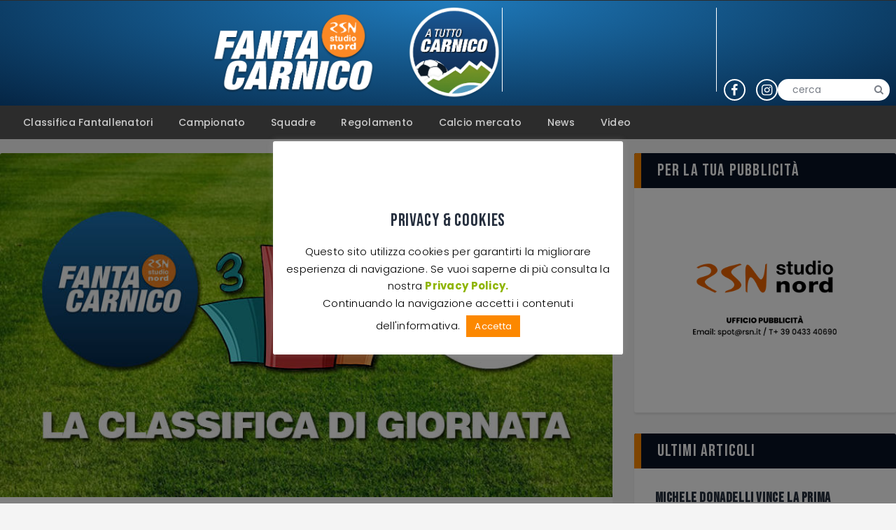

--- FILE ---
content_type: text/html; charset=UTF-8
request_url: https://www.fantacarnico.it/2020/10/17/classifica-fantallenatori-11a-giornata/
body_size: 25205
content:
<!DOCTYPE html>
<html lang="it-IT" id="html" class="no-js
									 scheme_default										">
<head>
			<meta charset="UTF-8">
		<meta name="viewport" content="width=device-width, initial-scale=1">
		<meta name="format-detection" content="telephone=no">
		<link rel="profile" href="//gmpg.org/xfn/11">
		<link rel="pingback" href="https://www.fantacarnico.it/xmlrpc.php">
		<meta name='robots' content='index, follow, max-image-preview:large, max-snippet:-1, max-video-preview:-1' />

	<!-- This site is optimized with the Yoast SEO plugin v26.7 - https://yoast.com/wordpress/plugins/seo/ -->
	<title>Classifica Fantallenatori 11a giornata - FantaCarnico</title>
	<link rel="canonical" href="https://www.fantacarnico.it/2020/10/17/classifica-fantallenatori-11a-giornata/" />
	<meta property="og:locale" content="it_IT" />
	<meta property="og:type" content="article" />
	<meta property="og:title" content="Classifica Fantallenatori 11a giornata - FantaCarnico" />
	<meta property="og:description" content="Classifica di giornata e importanti comunicazioni sul gioco" />
	<meta property="og:url" content="https://www.fantacarnico.it/2020/10/17/classifica-fantallenatori-11a-giornata/" />
	<meta property="og:site_name" content="FantaCarnico" />
	<meta property="article:published_time" content="2020-10-17T17:44:43+00:00" />
	<meta property="article:modified_time" content="2020-10-19T17:42:22+00:00" />
	<meta property="og:image" content="https://www.fantacarnico.it/wp-content/uploads/sites/6/2020/08/fantacarnico-classifica.jpg" />
	<meta property="og:image:width" content="900" />
	<meta property="og:image:height" content="505" />
	<meta property="og:image:type" content="image/jpeg" />
	<meta name="author" content="Cristian Comelli" />
	<meta name="twitter:card" content="summary_large_image" />
	<meta name="twitter:creator" content="@clyco-admin" />
	<meta name="twitter:label1" content="Scritto da" />
	<meta name="twitter:data1" content="Cristian Comelli" />
	<meta name="twitter:label2" content="Tempo di lettura stimato" />
	<meta name="twitter:data2" content="2 minuti" />
	<script type="application/ld+json" class="yoast-schema-graph">{"@context":"https://schema.org","@graph":[{"@type":"Article","@id":"https://www.fantacarnico.it/2020/10/17/classifica-fantallenatori-11a-giornata/#article","isPartOf":{"@id":"https://www.fantacarnico.it/2020/10/17/classifica-fantallenatori-11a-giornata/"},"author":{"name":"Cristian Comelli","@id":"https://www.fantacarnico.it/#/schema/person/079f2c63ba27ce3902ca497363db5d7a"},"headline":"Classifica Fantallenatori 11a giornata","datePublished":"2020-10-17T17:44:43+00:00","dateModified":"2020-10-19T17:42:22+00:00","mainEntityOfPage":{"@id":"https://www.fantacarnico.it/2020/10/17/classifica-fantallenatori-11a-giornata/"},"wordCount":322,"publisher":{"@id":"https://www.fantacarnico.it/#organization"},"image":{"@id":"https://www.fantacarnico.it/2020/10/17/classifica-fantallenatori-11a-giornata/#primaryimage"},"thumbnailUrl":"https://www.fantacarnico.it/wp-content/uploads/sites/6/2020/08/fantacarnico-classifica.jpg","articleSection":["Fantarisultati"],"inLanguage":"it-IT"},{"@type":"WebPage","@id":"https://www.fantacarnico.it/2020/10/17/classifica-fantallenatori-11a-giornata/","url":"https://www.fantacarnico.it/2020/10/17/classifica-fantallenatori-11a-giornata/","name":"Classifica Fantallenatori 11a giornata - FantaCarnico","isPartOf":{"@id":"https://www.fantacarnico.it/#website"},"primaryImageOfPage":{"@id":"https://www.fantacarnico.it/2020/10/17/classifica-fantallenatori-11a-giornata/#primaryimage"},"image":{"@id":"https://www.fantacarnico.it/2020/10/17/classifica-fantallenatori-11a-giornata/#primaryimage"},"thumbnailUrl":"https://www.fantacarnico.it/wp-content/uploads/sites/6/2020/08/fantacarnico-classifica.jpg","datePublished":"2020-10-17T17:44:43+00:00","dateModified":"2020-10-19T17:42:22+00:00","breadcrumb":{"@id":"https://www.fantacarnico.it/2020/10/17/classifica-fantallenatori-11a-giornata/#breadcrumb"},"inLanguage":"it-IT","potentialAction":[{"@type":"ReadAction","target":["https://www.fantacarnico.it/2020/10/17/classifica-fantallenatori-11a-giornata/"]}]},{"@type":"ImageObject","inLanguage":"it-IT","@id":"https://www.fantacarnico.it/2020/10/17/classifica-fantallenatori-11a-giornata/#primaryimage","url":"https://www.fantacarnico.it/wp-content/uploads/sites/6/2020/08/fantacarnico-classifica.jpg","contentUrl":"https://www.fantacarnico.it/wp-content/uploads/sites/6/2020/08/fantacarnico-classifica.jpg","width":900,"height":505},{"@type":"BreadcrumbList","@id":"https://www.fantacarnico.it/2020/10/17/classifica-fantallenatori-11a-giornata/#breadcrumb","itemListElement":[{"@type":"ListItem","position":1,"name":"Home","item":"https://www.fantacarnico.it/"},{"@type":"ListItem","position":2,"name":"Classifica Fantallenatori 11a giornata"}]},{"@type":"WebSite","@id":"https://www.fantacarnico.it/#website","url":"https://www.fantacarnico.it/","name":"FantaCarnico","description":"Il calcio più bello del mondo, dopo il Carnico","publisher":{"@id":"https://www.fantacarnico.it/#organization"},"potentialAction":[{"@type":"SearchAction","target":{"@type":"EntryPoint","urlTemplate":"https://www.fantacarnico.it/?s={search_term_string}"},"query-input":{"@type":"PropertyValueSpecification","valueRequired":true,"valueName":"search_term_string"}}],"inLanguage":"it-IT"},{"@type":"Organization","@id":"https://www.fantacarnico.it/#organization","name":"FantaCarnico","url":"https://www.fantacarnico.it/","logo":{"@type":"ImageObject","inLanguage":"it-IT","@id":"https://www.fantacarnico.it/#/schema/logo/image/","url":"https://www.fantacarnico.it/wp-content/uploads/sites/6/2019/04/cropped-fc-logo-main.png","contentUrl":"https://www.fantacarnico.it/wp-content/uploads/sites/6/2019/04/cropped-fc-logo-main.png","width":263,"height":135,"caption":"FantaCarnico"},"image":{"@id":"https://www.fantacarnico.it/#/schema/logo/image/"}},{"@type":"Person","@id":"https://www.fantacarnico.it/#/schema/person/079f2c63ba27ce3902ca497363db5d7a","name":"Cristian Comelli","image":{"@type":"ImageObject","inLanguage":"it-IT","@id":"https://www.fantacarnico.it/#/schema/person/image/","url":"https://secure.gravatar.com/avatar/14cf680f09d2930023156248a17231a865fe7de46aab866aa8263c84f87f92dc?s=96&d=mm&r=g","contentUrl":"https://secure.gravatar.com/avatar/14cf680f09d2930023156248a17231a865fe7de46aab866aa8263c84f87f92dc?s=96&d=mm&r=g","caption":"Cristian Comelli"},"sameAs":["https://x.com/clyco-admin"],"url":"https://www.fantacarnico.it/author/cristian-comelli/"}]}</script>
	<!-- / Yoast SEO plugin. -->


<link rel='dns-prefetch' href='//fonts.googleapis.com' />
<link rel='dns-prefetch' href='//adv.rsn.it' />
<link rel='dns-prefetch' href='//use.typekit.net' />
<link rel='dns-prefetch' href='//www.googletagmanager.com' />
<link rel="alternate" type="application/rss+xml" title="FantaCarnico &raquo; Feed" href="https://www.fantacarnico.it/feed/" />
<link rel="alternate" type="application/rss+xml" title="FantaCarnico &raquo; Feed dei commenti" href="https://www.fantacarnico.it/comments/feed/" />
<link rel="alternate" title="oEmbed (JSON)" type="application/json+oembed" href="https://www.fantacarnico.it/wp-json/oembed/1.0/embed?url=https%3A%2F%2Fwww.fantacarnico.it%2F2020%2F10%2F17%2Fclassifica-fantallenatori-11a-giornata%2F" />
<link rel="alternate" title="oEmbed (XML)" type="text/xml+oembed" href="https://www.fantacarnico.it/wp-json/oembed/1.0/embed?url=https%3A%2F%2Fwww.fantacarnico.it%2F2020%2F10%2F17%2Fclassifica-fantallenatori-11a-giornata%2F&#038;format=xml" />
<style id='wp-img-auto-sizes-contain-inline-css' type='text/css'>
img:is([sizes=auto i],[sizes^="auto," i]){contain-intrinsic-size:3000px 1500px}
/*# sourceURL=wp-img-auto-sizes-contain-inline-css */
</style>
<link property="stylesheet" rel='stylesheet' id='sbi_styles-css' href='https://www.fantacarnico.it/wp-content/plugins/instagram-feed/css/sbi-styles.min.css?ver=6.10.0' type='text/css' media='all' />
<style id='wp-emoji-styles-inline-css' type='text/css'>

	img.wp-smiley, img.emoji {
		display: inline !important;
		border: none !important;
		box-shadow: none !important;
		height: 1em !important;
		width: 1em !important;
		margin: 0 0.07em !important;
		vertical-align: -0.1em !important;
		background: none !important;
		padding: 0 !important;
	}
/*# sourceURL=wp-emoji-styles-inline-css */
</style>
<link property="stylesheet" rel='stylesheet' id='wp-block-library-css' href='https://www.fantacarnico.it/wp-includes/css/dist/block-library/style.min.css?ver=22ab467f16b949c9b5e18598cc8d1f37' type='text/css' media='all' />
<style id='classic-theme-styles-inline-css' type='text/css'>
/*! This file is auto-generated */
.wp-block-button__link{color:#fff;background-color:#32373c;border-radius:9999px;box-shadow:none;text-decoration:none;padding:calc(.667em + 2px) calc(1.333em + 2px);font-size:1.125em}.wp-block-file__button{background:#32373c;color:#fff;text-decoration:none}
/*# sourceURL=/wp-includes/css/classic-themes.min.css */
</style>
<style id='global-styles-inline-css' type='text/css'>
:root{--wp--preset--aspect-ratio--square: 1;--wp--preset--aspect-ratio--4-3: 4/3;--wp--preset--aspect-ratio--3-4: 3/4;--wp--preset--aspect-ratio--3-2: 3/2;--wp--preset--aspect-ratio--2-3: 2/3;--wp--preset--aspect-ratio--16-9: 16/9;--wp--preset--aspect-ratio--9-16: 9/16;--wp--preset--color--black: #000000;--wp--preset--color--cyan-bluish-gray: #abb8c3;--wp--preset--color--white: #ffffff;--wp--preset--color--pale-pink: #f78da7;--wp--preset--color--vivid-red: #cf2e2e;--wp--preset--color--luminous-vivid-orange: #ff6900;--wp--preset--color--luminous-vivid-amber: #fcb900;--wp--preset--color--light-green-cyan: #7bdcb5;--wp--preset--color--vivid-green-cyan: #00d084;--wp--preset--color--pale-cyan-blue: #8ed1fc;--wp--preset--color--vivid-cyan-blue: #0693e3;--wp--preset--color--vivid-purple: #9b51e0;--wp--preset--color--bg-color: #ffffff;--wp--preset--color--bd-color: #e3e3e3;--wp--preset--color--text: #797e87;--wp--preset--color--text-dark: #262f3e;--wp--preset--color--text-light: #797e87;--wp--preset--color--text-link: #fc8800;--wp--preset--color--text-hover: #2c2c2c;--wp--preset--color--text-link-2: #80d572;--wp--preset--color--text-hover-2: #8be77c;--wp--preset--color--text-link-3: #ddb837;--wp--preset--color--text-hover-3: #eec432;--wp--preset--gradient--vivid-cyan-blue-to-vivid-purple: linear-gradient(135deg,rgb(6,147,227) 0%,rgb(155,81,224) 100%);--wp--preset--gradient--light-green-cyan-to-vivid-green-cyan: linear-gradient(135deg,rgb(122,220,180) 0%,rgb(0,208,130) 100%);--wp--preset--gradient--luminous-vivid-amber-to-luminous-vivid-orange: linear-gradient(135deg,rgb(252,185,0) 0%,rgb(255,105,0) 100%);--wp--preset--gradient--luminous-vivid-orange-to-vivid-red: linear-gradient(135deg,rgb(255,105,0) 0%,rgb(207,46,46) 100%);--wp--preset--gradient--very-light-gray-to-cyan-bluish-gray: linear-gradient(135deg,rgb(238,238,238) 0%,rgb(169,184,195) 100%);--wp--preset--gradient--cool-to-warm-spectrum: linear-gradient(135deg,rgb(74,234,220) 0%,rgb(151,120,209) 20%,rgb(207,42,186) 40%,rgb(238,44,130) 60%,rgb(251,105,98) 80%,rgb(254,248,76) 100%);--wp--preset--gradient--blush-light-purple: linear-gradient(135deg,rgb(255,206,236) 0%,rgb(152,150,240) 100%);--wp--preset--gradient--blush-bordeaux: linear-gradient(135deg,rgb(254,205,165) 0%,rgb(254,45,45) 50%,rgb(107,0,62) 100%);--wp--preset--gradient--luminous-dusk: linear-gradient(135deg,rgb(255,203,112) 0%,rgb(199,81,192) 50%,rgb(65,88,208) 100%);--wp--preset--gradient--pale-ocean: linear-gradient(135deg,rgb(255,245,203) 0%,rgb(182,227,212) 50%,rgb(51,167,181) 100%);--wp--preset--gradient--electric-grass: linear-gradient(135deg,rgb(202,248,128) 0%,rgb(113,206,126) 100%);--wp--preset--gradient--midnight: linear-gradient(135deg,rgb(2,3,129) 0%,rgb(40,116,252) 100%);--wp--preset--font-size--small: 13px;--wp--preset--font-size--medium: 20px;--wp--preset--font-size--large: 36px;--wp--preset--font-size--x-large: 42px;--wp--preset--spacing--20: 0.44rem;--wp--preset--spacing--30: 0.67rem;--wp--preset--spacing--40: 1rem;--wp--preset--spacing--50: 1.5rem;--wp--preset--spacing--60: 2.25rem;--wp--preset--spacing--70: 3.38rem;--wp--preset--spacing--80: 5.06rem;--wp--preset--shadow--natural: 6px 6px 9px rgba(0, 0, 0, 0.2);--wp--preset--shadow--deep: 12px 12px 50px rgba(0, 0, 0, 0.4);--wp--preset--shadow--sharp: 6px 6px 0px rgba(0, 0, 0, 0.2);--wp--preset--shadow--outlined: 6px 6px 0px -3px rgb(255, 255, 255), 6px 6px rgb(0, 0, 0);--wp--preset--shadow--crisp: 6px 6px 0px rgb(0, 0, 0);}:where(.is-layout-flex){gap: 0.5em;}:where(.is-layout-grid){gap: 0.5em;}body .is-layout-flex{display: flex;}.is-layout-flex{flex-wrap: wrap;align-items: center;}.is-layout-flex > :is(*, div){margin: 0;}body .is-layout-grid{display: grid;}.is-layout-grid > :is(*, div){margin: 0;}:where(.wp-block-columns.is-layout-flex){gap: 2em;}:where(.wp-block-columns.is-layout-grid){gap: 2em;}:where(.wp-block-post-template.is-layout-flex){gap: 1.25em;}:where(.wp-block-post-template.is-layout-grid){gap: 1.25em;}.has-black-color{color: var(--wp--preset--color--black) !important;}.has-cyan-bluish-gray-color{color: var(--wp--preset--color--cyan-bluish-gray) !important;}.has-white-color{color: var(--wp--preset--color--white) !important;}.has-pale-pink-color{color: var(--wp--preset--color--pale-pink) !important;}.has-vivid-red-color{color: var(--wp--preset--color--vivid-red) !important;}.has-luminous-vivid-orange-color{color: var(--wp--preset--color--luminous-vivid-orange) !important;}.has-luminous-vivid-amber-color{color: var(--wp--preset--color--luminous-vivid-amber) !important;}.has-light-green-cyan-color{color: var(--wp--preset--color--light-green-cyan) !important;}.has-vivid-green-cyan-color{color: var(--wp--preset--color--vivid-green-cyan) !important;}.has-pale-cyan-blue-color{color: var(--wp--preset--color--pale-cyan-blue) !important;}.has-vivid-cyan-blue-color{color: var(--wp--preset--color--vivid-cyan-blue) !important;}.has-vivid-purple-color{color: var(--wp--preset--color--vivid-purple) !important;}.has-black-background-color{background-color: var(--wp--preset--color--black) !important;}.has-cyan-bluish-gray-background-color{background-color: var(--wp--preset--color--cyan-bluish-gray) !important;}.has-white-background-color{background-color: var(--wp--preset--color--white) !important;}.has-pale-pink-background-color{background-color: var(--wp--preset--color--pale-pink) !important;}.has-vivid-red-background-color{background-color: var(--wp--preset--color--vivid-red) !important;}.has-luminous-vivid-orange-background-color{background-color: var(--wp--preset--color--luminous-vivid-orange) !important;}.has-luminous-vivid-amber-background-color{background-color: var(--wp--preset--color--luminous-vivid-amber) !important;}.has-light-green-cyan-background-color{background-color: var(--wp--preset--color--light-green-cyan) !important;}.has-vivid-green-cyan-background-color{background-color: var(--wp--preset--color--vivid-green-cyan) !important;}.has-pale-cyan-blue-background-color{background-color: var(--wp--preset--color--pale-cyan-blue) !important;}.has-vivid-cyan-blue-background-color{background-color: var(--wp--preset--color--vivid-cyan-blue) !important;}.has-vivid-purple-background-color{background-color: var(--wp--preset--color--vivid-purple) !important;}.has-black-border-color{border-color: var(--wp--preset--color--black) !important;}.has-cyan-bluish-gray-border-color{border-color: var(--wp--preset--color--cyan-bluish-gray) !important;}.has-white-border-color{border-color: var(--wp--preset--color--white) !important;}.has-pale-pink-border-color{border-color: var(--wp--preset--color--pale-pink) !important;}.has-vivid-red-border-color{border-color: var(--wp--preset--color--vivid-red) !important;}.has-luminous-vivid-orange-border-color{border-color: var(--wp--preset--color--luminous-vivid-orange) !important;}.has-luminous-vivid-amber-border-color{border-color: var(--wp--preset--color--luminous-vivid-amber) !important;}.has-light-green-cyan-border-color{border-color: var(--wp--preset--color--light-green-cyan) !important;}.has-vivid-green-cyan-border-color{border-color: var(--wp--preset--color--vivid-green-cyan) !important;}.has-pale-cyan-blue-border-color{border-color: var(--wp--preset--color--pale-cyan-blue) !important;}.has-vivid-cyan-blue-border-color{border-color: var(--wp--preset--color--vivid-cyan-blue) !important;}.has-vivid-purple-border-color{border-color: var(--wp--preset--color--vivid-purple) !important;}.has-vivid-cyan-blue-to-vivid-purple-gradient-background{background: var(--wp--preset--gradient--vivid-cyan-blue-to-vivid-purple) !important;}.has-light-green-cyan-to-vivid-green-cyan-gradient-background{background: var(--wp--preset--gradient--light-green-cyan-to-vivid-green-cyan) !important;}.has-luminous-vivid-amber-to-luminous-vivid-orange-gradient-background{background: var(--wp--preset--gradient--luminous-vivid-amber-to-luminous-vivid-orange) !important;}.has-luminous-vivid-orange-to-vivid-red-gradient-background{background: var(--wp--preset--gradient--luminous-vivid-orange-to-vivid-red) !important;}.has-very-light-gray-to-cyan-bluish-gray-gradient-background{background: var(--wp--preset--gradient--very-light-gray-to-cyan-bluish-gray) !important;}.has-cool-to-warm-spectrum-gradient-background{background: var(--wp--preset--gradient--cool-to-warm-spectrum) !important;}.has-blush-light-purple-gradient-background{background: var(--wp--preset--gradient--blush-light-purple) !important;}.has-blush-bordeaux-gradient-background{background: var(--wp--preset--gradient--blush-bordeaux) !important;}.has-luminous-dusk-gradient-background{background: var(--wp--preset--gradient--luminous-dusk) !important;}.has-pale-ocean-gradient-background{background: var(--wp--preset--gradient--pale-ocean) !important;}.has-electric-grass-gradient-background{background: var(--wp--preset--gradient--electric-grass) !important;}.has-midnight-gradient-background{background: var(--wp--preset--gradient--midnight) !important;}.has-small-font-size{font-size: var(--wp--preset--font-size--small) !important;}.has-medium-font-size{font-size: var(--wp--preset--font-size--medium) !important;}.has-large-font-size{font-size: var(--wp--preset--font-size--large) !important;}.has-x-large-font-size{font-size: var(--wp--preset--font-size--x-large) !important;}
:where(.wp-block-post-template.is-layout-flex){gap: 1.25em;}:where(.wp-block-post-template.is-layout-grid){gap: 1.25em;}
:where(.wp-block-term-template.is-layout-flex){gap: 1.25em;}:where(.wp-block-term-template.is-layout-grid){gap: 1.25em;}
:where(.wp-block-columns.is-layout-flex){gap: 2em;}:where(.wp-block-columns.is-layout-grid){gap: 2em;}
:root :where(.wp-block-pullquote){font-size: 1.5em;line-height: 1.6;}
/*# sourceURL=global-styles-inline-css */
</style>
<link property="stylesheet" rel='stylesheet' id='cookie-law-info-css' href='https://www.fantacarnico.it/wp-content/plugins/cookie-law-info/legacy/public/css/cookie-law-info-public.css?ver=3.3.9.1' type='text/css' media='all' />
<link property="stylesheet" rel='stylesheet' id='cookie-law-info-gdpr-css' href='https://www.fantacarnico.it/wp-content/plugins/cookie-law-info/legacy/public/css/cookie-law-info-gdpr.css?ver=3.3.9.1' type='text/css' media='all' />
<link property="stylesheet" rel='stylesheet' id='trx_addons-icons-css' href='https://www.fantacarnico.it/wp-content/plugins/trx_addons/css/font-icons/css/trx_addons_icons.css' type='text/css' media='all' />
<link property="stylesheet" rel='stylesheet' id='jquery-swiper-css' href='https://www.fantacarnico.it/wp-content/plugins/trx_addons/js/swiper/swiper.min.css' type='text/css' media='all' />
<link property="stylesheet" rel='stylesheet' id='magnific-popup-css' href='https://www.fantacarnico.it/wp-content/plugins/trx_addons/js/magnific/magnific-popup.min.css' type='text/css' media='all' />
<link property="stylesheet" rel='stylesheet' id='trx_addons-css' href='https://www.fantacarnico.it/wp-content/plugins/trx_addons/css/__styles.css' type='text/css' media='all' />
<link property="stylesheet" rel='stylesheet' id='trx_addons-animation-css' href='https://www.fantacarnico.it/wp-content/plugins/trx_addons/css/trx_addons.animation.css' type='text/css' media='all' />
<link property="stylesheet" rel='stylesheet' id='dashicons-css' href='https://www.fantacarnico.it/wp-includes/css/dashicons.min.css?ver=22ab467f16b949c9b5e18598cc8d1f37' type='text/css' media='all' />
<link property="stylesheet" rel='stylesheet' id='sportspress-general-css' href='//www.fantacarnico.it/wp-content/plugins/sportspress-pro/includes/sportspress/assets/css/sportspress.css?ver=2.7.26' type='text/css' media='all' />
<link property="stylesheet" rel='stylesheet' id='sportspress-icons-css' href='//www.fantacarnico.it/wp-content/plugins/sportspress-pro/includes/sportspress/assets/css/icons.css?ver=2.7.26' type='text/css' media='all' />
<link property="stylesheet" rel='stylesheet' id='sportspress-results-matrix-css' href='//www.fantacarnico.it/wp-content/plugins/sportspress-pro/includes/sportspress-results-matrix/css/sportspress-results-matrix.css?ver=2.6.9' type='text/css' media='all' />
<link property="stylesheet" rel='stylesheet' id='sportspress-scoreboard-css' href='//www.fantacarnico.it/wp-content/plugins/sportspress-pro/includes/sportspress-scoreboard/css/sportspress-scoreboard.css?ver=2.6.11' type='text/css' media='all' />
<link property="stylesheet" rel='stylesheet' id='sportspress-scoreboard-ltr-css' href='//www.fantacarnico.it/wp-content/plugins/sportspress-pro/includes/sportspress-scoreboard/css/sportspress-scoreboard-ltr.css?ver=2.6.11' type='text/css' media='all' />
<link property="stylesheet" rel='stylesheet' id='sportspress-timelines-css' href='//www.fantacarnico.it/wp-content/plugins/sportspress-pro/includes/sportspress-timelines/css/sportspress-timelines.css?ver=2.6' type='text/css' media='all' />
<link property="stylesheet" rel='stylesheet' id='sportspress-tournaments-css' href='//www.fantacarnico.it/wp-content/plugins/sportspress-pro/includes/sportspress-tournaments/css/sportspress-tournaments.css?ver=2.6.21' type='text/css' media='all' />
<link property="stylesheet" rel='stylesheet' id='sportspress-tournaments-ltr-css' href='//www.fantacarnico.it/wp-content/plugins/sportspress-pro/includes/sportspress-tournaments/css/sportspress-tournaments-ltr.css?ver=2.6.21' type='text/css' media='all' />
<link property="stylesheet" rel='stylesheet' id='jquery-bracket-css' href='//www.fantacarnico.it/wp-content/plugins/sportspress-pro/includes/sportspress-tournaments/css/jquery.bracket.min.css?ver=0.11.0' type='text/css' media='all' />
<link property="stylesheet" rel='stylesheet' id='sportspress-roboto-css' href='//fonts.googleapis.com/css?family=Roboto%3A400%2C500&#038;subset=cyrillic%2Ccyrillic-ext%2Cgreek%2Cgreek-ext%2Clatin-ext%2Cvietnamese&#038;ver=2.7' type='text/css' media='all' />
<link property="stylesheet" rel='stylesheet' id='sportspress-style-css' href='//www.fantacarnico.it/wp-content/plugins/sportspress-pro/includes/sportspress/assets/css/sportspress-style.css?ver=2.7' type='text/css' media='all' />
<link property="stylesheet" rel='stylesheet' id='sportspress-style-ltr-css' href='//www.fantacarnico.it/wp-content/plugins/sportspress-pro/includes/sportspress/assets/css/sportspress-style-ltr.css?ver=2.7' type='text/css' media='all' />
<link property="stylesheet" rel='stylesheet' id='elementor-icons-css' href='https://www.fantacarnico.it/wp-content/plugins/elementor/assets/lib/eicons/css/elementor-icons.min.css?ver=5.45.0' type='text/css' media='all' />
<link property="stylesheet" rel='stylesheet' id='elementor-frontend-css' href='https://www.fantacarnico.it/wp-content/plugins/elementor/assets/css/frontend.min.css?ver=3.34.1' type='text/css' media='all' />
<style id='elementor-frontend-inline-css' type='text/css'>
.elementor-kit-35863{--e-global-color-primary:#6EC1E4;--e-global-color-secondary:#54595F;--e-global-color-text:#7A7A7A;--e-global-color-accent:#61CE70;--e-global-color-180742cd:#4054B2;--e-global-color-68e74295:#23A455;--e-global-color-4e2de034:#000;--e-global-color-248b8300:#FFF;--e-global-typography-primary-font-family:"Roboto";--e-global-typography-primary-font-weight:600;--e-global-typography-secondary-font-family:"Roboto Slab";--e-global-typography-secondary-font-weight:400;--e-global-typography-text-font-family:"Roboto";--e-global-typography-text-font-weight:400;--e-global-typography-accent-font-family:"Roboto";--e-global-typography-accent-font-weight:500;}.elementor-section.elementor-section-boxed > .elementor-container{max-width:1140px;}.e-con{--container-max-width:1140px;}.elementor-widget:not(:last-child){margin-block-end:20px;}.elementor-element{--widgets-spacing:20px 20px;--widgets-spacing-row:20px;--widgets-spacing-column:20px;}{}h1.entry-title{display:var(--page-title-display);}@media(max-width:1024px){.elementor-section.elementor-section-boxed > .elementor-container{max-width:1024px;}.e-con{--container-max-width:1024px;}}@media(max-width:767px){.elementor-section.elementor-section-boxed > .elementor-container{max-width:767px;}.e-con{--container-max-width:767px;}}
/*# sourceURL=elementor-frontend-inline-css */
</style>
<link property="stylesheet" rel='stylesheet' id='font-awesome-5-all-css' href='https://www.fantacarnico.it/wp-content/plugins/elementor/assets/lib/font-awesome/css/all.min.css?ver=3.34.1' type='text/css' media='all' />
<link property="stylesheet" rel='stylesheet' id='font-awesome-4-shim-css' href='https://www.fantacarnico.it/wp-content/plugins/elementor/assets/lib/font-awesome/css/v4-shims.min.css?ver=3.34.1' type='text/css' media='all' />
<link property="stylesheet" rel='stylesheet' id='sbistyles-css' href='https://www.fantacarnico.it/wp-content/plugins/instagram-feed/css/sbi-styles.min.css?ver=6.10.0' type='text/css' media='all' />
<link property="stylesheet" rel='stylesheet' id='elementor-gf-local-roboto-css' href='https://www.fantacarnico.it/wp-content/uploads/sites/6/elementor/google-fonts/css/roboto.css?ver=1742297033' type='text/css' media='all' />
<link property="stylesheet" rel='stylesheet' id='elementor-gf-local-robotoslab-css' href='https://www.fantacarnico.it/wp-content/uploads/sites/6/elementor/google-fonts/css/robotoslab.css?ver=1742297038' type='text/css' media='all' />
<link property="stylesheet" rel='stylesheet' id='arve-css' href='https://www.fantacarnico.it/wp-content/plugins/advanced-responsive-video-embedder/build/main.css?ver=1763371468' type='text/css' media='all' />
<link property="stylesheet" rel='stylesheet' id='__EPYT__style-css' href='https://www.fantacarnico.it/wp-content/plugins/youtube-embed-plus/styles/ytprefs.min.css?ver=14.2.4' type='text/css' media='all' />
<style id='__EPYT__style-inline-css' type='text/css'>

                .epyt-gallery-thumb {
                        width: 33.333%;
                }
                
/*# sourceURL=__EPYT__style-inline-css */
</style>
<link property="stylesheet" rel='stylesheet' id='fcunited-font-google_fonts-css' href='https://fonts.googleapis.com/css?family=Poppins:100,100i,200,200i,300,300i,400,400i,500,500i,600,600i,700,700i,800%7CBebas+Neue:400,400italic,700,700italic&#038;subset=latin,latin-ext' type='text/css' media='all' />
<link property="stylesheet" rel='stylesheet' id='fontello-style-css' href='https://www.fantacarnico.it/wp-content/themes/fcunited/css/font-icons/css/fontello.css' type='text/css' media='all' />
<link property="stylesheet" rel='stylesheet' id='fcunited-main-css' href='https://www.fantacarnico.it/wp-content/themes/fcunited/style.css' type='text/css' media='all' />
<style id='fcunited-main-inline-css' type='text/css'>
.post-navigation .nav-previous a .nav-arrow { background-image: url(https://www.fantacarnico.it/wp-content/uploads/sites/6/2020/08/fantacarnico-comunicato-406x228.jpg); }.post-navigation .nav-next a .nav-arrow { background-image: url(https://www.fantacarnico.it/wp-content/uploads/sites/6/2020/08/fantacarnico-comunicato-406x228.jpg); }
/*# sourceURL=fcunited-main-inline-css */
</style>
<link property="stylesheet" rel='stylesheet' id='fcunited-plugins-css' href='https://www.fantacarnico.it/wp-content/themes/fcunited/css/__plugins.css' type='text/css' media='all' />
<link property="stylesheet" rel='stylesheet' id='fcunited-custom-css' href='https://www.fantacarnico.it/wp-content/themes/fcunited/css/__custom.css' type='text/css' media='all' />
<link property="stylesheet" rel='stylesheet' id='fcunited-color-default-css' href='https://www.fantacarnico.it/wp-content/themes/fcunited/css/__colors-default.css' type='text/css' media='all' />
<link property="stylesheet" rel='stylesheet' id='fcunited-color-dark-css' href='https://www.fantacarnico.it/wp-content/themes/fcunited/css/__colors-dark.css' type='text/css' media='all' />
<link property="stylesheet" rel='stylesheet' id='fcunited-color-alter-css' href='https://www.fantacarnico.it/wp-content/themes/fcunited/css/__colors-alter.css' type='text/css' media='all' />
<link property="stylesheet" rel='stylesheet' id='mediaelement-css' href='https://www.fantacarnico.it/wp-includes/js/mediaelement/mediaelementplayer-legacy.min.css?ver=4.2.17' type='text/css' media='all' />
<link property="stylesheet" rel='stylesheet' id='wp-mediaelement-css' href='https://www.fantacarnico.it/wp-includes/js/mediaelement/wp-mediaelement.min.css?ver=22ab467f16b949c9b5e18598cc8d1f37' type='text/css' media='all' />
<link property="stylesheet" rel='stylesheet' id='fcunited-skin-default-css' href='https://www.fantacarnico.it/wp-content/themes/fcunited/skins/default/skin.css' type='text/css' media='all' />
<link property="stylesheet" rel='stylesheet' id='owl-carousel-css-css' href='https://www.fantacarnico.it/wp-content/themes/fcunited-child-fantacarnico/assets/vendor/owl-carousel/owl.carousel.min.css?ver=2.3.4' type='text/css' media='all' />
<link property="stylesheet" rel='stylesheet' id='owl-theme-default-css' href='https://www.fantacarnico.it/wp-content/themes/fcunited-child-fantacarnico/assets/vendor/owl-carousel/owl.theme.default.css?ver=2.3.4' type='text/css' media='all' />
<link property="stylesheet" rel='stylesheet' id='style-child-css' href='https://www.fantacarnico.it/wp-content/themes/fcunited-child-fantacarnico/assets/css/style.css?ver=1.3.5.2' type='text/css' media='all' />
<link property="stylesheet" rel='stylesheet' id='banner-main-css' href='//adv.rsn.it/banner/style.css?ver=22ab467f16b949c9b5e18598cc8d1f37' type='text/css' media='all' />
<link property="stylesheet" rel='stylesheet' id='banner-custom-css' href='https://www.fantacarnico.it/wp-content/themes/fcunited-child-fantacarnico/assets/css/banner.css?ver=1.3.5.2' type='text/css' media='all' />
<link property="stylesheet" rel='stylesheet' id='typekit-css' href='//use.typekit.net/bmi5ani.css?ver=22ab467f16b949c9b5e18598cc8d1f37' type='text/css' media='all' />
<link property="stylesheet" rel='stylesheet' id='trx_addons-responsive-css' href='https://www.fantacarnico.it/wp-content/plugins/trx_addons/css/__responsive.css' type='text/css' media='all' />
<link property="stylesheet" rel='stylesheet' id='fcunited-responsive-css' href='https://www.fantacarnico.it/wp-content/themes/fcunited/css/__responsive.css' type='text/css' media='all' />
<link property="stylesheet" rel='stylesheet' id='fcunited-skin-default-responsive-css' href='https://www.fantacarnico.it/wp-content/themes/fcunited/skins/default/skin-responsive.css' type='text/css' media='all' />
<style type="text/css"></style><script type="text/javascript" src="https://www.fantacarnico.it/wp-includes/js/jquery/jquery.min.js?ver=3.7.1" id="jquery-core-js"></script>
<script type="text/javascript" src="https://www.fantacarnico.it/wp-includes/js/jquery/jquery-migrate.min.js?ver=3.4.1" id="jquery-migrate-js"></script>
<script type="text/javascript" id="cookie-law-info-js-extra">
/* <![CDATA[ */
var Cli_Data = {"nn_cookie_ids":[],"cookielist":[],"non_necessary_cookies":[],"ccpaEnabled":"","ccpaRegionBased":"","ccpaBarEnabled":"","strictlyEnabled":["necessary","obligatoire"],"ccpaType":"gdpr","js_blocking":"","custom_integration":"","triggerDomRefresh":"","secure_cookies":""};
var cli_cookiebar_settings = {"animate_speed_hide":"500","animate_speed_show":"500","background":"#FFF","border":"#b1a6a6c2","border_on":"","button_1_button_colour":"#fc8800","button_1_button_hover":"#ca6d00","button_1_link_colour":"#fff","button_1_as_button":"1","button_1_new_win":"","button_2_button_colour":"#333","button_2_button_hover":"#292929","button_2_link_colour":"#444","button_2_as_button":"","button_2_hidebar":"","button_3_button_colour":"#000","button_3_button_hover":"#000000","button_3_link_colour":"#fff","button_3_as_button":"1","button_3_new_win":"","button_4_button_colour":"#000","button_4_button_hover":"#000000","button_4_link_colour":"#fff","button_4_as_button":"1","button_7_button_colour":"#61a229","button_7_button_hover":"#4e8221","button_7_link_colour":"#fff","button_7_as_button":"1","button_7_new_win":"","font_family":"inherit","header_fix":"","notify_animate_hide":"1","notify_animate_show":"","notify_div_id":"#cookie-law-info-bar","notify_position_horizontal":"right","notify_position_vertical":"bottom","scroll_close":"","scroll_close_reload":"","accept_close_reload":"","reject_close_reload":"","showagain_tab":"","showagain_background":"#fff","showagain_border":"#000","showagain_div_id":"#cookie-law-info-again","showagain_x_position":"100px","text":"#000","show_once_yn":"","show_once":"10000","logging_on":"","as_popup":"","popup_overlay":"1","bar_heading_text":"Privacy & Cookies","cookie_bar_as":"popup","popup_showagain_position":"bottom-right","widget_position":"left"};
var log_object = {"ajax_url":"https://www.fantacarnico.it/wp-admin/admin-ajax.php"};
//# sourceURL=cookie-law-info-js-extra
/* ]]> */
</script>
<script type="text/javascript" src="https://www.fantacarnico.it/wp-content/plugins/cookie-law-info/legacy/public/js/cookie-law-info-public.js?ver=3.3.9.1" id="cookie-law-info-js"></script>
<script type="text/javascript" src="https://www.fantacarnico.it/wp-content/plugins/sportspress-pro/includes/sportspress-tournaments/js/jquery.bracket.min.js?ver=0.11.0" id="jquery-bracket-js"></script>
<script type="text/javascript" src="https://www.fantacarnico.it/wp-content/plugins/elementor/assets/lib/font-awesome/js/v4-shims.min.js?ver=3.34.1" id="font-awesome-4-shim-js"></script>
<script type="text/javascript" id="__ytprefs__-js-extra">
/* <![CDATA[ */
var _EPYT_ = {"ajaxurl":"https://www.fantacarnico.it/wp-admin/admin-ajax.php","security":"46793fccc0","gallery_scrolloffset":"20","eppathtoscripts":"https://www.fantacarnico.it/wp-content/plugins/youtube-embed-plus/scripts/","eppath":"https://www.fantacarnico.it/wp-content/plugins/youtube-embed-plus/","epresponsiveselector":"[\"iframe.__youtube_prefs_widget__\"]","epdovol":"1","version":"14.2.4","evselector":"iframe.__youtube_prefs__[src], iframe[src*=\"youtube.com/embed/\"], iframe[src*=\"youtube-nocookie.com/embed/\"]","ajax_compat":"","maxres_facade":"eager","ytapi_load":"light","pause_others":"","stopMobileBuffer":"1","facade_mode":"","not_live_on_channel":""};
//# sourceURL=__ytprefs__-js-extra
/* ]]> */
</script>
<script type="text/javascript" src="https://www.fantacarnico.it/wp-content/plugins/youtube-embed-plus/scripts/ytprefs.min.js?ver=14.2.4" id="__ytprefs__-js"></script>
<script type="text/javascript" src="https://www.fantacarnico.it/wp-content/themes/fcunited-child-fantacarnico/assets/vendor/owl-carousel/owl.carousel.min.js?ver=2.3.4" id="owl-carousel-js-js"></script>
<script type="text/javascript" src="https://www.fantacarnico.it/wp-content/themes/fcunited-child-fantacarnico/assets/js/functions.js?ver=1.3.5.2" id="custom-functions-js"></script>
<link rel="https://api.w.org/" href="https://www.fantacarnico.it/wp-json/" /><link rel="alternate" title="JSON" type="application/json" href="https://www.fantacarnico.it/wp-json/wp/v2/posts/39864" /><link rel="EditURI" type="application/rsd+xml" title="RSD" href="https://www.fantacarnico.it/xmlrpc.php?rsd" />

<link rel='shortlink' href='https://www.fantacarnico.it/?p=39864' />
<meta name="generator" content="Site Kit by Google 1.170.0" /><meta name="generator" content="Elementor 3.34.1; features: additional_custom_breakpoints; settings: css_print_method-internal, google_font-enabled, font_display-auto">
			<style>
				.e-con.e-parent:nth-of-type(n+4):not(.e-lazyloaded):not(.e-no-lazyload),
				.e-con.e-parent:nth-of-type(n+4):not(.e-lazyloaded):not(.e-no-lazyload) * {
					background-image: none !important;
				}
				@media screen and (max-height: 1024px) {
					.e-con.e-parent:nth-of-type(n+3):not(.e-lazyloaded):not(.e-no-lazyload),
					.e-con.e-parent:nth-of-type(n+3):not(.e-lazyloaded):not(.e-no-lazyload) * {
						background-image: none !important;
					}
				}
				@media screen and (max-height: 640px) {
					.e-con.e-parent:nth-of-type(n+2):not(.e-lazyloaded):not(.e-no-lazyload),
					.e-con.e-parent:nth-of-type(n+2):not(.e-lazyloaded):not(.e-no-lazyload) * {
						background-image: none !important;
					}
				}
			</style>
			
<!-- Snippet Google Tag Manager aggiunto da Site Kit -->
<script type="text/javascript">
/* <![CDATA[ */

			( function( w, d, s, l, i ) {
				w[l] = w[l] || [];
				w[l].push( {'gtm.start': new Date().getTime(), event: 'gtm.js'} );
				var f = d.getElementsByTagName( s )[0],
					j = d.createElement( s ), dl = l != 'dataLayer' ? '&l=' + l : '';
				j.async = true;
				j.src = 'https://www.googletagmanager.com/gtm.js?id=' + i + dl;
				f.parentNode.insertBefore( j, f );
			} )( window, document, 'script', 'dataLayer', 'GTM-NZKNP6P' );
			
/* ]]> */
</script>

<!-- Termina lo snippet Google Tag Manager aggiunto da Site Kit -->
<link rel="icon" href="https://www.fantacarnico.it/wp-content/uploads/sites/6/2020/07/cropped-fc-favicon-32x32.png" sizes="32x32" />
<link rel="icon" href="https://www.fantacarnico.it/wp-content/uploads/sites/6/2020/07/cropped-fc-favicon-192x192.png" sizes="192x192" />
<link rel="apple-touch-icon" href="https://www.fantacarnico.it/wp-content/uploads/sites/6/2020/07/cropped-fc-favicon-180x180.png" />
<meta name="msapplication-TileImage" content="https://www.fantacarnico.it/wp-content/uploads/sites/6/2020/07/cropped-fc-favicon-270x270.png" />
</head>

<body class="wp-singular post-template-default single single-post postid-39864 single-format-standard wp-custom-logo wp-embed-responsive wp-theme-fcunited wp-child-theme-fcunited-child-fantacarnico ua_chrome classifica-fantallenatori-11a-giornata-page fcunited_inline_815363952 body_tag scheme_default blog_mode_post body_style_wide is_single sidebar_show sidebar_right sidebar_small_screen_below trx_addons_present header_type_custom header_style_header-custom-28560 header_position_default menu_style_top no_layout thumbnail_type_default post_header_position_under elementor-default elementor-kit-35863">

	
	<div class="body_wrap">

		<div class="page_wrap">
			<header class="top_panel top_panel_custom top_panel_custom_28560 top_panel_custom_header-default				 without_bg_image with_featured_image">
	<style id="elementor-post-28560">.elementor-28560 .elementor-element.elementor-element-39bcc5d2:not(.elementor-motion-effects-element-type-background), .elementor-28560 .elementor-element.elementor-element-39bcc5d2 > .elementor-motion-effects-container > .elementor-motion-effects-layer{background-color:#2c2c2c;}.elementor-28560 .elementor-element.elementor-element-39bcc5d2{transition:background 0.3s, border 0.3s, border-radius 0.3s, box-shadow 0.3s;}.elementor-28560 .elementor-element.elementor-element-39bcc5d2 > .elementor-background-overlay{transition:background 0.3s, border-radius 0.3s, opacity 0.3s;}.elementor-28560 .elementor-element.elementor-element-22afb412{-ms-flex-pack:inherit;-webkit-justify-content:inherit;justify-content:inherit;}.elementor-28560 .elementor-element.elementor-element-6bce8025 > .elementor-container > .elementor-column > .elementor-widget-wrap{align-content:center;align-items:center;}.elementor-28560 .elementor-element.elementor-element-6bce8025:not(.elementor-motion-effects-element-type-background), .elementor-28560 .elementor-element.elementor-element-6bce8025 > .elementor-motion-effects-container > .elementor-motion-effects-layer{background-color:#f4f4f4;}.elementor-28560 .elementor-element.elementor-element-6bce8025 > .elementor-container{max-width:1280px;}.elementor-28560 .elementor-element.elementor-element-6bce8025{box-shadow:0px 3px 3px 0px rgba(255,255,255,0.08);transition:background 0.3s, border 0.3s, border-radius 0.3s, box-shadow 0.3s;margin-top:0px;margin-bottom:0px;padding:0px 0px 0px 0px;}.elementor-28560 .elementor-element.elementor-element-6bce8025 > .elementor-background-overlay{transition:background 0.3s, border-radius 0.3s, opacity 0.3s;}.elementor-bc-flex-widget .elementor-28560 .elementor-element.elementor-element-38568f41.elementor-column .elementor-widget-wrap{align-items:flex-end;}.elementor-28560 .elementor-element.elementor-element-38568f41.elementor-column.elementor-element[data-element_type="column"] > .elementor-widget-wrap.elementor-element-populated{align-content:flex-end;align-items:flex-end;}.elementor-28560 .elementor-element.elementor-element-38568f41.elementor-column > .elementor-widget-wrap{justify-content:flex-start;}.elementor-28560 .elementor-element.elementor-element-38568f41 > .elementor-widget-wrap > .elementor-widget:not(.elementor-widget__width-auto):not(.elementor-widget__width-initial):not(:last-child):not(.elementor-absolute){margin-block-end:0px;}.elementor-28560 .elementor-element.elementor-element-38568f41{-ms-flex-pack:flex-start;-webkit-justify-content:flex-start;justify-content:flex-start;}.elementor-28560 .elementor-element.elementor-element-38568f41 > .elementor-element-populated{transition:background 0.3s, border 0.3s, border-radius 0.3s, box-shadow 0.3s;}.elementor-28560 .elementor-element.elementor-element-38568f41 > .elementor-element-populated > .elementor-background-overlay{transition:background 0.3s, border-radius 0.3s, opacity 0.3s;}.elementor-28560 .elementor-element.elementor-element-38568f41 > .elementor-element-populated.elementor-column-wrap{padding:0px 0px 0px 0px;}.elementor-28560 .elementor-element.elementor-element-38568f41 > .elementor-element-populated.elementor-widget-wrap{padding:0px 0px 0px 0px;}.elementor-28560 .elementor-element.elementor-element-579b45a2 > .elementor-container > .elementor-column > .elementor-widget-wrap{align-content:flex-end;align-items:flex-end;}.elementor-28560 .elementor-element.elementor-element-579b45a2{padding:0px 0px 0px 0px;}.elementor-bc-flex-widget .elementor-28560 .elementor-element.elementor-element-5687f227.elementor-column .elementor-widget-wrap{align-items:center;}.elementor-28560 .elementor-element.elementor-element-5687f227.elementor-column.elementor-element[data-element_type="column"] > .elementor-widget-wrap.elementor-element-populated{align-content:center;align-items:center;}.elementor-28560 .elementor-element.elementor-element-5687f227{-ms-flex-pack:inherit;-webkit-justify-content:inherit;justify-content:inherit;}.elementor-28560 .elementor-element.elementor-element-5687f227 > .elementor-element-populated{margin:0px 0px 0px 0px;--e-column-margin-right:0px;--e-column-margin-left:0px;}.elementor-28560 .elementor-element.elementor-element-9356f66 > .elementor-widget-container{margin:0px 0px 0px 45px;}.elementor-28560 .elementor-element.elementor-element-9356f66 img{width:234px;}.elementor-28560 .elementor-element.elementor-element-ed86aaf > .elementor-widget-container{margin:0px 0px 0px 45px;}.elementor-28560 .elementor-element.elementor-element-ed86aaf img{width:136px;}.elementor-bc-flex-widget .elementor-28560 .elementor-element.elementor-element-44c0df57.elementor-column .elementor-widget-wrap{align-items:center;}.elementor-28560 .elementor-element.elementor-element-44c0df57.elementor-column.elementor-element[data-element_type="column"] > .elementor-widget-wrap.elementor-element-populated{align-content:center;align-items:center;}.elementor-28560 .elementor-element.elementor-element-44c0df57.elementor-column > .elementor-widget-wrap{justify-content:center;}.elementor-28560 .elementor-element.elementor-element-44c0df57{-ms-flex-pack:inherit;-webkit-justify-content:inherit;justify-content:inherit;}.elementor-28560 .elementor-element.elementor-element-44c0df57 > .elementor-element-populated, .elementor-28560 .elementor-element.elementor-element-44c0df57 > .elementor-element-populated > .elementor-background-overlay, .elementor-28560 .elementor-element.elementor-element-44c0df57 > .elementor-background-slideshow{border-radius:0px 0px 0px 0px;}.elementor-bc-flex-widget .elementor-28560 .elementor-element.elementor-element-45d73d17.elementor-column .elementor-widget-wrap{align-items:flex-end;}.elementor-28560 .elementor-element.elementor-element-45d73d17.elementor-column.elementor-element[data-element_type="column"] > .elementor-widget-wrap.elementor-element-populated{align-content:flex-end;align-items:flex-end;}.elementor-28560 .elementor-element.elementor-element-45d73d17.elementor-column > .elementor-widget-wrap{justify-content:center;}.elementor-28560 .elementor-element.elementor-element-45d73d17 > .elementor-widget-wrap > .elementor-widget:not(.elementor-widget__width-auto):not(.elementor-widget__width-initial):not(:last-child):not(.elementor-absolute){margin-block-end:0px;}.elementor-28560 .elementor-element.elementor-element-45d73d17{-ms-flex-pack:center;-webkit-justify-content:center;justify-content:center;}.elementor-28560 .elementor-element.elementor-element-45d73d17 > .elementor-element-populated{transition:background 0.3s, border 0.3s, border-radius 0.3s, box-shadow 0.3s;margin:0px 0px 0px 0px;--e-column-margin-right:0px;--e-column-margin-left:0px;}.elementor-28560 .elementor-element.elementor-element-45d73d17 > .elementor-element-populated > .elementor-background-overlay{transition:background 0.3s, border-radius 0.3s, opacity 0.3s;}.elementor-28560 .elementor-element.elementor-element-45d73d17 > .elementor-element-populated.elementor-column-wrap{padding:0px 0px 0px 0px;}.elementor-28560 .elementor-element.elementor-element-45d73d17 > .elementor-element-populated.elementor-widget-wrap{padding:0px 0px 0px 0px;}.elementor-28560 .elementor-element.elementor-element-6c1b6923{width:auto;max-width:auto;}.elementor-28560 .elementor-element.elementor-element-6c1b6923 > .elementor-widget-container{margin:0px 0px 0px 0px;}.elementor-28560 .elementor-element.elementor-element-27a9a7ca > .elementor-container > .elementor-column > .elementor-widget-wrap{align-content:center;align-items:center;}.elementor-28560 .elementor-element.elementor-element-27a9a7ca:not(.elementor-motion-effects-element-type-background), .elementor-28560 .elementor-element.elementor-element-27a9a7ca > .elementor-motion-effects-container > .elementor-motion-effects-layer{background-color:#2C2C2C;}.elementor-28560 .elementor-element.elementor-element-27a9a7ca > .elementor-container{max-width:1280px;}.elementor-28560 .elementor-element.elementor-element-27a9a7ca{box-shadow:0px 0px 0px 0px rgba(0,0,0,0);transition:background 0.3s, border 0.3s, border-radius 0.3s, box-shadow 0.3s;color:#ffffff;}.elementor-28560 .elementor-element.elementor-element-27a9a7ca > .elementor-background-overlay{transition:background 0.3s, border-radius 0.3s, opacity 0.3s;}.elementor-28560 .elementor-element.elementor-element-27a9a7ca .elementor-heading-title{color:#ffffff;}.elementor-28560 .elementor-element.elementor-element-27a9a7ca a{color:#ffffff;}.elementor-28560 .elementor-element.elementor-element-27a9a7ca a:hover{color:#8eb400;}.elementor-28560 .elementor-element.elementor-element-12e6f240{-ms-flex-pack:inherit;-webkit-justify-content:inherit;justify-content:inherit;}.elementor-28560 .elementor-element.elementor-element-12e6f240 > .elementor-element-populated{transition:background 0.3s, border 0.3s, border-radius 0.3s, box-shadow 0.3s;}.elementor-28560 .elementor-element.elementor-element-12e6f240 > .elementor-element-populated > .elementor-background-overlay{transition:background 0.3s, border-radius 0.3s, opacity 0.3s;}@media(max-width:1024px){.elementor-28560 .elementor-element.elementor-element-5687f227 > .elementor-element-populated{margin:0px 0px 0px 15px;--e-column-margin-right:0px;--e-column-margin-left:15px;}.elementor-28560 .elementor-element.elementor-element-9356f66 > .elementor-widget-container{margin:0px 0px 0px 15px;}.elementor-28560 .elementor-element.elementor-element-ed86aaf > .elementor-widget-container{margin:0px 0px 0px 15px;}}@media(min-width:768px){.elementor-28560 .elementor-element.elementor-element-38568f41{width:80%;}.elementor-28560 .elementor-element.elementor-element-5687f227{width:70.023%;}.elementor-28560 .elementor-element.elementor-element-44c0df57{width:30%;}.elementor-28560 .elementor-element.elementor-element-45d73d17{width:20%;}}@media(max-width:1024px) and (min-width:768px){.elementor-28560 .elementor-element.elementor-element-38568f41{width:80%;}.elementor-28560 .elementor-element.elementor-element-5687f227{width:73%;}.elementor-28560 .elementor-element.elementor-element-44c0df57{width:27%;}.elementor-28560 .elementor-element.elementor-element-45d73d17{width:20%;}}@media(max-width:767px){.elementor-28560 .elementor-element.elementor-element-22afb412.elementor-column > .elementor-widget-wrap{justify-content:flex-end;}.elementor-28560 .elementor-element.elementor-element-22afb412{-ms-flex-pack:flex-end;-webkit-justify-content:flex-end;justify-content:flex-end;}.elementor-28560 .elementor-element.elementor-element-38568f41{width:100%;}.elementor-bc-flex-widget .elementor-28560 .elementor-element.elementor-element-5687f227.elementor-column .elementor-widget-wrap{align-items:center;}.elementor-28560 .elementor-element.elementor-element-5687f227.elementor-column.elementor-element[data-element_type="column"] > .elementor-widget-wrap.elementor-element-populated{align-content:center;align-items:center;}.elementor-28560 .elementor-element.elementor-element-5687f227.elementor-column > .elementor-widget-wrap{justify-content:space-between;}.elementor-28560 .elementor-element.elementor-element-5687f227 > .elementor-element-populated{margin:0px 0px 0px 0px;--e-column-margin-right:0px;--e-column-margin-left:0px;}.elementor-28560 .elementor-element.elementor-element-9356f66 > .elementor-widget-container{margin:0px 0px 0px 15px;}.elementor-28560 .elementor-element.elementor-element-ed86aaf > .elementor-widget-container{margin:0px 0px 0px 15px;}.elementor-28560 .elementor-element.elementor-element-45d73d17{width:100%;-ms-flex-pack:center;-webkit-justify-content:center;justify-content:center;}}</style><style>.elementor-28560 .elementor-element.elementor-element-39bcc5d2:not(.elementor-motion-effects-element-type-background), .elementor-28560 .elementor-element.elementor-element-39bcc5d2 > .elementor-motion-effects-container > .elementor-motion-effects-layer{background-color:#2c2c2c;}.elementor-28560 .elementor-element.elementor-element-39bcc5d2{transition:background 0.3s, border 0.3s, border-radius 0.3s, box-shadow 0.3s;}.elementor-28560 .elementor-element.elementor-element-39bcc5d2 > .elementor-background-overlay{transition:background 0.3s, border-radius 0.3s, opacity 0.3s;}.elementor-28560 .elementor-element.elementor-element-22afb412{-ms-flex-pack:inherit;-webkit-justify-content:inherit;justify-content:inherit;}.elementor-28560 .elementor-element.elementor-element-6bce8025 > .elementor-container > .elementor-column > .elementor-widget-wrap{align-content:center;align-items:center;}.elementor-28560 .elementor-element.elementor-element-6bce8025:not(.elementor-motion-effects-element-type-background), .elementor-28560 .elementor-element.elementor-element-6bce8025 > .elementor-motion-effects-container > .elementor-motion-effects-layer{background-color:#f4f4f4;}.elementor-28560 .elementor-element.elementor-element-6bce8025 > .elementor-container{max-width:1280px;}.elementor-28560 .elementor-element.elementor-element-6bce8025{box-shadow:0px 3px 3px 0px rgba(255,255,255,0.08);transition:background 0.3s, border 0.3s, border-radius 0.3s, box-shadow 0.3s;margin-top:0px;margin-bottom:0px;padding:0px 0px 0px 0px;}.elementor-28560 .elementor-element.elementor-element-6bce8025 > .elementor-background-overlay{transition:background 0.3s, border-radius 0.3s, opacity 0.3s;}.elementor-bc-flex-widget .elementor-28560 .elementor-element.elementor-element-38568f41.elementor-column .elementor-widget-wrap{align-items:flex-end;}.elementor-28560 .elementor-element.elementor-element-38568f41.elementor-column.elementor-element[data-element_type="column"] > .elementor-widget-wrap.elementor-element-populated{align-content:flex-end;align-items:flex-end;}.elementor-28560 .elementor-element.elementor-element-38568f41.elementor-column > .elementor-widget-wrap{justify-content:flex-start;}.elementor-28560 .elementor-element.elementor-element-38568f41 > .elementor-widget-wrap > .elementor-widget:not(.elementor-widget__width-auto):not(.elementor-widget__width-initial):not(:last-child):not(.elementor-absolute){margin-block-end:0px;}.elementor-28560 .elementor-element.elementor-element-38568f41{-ms-flex-pack:flex-start;-webkit-justify-content:flex-start;justify-content:flex-start;}.elementor-28560 .elementor-element.elementor-element-38568f41 > .elementor-element-populated{transition:background 0.3s, border 0.3s, border-radius 0.3s, box-shadow 0.3s;}.elementor-28560 .elementor-element.elementor-element-38568f41 > .elementor-element-populated > .elementor-background-overlay{transition:background 0.3s, border-radius 0.3s, opacity 0.3s;}.elementor-28560 .elementor-element.elementor-element-38568f41 > .elementor-element-populated.elementor-column-wrap{padding:0px 0px 0px 0px;}.elementor-28560 .elementor-element.elementor-element-38568f41 > .elementor-element-populated.elementor-widget-wrap{padding:0px 0px 0px 0px;}.elementor-28560 .elementor-element.elementor-element-579b45a2 > .elementor-container > .elementor-column > .elementor-widget-wrap{align-content:flex-end;align-items:flex-end;}.elementor-28560 .elementor-element.elementor-element-579b45a2{padding:0px 0px 0px 0px;}.elementor-bc-flex-widget .elementor-28560 .elementor-element.elementor-element-5687f227.elementor-column .elementor-widget-wrap{align-items:center;}.elementor-28560 .elementor-element.elementor-element-5687f227.elementor-column.elementor-element[data-element_type="column"] > .elementor-widget-wrap.elementor-element-populated{align-content:center;align-items:center;}.elementor-28560 .elementor-element.elementor-element-5687f227{-ms-flex-pack:inherit;-webkit-justify-content:inherit;justify-content:inherit;}.elementor-28560 .elementor-element.elementor-element-5687f227 > .elementor-element-populated{margin:0px 0px 0px 0px;--e-column-margin-right:0px;--e-column-margin-left:0px;}.elementor-28560 .elementor-element.elementor-element-9356f66 > .elementor-widget-container{margin:0px 0px 0px 45px;}.elementor-28560 .elementor-element.elementor-element-9356f66 img{width:234px;}.elementor-28560 .elementor-element.elementor-element-ed86aaf > .elementor-widget-container{margin:0px 0px 0px 45px;}.elementor-28560 .elementor-element.elementor-element-ed86aaf img{width:136px;}.elementor-bc-flex-widget .elementor-28560 .elementor-element.elementor-element-44c0df57.elementor-column .elementor-widget-wrap{align-items:center;}.elementor-28560 .elementor-element.elementor-element-44c0df57.elementor-column.elementor-element[data-element_type="column"] > .elementor-widget-wrap.elementor-element-populated{align-content:center;align-items:center;}.elementor-28560 .elementor-element.elementor-element-44c0df57.elementor-column > .elementor-widget-wrap{justify-content:center;}.elementor-28560 .elementor-element.elementor-element-44c0df57{-ms-flex-pack:inherit;-webkit-justify-content:inherit;justify-content:inherit;}.elementor-28560 .elementor-element.elementor-element-44c0df57 > .elementor-element-populated, .elementor-28560 .elementor-element.elementor-element-44c0df57 > .elementor-element-populated > .elementor-background-overlay, .elementor-28560 .elementor-element.elementor-element-44c0df57 > .elementor-background-slideshow{border-radius:0px 0px 0px 0px;}.elementor-bc-flex-widget .elementor-28560 .elementor-element.elementor-element-45d73d17.elementor-column .elementor-widget-wrap{align-items:flex-end;}.elementor-28560 .elementor-element.elementor-element-45d73d17.elementor-column.elementor-element[data-element_type="column"] > .elementor-widget-wrap.elementor-element-populated{align-content:flex-end;align-items:flex-end;}.elementor-28560 .elementor-element.elementor-element-45d73d17.elementor-column > .elementor-widget-wrap{justify-content:center;}.elementor-28560 .elementor-element.elementor-element-45d73d17 > .elementor-widget-wrap > .elementor-widget:not(.elementor-widget__width-auto):not(.elementor-widget__width-initial):not(:last-child):not(.elementor-absolute){margin-block-end:0px;}.elementor-28560 .elementor-element.elementor-element-45d73d17{-ms-flex-pack:center;-webkit-justify-content:center;justify-content:center;}.elementor-28560 .elementor-element.elementor-element-45d73d17 > .elementor-element-populated{transition:background 0.3s, border 0.3s, border-radius 0.3s, box-shadow 0.3s;margin:0px 0px 0px 0px;--e-column-margin-right:0px;--e-column-margin-left:0px;}.elementor-28560 .elementor-element.elementor-element-45d73d17 > .elementor-element-populated > .elementor-background-overlay{transition:background 0.3s, border-radius 0.3s, opacity 0.3s;}.elementor-28560 .elementor-element.elementor-element-45d73d17 > .elementor-element-populated.elementor-column-wrap{padding:0px 0px 0px 0px;}.elementor-28560 .elementor-element.elementor-element-45d73d17 > .elementor-element-populated.elementor-widget-wrap{padding:0px 0px 0px 0px;}.elementor-28560 .elementor-element.elementor-element-6c1b6923{width:auto;max-width:auto;}.elementor-28560 .elementor-element.elementor-element-6c1b6923 > .elementor-widget-container{margin:0px 0px 0px 0px;}.elementor-28560 .elementor-element.elementor-element-27a9a7ca > .elementor-container > .elementor-column > .elementor-widget-wrap{align-content:center;align-items:center;}.elementor-28560 .elementor-element.elementor-element-27a9a7ca:not(.elementor-motion-effects-element-type-background), .elementor-28560 .elementor-element.elementor-element-27a9a7ca > .elementor-motion-effects-container > .elementor-motion-effects-layer{background-color:#2C2C2C;}.elementor-28560 .elementor-element.elementor-element-27a9a7ca > .elementor-container{max-width:1280px;}.elementor-28560 .elementor-element.elementor-element-27a9a7ca{box-shadow:0px 0px 0px 0px rgba(0,0,0,0);transition:background 0.3s, border 0.3s, border-radius 0.3s, box-shadow 0.3s;color:#ffffff;}.elementor-28560 .elementor-element.elementor-element-27a9a7ca > .elementor-background-overlay{transition:background 0.3s, border-radius 0.3s, opacity 0.3s;}.elementor-28560 .elementor-element.elementor-element-27a9a7ca .elementor-heading-title{color:#ffffff;}.elementor-28560 .elementor-element.elementor-element-27a9a7ca a{color:#ffffff;}.elementor-28560 .elementor-element.elementor-element-27a9a7ca a:hover{color:#8eb400;}.elementor-28560 .elementor-element.elementor-element-12e6f240{-ms-flex-pack:inherit;-webkit-justify-content:inherit;justify-content:inherit;}.elementor-28560 .elementor-element.elementor-element-12e6f240 > .elementor-element-populated{transition:background 0.3s, border 0.3s, border-radius 0.3s, box-shadow 0.3s;}.elementor-28560 .elementor-element.elementor-element-12e6f240 > .elementor-element-populated > .elementor-background-overlay{transition:background 0.3s, border-radius 0.3s, opacity 0.3s;}@media(max-width:1024px){.elementor-28560 .elementor-element.elementor-element-5687f227 > .elementor-element-populated{margin:0px 0px 0px 15px;--e-column-margin-right:0px;--e-column-margin-left:15px;}.elementor-28560 .elementor-element.elementor-element-9356f66 > .elementor-widget-container{margin:0px 0px 0px 15px;}.elementor-28560 .elementor-element.elementor-element-ed86aaf > .elementor-widget-container{margin:0px 0px 0px 15px;}}@media(min-width:768px){.elementor-28560 .elementor-element.elementor-element-38568f41{width:80%;}.elementor-28560 .elementor-element.elementor-element-5687f227{width:70.023%;}.elementor-28560 .elementor-element.elementor-element-44c0df57{width:30%;}.elementor-28560 .elementor-element.elementor-element-45d73d17{width:20%;}}@media(max-width:1024px) and (min-width:768px){.elementor-28560 .elementor-element.elementor-element-38568f41{width:80%;}.elementor-28560 .elementor-element.elementor-element-5687f227{width:73%;}.elementor-28560 .elementor-element.elementor-element-44c0df57{width:27%;}.elementor-28560 .elementor-element.elementor-element-45d73d17{width:20%;}}@media(max-width:767px){.elementor-28560 .elementor-element.elementor-element-22afb412.elementor-column > .elementor-widget-wrap{justify-content:flex-end;}.elementor-28560 .elementor-element.elementor-element-22afb412{-ms-flex-pack:flex-end;-webkit-justify-content:flex-end;justify-content:flex-end;}.elementor-28560 .elementor-element.elementor-element-38568f41{width:100%;}.elementor-bc-flex-widget .elementor-28560 .elementor-element.elementor-element-5687f227.elementor-column .elementor-widget-wrap{align-items:center;}.elementor-28560 .elementor-element.elementor-element-5687f227.elementor-column.elementor-element[data-element_type="column"] > .elementor-widget-wrap.elementor-element-populated{align-content:center;align-items:center;}.elementor-28560 .elementor-element.elementor-element-5687f227.elementor-column > .elementor-widget-wrap{justify-content:space-between;}.elementor-28560 .elementor-element.elementor-element-5687f227 > .elementor-element-populated{margin:0px 0px 0px 0px;--e-column-margin-right:0px;--e-column-margin-left:0px;}.elementor-28560 .elementor-element.elementor-element-9356f66 > .elementor-widget-container{margin:0px 0px 0px 15px;}.elementor-28560 .elementor-element.elementor-element-ed86aaf > .elementor-widget-container{margin:0px 0px 0px 15px;}.elementor-28560 .elementor-element.elementor-element-45d73d17{width:100%;-ms-flex-pack:center;-webkit-justify-content:center;justify-content:center;}}</style>		<div data-elementor-type="cpt_layouts" data-elementor-id="28560" class="elementor elementor-28560">
						<section class="elementor-section elementor-top-section elementor-element elementor-element-39bcc5d2 scheme_default elementor-section-stretched elementor-section-boxed elementor-section-height-default elementor-section-height-default" data-id="39bcc5d2" data-element_type="section" id="menuMobileCarnico" data-settings="{&quot;background_background&quot;:&quot;classic&quot;,&quot;stretch_section&quot;:&quot;section-stretched&quot;}">
						<div class="elementor-container elementor-column-gap-extended">
					<div class="elementor-column elementor-col-100 elementor-top-column elementor-element elementor-element-22afb412 scheme_default sc_layouts_column sc_layouts_column_align_right sc_inner_width_none sc_layouts_column_icons_position_left" data-id="22afb412" data-element_type="column">
			<div class="elementor-widget-wrap elementor-element-populated">
						<div class="sc_layouts_item elementor-element elementor-element-507fff58 scheme_default sc_layouts_hide_on_wide sc_layouts_hide_on_desktop sc_layouts_hide_on_notebook sc_layouts_hide_on_tablet sc_fly_static elementor-widget elementor-widget-trx_sc_layouts_menu" data-id="507fff58" data-element_type="widget" data-widget_type="trx_sc_layouts_menu.default">
				<div class="elementor-widget-container">
					<div id="trx_sc_layouts_menu_215334662" class="sc_layouts_iconed_text sc_layouts_menu_mobile_button_burger sc_layouts_menu_mobile_button">
		<a class="sc_layouts_item_link sc_layouts_iconed_text_link" href="#">
			<span class="sc_layouts_item_icon sc_layouts_iconed_text_icon trx_addons_icon-menu"></span>
		</a>
		</div>				</div>
				</div>
					</div>
		</div>
					</div>
		</section>
				<section class="elementor-section elementor-top-section elementor-element elementor-element-6bce8025 sc_layouts_row sc_layouts_row_type_normal elementor-section-content-middle sc_layouts_row_fixed elementor-section-stretched elementor-section-boxed elementor-section-height-default elementor-section-height-default" data-id="6bce8025" data-element_type="section" id="menuMobile" data-settings="{&quot;background_background&quot;:&quot;classic&quot;,&quot;stretch_section&quot;:&quot;section-stretched&quot;}">
						<div class="elementor-container elementor-column-gap-default">
					<div class="elementor-column elementor-col-50 elementor-top-column elementor-element elementor-element-38568f41 sc_layouts_column sc_layouts_column_align_right sc_inner_width_none sc_layouts_column_icons_position_left" data-id="38568f41" data-element_type="column" data-settings="{&quot;background_background&quot;:&quot;classic&quot;}">
			<div class="elementor-widget-wrap elementor-element-populated">
						<section class="elementor-section elementor-inner-section elementor-element elementor-element-579b45a2 elementor-section-content-bottom elementor-section-boxed elementor-section-height-default elementor-section-height-default" data-id="579b45a2" data-element_type="section" id="loghiESocials">
						<div class="elementor-container elementor-column-gap-extended">
					<div class="elementor-column elementor-col-50 elementor-inner-column elementor-element elementor-element-5687f227 sc_inner_width_none sc_layouts_column_icons_position_left" data-id="5687f227" data-element_type="column" id="loghiTesta">
			<div class="elementor-widget-wrap elementor-element-populated">
						<div class="sc_layouts_item elementor-element elementor-element-9356f66 sc_fly_static elementor-widget elementor-widget-image" data-id="9356f66" data-element_type="widget" id="sponsor" data-widget_type="image.default">
				<div class="elementor-widget-container">
															<img fetchpriority="high" width="507" height="252" src="https://www.fantacarnico.it/wp-content/uploads/sites/6/2019/04/fc-logo-main-retina.png" class="attachment-large size-large wp-image-38593" alt="" srcset="https://www.fantacarnico.it/wp-content/uploads/sites/6/2019/04/fc-logo-main-retina.png 507w, https://www.fantacarnico.it/wp-content/uploads/sites/6/2019/04/fc-logo-main-retina-300x149.png 300w, https://www.fantacarnico.it/wp-content/uploads/sites/6/2019/04/fc-logo-main-retina-450x224.png 450w, https://www.fantacarnico.it/wp-content/uploads/sites/6/2019/04/fc-logo-main-retina-500x249.png 500w, https://www.fantacarnico.it/wp-content/uploads/sites/6/2019/04/fc-logo-main-retina-400x199.png 400w, https://www.fantacarnico.it/wp-content/uploads/sites/6/2019/04/fc-logo-main-retina-32x16.png 32w, https://www.fantacarnico.it/wp-content/uploads/sites/6/2019/04/fc-logo-main-retina-370x184.png 370w, https://www.fantacarnico.it/wp-content/uploads/sites/6/2019/04/fc-logo-main-retina-406x202.png 406w" sizes="(max-width: 507px) 100vw, 507px" />															</div>
				</div>
				<div class="sc_layouts_item elementor-element elementor-element-ed86aaf sc_fly_static elementor-widget elementor-widget-image" data-id="ed86aaf" data-element_type="widget" data-widget_type="image.default">
				<div class="elementor-widget-container">
																<a href="https://www.rsn.it/programma/a-tutto-carnico/identificatore/17" target="_blank">
							<img width="291" height="291" src="https://www.fantacarnico.it/wp-content/uploads/sites/6/2019/04/a-tutto-carnico-1.png" class="attachment-large size-large wp-image-39008" alt="" srcset="https://www.fantacarnico.it/wp-content/uploads/sites/6/2019/04/a-tutto-carnico-1.png 291w, https://www.fantacarnico.it/wp-content/uploads/sites/6/2019/04/a-tutto-carnico-1-250x250.png 250w, https://www.fantacarnico.it/wp-content/uploads/sites/6/2019/04/a-tutto-carnico-1-32x32.png 32w, https://www.fantacarnico.it/wp-content/uploads/sites/6/2019/04/a-tutto-carnico-1-90x90.png 90w" sizes="(max-width: 291px) 100vw, 291px" />								</a>
															</div>
				</div>
					</div>
		</div>
				<div class="elementor-column elementor-col-50 elementor-inner-column elementor-element elementor-element-44c0df57 sc_layouts_column sc_layouts_column_align_right sc_inner_width_none sc_layouts_column_icons_position_left" data-id="44c0df57" data-element_type="column" id="mainSponsorWrapper">
			<div class="elementor-widget-wrap elementor-element-populated">
						<div class="sc_layouts_item elementor-element elementor-element-5508afb sc_fly_static elementor-widget elementor-widget-shortcode" data-id="5508afb" data-element_type="widget" data-widget_type="shortcode.default">
				<div class="elementor-widget-container">
							<div class="elementor-shortcode"><script src="//adv.rsn.it/banner/?provenienza=www.fantacarnico.it&contesto=fantacarnicoTesta" id="fantacarnicoTesta-script" defer></script></div>
						</div>
				</div>
					</div>
		</div>
					</div>
		</section>
					</div>
		</div>
				<div class="elementor-column elementor-col-50 elementor-top-column elementor-element elementor-element-45d73d17 sc-mobile_inner_width_none sc_layouts_column sc_layouts_column_align_center sc_layouts_hide_on_mobile sc_inner_width_none sc_layouts_column_icons_position_left" data-id="45d73d17" data-element_type="column" data-settings="{&quot;background_background&quot;:&quot;classic&quot;}">
			<div class="elementor-widget-wrap elementor-element-populated">
						<div class="sc_layouts_item elementor-element elementor-element-688d9bf3 sc_fly_static elementor-widget elementor-widget-html" data-id="688d9bf3" data-element_type="widget" data-widget_type="html.default">
				<div class="elementor-widget-container">
					<div class="socials_wrap"><a target="_blank" href="https://www.facebook.com/fantacarnico/" class="social_item social_item_style_icons sc_icon_type_icons social_item_type_icons"><span class="social_icon social_icon_facebook"><span class="icon-facebook"></span></span></a><a target="_blank" href="https://www.instagram.com/campionatocarnico/" class="social_item social_item_style_icons sc_icon_type_icons social_item_type_icons"><span class="social_icon social_icon_instagramm"><span class="icon-instagramm"></span></span></a><!--<a href="https://www.facebook.com/fantacarnico/videos" target="_blank" class="social_item social_item_style_icons sc_icon_type_icons social_item_type_icons"><span class="social_icon social_icon_play"><span class="icon-play"></span></span></a>--></div>				</div>
				</div>
				<div class="sc_layouts_item elementor-element elementor-element-6c1b6923 sc_layouts_hide_on_mobile elementor-widget__width-auto sc_fly_static elementor-widget elementor-widget-trx_sc_layouts_search" data-id="6c1b6923" data-element_type="widget" data-widget_type="trx_sc_layouts_search.default">
				<div class="elementor-widget-container">
					<div id="trx_sc_layouts_search_1190523391" class="sc_layouts_search hide_on_mobile"><div class="search_wrap search_style_normal layouts_search">
	<div class="search_form_wrap">
		<form role="search" method="get" class="search_form" action="https://www.fantacarnico.it/">
			<input type="hidden" value="" name="post_types">
			<input type="text" class="search_field" placeholder="cerca" value="" name="s">
			<button type="submit" class="search_submit trx_addons_icon-search"></button>
					</form>
	</div>
	</div></div><!-- /.sc_layouts_search -->				</div>
				</div>
					</div>
		</div>
					</div>
		</section>
				<section class="elementor-section elementor-top-section elementor-element elementor-element-27a9a7ca elementor-section-content-middle sc_bg_mask_bg_color sc_layouts_row_fixed elementor-section-stretched elementor-section-boxed elementor-section-height-default elementor-section-height-default" data-id="27a9a7ca" data-element_type="section" data-settings="{&quot;background_background&quot;:&quot;classic&quot;,&quot;stretch_section&quot;:&quot;section-stretched&quot;}">
						<div class="elementor-container elementor-column-gap-extended">
					<div class="elementor-column elementor-col-100 elementor-top-column elementor-element elementor-element-12e6f240 sc_inner_width_none sc_layouts_column_icons_position_left" data-id="12e6f240" data-element_type="column" data-settings="{&quot;background_background&quot;:&quot;classic&quot;}">
			<div class="elementor-widget-wrap elementor-element-populated">
						<div class="sc_layouts_item elementor-element elementor-element-2839be02 sc_layouts_hide_on_mobile sc_fly_static elementor-widget elementor-widget-trx_sc_layouts_menu" data-id="2839be02" data-element_type="widget" data-widget_type="trx_sc_layouts_menu.default">
				<div class="elementor-widget-container">
					<nav class="sc_layouts_menu sc_layouts_menu_default sc_layouts_menu_dir_horizontal menu_hover_fade hide_on_mobile" id="trx_sc_layouts_menu_60812669" data-animation-in="fadeIn" data-animation-out="fadeOut"		><ul id="sc_layouts_menu_51437536" class="sc_layouts_menu_nav"><li class="menu-item menu-item-type-post_type menu-item-object-page menu-item-39705"><a href="https://www.fantacarnico.it/classifica-fantallenatori/"><span>Classifica Fantallenatori</span></a></li><li class="menu-item menu-item-type-post_type menu-item-object-page menu-item-39593"><a href="https://www.fantacarnico.it/campionato/"><span>Campionato</span></a></li><li class="menu-item menu-item-type-post_type menu-item-object-page menu-item-28694"><a href="https://www.fantacarnico.it/squadre/"><span>Squadre</span></a></li><li class="menu-item menu-item-type-post_type menu-item-object-page menu-item-38836"><a href="https://www.fantacarnico.it/regolamento/"><span>Regolamento</span></a></li><li class="menu-item menu-item-type-post_type menu-item-object-page menu-item-38846"><a href="https://www.fantacarnico.it/calcio-mercato/"><span>Calcio mercato</span></a></li><li class="menu-item menu-item-type-post_type menu-item-object-page menu-item-has-children menu-item-28693"><a href="https://www.fantacarnico.it/news/"><span>News</span></a>
<ul class="sub-menu"><li class="menu-item menu-item-type-post_type menu-item-object-page menu-item-39714"><a href="https://www.fantacarnico.it/comunicati-ufficiali/"><span>Comunicati ufficiali</span></a></li><li class="menu-item menu-item-type-post_type menu-item-object-page menu-item-39713"><a href="https://www.fantacarnico.it/fantarisultati/"><span>Fantarisultati</span></a></li><li class="menu-item menu-item-type-post_type menu-item-object-page menu-item-34827"><a href="https://www.fantacarnico.it/news/"><span>Tutte le News</span></a></li></ul>
</li><li class="menu-item menu-item-type-post_type menu-item-object-page menu-item-39735"><a href="https://www.fantacarnico.it/video/"><span>Video</span></a></li></ul></nav><!-- /.sc_layouts_menu -->				</div>
				</div>
					</div>
		</div>
					</div>
		</section>
				</div>
		</header>
<div class="menu_mobile_overlay"></div>
<div class="menu_mobile menu_mobile_fullscreen scheme_dark">
	<div class="menu_mobile_inner">
		<a class="menu_mobile_close icon-cancel"></a>
		<a class="sc_layouts_logo" href="https://www.fantacarnico.it/">
		<img src="//www.fantacarnico.it/wp-content/uploads/sites/6/2019/04/fc-logo-main.png" srcset="//www.fantacarnico.it/wp-content/uploads/sites/6/2019/04/fc-logo-main.png 2x" alt="FantaCarnico" width="263" height="135">	</a>
	<nav class="menu_mobile_nav_area" itemscope itemtype="//schema.org/SiteNavigationElement"><ul id="menu_mobile_902978883"><li id="menu_mobile-item-39705" class="menu-item menu-item-type-post_type menu-item-object-page menu-item-39705"><a href="https://www.fantacarnico.it/classifica-fantallenatori/"><span>Classifica Fantallenatori</span></a></li><li id="menu_mobile-item-39593" class="menu-item menu-item-type-post_type menu-item-object-page menu-item-39593"><a href="https://www.fantacarnico.it/campionato/"><span>Campionato</span></a></li><li id="menu_mobile-item-28694" class="menu-item menu-item-type-post_type menu-item-object-page menu-item-28694"><a href="https://www.fantacarnico.it/squadre/"><span>Squadre</span></a></li><li id="menu_mobile-item-38836" class="menu-item menu-item-type-post_type menu-item-object-page menu-item-38836"><a href="https://www.fantacarnico.it/regolamento/"><span>Regolamento</span></a></li><li id="menu_mobile-item-38846" class="menu-item menu-item-type-post_type menu-item-object-page menu-item-38846"><a href="https://www.fantacarnico.it/calcio-mercato/"><span>Calcio mercato</span></a></li><li id="menu_mobile-item-28693" class="menu-item menu-item-type-post_type menu-item-object-page menu-item-has-children menu-item-28693"><a href="https://www.fantacarnico.it/news/"><span>News</span></a>
<ul class="sub-menu"><li id="menu_mobile-item-39714" class="menu-item menu-item-type-post_type menu-item-object-page menu-item-39714"><a href="https://www.fantacarnico.it/comunicati-ufficiali/"><span>Comunicati ufficiali</span></a></li><li id="menu_mobile-item-39713" class="menu-item menu-item-type-post_type menu-item-object-page menu-item-39713"><a href="https://www.fantacarnico.it/fantarisultati/"><span>Fantarisultati</span></a></li><li id="menu_mobile-item-34827" class="menu-item menu-item-type-post_type menu-item-object-page menu-item-34827"><a href="https://www.fantacarnico.it/news/"><span>Tutte le News</span></a></li></ul>
</li><li id="menu_mobile-item-39735" class="menu-item menu-item-type-post_type menu-item-object-page menu-item-39735"><a href="https://www.fantacarnico.it/video/"><span>Video</span></a></li><li class="menu-item menu-item-type-post_type menu-item-object-page menu-item-39705"><a href="https://www.fantacarnico.it/classifica-fantallenatori/"><span>Classifica Fantallenatori</span></a></li><li class="menu-item menu-item-type-post_type menu-item-object-page menu-item-39593"><a href="https://www.fantacarnico.it/campionato/"><span>Campionato</span></a></li><li class="menu-item menu-item-type-post_type menu-item-object-page menu-item-28694"><a href="https://www.fantacarnico.it/squadre/"><span>Squadre</span></a></li><li class="menu-item menu-item-type-post_type menu-item-object-page menu-item-38836"><a href="https://www.fantacarnico.it/regolamento/"><span>Regolamento</span></a></li><li class="menu-item menu-item-type-post_type menu-item-object-page menu-item-38846"><a href="https://www.fantacarnico.it/calcio-mercato/"><span>Calcio mercato</span></a></li><li class="menu-item menu-item-type-post_type menu-item-object-page menu-item-has-children menu-item-28693"><a href="https://www.fantacarnico.it/news/"><span>News</span></a>
<ul class="sub-menu"><li class="menu-item menu-item-type-post_type menu-item-object-page menu-item-39714"><a href="https://www.fantacarnico.it/comunicati-ufficiali/"><span>Comunicati ufficiali</span></a></li><li class="menu-item menu-item-type-post_type menu-item-object-page menu-item-39713"><a href="https://www.fantacarnico.it/fantarisultati/"><span>Fantarisultati</span></a></li><li class="menu-item menu-item-type-post_type menu-item-object-page menu-item-34827"><a href="https://www.fantacarnico.it/news/"><span>Tutte le News</span></a></li></ul>
</li><li class="menu-item menu-item-type-post_type menu-item-object-page menu-item-39735"><a href="https://www.fantacarnico.it/video/"><span>Video</span></a></li></ul></nav><div class="search_wrap search_style_normal search_mobile">
	<div class="search_form_wrap">
		<form role="search" method="get" class="search_form" action="https://www.fantacarnico.it/">
			<input type="hidden" value="" name="post_types">
			<input type="text" class="search_field" placeholder="cerca" value="" name="s">
			<button type="submit" class="search_submit trx_addons_icon-search"></button>
					</form>
	</div>
	</div><div class="socials_mobile"><a target="_blank" href="https://www.facebook.com/fantacarnico" class="social_item social_item_style_icons sc_icon_type_icons social_item_type_icons"><span class="social_icon social_icon_facebook"><span class="icon-facebook"></span></span></a><a target="_blank" href="https://www.instagram.com/campionatocarnico/" class="social_item social_item_style_icons sc_icon_type_icons social_item_type_icons"><span class="social_icon social_icon_instagramm"><span class="icon-instagramm"></span></span></a></div>	</div>
</div>

			<div class="page_content_wrap">
									<div class="content_wrap">
						<script src="//adv.rsn.it/banner/?provenienza=www.fantacarnico.it&contesto=fantacarnicoPrimoBlocco" id="fantacarnicoPrimoBlocco-script" defer></script>
				<div class="content">
					<article id="post-39864" 
	class="post_item_single post_type_post post_format_ post-39864 post type-post status-publish format-standard has-post-thumbnail hentry category-fantarisultati">
			<div class="header_content_wrap header_align_mc">
				<div class="post_featured"><img loading="lazy" width="845" height="505" src="https://www.fantacarnico.it/wp-content/uploads/sites/6/2020/08/fantacarnico-classifica-845x505.jpg" class="attachment-fcunited-thumb-big size-fcunited-thumb-big wp-post-image" alt="" itemprop="url" decoding="async" srcset="https://www.fantacarnico.it/wp-content/uploads/sites/6/2020/08/fantacarnico-classifica-845x505.jpg 845w, https://www.fantacarnico.it/wp-content/uploads/sites/6/2020/08/fantacarnico-classifica-32x18.jpg 32w" sizes="(max-width: 845px) 100vw, 845px" /></div><!-- .post_featured -->			<div class="post_header post_header_single entry-header">
				<h1 class="post_title entry-title">Classifica Fantallenatori 11a giornata</h1>		<div class="post_meta post_meta_other">
			<span class="post_meta_item post_categories"><a href="https://www.fantacarnico.it/category/fantarisultati/" rel="category tag">Fantarisultati</a></span> <span class="post_meta_item post_date">17 Ottobre 2020</span> 		</div><!-- .post_meta -->
					</div><!-- .post_header -->
						</div>
				<div class="post_content post_content_single entry-content" itemprop="mainEntityOfPage">
		<div dir="auto"><strong>IMPORTANTE (1)</strong></div>
<div dir="auto"><strong>Spiegazione GOL PAREGGIO e il GOL VITTORIA:</strong></div>
<div dir="auto">+ 1 per il gol del pareggio (es 2-2: il gol pareggio è l’ultimo segnato)</div>
<div dir="auto">+ 2 per il gol vittoria (Es 3-2: il gol vittoria è il 3°. Es 4-2: il gol vittoria è il 3°. Es 4-1: il gol vittoria è il 2°)</div>
<div dir="auto"></div>
<div dir="auto"><strong>IMPORTANTE (2)</strong></div>
<div dir="auto"><strong>Al termine del girone di andata</strong> (ovvero dal 30/10 al 05/11) ci sarà la <strong>seconda finestra di mercato</strong>. Si potranno effettuare <strong>10 cambi</strong> indipendentemente dal ruolo ma ovviamente dello stesso ruolo. Al termine del mercato, ogni rosa dovrà avere un valore massimo di 500 milioni e 3 portieri, 8 difensori, 8 centrocampisti, 6 attaccanti.</div>
<div dir="auto"></div>
<div dir="auto">Classifica fantallenatori della 11a giornata. La classifica generale la trovate <a href="https://www.fantacarnico.it/classifica-fantallenatori/">qui</a></div>
<div dir="auto"></div>
<div dir="auto">
<table dir="ltr" border="1" cellspacing="0" cellpadding="0">
<colgroup>
<col width="40" />
<col width="156" />
<col width="43" /></colgroup>
<tbody>
<tr>
<td data-sheets-value="{&quot;1&quot;:2,&quot;2&quot;:&quot;POS&quot;}">POS</td>
<td data-sheets-value="{&quot;1&quot;:2,&quot;2&quot;:&quot;FANTASQUADRA&quot;}">FANTASQUADRA</td>
<td></td>
</tr>
<tr>
<td data-sheets-value="{&quot;1&quot;:3,&quot;3&quot;:1}">1</td>
<td data-sheets-value="{&quot;1&quot;:2,&quot;2&quot;:&quot;Chei dal formadi&quot;}">Chei dal formadi</td>
<td data-sheets-value="{&quot;1&quot;:3,&quot;3&quot;:96}">96</td>
</tr>
<tr>
<td data-sheets-value="{&quot;1&quot;:3,&quot;3&quot;:2}">2</td>
<td data-sheets-value="{&quot;1&quot;:2,&quot;2&quot;:&quot;Brazzolett team&quot;}">Brazzolett team</td>
<td data-sheets-value="{&quot;1&quot;:3,&quot;3&quot;:92}">92</td>
</tr>
<tr>
<td data-sheets-value="{&quot;1&quot;:3,&quot;3&quot;:2}">2</td>
<td data-sheets-value="{&quot;1&quot;:2,&quot;2&quot;:&quot;Gigi's Team&quot;}">Gigi&#8217;s Team</td>
<td data-sheets-value="{&quot;1&quot;:3,&quot;3&quot;:92}">92</td>
</tr>
<tr>
<td data-sheets-value="{&quot;1&quot;:3,&quot;3&quot;:4}">4</td>
<td data-sheets-value="{&quot;1&quot;:2,&quot;2&quot;:&quot;Fab Club&quot;}">Fab Club</td>
<td data-sheets-value="{&quot;1&quot;:3,&quot;3&quot;:91}">91</td>
</tr>
<tr>
<td data-sheets-value="{&quot;1&quot;:3,&quot;3&quot;:4}">4</td>
<td data-sheets-value="{&quot;1&quot;:2,&quot;2&quot;:&quot;Fantareal&quot;}">Fantareal</td>
<td data-sheets-value="{&quot;1&quot;:3,&quot;3&quot;:91}">91</td>
</tr>
<tr>
<td data-sheets-value="{&quot;1&quot;:3,&quot;3&quot;:4}">4</td>
<td data-sheets-value="{&quot;1&quot;:2,&quot;2&quot;:&quot;Fc Bayern Carnic&quot;}">Fc Bayern Carnic</td>
<td data-sheets-value="{&quot;1&quot;:3,&quot;3&quot;:91}">91</td>
</tr>
<tr>
<td data-sheets-value="{&quot;1&quot;:3,&quot;3&quot;:4}">4</td>
<td data-sheets-value="{&quot;1&quot;:2,&quot;2&quot;:&quot;Ondagialla&quot;}">Ondagialla</td>
<td data-sheets-value="{&quot;1&quot;:3,&quot;3&quot;:91}">91</td>
</tr>
<tr>
<td data-sheets-value="{&quot;1&quot;:3,&quot;3&quot;:8}">8</td>
<td data-sheets-value="{&quot;1&quot;:2,&quot;2&quot;:&quot;Levez&quot;}">Levez</td>
<td data-sheets-value="{&quot;1&quot;:3,&quot;3&quot;:90}">90</td>
</tr>
<tr>
<td data-sheets-value="{&quot;1&quot;:3,&quot;3&quot;:9}">9</td>
<td data-sheets-value="{&quot;1&quot;:2,&quot;2&quot;:&quot;Team Taboga&quot;}">Team Taboga</td>
<td data-sheets-value="{&quot;1&quot;:3,&quot;3&quot;:88}">88</td>
</tr>
<tr>
<td data-sheets-value="{&quot;1&quot;:3,&quot;3&quot;:10}">10</td>
<td data-sheets-value="{&quot;1&quot;:2,&quot;2&quot;:&quot;Avanaraz&quot;}">Avanaraz</td>
<td data-sheets-value="{&quot;1&quot;:3,&quot;3&quot;:87}">87</td>
</tr>
<tr>
<td data-sheets-value="{&quot;1&quot;:3,&quot;3&quot;:10}">10</td>
<td data-sheets-value="{&quot;1&quot;:2,&quot;2&quot;:&quot;Larix 2020&quot;}">Larix 2020</td>
<td data-sheets-value="{&quot;1&quot;:3,&quot;3&quot;:87}">87</td>
</tr>
<tr>
<td data-sheets-value="{&quot;1&quot;:3,&quot;3&quot;:10}">10</td>
<td data-sheets-value="{&quot;1&quot;:2,&quot;2&quot;:&quot;Milioneris&quot;}">Milioneris</td>
<td data-sheets-value="{&quot;1&quot;:3,&quot;3&quot;:87}">87</td>
</tr>
<tr>
<td data-sheets-value="{&quot;1&quot;:3,&quot;3&quot;:10}">10</td>
<td data-sheets-value="{&quot;1&quot;:2,&quot;2&quot;:&quot;Rufteamcavazzo&quot;}">Rufteamcavazzo</td>
<td data-sheets-value="{&quot;1&quot;:3,&quot;3&quot;:87}">87</td>
</tr>
<tr>
<td data-sheets-value="{&quot;1&quot;:3,&quot;3&quot;:10}">10</td>
<td data-sheets-value="{&quot;1&quot;:2,&quot;2&quot;:&quot;Team E-Skluse&quot;}">Team E-Skluse</td>
<td data-sheets-value="{&quot;1&quot;:3,&quot;3&quot;:87}">87</td>
</tr>
<tr>
<td data-sheets-value="{&quot;1&quot;:3,&quot;3&quot;:15}">15</td>
<td data-sheets-value="{&quot;1&quot;:2,&quot;2&quot;:&quot;Antoteam&quot;}">Antoteam</td>
<td data-sheets-value="{&quot;1&quot;:3,&quot;3&quot;:86}">86</td>
</tr>
<tr>
<td data-sheets-value="{&quot;1&quot;:3,&quot;3&quot;:15}">15</td>
<td data-sheets-value="{&quot;1&quot;:2,&quot;2&quot;:&quot;Migjo team&quot;}">Migjo team</td>
<td data-sheets-value="{&quot;1&quot;:3,&quot;3&quot;:86}">86</td>
</tr>
<tr>
<td data-sheets-value="{&quot;1&quot;:3,&quot;3&quot;:15}">15</td>
<td data-sheets-value="{&quot;1&quot;:2,&quot;2&quot;:&quot;Torrebianca&quot;}">Torrebianca</td>
<td data-sheets-value="{&quot;1&quot;:3,&quot;3&quot;:86}">86</td>
</tr>
<tr>
<td data-sheets-value="{&quot;1&quot;:3,&quot;3&quot;:18}">18</td>
<td data-sheets-value="{&quot;1&quot;:2,&quot;2&quot;:&quot;Arancia meccanica&quot;}">Arancia meccanica</td>
<td data-sheets-value="{&quot;1&quot;:3,&quot;3&quot;:85}">85</td>
</tr>
<tr>
<td data-sheets-value="{&quot;1&quot;:3,&quot;3&quot;:18}">18</td>
<td data-sheets-value="{&quot;1&quot;:2,&quot;2&quot;:&quot;F.C. Pluver&quot;}">F.C. Pluver</td>
<td data-sheets-value="{&quot;1&quot;:3,&quot;3&quot;:85}">85</td>
</tr>
<tr>
<td data-sheets-value="{&quot;1&quot;:3,&quot;3&quot;:18}">18</td>
<td data-sheets-value="{&quot;1&quot;:2,&quot;2&quot;:&quot;Pink Panters&quot;}">Pink Panters</td>
<td data-sheets-value="{&quot;1&quot;:3,&quot;3&quot;:85}">85</td>
</tr>
<tr>
<td data-sheets-value="{&quot;1&quot;:3,&quot;3&quot;:18}">18</td>
<td data-sheets-value="{&quot;1&quot;:2,&quot;2&quot;:&quot;Vipers FC&quot;}">Vipers FC</td>
<td data-sheets-value="{&quot;1&quot;:3,&quot;3&quot;:85}">85</td>
</tr>
<tr>
<td data-sheets-value="{&quot;1&quot;:3,&quot;3&quot;:22}">22</td>
<td data-sheets-value="{&quot;1&quot;:2,&quot;2&quot;:&quot;Bea Dream Team&quot;}">Bea Dream Team</td>
<td data-sheets-value="{&quot;1&quot;:3,&quot;3&quot;:84}">84</td>
</tr>
<tr>
<td data-sheets-value="{&quot;1&quot;:3,&quot;3&quot;:22}">22</td>
<td data-sheets-value="{&quot;1&quot;:2,&quot;2&quot;:&quot;Il Barbe Team&quot;}">Il Barbe Team</td>
<td data-sheets-value="{&quot;1&quot;:3,&quot;3&quot;:84}">84</td>
</tr>
<tr>
<td data-sheets-value="{&quot;1&quot;:3,&quot;3&quot;:22}">22</td>
<td data-sheets-value="{&quot;1&quot;:2,&quot;2&quot;:&quot;METTIUncredito&quot;}">METTIUncredito</td>
<td data-sheets-value="{&quot;1&quot;:3,&quot;3&quot;:84}">84</td>
</tr>
<tr>
<td data-sheets-value="{&quot;1&quot;:3,&quot;3&quot;:22}">22</td>
<td data-sheets-value="{&quot;1&quot;:2,&quot;2&quot;:&quot;Panzer Tiger F.C.&quot;}">Panzer Tiger F.C.</td>
<td data-sheets-value="{&quot;1&quot;:3,&quot;3&quot;:84}">84</td>
</tr>
<tr>
<td data-sheets-value="{&quot;1&quot;:3,&quot;3&quot;:22}">22</td>
<td data-sheets-value="{&quot;1&quot;:2,&quot;2&quot;:&quot;Piloboom&quot;}">Piloboom</td>
<td data-sheets-value="{&quot;1&quot;:3,&quot;3&quot;:84}">84</td>
</tr>
<tr>
<td data-sheets-value="{&quot;1&quot;:3,&quot;3&quot;:27}">27</td>
<td data-sheets-value="{&quot;1&quot;:2,&quot;2&quot;:&quot;Celtic Ligo&quot;}">Celtic Ligo</td>
<td data-sheets-value="{&quot;1&quot;:3,&quot;3&quot;:82}">82</td>
</tr>
<tr>
<td data-sheets-value="{&quot;1&quot;:3,&quot;3&quot;:27}">27</td>
<td data-sheets-value="{&quot;1&quot;:2,&quot;2&quot;:&quot;Çurçuvint&quot;}">Çurçuvint</td>
<td data-sheets-value="{&quot;1&quot;:3,&quot;3&quot;:82}">82</td>
</tr>
<tr>
<td data-sheets-value="{&quot;1&quot;:3,&quot;3&quot;:27}">27</td>
<td data-sheets-value="{&quot;1&quot;:2,&quot;2&quot;:&quot;F.C. Tarvis&quot;}">F.C. Tarvis</td>
<td data-sheets-value="{&quot;1&quot;:3,&quot;3&quot;:82}">82</td>
</tr>
<tr>
<td data-sheets-value="{&quot;1&quot;:3,&quot;3&quot;:27}">27</td>
<td data-sheets-value="{&quot;1&quot;:2,&quot;2&quot;:&quot;Friulvista&quot;}">Friulvista</td>
<td data-sheets-value="{&quot;1&quot;:3,&quot;3&quot;:82}">82</td>
</tr>
<tr>
<td data-sheets-value="{&quot;1&quot;:3,&quot;3&quot;:27}">27</td>
<td data-sheets-value="{&quot;1&quot;:2,&quot;2&quot;:&quot;Holzteam&quot;}">Holzteam</td>
<td data-sheets-value="{&quot;1&quot;:3,&quot;3&quot;:82}">82</td>
</tr>
<tr>
<td data-sheets-value="{&quot;1&quot;:3,&quot;3&quot;:32}">32</td>
<td data-sheets-value="{&quot;1&quot;:2,&quot;2&quot;:&quot;Beverdì&quot;}">Beverdì</td>
<td data-sheets-value="{&quot;1&quot;:3,&quot;3&quot;:81}">81</td>
</tr>
<tr>
<td data-sheets-value="{&quot;1&quot;:3,&quot;3&quot;:32}">32</td>
<td data-sheets-value="{&quot;1&quot;:2,&quot;2&quot;:&quot;C'era una volta il Trelli&quot;}">C&#8217;era una volta il Trelli</td>
<td data-sheets-value="{&quot;1&quot;:3,&quot;3&quot;:81}">81</td>
</tr>
<tr>
<td data-sheets-value="{&quot;1&quot;:3,&quot;3&quot;:32}">32</td>
<td data-sheets-value="{&quot;1&quot;:2,&quot;2&quot;:&quot;CM89-AD88&quot;}">CM89-AD88</td>
<td data-sheets-value="{&quot;1&quot;:3,&quot;3&quot;:81}">81</td>
</tr>
<tr>
<td data-sheets-value="{&quot;1&quot;:3,&quot;3&quot;:32}">32</td>
<td data-sheets-value="{&quot;1&quot;:2,&quot;2&quot;:&quot;Deneb&quot;}">Deneb</td>
<td data-sheets-value="{&quot;1&quot;:3,&quot;3&quot;:81}">81</td>
</tr>
<tr>
<td data-sheets-value="{&quot;1&quot;:3,&quot;3&quot;:32}">32</td>
<td data-sheets-value="{&quot;1&quot;:2,&quot;2&quot;:&quot;Partizan Degrado&quot;}">Partizan Degrado</td>
<td data-sheets-value="{&quot;1&quot;:3,&quot;3&quot;:81}">81</td>
</tr>
<tr>
<td data-sheets-value="{&quot;1&quot;:3,&quot;3&quot;:32}">32</td>
<td data-sheets-value="{&quot;1&quot;:2,&quot;2&quot;:&quot;PoPPy'S BoyS &#x269b;&#xfe0f;&quot;}">PoPPy&#8217;S BoyS &#x269b;&#xfe0f;</td>
<td data-sheets-value="{&quot;1&quot;:3,&quot;3&quot;:81}">81</td>
</tr>
<tr>
<td data-sheets-value="{&quot;1&quot;:3,&quot;3&quot;:32}">32</td>
<td data-sheets-value="{&quot;1&quot;:2,&quot;2&quot;:&quot;Scuscions&quot;}">Scuscions</td>
<td data-sheets-value="{&quot;1&quot;:3,&quot;3&quot;:81}">81</td>
</tr>
<tr>
<td data-sheets-value="{&quot;1&quot;:3,&quot;3&quot;:39}">39</td>
<td data-sheets-value="{&quot;1&quot;:2,&quot;2&quot;:&quot;Atletico Palâr&quot;}">Atletico Palâr</td>
<td data-sheets-value="{&quot;1&quot;:3,&quot;3&quot;:80}">80</td>
</tr>
<tr>
<td data-sheets-value="{&quot;1&quot;:3,&quot;3&quot;:40}">40</td>
<td data-sheets-value="{&quot;1&quot;:2,&quot;2&quot;:&quot;Agifaloma&quot;}">Agifaloma</td>
<td data-sheets-value="{&quot;1&quot;:3,&quot;3&quot;:79}">79</td>
</tr>
<tr>
<td data-sheets-value="{&quot;1&quot;:3,&quot;3&quot;:40}">40</td>
<td data-sheets-value="{&quot;1&quot;:2,&quot;2&quot;:&quot;Aston Villach&quot;}">Aston Villach</td>
<td data-sheets-value="{&quot;1&quot;:3,&quot;3&quot;:79}">79</td>
</tr>
<tr>
<td data-sheets-value="{&quot;1&quot;:3,&quot;3&quot;:40}">40</td>
<td data-sheets-value="{&quot;1&quot;:2,&quot;2&quot;:&quot;Dai Gas&quot;}">Dai Gas</td>
<td data-sheets-value="{&quot;1&quot;:3,&quot;3&quot;:79}">79</td>
</tr>
<tr>
<td data-sheets-value="{&quot;1&quot;:3,&quot;3&quot;:40}">40</td>
<td data-sheets-value="{&quot;1&quot;:2,&quot;2&quot;:&quot;Dortes FC&quot;}">Dortes FC</td>
<td data-sheets-value="{&quot;1&quot;:3,&quot;3&quot;:79}">79</td>
</tr>
<tr>
<td data-sheets-value="{&quot;1&quot;:3,&quot;3&quot;:40}">40</td>
<td data-sheets-value="{&quot;1&quot;:2,&quot;2&quot;:&quot;VR Villa&quot;}">VR Villa</td>
<td data-sheets-value="{&quot;1&quot;:3,&quot;3&quot;:79}">79</td>
</tr>
<tr>
<td data-sheets-value="{&quot;1&quot;:3,&quot;3&quot;:40}">40</td>
<td data-sheets-value="{&quot;1&quot;:2,&quot;2&quot;:&quot;Falcuz United&quot;}">Falcuz United</td>
<td data-sheets-value="{&quot;1&quot;:3,&quot;3&quot;:79}">79</td>
</tr>
<tr>
<td data-sheets-value="{&quot;1&quot;:3,&quot;3&quot;:45}">45</td>
<td data-sheets-value="{&quot;1&quot;:2,&quot;2&quot;:&quot;FD7'S Team&quot;}">FD7&#8217;S Team</td>
<td data-sheets-value="{&quot;1&quot;:3,&quot;3&quot;:78}">78</td>
</tr>
<tr>
<td data-sheets-value="{&quot;1&quot;:3,&quot;3&quot;:45}">45</td>
<td data-sheets-value="{&quot;1&quot;:2,&quot;2&quot;:&quot;L.d.N&quot;}">L.d.N</td>
<td data-sheets-value="{&quot;1&quot;:3,&quot;3&quot;:78}">78</td>
</tr>
<tr>
<td data-sheets-value="{&quot;1&quot;:3,&quot;3&quot;:47}">47</td>
<td data-sheets-value="{&quot;1&quot;:2,&quot;2&quot;:&quot;A.S. Va_Plan&quot;}">A.S. Va_Plan</td>
<td data-sheets-value="{&quot;1&quot;:3,&quot;3&quot;:77}">77</td>
</tr>
<tr>
<td data-sheets-value="{&quot;1&quot;:3,&quot;3&quot;:47}">47</td>
<td data-sheets-value="{&quot;1&quot;:2,&quot;2&quot;:&quot;Masidai&quot;}">Masidai</td>
<td data-sheets-value="{&quot;1&quot;:3,&quot;3&quot;:77}">77</td>
</tr>
<tr>
<td data-sheets-value="{&quot;1&quot;:3,&quot;3&quot;:47}">47</td>
<td data-sheets-value="{&quot;1&quot;:2,&quot;2&quot;:&quot;Purple Forever&quot;}">Purple Forever</td>
<td data-sheets-value="{&quot;1&quot;:3,&quot;3&quot;:77}">77</td>
</tr>
<tr>
<td data-sheets-value="{&quot;1&quot;:3,&quot;3&quot;:50}">50</td>
<td data-sheets-value="{&quot;1&quot;:2,&quot;2&quot;:&quot;Abidu&quot;}">Abidu</td>
<td data-sheets-value="{&quot;1&quot;:3,&quot;3&quot;:75}">75</td>
</tr>
<tr>
<td data-sheets-value="{&quot;1&quot;:3,&quot;3&quot;:50}">50</td>
<td data-sheets-value="{&quot;1&quot;:2,&quot;2&quot;:&quot;Andretti F.C.&quot;}">Andretti F.C.</td>
<td data-sheets-value="{&quot;1&quot;:3,&quot;3&quot;:75}">75</td>
</tr>
<tr>
<td data-sheets-value="{&quot;1&quot;:3,&quot;3&quot;:50}">50</td>
<td data-sheets-value="{&quot;1&quot;:2,&quot;2&quot;:&quot;CiruFourBitz&quot;}">CiruFourBitz</td>
<td data-sheets-value="{&quot;1&quot;:3,&quot;3&quot;:75}">75</td>
</tr>
<tr>
<td data-sheets-value="{&quot;1&quot;:3,&quot;3&quot;:50}">50</td>
<td data-sheets-value="{&quot;1&quot;:2,&quot;2&quot;:&quot;FedFacc&quot;}">FedFacc</td>
<td data-sheets-value="{&quot;1&quot;:3,&quot;3&quot;:75}">75</td>
</tr>
<tr>
<td data-sheets-value="{&quot;1&quot;:3,&quot;3&quot;:50}">50</td>
<td data-sheets-value="{&quot;1&quot;:2,&quot;2&quot;:&quot;Kobe's&quot;}">Kobe&#8217;s</td>
<td data-sheets-value="{&quot;1&quot;:3,&quot;3&quot;:75}">75</td>
</tr>
<tr>
<td data-sheets-value="{&quot;1&quot;:3,&quot;3&quot;:50}">50</td>
<td data-sheets-value="{&quot;1&quot;:2,&quot;2&quot;:&quot;Slamigan F.C.&quot;}">Slamigan F.C.</td>
<td data-sheets-value="{&quot;1&quot;:3,&quot;3&quot;:75}">75</td>
</tr>
<tr>
<td data-sheets-value="{&quot;1&quot;:3,&quot;3&quot;:50}">50</td>
<td data-sheets-value="{&quot;1&quot;:2,&quot;2&quot;:&quot;Tez Team&quot;}">Tez Team</td>
<td data-sheets-value="{&quot;1&quot;:3,&quot;3&quot;:75}">75</td>
</tr>
<tr>
<td data-sheets-value="{&quot;1&quot;:3,&quot;3&quot;:50}">50</td>
<td data-sheets-value="{&quot;1&quot;:2,&quot;2&quot;:&quot;WESTcoast TARIBO&quot;}">WESTcoast TARIBO</td>
<td data-sheets-value="{&quot;1&quot;:3,&quot;3&quot;:75}">75</td>
</tr>
<tr>
<td data-sheets-value="{&quot;1&quot;:3,&quot;3&quot;:59}">59</td>
<td data-sheets-value="{&quot;1&quot;:2,&quot;2&quot;:&quot;Astro Team&quot;}">Astro Team</td>
<td data-sheets-value="{&quot;1&quot;:3,&quot;3&quot;:74}">74</td>
</tr>
<tr>
<td data-sheets-value="{&quot;1&quot;:3,&quot;3&quot;:59}">59</td>
<td data-sheets-value="{&quot;1&quot;:2,&quot;2&quot;:&quot;Deportivo Faremos&quot;}">Deportivo Faremos</td>
<td data-sheets-value="{&quot;1&quot;:3,&quot;3&quot;:74}">74</td>
</tr>
<tr>
<td data-sheets-value="{&quot;1&quot;:3,&quot;3&quot;:59}">59</td>
<td data-sheets-value="{&quot;1&quot;:2,&quot;2&quot;:&quot;Fanta cjok' s&quot;}">Fanta cjok&#8217; s</td>
<td data-sheets-value="{&quot;1&quot;:3,&quot;3&quot;:74}">74</td>
</tr>
<tr>
<td data-sheets-value="{&quot;1&quot;:3,&quot;3&quot;:59}">59</td>
<td data-sheets-value="{&quot;1&quot;:2,&quot;2&quot;:&quot;Joga Mojito&quot;}">Joga Mojito</td>
<td data-sheets-value="{&quot;1&quot;:3,&quot;3&quot;:74}">74</td>
</tr>
<tr>
<td data-sheets-value="{&quot;1&quot;:3,&quot;3&quot;:59}">59</td>
<td data-sheets-value="{&quot;1&quot;:2,&quot;2&quot;:&quot;Wiwa Team&quot;}">Wiwa Team</td>
<td data-sheets-value="{&quot;1&quot;:3,&quot;3&quot;:74}">74</td>
</tr>
<tr>
<td data-sheets-value="{&quot;1&quot;:3,&quot;3&quot;:64}">64</td>
<td data-sheets-value="{&quot;1&quot;:2,&quot;2&quot;:&quot;Atletico Cernapenc&quot;}">Atletico Cernapenc</td>
<td data-sheets-value="{&quot;1&quot;:3,&quot;3&quot;:73}">73</td>
</tr>
<tr>
<td data-sheets-value="{&quot;1&quot;:3,&quot;3&quot;:64}">64</td>
<td data-sheets-value="{&quot;1&quot;:2,&quot;2&quot;:&quot;Fango's&quot;}">Fango&#8217;s</td>
<td data-sheets-value="{&quot;1&quot;:3,&quot;3&quot;:73}">73</td>
</tr>
<tr>
<td data-sheets-value="{&quot;1&quot;:3,&quot;3&quot;:64}">64</td>
<td data-sheets-value="{&quot;1&quot;:2,&quot;2&quot;:&quot;Sot Cretz&quot;}">Sot Cretz</td>
<td data-sheets-value="{&quot;1&quot;:3,&quot;3&quot;:73}">73</td>
</tr>
<tr>
<td data-sheets-value="{&quot;1&quot;:3,&quot;3&quot;:64}">64</td>
<td data-sheets-value="{&quot;1&quot;:2,&quot;2&quot;:&quot;Toromuec7&quot;}">Toromuec7</td>
<td data-sheets-value="{&quot;1&quot;:3,&quot;3&quot;:73}">73</td>
</tr>
<tr>
<td data-sheets-value="{&quot;1&quot;:3,&quot;3&quot;:68}">68</td>
<td data-sheets-value="{&quot;1&quot;:2,&quot;2&quot;:&quot;A.C. Sprizzal &quot;}">A.C. Sprizzal</td>
<td data-sheets-value="{&quot;1&quot;:3,&quot;3&quot;:72}">72</td>
</tr>
<tr>
<td data-sheets-value="{&quot;1&quot;:3,&quot;3&quot;:68}">68</td>
<td data-sheets-value="{&quot;1&quot;:2,&quot;2&quot;:&quot;MDCCCXCVI.67&quot;}">MDCCCXCVI.67</td>
<td data-sheets-value="{&quot;1&quot;:3,&quot;3&quot;:72}">72</td>
</tr>
<tr>
<td data-sheets-value="{&quot;1&quot;:3,&quot;3&quot;:68}">68</td>
<td data-sheets-value="{&quot;1&quot;:2,&quot;2&quot;:&quot;Non si vince mai&quot;}">Non si vince mai</td>
<td data-sheets-value="{&quot;1&quot;:3,&quot;3&quot;:72}">72</td>
</tr>
<tr>
<td data-sheets-value="{&quot;1&quot;:3,&quot;3&quot;:68}">68</td>
<td data-sheets-value="{&quot;1&quot;:2,&quot;2&quot;:&quot;Salsicciapannamais&quot;}">Salsicciapannamais</td>
<td data-sheets-value="{&quot;1&quot;:3,&quot;3&quot;:72}">72</td>
</tr>
<tr>
<td data-sheets-value="{&quot;1&quot;:3,&quot;3&quot;:72}">72</td>
<td data-sheets-value="{&quot;1&quot;:2,&quot;2&quot;:&quot;All-Stars&quot;}">All-Stars</td>
<td data-sheets-value="{&quot;1&quot;:3,&quot;3&quot;:71}">71</td>
</tr>
<tr>
<td data-sheets-value="{&quot;1&quot;:3,&quot;3&quot;:72}">72</td>
<td data-sheets-value="{&quot;1&quot;:2,&quot;2&quot;:&quot;Lucky &amp; Floky F.C.&quot;}">Lucky &amp; Floky F.C.</td>
<td data-sheets-value="{&quot;1&quot;:3,&quot;3&quot;:71}">71</td>
</tr>
<tr>
<td data-sheets-value="{&quot;1&quot;:3,&quot;3&quot;:72}">72</td>
<td data-sheets-value="{&quot;1&quot;:2,&quot;2&quot;:&quot;Nocovid2020&quot;}">Nocovid2020</td>
<td data-sheets-value="{&quot;1&quot;:3,&quot;3&quot;:71}">71</td>
</tr>
<tr>
<td data-sheets-value="{&quot;1&quot;:3,&quot;3&quot;:72}">72</td>
<td data-sheets-value="{&quot;1&quot;:2,&quot;2&quot;:&quot;Piano d’Arta&quot;}">Piano d’Arta</td>
<td data-sheets-value="{&quot;1&quot;:3,&quot;3&quot;:71}">71</td>
</tr>
<tr>
<td data-sheets-value="{&quot;1&quot;:3,&quot;3&quot;:72}">72</td>
<td data-sheets-value="{&quot;1&quot;:2,&quot;2&quot;:&quot;Tricesimo Beach&quot;}">Tricesimo Beach</td>
<td data-sheets-value="{&quot;1&quot;:3,&quot;3&quot;:71}">71</td>
</tr>
<tr>
<td data-sheets-value="{&quot;1&quot;:3,&quot;3&quot;:77}">77</td>
<td data-sheets-value="{&quot;1&quot;:2,&quot;2&quot;:&quot;L.d.N. 2.0&quot;}">L.d.N. 2.0</td>
<td data-sheets-value="{&quot;1&quot;:3,&quot;3&quot;:70}">70</td>
</tr>
<tr>
<td data-sheets-value="{&quot;1&quot;:3,&quot;3&quot;:77}">77</td>
<td data-sheets-value="{&quot;1&quot;:2,&quot;2&quot;:&quot;Mazzo&quot;}">Mazzo</td>
<td data-sheets-value="{&quot;1&quot;:3,&quot;3&quot;:70}">70</td>
</tr>
<tr>
<td data-sheets-value="{&quot;1&quot;:3,&quot;3&quot;:77}">77</td>
<td data-sheets-value="{&quot;1&quot;:2,&quot;2&quot;:&quot;Sclape&quot;}">Sclape</td>
<td data-sheets-value="{&quot;1&quot;:3,&quot;3&quot;:70}">70</td>
</tr>
<tr>
<td data-sheets-value="{&quot;1&quot;:3,&quot;3&quot;:69}">69</td>
<td data-sheets-value="{&quot;1&quot;:2,&quot;2&quot;:&quot;F.C. Nalemy&quot;}">F.C. Nalemy</td>
<td data-sheets-value="{&quot;1&quot;:3,&quot;3&quot;:69}">69</td>
</tr>
<tr>
<td data-sheets-value="{&quot;1&quot;:3,&quot;3&quot;:69}">69</td>
<td data-sheets-value="{&quot;1&quot;:2,&quot;2&quot;:&quot;Fc Pupo&quot;}">Fc Pupo</td>
<td data-sheets-value="{&quot;1&quot;:3,&quot;3&quot;:69}">69</td>
</tr>
<tr>
<td data-sheets-value="{&quot;1&quot;:3,&quot;3&quot;:69}">69</td>
<td data-sheets-value="{&quot;1&quot;:2,&quot;2&quot;:&quot;Lovaria&quot;}">Lovaria</td>
<td data-sheets-value="{&quot;1&quot;:3,&quot;3&quot;:69}">69</td>
</tr>
<tr>
<td data-sheets-value="{&quot;1&quot;:3,&quot;3&quot;:83}">83</td>
<td data-sheets-value="{&quot;1&quot;:2,&quot;2&quot;:&quot;A.S. Fidanken&quot;}">A.S. Fidanken</td>
<td data-sheets-value="{&quot;1&quot;:3,&quot;3&quot;:68}">68</td>
</tr>
<tr>
<td data-sheets-value="{&quot;1&quot;:3,&quot;3&quot;:83}">83</td>
<td data-sheets-value="{&quot;1&quot;:2,&quot;2&quot;:&quot;Abate Borisov&quot;}">Abate Borisov</td>
<td data-sheets-value="{&quot;1&quot;:3,&quot;3&quot;:68}">68</td>
</tr>
<tr>
<td data-sheets-value="{&quot;1&quot;:3,&quot;3&quot;:83}">83</td>
<td data-sheets-value="{&quot;1&quot;:2,&quot;2&quot;:&quot;Amala1908&quot;}">Amala1908</td>
<td data-sheets-value="{&quot;1&quot;:3,&quot;3&quot;:68}">68</td>
</tr>
<tr>
<td data-sheets-value="{&quot;1&quot;:3,&quot;3&quot;:83}">83</td>
<td data-sheets-value="{&quot;1&quot;:2,&quot;2&quot;:&quot;Cjeu Carnic Team FC&quot;}">Cjeu Carnic Team FC</td>
<td data-sheets-value="{&quot;1&quot;:3,&quot;3&quot;:68}">68</td>
</tr>
<tr>
<td data-sheets-value="{&quot;1&quot;:3,&quot;3&quot;:83}">83</td>
<td data-sheets-value="{&quot;1&quot;:2,&quot;2&quot;:&quot;FC Vile Dai Fȗr&quot;}">FC Vile Dai Fȗr</td>
<td data-sheets-value="{&quot;1&quot;:3,&quot;3&quot;:68}">68</td>
</tr>
<tr>
<td data-sheets-value="{&quot;1&quot;:3,&quot;3&quot;:83}">83</td>
<td data-sheets-value="{&quot;1&quot;:2,&quot;2&quot;:&quot;La squadra di carta&quot;}">La squadra di carta</td>
<td data-sheets-value="{&quot;1&quot;:3,&quot;3&quot;:68}">68</td>
</tr>
<tr>
<td data-sheets-value="{&quot;1&quot;:3,&quot;3&quot;:89}">89</td>
<td data-sheets-value="{&quot;1&quot;:2,&quot;2&quot;:&quot;*Testo non disponibile*&quot;}">*Testo non disponibile*</td>
<td data-sheets-value="{&quot;1&quot;:3,&quot;3&quot;:67}">67</td>
</tr>
<tr>
<td data-sheets-value="{&quot;1&quot;:3,&quot;3&quot;:89}">89</td>
<td data-sheets-value="{&quot;1&quot;:2,&quot;2&quot;:&quot;AC. Bugazio&quot;}">AC. Bugazio</td>
<td data-sheets-value="{&quot;1&quot;:3,&quot;3&quot;:67}">67</td>
</tr>
<tr>
<td data-sheets-value="{&quot;1&quot;:3,&quot;3&quot;:89}">89</td>
<td data-sheets-value="{&quot;1&quot;:2,&quot;2&quot;:&quot;Bearch97&quot;}">Bearch97</td>
<td data-sheets-value="{&quot;1&quot;:3,&quot;3&quot;:67}">67</td>
</tr>
<tr>
<td data-sheets-value="{&quot;1&quot;:3,&quot;3&quot;:89}">89</td>
<td data-sheets-value="{&quot;1&quot;:2,&quot;2&quot;:&quot;Cjargne United&quot;}">Cjargne United</td>
<td data-sheets-value="{&quot;1&quot;:3,&quot;3&quot;:67}">67</td>
</tr>
<tr>
<td data-sheets-value="{&quot;1&quot;:3,&quot;3&quot;:89}">89</td>
<td data-sheets-value="{&quot;1&quot;:2,&quot;2&quot;:&quot;Cqpiery&quot;}">Cqpiery</td>
<td data-sheets-value="{&quot;1&quot;:3,&quot;3&quot;:67}">67</td>
</tr>
<tr>
<td data-sheets-value="{&quot;1&quot;:3,&quot;3&quot;:89}">89</td>
<td data-sheets-value="{&quot;1&quot;:2,&quot;2&quot;:&quot;Guch Team&quot;}">Guch Team</td>
<td data-sheets-value="{&quot;1&quot;:3,&quot;3&quot;:67}">67</td>
</tr>
<tr>
<td data-sheets-value="{&quot;1&quot;:3,&quot;3&quot;:89}">89</td>
<td data-sheets-value="{&quot;1&quot;:2,&quot;2&quot;:&quot;I cetriolini fritti&quot;}">I cetriolini fritti</td>
<td data-sheets-value="{&quot;1&quot;:3,&quot;3&quot;:67}">67</td>
</tr>
<tr>
<td data-sheets-value="{&quot;1&quot;:3,&quot;3&quot;:89}">89</td>
<td data-sheets-value="{&quot;1&quot;:2,&quot;2&quot;:&quot;Lis Fricis FC&quot;}">Lis Fricis FC</td>
<td data-sheets-value="{&quot;1&quot;:3,&quot;3&quot;:67}">67</td>
</tr>
<tr>
<td data-sheets-value="{&quot;1&quot;:3,&quot;3&quot;:89}">89</td>
<td data-sheets-value="{&quot;1&quot;:2,&quot;2&quot;:&quot;Total Football Team&quot;}">Total Football Team</td>
<td data-sheets-value="{&quot;1&quot;:3,&quot;3&quot;:67}">67</td>
</tr>
<tr>
<td data-sheets-value="{&quot;1&quot;:3,&quot;3&quot;:98}">98</td>
<td data-sheets-value="{&quot;1&quot;:2,&quot;2&quot;:&quot;Spread FC.&quot;}">Spread FC.</td>
<td data-sheets-value="{&quot;1&quot;:3,&quot;3&quot;:66}">66</td>
</tr>
<tr>
<td data-sheets-value="{&quot;1&quot;:3,&quot;3&quot;:99}">99</td>
<td data-sheets-value="{&quot;1&quot;:2,&quot;2&quot;:&quot;Ooplà&quot;}">Ooplà</td>
<td data-sheets-value="{&quot;1&quot;:3,&quot;3&quot;:65}">65</td>
</tr>
<tr>
<td data-sheets-value="{&quot;1&quot;:3,&quot;3&quot;:100}">100</td>
<td data-sheets-value="{&quot;1&quot;:2,&quot;2&quot;:&quot;Annamobene..&quot;}">Annamobene..</td>
<td data-sheets-value="{&quot;1&quot;:3,&quot;3&quot;:63}">63</td>
</tr>
<tr>
<td data-sheets-value="{&quot;1&quot;:3,&quot;3&quot;:101}">101</td>
<td data-sheets-value="{&quot;1&quot;:2,&quot;2&quot;:&quot;Porchetta Team&quot;}">Porchetta Team</td>
<td data-sheets-value="{&quot;1&quot;:3,&quot;3&quot;:59}">59</td>
</tr>
</tbody>
</table>
</div>
<div dir="auto"></div>

			<div class="post_meta post_meta_single">
				<span class="post_meta_item post_share"><span class="share_meta_label">share:</span><div class="socials_share socials_size_tiny socials_type_block socials_dir_horizontal socials_wrap"><span class="social_items"><a class="social_item social_item_popup" href="https://www.facebook.com/sharer.php?u=https%3A%2F%2Fwww.fantacarnico.it%2F2020%2F10%2F17%2Fclassifica-fantallenatori-11a-giornata%2F" data-link="https://www.facebook.com/sharer.php?u=https%3A%2F%2Fwww.fantacarnico.it%2F2020%2F10%2F17%2Fclassifica-fantallenatori-11a-giornata%2F" data-count="facebook"><span class="social_icon social_icon_facebook sc_icon_type_icons"><span class="icon-facebook"></span></span></a></span></div></span>			</div>
				</div><!-- .entry-content -->


	[wpdevart_facebook_comment]</article>		<div class="nav-links-single">
			
	<nav class="navigation post-navigation" aria-label="Articoli">
		<h2 class="screen-reader-text">Navigazione articoli</h2>
		<div class="nav-links"><div class="nav-previous"><a href="https://www.fantacarnico.it/2020/10/16/comunicato-ufficiale-n-11-del-16-10-2020/" rel="prev"><span class="nav-arrow"></span><span class="screen-reader-text">Articolo precedente</span> <h6 class="post-title">COMUNICATO UFFICIALE N° 11 del 16.10.2020</h6></a></div><div class="nav-next"><a href="https://www.fantacarnico.it/2020/10/23/comunicato-ufficiale-n-12-del-23-10-2020/" rel="next"><span class="nav-arrow"></span><span class="screen-reader-text">Articolo successivo</span> <h6 class="post-title">COMUNICATO UFFICIALE N° 12 del 23.10.2020</h6></a></div></div>
	</nav>		</div>
					<section class="related_wrap related_position_below_content related_style_classic">
				<h3 class="section_title related_wrap_title">Altri articoli interessanti</h3><div class="columns_wrap posts_container columns_padding_bottom"><div class="column-1_2"><div id="post-39976" class="related_item post_format_standard post-39976 post type-post status-publish format-standard has-post-thumbnail hentry category-fantarisultati">
	<div class="post_featured with_thumb hover_simple"><img width="600" height="394" src="https://www.fantacarnico.it/wp-content/uploads/sites/6/2020/08/fantacarnico-classifica-600x394.jpg" class="attachment-fcunited-thumb-extra size-fcunited-thumb-extra wp-post-image" alt="" decoding="async" />						<div class="mask"></div>
									<a href="https://www.fantacarnico.it/2020/12/06/classifica-fantallenatori-18a-giornata/"  aria-hidden="true" class="icons"></a>
			</div>	<div class="post_header entry-header">
				<div class="post_meta">
			<span class="post_meta_item post_categories"><a href="https://www.fantacarnico.it/category/fantarisultati/" rel="category tag">Fantarisultati</a></span> <span class="post_meta_item post_date">6 Dicembre 2020</span> 		</div><!-- .post_meta -->
				<h6 class="post_title entry-title"><a href="https://www.fantacarnico.it/2020/12/06/classifica-fantallenatori-18a-giornata/">Classifica Fantallenatori 18a giornata</a></h6>
        <div class="post_content_inner">Classifica di giornata</div>	</div>
</div></div><div class="column-1_2"><div id="post-39957" class="related_item post_format_standard post-39957 post type-post status-publish format-standard has-post-thumbnail hentry category-fantarisultati">
	<div class="post_featured with_thumb hover_simple"><img width="600" height="394" src="https://www.fantacarnico.it/wp-content/uploads/sites/6/2020/08/fantacarnico-classifica-600x394.jpg" class="attachment-fcunited-thumb-extra size-fcunited-thumb-extra wp-post-image" alt="" decoding="async" />						<div class="mask"></div>
									<a href="https://www.fantacarnico.it/2020/12/01/classifica-fantallenatori-17a-giornata/"  aria-hidden="true" class="icons"></a>
			</div>	<div class="post_header entry-header">
				<div class="post_meta">
			<span class="post_meta_item post_categories"><a href="https://www.fantacarnico.it/category/fantarisultati/" rel="category tag">Fantarisultati</a></span> <span class="post_meta_item post_date">1 Dicembre 2020</span> 		</div><!-- .post_meta -->
				<h6 class="post_title entry-title"><a href="https://www.fantacarnico.it/2020/12/01/classifica-fantallenatori-17a-giornata/">Classifica Fantallenatori 17a giornata</a></h6>
        <div class="post_content_inner">Classifica di giornata</div>	</div>
</div></div></div>			</section><!-- </.related_wrap> -->
											</div><!-- </.content> -->
								<div class="sidebar widget_area
			 right sidebar_below		" role="complementary">
						<div class="sidebar_inner">
				<aside id="media_image-8" class="widget widget_media_image"><h5 class="widget_title">per la tua pubblicità</h5><a href="mailto:spot@rsn.it"><img width="812" height="674" src="https://www.fantacarnico.it/wp-content/uploads/sites/6/2020/06/radio-spot-2x.png" class="image wp-image-38541  attachment-full size-full" alt="" style="max-width: 100%; height: auto;" decoding="async" srcset="https://www.fantacarnico.it/wp-content/uploads/sites/6/2020/06/radio-spot-2x.png 812w, https://www.fantacarnico.it/wp-content/uploads/sites/6/2020/06/radio-spot-2x-300x250.png 300w, https://www.fantacarnico.it/wp-content/uploads/sites/6/2020/06/radio-spot-2x-630x523.png 630w, https://www.fantacarnico.it/wp-content/uploads/sites/6/2020/06/radio-spot-2x-450x374.png 450w, https://www.fantacarnico.it/wp-content/uploads/sites/6/2020/06/radio-spot-2x-500x415.png 500w, https://www.fantacarnico.it/wp-content/uploads/sites/6/2020/06/radio-spot-2x-400x332.png 400w, https://www.fantacarnico.it/wp-content/uploads/sites/6/2020/06/radio-spot-2x-32x27.png 32w, https://www.fantacarnico.it/wp-content/uploads/sites/6/2020/06/radio-spot-2x-370x307.png 370w, https://www.fantacarnico.it/wp-content/uploads/sites/6/2020/06/radio-spot-2x-406x337.png 406w" sizes="(max-width: 812px) 100vw, 812px" /></a></aside><aside id="recent-posts-4" class="widget widget_recent_entries">
		<h5 class="widget_title">Ultimi articoli</h5>
		<ul>
											<li>
					<a href="https://www.fantacarnico.it/2021/02/06/michele-donadelli-vince-la-prima-edizione-del-fantacarnico/">Michele Donadelli vince la prima edizione del Fantacarnico</a>
									</li>
											<li>
					<a href="https://www.fantacarnico.it/2021/01/30/classifica-fantallenatori-26a-giornata/">Classifica Fantallenatori 26a giornata</a>
									</li>
					</ul>

		</aside><aside id="custom_html-12" class="widget_text widget widget_custom_html"><h5 class="widget_title">Technical Partner</h5><div class="textwidget custom-html-widget"><script src="//adv.rsn.it/banner/?provenienza=www.fantacarnico.it&contesto=technicalPartner" id="technicalPartner-script" defer></script></div></aside>			</div><!-- /.sidebar_inner -->
		</div><!-- /.sidebar -->
		<div class="clearfix"></div>
									</div><!-- </.content_wrap> -->
											</div><!-- </.page_content_wrap> -->
				<footer class="footer_wrap footer_custom footer_custom_28565 footer_custom_main-footer						 scheme_dark						">
	<style id="elementor-post-28565">.elementor-28565 .elementor-element.elementor-element-7f453374{-ms-flex-pack:inherit;-webkit-justify-content:inherit;justify-content:inherit;}.elementor-28565 .elementor-element.elementor-element-3167e7af{--spacer-size:40px;}.elementor-28565 .elementor-element.elementor-element-43e3b02d{transition:background 0.3s, border 0.3s, border-radius 0.3s, box-shadow 0.3s;}.elementor-28565 .elementor-element.elementor-element-43e3b02d > .elementor-background-overlay{transition:background 0.3s, border-radius 0.3s, opacity 0.3s;}.elementor-28565 .elementor-element.elementor-element-6c72a94e{-ms-flex-pack:inherit;-webkit-justify-content:inherit;justify-content:inherit;}.elementor-28565 .elementor-element.elementor-element-8d86f2c{--spacer-size:30px;}.elementor-28565 .elementor-element.elementor-element-1c9a6891:not(.elementor-motion-effects-element-type-background), .elementor-28565 .elementor-element.elementor-element-1c9a6891 > .elementor-motion-effects-container > .elementor-motion-effects-layer{background-color:#FC8800;}.elementor-28565 .elementor-element.elementor-element-1c9a6891 > .elementor-container{min-height:8px;}.elementor-28565 .elementor-element.elementor-element-1c9a6891{transition:background 0.3s, border 0.3s, border-radius 0.3s, box-shadow 0.3s;}.elementor-28565 .elementor-element.elementor-element-1c9a6891 > .elementor-background-overlay{transition:background 0.3s, border-radius 0.3s, opacity 0.3s;}.elementor-28565 .elementor-element.elementor-element-a7349fd{-ms-flex-pack:inherit;-webkit-justify-content:inherit;justify-content:inherit;}.elementor-28565 .elementor-element.elementor-element-695f93ae:not(.elementor-motion-effects-element-type-background), .elementor-28565 .elementor-element.elementor-element-695f93ae > .elementor-motion-effects-container > .elementor-motion-effects-layer{background-color:#2c2c2c;}.elementor-28565 .elementor-element.elementor-element-695f93ae{transition:background 0.3s, border 0.3s, border-radius 0.3s, box-shadow 0.3s;}.elementor-28565 .elementor-element.elementor-element-695f93ae > .elementor-background-overlay{transition:background 0.3s, border-radius 0.3s, opacity 0.3s;}.elementor-28565 .elementor-element.elementor-element-11570f4e{-ms-flex-pack:inherit;-webkit-justify-content:inherit;justify-content:inherit;}.elementor-28565 .elementor-element.elementor-element-4bc4c879{--spacer-size:40px;}.elementor-28565 .elementor-element.elementor-element-5597d847 > .elementor-container > .elementor-column > .elementor-widget-wrap{align-content:center;align-items:center;}.elementor-28565 .elementor-element.elementor-element-5597d847:not(.elementor-motion-effects-element-type-background), .elementor-28565 .elementor-element.elementor-element-5597d847 > .elementor-motion-effects-container > .elementor-motion-effects-layer{background-color:#2c2c2c;}.elementor-28565 .elementor-element.elementor-element-5597d847{transition:background 0.3s, border 0.3s, border-radius 0.3s, box-shadow 0.3s;}.elementor-28565 .elementor-element.elementor-element-5597d847 > .elementor-background-overlay{transition:background 0.3s, border-radius 0.3s, opacity 0.3s;}.elementor-28565 .elementor-element.elementor-element-50541575.elementor-column > .elementor-widget-wrap{justify-content:center;}.elementor-28565 .elementor-element.elementor-element-50541575{-ms-flex-pack:inherit;-webkit-justify-content:inherit;justify-content:inherit;}.elementor-28565 .elementor-element.elementor-element-11b4281a{text-align:center;}.elementor-28565 .elementor-element.elementor-element-215ca0c0:not(.elementor-motion-effects-element-type-background), .elementor-28565 .elementor-element.elementor-element-215ca0c0 > .elementor-motion-effects-container > .elementor-motion-effects-layer{background-color:#2c2c2c;}.elementor-28565 .elementor-element.elementor-element-215ca0c0{transition:background 0.3s, border 0.3s, border-radius 0.3s, box-shadow 0.3s;}.elementor-28565 .elementor-element.elementor-element-215ca0c0 > .elementor-background-overlay{transition:background 0.3s, border-radius 0.3s, opacity 0.3s;}.elementor-28565 .elementor-element.elementor-element-6cee7e06{-ms-flex-pack:inherit;-webkit-justify-content:inherit;justify-content:inherit;}.elementor-28565 .elementor-element.elementor-element-5eeab7f7{--spacer-size:30px;}@media(max-width:1024px){.elementor-28565 .elementor-element.elementor-element-4bc4c879{--spacer-size:44px;}}@media(max-width:767px){.elementor-28565 .elementor-element.elementor-element-3167e7af{--spacer-size:20px;}.elementor-28565 .elementor-element.elementor-element-8d86f2c{--spacer-size:20px;}.elementor-28565 .elementor-element.elementor-element-4bc4c879{--spacer-size:25px;}.elementor-28565 .elementor-element.elementor-element-5eeab7f7{--spacer-size:12px;}}</style><style>.elementor-28565 .elementor-element.elementor-element-7f453374{-ms-flex-pack:inherit;-webkit-justify-content:inherit;justify-content:inherit;}.elementor-28565 .elementor-element.elementor-element-3167e7af{--spacer-size:40px;}.elementor-28565 .elementor-element.elementor-element-43e3b02d{transition:background 0.3s, border 0.3s, border-radius 0.3s, box-shadow 0.3s;}.elementor-28565 .elementor-element.elementor-element-43e3b02d > .elementor-background-overlay{transition:background 0.3s, border-radius 0.3s, opacity 0.3s;}.elementor-28565 .elementor-element.elementor-element-6c72a94e{-ms-flex-pack:inherit;-webkit-justify-content:inherit;justify-content:inherit;}.elementor-28565 .elementor-element.elementor-element-8d86f2c{--spacer-size:30px;}.elementor-28565 .elementor-element.elementor-element-1c9a6891:not(.elementor-motion-effects-element-type-background), .elementor-28565 .elementor-element.elementor-element-1c9a6891 > .elementor-motion-effects-container > .elementor-motion-effects-layer{background-color:#FC8800;}.elementor-28565 .elementor-element.elementor-element-1c9a6891 > .elementor-container{min-height:8px;}.elementor-28565 .elementor-element.elementor-element-1c9a6891{transition:background 0.3s, border 0.3s, border-radius 0.3s, box-shadow 0.3s;}.elementor-28565 .elementor-element.elementor-element-1c9a6891 > .elementor-background-overlay{transition:background 0.3s, border-radius 0.3s, opacity 0.3s;}.elementor-28565 .elementor-element.elementor-element-a7349fd{-ms-flex-pack:inherit;-webkit-justify-content:inherit;justify-content:inherit;}.elementor-28565 .elementor-element.elementor-element-695f93ae:not(.elementor-motion-effects-element-type-background), .elementor-28565 .elementor-element.elementor-element-695f93ae > .elementor-motion-effects-container > .elementor-motion-effects-layer{background-color:#2c2c2c;}.elementor-28565 .elementor-element.elementor-element-695f93ae{transition:background 0.3s, border 0.3s, border-radius 0.3s, box-shadow 0.3s;}.elementor-28565 .elementor-element.elementor-element-695f93ae > .elementor-background-overlay{transition:background 0.3s, border-radius 0.3s, opacity 0.3s;}.elementor-28565 .elementor-element.elementor-element-11570f4e{-ms-flex-pack:inherit;-webkit-justify-content:inherit;justify-content:inherit;}.elementor-28565 .elementor-element.elementor-element-4bc4c879{--spacer-size:40px;}.elementor-28565 .elementor-element.elementor-element-5597d847 > .elementor-container > .elementor-column > .elementor-widget-wrap{align-content:center;align-items:center;}.elementor-28565 .elementor-element.elementor-element-5597d847:not(.elementor-motion-effects-element-type-background), .elementor-28565 .elementor-element.elementor-element-5597d847 > .elementor-motion-effects-container > .elementor-motion-effects-layer{background-color:#2c2c2c;}.elementor-28565 .elementor-element.elementor-element-5597d847{transition:background 0.3s, border 0.3s, border-radius 0.3s, box-shadow 0.3s;}.elementor-28565 .elementor-element.elementor-element-5597d847 > .elementor-background-overlay{transition:background 0.3s, border-radius 0.3s, opacity 0.3s;}.elementor-28565 .elementor-element.elementor-element-50541575.elementor-column > .elementor-widget-wrap{justify-content:center;}.elementor-28565 .elementor-element.elementor-element-50541575{-ms-flex-pack:inherit;-webkit-justify-content:inherit;justify-content:inherit;}.elementor-28565 .elementor-element.elementor-element-11b4281a{text-align:center;}.elementor-28565 .elementor-element.elementor-element-215ca0c0:not(.elementor-motion-effects-element-type-background), .elementor-28565 .elementor-element.elementor-element-215ca0c0 > .elementor-motion-effects-container > .elementor-motion-effects-layer{background-color:#2c2c2c;}.elementor-28565 .elementor-element.elementor-element-215ca0c0{transition:background 0.3s, border 0.3s, border-radius 0.3s, box-shadow 0.3s;}.elementor-28565 .elementor-element.elementor-element-215ca0c0 > .elementor-background-overlay{transition:background 0.3s, border-radius 0.3s, opacity 0.3s;}.elementor-28565 .elementor-element.elementor-element-6cee7e06{-ms-flex-pack:inherit;-webkit-justify-content:inherit;justify-content:inherit;}.elementor-28565 .elementor-element.elementor-element-5eeab7f7{--spacer-size:30px;}@media(max-width:1024px){.elementor-28565 .elementor-element.elementor-element-4bc4c879{--spacer-size:44px;}}@media(max-width:767px){.elementor-28565 .elementor-element.elementor-element-3167e7af{--spacer-size:20px;}.elementor-28565 .elementor-element.elementor-element-8d86f2c{--spacer-size:20px;}.elementor-28565 .elementor-element.elementor-element-4bc4c879{--spacer-size:25px;}.elementor-28565 .elementor-element.elementor-element-5eeab7f7{--spacer-size:12px;}}</style>		<div data-elementor-type="cpt_layouts" data-elementor-id="28565" class="elementor elementor-28565">
						<section class="elementor-section elementor-top-section elementor-element elementor-element-464b7f01 sc_layouts_hide_on_tablet elementor-section-boxed elementor-section-height-default elementor-section-height-default" data-id="464b7f01" data-element_type="section">
						<div class="elementor-container elementor-column-gap-extended">
					<div class="elementor-column elementor-col-100 elementor-top-column elementor-element elementor-element-7f453374 sc_inner_width_none sc_layouts_column_icons_position_left" data-id="7f453374" data-element_type="column">
			<div class="elementor-widget-wrap elementor-element-populated">
						<div class="sc_layouts_item elementor-element elementor-element-3167e7af sc_fly_static elementor-widget elementor-widget-spacer" data-id="3167e7af" data-element_type="widget" data-widget_type="spacer.default">
				<div class="elementor-widget-container">
							<div class="elementor-spacer">
			<div class="elementor-spacer-inner"></div>
		</div>
						</div>
				</div>
					</div>
		</div>
					</div>
		</section>
				<section class="elementor-section elementor-top-section elementor-element elementor-element-43e3b02d elementor-section-boxed elementor-section-height-default elementor-section-height-default" data-id="43e3b02d" data-element_type="section" data-settings="{&quot;background_background&quot;:&quot;classic&quot;}">
						<div class="elementor-container elementor-column-gap-extended">
					<div class="elementor-column elementor-col-100 elementor-top-column elementor-element elementor-element-6c72a94e sc_inner_width_none sc_layouts_column_icons_position_left" data-id="6c72a94e" data-element_type="column">
			<div class="elementor-widget-wrap elementor-element-populated">
						<div class="sc_layouts_item elementor-element elementor-element-8d86f2c sc_fly_static elementor-widget elementor-widget-spacer" data-id="8d86f2c" data-element_type="widget" data-widget_type="spacer.default">
				<div class="elementor-widget-container">
							<div class="elementor-spacer">
			<div class="elementor-spacer-inner"></div>
		</div>
						</div>
				</div>
					</div>
		</div>
					</div>
		</section>
				<section class="elementor-section elementor-top-section elementor-element elementor-element-1c9a6891 elementor-section-full_width elementor-section-height-min-height elementor-section-height-default elementor-section-items-middle" data-id="1c9a6891" data-element_type="section" data-settings="{&quot;background_background&quot;:&quot;classic&quot;}">
						<div class="elementor-container elementor-column-gap-extended">
					<div class="elementor-column elementor-col-100 elementor-top-column elementor-element elementor-element-a7349fd sc_inner_width_none sc_layouts_column_icons_position_left" data-id="a7349fd" data-element_type="column">
			<div class="elementor-widget-wrap">
							</div>
		</div>
					</div>
		</section>
				<section class="elementor-section elementor-top-section elementor-element elementor-element-695f93ae elementor-section-boxed elementor-section-height-default elementor-section-height-default" data-id="695f93ae" data-element_type="section" data-settings="{&quot;background_background&quot;:&quot;classic&quot;}">
						<div class="elementor-container elementor-column-gap-extended">
					<div class="elementor-column elementor-col-100 elementor-top-column elementor-element elementor-element-11570f4e sc_inner_width_none sc_layouts_column_icons_position_left" data-id="11570f4e" data-element_type="column">
			<div class="elementor-widget-wrap elementor-element-populated">
						<div class="sc_layouts_item elementor-element elementor-element-4bc4c879 sc_fly_static elementor-widget elementor-widget-spacer" data-id="4bc4c879" data-element_type="widget" data-widget_type="spacer.default">
				<div class="elementor-widget-container">
							<div class="elementor-spacer">
			<div class="elementor-spacer-inner"></div>
		</div>
						</div>
				</div>
					</div>
		</div>
					</div>
		</section>
				<section class="elementor-section elementor-top-section elementor-element elementor-element-5597d847 elementor-section-content-middle copy elementor-section-boxed elementor-section-height-default elementor-section-height-default" data-id="5597d847" data-element_type="section" data-settings="{&quot;background_background&quot;:&quot;classic&quot;}">
						<div class="elementor-container elementor-column-gap-extended">
					<div class="elementor-column elementor-col-100 elementor-top-column elementor-element elementor-element-50541575 sc_layouts_column sc_layouts_column_align_right sc_inner_width_none sc_layouts_column_icons_position_left" data-id="50541575" data-element_type="column" id="copyrightDiv">
			<div class="elementor-widget-wrap elementor-element-populated">
						<div class="sc_layouts_item elementor-element elementor-element-11b4281a copyright-text sc_layouts_hide_on_mobile sc_fly_static elementor-widget elementor-widget-text-editor" data-id="11b4281a" data-element_type="widget" data-widget_type="text-editor.default">
				<div class="elementor-widget-container">
									Copyright © <a href="https://www.rsn.it"><strong>Radio Studio Nord</strong></a> 2002-2026. P.IVA 01029450309 / Concept and design: <a href="https://www.fivestudio.it?utm_source=www.fantacarnico.it&amp;utm_medium=Footer&amp;utm_campaign=Credits" target="blank"><strong>Five Studio</strong> by Omnia SPA.</a> All Rights Reserved.								</div>
				</div>
				<div class="sc_layouts_item elementor-element elementor-element-54776dfa copyright-text sc_layouts_hide_on_wide sc_layouts_hide_on_desktop sc_layouts_hide_on_notebook sc_layouts_hide_on_tablet sc_fly_static elementor-widget elementor-widget-text-editor" data-id="54776dfa" data-element_type="widget" data-widget_type="text-editor.default">
				<div class="elementor-widget-container">
									<div style="text-align: center;">Copyright © <a href="https://www.rsn.it"><strong>Radio Studio Nord</strong></a> 2002-2026.<br />P.IVA 01029450309<br />Concept and design: <a href="https://www.fivestudio.it/" target="blank"><strong>Five Studio</strong> by Omnia SPA.</a><br />All Rights Reserved.</div>								</div>
				</div>
					</div>
		</div>
					</div>
		</section>
				<section class="elementor-section elementor-top-section elementor-element elementor-element-215ca0c0 elementor-section-boxed elementor-section-height-default elementor-section-height-default" data-id="215ca0c0" data-element_type="section" data-settings="{&quot;background_background&quot;:&quot;classic&quot;}">
						<div class="elementor-container elementor-column-gap-extended">
					<div class="elementor-column elementor-col-100 elementor-top-column elementor-element elementor-element-6cee7e06 sc_inner_width_none sc_layouts_column_icons_position_left" data-id="6cee7e06" data-element_type="column">
			<div class="elementor-widget-wrap elementor-element-populated">
						<div class="sc_layouts_item elementor-element elementor-element-5eeab7f7 sc_fly_static elementor-widget elementor-widget-spacer" data-id="5eeab7f7" data-element_type="widget" data-widget_type="spacer.default">
				<div class="elementor-widget-container">
							<div class="elementor-spacer">
			<div class="elementor-spacer-inner"></div>
		</div>
						</div>
				</div>
					</div>
		</div>
					</div>
		</section>
				</div>
		</footer><!-- /.footer_wrap -->
			</div><!-- /.page_wrap -->
		</div><!-- /.body_wrap -->
		<a href="#" class="trx_addons_scroll_to_top trx_addons_icon-up" title="Scroll to top"></a><script type="speculationrules">
{"prefetch":[{"source":"document","where":{"and":[{"href_matches":"/*"},{"not":{"href_matches":["/wp-*.php","/wp-admin/*","/wp-content/uploads/sites/6/*","/wp-content/*","/wp-content/plugins/*","/wp-content/themes/fcunited-child-fantacarnico/*","/wp-content/themes/fcunited/*","/*\\?(.+)"]}},{"not":{"selector_matches":"a[rel~=\"nofollow\"]"}},{"not":{"selector_matches":".no-prefetch, .no-prefetch a"}}]},"eagerness":"conservative"}]}
</script>
<!--googleoff: all--><div id="cookie-law-info-bar" data-nosnippet="true"><h5 class="cli_messagebar_head">Privacy &amp; Cookies</h5><span>Questo sito utilizza cookies per garantirti la migliorare esperienza di navigazione. Se vuoi saperne di più consulta la nostra <strong><a href="/privacy-policy">Privacy Policy.</a></strong> <br>Continuando la navigazione accetti i contenuti dell'informativa. <a role='button' data-cli_action="accept" id="cookie_action_close_header" class="medium cli-plugin-button cli-plugin-main-button cookie_action_close_header cli_action_button wt-cli-accept-btn" style="display:inline-block">Accetta</a></span></div><div id="cookie-law-info-again" style="display:none" data-nosnippet="true"><span id="cookie_hdr_showagain">Privacy &amp; Cookies Policy</span></div><div class="cli-modal" data-nosnippet="true" id="cliSettingsPopup" tabindex="-1" role="dialog" aria-labelledby="cliSettingsPopup" aria-hidden="true">
  <div class="cli-modal-dialog" role="document">
	<div class="cli-modal-content cli-bar-popup">
		  <button type="button" class="cli-modal-close" id="cliModalClose">
			<svg class="" viewBox="0 0 24 24"><path d="M19 6.41l-1.41-1.41-5.59 5.59-5.59-5.59-1.41 1.41 5.59 5.59-5.59 5.59 1.41 1.41 5.59-5.59 5.59 5.59 1.41-1.41-5.59-5.59z"></path><path d="M0 0h24v24h-24z" fill="none"></path></svg>
			<span class="wt-cli-sr-only">Chiudi</span>
		  </button>
		  <div class="cli-modal-body">
			<div class="cli-container-fluid cli-tab-container">
	<div class="cli-row">
		<div class="cli-col-12 cli-align-items-stretch cli-px-0">
			<div class="cli-privacy-overview">
				<h4>Privacy Overview</h4>				<div class="cli-privacy-content">
					<div class="cli-privacy-content-text">This website uses cookies to improve your experience while you navigate through the website. Out of these, the cookies that are categorized as necessary are stored on your browser as they are essential for the working of basic functionalities of the website. We also use third-party cookies that help us analyze and understand how you use this website. These cookies will be stored in your browser only with your consent. You also have the option to opt-out of these cookies. But opting out of some of these cookies may affect your browsing experience.</div>
				</div>
				<a class="cli-privacy-readmore" aria-label="Mostra altro" role="button" data-readmore-text="Mostra altro" data-readless-text="Mostra meno"></a>			</div>
		</div>
		<div class="cli-col-12 cli-align-items-stretch cli-px-0 cli-tab-section-container">
												<div class="cli-tab-section">
						<div class="cli-tab-header">
							<a role="button" tabindex="0" class="cli-nav-link cli-settings-mobile" data-target="necessary" data-toggle="cli-toggle-tab">
								Necessary							</a>
															<div class="wt-cli-necessary-checkbox">
									<input type="checkbox" class="cli-user-preference-checkbox"  id="wt-cli-checkbox-necessary" data-id="checkbox-necessary" checked="checked"  />
									<label class="form-check-label" for="wt-cli-checkbox-necessary">Necessary</label>
								</div>
								<span class="cli-necessary-caption">Sempre abilitato</span>
													</div>
						<div class="cli-tab-content">
							<div class="cli-tab-pane cli-fade" data-id="necessary">
								<div class="wt-cli-cookie-description">
									Necessary cookies are absolutely essential for the website to function properly. This category only includes cookies that ensures basic functionalities and security features of the website. These cookies do not store any personal information.								</div>
							</div>
						</div>
					</div>
																	<div class="cli-tab-section">
						<div class="cli-tab-header">
							<a role="button" tabindex="0" class="cli-nav-link cli-settings-mobile" data-target="non-necessary" data-toggle="cli-toggle-tab">
								Non-necessary							</a>
															<div class="cli-switch">
									<input type="checkbox" id="wt-cli-checkbox-non-necessary" class="cli-user-preference-checkbox"  data-id="checkbox-non-necessary" checked='checked' />
									<label for="wt-cli-checkbox-non-necessary" class="cli-slider" data-cli-enable="Abilitato" data-cli-disable="Disabilitato"><span class="wt-cli-sr-only">Non-necessary</span></label>
								</div>
													</div>
						<div class="cli-tab-content">
							<div class="cli-tab-pane cli-fade" data-id="non-necessary">
								<div class="wt-cli-cookie-description">
									Any cookies that may not be particularly necessary for the website to function and is used specifically to collect user personal data via analytics, ads, other embedded contents are termed as non-necessary cookies. It is mandatory to procure user consent prior to running these cookies on your website.								</div>
							</div>
						</div>
					</div>
										</div>
	</div>
</div>
		  </div>
		  <div class="cli-modal-footer">
			<div class="wt-cli-element cli-container-fluid cli-tab-container">
				<div class="cli-row">
					<div class="cli-col-12 cli-align-items-stretch cli-px-0">
						<div class="cli-tab-footer wt-cli-privacy-overview-actions">
						
															<a id="wt-cli-privacy-save-btn" role="button" tabindex="0" data-cli-action="accept" class="wt-cli-privacy-btn cli_setting_save_button wt-cli-privacy-accept-btn cli-btn">ACCETTA E SALVA</a>
													</div>
						
					</div>
				</div>
			</div>
		</div>
	</div>
  </div>
</div>
<div class="cli-modal-backdrop cli-fade cli-settings-overlay"></div>
<div class="cli-modal-backdrop cli-fade cli-popupbar-overlay"></div>
<!--googleon: all--><!-- Instagram Feed JS -->
<script type="text/javascript">
var sbiajaxurl = "https://www.fantacarnico.it/wp-admin/admin-ajax.php";
</script>
			<script>
				const lazyloadRunObserver = () => {
					const lazyloadBackgrounds = document.querySelectorAll( `.e-con.e-parent:not(.e-lazyloaded)` );
					const lazyloadBackgroundObserver = new IntersectionObserver( ( entries ) => {
						entries.forEach( ( entry ) => {
							if ( entry.isIntersecting ) {
								let lazyloadBackground = entry.target;
								if( lazyloadBackground ) {
									lazyloadBackground.classList.add( 'e-lazyloaded' );
								}
								lazyloadBackgroundObserver.unobserve( entry.target );
							}
						});
					}, { rootMargin: '200px 0px 200px 0px' } );
					lazyloadBackgrounds.forEach( ( lazyloadBackground ) => {
						lazyloadBackgroundObserver.observe( lazyloadBackground );
					} );
				};
				const events = [
					'DOMContentLoaded',
					'elementor/lazyload/observe',
				];
				events.forEach( ( event ) => {
					document.addEventListener( event, lazyloadRunObserver );
				} );
			</script>
					<!-- Snippet Google Tag Manager (noscript) aggiunto da Site Kit -->
		<noscript>
			<iframe src="https://www.googletagmanager.com/ns.html?id=GTM-NZKNP6P" height="0" width="0" style="display:none;visibility:hidden"></iframe>
		</noscript>
		<!-- Termina lo snippet Google Tag Manager (noscript) aggiunto da Site Kit -->
		<link property="stylesheet" rel='stylesheet' id='widget-image-css' href='https://www.fantacarnico.it/wp-content/plugins/elementor/assets/css/widget-image.min.css?ver=3.34.1' type='text/css' media='all' />
<link property="stylesheet" rel='stylesheet' id='widget-spacer-css' href='https://www.fantacarnico.it/wp-content/plugins/elementor/assets/css/widget-spacer.min.css?ver=3.34.1' type='text/css' media='all' />
<script type="text/javascript" src="https://www.fantacarnico.it/wp-content/plugins/trx_addons/js/swiper/swiper.min.js" id="jquery-swiper-js"></script>
<script type="text/javascript" src="https://www.fantacarnico.it/wp-content/plugins/trx_addons/js/magnific/jquery.magnific-popup.min.js" id="magnific-popup-js"></script>
<script type="text/javascript" id="trx_addons-js-extra">
/* <![CDATA[ */
var TRX_ADDONS_STORAGE = {"ajax_url":"https://www.fantacarnico.it/wp-admin/admin-ajax.php","ajax_nonce":"c8ae2e7dbd","site_url":"https://www.fantacarnico.it","post_id":"39864","vc_edit_mode":"0","popup_engine":"magnific","scroll_progress":"hide","animate_inner_links":"0","add_target_blank":"0","menu_collapse":"0","menu_collapse_icon":"trx_addons_icon-ellipsis-vert","user_logged_in":"0","email_mask":"^([a-zA-Z0-9_\\-]+\\.)*[a-zA-Z0-9_\\-]+@[a-z0-9_\\-]+(\\.[a-z0-9_\\-]+)*\\.[a-z]{2,6}$","msg_ajax_error":"Invalid server answer!","msg_magnific_loading":"Loading image","msg_magnific_error":"Error loading image","msg_error_like":"Error saving your like! Please, try again later.","msg_field_name_empty":"The name can't be empty","msg_field_email_empty":"Too short (or empty) email address","msg_field_email_not_valid":"Invalid email address","msg_field_text_empty":"The message text can't be empty","msg_search_error":"Search error! Try again later.","msg_send_complete":"Send message complete!","msg_send_error":"Transmit failed!","msg_validation_error":"Error data validation!","msg_name_empty":"The name can't be empty","msg_name_long":"Too long name","msg_email_empty":"Too short (or empty) email address","msg_email_long":"E-mail address is too long","msg_email_not_valid":"E-mail address is invalid","msg_text_empty":"The message text can't be empty","ajax_views":"","menu_cache":[".menu_mobile_inner \u003E nav \u003E ul"],"login_via_ajax":"1","msg_login_empty":"The Login field can't be empty","msg_login_long":"The Login field is too long","msg_password_empty":"The password can't be empty and shorter then 4 characters","msg_password_long":"The password is too long","msg_login_success":"Login success! The page should be reloaded in 3 sec.","msg_login_error":"Login failed!","msg_not_agree":"Please, read and check 'Terms and Conditions'","msg_password_not_equal":"The passwords in both fields are not equal","msg_registration_success":"Registration success! Please log in!","msg_registration_error":"Registration failed!","shapes_url":"https://www.fantacarnico.it/wp-content/themes/fcunited/trx_addons/css/shapes/","elementor_stretched_section_container":".page_wrap","scroll_to_anchor":"1","update_location_from_anchor":"0","msg_sc_googlemap_not_avail":"Googlemap service is not available","msg_sc_googlemap_geocoder_error":"Error while geocode address","msg_sc_yandexmap_not_avail":"Yandex map service is not available","msg_sc_yandexmap_geocoder_error":"Error while geocode address"};
//# sourceURL=trx_addons-js-extra
/* ]]> */
</script>
<script type="text/javascript" src="https://www.fantacarnico.it/wp-content/plugins/trx_addons/js/__scripts.js" id="trx_addons-js"></script>
<script type="text/javascript" src="https://www.fantacarnico.it/wp-content/plugins/sportspress-pro/includes/sportspress/assets/js/jquery.dataTables.min.js?ver=1.10.4" id="jquery-datatables-js"></script>
<script type="text/javascript" id="sportspress-js-extra">
/* <![CDATA[ */
var localized_strings = {"days":"giorni","hrs":"ore","mins":"minuti","secs":"secondi","previous":"Precedente","next":"Successivo"};
//# sourceURL=sportspress-js-extra
/* ]]> */
</script>
<script type="text/javascript" src="https://www.fantacarnico.it/wp-content/plugins/sportspress-pro/includes/sportspress/assets/js/sportspress.js?ver=2.7.26" id="sportspress-js"></script>
<script type="text/javascript" src="https://www.fantacarnico.it/wp-content/plugins/sportspress-pro/includes/sportspress-scoreboard/js/sportspress-scoreboard.js?ver=1768641703" id="sportspress-scoreboard-js"></script>
<script type="text/javascript" src="https://www.fantacarnico.it/wp-content/plugins/sportspress-pro/includes/sportspress-tournaments/js/sportspress-tournaments.js?ver=2.6.21" id="sportspress-tournaments-js"></script>
<script type="text/javascript" src="https://www.fantacarnico.it/wp-content/plugins/trx_addons/components/shortcodes/anchor/anchor.js" id="trx_addons-sc_anchor-js"></script>
<script type="text/javascript" src="https://www.fantacarnico.it/wp-content/plugins/trx_addons/components/cpt/layouts/shortcodes/menu/superfish.min.js" id="superfish-js"></script>
<script type="text/javascript" src="https://www.fantacarnico.it/wp-content/plugins/youtube-embed-plus/scripts/fitvids.min.js?ver=14.2.4" id="__ytprefsfitvids__-js"></script>
<script type="text/javascript" id="fcunited-init-js-extra">
/* <![CDATA[ */
var FCUNITED_STORAGE = {"ajax_url":"https://www.fantacarnico.it/wp-admin/admin-ajax.php","ajax_nonce":"c8ae2e7dbd","home_url":"https://www.fantacarnico.it","theme_url":"https://www.fantacarnico.it/wp-content/themes/fcunited/","site_scheme":"scheme_default","user_logged_in":"","mobile_layout_width":"767","mobile_device":"","menu_side_stretch":"","menu_side_icons":"1","background_video":"","use_mediaelements":"1","open_full_post":"","admin_mode":"","msg_ajax_error":"Invalid server answer!","alter_link_color":"#fc8800","button_hover":"default"};
//# sourceURL=fcunited-init-js-extra
/* ]]> */
</script>
<script type="text/javascript" src="https://www.fantacarnico.it/wp-content/themes/fcunited/js/__scripts.js" id="fcunited-init-js"></script>
<script type="text/javascript" id="mediaelement-core-js-before">
/* <![CDATA[ */
var mejsL10n = {"language":"it","strings":{"mejs.download-file":"Scarica il file","mejs.install-flash":"Stai usando un browser che non ha Flash player abilitato o installato. Attiva il tuo plugin Flash player o scarica l'ultima versione da https://get.adobe.com/flashplayer/","mejs.fullscreen":"Schermo intero","mejs.play":"Play","mejs.pause":"Pausa","mejs.time-slider":"Time Slider","mejs.time-help-text":"Usa i tasti freccia sinistra/destra per avanzare di un secondo, su/gi\u00f9 per avanzare di 10 secondi.","mejs.live-broadcast":"Diretta streaming","mejs.volume-help-text":"Usa i tasti freccia su/gi\u00f9 per aumentare o diminuire il volume.","mejs.unmute":"Togli il muto","mejs.mute":"Muto","mejs.volume-slider":"Cursore del volume","mejs.video-player":"Video Player","mejs.audio-player":"Audio Player","mejs.captions-subtitles":"Didascalie/Sottotitoli","mejs.captions-chapters":"Capitoli","mejs.none":"Nessuna","mejs.afrikaans":"Afrikaans","mejs.albanian":"Albanese","mejs.arabic":"Arabo","mejs.belarusian":"Bielorusso","mejs.bulgarian":"Bulgaro","mejs.catalan":"Catalano","mejs.chinese":"Cinese","mejs.chinese-simplified":"Cinese (semplificato)","mejs.chinese-traditional":"Cinese (tradizionale)","mejs.croatian":"Croato","mejs.czech":"Ceco","mejs.danish":"Danese","mejs.dutch":"Olandese","mejs.english":"Inglese","mejs.estonian":"Estone","mejs.filipino":"Filippino","mejs.finnish":"Finlandese","mejs.french":"Francese","mejs.galician":"Galician","mejs.german":"Tedesco","mejs.greek":"Greco","mejs.haitian-creole":"Haitian Creole","mejs.hebrew":"Ebraico","mejs.hindi":"Hindi","mejs.hungarian":"Ungherese","mejs.icelandic":"Icelandic","mejs.indonesian":"Indonesiano","mejs.irish":"Irish","mejs.italian":"Italiano","mejs.japanese":"Giapponese","mejs.korean":"Coreano","mejs.latvian":"Lettone","mejs.lithuanian":"Lituano","mejs.macedonian":"Macedone","mejs.malay":"Malese","mejs.maltese":"Maltese","mejs.norwegian":"Norvegese","mejs.persian":"Persiano","mejs.polish":"Polacco","mejs.portuguese":"Portoghese","mejs.romanian":"Romeno","mejs.russian":"Russo","mejs.serbian":"Serbo","mejs.slovak":"Slovak","mejs.slovenian":"Sloveno","mejs.spanish":"Spagnolo","mejs.swahili":"Swahili","mejs.swedish":"Svedese","mejs.tagalog":"Tagalog","mejs.thai":"Thailandese","mejs.turkish":"Turco","mejs.ukrainian":"Ucraino","mejs.vietnamese":"Vietnamita","mejs.welsh":"Gallese","mejs.yiddish":"Yiddish"}};
//# sourceURL=mediaelement-core-js-before
/* ]]> */
</script>
<script type="text/javascript" src="https://www.fantacarnico.it/wp-includes/js/mediaelement/mediaelement-and-player.min.js?ver=4.2.17" id="mediaelement-core-js"></script>
<script type="text/javascript" src="https://www.fantacarnico.it/wp-includes/js/mediaelement/mediaelement-migrate.min.js?ver=22ab467f16b949c9b5e18598cc8d1f37" id="mediaelement-migrate-js"></script>
<script type="text/javascript" id="mediaelement-js-extra">
/* <![CDATA[ */
var _wpmejsSettings = {"pluginPath":"/wp-includes/js/mediaelement/","classPrefix":"mejs-","stretching":"responsive","audioShortcodeLibrary":"mediaelement","videoShortcodeLibrary":"mediaelement"};
//# sourceURL=mediaelement-js-extra
/* ]]> */
</script>
<script type="text/javascript" src="https://www.fantacarnico.it/wp-includes/js/mediaelement/wp-mediaelement.min.js?ver=22ab467f16b949c9b5e18598cc8d1f37" id="wp-mediaelement-js"></script>
<script type="text/javascript" src="https://www.fantacarnico.it/wp-content/plugins/elementor/assets/js/webpack.runtime.min.js?ver=3.34.1" id="elementor-webpack-runtime-js"></script>
<script type="text/javascript" src="https://www.fantacarnico.it/wp-content/plugins/elementor/assets/js/frontend-modules.min.js?ver=3.34.1" id="elementor-frontend-modules-js"></script>
<script type="text/javascript" src="https://www.fantacarnico.it/wp-includes/js/jquery/ui/core.min.js?ver=1.13.3" id="jquery-ui-core-js"></script>
<script type="text/javascript" id="elementor-frontend-js-before">
/* <![CDATA[ */
var elementorFrontendConfig = {"environmentMode":{"edit":false,"wpPreview":false,"isScriptDebug":false},"i18n":{"shareOnFacebook":"Condividi su Facebook","shareOnTwitter":"Condividi su Twitter","pinIt":"Pinterest","download":"Download","downloadImage":"Scarica immagine","fullscreen":"Schermo intero","zoom":"Zoom","share":"Condividi","playVideo":"Riproduci video","previous":"Precedente","next":"Successivo","close":"Chiudi","a11yCarouselPrevSlideMessage":"Diapositiva precedente","a11yCarouselNextSlideMessage":"Prossima diapositiva","a11yCarouselFirstSlideMessage":"Questa \u00e9 la prima diapositiva","a11yCarouselLastSlideMessage":"Questa \u00e8 l'ultima diapositiva","a11yCarouselPaginationBulletMessage":"Vai alla diapositiva"},"is_rtl":false,"breakpoints":{"xs":0,"sm":480,"md":768,"lg":1025,"xl":1440,"xxl":1600},"responsive":{"breakpoints":{"mobile":{"label":"Mobile Portrait","value":767,"default_value":767,"direction":"max","is_enabled":true},"mobile_extra":{"label":"Mobile Landscape","value":880,"default_value":880,"direction":"max","is_enabled":false},"tablet":{"label":"Tablet verticale","value":1024,"default_value":1024,"direction":"max","is_enabled":true},"tablet_extra":{"label":"Tablet orizzontale","value":1200,"default_value":1200,"direction":"max","is_enabled":false},"laptop":{"label":"Laptop","value":1366,"default_value":1366,"direction":"max","is_enabled":false},"widescreen":{"label":"Widescreen","value":2400,"default_value":2400,"direction":"min","is_enabled":false}},"hasCustomBreakpoints":false},"version":"3.34.1","is_static":false,"experimentalFeatures":{"additional_custom_breakpoints":true,"home_screen":true,"global_classes_should_enforce_capabilities":true,"e_variables":true,"cloud-library":true,"e_opt_in_v4_page":true,"e_interactions":true,"import-export-customization":true},"urls":{"assets":"https:\/\/www.fantacarnico.it\/wp-content\/plugins\/elementor\/assets\/","ajaxurl":"https:\/\/www.fantacarnico.it\/wp-admin\/admin-ajax.php","uploadUrl":"https:\/\/www.fantacarnico.it\/wp-content\/uploads\/sites\/6"},"nonces":{"floatingButtonsClickTracking":"a9cdbb7f54"},"swiperClass":"swiper","settings":{"page":[],"editorPreferences":[]},"kit":{"active_breakpoints":["viewport_mobile","viewport_tablet"],"global_image_lightbox":"yes","lightbox_enable_counter":"yes","lightbox_enable_fullscreen":"yes","lightbox_enable_zoom":"yes","lightbox_enable_share":"yes","lightbox_title_src":"title","lightbox_description_src":"description"},"post":{"id":39864,"title":"Classifica%20Fantallenatori%2011a%20giornata%20-%20FantaCarnico","excerpt":"Classifica di giornata e importanti comunicazioni sul gioco","featuredImage":"https:\/\/www.fantacarnico.it\/wp-content\/uploads\/sites\/6\/2020\/08\/fantacarnico-classifica-630x354.jpg"}};
var elementorFrontendConfig = {"environmentMode":{"edit":false,"wpPreview":false,"isScriptDebug":false},"i18n":{"shareOnFacebook":"Condividi su Facebook","shareOnTwitter":"Condividi su Twitter","pinIt":"Pinterest","download":"Download","downloadImage":"Scarica immagine","fullscreen":"Schermo intero","zoom":"Zoom","share":"Condividi","playVideo":"Riproduci video","previous":"Precedente","next":"Successivo","close":"Chiudi","a11yCarouselPrevSlideMessage":"Diapositiva precedente","a11yCarouselNextSlideMessage":"Prossima diapositiva","a11yCarouselFirstSlideMessage":"Questa \u00e9 la prima diapositiva","a11yCarouselLastSlideMessage":"Questa \u00e8 l'ultima diapositiva","a11yCarouselPaginationBulletMessage":"Vai alla diapositiva"},"is_rtl":false,"breakpoints":{"xs":0,"sm":480,"md":768,"lg":1025,"xl":1440,"xxl":1600},"responsive":{"breakpoints":{"mobile":{"label":"Mobile Portrait","value":767,"default_value":767,"direction":"max","is_enabled":true},"mobile_extra":{"label":"Mobile Landscape","value":880,"default_value":880,"direction":"max","is_enabled":false},"tablet":{"label":"Tablet verticale","value":1024,"default_value":1024,"direction":"max","is_enabled":true},"tablet_extra":{"label":"Tablet orizzontale","value":1200,"default_value":1200,"direction":"max","is_enabled":false},"laptop":{"label":"Laptop","value":1366,"default_value":1366,"direction":"max","is_enabled":false},"widescreen":{"label":"Widescreen","value":2400,"default_value":2400,"direction":"min","is_enabled":false}},"hasCustomBreakpoints":false},"version":"3.34.1","is_static":false,"experimentalFeatures":{"additional_custom_breakpoints":true,"home_screen":true,"global_classes_should_enforce_capabilities":true,"e_variables":true,"cloud-library":true,"e_opt_in_v4_page":true,"e_interactions":true,"import-export-customization":true},"urls":{"assets":"https:\/\/www.fantacarnico.it\/wp-content\/plugins\/elementor\/assets\/","ajaxurl":"https:\/\/www.fantacarnico.it\/wp-admin\/admin-ajax.php","uploadUrl":"https:\/\/www.fantacarnico.it\/wp-content\/uploads\/sites\/6"},"nonces":{"floatingButtonsClickTracking":"a9cdbb7f54"},"swiperClass":"swiper","settings":{"page":[],"editorPreferences":[]},"kit":{"active_breakpoints":["viewport_mobile","viewport_tablet"],"global_image_lightbox":"yes","lightbox_enable_counter":"yes","lightbox_enable_fullscreen":"yes","lightbox_enable_zoom":"yes","lightbox_enable_share":"yes","lightbox_title_src":"title","lightbox_description_src":"description"},"post":{"id":39864,"title":"Classifica%20Fantallenatori%2011a%20giornata%20-%20FantaCarnico","excerpt":"Classifica di giornata e importanti comunicazioni sul gioco","featuredImage":"https:\/\/www.fantacarnico.it\/wp-content\/uploads\/sites\/6\/2020\/08\/fantacarnico-classifica-630x354.jpg"}};
//# sourceURL=elementor-frontend-js-before
/* ]]> */
</script>
<script type="text/javascript" src="https://www.fantacarnico.it/wp-content/plugins/elementor/assets/js/frontend.min.js?ver=3.34.1" id="elementor-frontend-js"></script>
<script type="text/javascript" src="https://www.fantacarnico.it/wp-content/plugins/trx_addons/js/tweenmax/tweenmax.min.js" id="tweenmax-js"></script>
<script id="wp-emoji-settings" type="application/json">
{"baseUrl":"https://s.w.org/images/core/emoji/17.0.2/72x72/","ext":".png","svgUrl":"https://s.w.org/images/core/emoji/17.0.2/svg/","svgExt":".svg","source":{"concatemoji":"https://www.fantacarnico.it/wp-includes/js/wp-emoji-release.min.js?ver=22ab467f16b949c9b5e18598cc8d1f37"}}
</script>
<script type="module">
/* <![CDATA[ */
/*! This file is auto-generated */
const a=JSON.parse(document.getElementById("wp-emoji-settings").textContent),o=(window._wpemojiSettings=a,"wpEmojiSettingsSupports"),s=["flag","emoji"];function i(e){try{var t={supportTests:e,timestamp:(new Date).valueOf()};sessionStorage.setItem(o,JSON.stringify(t))}catch(e){}}function c(e,t,n){e.clearRect(0,0,e.canvas.width,e.canvas.height),e.fillText(t,0,0);t=new Uint32Array(e.getImageData(0,0,e.canvas.width,e.canvas.height).data);e.clearRect(0,0,e.canvas.width,e.canvas.height),e.fillText(n,0,0);const a=new Uint32Array(e.getImageData(0,0,e.canvas.width,e.canvas.height).data);return t.every((e,t)=>e===a[t])}function p(e,t){e.clearRect(0,0,e.canvas.width,e.canvas.height),e.fillText(t,0,0);var n=e.getImageData(16,16,1,1);for(let e=0;e<n.data.length;e++)if(0!==n.data[e])return!1;return!0}function u(e,t,n,a){switch(t){case"flag":return n(e,"\ud83c\udff3\ufe0f\u200d\u26a7\ufe0f","\ud83c\udff3\ufe0f\u200b\u26a7\ufe0f")?!1:!n(e,"\ud83c\udde8\ud83c\uddf6","\ud83c\udde8\u200b\ud83c\uddf6")&&!n(e,"\ud83c\udff4\udb40\udc67\udb40\udc62\udb40\udc65\udb40\udc6e\udb40\udc67\udb40\udc7f","\ud83c\udff4\u200b\udb40\udc67\u200b\udb40\udc62\u200b\udb40\udc65\u200b\udb40\udc6e\u200b\udb40\udc67\u200b\udb40\udc7f");case"emoji":return!a(e,"\ud83e\u1fac8")}return!1}function f(e,t,n,a){let r;const o=(r="undefined"!=typeof WorkerGlobalScope&&self instanceof WorkerGlobalScope?new OffscreenCanvas(300,150):document.createElement("canvas")).getContext("2d",{willReadFrequently:!0}),s=(o.textBaseline="top",o.font="600 32px Arial",{});return e.forEach(e=>{s[e]=t(o,e,n,a)}),s}function r(e){var t=document.createElement("script");t.src=e,t.defer=!0,document.head.appendChild(t)}a.supports={everything:!0,everythingExceptFlag:!0},new Promise(t=>{let n=function(){try{var e=JSON.parse(sessionStorage.getItem(o));if("object"==typeof e&&"number"==typeof e.timestamp&&(new Date).valueOf()<e.timestamp+604800&&"object"==typeof e.supportTests)return e.supportTests}catch(e){}return null}();if(!n){if("undefined"!=typeof Worker&&"undefined"!=typeof OffscreenCanvas&&"undefined"!=typeof URL&&URL.createObjectURL&&"undefined"!=typeof Blob)try{var e="postMessage("+f.toString()+"("+[JSON.stringify(s),u.toString(),c.toString(),p.toString()].join(",")+"));",a=new Blob([e],{type:"text/javascript"});const r=new Worker(URL.createObjectURL(a),{name:"wpTestEmojiSupports"});return void(r.onmessage=e=>{i(n=e.data),r.terminate(),t(n)})}catch(e){}i(n=f(s,u,c,p))}t(n)}).then(e=>{for(const n in e)a.supports[n]=e[n],a.supports.everything=a.supports.everything&&a.supports[n],"flag"!==n&&(a.supports.everythingExceptFlag=a.supports.everythingExceptFlag&&a.supports[n]);var t;a.supports.everythingExceptFlag=a.supports.everythingExceptFlag&&!a.supports.flag,a.supports.everything||((t=a.source||{}).concatemoji?r(t.concatemoji):t.wpemoji&&t.twemoji&&(r(t.twemoji),r(t.wpemoji)))});
//# sourceURL=https://www.fantacarnico.it/wp-includes/js/wp-emoji-loader.min.js
/* ]]> */
</script>
			<script type="text/javascript">
			jQuery(document).ready( function($) {
				$('.sp-header-loaded').prepend( $('.sp-header-scoreboard') );
			} );
			</script>
		<style type="text/css" id="trx_addons-inline-styles-inline-css">.fcunited_inline_815363952{background-color:#F4F4F4;}</style>		<script src="//adv.rsn.it/banner/?provenienza=www.fantacarnico.it&contesto=fantacarnicoPiede" id="fantacarnicoPiede-script" defer></script>		<script src="//www.rsn.it/assets/js/linguetta.js?ver=17-01-2026" defer></script>
		<script>
			setTimeout( function () {
				insertLinguetta('fantacarnico')
			}, 5000 );
		</script>
	</body>
</html>
<!-- Performance optimized by Redis Object Cache. Learn more: https://wprediscache.com -->


--- FILE ---
content_type: text/css; charset=utf-8
request_url: https://www.fantacarnico.it/wp-content/plugins/trx_addons/css/__styles.css
body_size: 36396
content:
/* ATTENTION! This file was generated automatically! Don't change it!!!
----------------------------------------------------------------------- */
#page_preloader{background-color:#f0f0f0; background-position:center; background-repeat:no-repeat; background-attachment:fixed; opacity:0.8; position:fixed; z-index:1000000; top:0; left:0; right:0; bottom:0; width:100%; height:100%}.preloader_wrap{display:inline-block; position:absolute; z-index:1; top:50%; left:50%; -webkit-transform:translate(-50%,-50%); -ms-transform:translate(-50%,-50%); transform:translate(-50%,-50%)}.preloader_wrap>div{width:10px; height:10px; line-height:10px; text-align:center; background-color:#efa758}.preloader_wrap>div[class*=preloader_circ]{margin-right:5px; border-radius:50%; display:inline-block; -webkit-animation:preloader-circle 0.7s infinite ease-in-out; animation:preloader-circle 0.7s infinite ease-in-out}.preloader_wrap>div.preloader_circ2{-webkit-animation-delay:-0.6s; animation-delay:-0.6s}.preloader_wrap>div.preloader_circ3{-webkit-animation-delay:-0.5s; animation-delay:-0.5s}.preloader_wrap>div.preloader_circ4{-webkit-animation-delay:-0.4s; animation-delay:-0.4s}.preloader_wrap>div.preloader_circ5{-webkit-animation-delay:-0.3s; animation-delay:-0.3s}@-webkit-keyframes preloader-circle{0%,40%,100%{-webkit-transform:translateY(-10px)}20%{-webkit-transform:translateY(-20px)}}@keyframes preloader-circle{0%,40%,100%{transform:translateY(-10px); -webkit-transform:translateY(-10px)}20%{transform:translateY(-20px); -webkit-transform:translateY(-20px)}}.preloader_wrap.preloader_square{width:50px; height:50px; line-height:50px; text-align:center}.preloader_wrap>div.preloader_square1,.preloader_wrap>div.preloader_square2{position:absolute; z-index:1; top:0; left:0; -webkit-animation:preloader-square 1.8s infinite ease-in-out; animation:preloader-square 1.8s infinite ease-in-out}.preloader_wrap>div.preloader_square2{-webkit-animation-delay:-0.9s; animation-delay:-0.9s}@-webkit-keyframes preloader-square{25%{-webkit-transform:translateX(42px) rotate(-90deg) scale(0.5)}50%{-webkit-transform:translateX(42px) translateY(42px) rotate(-180deg)}75%{-webkit-transform:translateX(0px) translateY(42px) rotate(-270deg) scale(0.5)}100%{-webkit-transform:rotate(-360deg)}}@keyframes preloader-square{25%{transform:translateX(42px) rotate(-90deg) scale(0.5); -webkit-transform:translateX(42px) rotate(-90deg) scale(0.5)}50%{transform:translateX(42px) translateY(42px) rotate(-179deg); -webkit-transform:translateX(42px) translateY(42px) rotate(-179deg)}50.1%{transform:translateX(42px) translateY(42px) rotate(-180deg); -webkit-transform:translateX(42px) translateY(42px) rotate(-180deg)}75%{transform:translateX(0px) translateY(42px) rotate(-270deg) scale(0.5); -webkit-transform:translateX(0px) translateY(42px) rotate(-270deg) scale(0.5)}100%{transform:rotate(-360deg); -webkit-transform:rotate(-360deg)}}.preloader_wrap .preloader_dot{background-color:#fff; display:inline-block; vertical-align:top; width:20px; height:20px; line-height:20px; text-align:center; border-radius:50%}.preloader_wrap .preloader_dot + .preloader_dot{margin-left:20px}.preloader_wrap #preloader_dot_one{-webkit-animation:preloader_dot_one 1.5s infinite; animation:preloader_dot_one 1.5s infinite}.preloader_wrap #preloader_dot_two{-webkit-animation:preloader_dot_two 1.5s infinite; animation:preloader_dot_two 1.5s infinite; -webkit-animation-delay:0.25s; animation-delay:0.25s}.preloader_wrap #preloader_dot_three{-webkit-animation:preloader_dot_three 1.5s infinite; animation:preloader_dot_three 1.5s infinite; -webkit-animation-delay:0.5s; animation-delay:0.5s}@-webkit-keyframes preloader_dot_one{75%{-webkit-transform:scale(0)}}@keyframes preloader_dot_one{75%{transform:scale(0); -webkit-transform:scale(0)}}@-webkit-keyframes preloader_dot_two{75%{-webkit-transform:scale(0)}}@keyframes preloader_dot_two{75%{transform:scale(0); -webkit-transform:scale(0)}}@-webkit-keyframes preloader_dot_three{75%{-webkit-transform:scale(0)}}@keyframes preloader_dot_three{75%{transform:scale(0); -webkit-transform:scale(0)}}.trx_addons_loading{background-image:url(images/preloader.gif) !important; background-position:center !important; background-repeat:no-repeat !important}.trx_addons_scroll_to_top{display:block; background:#fff; cursor:pointer; opacity:0; position:fixed; z-index:100001; bottom:-4em; right:2em; width:3em; height:3em; line-height:3em; text-align:center; -webkit-transition:all 0.5s ease; transition:all 0.5s ease}.trx_addons_scroll_to_top:before{margin:0 !important}.trx_addons_scroll_to_top.show{opacity:1; bottom:2em}.scroll_progress_wrap{position:fixed; left:0; right:0; height:3px; z-index:999999; overflow:hidden}.scroll_progress_bottom{bottom:0; height:8px}.scroll_progress_top{top:0}.admin-bar .scroll_progress_top{top:32px}.scroll_progress_wrap .scroll_progress_status{position:absolute; width:0; height:100%; top:0; left:0; background-color:#efa758; opacity:0.8}.rtl .scroll_progress_wrap .scroll_progress_status{left:unset; right:0}.me-plugin{position:absolute; width:0; height:0}.mejs-controls .mejs-button>button{background:none !important; padding:0 !important; text-align:center; font-size:1.5em; line-height:20px}.mejs-controls .mejs-playpause-button.mejs-play>button:before,.mejs-controls .mejs-playpause-button.mejs-replay>button:before{content:"\e8e4"; font-family:"trx_addons_icons"}.mejs-controls .mejs-playpause-button.mejs-pause>button:before{content:"\e8e5"; font-family:"trx_addons_icons"}.mejs-controls .mejs-volume-button.mejs-mute>button:before{content:"\e8e3"; font-family:"trx_addons_icons"}.mejs-controls .mejs-volume-button.mejs-unmute>button:before{content:"\e8e1"; font-family:"trx_addons_icons"}.mejs-controls .mejs-button.mejs-fullscreen-button>button:before{content:"\f0b2"; font-family:"trx_addons_icons"}.mejs-controls .mejs-button.mejs-unfullscreen>button:before{content:"\e8cb"; font-family:"trx_addons_icons"}.trx_addons_audio_player.with_cover .mejs-controls{background:none !important}.wp-playlist .mejs-container .mejs-controls{background:rgba(0,0,0,0.7)}.mejs-controls .mejs-time{margin-top:-1px; padding-left:0; padding-right:0}.iColorPickerTable table.colorPickerTable td{padding:0 2px}.iColorPickerTable .iColorPicker_moreColors{background-image:url(images/colorpicker_morecolors.png); background-repeat:no-repeat; display:inline-block; vertical-align:middle; margin-left:0.5em; width:1em; height:1em; line-height:1em; text-align:center; -webkit-box-shadow:none !important; -ms-box-shadow:none !important; box-shadow:none !important}div.ui-widget,div.ui-widget .ui-widget,div.ui-widget .ui-widget-header,div.ui-widget .ui-widget-content,div.ui-accordion .ui-accordion-header,div.ui-widget button,div.ui-widget input,div.ui-widget select,div.ui-widget textarea,div.ui-state-default,div.ui-widget-content .ui-state-default,div.ui-widget-header .ui-state-default{font-family:inherit; font-size:1em; line-height:inherit}div.ui-widget,div.ui-widget .ui-widget,div.ui-widget .ui-widget-header,div.ui-widget .ui-widget-content,div.ui-accordion .ui-accordion-header,div.ui-state-default,div.ui-widget-content .ui-state-default,div.ui-widget-header .ui-state-default{color:inherit; background:none; border-style:none; border-radius:0}div.ui-datepicker{background-color:#fff}div.ui-accordion .ui-accordion-header{padding:0}div.ui-accordion .ui-accordion-header-icon{display:none}div.ui-tabs,div.ui-tabs .ui-tabs-panel,div.ui-tabs .ui-tabs-nav{padding:0}div.ui-tabs .ui-tabs-nav li{float:none; margin:0}div.ui-tabs .ui-tabs-nav .ui-tabs-anchor{float:none}.trx_addons_tabs .trx_addons_tabs_content + .trx_addons_tabs_content{display:none}.trx_addons_tabs .trx_addons_tabs_titles li:before{display:none}.trx_addons_tabs .trx_addons_tabs_titles li{display:inline-block; font-size:0.8462em; line-height:1.7273em; font-weight:700; padding:0; margin:0; border:none; text-transform:uppercase; position:relative; border-radius:0}.trx_addons_tabs .trx_addons_tabs_titles li + li{margin-left:1em}.trx_addons_tabs .trx_addons_tabs_titles li.ui-tabs-active:after{content:" "; display:block; position:absolute; z-index:1; top:auto; right:0; bottom:-2px; left:0; height:2px; background-color:#000}.trx_addons_tabs .trx_addons_tabs_titles li.trx_addons_tabs_title>a{padding:0; float:none}.trx_addons_tabs .trx_addons_tabs_content{padding:0; border:none; overflow:hidden}.trx_addons_tabs_with_titles .trx_addons_tabs_content{padding-top:1.5em; font-family:inherit; font-size:1em; line-height:inherit; background:none}.trx_addons_range_slider{position:relative; font-family:inherit; font-size:1em; line-height:inherit; margin-top:1em; margin-bottom:1.5em}.trx_addons_range_slider_label{font-size:0.75em; line-height:1em; font-weight:bold; position:absolute; z-index:1; bottom:-1.5em; left:0}.trx_addons_range_slider_label_min{color:#aaa}.trx_addons_range_slider_label_max{left:auto; right:0; color:#aaa}.trx_addons_range_slider_label_cur{bottom:auto; top:-1.5em; background-color:inherit; -webkit-transform:translateX(-25%); -ms-transform:translateX(-25%); transform:translateX(-25%)}.trx_addons_range_slider_label_cur + .trx_addons_range_slider_label_cur{-webkit-transform:translateX(-75%); -ms-transform:translateX(-75%); transform:translateX(-75%)}div.ui-slider{position:relative; text-align:left; background-color:#f7f7f7; border:1px solid #ddd; border-radius:2px}div.ui-slider .ui-slider-handle{position:absolute; z-index:2; width:1em; height:1em; cursor:default; -ms-touch-action:none; touch-action:none; background-color:#e7e7e7; border:1px solid #ddd; border-radius:2px}div.ui-slider .ui-slider-range{position:absolute; z-index:1; font-size:0.7em; display:block; border:0; background-position:0 0; background-color:#f0f0f0}div.ui-slider.ui-state-disabled .ui-slider-handle,div.ui-slider.ui-state-disabled .ui-slider-range{-webkit-filter:inherit; filter:inherit}div.ui-slider-horizontal{height:0.8em}div.ui-slider-horizontal .ui-slider-handle{top:-0.15em; margin-left:-0.5em}div.ui-slider-horizontal .ui-slider-range{top:0; height:100%}div.ui-slider-horizontal .ui-slider-range-min{left:0}div.ui-slider-horizontal .ui-slider-range-max{right:0}div.ui-slider-vertical{width:0.8em; height:100px}div.ui-slider-vertical .ui-slider-handle{left:-0.3em; margin-left:0; margin-bottom:-0.6em}div.ui-slider-vertical .ui-slider-range{left:0; width:100%}div.ui-slider-vertical .ui-slider-range-min{bottom:0}div.ui-slider-vertical .ui-slider-range-max{top:0}.select2-container{display:inline-block; vertical-align:middle; position:relative; margin:0; -webkit-box-sizing:border-box; -ms-box-sizing:border-box; box-sizing:border-box}.select2-container .select2-selection--single{cursor:pointer; display:block; height:auto !important; -webkit-user-select:none; -moz-user-select:none; -ms-user-select:none; user-select:none; -webkit-box-sizing:border-box; -ms-box-sizing:border-box; box-sizing:border-box}.select2-container .select2-selection--single .select2-selection__rendered{display:block; padding-left:8px; padding-right:20px; overflow:hidden; text-overflow:ellipsis; white-space:nowrap}.select2-container .select2-selection--single .select2-selection__clear{position:relative}.select2-container[dir=rtl] .select2-selection--single .select2-selection__rendered{padding-right:8px; padding-left:20px}.select2-container .select2-selection--multiple{cursor:pointer; display:block; min-height:0 !important; -webkit-user-select:none; -moz-user-select:none; -ms-user-select:none; user-select:none; -webkit-box-sizing:border-box; -ms-box-sizing:border-box; box-sizing:border-box}.select2-container .select2-selection--multiple .select2-selection__rendered{display:inline-block; overflow:hidden; padding-left:8px; text-overflow:ellipsis; white-space:nowrap}.select2-container .select2-search--inline{float:left}.select2-container .select2-search--inline .select2-search__field{font-size:100%; margin-top:0 !important; padding:0 !important; border:none; -webkit-box-sizing:border-box; -ms-box-sizing:border-box; box-sizing:border-box}.select2-container .select2-search--inline .select2-search__field::-webkit-search-cancel-button{-webkit-appearance:none}.select2-dropdown{background-color:#fff; border:1px solid #aaa; display:block; width:100%; position:absolute; z-index:1051; top:0; left:-100000px; -webkit-box-sizing:border-box; -ms-box-sizing:border-box; box-sizing:border-box; border-radius:4px}.select2-results{display:block}.select2-results__options{list-style:none; margin:0; padding:0}.select2-results__option{padding:6px; -webkit-user-select:none; -moz-user-select:none; -ms-user-select:none; user-select:none}.select2-results__option[aria-selected]{cursor:pointer}.select2-container--open .select2-dropdown{left:0}.select2-container--open .select2-dropdown--above{border-bottom:none; border-bottom-left-radius:0; border-bottom-right-radius:0}.select2-container--open .select2-dropdown--below{border-top:none; border-top-left-radius:0; border-top-right-radius:0}.select2-search--dropdown{display:block; padding:4px}.select2-search--dropdown .select2-search__field{padding:4px; width:100%; -webkit-box-sizing:border-box; -ms-box-sizing:border-box; box-sizing:border-box}.select2-search--dropdown .select2-search__field::-webkit-search-cancel-button{-webkit-appearance:none}.select2-search--dropdown.select2-search--hide{display:none}.select2-close-mask{border:0; margin:0; padding:0; display:block; position:fixed; z-index:99; top:0; left:0; width:auto; height:auto; min-height:100%; min-width:100%; opacity:0; background-color:#fff}.select2-hidden-accessible{border:0 !important; clip:rect(0 0 0 0) !important; height:1px !important; margin:-1px !important; overflow:hidden !important; padding:0 !important; position:absolute !important; width:1px !important}.select2-container--default .select2-selection--single{background-color:#fff; border:1px solid #aaa; border-radius:4px}.select2-container--default .select2-selection--single .select2-selection__rendered{color:#444; line-height:28px}.select2-container--default .select2-selection--single .select2-selection__clear{cursor:pointer; float:right; font-weight:700}.select2-container--default .select2-selection--single .select2-selection__placeholder{display:inline-block; color:#999}.select2-container--default .select2-selection--single .select2-selection__arrow{position:absolute; z-index:1; top:50% !important; right:1px; width:20px; height:26px; -webkit-transform:translateY(-50%); -ms-transform:translateY(-50%); transform:translateY(-50%)}.select2-container--default .select2-selection--single .select2-selection__arrow b{border-color:#888 transparent transparent transparent; border-style:solid; border-width:5px 4px 0 4px; margin-left:-4px; margin-top:-2px; position:absolute; z-index:1; top:50%; left:50%; width:0; height:0}.select2-container--default[dir=rtl] .select2-selection--single .select2-selection__clear{float:left}.select2-container--default[dir=rtl] .select2-selection--single .select2-selection__arrow{left:1px; right:auto}.select2-container--default.select2-container--disabled .select2-selection--single{background-color:#eee; cursor:default}.select2-container--default.select2-container--disabled .select2-selection--single .select2-selection__clear{display:none}.select2-container--default.select2-container--open .select2-selection--single .select2-selection__arrow b{border-color:transparent transparent #888 transparent; border-width:0 4px 5px 4px}.select2-container--default .select2-selection--multiple{background-color:#fff; border:1px solid #aaa; cursor:text; border-radius:4px}.select2-container--default .select2-selection--multiple .select2-selection__rendered{-webkit-box-sizing:border-box; -ms-box-sizing:border-box; box-sizing:border-box; list-style:none; margin:0; padding:0 5px; width:100%}.select2-container--default .select2-selection--multiple .select2-selection__rendered li{list-style:none}.select2-container--default .select2-selection--multiple .select2-selection__placeholder{color:#999; margin-top:5px; float:left}.select2-container--default .select2-selection--multiple .select2-selection__clear{cursor:pointer; float:right; font-weight:700; margin-top:5px; margin-right:10px}.select2-container--default .select2-selection--multiple .select2-selection__choice{background-color:#e4e4e4; border:1px solid #aaa; border-radius:4px; cursor:default; float:left; margin-right:5px; margin-top:5px; padding:0 5px}.select2-container--default .select2-selection--multiple .select2-selection__choice__remove{color:#999; cursor:pointer; display:inline-block; font-weight:700; margin-right:2px}.select2-container--default .select2-selection--multiple .select2-selection__choice__remove:hover{color:#333}.select2-container--default[dir=rtl] .select2-selection--multiple .select2-search--inline,.select2-container--default[dir=rtl] .select2-selection--multiple .select2-selection__choice,.select2-container--default[dir=rtl] .select2-selection--multiple .select2-selection__placeholder{float:right}.select2-container--default[dir=rtl] .select2-selection--multiple .select2-selection__choice{margin-left:5px; margin-right:auto}.select2-container--default[dir=rtl] .select2-selection--multiple .select2-selection__choice__remove{margin-left:2px; margin-right:auto}.select2-container--default.select2-container--focus .select2-selection--multiple{border:solid #000 1px; outline:0}.select2-container--default.select2-container--disabled .select2-selection--multiple{background-color:#eee; cursor:default}.select2-container--default.select2-container--disabled .select2-selection__choice__remove{display:none}.select2-container--default.select2-container--open.select2-container--above .select2-selection--multiple,.select2-container--default.select2-container--open.select2-container--above .select2-selection--single{border-top-left-radius:0; border-top-right-radius:0}.select2-container--default.select2-container--open.select2-container--below .select2-selection--multiple,.select2-container--default.select2-container--open.select2-container--below .select2-selection--single{border-bottom-left-radius:0; border-bottom-right-radius:0}.select2-container--default .select2-search--dropdown .select2-search__field{border:1px solid #aaa}.select2-container--default .select2-search--inline .select2-search__field{background:0 0; border:none; outline:0; -webkit-box-shadow:none; -ms-box-shadow:none; box-shadow:none; -webkit-appearance:textfield}.select2-container--default .select2-results>.select2-results__options{max-height:200px; overflow-y:auto}.select2-container--default .select2-results__option[role=group]{padding:0}.select2-container--default .select2-results__option[aria-disabled=true]{color:#999}.select2-container--default .select2-results__option[aria-selected=true]{background-color:#ddd}.select2-container--default .select2-results__option .select2-results__option{padding-left:1em}.select2-container--default .select2-results__option .select2-results__option .select2-results__group{padding-left:0}.select2-container--default .select2-results__option .select2-results__option .select2-results__option{margin-left:-1em; padding-left:2em}.select2-container--default .select2-results__option .select2-results__option .select2-results__option .select2-results__option{margin-left:-2em; padding-left:3em}.select2-container--default .select2-results__option .select2-results__option .select2-results__option .select2-results__option .select2-results__option{margin-left:-3em; padding-left:4em}.select2-container--default .select2-results__option .select2-results__option .select2-results__option .select2-results__option .select2-results__option .select2-results__option{margin-left:-4em; padding-left:5em}.select2-container--default .select2-results__option .select2-results__option .select2-results__option .select2-results__option .select2-results__option .select2-results__option .select2-results__option{margin-left:-5em; padding-left:6em}.select2-container--default .select2-results__option--highlighted[aria-selected]{background-color:#0073aa; color:#fff}.select2-container--default .select2-results__group{cursor:default; display:block; padding:6px}.select2-container--classic .select2-selection--single{background-color:#f7f7f7; border:1px solid #aaa; border-radius:4px; outline:0; background-image:-webkit-gradient(linear,left top,left bottom,color-stop(50%,#fff),to(#eee)); background-image:linear-gradient(to bottom,#fff 50%,#eee 100%); background-repeat:repeat-x}.select2-container--classic .select2-selection--single:focus{border:1px solid #0073aa}.select2-container--classic .select2-selection--single .select2-selection__rendered{color:#444; line-height:28px}.select2-container--classic .select2-selection--single .select2-selection__clear{cursor:pointer; float:right; font-weight:700; margin-right:10px}.select2-container--classic .select2-selection--single .select2-selection__placeholder{color:#999}.select2-container--classic .select2-selection--single .select2-selection__arrow{position:absolute; z-index:1; top:1px; right:1px; width:20px; height:26px; background-color:#ddd; border:none; border-left:1px solid #aaa; border-top-right-radius:4px; border-bottom-right-radius:4px; background-image:-webkit-gradient(linear,left top,left bottom,color-stop(50%,#eee),to(#ccc)); background-image:linear-gradient(to bottom,#eee 50%,#ccc 100%); background-repeat:repeat-x}.select2-container--classic .select2-selection--single .select2-selection__arrow b{position:absolute; z-index:1; top:50%; left:50%; width:0; height:0; border-color:#888 transparent transparent transparent; border-style:solid; border-width:5px 4px 0 4px; margin-left:-4px; margin-top:-2px}.select2-container--classic[dir=rtl] .select2-selection--single .select2-selection__clear{float:left}.select2-container--classic[dir=rtl] .select2-selection--single .select2-selection__arrow{border:none; border-right:1px solid #aaa; border-radius:0; border-top-left-radius:4px; border-bottom-left-radius:4px; left:1px; right:auto}.select2-container--classic.select2-container--open .select2-selection--single{border:1px solid #0073aa}.select2-container--classic.select2-container--open .select2-selection--single .select2-selection__arrow{background:0 0; border:none}.select2-container--classic.select2-container--open .select2-selection--single .select2-selection__arrow b{border-color:transparent transparent #888 transparent; border-width:0 4px 5px 4px}.select2-container--classic.select2-container--open.select2-container--above .select2-selection--single{border-top:none; border-top-left-radius:0; border-top-right-radius:0; background-image:-webkit-gradient(linear,left top,left bottom,color-stop(0,#fff),color-stop(50%,#eee)); background-image:linear-gradient(to bottom,#fff 0,#eee 50%); background-repeat:repeat-x}.select2-container--classic.select2-container--open.select2-container--below .select2-selection--single{border-bottom:none; border-bottom-left-radius:0; border-bottom-right-radius:0; background-image:-webkit-gradient(linear,left top,left bottom,color-stop(50%,#eee),to(#fff)); background-image:linear-gradient(to bottom,#eee 50%,#fff 100%); background-repeat:repeat-x}.select2-container--classic .select2-selection--multiple{background-color:#fff; border:1px solid #aaa; border-radius:4px; cursor:text; outline:0}.select2-container--classic .select2-selection--multiple:focus{border:1px solid #0073aa}.select2-container--classic .select2-selection--multiple .select2-selection__rendered{list-style:none; margin:0; padding:0 5px}.select2-container--classic .select2-selection--multiple .select2-selection__clear{display:none}.select2-container--classic .select2-selection--multiple .select2-selection__choice{background-color:#e4e4e4; border:1px solid #aaa; border-radius:4px; cursor:default; float:left; margin-right:5px; margin-top:5px; padding:0 5px}.select2-container--classic .select2-selection--multiple .select2-selection__choice__remove{color:#888; cursor:pointer; display:inline-block; font-weight:700; margin-right:2px}.select2-container--classic .select2-selection--multiple .select2-selection__choice__remove:hover{color:#555}.select2-container--classic[dir=rtl] .select2-selection--multiple .select2-selection__choice{float:right}.select2-container--classic[dir=rtl] .select2-selection--multiple .select2-selection__choice{margin-left:5px; margin-right:auto}.select2-container--classic[dir=rtl] .select2-selection--multiple .select2-selection__choice__remove{margin-left:2px; margin-right:auto}.select2-container--classic.select2-container--open .select2-selection--multiple{border:1px solid #0073aa}.select2-container--classic.select2-container--open.select2-container--above .select2-selection--multiple{border-top:none; border-top-left-radius:0; border-top-right-radius:0}.select2-container--classic.select2-container--open.select2-container--below .select2-selection--multiple{border-bottom:none; border-bottom-left-radius:0; border-bottom-right-radius:0}.select2-container--classic .select2-search--dropdown .select2-search__field{border:1px solid #aaa; outline:0}.select2-container--classic .select2-search--inline .select2-search__field{outline:0; -webkit-box-shadow:none; box-shadow:none}.select2-container--classic .select2-dropdown{background-color:#fff; border:1px solid transparent}.select2-container--classic .select2-dropdown--above{border-bottom:none}.select2-container--classic .select2-dropdown--below{border-top:none}.select2-container--classic .select2-results>.select2-results__options{max-height:200px; overflow-y:auto}.select2-container--classic .select2-results__option[role=group]{padding:0}.select2-container--classic .select2-results__option[aria-disabled=true]{color:grey}.select2-container--classic .select2-results__option--highlighted[aria-selected]{background-color:#3875d7; color:#fff}.select2-container--classic .select2-results__group{cursor:default; display:block; padding:6px}.select2-container--classic.select2-container--open .select2-dropdown{border-color:#0073aa}div.select2-container .select2-choice{background-color:#fff; border:1px solid #ddd; color:#32373c; outline:0 none; border-radius:0; -webkit-box-shadow:0 1px 2px rgba(0,0,0,0.07) inset; -ms-box-shadow:0 1px 2px rgba(0,0,0,0.07) inset; box-shadow:0 1px 2px rgba(0,0,0,0.07) inset; -webkit-transition:border-color 50ms ease-in-out 0s; transition:border-color 50ms ease-in-out 0s}div.select2-drop{border:1px solid #ddd; border-radius:0}.page_contact_form{margin-top:6em; padding-top:6em; border-top:1px solid #ddd}a.trx_addons_popup_link:before{display:inline-block; line-height:inherit; margin-right:0.4em}.trx_addons_popup{position:relative; margin:0 auto; font-family:inherit; font-size:1em; line-height:inherit; width:460px; background-color:#f7f7f7; background-image:none; color:#888; border:1px solid #ccc; -webkit-box-sizing:border-box; -ms-box-sizing:border-box; box-sizing:border-box; -webkit-box-shadow:0 0 20px 0 rgba(0,0,0,0.2); -ms-box-shadow:0 0 20px 0 rgba(0,0,0,0.2); box-shadow:0 0 20px 0 rgba(0,0,0,0.2)}.trx_addons_popup button.mfp-close{background-color:transparent; color:#292929; border-bottom:1px solid #ccc; font-size:28px; width:44px; height:50px; line-height:49px; border-radius:0; margin:0 !important; padding:0 !important}.trx_addons_popup .trx_addons_tabs_titles{margin-right:44px}.trx_addons_popup .trx_addons_tabs_titles li.trx_addons_tabs_title{width:50%; border:1px solid #ccc; border-width:0 1px 1px 0; background-color:#ddd; background-image:none; float:none; padding:0; margin:0; -webkit-box-sizing:border-box; -ms-box-sizing:border-box; box-sizing:border-box}.trx_addons_popup .trx_addons_tabs_titles li.trx_addons_tabs_title>a{display:block; width:100%; height:49px; line-height:49px; font-size:18px; font-weight:400; text-align:center}.trx_addons_popup .trx_addons_tabs_titles li.trx_addons_tabs_title>a>i{display:inline-block; line-height:inherit; margin-right:0.3em}.trx_addons_popup .trx_addons_tabs_titles li.trx_addons_tabs_title[data-disabled=true] a,.trx_addons_popup .trx_addons_tabs_titles li.trx_addons_tabs_title[data-disabled=true] a>i{color:#a0a0a0; cursor:not-allowed}.trx_addons_popup .trx_addons_tabs_titles li.trx_addons_tabs_title.ui-tabs-active{background-color:#f7f7f7; border-bottom-color:transparent; padding:0; margin:0}.trx_addons_popup .trx_addons_tabs_titles li.trx_addons_tabs_title.ui-tabs-active:after{bottom:auto; top:-1px; left:-1px; height:2px}.trx_addons_popup .trx_addons_tabs_titles + .trx_addons_tabs_content,.trx_addons_popup .trx_addons_tabs_titles + .trx_addons_tabs_content + .trx_addons_tabs_content{padding:2em 1.5em; position:relative}.trx_addons_left_side,.trx_addons_right_side{display:block; float:left; width:50%; -webkit-box-sizing:border-box; -ms-box-sizing:border-box; box-sizing:border-box}.trx_addons_left_side{padding-right:1em}.trx_addons_right_side{padding-left:1em}.trx_addons_popup_form_wrap form{position:static}.trx_addons_popup_form_field .sc_form_field{margin-bottom:0.8667em}.trx_addons_popup_form_field_remember,.trx_addons_popup_form_field_agree,.trx_addons_popup_form_field_pwd_description{font-size:0.8667em; letter-spacing:0; margin:0}.trx_addons_popup_form_field_agree input[type=checkbox] + label{cursor:pointer}.trx_addons_popup_form_field_agree input[type=checkbox] + label:before{top:2px}.trx_addons_popup_form_field_forgot_password{margin-right:1em}.trx_addons_popup_form_field_submit{clear:both; padding-top:1.5em}.trx_addons_popup_form_field_submit .submit_button{padding:1em 2em}.trx_addons_popup .wp-social-login-provider-list{padding:12px 0}.trx_addons_popup .wp-social-login-provider-list a{margin:0 2px 2px 0}.trx_addons_message_box{display:none; max-width:80%; padding:2em; line-height:1.2em; border:1px solid #07759C; background-color:#B6DDF3; color:#07759C; position:absolute; z-index:1000; top:50%; left:50%; -webkit-transform:translate(-50%,-50%); -ms-transform:translate(-50%,-50%); transform:translate(-50%,-50%); -webkit-box-sizing:border-box; -ms-box-sizing:border-box; box-sizing:border-box; -webkit-box-shadow:4px 4px 16px 0px rgba(0,0,200,0.3); -ms-box-shadow:4px 4px 16px 0px rgba(0,0,200,0.3); box-shadow:4px 4px 16px 0px rgba(0,0,200,0.3)}form .trx_addons_message_box{min-width:60%}.trx_addons_message_box_error{border:1px solid #A00000; background-color:#FDCDCD; color:#A00000; -webkit-box-shadow:4px 4px 16px 0px rgba(200,0,0,0.3); -ms-box-shadow:4px 4px 16px 0px rgba(200,0,0,0.3); box-shadow:4px 4px 16px 0px rgba(200,0,0,0.3)}.trx_addons_message_box_success{border:1px solid #00A000; background-color:#CDFDCD; color:#00A000; -webkit-box-shadow:4px 4px 16px 0px rgba(0,200,0,0.3); -ms-box-shadow:4px 4px 16px 0px rgba(0,200,0,0.3); box-shadow:4px 4px 16px 0px rgba(0,200,0,0.3)}.trx_addons_message_box_title{margin:0 0 0.3em}.trx_addons_message_box_error .trx_addons_message_box_title{color:#A00000}.trx_addons_message_box_success .trx_addons_message_box_title{color:#00A000}.trx_addons_message_box p{margin:0; line-height:1.2em}.trx_addons_message_box p + p{margin-top:0.2em}html{overflow-y:scroll !important}.mfp-bg{background:#fff}.mfp-wrap .mfp-close{color:#888; margin:-44px -14px 0 0}.mfp-image-holder .mfp-close,.mfp-iframe-holder .mfp-close{color:#888; margin:0}.mfp-figure figcaption{margin-bottom:40px !important; height:40px; padding:0 16px; overflow:hidden; background-color:rgba(255,255,255,0.8)}.mfp-figure figcaption .mfp-bottom-bar{left:16px; right:16px; top:auto; bottom:0; width:auto; height:40px}.mfp-figure figcaption .mfp-bottom-bar .mfp-title,.mfp-figure figcaption .mfp-bottom-bar .mfp-counter{position:absolute; left:0; top:50%; -webkit-transform:translateY(-50%); -ms-transform:translateY(-50%); transform:translateY(-50%)}.mfp-figure figcaption .mfp-bottom-bar .mfp-counter{left:auto; right:0}.mfp-title,.mfp-counter{color:#888}.wp-caption a[class*=magnific],.wp-caption a[class*=prettyPhoto]{display:block}.wp-caption a[class*=magnific] img,.wp-caption a[class*=prettyPhoto] img{vertical-align:top}.breadcrumbs{font-size:13px; line-height:19px}.breadcrumbs .breadcrumbs_item{display:inline-block; vertical-align:top}.breadcrumbs .breadcrumbs_delimiter{display:inline-block; position:relative; margin:0 0.45em; vertical-align:top; text-align:center}.breadcrumbs .breadcrumbs_delimiter:before{content:"/"}[class^=trx_addons_icon-]:before,[class*=" trx_addons_icon-"]:before{margin:0; width:auto; font-size:inherit; line-height:inherit !important; font-weight:inherit}.post_meta_likes.disabled,.comment_counters_likes.disabled{color:#e05100}.post_meta_item,.comment_counters_item{margin-left:0.5em; white-space:nowrap}.comment_counters_item{margin-left:0.8em}.post_meta_item:before,.comment_counters_item:before,.comment_counters_item[class*=icon-]:before{vertical-align:top; line-height:inherit; margin:0 0.3em 0 0}.post_meta_item .post_meta_number + .post_meta_label,.comment_counters .comment_counters_number + .comment_counters_label{margin-left:0.3em}.trx_addons_emotions{display:block; margin-top:2em}.trx_addons_emotions_item{display:inline-block; margin:0 1em 1em 0; padding:1em; width:5em; text-align:center; cursor:pointer; background-color:#fff; border:1px solid #ddd; color:#888; -webkit-transition:-webkit-transform 0.3s ease,color 0.3s ease,border-color 0.3s ease,background-color 0.3s ease,box-shadow 0.3s ease; -webkit-transition:color 0.3s ease,border-color 0.3s ease,background-color 0.3s ease,-webkit-transform 0.3s ease,-webkit-box-shadow 0.3s ease; transition:color 0.3s ease,border-color 0.3s ease,background-color 0.3s ease,-webkit-transform 0.3s ease,-webkit-box-shadow 0.3s ease; transition:transform 0.3s ease,color 0.3s ease,border-color 0.3s ease,background-color 0.3s ease,box-shadow 0.3s ease; transition:transform 0.3s ease,color 0.3s ease,border-color 0.3s ease,background-color 0.3s ease,box-shadow 0.3s ease,-webkit-transform 0.3s ease,-webkit-box-shadow 0.3s ease}.trx_addons_emotions_item:hover{color:#333; border-color:#aaa; -webkit-transform:translateY(-3px); -ms-transform:translateY(-3px); transform:translateY(-3px); -webkit-box-shadow:0 10px 15px 0 rgba(0,0,0,0.1); -ms-box-shadow:0 10px 15px 0 rgba(0,0,0,0.1); box-shadow:0 10px 15px 0 rgba(0,0,0,0.1)}.trx_addons_emotions_active{color:#333; border-color:#aaa; background-color:#f0f0f0}.trx_addons_emotions .trx_addons_emotions_item:before{display:block; font-size:2em; line-height:1em}.trx_addons_emotions_item.sc_icon_type_svg svg{width:2em; height:2em}.trx_addons_emotions_item_number{font-weight:bold; display:block; margin-top:0.5em; color:#666}.trx_addons_emotions_item_label{display:block}.socials_share{position:relative; vertical-align:top}.socials_share.socials_wrap{margin:0}.socials_share .socials_caption{display:inline-block; margin-right:1em}.socials_share .socials_caption:before{content:"\e802"; font-family:"trx_addons_icons"; margin-right:0.4em; color:inherit}.socials_share.socials_type_drop .socials_caption{margin-right:0; cursor:pointer}.socials_share.socials_type_drop .social_items{display:none; position:absolute; z-index:1000; bottom:3em; right:0; border:1px solid #eee; background-color:#ffffff; padding:1em 1.5em; max-width:10em; line-height:2em; text-align:left}.socials_share.socials_type_drop .social_items:before{content:" "; display:block; position:absolute; z-index:1; bottom:-5px; right:20%; width:8px; height:8px; border-bottom:1px solid #eee; border-left:1px solid #eee; background-color:#ffffff; -webkit-transform:rotate(-45deg); -ms-transform:rotate(-45deg); transform:rotate(-45deg)}.socials_share.socials_type_drop .social_item{display:block; text-align:left; margin:0; white-space:nowrap; cursor:pointer}.socials_share.socials_type_drop .social_item + .social_item{margin-left:0}.socials_share.socials_type_drop .social_item .social_icon{width:auto; height:auto; line-height:inherit; background-color:transparent !important; text-align:left}.socials_share.socials_type_drop .social_item .social_icon,.socials_share.socials_type_drop .social_item .social_icon:before,.socials_share.socials_type_drop .social_item .social_icon span,.socials_share.socials_type_drop .social_item .social_icon span:before{color:inherit !important}.socials_share.socials_type_drop .social_item .social_icon span{display:inline-block; margin-left:0; margin-right:0.75em; width:1em; line-height:1em}.trx_addons_no_posts .trx_addons_no_posts_title{margin-top:0}.widget_area .post_item,aside .post_item{overflow:hidden; text-align:left; margin-bottom:0; background-color:transparent !important; position:relative}aside .post_item + .post_item{margin-top:1.6em}.widget_area .post_item .post_content,aside .post_item .post_content{overflow:hidden}.widget_area .post_item .post_thumb,aside .post_item .post_thumb{float:left; width:5em; height:5em; margin:0 1em 4px 0; overflow:hidden}.widget_area .post_item .post_thumb img,aside .post_item .post_thumb img{width:100%}.widget_area .post_item .post_title,aside .post_item .post_title{margin:-2px 0 4px 0; text-align:left; line-height:1.25em; font-weight:400}.widget_area .post_item .post_info,aside .post_item .post_info{font-size:12px; line-height:16px; margin-bottom:0}.widget_area .post_item .post_info .post_info_item + .post_info_item:before,aside .post_item .post_info .post_info_item + .post_info_item:before{content:""; margin:0 0 0 5px}.widget_area .post_item .post_categories,aside .post_item .post_categories{font-size:11px; line-height:15px; font-weight:400; margin-top:-2px; margin-bottom:0.7em; position:relative; padding-right:3em; text-transform:uppercase}.widget_area .post_item .post_categories .post_info_counters,aside .post_item .post_categories .post_info_counters{position:absolute; right:0; top:0}.widget_area .post_item .post_categories .post_info_counters .post_meta,aside .post_item .post_categories .post_info_counters .post_meta{margin-top:0}.widget_area .post_item .post_categories .post_info_counters .post_meta_label,aside .post_item .post_categories .post_info_counters .post_meta_label{display:none}.widget .trx_addons_tabs .trx_addons_tabs_titles{padding-left:0; margin-bottom:2em}.widget .trx_addons_tabs .trx_addons_tabs_titles li{font-size:12px; line-height:1.3em; font-weight:400; font-style:normal; text-transform:uppercase; letter-spacing:0}.widget .trx_addons_tabs .trx_addons_tabs_titles li:after{display:none !important}.widget .trx_addons_tabs .trx_addons_tabs_titles li + li{margin-left:0.5em}.widget .trx_addons_tabs .trx_addons_tabs_titles li a{padding:0.3em 0.5em}aside.widget_fullwidth{padding:0 !important}aside.widget_bg_image{background-position:center; background-repeat:no-repeat; background-size:cover; position:relative; padding:2em 1.5em !important}aside.widget_bg_image:before{content:" "; position:absolute; z-index:1; top:0; left:0; right:0; bottom:0; background:rgba(0,0,0,0.6)}aside.widget_bg_image *{color:#aaa !important}aside.widget_bg_image .widget_content a{color:#ddd !important}aside.widget_bg_image .widget_title,aside.widget_bg_image li,aside.widget_bg_image li a,aside.widget_bg_image .widget_content a:hover{color:#fff !important}aside.widget_bg_image .widget_title,aside.widget_bg_image .widget_content{position:relative; z-index:2}.trx_addons_stretch_height{min-height:100vh}.trx_addons_hidden{display:none}.trx_addons_columns_wrap{margin-left:0px; margin-right:-30px}.trx_addons_columns_wrap>[class*=trx_addons_column-]{display:inline-block; vertical-align:top; position:relative; min-height:1px; padding-left:0px; padding-right:30px; -webkit-box-sizing:border-box; -ms-box-sizing:border-box; box-sizing:border-box}.trx_addons_columns_wrap.columns_padding_left{margin-left:-30px; margin-right:0}.trx_addons_columns_wrap.columns_padding_left>[class*=trx_addons_column-],.trx_addons_columns_wrap>[class*=trx_addons_column-].columns_padding_left{padding-left:30px; padding-right:0}.trx_addons_columns_wrap.columns_padding_right{margin-left:0; margin-right:-30px}.trx_addons_columns_wrap.columns_padding_right>[class*=trx_addons_column-],.trx_addons_columns_wrap>[class*=trx_addons_column-].columns_padding_right{padding-left:0; padding-right:30px}.trx_addons_columns_wrap.columns_padding_center{margin-left:-15px; margin-right:-15px}.trx_addons_columns_wrap.columns_padding_center>[class*=trx_addons_column-],.trx_addons_columns_wrap>[class*=trx_addons_column-].columns_padding_center{padding-left:15px; padding-right:15px}.trx_addons_columns_wrap.columns_padding_bottom>[class*=trx_addons_column-],.trx_addons_columns_wrap>[class*=trx_addons_column-].columns_padding_bottom{padding-bottom:30px}.trx_addons_columns_wrap.no_margin{margin-left:0 !important; margin-right:0 !important}.trx_addons_columns_wrap.no_margin>[class*=trx_addons_column-]{padding:0 !important}.trx_addons_column-1,.trx_addons_column-1_1{width:100%}.trx_addons_column-1_2{width:50%}.trx_addons_column-1_3{width:33.3333333333%}.trx_addons_column-1_4{width:25%}.trx_addons_column-1_5{width:20%}.trx_addons_column-1_6{width:16.6666666667%}.trx_addons_column-1_7{width:14.2857142857%}.trx_addons_column-1_8{width:12.5%}.trx_addons_column-1_9{width:11.1111111111%}.trx_addons_column-1_10{width:10%}.trx_addons_column-1_11{width:9.0909090909%}.trx_addons_column-1_12{width:8.3333333333%}.trx_addons_column-2_2{width:100%}.trx_addons_column-2_3{width:66.6666666667%}.trx_addons_column-2_4{width:50%}.trx_addons_column-2_5{width:40%}.trx_addons_column-2_6{width:33.3333333333%}.trx_addons_column-2_7{width:28.5714285714%}.trx_addons_column-2_8{width:25%}.trx_addons_column-2_9{width:22.2222222222%}.trx_addons_column-2_10{width:20%}.trx_addons_column-2_11{width:18.1818181818%}.trx_addons_column-2_12{width:16.6666666667%}.trx_addons_column-3_3{width:100%}.trx_addons_column-3_4{width:75%}.trx_addons_column-3_5{width:60%}.trx_addons_column-3_6{width:50%}.trx_addons_column-3_7{width:42.8571428571%}.trx_addons_column-3_8{width:37.5%}.trx_addons_column-3_9{width:33.3333333333%}.trx_addons_column-3_10{width:30%}.trx_addons_column-3_11{width:27.2727272727%}.trx_addons_column-3_12{width:25%}.trx_addons_column-4_4{width:100%}.trx_addons_column-4_5{width:80%}.trx_addons_column-4_6{width:66.6666666667%}.trx_addons_column-4_7{width:57.1428571429%}.trx_addons_column-4_8{width:50%}.trx_addons_column-4_9{width:44.4444444444%}.trx_addons_column-4_10{width:40%}.trx_addons_column-4_11{width:36.3636363636%}.trx_addons_column-4_12{width:33.3333333333%}.trx_addons_column-5_5{width:100%}.trx_addons_column-5_6{width:83.3333333333%}.trx_addons_column-5_7{width:71.4285714286%}.trx_addons_column-5_8{width:62.5%}.trx_addons_column-5_9{width:55.5555555556%}.trx_addons_column-5_10{width:50%}.trx_addons_column-5_11{width:45.4545454545%}.trx_addons_column-5_12{width:41.6666666667%}.trx_addons_column-6_6{width:100%}.trx_addons_column-6_7{width:85.7142857143%}.trx_addons_column-6_8{width:75%}.trx_addons_column-6_9{width:66.6666666667%}.trx_addons_column-6_10{width:60%}.trx_addons_column-6_11{width:54.5454545455%}.trx_addons_column-6_12{width:50%}.trx_addons_column-7_7{width:100%}.trx_addons_column-7_8{width:87.5%}.trx_addons_column-7_9{width:77.7777777778%}.trx_addons_column-7_10{width:70%}.trx_addons_column-7_11{width:63.6363636364%}.trx_addons_column-7_12{width:58.3333333333%}.trx_addons_column-8_8{width:100%}.trx_addons_column-8_9{width:88.8888888889%}.trx_addons_column-8_10{width:80%}.trx_addons_column-8_11{width:72.7272727273%}.trx_addons_column-8_12{width:66.6666666667%}.trx_addons_column-9_9{width:100%}.trx_addons_column-9_10{width:90%}.trx_addons_column-9_11{width:81.8181818182%}.trx_addons_column-9_12{width:75%}.trx_addons_column-10_10{width:100%}.trx_addons_column-10_11{width:90.9090909091%}.trx_addons_column-10_12{width:83.3333333333%}.trx_addons_column-11_11{width:100%}.trx_addons_column-11_12{width:91.6666666667%}.trx_addons_column-12_12{width:100%}.clearfix:after,.trx_addons_columns_wrap:after{content:" "; clear:both; width:100%; height:0; display:block}.trx_addons_hover{position:relative; overflow:hidden}.trx_addons_hover img{position:relative; display:block; width:100%; height:auto}.trx_addons_hover_mask{position:absolute; z-index:10; top:0; left:0; right:0; bottom:0; overflow:hidden; opacity:0; background-color:rgba(239,167,88,0.8); -webkit-transition:all 0.3s 0.1s ease-out; transition:all 0.3s 0.1s ease-out}.trx_addons_hover:hover .trx_addons_hover_mask{-webkit-transition:all 0.4s ease-out; transition:all 0.4s ease-out}.trx_addons_hover_content{position:absolute; z-index:11; top:50%; left:0; -webkit-transform:translateY(-50%); -ms-transform:translateY(-50%); transform:translateY(-50%); width:100%; padding:20px; text-align:center; -webkit-box-sizing:border-box; -ms-box-sizing:border-box; box-sizing:border-box}.trx_addons_hover_content .trx_addons_hover_title{color:#fff; margin:0; position:relative; opacity:0; -webkit-transition:all 0.2s linear; transition:all 0.2s linear}.trx_addons_hover:hover .trx_addons_hover_title{-webkit-transition:all 0.2s 0.1s linear; transition:all 0.2s 0.1s linear}.trx_addons_hover_content .trx_addons_hover_title>a{color:#fff}.trx_addons_hover_content .trx_addons_hover_title>a:hover{color:#fff; text-shadow:0 0 3px rgba(0,0,0,0.3)}.trx_addons_hover_content .trx_addons_hover_text{font-style:italic; line-height:1.3em; position:relative; color:#fff; padding:0.2em 0; opacity:0; -webkit-transition:all 0.3s ease-out; transition:all 0.3s ease-out}.trx_addons_hover_content .trx_addons_hover_info{color:#fff; padding:0.2em 0; opacity:0; -webkit-transition:all 0.3s ease-out; transition:all 0.3s ease-out}.trx_addons_hover:hover .trx_addons_hover_text,.trx_addons_hover:hover .trx_addons_hover_info{-webkit-transition:all 0.3s 0.1s ease-out; transition:all 0.3s 0.1s ease-out}.trx_addons_hover_content .trx_addons_hover_link,.trx_addons_hover_content .trx_addons_hover_links a{display:inline-block; text-decoration:none; font-size:0.7692em; line-height:1.5em; font-weight:bold; padding:0.4em 0.8em; margin-top:1em; background-color:rgba(0,0,0,0.6); color:#fff !important; text-transform:uppercase; opacity:0; -webkit-transition:all 0.3s ease-out; transition:all 0.3s ease-out}.trx_addons_hover_content .trx_addons_hover_links a + a{margin-left:0.7em}.trx_addons_hover:hover .trx_addons_hover_link,.trx_addons_hover:hover .trx_addons_hover_links a{-webkit-transition:all 0.3s 0.1s ease-out; transition:all 0.3s 0.1s ease-out}.trx_addons_hover_link:hover,.trx_addons_hover_links a:hover{color:#fff !important; background-color:#000}.trx_addons_hover_content .trx_addons_hover_icon{display:inline-block; text-decoration:none; width:3em; height:3em; line-height:3em; text-align:center; background-color:rgba(0,0,0,0.6); color:#fff !important; border-radius:50%; margin-top:1em; opacity:0; -webkit-transition:all 0.2s linear; transition:all 0.2s linear}.trx_addons_hover:hover .trx_addons_hover_icon{-webkit-transition:all 0.2s 0.2s linear; transition:all 0.2s 0.2s linear}.trx_addons_hover_content .trx_addons_hover_icon + .trx_addons_hover_icon{margin-left:0.5em}.trx_addons_hover_content .trx_addons_hover_icon:hover{color:#fff !important; background-color:#000}.trx_addons_hover_content .trx_addons_hover_icon_link:before{content:"\e86a"; font-family:"trx_addons_icons"}.trx_addons_hover_content .trx_addons_hover_icon_zoom:before{content:"\e898"; font-family:"trx_addons_icons"}.trx_addons_hover_style_info img{-webkit-transition:all 0.2s linear; transition:all 0.2s linear}.trx_addons_hover_style_info .trx_addons_hover_title{-webkit-transform:translateY(-50px); -ms-transform:translateY(-50px); transform:translateY(-50px)}.trx_addons_hover_style_info .trx_addons_hover_text{-webkit-transform:translateY(-50px); -ms-transform:translateY(-50px); transform:translateY(-50px)}.trx_addons_hover_style_info .trx_addons_hover_link{-webkit-transform:translateY(20px); -ms-transform:translateY(20px); transform:translateY(20px)}.trx_addons_hover_style_info .trx_addons_hover_info{-webkit-transform:translateY(20px); -ms-transform:translateY(20px); transform:translateY(20px)}.trx_addons_hover_style_info:hover img{-webkit-transform:scale(1.1,1.1); -ms-transform:scale(1.1,1.1); transform:scale(1.1,1.1)}.trx_addons_hover_style_info:hover .trx_addons_hover_mask{opacity:1}.trx_addons_hover_style_info:hover .trx_addons_hover_title,.trx_addons_hover_style_info:hover .trx_addons_hover_text,.trx_addons_hover_style_info:hover .trx_addons_hover_link,.trx_addons_hover_style_info:hover .trx_addons_hover_info{opacity:1; -webkit-transform:translateY(0px); -ms-transform:translateY(0px); transform:translateY(0px)}.trx_addons_hover_style_links .trx_addons_hover_mask{top:0; bottom:0; left:0; right:0}.trx_addons_hover_style_links .trx_addons_hover_title{-webkit-transform:translateY(-75px); -ms-transform:translateY(-75px); transform:translateY(-75px)}.trx_addons_hover_style_links .trx_addons_hover_text{-webkit-transform:translateY(-50px); -ms-transform:translateY(-50px); transform:translateY(-50px)}.trx_addons_hover_style_links .trx_addons_hover_link{-webkit-transform:translate(-20px,20px); -ms-transform:translate(-20px,20px); transform:translate(-20px,20px)}.trx_addons_hover_style_links .trx_addons_hover_link2{-webkit-transform:translate(20px,20px); -ms-transform:translate(20px,20px); transform:translate(20px,20px)}.trx_addons_hover_style_links:hover .trx_addons_hover_mask{opacity:1}.trx_addons_hover_style_links:hover .trx_addons_hover_title,.trx_addons_hover_style_links:hover .trx_addons_hover_text,.trx_addons_hover_style_links:hover .trx_addons_hover_link,.trx_addons_hover_style_links:hover .trx_addons_hover_link2{opacity:1; -webkit-transform:translate(0px,0px); -ms-transform:translate(0px,0px); transform:translate(0px,0px)}.trx_addons_hover_style_plain img{-webkit-transition:all 0.2s linear; transition:all 0.2s linear}.trx_addons_hover_style_plain .trx_addons_hover_title{-webkit-transform:translateY(-50px); -ms-transform:translateY(-50px); transform:translateY(-50px)}.trx_addons_hover_style_plain .trx_addons_hover_text{color:#8b8b8b; padding:1em 0; -webkit-transform:scale(0.8,0.8); -ms-transform:scale(0.8,0.8); transform:scale(0.8,0.8)}.trx_addons_hover_style_plain .trx_addons_hover_link{-webkit-transform:translateY(20px); -ms-transform:translateY(20px); transform:translateY(20px)}.trx_addons_hover_style_plain:hover img{opacity:0; -webkit-transform:scale(0.8,0.8); -ms-transform:scale(0.8,0.8); transform:scale(0.8,0.8); -webkit-transition:all 0.2s 0.1s linear; transition:all 0.2s 0.1s linear}.trx_addons_hover_style_plain:hover .trx_addons_hover_title,.trx_addons_hover_style_plain:hover .trx_addons_hover_link{opacity:1; -webkit-transform:translateY(0px); -ms-transform:translateY(0px); transform:translateY(0px)}.trx_addons_hover_style_plain:hover .trx_addons_hover_text{opacity:1; -webkit-transform:scale(1,1); -ms-transform:scale(1,1); transform:scale(1,1)}.trx_addons_hover_style_wide .trx_addons_hover_mask{top:0; left:0; width:200%; height:200%; -webkit-transform:translate(50%,50%) rotate(45deg); -ms-transform:translate(50%,50%) rotate(45deg); transform:translate(50%,50%) rotate(45deg)}.trx_addons_hover_style_wide .trx_addons_hover_content .trx_addons_hover_title{-webkit-transform:translate(50px,50px); -ms-transform:translate(50px,50px); transform:translate(50px,50px); background-color:transparent; margin:0}.trx_addons_hover_style_wide .trx_addons_hover_icon{-webkit-transform:translateX(30px) scale(0.3,0.3); -ms-transform:translateX(30px) scale(0.3,0.3); transform:translateX(30px) scale(0.3,0.3)}.trx_addons_hover_style_wide .trx_addons_hover_icon_zoom{-webkit-transform:translateX(-30px) scale(0.3,0.3); -ms-transform:translateX(-30px) scale(0.3,0.3); transform:translateX(-30px) scale(0.3,0.3)}.trx_addons_hover_style_wide:hover .trx_addons_hover_mask{opacity:1; -webkit-transform:translate(-25%,-25%) rotate(45deg); -ms-transform:translate(-25%,-25%) rotate(45deg); transform:translate(-25%,-25%) rotate(45deg)}.trx_addons_hover_style_wide:hover .trx_addons_hover_title{opacity:1; -webkit-transform:translate(0px,0px); -ms-transform:translate(0px,0px); transform:translate(0px,0px)}.trx_addons_hover_style_wide:hover .trx_addons_hover_icon{opacity:1; -webkit-transform:translateX(0px) scale(1,1); -ms-transform:translateX(0px) scale(1,1); transform:translateX(0px) scale(1,1)}.trx_addons_hover_style_zoomin .trx_addons_hover_mask{-webkit-transform:scale(0.1,0.1); -ms-transform:scale(0.1,0.1); transform:scale(0.1,0.1)}.trx_addons_hover_style_zoomin .trx_addons_hover_content .trx_addons_hover_title{-webkit-transform:translateY(30px) scale(0.1,0.1); -ms-transform:translateY(30px) scale(0.1,0.1); transform:translateY(30px) scale(0.1,0.1); background-color:transparent; margin:0; display:none}.trx_addons_hover_style_zoomin .trx_addons_hover_icon{-webkit-transform:translate(-30px,-30px) scale(0.1,0.1); -ms-transform:translate(-30px,-30px) scale(0.1,0.1); transform:translate(-30px,-30px) scale(0.1,0.1)}.trx_addons_hover_style_zoomin .trx_addons_hover_icon_link{-webkit-transform:translate(30px,-30px) scale(0.1,0.1); -ms-transform:translate(30px,-30px) scale(0.1,0.1); transform:translate(30px,-30px) scale(0.1,0.1)}.trx_addons_hover_style_zoomin:hover .trx_addons_hover_mask{opacity:1; -webkit-transform:scale(1,1); -ms-transform:scale(1,1); transform:scale(1,1)}.trx_addons_hover_style_zoomin:hover .trx_addons_hover_title{opacity:1; -webkit-transform:translate(0px,0px) scale(1,1); -ms-transform:translate(0px,0px) scale(1,1); transform:translate(0px,0px) scale(1,1)}.trx_addons_hover_style_zoomin:hover .trx_addons_hover_icon{opacity:1; -webkit-transform:translate(0px,0px) scale(1,1); -ms-transform:translate(0px,0px) scale(1,1); transform:translate(0px,0px) scale(1,1)}@keyframes zoomin{0%{opacity:0; -webkit-transform:scale(0.1,0.1); -ms-transform:scale(0.1,0.1); transform:scale(0.1,0.1)}100%{opacity:1; -webkit-transform:scale(1,1); -ms-transform:scale(1,1); transform:scale(1,1)}}@-webkit-keyframes zoomin{0%{opacity:0; -webkit-transform:scale(0.1,0.1); -ms-transform:scale(0.1,0.1); transform:scale(0.1,0.1)}100%{opacity:1; -webkit-transform:scale(1,1); -ms-transform:scale(1,1); transform:scale(1,1)}}@keyframes zoomout{0%{-webkit-transform:scale(1,1); -ms-transform:scale(1,1); transform:scale(1,1)}100%{-webkit-transform:scale(0.1,0.1); -ms-transform:scale(0.1,0.1); transform:scale(0.1,0.1)}}@-webkit-keyframes zoomout{0%{-webkit-transform:scale(1,1); -ms-transform:scale(1,1); transform:scale(1,1)}100%{-webkit-transform:scale(0.1,0.1); -ms-transform:scale(0.1,0.1); transform:scale(0.1,0.1)}}@keyframes flash{0%{opacity:1}100%{opacity:0; -webkit-transform:scale(1.15,1.15); -ms-transform:scale(1.15,1.15); transform:scale(1.15,1.15)}}@-webkit-keyframes flash{0%{opacity:1}100%{opacity:0; -webkit-transform:scale(1.15,1.15); -ms-transform:scale(1.15,1.15); transform:scale(1.15,1.15)}}@keyframes jump{0%{-webkit-transform:translateY(0); -ms-transform:translateY(0); transform:translateY(0)}50%{-webkit-transform:translateY(-10px); -ms-transform:translateY(-10px); transform:translateY(-10px)}100%{-webkit-transform:translateY(0); -ms-transform:translateY(0); transform:translateY(0)}}@-webkit-keyframes jump{0%{-webkit-transform:translateY(0); -ms-transform:translateY(0); transform:translateY(0)}50%{-webkit-transform:translateY(-10px); -ms-transform:translateY(-10px); transform:translateY(-10px)}100%{-webkit-transform:translateY(0); -ms-transform:translateY(0); transform:translateY(0)}}@keyframes squat{0%{-webkit-transform:translateY(0); -ms-transform:translateY(0); transform:translateY(0)}50%{-webkit-transform:translateY(10px); -ms-transform:translateY(10px); transform:translateY(10px)}100%{-webkit-transform:translateY(0); -ms-transform:translateY(0); transform:translateY(0)}}@-webkit-keyframes squat{0%{-webkit-transform:translateY(0); -ms-transform:translateY(0); transform:translateY(0)}50%{-webkit-transform:translateY(10px); -ms-transform:translateY(10px); transform:translateY(10px)}100%{-webkit-transform:translateY(0); -ms-transform:translateY(0); transform:translateY(0)}}.trx_addons_accent{color:#efa758}.trx_addons_accent_bg{color:#fff; background-color:#efa758; padding:0 0.4em; display:inline-block}.trx_addons_hover{color:#b88144}.trx_addons_inverse{color:#fff; background-color:#000; padding:0 0.4em; display:inline-block}.trx_addons_dark{color:#000}.trx_addons_tiny_text{font-size:11px; line-height:1.3em; font-weight:700; text-transform:uppercase; letter-spacing:1px}.trx_addons_dropcap{float:left; display:block; font-size:2.21437em; padding:0; margin:0.25em 0.5em 0 0; width:2em; height:2em; line-height:2em; text-align:center; overflow:hidden; color:#fff; background-color:#000}.trx_addons_dropcap{border-radius:50%}.trx_addons_dropcap_style_2{background-color:#efa758}.trx_addons_tooltip{color:#efa758; border-bottom:1px solid #efa758; position:relative; cursor:default}.trx_addons_tooltip:before{content:attr(data-tooltip-text); pointer-events:none; display:inline-block; padding:0.6em 1em; background-color:#efa758; color:#fff; opacity:0; border:none; max-width:15em; font-size:1em; line-height:1.3em; position:absolute; z-index:1; bottom:150%; left:50%; -webkit-transform:translateX(-50%); -ms-transform:translateX(-50%); transform:translateX(-50%); font-size:12px; line-height:15px; border-radius:0 !important; -webkit-transition:all 0.1s ease; transition:all 0.1s ease}.trx_addons_tooltip:after{content:" "; pointer-events:none; display:block; width:0; height:0; position:absolute; z-index:2; bottom:150%; left:50%; border:4px solid transparent; border-top-color:#efa758; opacity:0; margin:0 0 -7px -2px; -webkit-transition:all 0.1s ease; transition:all 0.1s ease; -webkit-transform:none; -ms-transform:none; transform:none}.trx_addons_tooltip:hover:before,.trx_addons_tooltip:hover:after{bottom:115%; opacity:1}del{color:#ddd; text-decoration:line-through}.trx_addons_no_margin{margin:0}ul[class*=trx_addons_list]{list-style-type:none; padding-left:1.2em}ul[class*=trx_addons_list]>li{position:relative}ul[class*=trx_addons_list]>li:before{font-family:"trx_addons_icons"; display:inline-block; position:absolute; z-index:1; top:0; left:-1em; line-height:inherit}ul.trx_addons_list_success,ul.trx_addons_list_error,ul.trx_addons_list_plus,ul.trx_addons_list_minus{padding-left:1.5em}ul.trx_addons_list_success>li:before,ul.trx_addons_list_error>li:before,ul.trx_addons_list_plus>li:before,ul.trx_addons_list_minus>li:before{left:-1.3em}ul[class*=trx_addons_list_dot]>li:before{content:"\e8b6"}ul[class*=trx_addons_list_custom]>li:before{content:"\e884"}ul[class*=trx_addons_list_success]>li:before{content:"\e874"}ul[class*=trx_addons_list_error]>li:before{content:"\e875"}ul[class*=trx_addons_list_info]>li:before{content:"\e87f"}ul[class*=trx_addons_list_plus]>li:before{content:"\e876"}ul[class*=trx_addons_list_minus]>li:before{content:"\e877"}ul[class*=trx_addons_list_help]>li:before{content:"\e87c"}ul[class*=trx_addons_list_attention]>li:before{content:"\e880"}ul[class*=trx_addons_list][class*=_circled]{padding-left:1.8em}ul[class*=trx_addons_list][class*=_circled]>li:before{display:inline-block; color:#fff; background-color:#efa758; font-size:10px; left:-2.4em; top:0.4em; width:1.7em; height:1.7em; line-height:1.7em; text-align:center; border-radius:50%}ul.trx_addons_list_parameters{padding-left:0 !important}ul.trx_addons_list_parameters>li:before{display:none}ul.trx_addons_list_parameters>li + li{padding-top:0.2em; margin-top:0.2em; border-top:1px solid #ddd}.trx_addons_list_parameters>li{white-space:nowrap}.trx_addons_list_parameters>li>strong{display:inline-block; width:75%; text-align:left; font-family:inherit; font-weight:inherit; white-space:normal; vertical-align:top; color:inherit}.trx_addons_list_parameters>li>em{display:inline-block; width:25%; text-align:left; font-family:inherit; font-style:normal; font-weight:inherit; white-space:normal; vertical-align:top; color:inherit}.sc_float_left{float:left}.sc_float_right{float:right}.sc_float_center{margin-left:auto; margin-right:auto}.sc_align_left{text-align:left}.sc_align_right{text-align:right}.sc_align_center{text-align:center}.sc_align_justify{text-align:justify}.sc_padding_tiny{padding:1em 6%}.sc_padding_small{padding:2em 8%}.sc_padding_medium{padding:3em 10%}.sc_padding_large{padding:4em 12%}.sc_margin_tiny{margin:1em 6%}.sc_margin_small{margin:2em 8%}.sc_margin_medium{margin:3em 10%}.sc_margin_large{margin:4em 12%}.sc_push_x_tiny{margin-left:2em !important}.sc_push_x_tiny_negative{margin-left:-2em !important}.sc_push_x_small{margin-left:4em !important}.sc_push_x_small_negative{margin-left:-4em !important}.sc_push_x_medium{margin-left:6em !important}.sc_push_x_medium_negative{margin-left:-6em !important}.sc_push_x_large{margin-left:8em !important}.sc_push_x_large_negative{margin-left:-8em !important}.sc_push_tiny,.sc_push_y_tiny{margin-top:2em !important}.sc_push_tiny_negative,.sc_push_y_tiny_negative{margin-top:-2em !important}.sc_push_small,.sc_push_y_small{margin-top:4em !important}.sc_push_small_negative,.sc_push_y_small_negative{margin-top:-4em !important}.sc_push_medium,.sc_push_y_medium{margin-top:6em !important}.sc_push_medium_negative,.sc_push_y_medium_negative{margin-top:-6em !important}.sc_push_large,.sc_push_y_large{margin-top:8em !important}.sc_push_large_negative,.sc_push_y_large_negative{margin-top:-8em !important}[class*=sc_push_] .woocommerce .products:after{display:none; clear:none}[class*=sc_push_] .woocommerce .products{overflow:hidden}.sc_pull_x_tiny{margin-right:2em !important}.sc_pull_x_tiny_negative{margin-right:-2em !important}.sc_pull_x_small{margin-right:4em !important}.sc_pull_x_small_negative{margin-right:-4em !important}.sc_pull_x_medium{margin-right:6em !important}.sc_pull_x_medium_negative{margin-right:-6em !important}.sc_pull_x_large{margin-right:8em !important}.sc_pull_x_large_negative{margin-right:-8em !important}.sc_pull_tiny,.sc_pull_y_tiny{margin-bottom:2em !important}.sc_pull_tiny_negative,.sc_pull_y_tiny_negative{margin-bottom:-2em !important}.sc_pull_small,.sc_pull_y_small{margin-bottom:4em !important}.sc_pull_small_negative,.sc_pull_y_small_negative{margin-bottom:-4em !important}.sc_pull_medium,.sc_pull_y_medium{margin-bottom:6em !important}.sc_pull_medium_negative,.sc_pull_y_medium_negative{margin-bottom:-6em !important}.sc_pull_large,.sc_pull_y_large{margin-bottom:8em !important}.sc_pull_large_negative,.sc_pull_y_large_negative{margin-bottom:-8em !important}[class*=sc_shift_]{position:relative; z-index:0}.sc_shift_x_tiny{left:2em !important}.sc_shift_x_tiny_negative{left:-2em !important}.sc_shift_x_small{left:4em !important}.sc_shift_x_small_negative{left:-4em !important}.sc_shift_x_medium{left:6em !important}.sc_shift_x_medium_negative{left:-6em !important}.sc_shift_x_large{left:8em !important}.sc_shift_x_large_negative{left:-8em !important}.sc_shift_y_tiny{top:2em !important}.sc_shift_y_tiny_negative{top:-2em !important}.sc_shift_y_small{top:4em !important}.sc_shift_y_small_negative{top:-4em !important}.sc_shift_y_medium{top:6em !important}.sc_shift_y_medium_negative{top:-6em !important}.sc_shift_y_large{top:8em !important}.sc_shift_y_large_negative{top:-8em !important}.sc_parallax_text_block{display:inline-block; vertical-align:top}.sc_parallax_block{position:absolute; z-index:1; top:0; left:0; width:100%; height:100%; display:block; overflow:hidden; pointer-events:none; -webkit-perspective:1200px; -ms-perspective:1200px; perspective:1200px}.sc_parallax_block_image{width:100%; height:100%; background-repeat:no-repeat; background-size:auto; background-position:50% 50%}.sc_parallax_block_type_scroll:not(.is-mac) .sc_parallax_block_image{-webkit-transition:-webkit-transform 0.5s cubic-bezier(0.25,0.88,0.54,0.98),background-position 0s linear; -webkit-transition:background-position 0s linear,-webkit-transform 0.5s cubic-bezier(0.25,0.88,0.54,0.98); transition:background-position 0s linear,-webkit-transform 0.5s cubic-bezier(0.25,0.88,0.54,0.98); transition:transform 0.5s cubic-bezier(0.25,0.88,0.54,0.98),background-position 0s linear; transition:transform 0.5s cubic-bezier(0.25,0.88,0.54,0.98),background-position 0s linear,-webkit-transform 0.5s cubic-bezier(0.25,0.88,0.54,0.98)}.sc_item_title,.sc_item_subtitle,.sc_item_descr,.sc_item_button{margin:0}.sc_item_title{line-height:1.2em}.sc_item_title>small,.sc_item_title>big{display:inline-block; margin-bottom:0.9em}.sc_item_title_inner{display:inline-block}.sc_item_subtitle{font-size:1.15rem; line-height:1.5em; font-weight:400; font-style:italic; text-transform:none; letter-spacing:0; display:block}.sc_item_subtitle_above{margin-bottom:0.5em}.sc_item_subtitle_below{margin-top:0.5em}.sc_item_button{line-height:0}.sc_item_subtitle.sc_item_title_style_shadow{font-size:8rem; line-height:1.2em; font-weight:900; font-style:normal; position:absolute; z-index:0; top:0; left:50%; -webkit-transform:translateX(-50%); -ms-transform:translateX(-50%); transform:translateX(-50%); color:#f0f0f0; opacity:0.1}.sc_item_subtitle.sc_item_title_style_shadow.sc_align_left,.sc_item_subtitle.sc_item_title_style_shadow.sc_align_default{left:0; -webkit-transform:none; -ms-transform:none; transform:none}.sc_item_subtitle.sc_item_title_style_shadow.sc_align_right{left:auto; right:0; -webkit-transform:none; -ms-transform:none; transform:none}.sc_item_subtitle.sc_item_title_style_shadow + .sc_item_title{padding:2.5rem 0; margin:0}.sc_item_title.sc_item_title_style_accent{position:relative}.sc_item_title.sc_item_title_style_accent b{font-size:6em; line-height:0.8em; font-weight:900; font-style:normal; position:absolute; z-index:0; bottom:-100%; left:0; color:rgba(200,200,200,0.1); letter-spacing:0}.sc_item_title.sc_item_title_style_accent i{display:inline-block; font-size:1rem; font-weight:normal; font-style:normal; padding:1.2em 0.5em; color:#fff; background-color:#000; text-align:center; position:absolute; z-index:1; top:-5.25em; right:0; width:5em; height:5em; line-height:1.25em; -webkit-box-sizing:border-box; -ms-box-sizing:border-box; box-sizing:border-box; border-radius:50%; letter-spacing:0}.sc_item_title.sc_item_title_style_accent.sc_align_center b{left:50%; -webkit-transform:translateX(-50%); -ms-transform:translateX(-50%); transform:translateX(-50%)}.sc_item_title.sc_item_title_style_accent.sc_align_right b{left:auto; right:0}.sc_item_title.sc_item_title_style_accent.sc_align_right i{left:0; right:auto}.sc_item_title + .sc_item_descr,.sc_item_subtitle + .sc_item_descr{margin-top:1em}.sc_item_title + .sc_item_slider,.sc_item_subtitle + .sc_item_slider,.sc_item_title + .sc_item_columns,.sc_item_subtitle + .sc_item_columns,.sc_item_title + .sc_item_content,.sc_item_subtitle + .sc_item_content{margin-top:2em}.sc_item_descr + .sc_item_slider,.sc_item_descr + .sc_item_columns,.sc_item_descr + .sc_item_content{margin-top:3em}h1.sc_item_title_tag + .sc_item_descr,h1.sc_item_title_tag + .sc_item_slider,h1.sc_item_title_tag + .sc_item_columns,h1.sc_item_title_tag + .sc_item_content{margin-top:2em}h2.sc_item_title_tag + .sc_item_descr,h2.sc_item_title_tag + .sc_item_slider,h2.sc_item_title_tag + .sc_item_columns,h2.sc_item_title_tag + .sc_item_content{margin-top:1.8em}h3.sc_item_title_tag + .sc_item_descr,h3.sc_item_title_tag + .sc_item_slider,h3.sc_item_title_tag + .sc_item_columns,h3.sc_item_title_tag + .sc_item_content{margin-top:1.6em}h4.sc_item_title_tag + .sc_item_descr,h4.sc_item_title_tag + .sc_item_slider,h4.sc_item_title_tag + .sc_item_columns,h4.sc_item_title_tag + .sc_item_content{margin-top:1.4em}h5.sc_item_title_tag + .sc_item_descr,h5.sc_item_title_tag + .sc_item_slider,h5.sc_item_title_tag + .sc_item_columns,h5.sc_item_title_tag + .sc_item_content{margin-top:1.2em}h6.sc_item_title_tag + .sc_item_descr,h6.sc_item_title_tag + .sc_item_slider,h6.sc_item_title_tag + .sc_item_columns,h6.sc_item_title_tag + .sc_item_content{margin-top:1em}.sc_item_descr{margin-bottom:2em}.sc_item_descr.sc_align_center{max-width:75%; margin-left:auto; margin-right:auto}.sc_item_descr:last-child{margin-bottom:0}.wpb_column:not(.vc_col-sm-12) .sc_item_descr.sc_align_center{max-width:none}nav.sc_item_pagination{margin-top:1em}nav.sc_item_pagination .nav-links{margin-top:0; display:inline-block}nav.sc_item_pagination_advanced_pages{text-align:left}nav.sc_item_pagination_advanced_pages .nav-links{max-width:82%}nav.sc_item_pagination a{cursor:pointer}nav.sc_item_pagination .nav-disabled{display:none}nav.sc_item_pagination .nav-disabled a{cursor:not-allowed; pointer-events:none}nav.sc_item_pagination .page-count{width:auto; float:right; line-height:4em; margin-top:0.6667em; max-width:18%}.sc_item_title + .sc_item_button,.sc_item_title + .sc_item_button_image,.sc_item_subtitle + .sc_item_button,.sc_item_subtitle + .sc_item_button_image,.sc_item_descr + .sc_item_button,.sc_item_descr + .sc_item_button_image,.sc_item_content + .sc_item_button,.sc_item_content + .sc_item_button_image,.sc_item_slider + .sc_item_button,.sc_item_slider + .sc_item_button_image,.sc_item_columns + .sc_item_button,.sc_item_columns + .sc_item_button_image,.sc_item_pagination + .sc_item_button,.sc_item_pagination + .sc_item_button_image{margin-top:2em}.sc_item_title + .sc_item_button_simple,.sc_item_subtitle + .sc_item_button_simple,.sc_item_descr + .sc_item_button_simple,.sc_item_content + .sc_item_button_simple,.sc_item_slider + .sc_item_button_simple,.sc_item_columns + .sc_item_button_simple,.sc_item_pagination + .sc_item_button_simple{margin-top:1.5em}.sc_item_button_image img{max-height:8em; width:auto}a .sc_icon_as_image{-webkit-filter:grayscale(0); -moz-filter:grayscale(0); -ms-filter:grayscale(0); -o-filter:grayscale(0); filter:grayscale(0); -webkit-transition:all 0.3s ease; transition:all 0.3s ease}a:hover .sc_icon_as_image{-webkit-filter:grayscale(1); -moz-filter:grayscale(1); -ms-filter:grayscale(1); -o-filter:grayscale(1); filter:grayscale(1)}.sc_item_featured{position:relative}.sc_item_featured [class*=post_info_]{padding:0.4em 0.8em; background-color:rgba(248,248,248,0.85); z-index:10 !important; max-width:75%; -webkit-transition:background-color 0.3s ease; transition:background-color 0.3s ease}.sc_item_featured:hover [class*=post_info_]{background-color:#f7f7f7}.sc_item_featured [class*=post_info_] .post_meta{margin:0}.sc_item_featured [class*=post_info_] .post_meta + .entry-title{margin-top:8px}.sc_item_featured [class*=post_info_] .entry-title + .post_meta{margin-top:8px}.sc_item_featured .post_info_tl{position:absolute; z-index:1; top:0; left:0}.sc_item_featured .post_info_tc{position:absolute; z-index:1; top:0; left:50%; -webkit-transform:translateX(-50%); -ms-transform:translateX(-50%); transform:translateX(-50%); text-align:center}.sc_item_featured .post_info_tr{position:absolute; z-index:1; top:0; right:0; text-align:right}.sc_item_featured .post_info_ml{position:absolute; z-index:1; top:50%; left:0; -webkit-transform:translateY(-50%); -ms-transform:translateY(-50%); transform:translateY(-50%)}.sc_item_featured .post_info_mc{position:absolute; z-index:1; top:50%; left:50%; -webkit-transform:translate(-50%,-50%); -ms-transform:translate(-50%,-50%); transform:translate(-50%,-50%); text-align:center; padding:1em 1.5em; min-width:60%}.sc_item_featured .post_info_mr{position:absolute; z-index:1; top:50%; right:0; -webkit-transform:translateY(-50%); -ms-transform:translateY(-50%); transform:translateY(-50%)}.sc_item_featured .post_info_bl{position:absolute; z-index:1; bottom:0; left:0}.sc_item_featured .post_info_bc{position:absolute; z-index:1; bottom:0; left:50%; -webkit-transform:translateX(-50%); -ms-transform:translateX(-50%); transform:translateX(-50%); text-align:center}.sc_item_featured .post_info_br{position:absolute; z-index:1; bottom:0; right:0; text-align:right}.sc_item_featured .sc_item_price{font-size:1.25em; line-height:1.5em; font-weight:bold}.sc_item_featured.post_featured_bg[data-ratio]:before{content:" "; width:0; height:0; display:inline-block; vertical-align:top; margin-left:-0.3em}.sc_item_featured.post_featured_bg[data-ratio="2:1"]:before{padding-top:50%}.sc_item_featured.post_featured_bg[data-ratio="17:9"]:before{padding-top:52.94%}.sc_item_featured.post_featured_bg[data-ratio="16:9"]:before{padding-top:56.25%}.sc_item_featured.post_featured_bg[data-ratio="4:3"]:before{padding-top:75%}.sc_item_featured.post_featured_bg[data-ratio="1:1"]:before{padding-top:100%}.sc_item_featured.post_featured_bg[data-ratio="3:4"]:before{padding-top:133.33%}.sc_item_featured.post_featured_bg[data-ratio="9:16"]:before{padding-top:177.77%}.sc_item_featured.post_featured_bg[data-ratio="9:17"]:before{padding-top:188.88%}.sc_item_featured.post_featured_bg[data-ratio="1:2"]:before{padding-top:200%}.sc_item_filters{margin-bottom:2em}.sc_item_title + .sc_item_filters,.sc_item_subtitle + .sc_item_filters{margin-top:2em}.sc_item_filters_align_left,.sc_item_filters_align_right{display:-ms-flexbox; display:-webkit-box; display:flex; -ms-flex-wrap:nowrap; flex-wrap:nowrap; -ms-flex-pack:space-between; -webkit-box-pack:justify; justify-content:space-between; -ms-flex-align:end; -webkit-box-align:end; align-items:flex-end; border-bottom:2px solid #333; padding-bottom:1em}.sc_item_filters_align_left .sc_item_filters_tabs{-ms-flex-pack:end; -webkit-box-pack:end; justify-content:flex-end}.sc_item_filters_align_right .sc_item_filters_tabs{-webkit-box-ordinal-group:2; -ms-flex-order:1; order:1; -ms-flex-pack:start; -webkit-box-pack:start; justify-content:flex-start}.sc_item_filters_align_right .sc_item_filters_header{-webkit-box-ordinal-group:3; -ms-flex-order:2; order:2}.sc_item_filters_align_center .sc_item_filters_header{text-align:center; border-bottom:2px solid #333; padding-bottom:1em; margin-bottom:1em}.sc_item_filters_title{margin:0; line-height:1em}.sc_item_filters_subtitle{margin:0.2em 0 0; font-size:1.15em}.sc_item_filters_tabs{display:-ms-flexbox; display:-webkit-box; display:flex; -ms-flex-wrap:wrap; flex-wrap:wrap; -ms-flex-pack:center; -webkit-box-pack:center; justify-content:center; font-size:1.15em; list-style-type:none !important; margin:0 !important; padding:0 !important}.sc_item_filters_tabs li{display:inline-block; padding:0 0 0 1.5em}.sc_item_filters_align_right .sc_item_filters_tabs li{padding:0 1.5em 0 0}.sc_item_filters_align_center .sc_item_filters_tabs li{padding:0 0.75em}.sc_item_filters_tabs li:before{display:none !important}.sc_item_filters_tabs a.active{border-bottom:1px solid #e5e5e5}#trx_addons_post_details_popup_overlay{position:fixed; z-index:100000; top:0; left:0; right:0; bottom:0; width:100%; height:100%; background-color:rgba(0,0,0,0.9); display:none}#trx_addons_post_details_popup{position:fixed; z-index:100001; top:50%; left:50%; -webkit-transform:translate(-50%,-50%); -ms-transform:translate(-50%,-50%); transform:translate(-50%,-50%); width:50%; height:80%; display:none}.trx_addons_post_details_popup_close,.trx_addons_post_details_popup_prev,.trx_addons_post_details_popup_next{position:absolute; z-index:1; top:-2em; right:-2em; color:#fff; font-size:1.5em; padding:6px; cursor:pointer}.trx_addons_post_details_popup_prev,.trx_addons_post_details_popup_next{top:50%; -webkit-transform:translateY(-50%); -ms-transform:translateY(-50%); transform:translateY(-50%)}.trx_addons_post_details_popup_prev{left:-2em; right:auto}#trx_addons_post_details_popup .trx_addons_post_details_content{position:absolute; top:0; left:0; right:0; bottom:0; background:#fff; overflow-x:hidden; overflow-y:auto}#trx_addons_post_details_popup .post_details_page_title{background-color:#f0f0f0; margin:0; padding:0.2em 3em 0.2em 0.5em; position:relative}#trx_addons_post_details_popup .post_details_page_price{position:absolute; z-index:1; top:0.2em; right:0.5em}#trx_addons_post_details_popup .post_details_page_header{margin-bottom:0}#trx_addons_post_details_popup .post_details_page_content{padding:2em}#trx_addons_post_details_popup .post_details_page_details{padding:0 2em}#trx_addons_post_details_popup .post_details_page_button{padding:1em 2em 2em}.trx_addons_text_gradient{display:inline-block}.trx_addons_text_gradient,.trx_addons_text_gradient *{background:#efa758; background:linear-gradient(135deg,#efa758,#ef58a7)}.elementor-editor-active .elementor .hide_on_wide,.elementor-editor-active .elementor .sc_layouts_hide_on_wide,.elementor-editor-active .elementor .hide_on_desktop,.elementor-editor-active .elementor .sc_layouts_hide_on_desktop,.elementor-editor-active .elementor .hide_on_notebook,.elementor-editor-active .elementor .sc_layouts_hide_on_notebook,.elementor-editor-active .elementor .hide_on_tablet,.elementor-editor-active .elementor .sc_layouts_hide_on_tablet,.elementor-editor-active .elementor .hide_on_mobile,.elementor-editor-active .elementor .sc_layouts_hide_on_mobile{display:block !important}.elementor-editor-active .elementor .sc_layouts_column .sc_layouts_item.hide_on_wide,.elementor-editor-active .elementor .sc_layouts_column .sc_layouts_item.sc_layouts_hide_on_wide,.elementor-editor-active .elementor .sc_layouts_column .sc_layouts_item.hide_on_desktop,.elementor-editor-active .elementor .sc_layouts_column .sc_layouts_item.sc_layouts_hide_on_desktop,.elementor-editor-active .elementor .sc_layouts_column .sc_layouts_item.hide_on_notebook,.elementor-editor-active .elementor .sc_layouts_column .sc_layouts_item.sc_layouts_hide_on_notebook,.elementor-editor-active .elementor .sc_layouts_column .sc_layouts_item.hide_on_tablet,.elementor-editor-active .elementor .sc_layouts_column .sc_layouts_item.sc_layouts_hide_on_tablet,.elementor-editor-active .elementor .sc_layouts_column .sc_layouts_item.hide_on_mobile,.elementor-editor-active .elementor .sc_layouts_column .sc_layouts_item.sc_layouts_hide_on_mobile{display:inline-block !important}.elementor.elementor-edit-area-active .sc_layouts_item.elementor-hidden-desktop,.elementor.elementor-edit-area-active .sc_layouts_item.elementor-hidden-tablet,.elementor.elementor-edit-area-active .sc_layouts_item.elementor-hidden-phone{display:inline-block !important}.elementor-editor-active .elementor-inner{margin-top:0 !important}.elementor-container:not(.elementor-column-gap-no)>.elementor-row>.elementor-column>.elementor-element-populated{padding-top:0; padding-bottom:0}.elementor-editor-active .elementor.elementor-edit-mode .elementor-element>.elementor-element-overlay{z-index:100000 !important}.elementor-editor-active.single-cpt_layouts .elementor.elementor-edit-mode .elementor-element.elementor-widget-empty.sc_layouts_item .elementor-widget-empty-icon{padding:10px}.trx_addons_sc_not_exists{-webkit-box-sizing:border-box; -ms-box-sizing:border-box; box-sizing:border-box; padding:1.5em; border:3px solid #b7084e; background-image:-webkit-gradient(linear,left top,left bottom,from(#f3f3f3),to(#fff)); background-image:linear-gradient(180deg,#f3f3f3,#fff)}.trx_addons_sc_not_exists_title{margin-top:0}.trx_addons_sc_not_exists_description p:last-child{margin-bottom:0}.sc_layouts_featured_title_preview{margin:0; position:absolute; z-index:1; top:50%; left:50%; -webkit-transform:translate(-50%,-50%); transform:translate(-50%,-50%)}.elementor-editor-active .sc_parallax{overflow:visible !important}[class*=sc_fly_]:not(.sc_fly_static){position:absolute !important}.sc_fly_tl{position:absolute; z-index:1; top:0; left:0}.sc_fly_tc{position:absolute; z-index:1; top:0; left:50%; -webkit-transform:translateX(-50%); transform:translateX(-50%)}.sc_fly_tr{position:absolute; z-index:1; top:0; right:0}.sc_fly_ml{position:absolute; z-index:1; top:50%; left:0; -webkit-transform:translateY(-50%); transform:translateY(-50%)}.sc_fly_mc{position:absolute; z-index:1; top:50%; left:50%; -webkit-transform:translate(-50%,-50%); transform:translate(-50%,-50%)}.sc_fly_mr{position:absolute; z-index:1; top:50%; right:0; -webkit-transform:translateY(-50%); transform:translateY(-50%)}.sc_fly_bl{position:absolute; z-index:1; bottom:0; left:0}.sc_fly_bc{position:absolute; z-index:1; bottom:0; left:50%; -webkit-transform:translateX(-50%); transform:translateX(-50%)}.sc_fly_br{position:absolute; z-index:1; bottom:0; right:0}.elementor-editor-active .elementor.elementor-edit-mode .elementor-top-section.sc_layouts_row_type_narrow>.elementor-container>.elementor-row{min-height:40px}.elementor-editor-active .sc_layouts_row_type_narrow .elementor-column-wrap.elementor-element-empty .elementor-widget-wrap,.elementor-editor-active .sc_layouts_row_type_narrow .elementor-widget-wrap.elementor-element-empty{min-height:30px}.elementor-section{position:relative}.elementor-column.sc_column_fixed{-webkit-align-self:flex-start; -ms-align-self:start; -ms-flex-item-align:start; align-self:flex-start}.sc_column_fixed_placeholder{min-height:1px}.elementor-widget:not(.elementor-widget__width-auto):not(.elementor-widget__width-initial):not(:last-child):not(.elementor-absolute):not(.sc_layouts_item){margin-bottom:0}.elementor-widget-text-editor:last-child,.elementor-widget-text-editor p:last-child{margin-bottom:0}.elementor-widget-spacer.sc_height_tiny .elementor-spacer-inner{height:1rem !important}.elementor-widget-spacer.sc_height_small .elementor-spacer-inner{height:2rem !important}.elementor-widget-spacer.sc_height_medium .elementor-spacer-inner{height:3.3333rem !important}.elementor-widget-spacer.sc_height_large .elementor-spacer-inner,.elementor-widget-spacer.sc_height_big .elementor-spacer-inner{height:6.6667rem !important}.elementor-widget-spacer.sc_height_huge .elementor-spacer-inner{height:8.6667rem !important}.elementor-widget-divider.sc_height_tiny .elementor-divider{padding:1rem 0 !important}.elementor-widget-divider.sc_height_small .elementor-divider{padding:2rem 0 !important}.elementor-widget-divider.sc_height_medium .elementor-divider{padding:3.3333rem 0 !important}.elementor-widget-divider.sc_height_large .elementor-divider,.elementor-widget-divider.sc_height_big .elementor-divider{padding:6.6667rem 0 !important}.elementor-widget-divider.sc_height_huge .elementor-divider{padding:8.6667rem 0 !important}.elementor-section[class*=sc_extra_bg_],.elementor-section[class*=sc_bg_mask_],.elementor-column[class*=sc_extra_bg_]>.elementor-column-wrap,.elementor-column[class*=sc_extra_bg_]>.elementor-widget-wrap,.elementor-column[class*=sc_bg_mask_]>.elementor-column-wrap,.elementor-column[class*=sc_bg_mask_]>.elementor-widget-wrap,.elementor-widget-text-editor[class*=sc_extra_bg_],.elementor-widget-text-editor[class*=sc_bg_mask_]{position:relative; z-index:0}.elementor-widget-text-editor[class*=sc_bg_mask_]>.wpb_wrapper{position:relative; z-index:2}.elementor-section[class*=sc_extra_bg_]:after,.elementor-column[class*=sc_extra_bg_]>.elementor-column-wrap:after,.elementor-column[class*=sc_extra_bg_]>.elementor-widget-wrap:after,.elementor-widget-text-editor[class*=sc_extra_bg_]:after{content:" "; display:block; position:absolute; z-index:-1; background:inherit}.elementor-section[class*=sc_bg_mask_]:before,.elementor-column[class*=sc_bg_mask_]>.elementor-column-wrap:before,.elementor-column[class*=sc_bg_mask_]>.elementor-widget-wrap:before,.elementor-widget-text-editor[class*=sc_bg_mask_]:before{content:" "; display:block !important; background-color:inherit; position:absolute; z-index:0; top:0; left:0; right:0; bottom:0}.elementor-section.vc_parallax[class*=sc_bg_mask_]:before{z-index:1}.elementor-section.sc_extra_bg_tiny[class*=sc_bg_mask_]:before,.elementor-section.sc_extra_bg_tiny:after,.elementor-column.sc_extra_bg_tiny[class*=sc_bg_mask_]>.elementor-column-wrap:before,.elementor-column.sc_extra_bg_tiny>.elementor-column-wrap:after,.elementor-column.sc_extra_bg_tiny[class*=sc_bg_mask_]>.elementor-widget-wrap:before,.elementor-column.sc_extra_bg_tiny>.elementor-widget-wrap:after,.elementor-widget-text-editor.sc_extra_bg_tiny[class*=sc_bg_mask_]:before,.elementor-widget-text-editor.sc_extra_bg_tiny:after{position:absolute; top:-2em; right:-2em; bottom:-2em; left:-2em}.elementor-section.sc_extra_bg_small[class*=sc_bg_mask_]:before,.elementor-section.sc_extra_bg_small:after,.elementor-column.sc_extra_bg_small[class*=sc_bg_mask_]>.elementor-column-wrap:before,.elementor-column.sc_extra_bg_small>.elementor-column-wrap:after,.elementor-column.sc_extra_bg_small[class*=sc_bg_mask_]>.elementor-widget-wrap:before,.elementor-column.sc_extra_bg_small>.elementor-widget-wrap:after,.elementor-widget-text-editor.sc_extra_bg_small[class*=sc_bg_mask_]:before,.elementor-widget-text-editor.sc_extra_bg_small:after{position:absolute; top:-4em; right:-4em; bottom:-4em; left:-4em}.elementor-section.sc_extra_bg_medium[class*=sc_bg_mask_]:before,.elementor-section.sc_extra_bg_medium:after,.elementor-column.sc_extra_bg_medium[class*=sc_bg_mask_]>.elementor-column-wrap:before,.elementor-column.sc_extra_bg_medium>.elementor-column-wrap:after,.elementor-column.sc_extra_bg_medium[class*=sc_bg_mask_]>.elementor-widget-wrap:before,.elementor-column.sc_extra_bg_medium>.elementor-widget-wrap:after,.elementor-widget-text-editor.sc_extra_bg_medium[class*=sc_bg_mask_]:before,.elementor-widget-text-editor.sc_extra_bg_medium:after{position:absolute; top:-6em; right:-6em; bottom:-6em; left:-6em}.elementor-section.sc_extra_bg_large[class*=sc_bg_mask_]:before,.elementor-section.sc_extra_bg_large:after,.elementor-column.sc_extra_bg_large[class*=sc_bg_mask_]>.elementor-column-wrap:before,.elementor-column.sc_extra_bg_large>.elementor-column-wrap:after,.elementor-column.sc_extra_bg_large[class*=sc_bg_mask_]>.elementor-widget-wrap:before,.elementor-column.sc_extra_bg_large>.elementor-widget-wrap:after,.elementor-widget-text-editor.sc_extra_bg_large[class*=sc_bg_mask_]:before,.elementor-widget-text-editor.sc_extra_bg_large:after{position:absolute; top:-8em; right:-8em; bottom:-8em; left:-8em}.elementor-section.sc_bg_mask_bg_color:before,.elementor-column.sc_bg_mask_bg_color>.elementor-column-wrap:before,.elementor-column.sc_bg_mask_bg_color>.elementor-widget-wrap:before,.elementor-widget-text-editor.sc_bg_mask_bg_color:before{background-color:inherit}.elementor-section.sc_bg_mask_1:before,.elementor-column.sc_bg_mask_1>.elementor-column-wrap:before,.elementor-column.sc_bg_mask_1>.elementor-widget-wrap:before,.elementor-widget-text-editor.sc_bg_mask_1:before{opacity:0.1}.elementor-section.sc_bg_mask_2:before,.elementor-column.sc_bg_mask_2>.elementor-column-wrap:before,.elementor-column.sc_bg_mask_2>.elementor-widget-wrap:before,.elementor-widget-text-editor.sc_bg_mask_2:before{opacity:0.2}.elementor-section.sc_bg_mask_3:before,.elementor-column.sc_bg_mask_3>.elementor-column-wrap:before,.elementor-column.sc_bg_mask_3>.elementor-widget-wrap:before,.elementor-widget-text-editor.sc_bg_mask_3:before{opacity:0.3}.elementor-section.sc_bg_mask_4:before,.elementor-column.sc_bg_mask_4>.elementor-column-wrap:before,.elementor-column.sc_bg_mask_4>.elementor-widget-wrap:before,.elementor-widget-text-editor.sc_bg_mask_4:before{opacity:0.4}.elementor-section.sc_bg_mask_5:before,.elementor-column.sc_bg_mask_5>.elementor-column-wrap:before,.elementor-column.sc_bg_mask_5>.elementor-widget-wrap:before,.elementor-widget-text-editor.sc_bg_mask_5:before{opacity:0.5}.elementor-section.sc_bg_mask_6:before,.elementor-column.sc_bg_mask_6>.elementor-column-wrap:before,.elementor-column.sc_bg_mask_6>.elementor-widget-wrap:before,.elementor-widget-text-editor.sc_bg_mask_6:before{opacity:0.6}.elementor-section.sc_bg_mask_7:before,.elementor-column.sc_bg_mask_7>.elementor-column-wrap:before,.elementor-column.sc_bg_mask_7>.elementor-widget-wrap:before,.elementor-widget-text-editor.sc_bg_mask_7:before{opacity:0.7}.elementor-section.sc_bg_mask_8:before,.elementor-column.sc_bg_mask_8>.elementor-column-wrap:before,.elementor-column.sc_bg_mask_8>.elementor-widget-wrap:before,.elementor-widget-text-editor.sc_bg_mask_8:before{opacity:0.8}.elementor-section.sc_bg_mask_9:before,.elementor-column.sc_bg_mask_9>.elementor-column-wrap:before,.elementor-column.sc_bg_mask_9>.elementor-widget-wrap:before,.elementor-widget-text-editor.sc_bg_mask_9:before{opacity:0.9}.elementor-widget-trx_sc_googlemap .sc_googlemap_marker[data-icon]:before{display:none}body.body_style_boxed .elementor-element-edit-mode.elementor-section-stretched.elementor-section-full_width .rev_slider>ul,body.body_style_boxed .elementor-element-edit-mode.elementor-section-stretched.elementor-section-full_width .tp-simpleresponsive>ul{width:100% !important}.elementor-widget-trx_sc_layouts.elementor-element-edit-mode .sc_layouts,.elementor-widget-trx_sc_blogger.elementor-element-edit-mode .sc_blogger{position:relative}.elementor-widget-trx_sc_layouts.elementor-element-edit-mode .sc_layouts:after,.elementor-widget-trx_sc_blogger.elementor-element-edit-mode .sc_blogger:after{content:" "; position:absolute; z-index:10; top:0; left:0; right:0; bottom:0}body.edit-post-visual-editor{position:relative; -webkit-box-flex:1; -ms-flex:1 0 auto; flex:1 0 auto; height:auto !important; overflow-x:hidden !important; overflow-y:visible !important}body.edit-post-visual-editor .block-editor-block-list__layout.is-root-container>.wp-block[data-align=full]{margin-left:0; margin-right:0}.wp-block-columns.has-2-columns .wp-block-column{width:50%}.wp-block-columns.has-3-columns .wp-block-column{width:33.3333333333%}.wp-block-columns.has-4-columns .wp-block-column{width:25%}.wp-block-columns.has-5-columns .wp-block-column{width:20%}.wp-block-columns.has-6-columns .wp-block-column{width:16.6666666667%}.wp-block-columns.has-7-columns .wp-block-column{width:14.2857142857%}.wp-block-columns.has-8-columns .wp-block-column{width:12.5%}.wp-block-columns.has-9-columns .wp-block-column{width:11.1111111111%}.wp-block-columns.has-10-columns .wp-block-column{width:10%}.wp-block-columns.has-11-columns .wp-block-column{width:9.0909090909%}.wp-block-columns.has-12-columns .wp-block-column{width:8.3333333333%}.wp-block-columns>.editor-inner-blocks{width:100%}.wp-block-columns>.editor-inner-blocks>.editor-block-list__layout>[data-type="core/column"],.wp-block-column{margin:0; padding:0; -webkit-box-sizing:border-box; -ms-box-sizing:border-box; box-sizing:border-box}.wp-block-columns>.editor-inner-blocks>.editor-block-list__layout>[data-type="core/column"]:not(:first-child),.wp-block-column:not(:first-child){padding-left:15px; margin-left:0}.wp-block-columns>.editor-inner-blocks>.editor-block-list__layout>[data-type="core/column"]:not(:last-child),.wp-block-column:not(:last-child){padding-right:15px; margin-right:0}body.post-type-cpt_layouts .editor-block-list__block,body.post-type-cpt_layouts .editor-post-title__block,body.post-type-cpt_layouts .editor-default-block-appender{max-width:none !important}body.post-type-cpt_layouts div:not(.editor-inner-blocks)>.editor-block-list__layout{position:relative; padding-left:0; padding-right:0; margin-left:80px; margin-right:80px}div:not(.editor-inner-blocks)>.editor-block-list__layout{padding-bottom:3em}.editor-block-list__empty-block-inserter,.editor-default-block-appender .editor-inserter,.editor-inserter-with-shortcuts{z-index:10}.editor-post-title__block .editor-post-title__input,.editor-block-list__layout .editor-block-list__block{padding-left:0; padding-right:0}.editor-block-list__layout .editor-default-block-appender>.editor-default-block-appender__content,.editor-block-list__layout>.editor-block-list__block>.editor-block-drop-zone,.editor-block-list__layout>.editor-block-list__block>.editor-block-list__block-edit{margin:1em 0}.editor-block-list__layout .editor-block-list__block[data-align=left] .editor-block-list__block-edit{margin-right:2em; margin-bottom:1em}.editor-block-list__layout .editor-block-list__block[data-align=right] .editor-block-list__block-edit{margin-left:2em; margin-bottom:1em}.editor-block-list__layout .editor-block-list__block[data-align=center] .editor-block-list__block-edit{margin-left:auto; margin-right:auto; margin-bottom:1em}.editor-block-list__block>.editor-block-mover{left:-60px}.editor-block-list__block>.editor-block-settings-menu{right:-60px}.editor-block-list__block .editor-block-contextual-toolbar>div:first-child>.components-toolbar{border-left:1px solid #e2e4e7}.editor-block-list__insertion-point-inserter .editor-inserter__toggle{padding:8px}h6.editor-block-title{font-size:13px; padding:15px 0; margin:0}.editor-block-params{font-size:12px; line-height:18px; margin-top:-10px}.editor-block-params span{margin-right:10px}.editor-block-params span:empty{display:none}.editor-block-list__block .trx_addons_gb_reload{display:none}.editor-block-list__block.is-hovered .trx_addons_gb_reload,.editor-block-list__block.is-selected .trx_addons_gb_reload,.editor-block-list__block.is-selected-parent .trx_addons_gb_reload{display:block}.components-button.components-button.trx_addons_gb_reload{position:absolute; right:0; top:0; z-index:10; height:32px; line-height:30px; -webkit-box-sizing:border-box; -ms-box-sizing:border-box; box-sizing:border-box; padding:0 8px; color:#333; background-color:#f7f7f7}.components-button.components-button.trx_addons_gb_reload:focus,.components-button.components-button.trx_addons_gb_reload:hover{color:#fff !important; background-color:#007cba !important}.components-button.components-button.trx_addons_gb_reload:before{content:"\e800"; font-family:trx_addons_icons}.editor-block-list__block[data-type="trx-addons/content"]>.editor-block-list__block-edit>div>.components-placeholder,.editor-block-list__block[data-type="trx-addons/layouts-container"]>.editor-block-list__block-edit>div>.components-placeholder,.editor-block-list__block[data-type="trx-addons/layouts-featured"]>.editor-block-list__block-edit>div>.components-placeholder{display:none}.trx_addons_gb_inner_blocks{-ms-flex-direction:column; -webkit-box-orient:vertical; -webkit-box-direction:normal; flex-direction:column}.trx_addons_gb_inner_blocks .components-panel__body{border:none}.trx_addons_gb_inner_blocks .components-panel__body-toggle:focus,.trx_addons_gb_inner_blocks .components-panel__body-toggle:hover{color:#fff !important; background-color:#007cba !important}.trx_addons_gb_inner_blocks .components-panel__body-toggle:before{content:"\e8d7"; font-family:trx_addons_icons; margin-right:0.55em}.trx_addons_gb_inner_blocks .editor-block-list__block .editor-block-contextual-toolbar{margin-left:0; margin-right:0}.editor-block-list__block:not([data-type="trx-addons/content"]):not([data-type="trx-addons/layouts-container"]):not([data-type="trx-addons/layouts-featured"]):not([data-type="trx-addons/layouts-title"]) .trx_addons_gb_inner_blocks,.editor-block-list__block:not([data-type="trx-addons/content"]):not([data-type="trx-addons/layouts-container"]):not([data-type="trx-addons/layouts-featured"]):not([data-type="trx-addons/layouts-title"]) .trx_addons_gb_inner_blocks>.editor-inner-blocks{display:none}.editor-block-list__block:not([data-type="trx-addons/content"]):not([data-type="trx-addons/layouts-container"]):not([data-type="trx-addons/layouts-featured"]):not([data-type="trx-addons/layouts-title"]) .trx_addons_gb_inner_blocks.is-opened,.editor-block-list__block:not([data-type="trx-addons/content"]):not([data-type="trx-addons/layouts-container"]):not([data-type="trx-addons/layouts-featured"]):not([data-type="trx-addons/layouts-title"]) .trx_addons_gb_inner_blocks.is-opened>.editor-inner-blocks,.editor-block-list__block.is-hovered:not([data-type="trx-addons/content"]):not([data-type="trx-addons/layouts-container"]):not([data-type="trx-addons/layouts-featured"]):not([data-type="trx-addons/layouts-title"]) .trx_addons_gb_inner_blocks,.editor-block-list__block.is-typing:not([data-type="trx-addons/content"]):not([data-type="trx-addons/layouts-container"]):not([data-type="trx-addons/layouts-featured"]):not([data-type="trx-addons/layouts-title"]) .trx_addons_gb_inner_blocks,.editor-block-list__block.is-selected:not([data-type="trx-addons/content"]):not([data-type="trx-addons/layouts-container"]):not([data-type="trx-addons/layouts-featured"]):not([data-type="trx-addons/layouts-title"]) .trx_addons_gb_inner_blocks,.editor-block-list__block.is-selected-parent:not([data-type="trx-addons/content"]):not([data-type="trx-addons/layouts-container"]):not([data-type="trx-addons/layouts-featured"]):not([data-type="trx-addons/layouts-title"]) .trx_addons_gb_inner_blocks{display:block}.editor-block-list__block:not([data-type="trx-addons/content"]):not([data-type="trx-addons/layouts-container"]):not([data-type="trx-addons/layouts-featured"]):not([data-type="trx-addons/layouts-title"]) .trx_addons_gb_inner_blocks{position:absolute; right:40px; top:0; z-index:10; min-width:33%; border:none !important}.editor-block-list__block:not([data-type="trx-addons/content"]):not([data-type="trx-addons/layouts-container"]):not([data-type="trx-addons/layouts-featured"]):not([data-type="trx-addons/layouts-title"]) .trx_addons_gb_inner_blocks.components-panel__body.is-opened{padding:0}.editor-block-list__block:not([data-type="trx-addons/content"]):not([data-type="trx-addons/layouts-container"]):not([data-type="trx-addons/layouts-featured"]):not([data-type="trx-addons/layouts-title"]) .trx_addons_gb_inner_blocks .components-panel__body-title{margin:0 0 1em !important; background:none !important; text-align:right}.editor-block-list__block:not([data-type="trx-addons/content"]):not([data-type="trx-addons/layouts-container"]):not([data-type="trx-addons/layouts-featured"]):not([data-type="trx-addons/layouts-title"]) .trx_addons_gb_inner_blocks .components-panel__body-toggle .components-panel__arrow{display:none}.editor-block-list__block:not([data-type="trx-addons/content"]):not([data-type="trx-addons/layouts-container"]):not([data-type="trx-addons/layouts-featured"]):not([data-type="trx-addons/layouts-title"]) .trx_addons_gb_inner_blocks .components-panel__body-toggle{width:32px; height:32px; line-height:30px; -webkit-box-sizing:border-box; -ms-box-sizing:border-box; box-sizing:border-box; white-space:nowrap; padding:0 8px !important; border:1px solid #ccc; border-radius:3px; -webkit-box-shadow:0 1px 0 #cccccc; box-shadow:0 1px 0 #cccccc; color:#333; background-color:#f7f7f7; overflow:hidden}.editor-block-list__block:not([data-type="trx-addons/content"]):not([data-type="trx-addons/layouts-container"]):not([data-type="trx-addons/layouts-featured"]):not([data-type="trx-addons/layouts-title"]) .trx_addons_gb_inner_blocks.components-panel__body.is-opened .components-panel__body-toggle{width:auto}.editor-block-list__block:not([data-type="trx-addons/content"]):not([data-type="trx-addons/layouts-container"]):not([data-type="trx-addons/layouts-featured"]):not([data-type="trx-addons/layouts-title"]) .trx_addons_gb_inner_blocks .editor-block-list__layout{background-color:#fff; color:#333; border:1px solid #ccc}.editor-block-list__block:not([data-type="trx-addons/content"]):not([data-type="trx-addons/layouts-container"]):not([data-type="trx-addons/layouts-featured"]):not([data-type="trx-addons/layouts-title"]) .trx_addons_gb_inner_blocks>.editor-inner-blocks>.editor-block-list__layout>.editor-block-list__block{margin:14px 0; padding:14px}.editor-block-list__block:not([data-type="trx-addons/content"]):not([data-type="trx-addons/layouts-container"]):not([data-type="trx-addons/layouts-featured"]):not([data-type="trx-addons/layouts-title"]) .trx_addons_gb_inner_blocks>.editor-inner-blocks>.editor-block-list__layout>.editor-block-list__block>.editor-block-list__block-edit{margin:0}.editor-block-list__block-edit .sc_layouts .wp-block-columns{display:-webkit-box; display:-ms-flexbox; display:flex}.trx_addons_gb_inner_blocks .editor-block-list__block .editor-block-list__layout{margin:0}.editor-block-list__block[data-type^="trx-addons/content"] .wp-block-columns>.editor-inner-blocks>.editor-block-list__layout{display:-ms-flexbox; display:-webkit-box; display:flex; -ms-flex-direction:column; -webkit-box-orient:vertical; -webkit-box-direction:normal; flex-direction:column}.trx_addons_gb_inner_blocks .editor-block-list__block-edit .wp-block-columns>.editor-inner-blocks>.editor-block-list__layout{display:-ms-flexbox; display:-webkit-box; display:flex}.trx_addons_gb_inner_blocks .wp-block-columns .editor-block-list__layout:first-child{margin-left:0}[data-type^="trx-addons/"] .slider_container{display:block}.editor-block-list__block-edit.reload_mask>div:nth-child(2){position:relative}.editor-block-list__block-edit.reload_mask>div:nth-child(2):before{content:""; position:absolute; top:0; left:0; right:0; bottom:0; z-index:11; background-color:#edeff0}.editor-block-list__block-edit.reload_mask>div:nth-child(2):after{content:"\e801"; font-family:trx_addons_icons; position:absolute; color:#000; top:50%; left:50%; z-index:12; font-size:26px; line-height:26px; margin:-13px 0 0 -13px; -webkit-animation:spin 2s infinite linear; animation:spin 2s infinite linear}[data-type="trx-addons/anchor"] .editor-block-list__block-edit{height:25px; position:relative; background-color:#e7eaed}[data-type="trx-addons/anchor"] .editor-block-list__block-edit:after{content:"\e868"; font-family:trx_addons_icons; color:#9aa1a9; position:absolute; left:50%; -webkit-transform:translateX(-50%); -ms-transform:translateX(-50%); transform:translateX(-50%)}[data-type="trx-addons/blogger"] a{pointer-events:none}[data-type="trx-addons/content"] .sc_content_container{display:none}[data-type="trx-addons/layouts-login"] .sc_layouts_menu,[data-type="trx-addons/layouts-menu"] .sc_layouts_menu{visibility:visible; max-height:4em}.sc_layouts_row{-webkit-box-sizing:border-box; -ms-box-sizing:border-box; box-sizing:border-box}.sc_layouts_row_on_top{z-index:999999}[data-type^="trx-addons/socials"],[data-type^="trx-addons/button"],[data-type^="trx-addons/layouts-"]:not([data-type^="trx-addons/layouts-blog-item"]):not([data-type^="trx-addons/layouts-container"]):not([data-type^="trx-addons/layouts-featured"]):not([data-type^="trx-addons/layouts-title"]),.wp-block-column>.sc_layouts_item,.sc_layouts_row .sc_layouts_item,.sc_layouts_row .sc_layouts_item + div:not(.sc_layouts_item):not(.vc_row):not(.vc_separator):not(.vc_empty_space):not(.vc_wp_text){margin-top:0.5em !important; margin-bottom:0.5em !important}[data-type^="trx-addons/socials"],[data-type^="trx-addons/button"],[data-type^="trx-addons/layouts-"]:not([data-type^="trx-addons/layouts-blog-item"]):not([data-type^="trx-addons/layouts-container"]):not([data-type^="trx-addons/layouts-featured"]):not([data-type^="trx-addons/layouts-title"]),.wp-block-column>.sc_layouts_item,.sc_layouts_item{max-width:100%}[data-type^="trx-addons/socials"],[data-type^="trx-addons/button"],[data-type^="trx-addons/layouts-"]:not([data-type^="trx-addons/layouts-blog-item"]):not([data-type^="trx-addons/layouts-container"]):not([data-type^="trx-addons/layouts-featured"]):not([data-type^="trx-addons/layouts-title"]),.wp-block-column>.sc_layouts_item,.sc_layouts_column .sc_layouts_item,.sc_layouts_column .sc_layouts_item + div:not(.sc_layouts_item):not(.vc_row):not(.vc_separator):not(.vc_empty_space):not(.vc_wp_text){display:inline-block; vertical-align:middle; margin-right:1.5em; width:auto !important}[data-type^="trx-addons/socials"]:last-child,[data-type^="trx-addons/button"]:last-child,[data-type^="trx-addons/layouts-"]:not([data-type^="trx-addons/layouts-blog-item"]):not([data-type^="trx-addons/layouts-container"]):not([data-type^="trx-addons/layouts-featured"]):not([data-type^="trx-addons/layouts-title"]):last-child,.wp-block-column>.sc_layouts_item:last-child,.sc_layouts_column .sc_layouts_item:last-child,.sc_layouts_column .sc_layouts_item + div:not(.sc_layouts_item):not(.vc_row):not(.vc_separator):not(.vc_empty_space):not(.vc_wp_text):last-child{margin-right:0 !important}.sc_layouts_column_align_right .sc_layouts_item,.sc_layouts_column_align_right .sc_layouts_item + div:not(.sc_layouts_item):not(.vc_row):not(.vc_separator):not(.vc_empty_space):not(.vc_wp_text){margin-left:1.5em; margin-right:0}.sc_layouts_column_align_right .sc_layouts_item:first-child{margin-left:0 !important}.sc_layouts_submenu .vc_separator,.sc_layouts_submenu .vc_empty_space,.sc_layouts_row .vc_separator,.sc_layouts_row .vc_empty_space{margin-top:0 !important; margin-bottom:0 !important}.sc_layouts_row .sc_layouts_item + div.vc_separator:not(.sc_layouts_item):not(.vc_row):not(.vc_separator):not(.vc_empty_space):not(.vc_wp_text),.sc_layouts_row .sc_layouts_item + div.vc_empty_space:not(.sc_layouts_item):not(.vc_row):not(.vc_separator):not(.vc_empty_space):not(.vc_wp_text){margin:0 !important}.sc_layouts_column .vc_empty_space{width:100%}.sc_layouts_column_align_left,.sc_layouts_column.sc_layouts_column_align_left .widget,.sc_layouts_column.sc_layouts_column_align_left .widget_title,.sc_layouts_column.sc_layouts_column_align_left .widgettitle{text-align:left}.sc_layouts_column_align_center,.sc_layouts_column.sc_layouts_column_align_center .widget,.sc_layouts_column.sc_layouts_column_align_center .widget_title,.sc_layouts_column.sc_layouts_column_align_center .widgettitle{text-align:center}.sc_layouts_column_align_right,.sc_layouts_column.sc_layouts_column_align_right .widget,.sc_layouts_column.sc_layouts_column_align_right .widget_title,.sc_layouts_column.sc_layouts_column_align_right .widgettitle{text-align:right}.sc_layouts_column_align_left .elementor-widget-wrap{-ms-flex-pack:start; -webkit-box-pack:start; justify-content:flex-start}.sc_layouts_column_align_center .elementor-widget-wrap{-ms-flex-pack:center; -webkit-box-pack:center; justify-content:center}.sc_layouts_column_align_right .elementor-widget-wrap{-ms-flex-pack:end; -webkit-box-pack:end; justify-content:flex-end}.elementor-section-content-top .elementor-widget-wrap{-ms-flex-align:start; -webkit-box-align:start; align-items:flex-start}.elementor-section-content-middle .elementor-widget-wrap{-ms-flex-align:center; -webkit-box-align:center; align-items:center}.elementor-section-content-bottom .elementor-widget-wrap{-ms-flex-align:end; -webkit-box-align:end; align-items:flex-end}.sc_content_align_center[class*=sc_inner_width_],.sc_content_align_center.elementor-column .elementor-widget-wrap{-ms-flex-pack:center; -webkit-box-pack:center; justify-content:center}.sc_content_align_left[class*=sc_inner_width_],.sc_content_align_left.elementor-column .elementor-widget-wrap{-ms-flex-pack:start; -webkit-box-pack:start; justify-content:flex-start}.sc_content_align_right[class*=sc_inner_width_],.sc_content_align_right.elementor-column .elementor-widget-wrap{-ms-flex-pack:end; -webkit-box-pack:end; justify-content:flex-end}.sc_layouts_row_delimiter{border-bottom:1px solid #ddd}body.frontpage:not(.elementor-editor-active) .sc_layouts_hide_on_frontpage,body.home-page:not(.elementor-editor-active) .sc_layouts_hide_on_frontpage,body.error404:not(.elementor-editor-active) .sc_layouts_hide_on_frontpage,body.single:not(.elementor-editor-active) .sc_layouts_hide_on_singular,body.page:not(.elementor-editor-active) .sc_layouts_hide_on_singular,body:not(.single):not(.page):not(.elementor-editor-active) .sc_layouts_hide_on_other{display:none !important}.sc_layouts_iconed_text{white-space:nowrap}.sc_layouts_item_link{display:block}.sc_layouts_item_icon{font-size:2.25em; line-height:1.1em; display:inline-block; vertical-align:middle; -webkit-transition:color 0.3s ease; transition:color 0.3s ease}.sc_layouts_item_icon.sc_icon_type_svg svg,.sc_layouts_item_icon.sc_icon_type_svg object{width:1em; height:1em}.sc_layouts_item_details{display:inline-block; vertical-align:middle; white-space:normal}.sc_layouts_item_icon + .sc_layouts_item_details{margin-left:0.5em}.sc_layouts_column_icons_position_left .sc_layouts_item_details{text-align:left}.sc_layouts_column_icons_position_right .sc_layouts_item_details{text-align:right}.sc_align_center .sc_layouts_item_details{text-align:center}.sc_layouts_item_details_line1,.sc_layouts_item_details_line2{display:block}.sc_layouts_item_details_line1{font-size:0.8667em; line-height:1.2308em; font-weight:300}.sc_layouts_item_details_line2{font-size:1.0667em; line-height:1.3125em; font-weight:600}.sc_layouts_column_icons_position_right .sc_layouts_item:after{content:" "; clear:both; width:100%; height:0; display:block}.sc_layouts_column_icons_position_right .sc_layouts_item_icon{float:right; margin-left:0.4em; margin-right:0}.sc_layouts_column_icons_position_right .sc_layouts_item_details{float:right}.sc_layouts_login_menu .menu-item:not(.menu-item-has-children) .trx_addons_login_link{padding:1em 0em}.sc_layouts_row .sc_button{background-color:#efa758; color:#fff; vertical-align:top; text-align:center}.sc_layouts_row_type_narrow{font-size:13px; line-height:18px; padding:6px 0}.sc_layouts_row_type_narrow .sc_layouts_item_icon,.sc_layouts_row_type_narrow .sc_layouts_item input[type=text]{font-size:inherit; line-height:inherit; font-weight:inherit}.sc_layouts_row_type_narrow .sc_layouts_item_details_line1,.sc_layouts_row_type_narrow .sc_layouts_item_details_line2{display:inline-block; font-size:inherit; line-height:inherit; font-weight:inherit}.sc_layouts_row_type_narrow .sc_layouts_item_details_line1 + .sc_layouts_item_details_line2{margin-left:0.5em}.sc_layouts_row_type_narrow .socials_wrap{margin:0}.sc_layouts_row_type_narrow .socials_wrap .social_item{margin:0 8px 0 0}.sc_layouts_row_type_narrow .socials_wrap .social_item .social_icon{font-size:15px; width:auto; height:auto; line-height:inherit; border-radius:0}.sc_layouts_row_type_narrow .socials_wrap .social_item_style_bg .social_icon{width:1.2em; height:1.2em}.sc_layouts_row_type_narrow .socials_wrap .social_icon svg,.sc_layouts_row_type_narrow .socials_wrap .social_icon object{width:1em; height:1em}.sc_layouts_row_type_narrow .sc_button{background-color:transparent; border:1px solid #efa758; color:#efa758}.sc_layouts_row_type_compact{padding:0.75em 0}.sc_layouts_row_type_compact .sc_layouts_item,.sc_layouts_row_type_normal .sc_layouts_item{letter-spacing:0}.sc_layouts_row_type_compact .sc_layouts_item_icon{font-size:1.25em; font-weight:400}.sc_layouts_row_type_compact .sc_layouts_item input[type=text]{font-size:inherit; line-height:inherit; font-weight:inherit}.sc_layouts_row_type_compact .sc_layouts_item_details_line1,.sc_layouts_row_type_compact .sc_layouts_item_details_line2{display:inline-block; font-size:inherit; line-height:inherit; font-weight:inherit}.sc_layouts_row_type_compact .sc_layouts_item_details_line1 + .sc_layouts_item_details_line2{margin-left:0.5em}.sc_layouts_row_type_compact .socials_wrap{margin:0}.sc_layouts_row_type_compact .socials_wrap .social_item{margin:0 10px 0 0}.sc_layouts_row_type_compact .socials_wrap .social_item .social_icon{font-size:15px; width:auto; height:auto; line-height:inherit; border-radius:0}.sc_layouts_row_type_compact .socials_wrap .social_item_style_bg .social_icon{width:1.2em; height:1.2em}.sc_layouts_row_type_normal{padding:2em 0}.sc_layouts_row_fixed_placeholder{display:none}.sc_layouts_row_fixed_on + .sc_layouts_row_fixed_placeholder{display:block}.sc_layouts_row_fixed_on{position:fixed; z-index:100002; top:0; right:-15px; bottom:auto; left:-15px; position:fixed !important; margin:0 !important; background-color:#fff}.sc_layouts_row_fixed_on.elementor-section:not(.elementor-section-justified){left:0; right:0}.sc_layouts_row_fixed_on ~ .sc_layouts_row_fixed_on{z-index:100001}.sc_layouts_row_fixed_on ~ .sc_layouts_row_fixed_on ~ .sc_layouts_row_fixed_on{z-index:100000}.sc_layouts_row_hide_unfixed{height:0; padding:0; overflow:hidden}.sc_layouts_row_type_compact.sc_layouts_row_hide_unfixed{padding:0}.elementor-editor-active .sc_layouts_row_hide_unfixed,.sc_layouts_row_fixed_on.sc_layouts_row_hide_unfixed{height:unset; padding:unset; overflow:unset}.sc_layouts_flex{display:-ms-flexbox; display:-webkit-box; display:flex; -ms-flex-wrap:wrap; flex-wrap:wrap; -webkit-box-sizing:border-box; -ms-box-sizing:border-box; box-sizing:border-box}.sc_layouts_flex>.sc_layouts_column{display:-ms-flexbox; display:-webkit-box; display:flex}.sc_layouts_flex>.sc_layouts_column>.sc_layouts_item{display:-ms-flexbox; display:-webkit-box; display:flex; -ms-flex-direction:column; -webkit-box-orient:vertical; -webkit-box-direction:normal; flex-direction:column; -ms-flex-grow:1; -webkit-box-flex:1; -ms-flex-positive:1; flex-grow:1}.sc_layouts_flex.sc_layouts_columns_stretch{-ms-flex-line-pack:stretch; align-content:stretch}.sc_layouts_flex.sc_layouts_columns_top{-ms-flex-line-pack:start; align-content:flex-start}.sc_layouts_flex.sc_layouts_columns_bottom{-ms-flex-line-pack:end; align-content:flex-end}.sc_layouts_flex.sc_layouts_columns_middle{-ms-flex-line-pack:center; align-content:center}.sc_layouts_flex.sc_layouts_content_top>.sc_layouts_column>.sc_layouts_item{-ms-flex-pack:start; -webkit-box-pack:start; justify-content:flex-start}.sc_layouts_flex.sc_layouts_content_top:not(.sc_layouts_columns_stretch)>.sc_layouts_column{-ms-flex-align:start; -webkit-box-align:start; align-items:flex-start}.sc_layouts_flex.sc_layouts_content_bottom>.sc_layouts_column>.sc_layouts_item{-ms-flex-pack:end; -webkit-box-pack:end; justify-content:flex-end}.sc_layouts_flex.sc_layouts_content_bottom:not(.sc_layouts_columns_stretch)>.sc_layouts_column{-ms-flex-align:end; -webkit-box-align:end; align-items:flex-end}.sc_layouts_flex.sc_layouts_content_middle>.sc_layouts_column>.sc_layouts_item{-ms-flex-pack:center; -webkit-box-pack:center; justify-content:center}.sc_layouts_flex.sc_layouts_content_middle:not(.sc_layouts_columns_stretch)>.sc_layouts_column{-ms-flex-align:center; -webkit-box-align:center; align-items:center}.sc_layouts_flex.sc_layouts_columns_bottom:after,.sc_layouts_flex.sc_layouts_columns_middle:after,.sc_layouts_flex.sc_layouts_columns_top:after{content:""; width:100%; height:0; overflow:hidden; visibility:hidden; display:block}.sc_layouts_popup{display:none; background-color:#fff; -webkit-box-shadow:0 0 20px 0 rgba(0,0,0,0.2); -ms-box-shadow:0 0 20px 0 rgba(0,0,0,0.2); box-shadow:0 0 20px 0 rgba(0,0,0,0.2)}.sc_layouts_popup>p{margin:0}.mfp-content .sc_layouts_popup{display:block}.mfp-inline-holder div.mfp-content,.mfp-ajax-holder div.mfp-content{width:auto; min-width:60%; max-width:85%; min-height:40%; max-height:80%}.sc_layouts_panel_hide_content{position:fixed; z-index:100000; top:0; left:0; right:0; bottom:0; width:100%; height:100%; background:rgba(0,0,0,0); -webkit-transform:translateX(200%); -ms-transform:translateX(200%); transform:translateX(200%); -webkit-transition:background-color 0.8s ease; transition:background-color 0.8s ease}.sc_layouts_panel_hide_content.sc_layouts_panel_opened{-webkit-transform:translateX(0); -ms-transform:translateX(0); transform:translateX(0); background-color:rgba(0,0,0,0.5)}.sc_layouts_panel{background-color:#fff; -webkit-transition:-webkit-transform 0.8s ease; transition:-webkit-transform 0.8s ease; transition:transform 0.8s ease; transition:transform 0.8s ease,-webkit-transform 0.8s ease; -webkit-box-sizing:border-box; -ms-box-sizing:border-box; box-sizing:border-box; padding:2em 3em}.sc_layouts_panel_left{-webkit-transform:translateX(-150%); -ms-transform:translateX(-150%); transform:translateX(-150%); position:fixed; z-index:100001; top:0; left:0; max-width:100%; height:100%}.sc_layouts_panel_right{-webkit-transform:translateX(150%); -ms-transform:translateX(150%); transform:translateX(150%); position:fixed; z-index:100001; top:0; right:0; max-width:100%; height:100%}.sc_layouts_panel_top{-webkit-transform:translateY(-150%); -ms-transform:translateY(-150%); transform:translateY(-150%); position:fixed; z-index:100001; top:0; left:0; max-height:100%; width:100%}.sc_layouts_panel_bottom{-webkit-transform:translateY(150%); -ms-transform:translateY(150%); transform:translateY(150%); position:fixed; z-index:100001; bottom:0; left:0; max-height:100%; width:100%}.sc_layouts_panel>p{margin:0}.sc_layouts_panel.sc_layouts_panel_opened{-webkit-transform:none; -ms-transform:none; transform:none}.sc_layouts_panel_close{position:absolute; z-index:1; top:0; right:0}.sc_layouts_panel_close:before{content:"\e875"; font-family:"trx_addons_icons"; display:block; padding:1em; font-size:1.25em; line-height:1.25em}body[class*=cpt_layouts-template]{background-image:url(images/transparent.jpg); background-repeat:repeat}body[class*=cpt_layouts-template] .trx-addons-layout--edit-mode .trx-addons-layout__inner{margin-left:auto; margin-right:auto; background-color:#fff; -webkit-box-sizing:content-box; -ms-box-sizing:content-box; box-sizing:content-box}body[class*=cpt_layouts-template] .elementor.elementor-edit-mode .elementor-inner{margin-left:auto; margin-right:auto}.sc_team_columns_wrap{display:-ms-flexbox; display:-webkit-box; display:flex; -ms-flex-wrap:wrap; flex-wrap:wrap}.sc_team_slider .sc_team_item,.sc_team_columns_wrap .sc_team_item{display:inline-block; vertical-align:top; width:100%; height:100%; -webkit-box-sizing:border-box; -ms-box-sizing:border-box; box-sizing:border-box}.sc_team_slider .sc_team_item{margin-bottom:0 !important}.sc_team{position:relative}.sc_team .sc_team_item_thumb[class*=hover_]{display:block}.sc_team_default .sc_team_item{background-color:#fafafa; margin-bottom:2em}.sc_team_default.slider_swiper .sc_team_item,.sc_team_default .columns_padding_bottom .sc_team_item{margin-bottom:0}.sc_team_default .sc_team_item_thumb{margin-bottom:0}.sc_team_default .sc_team_item_thumb img{width:100%}.sc_team_default .sc_team_item_info{padding:2.6em 3em; text-align:center}.sc_team_default .sc_team_item_title,.sc_team_short .sc_team_item_title,.sc_team_featured .sc_team_item_title{margin:0}.sc_team_default .sc_team_item_subtitle,.sc_team_short .sc_team_item_subtitle,.sc_team_featured .sc_team_item_subtitle{font-size:13px; line-height:20px; font-style:italic; letter-spacing:0; margin-top:1px}.sc_team_default .sc_team_item_content{margin-top:1.5em; margin-bottom:1.5em}.sc_team_default .sc_team_item_content p{margin:0}.sc_team_default .sc_team_item_socials{margin:0 -0.5em 0 0}.sc_team_default .sc_team_item_socials .social_item{display:inline-block; margin:0 3px 3px 0}.sc_team_default .sc_team_item_socials .social_item .social_icon{display:block; width:2.4em; height:2.4em; line-height:2.4em; text-align:center}.sc_team_default .sc_team_item_button{margin:1.6em 0 0}.sc_team_default .sc_team_item_socials + .sc_team_item_button{display:none}.sc_team_default .trx_addons_hover_content .trx_addons_hover_title{font-size:1.3333em}.sc_team_short .sc_team_slider.slider_outer_pagination_pos_bottom{padding-bottom:3em}.sc_team .sc_team_item_thumb .sc_team_item_title a,.sc_team .sc_team_item_thumb .sc_team_item_subtitle a,.sc_team .sc_team_item_thumb .sc_team_item_content a{color:#fff}.sc_team .sc_team_item_thumb .sc_team_item_content{font-style:normal}.sc_team .sc_team_item_thumb .sc_team_item_socials{margin:0}.sc_team .sc_team_item_thumb .sc_team_item_socials .social_item{margin:0.25em 0.5em 0.25em 0; display:inline-block; vertical-align:top; line-height:1}.sc_team .sc_team_item_thumb .sc_team_item_content + .sc_team_item_socials{margin-top:1em}.sc_team .sc_team_item_thumb .sc_team_item_content + .sc_team_item_socials .social_item{margin-bottom:0}.sc_team .sc_team_item_thumb .sc_team_item_socials .social_item .social_icon{display:inline-block; width:2em; height:2em; line-height:2em; text-align:center; border-radius:2px; background-color:transparent; border:1px solid #fff; color:#fff}.sc_team .sc_team_item_thumb .sc_team_item_socials .social_item .social_icon span:before{margin-top:-1px}.sc_team_short .sc_team_item_thumb{border-bottom:5px solid #efa758}.team_member_page .team_member_header{overflow:hidden}.team_member_page .team_member_featured{float:left; width:35%; padding:0 3em 0 0; -webkit-box-sizing:border-box; -ms-box-sizing:border-box; box-sizing:border-box}.team_member_description{overflow:hidden}.team_member_page .team_member_title{margin:0}.team_member_page .team_member_position{margin:0}.team_member_page .team_member_details{margin-top:2em}.team_member_page .team_member_brief_info{margin-top:2em}.team_member_page .team_member_brief_info_title{margin:0; display:none}.team_member_page .team_member_brief_info_text{letter-spacing:0}.team_member_page .team_member_socials{margin:1em 0 0 0}.team_member_page .team_member_socials .social_item{display:inline-block; margin:0 3px 3px 0}.team_member_page .team_member_socials .social_item .social_icon{display:block; width:2.4em; height:2.4em; line-height:2.4em; text-align:center}.team_member_page .team_member_content{margin-top:4em}.sc_testimonials_columns_wrap{display:-ms-flexbox; display:-webkit-box; display:flex; -ms-flex-wrap:wrap; flex-wrap:wrap}.sc_testimonials_slider .sc_testimonials_item,.sc_testimonials_columns_wrap .sc_testimonials_item{display:inline-block; vertical-align:top; width:100%; height:100%; -webkit-box-sizing:border-box; -ms-box-sizing:border-box; box-sizing:border-box}.sc_testimonials_slider .sc_testimonials_item{margin-bottom:0 !important}.sc_testimonials{position:relative}.sc_testimonials_item_content{text-align:center; font-size:1.1333em; line-height:1.8824em; font-weight:400; font-style:normal}.sc_testimonials [class*=column] .sc_testimonials_item_content{text-align:left; font-size:1em; line-height:1.4em}.sc_testimonials_item_content:before{content:"\e8b8"; font-family:"trx_addons_icons"; font-size:1.5em; line-height:1.5em; color:#efa758; display:block; margin-bottom:0.6em}.sc_testimonials_item_content p{margin:0}.sc_testimonials_item_content p + p{margin-top:1em}.sc_testimonials_item_author{margin:0.6em auto 0; max-width:none; padding:1.5em 0.5em 1.5em 1.3em; background-color:transparent; color:#fff; text-align:center; -webkit-box-sizing:border-box; -ms-box-sizing:border-box; box-sizing:border-box}.sc_testimonials [class*=column] .sc_testimonials_item_author{text-align:left; padding-left:0}.sc_testimonials_item_author_avatar,.sc_testimonials_item_author_data{display:inline-block; vertical-align:middle}.sc_testimonials_item_author_avatar{overflow:hidden; margin:0 1.3em 0 0.6em; width:5em; height:5em; border-radius:50%}.sc_testimonials_avatar_with_initials{position:relative; background-color:#e7eaed; color:#c3c3c3}.sc_testimonials_avatar_with_initials .sc_testimonials_item_author_initials{font-size:2em; line-height:1em; font-weight:bold; position:absolute; z-index:1; top:50%; left:50%; -webkit-transform:translate(-50%,-50%); -ms-transform:translate(-50%,-50%); transform:translate(-50%,-50%)}.sc_testimonials_item_author_data{max-width:50%}.sc_testimonials_item_author_title{margin:0; color:#fff; font-size:1.0667em; font-style:italic; letter-spacing:0; text-transform:none}.sc_testimonials_item_author_title + .sc_testimonials_item_author_subtitle{margin-top:0.1em; color:#ddd; font-size:0.9286em; line-height:1.3em}.sc_testimonials_simple .sc_testimonials_item_author_data:before{content:" "; width:1px; height:1.5em; margin:1.3em auto; background-color:#ddd; display:inline-block; vertical-align:middle}.sc_testimonials_simple [class*=column] .sc_testimonials_item_author_data{border-left:1px solid #ddd; padding-left:1.5em}.sc_testimonials_simple [class*=column] .sc_testimonials_item_author_data:before{display:none}.sc_anchor{width:0; height:0; line-height:0}.sc_blogger{position:relative; padding-top:0.0001px}.sc_blogger .trx_addons_loading{position:absolute; z-index:1000; top:0; left:0; right:0; bottom:0; background-color:rgba(255,255,255,0.75)}.sc_blogger_columns_wrap{display:-ms-flexbox; display:-webkit-box; display:flex; -ms-flex-wrap:wrap; flex-wrap:wrap}.sc_blogger_slider .sc_blogger_item,.sc_blogger_columns_wrap .sc_blogger_item{display:inline-block; vertical-align:top; width:100%; height:100%; -webkit-box-sizing:border-box; -ms-box-sizing:border-box; box-sizing:border-box}.sc_blogger_slider .sc_blogger_item{margin-bottom:0 !important}.sc_blogger .sc_blogger_slider.slider_outer_pagination_pos_bottom{padding-bottom:3em}.sc_blogger .sc_blogger_item_align_center .sc_blogger_item_header,.sc_blogger .sc_blogger_item_align_center .sc_blogger_item_content,.sc_blogger .sc_blogger_item_align_center .sc_blogger_item_footer{text-align:center}.sc_blogger .sc_blogger_item_align_right .sc_blogger_item_header,.sc_blogger .sc_blogger_item_align_right .sc_blogger_item_content,.sc_blogger .sc_blogger_item_align_right .sc_blogger_item_footer{text-align:right}.sc_blogger.sc_blogger_image_position_alter .sc_blogger_item_odd.sc_blogger_item_align_right .sc_blogger_item_header,.sc_blogger.sc_blogger_image_position_alter .sc_blogger_item_odd.sc_blogger_item_align_right .sc_blogger_item_content,.sc_blogger.sc_blogger_image_position_alter .sc_blogger_item_odd.sc_blogger_item_align_right .sc_blogger_item_footer,.sc_blogger.sc_blogger_image_position_alter .sc_blogger_item_even.sc_blogger_item_align_left .sc_blogger_item_header,.sc_blogger.sc_blogger_image_position_alter .sc_blogger_item_even.sc_blogger_item_align_left .sc_blogger_item_content,.sc_blogger.sc_blogger_image_position_alter .sc_blogger_item_even.sc_blogger_item_align_left .sc_blogger_item_footer{text-align:right}.sc_blogger.sc_blogger_image_position_alter .sc_blogger_item_odd.sc_blogger_item_align_left .sc_blogger_item_header,.sc_blogger.sc_blogger_image_position_alter .sc_blogger_item_odd.sc_blogger_item_align_left .sc_blogger_item_content,.sc_blogger.sc_blogger_image_position_alter .sc_blogger_item_odd.sc_blogger_item_align_left .sc_blogger_item_footer,.sc_blogger.sc_blogger_image_position_alter .sc_blogger_item_even.sc_blogger_item_align_right .sc_blogger_item_header,.sc_blogger.sc_blogger_image_position_alter .sc_blogger_item_even.sc_blogger_item_align_right .sc_blogger_item_content,.sc_blogger.sc_blogger_image_position_alter .sc_blogger_item_even.sc_blogger_item_align_right .sc_blogger_item_footer{text-align:left}.sc_blogger .sc_blogger_item_header{margin-bottom:1em}.sc_blogger .sc_blogger_item_title{margin:0}.sc_blogger .sc_blogger_post_meta{font-size:0.9286em; line-height:1.5em; font-weight:400; font-style:italic; margin-top:0.4em}.sc_blogger .sc_blogger_item_featured{margin-bottom:0}.sc_blogger .sc_blogger_item_featured[class*=hover_]{display:block}.sc_blogger .sc_blogger_item_featured img{width:100%; height:auto}.sc_blogger .sc_blogger_item_featured .post_meta_label{display:none}.sc_blogger .post_meta_categories{margin:0 0 0.5em}.sc_blogger .sc_blogger_item_title + .sc_blogger_item_excerpt,.sc_blogger .sc_blogger_item_meta + .sc_blogger_item_excerpt{margin-top:1em}.sc_blogger .sc_blogger_item_excerpt_text{max-height:8em; line-height:1.6em; overflow:hidden}.sc_blogger .sc_blogger_item_excerpt_text p{margin:0}.sc_blogger .sc_blogger_item.post_format_quote .sc_blogger_item_excerpt_text{max-height:none}.sc_blogger .sc_blogger_item_excerpt_text + p,.sc_blogger .sc_blogger_item_excerpt_text + a{margin:1.5em 0 0}.sc_blogger blockquote{margin:1em 0}.sc_blogger blockquote p{font-size:1em; line-height:1.5em; font-weight:inherit}.sc_blogger .sc_blogger_item_title + .sc_blogger_item_button,.sc_blogger .sc_blogger_item_meta + .sc_blogger_item_button,.sc_blogger .sc_blogger_item_excerpt + .sc_blogger_item_button{margin-top:1em}.sc_blogger .more-link{background-color:transparent}.sc_blogger .sc_blogger_item_footer{margin-top:1em}.sc_blogger_content .sc_blogger_item_default + .sc_blogger_item_default{margin-top:2em}.sc_blogger_item_default.sc_blogger_item_image_position_top .sc_blogger_item_featured + .sc_blogger_item_content{margin-top:1em}.sc_blogger_item_default.sc_blogger_item_image_position_left .sc_blogger_item_body,.sc_blogger_item_default.sc_blogger_item_image_position_right .sc_blogger_item_body,.sc_blogger_item_default.sc_blogger_item_image_position_alter .sc_blogger_item_body{overflow:hidden; display:-ms-flexbox; display:-webkit-box; display:flex; -ms-flex-direction:row; -webkit-box-orient:horizontal; -webkit-box-direction:normal; flex-direction:row; -ms-flex-wrap:nowrap; flex-wrap:nowrap; -ms-flex-align:center; -webkit-box-align:center; align-items:center}.sc_blogger_item_default.sc_blogger_item_image_position_left .sc_blogger_item_content,.sc_blogger_item_default.sc_blogger_item_image_position_alter.sc_blogger_item_odd .sc_blogger_item_content{padding-left:2em; -webkit-box-sizing:border-box; -ms-box-sizing:border-box; box-sizing:border-box}.sc_blogger_item_default.sc_blogger_item_image_position_right .sc_blogger_item_featured,.sc_blogger_item_default.sc_blogger_item_image_position_alter.sc_blogger_item_even .sc_blogger_item_featured{-webkit-box-ordinal-group:3; -ms-flex-order:2; order:2}.sc_blogger_item_default.sc_blogger_item_image_position_right .sc_blogger_item_content,.sc_blogger_item_default.sc_blogger_item_image_position_alter.sc_blogger_item_even .sc_blogger_item_content{padding-right:2em; -webkit-box-sizing:border-box; -ms-box-sizing:border-box; box-sizing:border-box}.sc_blogger_item_default.sc_blogger_item_on_plate .sc_blogger_item_body{background-color:#f7f7f7}.sc_blogger_item_default.sc_blogger_item_on_plate .sc_blogger_item_content{padding:1.5em}.sc_blogger_item_default.sc_blogger_item_on_plate.sc_blogger_item_image_position_top .sc_blogger_item_featured + .sc_blogger_item_content{margin-top:0}.sc_blogger_item_default.sc_blogger_item_on_plate .sc_blogger_item_excerpt{height:7em; overflow:hidden; position:relative}.sc_blogger_item_default.sc_blogger_item_on_plate .sc_blogger_item_excerpt:after{content:" "; position:absolute; z-index:1; bottom:0; left:0; width:100%; height:2em; background-image:-webkit-gradient(linear,left top,left bottom,from(rgba(255,255,255,0)),to(#f7f7f7)); background-image:linear-gradient(180deg,rgba(255,255,255,0),#f7f7f7)}.sc_blogger_item_default.sc_blogger_item_on_plate .sc_blogger_content .sc_blogger_item_excerpt,.sc_blogger_item_default.sc_blogger_item_on_plate .sc_blogger_masonry_wrap .sc_blogger_item_excerpt{height:unset; overflow:unset}.sc_blogger_item_default.sc_blogger_item_on_plate .sc_blogger_content .sc_blogger_item_excerpt:after,.sc_blogger_item_default.sc_blogger_item_on_plate .sc_blogger_masonry_wrap .sc_blogger_item_excerpt:after{display:none}.sc_blogger_content .sc_blogger_item_wide{margin-bottom:2em; padding-bottom:2em; border-bottom:1px solid #ddd}.sc_blogger_content .sc_blogger_item_wide:last-child{margin-bottom:0; padding-bottom:0; border-bottom:none}.sc_blogger_item_wide{overflow:hidden; display:-ms-flexbox; display:-webkit-box; display:flex; -ms-flex-direction:row; -webkit-box-orient:horizontal; -webkit-box-direction:normal; flex-direction:row; -ms-flex-wrap:nowrap; flex-wrap:nowrap; -ms-flex-align:start; -webkit-box-align:start; align-items:flex-start}.sc_blogger_item_wide .sc_blogger_item_header{margin-bottom:0}.sc_blogger_item_wide .sc_blogger_item_header,.sc_blogger_item_wide .sc_blogger_item_body{width:50%}.sc_blogger_item_wide .sc_blogger_item_header,.sc_blogger_item_wide .sc_blogger_item_content{-webkit-box-sizing:border-box; -ms-box-sizing:border-box; box-sizing:border-box}.sc_blogger_item_wide .sc_blogger_item_content{padding-left:2em}.sc_blogger_item_wide.sc_blogger_item_with_image .sc_blogger_item_header{width:30%}.sc_blogger_item_wide.sc_blogger_item_with_image .sc_blogger_item_body{width:70%; display:-ms-flexbox; display:-webkit-box; display:flex; -ms-flex-direction:row; -webkit-box-orient:horizontal; -webkit-box-direction:normal; flex-direction:row; -ms-flex-wrap:nowrap; flex-wrap:nowrap; -ms-flex-align:start; -webkit-box-align:start; align-items:flex-start}.sc_blogger_item_wide.sc_blogger_item_with_image .sc_blogger_item_featured{width:40%}.sc_blogger_item_wide.sc_blogger_item_with_image .sc_blogger_item_content{width:60%}.sc_blogger_item_wide.sc_blogger_item_with_image.sc_blogger_item_image_position_top .sc_blogger_item_header{-webkit-box-ordinal-group:3; -ms-flex-order:2; order:2}.sc_blogger_item_wide.sc_blogger_item_with_image.sc_blogger_item_image_position_top .sc_blogger_item_header,.sc_blogger_item_wide.sc_blogger_item_with_image.sc_blogger_item_image_position_top .sc_blogger_item_content{padding-left:2em}.sc_blogger_item_wide.sc_blogger_item_with_image.sc_blogger_item_image_position_left .sc_blogger_item_header,.sc_blogger_item_wide.sc_blogger_item_with_image.sc_blogger_item_image_position_right .sc_blogger_item_header,.sc_blogger_item_wide.sc_blogger_item_with_image.sc_blogger_item_image_position_alter .sc_blogger_item_header{padding-right:2em}.sc_blogger_item_wide.sc_blogger_item_with_image.sc_blogger_item_image_position_left .sc_blogger_item_content,.sc_blogger_item_wide.sc_blogger_item_with_image.sc_blogger_item_image_position_alter.sc_blogger_item_odd .sc_blogger_item_content{padding-left:2em}.sc_blogger_item_wide.sc_blogger_item_with_image.sc_blogger_item_image_position_right .sc_blogger_item_content,.sc_blogger_item_wide.sc_blogger_item_with_image.sc_blogger_item_image_position_alter.sc_blogger_item_even .sc_blogger_item_content{padding-left:0; padding-right:2em}.sc_blogger_item_wide.sc_blogger_item_with_image.sc_blogger_item_image_position_right .sc_blogger_item_featured,.sc_blogger_item_wide.sc_blogger_item_with_image.sc_blogger_item_image_position_alter.sc_blogger_item_even .sc_blogger_item_featured{-webkit-box-ordinal-group:3; -ms-flex-order:2; order:2}.sc_blogger_item_wide.sc_blogger_item_on_plate{padding:2em; border-bottom:none; margin-bottom:2em; background-color:#f7f7f7}.sc_blogger_item_wide.sc_blogger_item_on_plate:last-child{padding-bottom:2em; margin-bottom:0}.sc_blogger_content .sc_blogger_item_list{margin-bottom:1em; padding-bottom:1em; border-bottom:1px solid #ddd}.sc_blogger_content .sc_blogger_item_list:last-child{margin-bottom:0; padding-bottom:0; border-bottom:none}.sc_blogger_content .sc_blogger_item_list.sc_blogger_item_image_position_top + .sc_blogger_item_list.sc_blogger_item_image_position_top{margin-top:2em; padding-top:0; border-top:none}.sc_blogger_item_list.sc_blogger_item_image_position_top .sc_blogger_item_featured + .sc_blogger_item_content{margin-top:1em}.sc_blogger_item_list .sc_blogger_item_meta .post_meta_number{margin-right:0}.sc_blogger_item_list .sc_blogger_item_meta .post_meta_label{display:none}.sc_blogger_content .sc_blogger_item_list.sc_blogger_item_on_plate + .sc_blogger_item_list.sc_blogger_item_on_plate{padding-top:0; border-top:none}.sc_blogger_item_list.sc_blogger_item_on_plate .sc_blogger_item_body{background-color:#f7f7f7}.sc_blogger_item_list.sc_blogger_item_on_plate .sc_blogger_item_content{padding:1em}.sc_blogger_item_list.sc_blogger_item_on_plate.sc_blogger_item_image_position_top .sc_blogger_item_featured + .sc_blogger_item_content{margin-top:0}.sc_blogger_item_list.sc_blogger_item_with_numbers:not(.sc_blogger_item_with_image) .sc_blogger_item_content>*{padding-left:2rem}.sc_blogger_item_list.sc_blogger_item_with_numbers:not(.sc_blogger_item_with_image) .sc_blogger_item_title{position:relative}.sc_blogger_item_list.sc_blogger_item_with_numbers:not(.sc_blogger_item_with_image) .sc_blogger_item_title:before,.sc_blogger_item_list.sc_blogger_item_with_numbers.sc_blogger_item_with_image .sc_blogger_item_featured:after{content:attr(data-item-number); display:block; width:1.5em; height:1.5em; line-height:1.5em; text-align:center; border-radius:50%; background-color:#333; color:#fff; font-size:10px; line-height:15px}.sc_blogger_item_list.sc_blogger_item_with_numbers:not(.sc_blogger_item_with_image) .sc_blogger_item_title:before{position:absolute; z-index:1; top:50%; left:0; -webkit-transform:translateY(-50%); -ms-transform:translateY(-50%); transform:translateY(-50%)}.sc_blogger_item_list.sc_blogger_item_with_numbers.sc_blogger_item_with_image .sc_blogger_item_featured{overflow:visible}.sc_blogger_item_list.sc_blogger_item_with_numbers.sc_blogger_item_with_image.sc_blogger_item_image_position_left .sc_blogger_item_featured:after,.sc_blogger_item_list.sc_blogger_item_with_numbers.sc_blogger_item_with_image.sc_blogger_item_image_position_alter.sc_blogger_item_even .sc_blogger_item_featured:after{position:absolute; z-index:1; top:50%; left:-0.75em; -webkit-transform:translateY(-50%); -ms-transform:translateY(-50%); transform:translateY(-50%)}.sc_blogger_item_list.sc_blogger_item_with_numbers.sc_blogger_item_with_image.sc_blogger_item_image_position_right .sc_blogger_item_featured:after,.sc_blogger_item_list.sc_blogger_item_with_numbers.sc_blogger_item_with_image.sc_blogger_item_image_position_alter.sc_blogger_item_odd .sc_blogger_item_featured:after{position:absolute; z-index:1; top:50%; right:-0.75em; -webkit-transform:translateY(-50%); -ms-transform:translateY(-50%); transform:translateY(-50%)}.sc_blogger_item_list.sc_blogger_item_with_image.sc_blogger_item_image_position_left .sc_blogger_item_body,.sc_blogger_item_list.sc_blogger_item_with_image.sc_blogger_item_image_position_right .sc_blogger_item_body,.sc_blogger_item_list.sc_blogger_item_with_image.sc_blogger_item_image_position_alter .sc_blogger_item_body{display:-ms-flexbox; display:-webkit-box; display:flex; -ms-flex-direction:row; -webkit-box-orient:horizontal; -webkit-box-direction:normal; flex-direction:row; -ms-flex-wrap:nowrap; flex-wrap:nowrap; -ms-flex-align:center; -webkit-box-align:center; align-items:center}.sc_blogger_item_list.sc_blogger_item_with_image.sc_blogger_item_image_position_left .sc_blogger_item_content,.sc_blogger_item_list.sc_blogger_item_with_image.sc_blogger_item_image_position_alter.sc_blogger_item_odd .sc_blogger_item_content{padding-left:1em; -webkit-box-sizing:border-box; -ms-box-sizing:border-box; box-sizing:border-box}.sc_blogger_item_list.sc_blogger_item_with_image.sc_blogger_item_image_position_right .sc_blogger_item_featured,.sc_blogger_item_list.sc_blogger_item_with_image.sc_blogger_item_image_position_alter.sc_blogger_item_even .sc_blogger_item_featured{-webkit-box-ordinal-group:3; -ms-flex-order:2; order:2}.sc_blogger_item_list.sc_blogger_item_with_image.sc_blogger_item_image_position_right .sc_blogger_item_content,.sc_blogger_item_list.sc_blogger_item_with_image.sc_blogger_item_image_position_alter.sc_blogger_item_even .sc_blogger_item_content{padding-right:1em; -webkit-box-sizing:border-box; -ms-box-sizing:border-box; box-sizing:border-box}.sc_blogger_grid_wrap{display:grid}.sc_blogger_grid_wrap .sc_blogger_item + .sc_blogger_item{margin-top:0}.sc_blogger_grid_1{display:block}.sc_blogger_grid_wrap .sc_item_featured [class*=post_info_] .entry-title{font-size:1.15em}.sc_blogger_news_announce{}.sc_blogger_news_announce .sc_blogger_grid_wrap .sc_blogger_item_body,.sc_blogger_news_announce .sc_blogger_grid_wrap .sc_blogger_item_featured{height:100%; width:100%}.sc_blogger_news_announce .sc_blogger_grid_2{grid-template-columns:1fr 1fr; grid-template-rows:36em}.sc_blogger_news_announce .sc_blogger_grid_2 .sc_blogger_item:nth-child(2n+1){grid-column:1; grid-row:1}.sc_blogger_news_announce .sc_blogger_grid_2 .sc_blogger_item:nth-child(2n+2){grid-column:2; grid-row:1}.sc_blogger_news_announce .sc_blogger_grid_3{grid-template-columns:1fr 1fr; grid-template-rows:18em 18em}.sc_blogger_news_announce .sc_blogger_grid_3 .sc_blogger_item:nth-child(3n+1){grid-column:1; grid-row:1/3}.sc_blogger_news_announce .sc_blogger_grid_3 .sc_blogger_item:nth-child(3n+2){grid-column:2; grid-row:1}.sc_blogger_news_announce .sc_blogger_grid_3 .sc_blogger_item:nth-child(3n+3){grid-column:2; grid-row:2}.sc_blogger_news_announce .sc_blogger_grid_4{grid-template-columns:1fr 1fr 1fr 1fr; grid-template-rows:18em 18em}.sc_blogger_news_announce .sc_blogger_grid_4 .sc_blogger_item:nth-child(4n+1){grid-column:1/3; grid-row:1/3}.sc_blogger_news_announce .sc_blogger_grid_4 .sc_blogger_item:nth-child(4n+2){grid-column:3/5; grid-row:1}.sc_blogger_news_announce .sc_blogger_grid_4 .sc_blogger_item:nth-child(4n+3){grid-column:3; grid-row:2}.sc_blogger_news_announce .sc_blogger_grid_4 .sc_blogger_item:nth-child(4n+4){grid-column:4; grid-row:2}.sc_blogger_news_announce .sc_blogger_grid_5{grid-template-columns:1fr 1fr 1fr 1fr; grid-template-rows:18em 18em}.sc_blogger_news_announce .sc_blogger_grid_5 .sc_blogger_item:nth-child(5n+1){grid-column:1/3; grid-row:1/3}.sc_blogger_news_announce .sc_blogger_grid_5 .sc_blogger_item:nth-child(5n+2){grid-column:3; grid-row:1}.sc_blogger_news_announce .sc_blogger_grid_5 .sc_blogger_item:nth-child(5n+3){grid-column:4; grid-row:1}.sc_blogger_news_announce .sc_blogger_grid_5 .sc_blogger_item:nth-child(5n+4){grid-column:3; grid-row:2}.sc_blogger_news_announce .sc_blogger_grid_5 .sc_blogger_item:nth-child(5n+5){grid-column:4; grid-row:2}.sc_blogger_news_magazine .sc_blogger_grid_wrap{display:block; overflow:hidden}.sc_blogger_news_magazine .sc_blogger_grid_wrap:not([class*=sc_blogger_grid_columns_]) .sc_blogger_item:first-child,.sc_blogger_news_magazine .sc_blogger_grid_wrap[class*=sc_blogger_grid_columns_] .sc_blogger_item:last-child{padding-bottom:1em; margin-bottom:1em; border-bottom:1px solid #ddd}.sc_blogger_news_magazine .sc_blogger_grid_wrap:not([class*=sc_blogger_grid_columns_]) .sc_blogger_item:last-child,.sc_blogger_news_magazine .sc_blogger_grid_wrap.sc_blogger_grid_columns_2 .sc_blogger_item:last-child{padding-bottom:0; margin-bottom:0; border-bottom:none}.sc_blogger_news_magazine .sc_blogger_grid_wrap[class*=sc_blogger_grid_columns_] .sc_blogger_item{float:left; width:31%}.sc_blogger_news_magazine .sc_blogger_grid_wrap[class*=sc_blogger_grid_columns_] .sc_blogger_item:first-child,.sc_blogger_news_magazine .sc_blogger_grid_wrap.sc_blogger_grid_columns_3 .sc_blogger_item:nth-child(2n+2){margin-right:3.5%}.sc_blogger_news_magazine .sc_blogger_grid_wrap.sc_blogger_grid_columns_2 .sc_blogger_item:first-child{width:65.5%}.sc_button_wrap:not([class*=sc_align_]){display:inline-block}.sc_button{display:inline-block; text-transform:uppercase; white-space:nowrap; padding:1.5em 3em; background-position:center center; background-repeat:repeat; overflow:hidden; background-color:#efa758; color:#fff; -webkit-box-sizing:border-box; -ms-box-sizing:border-box; box-sizing:border-box; -webkit-transition:all 0.3s ease; transition:all 0.3s ease}.sc_button:hover{background-color:#007fc5}.sc_button + .sc_button{margin-left:1em}.sc_button_subtitle{font-size:0.85em; line-height:1.25em; text-transform:none; display:block}.sc_button_icon,.sc_button_text{display:inline-block; vertical-align:middle; white-space:normal; text-decoration:inherit}.sc_button_icon{font-size:2em; line-height:1.25em; font-weight:400; font-style:normal}.sc_button .sc_button_icon svg{stroke:currentColor; fill:currentColor; -webkit-transition:all 0.3s ease; transition:all 0.3s ease}.sc_button .sc_button_icon svg,.sc_button .sc_button_icon object{width:1em; height:1em}.sc_button_icon img{max-height:2.5em; width:auto}.sc_button_icon_left .sc_button_icon{margin-right:0.8em}.sc_button_icon_right .sc_button_icon{float:right; margin-left:0.8em}.sc_button_icon_top .sc_button_icon{display:block; margin-bottom:0.25em; text-align:center}.sc_button.sc_button_size_small{padding:1em 2.5em}.sc_button.sc_button_size_small .sc_button_icon img{max-height:1.6em; width:auto}.sc_button.sc_button_size_large{font-size:1.25em}.sc_button.sc_button_size_large .sc_button_icon img{max-height:4em; width:auto}.sc_button_bg_image{position:relative; background-position:center; background-repeat:no-repeat; background-size:cover}.sc_button.sc_button_bg_image,.sc_button.sc_button_bg_image:hover{color:#fff !important}.sc_button_bg_image .sc_button_text{position:relative; z-index:2}.sc_button_bg_image:before{content:" "; position:absolute; z-index:1; top:0; left:0; right:0; bottom:0; background:rgba(0,0,0,0.5); margin:0 !important}.sc_button_bg_image:hover:before{background-color:rgba(0,0,0,0.75)}.sc_button_bordered{background:none !important; border:2px solid #efa758; color:#efa758}.sc_button_bordered:hover{border-color:#007fc5; color:#007fc5}.sc_button_simple{display:inline-block; background-color:transparent; color:#efa758; position:relative; padding:0 1.8em 0 0}.sc_button_simple:hover{color:#000; background-color:transparent}.sc_button.sc_button_simple:before,.sc_button.sc_button_simple:after{content:"\e911"; font-family:"trx_addons_icons"; margin:0; line-height:inherit; color:inherit; position:absolute; z-index:1; top:0; right:0; -webkit-transition:all 0.3s ease; transition:all 0.3s ease}.sc_button_with_icon.sc_button_simple:before,.sc_button_with_icon.sc_button_simple:after{top:50%; -webkit-transform:translateY(-50%); -ms-transform:translateY(-50%); transform:translateY(-50%); margin-top:-1px}.sc_button.sc_button_simple:before{right:20px; opacity:0}.sc_button.sc_button_simple:hover:before{opacity:1; right:0}.sc_button.sc_button_simple:hover:after{opacity:0; right:-20px}.sc_button_simple.sc_button_icon_left{padding-left:1px}.sc_button_simple.sc_button_icon_left .sc_button_icon{margin-right:0.4em}.sc_button_simple.sc_button_icon_right{padding-right:1px}.sc_button_simple.sc_button_icon_right .sc_button_icon{margin-left:0.4em}.sc_content{position:relative}.sc_content:not([class*=sc_padding_]){padding-top:0.0001px}[class*=sc_content_width_]{-webkit-box-sizing:border-box; -ms-box-sizing:border-box; box-sizing:border-box}[class*=sc_content_width_]:not([class*=sc_margin_]){margin-left:auto; margin-right:auto}.sc_content_width_1_1,.sc_inner_width_1_1>.elementor-column-wrap,.sc_inner_width_1_1>.elementor-widget-wrap{width:1278px}.sc_content_width_1_2,.sc_inner_width_1_2>.elementor-column-wrap,.sc_inner_width_1_2>.elementor-widget-wrap{width:639px}.sc_content_width_1_3,.sc_inner_width_1_3>.elementor-column-wrap,.sc_inner_width_1_3>.elementor-widget-wrap{width:426px}.sc_content_width_2_3,.sc_inner_width_2_3>.elementor-column-wrap,.sc_inner_width_2_3>.elementor-widget-wrap{width:852px}.sc_content_width_1_4,.sc_inner_width_1_4>.elementor-column-wrap,.sc_inner_width_1_4>.elementor-widget-wrap{width:319.5px}.sc_content_width_3_4,.sc_inner_width_3_4>.elementor-column-wrap,.sc_inner_width_3_4>.elementor-widget-wrap{width:958.5px}.sc_inner_width_none>.elementor-column-wrap,.sc_inner_width_none>.elementor-widget-wrap{width:100%}.sc_content_width_100p{width:100%}.sc_content_width_90p{width:90%}.sc_content_width_80p{width:80%}.sc_content_width_75p{width:75%}.sc_content_width_70p{width:70%}.sc_content_width_60p{width:60%}.sc_content_width_50p{width:50%}.sc_content_width_45p{width:45%}.sc_content_width_40p{width:40%}.sc_content_width_30p{width:30%}.sc_content_width_25p{width:25%}.sc_content_width_20p{width:20%}.sc_content_width_15p{width:15%}.sc_content_width_10p{width:10%}.sc_content_container.with_number{position:relative}.sc_content_number{position:absolute; z-index:0; color:#f0f0f0; letter-spacing:-10px; font-size:10em; line-height:1em; font-weight:900; -webkit-transform:translate(-75%,-50%); transform:translate(-75%,-50%)}.sc_content_number_tl{left:0; top:0}.sc_content_number_tc{left:50%; top:0}.sc_content_number_tr{left:100%; top:0}.sc_content_number_ml{left:0; top:50%}.sc_content_number_mc{left:50%; top:50%}.sc_content_number_mr{left:100%; top:50%}.sc_content_number_bl{left:0; top:100%}.sc_content_number_bc{left:50%; top:100%}.sc_content_number_br{left:100%; top:100%}.sc_form{position:relative; padding-top:0.0001px}.trx_addons_field_error,.wpcf7-not-valid{border-color:#CC0000 !important; -webkit-box-shadow:0px 0px 8px 0px rgba(200,0,0,0.2); -ms-box-shadow:0px 0px 8px 0px rgba(200,0,0,0.2); box-shadow:0px 0px 8px 0px rgba(200,0,0,0.2)}.sc_form form input.filled.trx_addons_field_error,.sc_form form input.filled.trx_addons_field_error:hover,.sc_form form input.filled.trx_addons_field_error:focus{color:#ff0000 !important; -webkit-box-shadow:none; -ms-box-shadow:none; box-shadow:none}.sc_form.sc_align_left .sc_form_field{text-align:left}.sc_form.sc_align_center .sc_form_field{text-align:center}.sc_form.sc_align_right .sc_form_field{text-align:right}.sc_form.sc_align_justify .sc_form_field{text-align:justify}.sc_form_title,.sc_form_description{margin-bottom:2rem}.sc_form_form{position:relative}.sc_form_field{display:block; margin-bottom:1.3em}span.sc_form_field_title{display:block; font-size:1em; line-height:1.8em; font-weight:normal; margin-bottom:0.7em; color:#292929}label.required span.sc_form_field_title:after{content:"*"; display:inline-block; vertical-align:text-top; margin:-0.5em 0 0 0.5em; font-size:80%; color:#da6f5b}.sc_form_field_tooltip{position:relative; font-size:10px; display:inline-block; vertical-align:top; width:1em; height:1em; line-height:1em; text-align:center; background-color:#000; color:#fff; padding:2px; margin:-2px 0 0 2px; cursor:help; border-radius:50%}.sc_form_field_tooltip:before{content:" "; display:block; position:absolute; z-index:1000; top:-4px; left:18px; width:0; height:0; opacity:0; border:5px solid #000; border-color:transparent transparent #000}.sc_form_field_tooltip:after{content:attr(data-tooltip-text); display:block; text-align:left; line-height:13px; width:150px; background-color:#000; color:#fff; padding:6px 10px; border-radius:3px; display:none; opacity:0; pointer-events:none; position:absolute; z-index:1000; top:-10px; left:23px}.sc_form_field_title:hover .sc_form_field_tooltip:before,.sc_form_field_title:hover .sc_form_field_tooltip:after{opacity:1; display:block}.sc_form_field_range .sc_form_field_wrap,.sc_form_field_slider .sc_form_field_wrap{display:block; margin:0 0.6em}.sc_form_field_checklist .sc_form_field_choises_dir_vertical{max-height:12em; overflow-y:auto}.sc_form_field_checklist .sc_form_field_choises_dir_vertical .sc_form_field_choises_item{display:block}.sc_form input[type=text],.sc_form textarea{width:100%; -webkit-box-sizing:border-box; -ms-box-sizing:border-box; box-sizing:border-box}.sc_form.sc_align_left input,.sc_form.sc_align_left textarea{text-align:left}.sc_form.sc_align_center input,.sc_form.sc_align_center textarea{text-align:center}.sc_form.sc_align_right input,.sc_form.sc_align_right textarea{text-align:right}.sc_form .sc_form_info_data>a,.sc_form .sc_form_info_data>span{display:block; color:#000}.sc_form .sc_form_info_data>a:hover{color:#efa758}.sc_form button:after{content:" "}.sc_form_default .sc_form_field_button:before{content:" "; clear:both; width:100%; height:0; display:block}.sc_form_default .sc_form_field_button{text-align:left}.sc_form_detailed .sc_form_form{width:90%}.sc_form_detailed .sc_form_title,.sc_form_detailed .sc_form_description{text-align:left}.sc_form_detailed button{width:100%}.sc_form_detailed .sc_form_info_item{overflow:hidden}.sc_form_detailed .sc_form_info_item + .sc_form_info_item{margin-top:3.5em}.sc_form_detailed .sc_form_info_icon{float:left; color:#c7c7c7; display:block; width:2em; text-align:center}.sc_form_detailed .sc_form_info_icon:before{font-family:"trx_addons_icons"; font-size:2.3em; line-height:1.2em}.sc_form_detailed .sc_form_info_item_phone .sc_form_info_icon:before{content:"\e893"}.sc_form_detailed .sc_form_info_item_email .sc_form_info_icon:before{content:"\e86d"}.sc_form_detailed .sc_form_info_item_address .sc_form_info_icon:before{content:"\e88a"}.sc_form_detailed .sc_form_info_area{float:left; display:block; width:100%; -webkit-box-sizing:border-box; -ms-box-sizing:border-box; box-sizing:border-box; margin-left:-3em; padding-left:4.5em; font-size:0.9231em; text-transform:uppercase; color:#292929}.sc_form_detailed .sc_form_info_area>span{display:block; line-height:1.5em}.sc_form_detailed .sc_form_info_area .sc_form_info_title{font-weight:600}.sc_form_detailed button{display:block}.sc_form_modern .sc_form_info{margin-bottom:2.2em}.sc_form_modern .sc_form_info_item{text-align:center}.sc_form_modern .sc_form_info_icon{color:#c7c7c7; display:block}.sc_form_modern .sc_form_info_icon:before{font-family:"trx_addons_icons"; font-size:4.8em; line-height:1.5em}.sc_form_modern .sc_form_info_item_address .sc_form_info_icon:before{content:"\e88a"}.sc_form_modern .sc_form_info_item_email .sc_form_info_icon:before{content:"\e86d"}.sc_form_modern .sc_form_info_item_phone .sc_form_info_icon:before{content:"\e893"}.sc_form_modern .sc_form_field{margin-bottom:2.2em}.sc_form_modern textarea{min-height:10.75em}.sc_form_modern .sc_form_field_button{text-align:center}.sc_form_modern button{margin-top:0}.sc_googlemap_content .sc_form_default .sc_form_details{width:100%; float:none}.sc_googlemap_content .sc_form_default .sc_form_details>div{width:100%; padding-right:0}.sc_googlemap_content .sc_form_default .sc_form_field_message{width:100%; float:none; padding-left:0}.sc_googlemap_content .sc_form .sc_form_field input[type=text],.sc_googlemap_content .sc_form .sc_form_field textarea{padding:0.5em 1em}.sc_googlemap_content .sc_form .sc_form_field textarea{min-height:3em}span.wpcf7-not-valid-tip{display:none; font-size:0.75em}.wpcf7-not-valid + span.wpcf7-not-valid-tip{display:block}textarea.wpcf7-form-control,.wpcf7-form-control[type=text],.wpcf7-form-control[type=number],.wpcf7-form-control[type=tel],.wpcf7-form-control[type=url],.wpcf7-form-control[type=email],.wpcf7-form-control[type=password],.wpcf7-form-control[type=search]{width:100%}.wpcf7 div.wpcf7-response-output{margin:2em 0 0}.wpcf7 p{margin:0 0 1em}.wpcf7 p:last-child{margin-bottom:0}.wpcf7-wpgdprc{display:inline-block}[class*=sc_input_hover_] .sc_form_field_wrap,[class*=sc_input_hover_] .comments_field_wrap{position:relative; z-index:1; display:block}[class*=sc_input_hover_] input[type=text],[class*=sc_input_hover_] input[type=number],[class*=sc_input_hover_] input[type=email],[class*=sc_input_hover_] input[type=password],[class*=sc_input_hover_] input[type=search],[class*=sc_input_hover_] select,[class*=sc_input_hover_] textarea{font-size:1em !important; line-height:1.2em; font-weight:400; font-style:normal; letter-spacing:1px; text-align:left !important; padding:1.4em !important; width:100%}[class*=sc_input_hover_] input:focus,[class*=sc_input_hover_] select:focus,[class*=sc_input_hover_] textarea:focus{outline:none}[class*=sc_input_hover_] .sc_form_field_hover{position:absolute; z-index:1; top:0; left:0; width:100%; font-size:1em; text-align:left !important; overflow:visible; padding:0; pointer-events:none; white-space:nowrap; -webkit-box-sizing:border-box; -ms-box-sizing:border-box; box-sizing:border-box; -webkit-user-select:none; -moz-user-select:none; -ms-user-select:none; user-select:none; -webkit-font-smoothing:antialiased; -webkit-touch-callout:none}[class*=sc_input_hover_] .sc_form_field_content{position:relative; display:block; width:100%; font-size:1em; line-height:1.2em; -webkit-box-sizing:border-box; -ms-box-sizing:border-box; box-sizing:border-box}[class*=sc_input_hover_] label.required .sc_form_field_content:after{content:"*"; vertical-align:top; margin-left:0.3em; font-size:110%; color:#da6f5b}[class*=sc_input_hover_] label.required:after{display:none}.sc_input_hover_accent input[type=text],.sc_input_hover_accent input[type=number],.sc_input_hover_accent input[type=email],.sc_input_hover_accent input[type=password],.sc_input_hover_accent input[type=search],.sc_input_hover_accent select,.sc_input_hover_accent .select2-container .select2-selection,.sc_input_hover_accent textarea{-webkit-box-shadow:0px 0px 0px 2px transparent; -ms-box-shadow:0px 0px 0px 2px transparent; box-shadow:0px 0px 0px 2px transparent; -webkit-transition:box-shadow 0.3s ease; -webkit-transition:-webkit-box-shadow 0.3s ease; transition:-webkit-box-shadow 0.3s ease; transition:box-shadow 0.3s ease; transition:box-shadow 0.3s ease,-webkit-box-shadow 0.3s ease; -webkit-appearance:none}.sc_input_hover_accent textarea{min-height:11.5em}.sc_input_hover_accent .sc_form_field_hover{position:static}.sc_input_hover_accent .sc_form_field_content{padding:0.3em 0 0}.sc_input_hover_accent .sc_form_field_hover:before{content:" "; display:block !important; position:absolute; z-index:-1; top:0; left:0; width:100%; height:3em; -webkit-box-shadow:0px 0px 0px 0px; -ms-box-shadow:0px 0px 0px 0px; box-shadow:0px 0px 0px 0px; color:rgba(239,167,88,0.6)}.sc_input_hover_accent textarea + .sc_form_field_hover:before{height:9em}.sc_input_hover_accent input:focus + .sc_form_field_hover,.sc_input_hover_accent select:focus + .sc_form_field_hover,.sc_input_hover_accent .select2-container--focus + .sc_form_field_hover,.sc_input_hover_accent .select2-container--open + .sc_form_field_hover,.sc_input_hover_accent textarea:focus + .sc_form_field_hover{pointer-events:none}.sc_input_hover_accent input:focus + .sc_form_field_hover:before,.sc_input_hover_accent select:focus + .sc_form_field_hover:before,.sc_input_hover_accent .select2-container--focus + .sc_form_field_hover:before,.sc_input_hover_accent .select2-container--open + .sc_form_field_hover:before,.sc_input_hover_accent textarea:focus + .sc_form_field_hover:before{-webkit-animation:anim-accent 0.3s forwards; animation:anim-accent 0.3s forwards}.sc_input_hover_accent input[type=text]:focus,.sc_input_hover_accent input[type=number]:focus,.sc_input_hover_accent input[type=email]:focus,.sc_input_hover_accent input[type=password]:focus,.sc_input_hover_accent input[type=search]:focus,.sc_input_hover_accent select:focus,.sc_input_hover_accent .select2-container--focus .select2-selection,.sc_input_hover_accent .select2-container--open .select2-selection,.sc_input_hover_accent textarea:focus{border-color:#efa758 !important}@-webkit-keyframes anim-accent{to{-webkit-box-shadow:0px 0px 100px 50px; -ms-box-shadow:0px 0px 100px 50px; box-shadow:0px 0px 100px 50px; opacity:0}}@keyframes anim-accent{to{-webkit-box-shadow:0px 0px 100px 50px; -ms-box-shadow:0px 0px 100px 50px; box-shadow:0px 0px 100px 50px; opacity:0}}.sc_input_hover_path .sc_form_field_wrap{margin-bottom:3em}.sc_input_hover_path input[type=text],.sc_input_hover_path input[type=number],.sc_input_hover_path input[type=email],.sc_input_hover_path input[type=password],.sc_input_hover_path input[type=search],.sc_input_hover_path textarea{border:none !important; background:transparent !important}.sc_input_hover_path textarea{height:4.1em; overflow:hidden; min-height:0 !important}.sc_input_hover_path textarea.filled,.sc_input_hover_path textarea:focus{height:auto; min-height:10.5em !important}.sc_input_hover_path .sc_form_field_hover{height:100%; cursor:text; display:block}.sc_input_hover_path .sc_form_field_content{padding:2em 1.5em 1.5em; -webkit-transform-origin:0% 50%; -ms-transform-origin:0% 50%; transform-origin:0% 50%; -webkit-transition:-webkit-transform 0.3s ease; transition:-webkit-transform 0.3s ease; transition:transform 0.3s ease; transition:transform 0.3s ease,-webkit-transform 0.3s ease}.sc_input_hover_path textarea + .sc_form_field_hover>.sc_form_field_content{padding-top:2em}.sc_input_hover_path .sc_form_field_graphic{fill:none; position:absolute; z-index:1; top:0; left:0; -webkit-transform:scale3d(1,-1,1); -ms-transform:scale3d(1,-1,1); transform:scale3d(1,-1,1); -webkit-transition:stroke-dashoffset 0.5s ease; transition:stroke-dashoffset 0.5s ease; pointer-events:none; stroke:#333; stroke-width:2px; stroke-dasharray:1190; stroke-dashoffset:670}.sc_input_hover_path textarea + .sc_form_field_hover>.sc_form_field_graphic{stroke-dasharray:1420; stroke-dashoffset:900}.sc_input_hover_path input:focus + .sc_form_field_hover,.sc_input_hover_path textarea:focus + .sc_form_field_hover,.sc_input_hover_path input.filled + .sc_form_field_hover,.sc_input_hover_path textarea.filled + .sc_form_field_hover{cursor:default; pointer-events:none}.sc_input_hover_path input:focus + .sc_form_field_hover>.sc_form_field_graphic,.sc_input_hover_path textarea:focus + .sc_form_field_hover>.sc_form_field_graphic,.sc_input_hover_path input.filled + .sc_form_field_hover>.sc_form_field_graphic,.sc_input_hover_path textarea.filled + .sc_form_field_hover>.sc_form_field_graphic{stroke-dashoffset:0}.sc_input_hover_path input:focus + .sc_form_field_hover>.sc_form_field_content,.sc_input_hover_path textarea:focus + .sc_form_field_hover>.sc_form_field_content,.sc_input_hover_path input.filled + .sc_form_field_hover>.sc_form_field_content,.sc_input_hover_path textarea.filled + .sc_form_field_hover>.sc_form_field_content{-webkit-transform:scale3d(0.875,0.875,1) translate3d(0,2.8em,0); -ms-transform:scale3d(0.875,0.875,1) translate3d(0,2.8em,0); transform:scale3d(0.875,0.875,1) translate3d(0,2.8em,0)}.sc_input_hover_path textarea:focus + .sc_form_field_hover>.sc_form_field_content,.sc_input_hover_path textarea.filled + .sc_form_field_hover>.sc_form_field_content{-webkit-transform:scale3d(0.875,0.875,1) translate3d(0,10em,0); -ms-transform:scale3d(0.875,0.875,1) translate3d(0,10em,0); transform:scale3d(0.875,0.875,1) translate3d(0,10em,0)}.sc_input_hover_jump .sc_form_field_wrap{padding-top:2em; overflow:hidden}.sc_input_hover_jump input[type=text],.sc_input_hover_jump input[type=number],.sc_input_hover_jump input[type=email],.sc_input_hover_jump input[type=password],.sc_input_hover_jump input[type=search],.sc_input_hover_jump textarea{border:2px solid #ddd}.sc_input_hover_jump textarea{min-height:11.9em !important}.sc_input_hover_jump .sc_form_field_hover{overflow:hidden; -webkit-transform:translate3d(0,2em,0); -ms-transform:translate3d(0,2em,0); transform:translate3d(0,2em,0)}.sc_input_hover_jump .sc_form_field_content{padding:1.5em}.sc_input_hover_jump .sc_form_field_content:before{content:attr(data-content); position:absolute; top:-190%; left:0; font-weight:bold; margin:0; color:#efa758}.sc_input_hover_jump input:focus + .sc_form_field_hover,.sc_input_hover_jump textarea:focus + .sc_form_field_hover,.sc_input_hover_jump input.filled + .sc_form_field_hover,.sc_input_hover_jump textarea.filled + .sc_form_field_hover{-webkit-animation:anim-jump-1 0.25s forwards; animation:anim-jump-1 0.25s forwards}.sc_input_hover_jump input:focus + .sc_form_field_hover>.sc_form_field_content,.sc_input_hover_jump textarea:focus + .sc_form_field_hover>.sc_form_field_content,.sc_input_hover_jump input[type=text].filled + .sc_form_field_hover>.sc_form_field_content,.sc_input_hover_jump textarea.filled + .sc_form_field_hover>.sc_form_field_content{-webkit-animation:anim-jump-2 0.25s forwards ease-in; animation:anim-jump-2 0.25s forwards ease-in}.sc_input_hover_path input:focus,.sc_input_hover_path textarea:focus,.sc_input_hover_path input.filled,.sc_input_hover_path textarea.filled{border-color:#efa758}@-webkit-keyframes anim-jump-1{0%,70%{-webkit-transform:translate3d(0,3em,0); -ms-transform:translate3d(0,3em,0); transform:translate3d(0,3em,0)}71%,100%{-webkit-transform:translate3d(0,0,0); -ms-transform:translate3d(0,0,0); transform:translate3d(0,0,0)}}@keyframes anim-jump-1{0%,70%{-webkit-transform:translate3d(0,3em,0); -ms-transform:translate3d(0,3em,0); transform:translate3d(0,3em,0)}71%,100%{-webkit-transform:translate3d(0,0,0); -ms-transform:translate3d(0,0,0); transform:translate3d(0,0,0)}}@-webkit-keyframes anim-jump-2{0%{-webkit-transform:translate3d(0,0,0); -ms-transform:translate3d(0,0,0); transform:translate3d(0,0,0)}70%,71%{-webkit-transform:translate3d(0,125%,0); -ms-transform:translate3d(0,125%,0); transform:translate3d(0,125%,0); -webkit-animation-timing-function:ease-out; animation-timing-function:ease-out}100%{-webkit-transform:translate3d(0,200%,0); -ms-transform:translate3d(0,200%,0); transform:translate3d(0,200%,0)}}@keyframes anim-jump-2{0%{-webkit-transform:translate3d(0,0,0); -ms-transform:translate3d(0,0,0); transform:translate3d(0,0,0)}70%,71%{-webkit-transform:translate3d(0,125%,0); -ms-transform:translate3d(0,125%,0); transform:translate3d(0,125%,0); -webkit-animation-timing-function:ease-out; animation-timing-function:ease-out}100%{-webkit-transform:translate3d(0,200%,0); -ms-transform:translate3d(0,200%,0); transform:translate3d(0,200%,0)}}.sc_input_hover_underline .sc_form_field{margin-bottom:2em}.sc_input_hover_underline .sc_form_field_button{margin-bottom:0; margin-top:3em}.sc_input_hover_underline .sc_form_field_wrap{margin-bottom:0}[class*=sc_input_hover_].sc_input_hover_underline input[type=text],[class*=sc_input_hover_].sc_input_hover_underline input[type=number],[class*=sc_input_hover_].sc_input_hover_underline input[type=email],[class*=sc_input_hover_].sc_input_hover_underline input[type=password],[class*=sc_input_hover_].sc_input_hover_underline input[type=search],[class*=sc_input_hover_].sc_input_hover_underline textarea{border:none !important; background-color:transparent !important; padding:0.5em 0 !important}.sc_input_hover_underline textarea{height:2.5em; overflow:hidden; min-height:0 !important}.sc_input_hover_underline textarea.filled,.sc_input_hover_underline textarea:focus{height:auto; min-height:6em !important}.sc_input_hover_underline textarea + .sc_form_field_hover>.sc_form_field_content{display:block}.sc_input_hover_underline textarea.filled + .sc_form_field_hover>.sc_form_field_content,.sc_input_hover_underline textarea:focus + .sc_form_field_hover>.sc_form_field_content{height:6.3em}.sc_input_hover_underline .sc_form_field_hover{padding:0.5em 0; overflow:visible}.sc_input_hover_underline .sc_form_field_hover:before{content:" "; display:block !important; position:absolute; top:auto; right:auto; bottom:0; left:0; width:100%; height:2px; -webkit-transform-origin:50% 100%; -ms-transform-origin:50% 100%; transform-origin:50% 100%; -webkit-transition:-webkit-transform 0.3s,background-color 0.3s; -webkit-transition:background-color 0.3s,-webkit-transform 0.3s; transition:background-color 0.3s,-webkit-transform 0.3s; transition:transform 0.3s,background-color 0.3s; transition:transform 0.3s,background-color 0.3s,-webkit-transform 0.3s; background-color:#ddd}.sc_input_hover_underline .sc_form_field_content{padding:0; -webkit-transform-origin:0% 0%; -ms-transform-origin:0% 0%; transform-origin:0% 0%; -webkit-transition:-webkit-transform 0.3s,color 0.3s; -webkit-transition:color 0.3s,-webkit-transform 0.3s; transition:color 0.3s,-webkit-transform 0.3s; transition:transform 0.3s,color 0.3s; transition:transform 0.3s,color 0.3s,-webkit-transform 0.3s}.sc_input_hover_underline input:focus + .sc_form_field_hover:before,.sc_input_hover_underline textarea:focus + .sc_form_field_hover:before,.sc_input_hover_underline input.filled + .sc_form_field_hover:before,.sc_input_hover_underline textarea.filled + .sc_form_field_hover:before{background-color:#333; -webkit-transform:scale3d(1,1,1); -ms-transform:scale3d(1,1,1); transform:scale3d(1,1,1)}.sc_input_hover_underline input:focus + .sc_form_field_hover>.sc_form_field_content,.sc_input_hover_underline input.filled + .sc_form_field_hover>.sc_form_field_content{color:#333; -webkit-transform:translate3d(0,2.2em,0) scale3d(0.875,0.875,1); -ms-transform:translate3d(0,2.2em,0) scale3d(0.875,0.875,1); transform:translate3d(0,2.2em,0) scale3d(0.875,0.875,1)}.sc_input_hover_underline textarea:focus + .sc_form_field_hover>.sc_form_field_content,.sc_input_hover_underline textarea.filled + .sc_form_field_hover>.sc_form_field_content{color:#333; height:5.3em; -webkit-transform:translate3d(0,6.2em,0) scale3d(0.875,0.875,1); -ms-transform:translate3d(0,6.2em,0) scale3d(0.875,0.875,1); transform:translate3d(0,6.2em,0) scale3d(0.875,0.875,1)}[class*=sc_input_hover_].sc_input_hover_iconed input[type=text],[class*=sc_input_hover_].sc_input_hover_iconed input[type=number],[class*=sc_input_hover_].sc_input_hover_iconed input[type=email],[class*=sc_input_hover_].sc_input_hover_iconed input[type=password],[class*=sc_input_hover_].sc_input_hover_iconed input[type=search],[class*=sc_input_hover_].sc_input_hover_iconed textarea{padding-left:3em !important}.sc_input_hover_iconed textarea{min-height:8.4em}.sc_input_hover_iconed .sc_form_field_hover{overflow:hidden; padding:1.2em !important; margin:0}.sc_input_hover_iconed .sc_form_field_content{display:inline-block !important; width:auto; -webkit-transform:translate3d(-1.4em,0,0); -ms-transform:translate3d(-1.4em,0,0); transform:translate3d(-1.4em,0,0); -webkit-transition:-webkit-transform 0.3s,opacity 0.3s; -webkit-transition:opacity 0.3s,-webkit-transform 0.3s; transition:opacity 0.3s,-webkit-transform 0.3s; transition:transform 0.3s,opacity 0.3s; transition:transform 0.3s,opacity 0.3s,-webkit-transform 0.3s}.sc_input_hover_iconed .sc_form_field_icon{display:inline-block; font-size:1.1111em; text-align:center !important; position:relative; width:1.5em; height:1.6em; line-height:1.6em; -webkit-transform:translate3d(-3em,0,0); -ms-transform:translate3d(-3em,0,0); transform:translate3d(-3em,0,0); -webkit-transition:-webkit-transform 0.3s ease; transition:-webkit-transform 0.3s ease; transition:transform 0.3s ease; transition:transform 0.3s ease,-webkit-transform 0.3s ease}.sc_input_hover_iconed .sc_form_field_icon:before{position:static !important; left:auto; top:auto; width:auto; height:auto; margin:0 !important; padding:0 !important; font-style:normal !important; line-height:inherit; vertical-align:middle}.sc_input_hover_iconed input:focus + .sc_form_field_hover,.sc_input_hover_iconed textarea:focus + .sc_form_field_hover,.sc_input_hover_iconed input.filled + .sc_form_field_hover,.sc_input_hover_iconed textarea.filled + .sc_form_field_hover{color:#333}.sc_input_hover_iconed input:focus + .sc_form_field_hover>.sc_form_field_content,.sc_input_hover_iconed textarea:focus + .sc_form_field_hover>.sc_form_field_content,.sc_input_hover_iconed input.filled + .sc_form_field_hover>.sc_form_field_content,.sc_input_hover_iconed textarea.filled + .sc_form_field_hover>.sc_form_field_content{opacity:0; -webkit-transform:translate3d(100px,0,0); -ms-transform:translate3d(100px,0,0); transform:translate3d(100px,0,0)}.sc_input_hover_iconed .sc_form_field_content,.sc_input_hover_iconed .sc_form_field_icon,.sc_input_hover_iconed input:focus + .sc_form_field_hover>.sc_form_field_content,.sc_input_hover_iconed textarea:focus + .sc_form_field_hover>.sc_form_field_content,.sc_input_hover_iconed input.filled + .sc_form_field_hover>.sc_form_field_content,.sc_input_hover_iconed textarea.filled + .sc_form_field_hover>.sc_form_field_content{-webkit-transition-timing-function:cubic-bezier(0.7,0,0.3,1); transition-timing-function:cubic-bezier(0.7,0,0.3,1)}.sc_input_hover_iconed input:focus + .sc_form_field_hover>.sc_form_field_icon,.sc_input_hover_iconed textarea:focus + .sc_form_field_hover>.sc_form_field_icon,.sc_input_hover_iconed input.filled + .sc_form_field_hover>.sc_form_field_icon,.sc_input_hover_iconed textarea.filled + .sc_form_field_hover>.sc_form_field_icon{-webkit-transform:translate3d(0,0,0); -ms-transform:translate3d(0,0,0); transform:translate3d(0,0,0)}.sc_googlemap_wrap{position:relative}.sc_googlemap{position:relative; padding-top:0.0001px}.sc_googlemap img{max-width:none}.sc_googlemap>iframe{width:100%; height:100%}.sc_googlemap_prevent_scroll{pointer-events:none}.sc_googlemap_title + .sc_googlemap,.sc_googlemap_title + .sc_googlemap_content_wrap,.sc_googlemap_subtitle + .sc_googlemap,.sc_googlemap_subtitle + .sc_googlemap_content_wrap{margin-top:4.2em}.sc_googlemap_descr + .sc_googlemap{margin-top:1em}.sc_googlemap_content_wrap{position:relative}.sc_googlemap_content{pointer-events:none}.sc_googlemap_content form{pointer-events:initial}.sc_googlemap_content_default{position:absolute; z-index:1; top:10%; right:10%; bottom:10%; left:auto; width:30%; padding:1.5em; overflow:auto; -webkit-box-sizing:border-box; -ms-box-sizing:border-box; box-sizing:border-box}.sc_googlemap_content_detailed{position:relative; padding:2em 2em 2em 5em; -webkit-box-sizing:border-box; -ms-box-sizing:border-box; box-sizing:border-box}.sc_googlemap_content_detailed:before{content:"\e8bb"; font-family:"trx_addons_icons"; font-size:2em; line-height:1.3em; position:absolute; top:1em; left:1em}.sc_googlemap_content_detailed p{margin-bottom:1em}.sc_googlemap_info_window{max-width:30em}.sc_googlemap_info_window h1,.sc_googlemap_info_window h2,.sc_googlemap_info_window h3,.sc_googlemap_info_window h4,.sc_googlemap_info_window h5,.sc_googlemap_info_window h6{margin:0 0 0.3em}.sc_googlemap_info_window p{margin:0}.sc_googlemap_info_window p + p{margin-top:0.3em}.sc_icons{position:relative; padding-top:0.0001px}.sc_icons_columns_wrap{display:-ms-flexbox; display:-webkit-box; display:flex; -ms-flex-wrap:wrap; flex-wrap:wrap}.sc_icons_slider .sc_icons_item,.sc_icons_columns_wrap .sc_icons_item{display:inline-block; vertical-align:top; width:100%; height:100%; -webkit-box-sizing:border-box; -ms-box-sizing:border-box; box-sizing:border-box}.sc_icons_slider .sc_icons_item{margin-bottom:0 !important}.sc_icons .sc_icons_item{position:relative}.sc_icons.sc_align_left .sc_icons_item{text-align:left}.sc_icons.sc_align_center .sc_icons_item{text-align:center}.sc_icons.sc_align_right .sc_icons_item{text-align:right}.sc_icons .sc_icons_item>*{margin:0}.sc_icons .sc_icons_image img{max-width:75%}.sc_icons .sc_icons_icon{color:#efa758; position:relative; z-index:2; display:inline-block; width:auto}.sc_icons_icon.sc_icons_char:before,.sc_icons_icon.sc_icons_char>span:before{content:attr(data-char); font-weight:700}.sc_icon_type_svg.sc_icon_animation{visibility:hidden}.sc_icon_type_svg svg{stroke:currentColor; fill:currentColor; -webkit-transition:all 0.3s ease; transition:all 0.3s ease}.sc_icon_type_svg.sc_icon_animation svg{fill:none !important}.sc_icons .sc_icons_icon:before,.sc_icons .sc_icons_icon>span:before{font-size:6em; line-height:1.1em !important}.sc_icon_type_svg svg,.sc_icon_type_svg object{width:6em; height:6em; display:inline-block; overflow:visible; margin-bottom:-0.1em}.sc_icons_size_small .sc_icons_icon:before,.sc_icons_size_small .sc_icons_icon>span:before{font-size:4em; line-height:1.1em !important}.sc_icons_size_small .sc_icon_type_svg svg,.sc_icons_size_small .sc_icon_type_svg object{width:4em; height:4em}.sc_icons_size_large .sc_icons_icon:before,.sc_icons_size_large .sc_icons_icon>span:before{font-size:8em; line-height:1.1em !important}.sc_icons_size_large .sc_icon_type_svg svg,.sc_icons_size_large .sc_icon_type_svg object{width:8em; height:8em}.sc_icons .sc_icons_icon>span{display:inline-block; opacity:0; position:absolute; z-index:1; top:0; left:0; width:auto}.sc_icons .sc_icons_icon,.sc_icons .sc_icons_item_title{-webkit-transition:all 0.3s ease; transition:all 0.3s ease}.sc_icons .sc_icons_item_title span,.sc_icons .sc_icons_item_description span{display:block}.sc_icons_item_title{font-size:1.25em; line-height:1.3em; font-weight:400; font-style:normal; text-transform:uppercase; letter-spacing:1px; margin:0}.sc_icons_item_description{font-size:1em; line-height:1.6em}.sc_icons_item_title + .sc_icons_item_description{margin-top:0.5em}.sc_icons .sc_icons_item_link{display:block; position:absolute; z-index:10; top:0; left:0; width:100%; height:100%}.sc_icons_default .sc_icons_icon + .sc_icons_item_details,.sc_icons_default .sc_icons_image + .sc_icons_item_details{margin-top:1em}.sc_icons_modern{position:relative}.sc_icons_modern .sc_icons_icon,.sc_icons_modern .sc_icons_image{position:absolute; z-index:1; top:0; left:0}.sc_icons_modern.sc_align_right .sc_icons_icon,.sc_icons_modern.sc_align_right .sc_icons_image{left:auto; right:0}.sc_icons_modern .sc_icons_item_details{min-height:6em; padding-left:8em}.sc_icons_modern.sc_align_right .sc_icons_item_details{padding-left:0; padding-right:8em}.sc_icons_modern.sc_icons_size_small .sc_icons_item_details{min-height:4em; padding-left:6em}.sc_icons_modern.sc_icons_size_small.sc_align_right .sc_icons_item_details{padding-left:0; padding-right:6em}.sc_icons_modern.sc_icons_size_large .sc_icons_item_details{min-height:8em; padding-left:10em}.sc_icons_modern.sc_icons_size_large.sc_align_right .sc_icons_item_details{padding-left:0; padding-right:10em}.sc_icons .sc_icons_item_linked:hover .sc_icons_icon>span{-webkit-animation:icons-zoom 0.25s ease-out; animation:icons-zoom 0.25s ease-out}.sc_icons .sc_icons_item_linked:hover .sc_icons_icon>svg{-webkit-transform:scale(1.1,1.1); -ms-transform:scale(1.1,1.1); transform:scale(1.1,1.1)}.sc_icons .sc_icons_item_linked .sc_icons_icon + .sc_icons_item_title,.sc_icons .sc_icons_item_linked .sc_icons_image + .sc_icons_item_title,.sc_icons .sc_icons_item_linked .sc_icons_icon + .sc_icons_item_description,.sc_icons .sc_icons_item_linked .sc_icons_icon + .sc_icons_item_title + .sc_icons_item_description,.sc_icons .sc_icons_item_linked .sc_icons_image + .sc_icons_item_description,.sc_icons .sc_icons_item_linked .sc_icons_image + .sc_icons_item_title + .sc_icons_item_description,.sc_icons .sc_icons_item_linked .sc_icons_image img{-webkit-transition:all 0.25s ease; transition:all 0.25s ease}.sc_icons .sc_icons_item_linked .sc_icons_icon + .sc_icons_item_title,.sc_icons .sc_icons_item_linked .sc_icons_image + .sc_icons_item_title{-webkit-transform-origin:center bottom; -ms-transform-origin:center bottom; transform-origin:center bottom}.sc_icons .sc_icons_item_linked .sc_icons_icon + .sc_icons_item_description,.sc_icons .sc_icons_item_linked .sc_icons_icon + .sc_icons_item_title + .sc_icons_item_description,.sc_icons .sc_icons_item_linked .sc_icons_image + .sc_icons_item_description,.sc_icons .sc_icons_item_linked .sc_icons_image + .sc_icons_item_title + .sc_icons_item_description{-webkit-transform-origin:center top; -ms-transform-origin:center top; transform-origin:center top}.sc_icons .sc_icons_item_linked:hover .sc_icons_image img{-webkit-transform:scale(1.1,1.1); -ms-transform:scale(1.1,1.1); transform:scale(1.1,1.1)}.sc_icons .sc_icons_item_linked:hover .sc_icons_icon + .sc_icons_item_title,.sc_icons .sc_icons_item_linked:hover .sc_icons_image + .sc_icons_item_title,.sc_icons .sc_icons_item_linked:hover .sc_icons_icon + .sc_icons_item_description,.sc_icons .sc_icons_item_linked:hover .sc_icons_icon + .sc_icons_item_title + .sc_icons_item_description,.sc_icons .sc_icons_item_linked:hover .sc_icons_image + .sc_icons_item_description,.sc_icons .sc_icons_item_linked:hover .sc_icons_image + .sc_icons_item_title + .sc_icons_item_description{-webkit-transform:scale(0.9,0.9); -ms-transform:scale(0.9,0.9); transform:scale(0.9,0.9)}@-webkit-keyframes icons-zoom{0%{opacity:1}100%{opacity:0; -webkit-transform:scale(1.75,1.75); -ms-transform:scale(1.75,1.75); transform:scale(1.75,1.75)}}@keyframes icons-zoom{0%{opacity:1}100%{opacity:0; -webkit-transform:scale(1.75,1.75); -ms-transform:scale(1.75,1.75); transform:scale(1.75,1.75)}}.sc_price .sc_price_slider.slider_outer_pagination_pos_bottom{padding-bottom:3em}.sc_price_columns_wrap{display:-ms-flexbox; display:-webkit-box; display:flex; -ms-flex-wrap:wrap; flex-wrap:wrap}.sc_price_slider .sc_price_item,.sc_price_columns_wrap .sc_price_item{display:inline-block; vertical-align:top; width:100%; height:100%; -webkit-box-sizing:border-box; -ms-box-sizing:border-box; box-sizing:border-box}.sc_price_slider .sc_price_item{margin-bottom:0 !important}.sc_price{position:relative; padding-top:0.0001px}.sc_price_item{position:relative; overflow:hidden; text-align:center}.sc_price_item_inner{position:relative; z-index:2}.sc_price_item.with_image .sc_price_item_inner{padding:2em}.sc_price_item_info{padding:2em}.sc_price_item_inner .sc_price_item_info{padding-bottom:0}.sc_price_slider .sc_price_item_inner .sc_price_item_info{padding-bottom:2em}.sc_price_item_image img{width:100%}.sc_price_item_icon{margin-top:2em; -webkit-transition:color 0.3s ease; transition:color 0.3s ease}.sc_price_item_inner .sc_price_item_icon{margin-top:0}.sc_price_item .sc_price_item_icon:before{display:none}.sc_price_item_icon>span{font-size:5.5em; line-height:1em}.sc_price_item_icon .sc_icon_type_svg svg,.sc_price_item_icon .sc_icon_type_svg object{width:1em; height:1em}.sc_price_item_label{position:absolute; z-index:2; top:2em; left:-3em; width:12em; height:2em; line-height:2em; font-size:11px; text-transform:uppercase; background-color:#efa758; color:#fff; text-align:center; -webkit-transform:rotate(-45deg); -ms-transform:rotate(-45deg); transform:rotate(-45deg); -webkit-transition:background-color 0.3s ease; transition:background-color 0.3s ease}.sc_price_item_subtitle{font-size:1em; line-height:1.3em; font-weight:normal; text-transform:uppercase; letter-spacing:1px; margin:0 0 0.5em; color:#efa758}.sc_price_item_title{font-size:2.4em; line-height:1.25em; font-weight:400; text-transform:uppercase; letter-spacing:1px; margin:0; -webkit-transition:color 0.3s ease; transition:color 0.3s ease}.sc_price_item_subtitle + .sc_price_item_title{margin-top:0.2em}.sc_price_item_description,.sc_price_item_details{font-size:1.0667em; line-height:1.25em; font-weight:400; font-style:italic; letter-spacing:0; margin:0.65em 0; color:#000}.sc_price_item_details{margin-top:0.9em}.sc_price_item_subtitle + .sc_price_item_description,.sc_price_item_title + .sc_price_item_description{margin:0.5em 0}.sc_price_item_description>span{display:block}.sc_price_item_description>span + span{margin-top:0.3em}.sc_price_item_description ul,.sc_price_item_details ul{list-style-type:circle}.sc_price_item_description ul li:before,.sc_price_item_details ul li:before{display:none}.sc_price_item_details p,.sc_price_item_details ul,.sc_price_item_details ol{margin-bottom:0}.sc_price_item_details p + p,.sc_price_item_details ul.trx_addons_list>li + li{margin-top:0.2em}.sc_price_item_price{color:red; font-size:2em; line-height:1.25em; font-weight:400; letter-spacing:1px}.sc_price_item_price_decimals{font-size:0.4em; line-height:1.8em; margin-left:0.2em; text-decoration:none; vertical-align:top}.sc_price_item_subtitle + .sc_price_item_price,.sc_price_item_title + .sc_price_item_price{margin-top:0.5em}.sc_price_item_link{display:inline-block; margin-top:2em; padding:0.5em 2em; background-color:#000; border:2px solid #fff; color:#fff}.sc_price_item_link:hover{background-color:#ff0000; color:#fff}.sc_price_item_link:after{display:none}.sc_price_item_subtitle + .sc_price_item_link,.sc_price_item_title + .sc_price_item_link,.sc_price_item_description + .sc_price_item_link,.sc_price_item_details + .sc_price_item_link{margin-top:2em}.sc_price_item_link_over{position:absolute; z-index:3; top:0; left:0; width:100%; height:100%; padding:0 !important; border:none !important; display:block !important; background:none !important}.sc_price_item.with_image{position:relative; text-align:center; background-position:center; background-repeat:no-repeat; background-size:cover}.sc_price_item.with_image .sc_price_item_mask{position:absolute; background-color:rgba(0,0,0,0.5); opacity:0}.sc_price_item.with_image:hover .sc_price_item_mask{opacity:1}.sc_price_item_default.with_image:after{content:" "; position:absolute; z-index:1; top:0; left:0; right:0; bottom:0; background:rgba(0,0,0,0.5)}.sc_price_item_default.with_bg_color:after{display:none}.sc_price_item_default.with_image .sc_price_item_icon,.sc_price_item_default.with_image .sc_price_item_title{color:#fff}.sc_price_item_default.with_image .sc_price_item_description,.sc_price_item_default.with_image .sc_price_item_details{color:#ccc}.sc_promo{position:relative; overflow:hidden; padding-top:0.0001px}.sc_promo_image,.sc_promo_image_wrap{position:absolute; top:0; bottom:0; background-position:center; background-repeat:no-repeat; background-size:cover}.sc_promo_image_fit .sc_promo_image{background-size:contain}.sc_promo_image .trx_addons_video_player,.sc_promo_image>.slider_swiper_outer{position:absolute; z-index:1; top:0; left:0; right:0; bottom:0}.sc_promo_image .trx_addons_video_player{position:absolute !important}.sc_promo_image>.slider_swiper_outer>.slider_swiper{height:100% !important}.sc_promo_text{width:50%; position:relative}.sc_promo_text_inner{position:relative; z-index:10}.sc_promo_text blockquote,blockquote.sc_promo_text{margin:0 !important; -webkit-box-sizing:border-box; -ms-box-sizing:border-box; box-sizing:border-box}.sc_promo_title + .sc_promo_subtitle{margin-top:1.25em}.sc_promo_title + .sc_promo_content,.sc_promo_subtitle + .sc_promo_content{margin-top:1.8em}.sc_promo_descr + .sc_promo_content{margin-top:1em}.sc_promo_icon{font-size:3em; line-height:1.3em; margin-bottom:0.5em; color:#efa758}.sc_promo_icon:before{display:none !important}.sc_promo_icon span:before{margin:0}.sc_promo.sc_promo_size_large .sc_promo_text_inner{padding:22% 18%}.sc_promo.sc_promo_size_large .sc_promo_icon{font-size:5em; margin-bottom:0.5em}.sc_promo.sc_promo_size_large .sc_promo_descr{font-size:1em}.sc_promo.sc_promo_size_normal .sc_promo_text_inner{padding:3em}.sc_promo.sc_promo_size_normal .sc_promo_icon,.sc_promo.sc_promo_size_large .sc_promo_icon{font-size:7em; line-height:1em; margin-bottom:0.14em}.sc_promo.sc_promo_size_normal .sc_promo_descr{font-size:1.0714em}.sc_promo.sc_promo_size_normal .sc_item_title + .sc_item_descr,.sc_promo.sc_promo_size_normal .sc_item_subtitle + .sc_item_descr,.sc_promo.sc_promo_size_normal .sc_item_title + .sc_item_slider,.sc_promo.sc_promo_size_normal .sc_item_subtitle + .sc_item_slider,.sc_promo.sc_promo_size_normal .sc_item_descr + .sc_item_slider,.sc_promo.sc_promo_size_normal .sc_item_title + .sc_item_columns,.sc_promo.sc_promo_size_normal .sc_item_subtitle + .sc_item_columns,.sc_promo.sc_promo_size_normal .sc_item_descr + .sc_item_columns,.sc_promo.sc_promo_size_normal .sc_item_title + .sc_item_content,.sc_promo.sc_promo_size_normal .sc_item_subtitle + .sc_item_content,.sc_promo.sc_promo_size_normal .sc_item_descr + .sc_item_content{margin-top:1.8em}.sc_promo.sc_promo_size_normal .sc_item_title + .sc_item_button,.sc_promo.sc_promo_size_normal .sc_item_title + .sc_item_button_image,.sc_promo.sc_promo_size_normal .sc_item_subtitle + .sc_item_button,.sc_promo.sc_promo_size_normal .sc_item_subtitle + .sc_item_button_image,.sc_promo.sc_promo_size_normal .sc_item_descr + .sc_item_button,.sc_promo.sc_promo_size_normal .sc_item_descr + .sc_item_button_image,.sc_promo.sc_promo_size_normal .sc_item_content + .sc_item_button,.sc_promo.sc_promo_size_normal .sc_item_content + .sc_item_button_image,.sc_promo.sc_promo_size_normal .sc_item_slider + .sc_item_button,.sc_promo.sc_promo_size_normal .sc_item_slider + .sc_item_button_image,.sc_promo.sc_promo_size_normal .sc_item_columns + .sc_item_button,.sc_promo.sc_promo_size_normal .sc_item_columns + .sc_item_button_image{margin-top:1.8em}.sc_promo.sc_promo_size_small .sc_promo_text_inner{padding:1.5em 2em}.sc_promo.sc_promo_size_small .sc_promo_descr{font-size:1em}.sc_promo.sc_promo_size_small .sc_item_title + .sc_item_descr,.sc_promo.sc_promo_size_small .sc_item_subtitle + .sc_item_descr,.sc_promo.sc_promo_size_small .sc_item_title + .sc_item_content,.sc_promo.sc_promo_size_small .sc_item_subtitle + .sc_item_content,.sc_promo.sc_promo_size_small .sc_item_descr + .sc_item_content{margin-top:1.5em}.sc_promo.sc_promo_size_small .sc_promo_button,.sc_promo.sc_promo_size_small .sc_promo_button_image{margin-top:1.25em}.sc_promo.sc_promo_size_tiny{max-width:30em}.sc_promo.sc_promo_size_tiny .sc_promo_text_inner{padding:1.5em 2em; line-height:1.5em}.sc_promo.sc_promo_size_tiny .sc_item_title{line-height:1.5em}.sc_promo.sc_promo_size_tiny .sc_promo_descr{font-size:1em}.sc_promo.sc_promo_size_tiny .sc_item_title + .sc_item_descr,.sc_promo.sc_promo_size_tiny .sc_item_subtitle + .sc_item_descr,.sc_promo.sc_promo_size_tiny .sc_item_title + .sc_item_content,.sc_promo.sc_promo_size_tiny .sc_item_subtitle + .sc_item_content,.sc_promo.sc_promo_size_tiny .sc_item_descr + .sc_item_content{margin-top:1em}.sc_promo.sc_promo_size_tiny .sc_promo_link{position:absolute; top:0; left:0; right:0; bottom:0}.sc_promo.sc_promo_no_paddings.sc_promo_no_image .sc_promo_text_inner{padding:0}.sc_promo.sc_promo_no_paddings.sc_promo_image_position_left .sc_promo_text_inner{padding-right:0; padding-top:0; padding-bottom:0}.sc_promo.sc_promo_no_paddings.sc_promo_image_position_right .sc_promo_text_inner{padding-left:0; padding-top:0; padding-bottom:0}.sc_promo_text.sc_float_right .sc_promo_text_inner{padding-left:0}.sc_promo_text.sc_float_left .sc_promo_text_inner{padding-right:0}.sc_promo .sc_promo_text.trx_addons_stretch_height .sc_promo_text_inner{position:absolute; top:50%; left:0; -webkit-transform:translateY(-50%); -ms-transform:translateY(-50%); transform:translateY(-50%)}.sc_promo_text.sc_float_left,.sc_promo_text.sc_float_right,.sc_promo_text.sc_float_center{float:none}.sc_promo_text.sc_float_left{text-align:left}.sc_promo_text.sc_float_right{text-align:right}.sc_promo_text.sc_float_center{text-align:center}.sc_promo_text.sc_float_left .sc_promo_text_inner,.sc_promo_text.sc_float_right .sc_promo_text_inner,.sc_promo_text.sc_float_center .sc_promo_text_inner{display:inline-block}.sc_promo_text_inner.sc_align_left *{text-align:left !important}.sc_promo_text_inner.sc_align_right *{text-align:right !important}.sc_promo_text_inner.sc_align_center *{text-align:center !important}.sc_promo_content .trx_addons_list>li + li{margin-top:1em}.sc_promo_content .trx_addons_list>li>b,.sc_promo_content .trx_addons_list>li>strong{margin-bottom:0.5em}.sc_promo_modern .sc_promo_image_wrap{-webkit-box-sizing:border-box; -ms-box-sizing:border-box; box-sizing:border-box}.sc_promo_modern.sc_promo_image_position_left .sc_promo_image{left:4em; right:0; top:0; bottom:0}.sc_promo_modern.sc_promo_image_position_right .sc_promo_image{left:0; right:4em; top:0; bottom:0}.sc_promo_modern.sc_promo_image_fit.sc_promo_image_position_left .sc_promo_image{background-position:left top}.sc_promo_modern.sc_promo_image_fit.sc_promo_image_position_right .sc_promo_image{background-position:right top}.sc_promo_modern .sc_promo_image{left:auto; right:auto; top:auto; bottom:auto}.sc_promo_modern .sc_promo_descr,.sc_promo_modern .sc_promo_descr + .sc_promo_button{padding-left:4rem}.sc_promo_modern .sc_promo_link2{position:absolute; z-index:1; bottom:12%; left:0; padding:0.7em 1.7em; background-color:#efa758; color:#fff}.sc_promo_modern.sc_promo_image_position_right .sc_promo_link2{left:auto; right:0}.sc_promo_modern .sc_promo_link2 span{font-style:italic}.sc_promo_modern .sc_promo_link2 span + span:before{content:" "; display:block; width:100%; height:0}.sc_promo_modern .sc_promo_link2 span + span{font-size:2em; line-height:1.2em; font-weight:bold; font-style:normal; text-transform:uppercase}.sc_skills{position:relative; padding-top:0.0001px}.sc_skills .sc_skills_item_title{font-size:12px; line-height:16px; font-weight:400; text-transform:uppercase; letter-spacing:1px}.sc_skills_pie.sc_skills_compact_off .sc_skills_item{position:relative}.sc_skills_pie.sc_skills_compact_off .sc_skills_total{position:absolute; z-index:1; top:50%; left:50%; -webkit-transform:translate(-50%,-50%); -ms-transform:translate(-50%,-50%); transform:translate(-50%,-50%); display:inline-block; font-size:3.3333em; line-height:1.25em}.sc_skills_pie.sc_skills_compact_off .sc_skills_item_title{font-size:1.0667em; line-height:1.3em; font-weight:400; text-align:center; letter-spacing:1px; margin-top:0.2em; text-transform:none}.sc_skills_pie.sc_skills_compact_off .sc_skills_icon{margin-right:0.5em}.sc_skills_pie.sc_skills_compact_off .sc_icon_type_svg svg,.sc_skills_pie.sc_skills_compact_off .sc_icon_type_svg object{width:1.5em; height:1.5em}.sc_skills_pie.sc_skills_compact_off .sc_skills_icon img{width:1.5em}.sc_skills_pie.sc_skills_compact_on{overflow:hidden}.sc_skills_pie.sc_skills_compact_on .sc_skills_legend{width:45%; float:right}.sc_skills_pie.sc_skills_compact_on .sc_skills_legend_item{line-height:1.7em; overflow:hidden}.sc_skills_pie.sc_skills_compact_on .sc_skills_legend_marker{display:inline-block; vertical-align:middle; width:1em; height:1em; margin:0 0.5em 0.1em 1em}.sc_skills_pie.sc_skills_compact_on .sc_skills_legend_title{width:60%; display:inline-block; vertical-align:middle}.sc_skills_pie.sc_skills_compact_on .sc_skills_legend_value{width:20%; display:inline-block; vertical-align:middle; text-align:right}.sc_skills_pie.sc_skills_compact_on .sc_skills_item{width:50%; float:left}.sc_skills_counter .sc_skills_item_wrap{max-width:none}.vc_row.vc_inner .sc_skills_counter .sc_skills_item_wrap{padding:3.4em 0 0 4em}.vc_row.vc_inner .sc_skills_counter .sc_skills_column + .sc_skills_column:before{content:" "; position:absolute; z-index:1; top:0; left:0; width:1px; height:100%}.sc_skills_counter .sc_skills_icon{position:relative; display:block; text-align:center; font-size:4.2em; line-height:1.15em; color:#efa758}.sc_skills_counter .sc_icon_type_svg svg,.sc_skills_counter .sc_icon_type_svg object{width:1em; height:1em}.sc_skills_counter .sc_skills_total{display:block; text-align:center; font-size:3.3333em; line-height:1.1em; font-weight:400; margin:0}.sc_skills_counter .sc_skills_icon + .sc_skills_total{margin-top:0.2em}.sc_skills_counter .sc_skills_item_title{text-align:center; font-size:1.0667em; line-height:1.25em; font-style:italic; text-transform:none; letter-spacing:0}.sc_socials{position:relative; padding-top:0.0001px}.socials_wrap{display:block; vertical-align:middle; white-space:nowrap; margin:-8px 0 0 0}.socials_wrap .social_item{display:inline-block; line-height:inherit; vertical-align:top; text-align:center; margin:8px 8px 0 0}.socials_wrap .social_item:last-child{margin-right:0 !important}.socials_wrap .social_item_style_bg{overflow:hidden}.socials_wrap .social_item .social_icon{position:relative; display:block; background-size:100%; background-position:top center; overflow:hidden; width:3em; height:3em; line-height:3em; text-align:center; border-radius:50%}.socials_wrap .social_item .social_icon,.socials_wrap .social_item .social_name{-webkit-transition:color 0.3s ease,background-color 0.3s ease,border-color 0.3s ease; transition:color 0.3s ease,background-color 0.3s ease,border-color 0.3s ease}.socials_wrap .social_item_type_icons_names .social_icon{margin:0 auto}.socials_wrap .social_item .social_name{font-family:inherit}.socials_wrap .social_item .social_name:before{display:none}.socials_wrap .sc_icon_type_svg svg,.socials_wrap .sc_icon_type_svg object{width:1.25em; height:1.25em; margin-bottom:-0.2em}.socials_wrap .social_item .social_icon + .social_name{display:inline-block; vertical-align:top; margin-top:0.5em}.socials_wrap .social_item .social_icon .social_hover{position:absolute; z-index:1; top:0; left:0; right:0; bottom:0; opacity:0; background-size:100%; background-position:bottom center; -webkit-transition:opacity 0.3s ease; transition:opacity 0.3s ease}.socials_wrap .social_item .social_icon:hover .social_hover{opacity:1}.sc_table{position:relative; padding-top:0.0001px; max-width:100%; overflow-x:auto}.sc_table table{width:100%}.sc_table table th,.sc_table table td{padding:1.8em 1em}.sc_table table tr:first-child th,.sc_table table tr:first-child td{font-weight:bold}.sc_title{position:relative}.sc_yandexmap_wrap{position:relative}.sc_yandexmap{position:relative; padding-top:0.0001px}.sc_yandexmap img{max-width:none}.sc_yandexmap>iframe{width:100%; height:100%}.sc_yandexmap_prevent_scroll{pointer-events:none}.sc_yandexmap_title + .sc_yandexmap,.sc_yandexmap_title + .sc_yandexmap_content_wrap,.sc_yandexmap_subtitle + .sc_yandexmap,.sc_yandexmap_subtitle + .sc_yandexmap_content_wrap{margin-top:4.2em}.sc_yandexmap_descr + .sc_yandexmap{margin-top:1em}.sc_yandexmap_content_wrap{position:relative}.sc_yandexmap_content{pointer-events:none}.sc_yandexmap_content form{pointer-events:initial}.sc_yandexmap_content_default{position:absolute; z-index:1; top:10%; right:10%; bottom:10%; left:auto; width:30%; padding:1.5em; overflow:auto; -webkit-box-sizing:border-box; -ms-box-sizing:border-box; box-sizing:border-box}.sc_yandexmap_content_detailed{position:relative; padding:2em 2em 2em 5em; -webkit-box-sizing:border-box; -ms-box-sizing:border-box; box-sizing:border-box}.sc_yandexmap_content_detailed:before{content:"\e8bb"; font-family:"trx_addons_icons"; font-size:2em; line-height:1.3em; position:absolute; top:1em; left:1em}.sc_yandexmap_content_detailed p{margin-bottom:1em}.sc_yandexmap_info_window h1,.sc_yandexmap_info_window h2,.sc_yandexmap_info_window h3,.sc_yandexmap_info_window h4,.sc_yandexmap_info_window h5,.sc_yandexmap_info_window h6{margin:0 0 0.3em}.sc_yandexmap_info_window p{margin:0}.sc_yandexmap_info_window p + p{margin-top:0.3em}.trx_addons_audio_wrap{position:relative}.trx_addons_audio_list{position:relative}.trx_addons_audio_wrap.list .trx_addons_audio_player:not(:first-child){position:absolute; z-index:1; top:auto; right:0; bottom:0; left:0; opacity:0}.trx_addons_audio_wrap.resized.list .trx_addons_audio_player{position:absolute; z-index:1; top:0; right:0; bottom:0; left:0}.trx_addons_audio_wrap.resized.list .trx_addons_audio_player.current{opacity:1; z-index:2}.trx_addons_audio_wrap.resized.list .trx_addons_audio_player_wrap{position:relative; height:100%}.trx_addons_audio_wrap.resized.list .audio_frame{bottom:0; position:absolute}.trx_addons_audio_player{padding:1em; position:relative; -webkit-box-sizing:border-box; -ms-box-sizing:border-box; box-sizing:border-box}.trx_addons_audio_player.with_cover{background-position:center; background-repeat:no-repeat; background-size:cover}.trx_addons_audio_player.with_cover:after{content:" "; position:absolute; z-index:1; top:0; left:0; right:0; bottom:0; background:rgba(0,0,0,0.5)}.trx_addons_audio_player.without_cover{border:1px solid #f0f0f0; background-color:#f7f7f7}.trx_addons_audio_player .audio_info{position:relative; z-index:2; overflow:hidden}.trx_addons_audio_player.with_cover .audio_caption,.trx_addons_audio_player.with_cover .audio_description{color:#fff}.trx_addons_audio_player .audio_author,.trx_addons_audio_player .audio_caption{margin:0.5em 0 1em}.trx_addons_audio_player .audio_author + .audio_caption{margin-top:-0.5em}.trx_addons_audio_player .audio_frame{width:100%; position:relative; z-index:2}.trx_addons_audio_player .audio_info + .audio_embed,.trx_addons_audio_player .audio_info + .audio_frame{margin-top:1em}.widget_subtitle + .trx_addons_audio_wrap{margin-top:2em}.trx_addons_audio_player .audio_now_playing{margin-top:1em; margin-bottom:1em}.trx_addons_audio_wrap .trx_addons_audio_navigation,.trx_addons_audio_player .audio_now_playing{font-size:0.9em; line-height:1.4rem; font-weight:600; letter-spacing:1px; text-transform:uppercase; z-index:2; position:relative; color:#fff}.trx_addons_audio_wrap .trx_addons_audio_navigation{position:absolute; z-index:2; top:2.55em; right:2.5em; bottom:auto; left:auto}.trx_addons_audio_wrap .trx_addons_audio_navigation>span{padding:0 5px; cursor:pointer; display:inline-block; -webkit-transition:all 0.3s ease; transition:all 0.3s ease; opacity:0.7; vertical-align:top}.trx_addons_audio_wrap .trx_addons_audio_navigation>span:hover{opacity:1}.trx_addons_audio_wrap .trx_addons_audio_navigation>span span{font-size:1.4rem; line-height:1em; font-weight:400; display:inline-block; vertical-align:top; margin-top:-1px}.trx_addons_audio_wrap.hide_time .mejs-time{display:none !important}.trx_addons_audio_wrap.hide_scroll .mejs-time-rail{display:none !important}.trx_addons_audio_wrap.hide_volume .mejs-horizontal-volume-slider{display:none !important}.hide_scroll .mejs-controls .mejs-duration-container{margin-left:10px}.trx_addons_audio_player .mejs-container{min-height:40px}@media (max-width:1439px){.audio_now_playing{margin-top:0}.trx_addons_audio_navigation{position:absolute; z-index:2; top:2em; right:2em; bottom:auto; left:auto}}@media (max-width:1279px){.trx_addons_audio_navigation{position:absolute; z-index:2; top:2em; right:1.6em; bottom:auto; left:auto}}@media (max-width:767px){.trx_addons_audio_wrap.list .trx_addons_audio_player{padding-top:5em}.trx_addons_audio_wrap .mejs-horizontal-volume-slider{display:none !important}.trx_addons_audio_navigation{position:absolute; z-index:2; top:2.55em; right:auto; bottom:auto; left:1.2em}}.widget_banner .image_wrap{overflow:hidden; display:block; margin-bottom:1em}.widget_banner .image_wrap img{width:100%; height:auto}.widget_banner.widget_fullwidth .image_wrap{margin-bottom:0}.sc_recent_news_columns_wrap{display:-ms-flexbox; display:-webkit-box; display:flex; -ms-flex-wrap:wrap; flex-wrap:wrap}.sc_recent_news_columns_wrap .post_item.post_accented_on{display:inline-block; vertical-align:top; width:100%; height:100%; -webkit-box-sizing:border-box; -ms-box-sizing:border-box; box-sizing:border-box}.sc_recent_news_header{padding-bottom:1em; border-bottom:3px solid #000; margin-bottom:2em}.sc_recent_news_header_captions,.sc_recent_news_header_categories{display:inline-block; vertical-align:bottom}.sc_recent_news_header_split .sc_recent_news_header_captions,.sc_recent_news_header_split .sc_recent_news_header_categories{width:50%; -webkit-box-sizing:border-box; -ms-box-sizing:border-box; box-sizing:border-box}.sc_recent_news_header_split .sc_recent_news_header_captions{padding-right:2em}.sc_recent_news_title{margin:0; text-transform:uppercase}.sc_recent_news_subtitle{margin:0; text-transform:uppercase; font-weight:400}.sc_recent_news_header_split .sc_recent_news_header_categories{line-height:1.5em; text-align:right}.sc_recent_news_header_split .sc_recent_news_header_categories>*{display:inline-block; margin-left:1em; text-transform:uppercase; font-size:0.9333em}.sc_recent_news_header_category_item_more{position:relative; z-index:1000; cursor:pointer}.sc_recent_news_header_category_item_more:after{content:"\e882"; font-family:"trx_addons_icons"; display:inline-block; margin-left:0.5em; -webkit-transition:all 0.3s ease; transition:all 0.3s ease}.sc_recent_news_header_category_item_more.opened:after{-webkit-transform:rotate(180deg); -ms-transform:rotate(180deg); transform:rotate(180deg)}.sc_recent_news_header_more_categories{display:none; position:absolute; z-index:1; top:2em; right:0; border:1px solid #eee; text-align:left; padding:0.5em 1px}.sc_recent_news_header_more_categories>a{display:block; white-space:nowrap; line-height:2em; padding:0 1.5em}.sc_recent_news .post_item{background-color:transparent; text-align:left; overflow:hidden; position:relative}.sc_recent_news .post_item.post_accented_on{margin-bottom:2em}.sc_recent_news .post_item.post_accented_off{margin-bottom:1em}.sc_recent_news_style_news-magazine .post_accented_border{padding-bottom:2em}.sc_recent_news .post_item .post_featured{margin-bottom:0}.sc_recent_news .post_item .post_featured img{width:100%}.sc_recent_news .post_accented_on .post_featured{margin-bottom:1.5em}.sc_recent_news_with_accented .post_accented_off .post_featured{float:left; margin-bottom:0; width:35%}.sc_recent_news .post_accented_off .post_featured.with_thumb .post_video_hover{font-size:1.2em}.sc_recent_news_with_accented .post_accented_off .post_header{float:left; width:65%; padding-left:1.5em; -webkit-box-sizing:border-box; -ms-box-sizing:border-box; box-sizing:border-box}.sc_recent_news_without_accented .post_accented_off .post_featured{margin-bottom:1em}.sc_recent_news .post_accented_off .slider_controls_wrap{display:none}.sc_recent_news .post_accented_off .slider_pagination_wrap{bottom:0}.sc_recent_news .post_accented_off .slider_pagination_wrap .swiper-pagination-bullet{width:6px; height:6px; margin-right:3px}.sc_recent_news .post_item .post_featured_bg{position:absolute !important; left:0; top:0; right:0; bottom:0}.sc_recent_news .post_item .post_featured_bg .post_thumb{display:block; position:absolute; z-index:1; top:0; left:0; right:0; bottom:0; background-position:center; background-repeat:no-repeat; background-size:cover}.sc_recent_news .post_item .post_featured .post_info{display:block; position:absolute; z-index:10; top:auto; right:auto; bottom:0; left:0; padding:0 0.8em; font-size:inherit; line-height:inherit}.sc_recent_news .post_item .post_featured:hover .post_info,.sc_recent_news .post_item .post_featured .post_info{-webkit-transform:none; -ms-transform:none; transform:none; opacity:1; text-align:left}.sc_recent_news .post_item .post_featured .post_info .post_categories{display:inline-block; padding:0 0.6em; font-size:12px; line-height:18px; font-weight:normal; margin-bottom:0.6em; background-color:#000000; text-transform:uppercase}.sc_recent_news .post_item .post_featured .post_info *,.sc_recent_news .post_item .post_featured .post_info *:hover{color:#ffffff}.sc_recent_news .post_item .post_header{text-align:left; margin-bottom:0}.sc_recent_news .post_item .post_title{margin:0; letter-spacing:0; line-height:1.1em; font-weight:400}.sc_recent_news .post_item .post_meta{margin:0.2em 0 1em !important}.sc_recent_news .post_item .post_author,.sc_recent_news .post_item .post_date{display:inline-block; font-size:13px; line-height:1.5em}.sc_recent_news .post_item .post_date:before{content:"|"; display:inline-block; margin:0 0.6em; font-size:0.8462em; position:relative; top:-1px}.sc_recent_news .post_meta .post_meta_edit a{background-color:transparent !important}.sc_recent_news .post_item .post_content{margin-top:0.8em}.sc_recent_news .post_item .post_footer{margin-top:1em}.sc_recent_news .post_item .post_footer .post_meta{text-align:left; float:none; width:100%}.sc_recent_news .post_item .post_footer .post_meta .post_meta_item{padding:0 1em; font-size:12px; margin-left:0 !important; margin-right:0.5em; margin-bottom:0.5em; float:left}.sc_recent_news .post_delimiter{margin-top:2em; margin-bottom:2em}.sc_recent_news .post_delimiter:before{content:" "; display:block; height:0; border-top:1px solid #eee}.sc_recent_news_style_news-excerpt{overflow:hidden}.sc_recent_news_style_news-excerpt .post_item + .post_item{padding-top:2em; margin-top:2em; border-top:1px solid #eee}.sc_recent_news_style_news-excerpt .post_featured{float:left; width:40%; margin-bottom:0}.sc_recent_news_style_news-excerpt .post_body{overflow:hidden; float:left; width:60%; padding-left:2em; -webkit-box-sizing:border-box; -ms-box-sizing:border-box; box-sizing:border-box}.sc_recent_news_style_news-portfolio .columns_wrap{margin-right:-0.5em !important}.sc_recent_news_style_news-portfolio [class*=column]{padding:0 0.5em 0.5em 0 !important}.sc_recent_news_style_news-portfolio .post_item,.sc_recent_news_style_news-portfolio .post_featured,.sc_recent_news_style_news-announce .post_item,.sc_recent_news_style_news-announce .post_featured{margin-bottom:0 !important; margin-top:0 !important}.sc_recent_news_style_news-portfolio .post_item .post_featured:after,.sc_recent_news_style_news-announce .post_item .post_featured:after{content:" "; position:absolute; z-index:1; top:0; left:0; right:0; bottom:0; background:rgba(0,0,0,0.2); pointer-events:none}.sc_recent_news_style_news-announce .post_item .post_featured:after{background:-webkit-gradient(linear,left top,left bottom,from(rgba(0,0,0,0)),color-stop(25%,rgba(0,0,0,0)),to(rgba(0,0,0,0.4))); background:linear-gradient(to bottom,rgba(0,0,0,0) 0%,rgba(0,0,0,0) 25%,rgba(0,0,0,0.4) 100%)}.sc_recent_news_style_news-announce{overflow:hidden}.sc_recent_news_style_news-announce .post_item{float:left}.sc_recent_news_style_news-announce .post_size_full{width:100%; height:432px}.sc_recent_news_style_news-announce .post_size_big{width:50%; height:216px}.sc_recent_news_style_news-announce .post_size_medium{width:50%; height:108px}.sc_recent_news_style_news-announce .post_size_small{width:25%; height:108px}.slider_container{display:none; position:relative; overflow:hidden}.slider_container.slider_overflow_visible,.slider_container.slider_elastistack,.slider_container.swiper-container-coverflow,.slider_container.swiper-container-cube,.slider_container.swiper-container-flip{overflow:visible}.slider_outer{position:relative}.slider_container .slider-slide{position:relative; max-height:100vh; background-position:center; background-repeat:no-repeat; background-size:cover}.slider_container:not(.slider_height_fixed) .slider-slide{height:auto}.slider_container:not(.slider_multi):not(.slider_type_images),.slider_container:not(.slider_multi):not(.slider_type_images) .slider-slide{min-height:180px}.slider_container.slider_type_images .slider-slide{text-align:center; display:-ms-flexbox; display:-webkit-box; display:flex; -ms-flex-align:center; -webkit-box-align:center; align-items:center; -ms-flex-pack:center; -webkit-box-pack:center; justify-content:center}.slider_container.slider_type_images .slider-slide>img{max-width:100%; height:auto}.slider_container .slider-slide>.slide_link{display:block; position:absolute; z-index:1; top:0; left:0; right:0; bottom:0}.slider_container .slide_info{position:absolute; z-index:2; text-align:center; padding:0 3em; line-height:1.3em; -webkit-box-sizing:border-box; -ms-box-sizing:border-box; box-sizing:border-box}.slider_container .slide_info.slide_info_large{padding:2em; background-color:rgba(0,0,0,0.6)}.slider_container .slide_overlay,.slider_container .slide_info.slide_info_large,.slider_container .slide_info a{-webkit-transition:all 0.3s ease; transition:all 0.3s ease}.slider_container .slide_info.slide_info_large .slide_title,.slider_container .slide_info.slide_info_large .slide_title a,.slider_container .slide_info.slide_info_large:hover .slide_date,.slider_container .slide_info.slide_info_large:hover .slide_cats,.slider_container .slide_info.slide_info_large:hover .slide_cats a{color:#ffffff}.slider_container .slide_info.slide_info_large:hover{background-color:rgba(0,0,0,0.8)}.slider_container .slide_info.slide_info_large .slide_cats{color:transparent !important}.slider_container .slide_info.slide_info_large .slide_cats a{font-size:0.8667em; line-height:1.7333em; font-weight:500; text-transform:uppercase}.slider_container .slide_info.slide_info_large .slide_title{font-size:1.4em; line-height:1.5em; font-weight:400; text-transform:uppercase; margin:0.5em 0}.slider_container .slide_info.slide_info_large .slide_date{font-size:0.9333em; font-style:italic}.slider_container.slider_titles_center .slide_info{left:50%; top:50%; -webkit-transform:translate(-50%,-50%); -ms-transform:translate(-50%,-50%); transform:translate(-50%,-50%); padding:0}.slider_container.slider_titles_center .slide_info_large{width:50%; padding:3em 2em}.slider_container.slider_titles_bottom .slide_info_small{left:0; right:0; bottom:2em}.slider_container.slider_titles_bottom .slide_info_large{left:0; right:0; bottom:0}.slider_container.slider_titles_lb .slide_info_small{text-align:left; left:0; bottom:2em}.slider_container.slider_titles_lb .slide_info_large{width:50%; left:0; bottom:0}.slider_container.slider_titles_rb .slide_info_small{text-align:right; right:0; bottom:2em}.slider_container.slider_titles_rb .slide_info_large{width:50%; right:0; bottom:0}.slider_container .slide_info .slide_title{margin-top:0.4em}.slider_titles_outside_wrap .slide_cats,.slider_titles_outside_wrap .slide_subtitle{font-style:italic; letter-spacing:0}.slider_container .slide_overlay{position:absolute; z-index:1; top:0; left:0; right:0; bottom:0; background:rgba(0,0,0,0.4)}.slider_container .slide_overlay:hover{background-color:rgba(0,0,0,0.7)}.slider_container.slider_multi .slide_info_small,.slider_container .slide_info_small{text-shadow:1px 1px #000}.slider_container.slider_pagination_pos_bottom.slider_pagination_custom.slider_multi:not(.slider_titles_center) .slide_info:not(.slide_info_large),.slider_container.slider_pagination_pos_bottom.slider_pagination_custom:not(.slider_titles_center) .slide_info:not(.slide_info_large),.slider_container.slider_pagination_pos_bottom.slider_pagination_bullets.slider_multi:not(.slider_titles_center) .slide_info:not(.slide_info_large),.slider_container.slider_pagination_pos_bottom.slider_pagination_bullets:not(.slider_titles_center) .slide_info:not(.slide_info_large),.slider_container.slider_pagination_pos_bottom.slider_pagination_fraction.slider_multi:not(.slider_titles_center) .slide_info:not(.slide_info_large),.slider_container.slider_pagination_pos_bottom.slider_pagination_fraction:not(.slider_titles_center) .slide_info:not(.slide_info_large){bottom:3.5em}.slider_style_modern .slider_container.slider_pagination_pos_bottom.slider_pagination_custom.slider_multi:not(.slider_titles_center) .slide_info:not(.slide_info_large),.slider_style_modern .slider_container.slider_pagination_pos_bottom.slider_pagination_custom:not(.slider_titles_center) .slide_info:not(.slide_info_large),.slider_style_modern .slider_container.slider_pagination_pos_bottom.slider_pagination_bullets.slider_multi:not(.slider_titles_center) .slide_info:not(.slide_info_large),.slider_style_modern .slider_container.slider_pagination_pos_bottom.slider_pagination_bullets:not(.slider_titles_center) .slide_info:not(.slide_info_large),.slider_style_modern .slider_container.slider_pagination_pos_bottom.slider_pagination_fraction.slider_multi:not(.slider_titles_center) .slide_info:not(.slide_info_large),.slider_style_modern .slider_container.slider_pagination_pos_bottom.slider_pagination_fraction:not(.slider_titles_center) .slide_info:not(.slide_info_large){bottom:2em}.slider_container.slider_multi .slide_title,.slider_container .slide_info:not(.slide_info_large) .slide_title{font-size:1.5385em; margin:0.2em 0}.slider_container.slider_multi .slide_title,.slider_container.slider_multi .slide_title a,.slider_container .slide_info:not(.slide_info_large) .slide_title,.slider_container .slide_info:not(.slide_info_large) .slide_title a{color:#f0f0f0}.slider_container.slider_multi .slide_title a:hover,.slider_container .slide_info:not(.slide_info_large) .slide_title a:hover,.slider_container.slider_multi .slide_cats a:hover,.slider_container .slide_info:not(.slide_info_large) .slide_cats a:hover{color:#ffffff}.slider_container.slider_multi .slide_date,.slider_container.slider_multi .slide_cats,.slider_container.slider_multi .slide_cats a,.slider_container .slide_info:not(.slide_info_large) .slide_date,.slider_container .slide_info:not(.slide_info_large) .slide_cats,.slider_container .slide_info:not(.slide_info_large) .slide_cats a{color:#ccc}.slider_outer.slider_outer_titles_outside{padding-bottom:5rem}.slider_titles_outside_wrap{position:absolute; z-index:8; bottom:0; left:0; width:100%; max-height:4em; text-align:center}.slider_titles_outside_wrap .slide_info{display:none}.slider_titles_outside_wrap .slide_title{margin:0}.slider_container .swiper-pagination,.slider_outer .swiper-pagination{display:block; text-align:center; z-index:9; color:#fff}.slider_outer_pagination_pos_bottom_outside .swiper-pagination{position:static; display:block; text-align:center; margin-top:1em; bottom:auto; left:auto}.swiper-pagination-custom .swiper-pagination-button{width:3em; height:3em; border:2px solid #ddd; background-position:center; background-repeat:no-repeat; background-size:cover; background-color:#f7f7f7; opacity:0.8; vertical-align:bottom; margin:0 4px; display:inline-block; border-radius:4px}.swiper-pagination-custom .swiper-pagination-button.swiper-pagination-button-active{opacity:1; border-color:#efa758}.slider_outer.slider_outer_pagination_pos_bottom.slider_outer_pagination_custom,.slider_outer.slider_outer_pagination_pos_bottom_outside.slider_outer_pagination_custom{padding-bottom:4em}.slider_container.slider_pagination_pos_bottom .swiper-pagination-custom,.slider_outer.slider_outer_pagination_pos_bottom .swiper-pagination-custom,.slider_outer.slider_outer_pagination_pos_bottom_outside .swiper-pagination-custom{left:0; top:auto; bottom:1em; width:100%; height:3em; line-height:3em; -webkit-transform:none; -ms-transform:none; transform:none}.slider_outer.slider_outer_pagination_pos_bottom_outside .swiper-pagination-custom{left:auto; bottom:auto; position:static; margin-top:1em}.slider_container.slider_pagination_pos_left .swiper-pagination-custom,.slider_container.slider_pagination_pos_right .swiper-pagination-custom{left:1em; top:50%; bottom:auto; width:auto; height:auto; -webkit-transform:translateY(-50%); -ms-transform:translateY(-50%); transform:translateY(-50%)}.slider_container.slider_pagination_pos_right .swiper-pagination-custom{right:1em; left:auto}.slider_container.slider_pagination_pos_left .swiper-pagination-button,.slider_container.slider_pagination_pos_right .swiper-pagination-button{display:block; margin:4px 0; width:2em; height:2em}.slider_container .swiper-pagination-bullet,.slider_outer .swiper-pagination-bullet{opacity:0.8; vertical-align:bottom; border:2px solid #f0f0f0; background-color:transparent; width:10px; height:10px; background-position:center; background-repeat:no-repeat; background-size:cover}.slider_container .swiper-pagination-bullet-active,.slider_outer .swiper-pagination-bullet-active{opacity:1}.slider_container.slider_pagination_pos_bottom .swiper-pagination-bullets,.slider_outer.slider_outer_pagination_pos_bottom .swiper-pagination-bullets,.slider_outer.slider_outer_pagination_pos_bottom_outside .swiper-pagination-bullets{left:0; top:auto; bottom:1em; width:100%; height:1.5em; line-height:1.5em; -webkit-transform:none; -ms-transform:none; transform:none}.slider_outer.slider_outer_pagination_pos_bottom_outside .swiper-pagination-bullets{left:auto; bottom:auto; position:static; margin-top:1em}.slider_container.slider_pagination_pos_bottom .swiper-pagination-bullets .swiper-pagination-bullet,.slider_outer.slider_outer_pagination_pos_bottom .swiper-pagination-bullets .swiper-pagination-bullet,.slider_outer.slider_outer_pagination_pos_bottom_outside .swiper-pagination-bullets .swiper-pagination-bullet{display:inline-block; margin:0 8px 0 0}.slider_container.slider_pagination_pos_left .swiper-pagination-bullets,.slider_container.slider_pagination_pos_right .swiper-pagination-bullets{left:1em; top:50%; bottom:auto; width:auto; height:auto; -webkit-transform:translateY(-50%); -ms-transform:translateY(-50%); transform:translateY(-50%)}.slider_container.slider_pagination_pos_right .swiper-pagination-bullets{right:1em; left:auto}.slider_container.slider_pagination_pos_left .swiper-pagination-bullets .swiper-pagination-bullet,.slider_container.slider_pagination_pos_right .swiper-pagination-bullets .swiper-pagination-bullet{display:block; margin:8px 0 0 0}.slider_container .swiper-pagination-fraction,.slider_outer .swiper-pagination-fraction{font-size:0.8667em; left:0; top:auto; bottom:1.5em; width:100%; height:1.7em; line-height:1.7em; -webkit-box-sizing:border-box; -ms-box-sizing:border-box; box-sizing:border-box}.slider_container.slider_pagination_pos_left .swiper-pagination-fraction{text-align:left; padding-left:1em}.slider_container.slider_pagination_pos_right .swiper-pagination-fraction{text-align:right; padding-right:1em}.slider_outer.slider_outer_pagination_pos_left>.swiper-pagination-fraction,.slider_outer.slider_outer_pagination_pos_right>.swiper-pagination-fraction{width:7rem; bottom:5rem}.slider_outer.slider_outer_pagination_pos_right>.swiper-pagination-fraction{left:auto; right:0}.slider_container .swiper-pagination-fraction>*,.slider_outer .swiper-pagination-fraction>*{line-height:inherit; vertical-align:middle}.slider_container .swiper-pagination-fraction>.swiper-pagination-current,.slider_outer .swiper-pagination-fraction>.swiper-pagination-current{font-size:2em; line-height:1.2em}.slider_container.slider_pagination_pos_bottom .swiper-pagination-progressbar,.slider_outer.slider_outer_pagination_pos_bottom .swiper-pagination-progressbar,.slider_container.slider_pagination_pos_bottom_outside .swiper-pagination-progressbar,.slider_outer.slider_outer_pagination_pos_bottom_outside .swiper-pagination-progressbar{left:0; width:100%; height:6px; top:auto; bottom:0}.slider_container.slider_pagination_pos_right .swiper-pagination-progressbar,.slider_outer.slider_outer_pagination_pos_right .swiper-pagination-progressbar{left:auto; right:0; width:6px; height:100%; top:0; bottom:auto}.slider_container.slider_pagination_pos_left .swiper-pagination-progressbar,.slider_outer.slider_outer_pagination_pos_left .swiper-pagination-progressbar{left:0; right:auto; width:6px; height:100%; top:0; bottom:auto}.sc_item_slider.slider_outer_pagination_pos_bottom{padding-bottom:2em}.sc_item_slider.slider_outer_pagination_pos_bottom .swiper-pagination{bottom:0em}.sc_item_slider.slider_outer_pagination .swiper-pagination-bullet{border-color:#ddd}.sc_slider_controls .slider_prev,.sc_slider_controls .slider_next,.slider_container .slider_prev,.slider_container .slider_next,.slider_outer .slider_prev,.slider_outer_controls .slider_next{background-image:none !important; background-color:rgba(0,0,0,0.5); color:#fff; display:inline-block; vertical-align:middle; width:3em; height:3em; line-height:3em; text-align:center; border-radius:50%; -webkit-transition:all 0.3s ease; transition:all 0.3s ease}.sc_slider_controls .slider_controls_wrap>a,.slider_container.slider_controls_side .slider_controls_wrap>a,.slider_outer_controls_outside .slider_controls_wrap>a,.slider_outer_controls_side .slider_controls_wrap>a,.slider_outer_controls_top .slider_controls_wrap>a,.slider_outer_controls_bottom .slider_controls_wrap>a{width:4.2em; height:2.8em; line-height:2.8em; border-radius:0}.sc_slider_controls .slider_prev:before,.sc_slider_controls .slider_next:before,.slider_container .slider_prev:before,.slider_container .slider_next:before,.slider_outer .slider_prev:before,.slider_outer .slider_next:before{margin:0; font-family:"trx_addons_icons"}.sc_slider_controls .slider_prev:before,.slider_container .slider_prev:before,.slider_outer .slider_prev:before{content:"\e858"}.sc_slider_controls .slider_next:before,.slider_container .slider_next:before,.slider_outer .slider_next:before{content:"\e859"}.sc_slider_controls .slider_prev.with_title,.sc_slider_controls .slider_next.with_title{width:auto; padding:0 1.5em}.sc_slider_controls .slider_prev.with_title:before,.sc_slider_controls .slider_next.with_title:before{display:none}.sc_slider_controls .slider_prev,.sc_slider_controls .slider_next{position:relative; top:auto; bottom:auto; left:auto; right:auto; margin:0; display:inline-block; vertical-align:middle}.sc_slider_controls .slider_next{-webkit-box-ordinal-group:3; -ms-flex-order:2; order:2}.sc_slider_controls .slider_prev + .slider_next,.sc_slider_controls .slider_prev + .slider_pagination_wrap,.sc_slider_controls .slider_next + .slider_pagination_wrap{margin-left:1em}.sc_slider_controls .slider_controls_wrap{position:relative; -webkit-box-sizing:border-box; -ms-box-sizing:border-box; box-sizing:border-box; display:-ms-flexbox; display:-webkit-box; display:flex; -ms-flex-direction:row; -webkit-box-orient:horizontal; -webkit-box-direction:normal; flex-direction:row; -ms-flex-wrap:nowrap; flex-wrap:nowrap; -ms-flex-align:center; -webkit-box-align:center; align-items:center}.sc_slider_controls.sc_align_left .slider_controls_wrap{-ms-flex-pack:start; -webkit-box-pack:start; justify-content:flex-start}.sc_slider_controls.sc_align_center .slider_controls_wrap{-ms-flex-pack:center; -webkit-box-pack:center; justify-content:center}.sc_slider_controls.sc_align_right .slider_controls_wrap{-ms-flex-pack:end; -webkit-box-pack:end; justify-content:flex-end}.sc_slider_controls.slider_pagination_style_thumbs .slider_controls_wrap,.sc_slider_controls.slider_pagination_style_progress .slider_controls_wrap{-ms-flex-pack:space-between; -webkit-box-pack:justify; justify-content:space-between}.sc_slider_controls.slider_pagination_style_thumbs .slider_controls_wrap .slider_pagination_wrap,.sc_slider_controls.slider_pagination_style_progress .slider_controls_wrap .slider_pagination_wrap{-ms-flex-grow:2; -webkit-box-flex:2; -ms-flex-positive:2; flex-grow:2}.sc_slider_controls .slider_controls_wrap .slider_pagination_wrap{display:-ms-flexbox; display:-webkit-box; display:flex; -ms-flex-direction:row; -webkit-box-orient:horizontal; -webkit-box-direction:normal; flex-direction:row; -ms-flex-wrap:wrap; flex-wrap:wrap; -ms-flex-pack:center; -webkit-box-pack:center; justify-content:center; -ms-flex-align:center; -webkit-box-align:center; align-items:center; position:relative; text-align:center; height:2.8em}.sc_slider_controls .slider_pagination_button_wrap{display:inline-block; vertical-align:top; height:100%}.sc_slider_controls .slider_pagination_button{display:block; height:100%; margin-left:1px; background-size:cover; background-repeat:no-repeat; background-position:center; cursor:pointer; position:relative}.sc_slider_controls .slider_pagination_button_wrap:first-child .slider_pagination_button{margin-left:0}.sc_slider_controls .slider_pagination_button:before{content:" "; position:absolute; top:0; left:0; right:0; bottom:0; background:#000; -webkit-transition:opacity 0.3s ease; transition:opacity 0.3s ease; opacity:0}.sc_slider_controls .slider_pagination_button:hover:before,.sc_slider_controls .slider_pagination_button_active:before{opacity:0.2}.sc_slider_controls.slider_pagination_style_progress .slider_controls_wrap .slider_pagination_wrap{background-color:#f0f0f0; cursor:pointer}.sc_slider_controls .slider_progress_bar{display:block; position:absolute; z-index:1; top:0; left:0; width:0; height:100%; background-color:#ddd; -webkit-transition:width 0.3s ease; transition:width 0.3s ease}.sc_slider_controls.slider_pagination_style_bullets .slider_pagination_bullet{display:inline-block; vertical-align:top; border:2px solid #f0f0f0; background-color:transparent; width:10px; height:10px; background-position:center; background-repeat:no-repeat; background-size:cover; opacity:1; cursor:pointer}.sc_slider_controls.slider_pagination_style_bullets .slider_pagination_bullet + .slider_pagination_bullet{margin-left:4px}.sc_slider_controls.slider_pagination_style_fraction .slider_pagination_wrap>*{font-size:0.8667em; line-height:1.7em}.sc_slider_controls.slider_pagination_style_fraction .slider_pagination_wrap>.swiper-pagination-current{font-size:2em; line-height:1.2em}.slider_container.slider_controls_bottom .slider_controls_wrap,.slider_outer .slider_controls_bottom .slider_controls_wrap{text-align:center; margin-top:3em}.slider_container.slider_controls_bottom .slider_prev,.slider_container.slider_controls_bottom .slider_next,.slider_outer .slider_controls_bottom .slider_prev,.slider_outer .slider_controls_bottom .slider_next{position:static; display:inline-block; margin:0; border-radius:0; background-color:transparent; border:2px solid #000; color:#000; width:2em; height:2em; line-height:2em; text-align:center}.slider_container.slider_controls_bottom .slider_prev:hover,.slider_container.slider_controls_bottom .slider_next:hover,.slider_outer .slider_controls_bottom .slider_prev:hover,.slider_outer .slider_controls_bottom .slider_next:hover{background-color:#000; color:#fff}.slider_container.slider_controls_bottom .slider_next,.slider_outer .slider_controls_bottom .slider_next{margin-left:1em}.slider_container.slider_controls_side .slider_controls_wrap>.slider_prev,.slider_outer_controls_side .slider_controls_wrap>.slider_prev{opacity:0; margin-left:-6em; left:0}.slider_container.slider_controls_side .slider_next,.slider_outer_controls_side .slider_controls_wrap>.slider_next{opacity:0; margin-right:-6em; right:0}.slider_container.slider_controls_side:hover .slider_controls_wrap>a,.slider_outer_controls_side:hover .slider_controls_wrap>a{opacity:1; margin-left:0; margin-right:0}.slider_container.slider_controls_outside + .slider_controls_wrap>a,.slider_outer_controls_outside .slider_controls_wrap>a{-webkit-transition:color 0.3s ease,background-color 0.3s ease,opacity 0.3s ease 0.3s,margin 0.3s ease 0.3s; transition:color 0.3s ease,background-color 0.3s ease,opacity 0.3s ease 0.3s,margin 0.3s ease 0.3s}.slider_container.slider_controls_outside + .slider_controls_wrap>.slider_prev,.slider_outer_controls_outside .slider_controls_wrap>.slider_prev{opacity:0; margin-left:-6em; left:-6em}.slider_container.slider_controls_outside + .slider_next,.slider_outer_controls_outside .slider_controls_wrap>.slider_next{opacity:0; margin-right:-6em; right:-6em}.slider_container.slider_controls_outside:hover + .slider_controls_wrap>a,.slider_container.slider_controls_outside + .slider_controls_wrap:hover>a,.slider_container.slider_controls_outside + .slider_controls_wrap>a:hover,.slider_outer_controls_outside:hover .slider_controls_wrap>a,.slider_outer_controls_outside .slider_controls_wrap:hover>a,.slider_outer_controls_outside .slider_controls_wrap>a:hover{opacity:1; margin-left:0; margin-right:0}.slider_outer_controls_top>.slider_controls_wrap{position:absolute; z-index:11; top:-3.3em; right:0; width:auto; height:3em}.sc_item_slider.slider_outer_controls_top>.slider_controls_wrap{top:-5em}.slider_outer_controls_bottom>.slider_controls_wrap{position:relative; display:block; text-align:center; margin-top:0.4em}.slider_outer_controls_bottom.slider_outer_pagination_pos_bottom_outside>.slider_controls_wrap{display:inline-block; width:50%; text-align:right}.slider_outer_controls_bottom.slider_outer_pagination_pos_bottom_outside>.swiper-pagination{display:inline-block; width:50%; text-align:left}.slider_outer_controls_top>.slider_controls_wrap>a,.slider_outer_controls_bottom>.slider_controls_wrap>a{position:relative; top:auto; bottom:auto; left:auto; right:auto; margin:0; display:inline-block; vertical-align:middle}.slider_outer_controls_top>.slider_controls_wrap>a + a,.slider_outer_controls_bottom>.slider_controls_wrap>a + a{margin-left:0.5em}.slider_container .trx_addons_video_player.with_cover{position:absolute; z-index:1; top:0; left:0; right:0; bottom:0}.slider_style_modern{padding:0 7rem}.slider_style_modern.slider_outer_controls_side .slider_controls_wrap>a{position:absolute; top:3rem; bottom:3rem; width:7rem; height:auto; line-height:1.2em; margin:0; background-color:#333; color:#fff; border-radius:0}.slider_style_modern.slider_outer_controls_side.slider_outer_pagination_pos_bottom_outside .slider_controls_wrap>a{bottom:6rem}.slider_style_modern.slider_outer_controls_side.slider_outer_titles_outside .slider_controls_wrap>a{bottom:8rem}.slider_style_modern.slider_outer_controls_side.slider_outer_titles_outside.slider_outer_pagination_pos_bottom_outside .slider_controls_wrap>a{bottom:11rem}.slider_style_modern .slider_controls_label,.slider_style_modern.slider_outer_controls_side .slider_controls_wrap>a:before{display:block; text-align:center; max-width:80%; position:absolute; top:45%; left:50%; -webkit-transform:translate(-50%,-50%); -ms-transform:translate(-50%,-50%); transform:translate(-50%,-50%)}.slider_style_modern.slider_outer_controls_side .slider_controls_wrap>a:before{top:58%}.slider_style_modern .slider_controls_label>span{display:block}.slider_style_modern .slider_controls_label span:first-child{font-style:italic; letter-spacing:0}.sc_slider_controller .slider_outer.slider_outer_controls_side .slider_controls_wrap>a,.slider_style_modern .slider_container.slider_controls_side .slider_controls_wrap>a,.slider_style_modern.slider_outer_controls_side .slider_controls_wrap>a{opacity:1}.slider_style_modern.slider_outer_titles_outside>.slider_pagination_wrap{display:none}.sc_slider_controller .slider-slide{cursor:pointer; min-height:50px}.sc_slider_controller_horizontal[data-controls="1"]{padding-left:4em; padding-right:4em}.sc_slider_controller_vertical[data-controls="1"]{padding-top:3em; padding-bottom:3em}.sc_slider_controller .slider_outer_controls_side .slider_controls_wrap>a{margin:0; -webkit-transform:none; -ms-transform:none; transform:none}.sc_slider_controller_horizontal .slider_outer_controls_side .slider_controls_wrap>a{top:0; bottom:0; width:4em; height:auto}.sc_slider_controller_vertical .slider_outer_controls_side .slider_controls_wrap>a{left:0; right:0; width:auto; height:3em}.sc_slider_controller .slider_outer_controls_side .slider_controls_wrap>a:before{display:block; width:auto; height:1em; line-height:1em; position:absolute; top:50%; left:50%; -webkit-transform:translate(-50%,-50%); -ms-transform:translate(-50%,-50%); transform:translate(-50%,-50%)}.sc_slider_controller .slider_outer_controls_side .slider_controls_wrap>a{border-radius:0}.sc_slider_controller_horizontal .slider_outer_controls_side .slider_controls_wrap>.slider_prev{left:-4em; right:auto}.sc_slider_controller_horizontal .slider_outer_controls_side .slider_controls_wrap>.slider_next{right:-4em; left:auto}.sc_slider_controller_vertical .slider_outer_controls_side .slider_controls_wrap>.slider_prev{top:-3em; bottom:auto}.sc_slider_controller_vertical .slider_outer_controls_side .slider_controls_wrap>.slider_next{bottom:-3em; top:auto}.sc_slider_controller_vertical .slider_outer_controls_side .slider_controls_wrap>.slider_prev:before{content:"\e85a"; font-family:"trx_addons_icons"}.sc_slider_controller_vertical .slider_outer_controls_side .slider_controls_wrap>.slider_next:before{content:"\e857"; font-family:"trx_addons_icons"}.sc_slider_controller_info{display:block; text-align:left; letter-spacing:0; font-size:1.3333em; line-height:1.2em; font-weight:normal; font-style:normal; position:absolute; top:50%; left:50%; -webkit-transform:translate(-50%,-50%); -ms-transform:translate(-50%,-50%); transform:translate(-50%,-50%); width:85%}.sc_slider_controller_info_number{display:inline-block; color:#eee; margin-right:0.4em}.sc_slider_controller_info_title{display:inline-block; color:#fff}.sc_slider_controller_horizontal .slider-slide.swiper-slide-active:after{content:" "; position:absolute; z-index:2; top:0; left:0; width:100%; height:3px; background-color:#efa758}.sc_slider_controller_thumbs .slider-slide:before{content:" "; position:absolute; z-index:1; top:0; left:0; right:0; bottom:0; background:rgba(0,0,0,0.5); -webkit-transition:background-color 0.5s ease; transition:background-color 0.5s ease}.sc_slider_controller_thumbs .slider-slide.swiper-slide-active:before{background-color:transparent}.sc_slider_controller_thumbs .sc_slider_controller_info{font-size:1.2em; line-height:1.2em; display:none}.sc_slider_controller_thumbs .sc_slider_controller_info_number{color:#ccc}.sc_slider_controller_thumbs .sc_slider_controller_info_title{color:#fff}.sc_slider_controller_titles .sc_slider_controller_info{text-transform:uppercase}.sc_slider_controller_titles .slider-slide{background-color:#f0f0f0}.sc_slider_controller_titles .slider-slide:before{content:" "; position:absolute; z-index:1; top:0; right:0; bottom:0; left:auto; width:1px; background-color:#ddd}.sc_slider_controller_titles .slider-slide.swiper-slide-active:before{display:none}.sc_slider_controller_titles .slider-slide.swiper-slide-active{margin-top:0; padding-top:0; background-color:#fff}.slider_elastistack ul[class*=stack__]{position:relative; margin:0 auto; padding:0; list-style:none}.slider_elastistack ul[class*=stack__] li{position:absolute; width:100%; opacity:0; padding:0}.slider_elastistack ul[class*=stack__] li:before{display:none}.slider_elastistack ul.stack__images{width:100%; z-index:10; -webkit-perspective:1000px; -ms-perspective:1000px; perspective:1000px; -webkit-perspective-origin:50% -50%; -ms-perspective-origin:50% -50%; perspective-origin:50% -50%}.slider_elastistack .stack__images li{top:0; z-index:1; -webkit-transform:translate3d(0,0,-180px); -ms-transform:translate3d(0,0,-180px); transform:translate3d(0,0,-180px); -webkit-transform-style:preserve-3d; transform-style:preserve-3d}.slider_elastistack .stack__images li img{display:block; width:100%; pointer-events:none}.slider_elastistack .stack__images li:active{cursor:-webkit-grabbing; cursor:grabbing}.slider_elastistack .stack__images li.animate{-webkit-transition:all 0.3s ease-out; transition:all 0.3s ease-out}.slider_elastistack .stack__images li.move-back{-webkit-transition-timing-function:cubic-bezier(0.175,0.885,0.47,1.515); transition-timing-function:cubic-bezier(0.175,0.885,0.47,1.515)}.slider_elastistack_outer.slider_outer_controls{padding-bottom:4em}.slider_elastistack_outer.slider_outer_titles_outside.slider_outer_controls{padding-bottom:13em}.slider_elastistack_outer.slider_outer_controls .slider_controls_wrap{position:absolute; z-index:1; bottom:0; left:50%; -webkit-transform:translateX(-50%); -ms-transform:translateX(-50%); transform:translateX(-50%)}.slider_elastistack.slider_controls>.slider_controls_wrap{bottom:-4em}.slider_elastistack_outer.slider_outer_controls .slider_controls_wrap>.slider_prev{display:none}.slider_elastistack_outer.slider_outer_controls .slider_controls_wrap>.slider_next{position:static; margin:0; left:auto; right:auto; opacity:1}.slider_elastistack_outer.slider_outer_controls .slider_controls_wrap>.slider_next:before{content:"\e857"}.widget_socials .socials_description + .socials_wrap,.widget_socials .socials_description + .share_wrap{margin-top:1.5em}.sc_twitter .sc_twitter_slider.slider_outer_pagination_pos_bottom{padding-bottom:3em}.widget_twitter .widget_content ul{padding-left:2em; list-style-type:none}.widget_twitter .widget_content ul>li{position:relative; text-align:left; color:#bbb}.widget_twitter .widget_content ul>li + li{margin-top:1.5em}.widget_twitter .widget_content ul>li:before{content:"\e840"; font-family:"trx_addons_icons"; font-size:1.2em; font-style:normal; display:inline-block; background-color:transparent !important; position:absolute; z-index:1; top:0; left:-1.5em; width:1em; height:1em; line-height:inherit}.widget_twitter .widget_content .sc_twitter_item{margin-bottom:1em}.widget_twitter .widget_content .sc_twitter_item:last-child{margin-bottom:0}.widget_twitter .widget_content .sc_twitter_item .sc_twitter_item_icon{text-align:center; font-size:1.6em; font-style:normal; margin-bottom:0.8em}.widget_twitter .widget_content .sc_twitter_item a,.widget_twitter .widget_content ul>li a{font-weight:normal}.widget_twitter .widget_twitter_follow{display:block; text-align:center; margin-top:1em}.widget_twitter .widget_twitter_follow:after{content:"\e884"; font-family:"trx_addons_icons"; display:inline-block; margin-left:0.5em}.trx_addons_video_player.with_cover{position:relative; overflow:hidden}.trx_addons_video_player.with_cover .video_embed{display:-ms-flexbox; display:-webkit-box; display:flex; -ms-flex-align:center; -webkit-box-align:center; align-items:center; -ms-flex-pack:center; -webkit-box-pack:center; justify-content:center; position:absolute; z-index:1; top:0; left:0; right:0; bottom:0; text-align:center; opacity:0; overflow:hidden; -webkit-transition:all 0.3s ease; transition:all 0.3s ease}.trx_addons_video_player.with_cover img{position:relative; z-index:2; width:100%; height:auto}.trx_addons_video_player.with_cover .video_mask{position:absolute; z-index:3; top:0; left:0; right:0; bottom:0; background:rgba(0,0,0,0.5); -webkit-transition:all 0.3s ease; transition:all 0.3s ease; opacity:0}.trx_addons_video_player.with_cover:hover .video_mask{opacity:1}.trx_addons_video_player.with_cover .video_hover{position:absolute; z-index:4; top:50%; left:50%; -webkit-transform:translate(-50%,-50%); -ms-transform:translate(-50%,-50%); transform:translate(-50%,-50%); width:2em; height:2em; line-height:2em; text-align:center; border-radius:50%; -webkit-transition:all 0.3s ease; transition:all 0.3s ease; font-size:3em; cursor:pointer; overflow:hidden; margin-top:2em; background-color:rgba(0,0,0,0.5); color:#fff; opacity:0}.trx_addons_video_player.with_cover .video_hover:before{content:"\e888"; font-family:"trx_addons_icons"; margin:0}.trx_addons_video_player.with_cover .video_hover:hover{background-color:rgba(0,0,0,0.5)}.trx_addons_video_player.with_cover:hover .video_hover{opacity:1; margin-top:0}.trx_addons_video_player.video_play .video_mask{opacity:1; background-color:#000}.trx_addons_video_player.video_play .video_embed{opacity:1; z-index:10}.trx_addons_video_player.video_play .video_hover{display:none}.elementor-element-edit-mode .sc_layouts_blog_item>div{min-width:60px; min-height:16px}.elementor-element-edit-mode .sc_layouts_blog_item_featured[class*=hover_]{display:block}.elementor-element-edit-mode .sc_layouts_blog_item_featured img{max-width:none; width:100%}.elementor-element .elementor-widget-container .sc_layouts_blog_item{-webkit-transition:background 0.3s ease,background-image 0.3s ease,background-color 0.3s ease,border 0.3s ease,border-radius 0.3s ease,box-shadow 0.3s ease; -webkit-transition:background 0.3s ease,background-image 0.3s ease,background-color 0.3s ease,border 0.3s ease,border-radius 0.3s ease,-webkit-box-shadow 0.3s ease; transition:background 0.3s ease,background-image 0.3s ease,background-color 0.3s ease,border 0.3s ease,border-radius 0.3s ease,-webkit-box-shadow 0.3s ease; transition:background 0.3s ease,background-image 0.3s ease,background-color 0.3s ease,border 0.3s ease,border-radius 0.3s ease,box-shadow 0.3s ease; transition:background 0.3s ease,background-image 0.3s ease,background-color 0.3s ease,border 0.3s ease,border-radius 0.3s ease,box-shadow 0.3s ease,-webkit-box-shadow 0.3s ease}.editor-block-list__layout .editor-block-list__block[data-type="trx-addons/layouts-blog-item"][class*=sc_layouts_blog_item_position_]:not(.sc_layouts_blog_item_position_static) .editor-block-list__block-edit{margin-top:0; margin-bottom:0}.sc_layouts_blog_item .hide_overflow{max-height:1.35em; overflow:hidden}.sc_layouts_blog_item_featured{overflow:hidden}.sc_layouts_blog_item_featured .post_featured{margin-bottom:0}.sc_layouts_blog_item_featured_mask .post_featured:after{content:" "; background-color:#000; opacity:0.3; -webkit-transition:opacity 0.3s ease,background-color 0.3s ease; transition:opacity 0.3s ease,background-color 0.3s ease; position:absolute; z-index:1; top:0; left:0; right:0; bottom:0}.sc_layouts_blog_item_featured_mask:hover .post_featured:after{opacity:0.1}.sc_layouts_blog_item_title .post_title{margin:0; line-height:1.15em}.sc_layouts_blog_item .post_title>a,.sc_layouts_blog_item .post_meta>a,.sc_layouts_blog_item .post_meta>span,.sc_layouts_blog_item .post_button a,.sc_layouts_blog_item .post_excerpt>*,.sc_layouts_blog_item .post_custom>*{-webkit-transition:color 0.3s ease,background-color 0.3s ease,opacity 0.3s ease; transition:color 0.3s ease,background-color 0.3s ease,opacity 0.3s ease}.sc_layouts_blog_item .post_button{white-space:nowrap}.sc_layouts_blog_item .post_button .sc_button:not(.sc_button_simple){padding:1em 2em}.sc_layouts_blog_item .post_button a,.sc_layouts_blog_item .post_meta>a,.sc_layouts_blog_item .post_meta>span{display:inline-block; vertical-align:top}[class*=sc_layouts_blog_item_position_]:not(.sc_layouts_blog_item_position_static) .post_meta{margin:0}.sc_layouts_blog_item_position_tl{position:absolute; z-index:1; top:0; left:0}.sc_layouts_blog_item_position_tc{position:absolute; z-index:1; top:0; left:50%; -webkit-transform:translateX(-50%); -ms-transform:translateX(-50%); transform:translateX(-50%)}.sc_layouts_blog_item_position_tr{position:absolute; z-index:1; top:0; right:0}.sc_layouts_blog_item_position_ml{position:absolute; z-index:1; top:50%; left:0; -webkit-transform:translateY(-50%); -ms-transform:translateY(-50%); transform:translateY(-50%)}.sc_layouts_blog_item_position_mc{position:absolute; z-index:1; top:50%; left:50%; -webkit-transform:translate(-50%,-50%); -ms-transform:translate(-50%,-50%); transform:translate(-50%,-50%); min-width:75% !important}.sc_layouts_blog_item_position_mr{position:absolute; z-index:1; top:50%; right:0; -webkit-transform:translateY(-50%); -ms-transform:translateY(-50%); transform:translateY(-50%)}.sc_layouts_blog_item_position_bl{position:absolute; z-index:1; bottom:0; left:0}.sc_layouts_blog_item_position_bc{position:absolute; z-index:1; bottom:0; left:50%; -webkit-transform:translateX(-50%); -ms-transform:translateX(-50%); transform:translateX(-50%)}.sc_layouts_blog_item_position_br{position:absolute; z-index:1; bottom:0; right:0}[class*=sc_layouts_blog_item_position_]:not(.sc_layouts_blog_item_position_static){position:absolute; z-index:12; max-width:90%; min-width:10px}.sc_layouts_blog_item_position_tl,.sc_layouts_blog_item_position_ml,.sc_layouts_blog_item_position_bl{text-align:left}.sc_layouts_blog_item_position_tc,.sc_layouts_blog_item_position_mc,.sc_layouts_blog_item_position_bc{text-align:center}.sc_layouts_blog_item_position_tr,.sc_layouts_blog_item_position_mr,.sc_layouts_blog_item_position_br{text-align:right}.sc_layouts_cart{position:relative; z-index:2000}.sc_layouts_cart_icon,.sc_layouts_cart_details{cursor:pointer}.sc_layouts_cart_items_short{display:none; font-size:7px; background-color:#333; color:#fff; width:15px; height:15px; line-height:15px; text-align:center; border-radius:50%; position:absolute; z-index:1; top:-5px; right:-5px; pointer-events:none}.sc_layouts_row_type_compact .sc_layouts_cart_details{display:none}.sc_layouts_row_type_compact .sc_layouts_cart_details{display:none}.sc_layouts_row_type_compact .sc_layouts_cart_items_short{display:block}.sc_layouts_cart_widget{display:none; text-align:left; position:absolute; z-index:2; top:4em; right:-2em; width:280px; padding:1em; border:1px solid #ddd; background-color:#fff; color:#888; -webkit-box-sizing:border-box; -ms-box-sizing:border-box; box-sizing:border-box}.sc_layouts_cart_widget:after{content:" "; display:block; position:absolute; z-index:1; top:0; right:2.5em; width:8px; height:8px; margin:-5px 0 0 -4px; border-left:1px solid #ddd; border-top:1px solid #ddd; background-color:#fff; -webkit-transform:rotate(45deg); -ms-transform:rotate(45deg); transform:rotate(45deg)}.sc_layouts_cart_widget .sc_layouts_cart_widget_close{position:absolute; z-index:100; top:0; right:0; padding:5px 6px; cursor:pointer; -webkit-transition:color 0.3s ease; transition:color 0.3s ease}.sc_layouts_cart_widget .widget_shopping_cart{text-align:left !important; font-size:0.9333em; line-height:1.5em}.sc_layouts_cart_widget .cart_list{max-height:215px; overflow-y:auto; overflow-x:hidden}.sc_layouts_cart_widget p{margin-bottom:0}.sc_layouts_cart_widget p + p{margin-top:0.75em}.sc_layouts_currency .select_container{overflow:visible; background-color:transparent !important}.sc_layouts_currency .woocommerce-currency-switcher-form .woocommerce-currency-switcher{display:none !important}.sc_layouts_currency .woocommerce-currency-switcher-form .woocommerce-currency-switcher{padding:0 !important}.sc_layouts_currency .select_container:after,.sc_layouts_currency .select_container:before{display:none}.sc_layouts_currency .chosen-container .chosen-results{display:block}.sc_layouts_currency .chosen-container{font-size:inherit; font-weight:inherit; letter-spacing:0px; min-width:100%; position:relative}.sc_layouts_currency .chosen-container-single .chosen-single span{margin:0}.sc_layouts_currency .chosen-container-single .chosen-single>div{display:none}.sc_layouts_currency .woocommerce-currency-switcher-form .chosen-container-active.chosen-with-drop .chosen-single,.sc_layouts_currency .woocommerce-currency-switcher-form .chosen-container-single .chosen-single,.sc_layouts_currency .woocommerce-currency-switcher-form .dd-select,.sc_layouts_currency .woocommerce-currency-switcher-form .dd-selected,.sc_layouts_currency .woocommerce-currency-switcher-form .wSelect-selected,.sc_layouts_currency .woocommerce-currency-switcher-form .wSelect.wSelect-theme-classic{display:inline; font-weight:inherit; position:relative; height:auto; background:transparent !important; border:none; line-height:inherit; padding:0; margin:0; -webkit-box-shadow:none; -ms-box-shadow:none; box-shadow:none}.sc_layouts_currency .chosen-container-single .chosen-single:after{content:"\e828"; font-family:"trx_addons_icons"; font-size:95%; position:absolute; z-index:1; top:50%; right:0; -webkit-transform:translateY(-50%); -ms-transform:translateY(-50%); transform:translateY(-50%); display:none}.sc_layouts_currency .woocommerce-currency-switcher-form .wSelect-arrow,.sc_layouts_currency .woocommerce-currency-switcher-form .dd-pointer,.sc_layouts_currency .woocommerce-currency-switcher-form .dd-selected-description{display:none}.sc_layouts_currency .chosen-container .chosen-results,.sc_layouts_currency .woocommerce-currency-switcher-form .wSelect-options-holder,.sc_layouts_currency .woocommerce-currency-switcher-form .dd-options{width:11em !important; border:none !important; min-width:0 !important; margin:0; padding:1.25em 2em; background:#ffffff; text-align:left; position:absolute; z-index:1; top:1em; left:50%; -webkit-transform:translateX(-50%); -ms-transform:translateX(-50%); transform:translateX(-50%); -webkit-box-sizing:border-box; -ms-box-sizing:border-box; box-sizing:border-box; border-radius:0 !important; -webkit-box-shadow:1px 1px 2px 0px rgba(0,0,0,0.2); -ms-box-shadow:1px 1px 2px 0px rgba(0,0,0,0.2); box-shadow:1px 1px 2px 0px rgba(0,0,0,0.2)}.sc_layouts_currency.hide_drop .chosen-drop,.sc_layouts_currency.hide_drop .woocommerce-currency-switcher-form .wSelect-options-holder,.sc_layouts_currency.hide_drop .woocommerce-currency-switcher-form .dd-options{display:none !important}.sc_layouts_currency .chosen-container .chosen-drop,.sc_layouts_currency .woocommerce-currency-switcher-form .wSelect .wSelect-options{height:auto !important; border:none; overflow:visible; margin-top:0; border-radius:0; -webkit-box-shadow:none; -ms-box-shadow:none; box-shadow:none}.sc_layouts_currency .chosen-container .chosen-results li,.sc_layouts_currency .woocommerce-currency-switcher-form .wSelect-option,.sc_layouts_currency .woocommerce-currency-switcher-form .dd-option{background:transparent !important; border:none; -webkit-transition:all 0.3s ease; transition:all 0.3s ease; color:#141414; font-weight:400; padding:0.55em 0; line-height:inherit; cursor:pointer}.sc_layouts_currency .woocommerce-currency-switcher-form .wSelect-option-value{padding:0; margin:0}.sc_layouts_currency .chosen-container .active-result.highlighted,.sc_layouts_currency .chosen-container .active-result.result-selected,.sc_layouts_currency .woocommerce-currency-switcher-form .wSelect-option-selected{color:#efa758}.sc_layouts_currency a.woocs_flag_view_item{width:auto; height:auto; margin:0; vertical-align:bottom; display:inline}.sc_layouts_currency a.woocs_flag_view_item img{width:auto; height:1.2em; vertical-align:bottom}.sc_layouts_featured.with_content{position:relative; min-height:0em}.sc_layouts_featured .sc_layouts_featured_content{position:static}.sc_layouts_featured.with_image.without_content{min-height:40rem; background-position:center; background-repeat:no-repeat; background-size:cover}.sc_layouts_featured.with_image{background-position:center; background-repeat:no-repeat; background-size:cover}.sc_layouts_featured.with_image.with_content:before{content:" "; position:absolute; z-index:0; top:0; left:0; right:0; bottom:0; background:rgba(0,0,0,0.5)}.sc_layouts_language li.menu-item>a>img,.sc_layouts_language li.menu-item>a>span{display:inline-block; line-height:inherit; vertical-align:middle}.sc_layouts_language li.menu-item>a>img + span{margin-left:0.3em}.custom-logo-link img,.sc_layouts_logo img{max-height:6em; width:auto}.sc_layouts_row_type_compact .custom-logo-link img,.sc_layouts_row_type_compact .sc_layouts_logo img{max-height:4.5em}.sc_layouts_row_type_narrow .custom-logo-link img,.sc_layouts_row_type_narrow .sc_layouts_logo img{max-height:3em}.sc_layouts_logo .logo_text{display:block; -webkit-transition:color 0.3s ease; transition:color 0.3s ease}.sc_layouts_logo .logo_slogan{display:block; font-size:12px; line-height:15px; letter-spacing:0px; -webkit-transition:color 0.3s ease; transition:color 0.3s ease}.sc_layouts_item_menu_mobile_button,.sc_layouts_menu_mobile_button{display:none !important}.sc_layouts_menu_mobile_button .sc_layouts_item_icon,.sc_layouts_menu_mobile_button_burger .sc_layouts_item_icon{font-size:2em}.sc_layouts_menu_mobile_button .sc_layouts_item_icon:before,.sc_layouts_menu_mobile_button_burger .sc_layouts_item_icon:before{line-height:1.2em}.sc_layouts_menu_mobile_button_burger:not(.without_menu){display:inline-block !important}.sc_layouts_menu{position:relative; z-index:1000; overflow:hidden; visibility:hidden; max-height:3em}.sc_layouts_menu.inited,.sc_layouts_menu>nav{overflow:visible; visibility:visible; max-height:none}.sc_layouts_menu_nav,.sc_layouts_menu_nav ul{display:inline-block; margin:0; padding:0; list-style-type:none !important}.sc_layouts_menu_nav:after,.sc_layouts_menu_nav ul:after{content:" "; clear:both; width:100%; height:0; display:block}.sc_layouts_menu_nav li{margin:0; position:relative}.sc_layouts_menu_nav li>a{display:block; position:relative}.sc_layouts_menu_nav{text-align:left; vertical-align:middle; padding-left:0 !important}.sc_layouts_menu_nav>li{position:relative; float:left; z-index:20}.sc_layouts_menu_nav>li + li{z-index:19}.sc_layouts_menu_nav>li + li + li{z-index:18}.sc_layouts_menu_nav>li + li + li + li{z-index:17}.sc_layouts_menu_nav>li + li + li + li + li{z-index:16}.sc_layouts_menu_nav>li + li + li + li + li + li{z-index:15}.sc_layouts_menu_nav>li + li + li + li + li + li + li{z-index:14}.sc_layouts_menu_nav>li + li + li + li + li + li + li + li{z-index:13}.sc_layouts_menu_nav>li + li + li + li + li + li + li + li + li{z-index:12}.sc_layouts_menu_nav>li + li + li + li + li + li + li + li + li + li{z-index:11}.sc_layouts_menu_nav>li>a{padding:1em; position:relative; color:#333; -webkit-transition:color 0.3s ease,background-color 0.3s ease,border-color 0.3s ease; transition:color 0.3s ease,background-color 0.3s ease,border-color 0.3s ease}.sc_layouts_menu_nav>li>a:hover,.sc_layouts_menu_nav>li.sfHover>a,.sc_layouts_menu_nav>li.current-menu-item>a,.sc_layouts_menu_nav>li.current-menu-parent>a,.sc_layouts_menu_nav>li.current-menu-ancestor>a{color:#efa758}.sc_layouts_menu_nav>li.current-menu-item>a,.sc_layouts_menu_nav>li.current-menu-parent>a,.sc_layouts_menu_nav>li.current-menu-ancestor>a{font-weight:600 !important}.sc_layouts_menu_nav>li.menu-item-has-children>a{padding-right:2em}.sc_layouts_menu_nav>li.menu-item-has-children>a:after{content:"\e882"; font-family:"trx_addons_icons"; font-weight:normal; display:inline-block; position:absolute; z-index:1; top:50%; right:1em; -webkit-transform:translateY(-50%); -ms-transform:translateY(-50%); transform:translateY(-50%); -webkit-transition:color 0.3s ease; transition:color 0.3s ease}.sc_layouts_menu_popup .sc_layouts_menu_nav>li.menu-item-has-children>a:after,.sc_layouts_menu_nav li li.menu-item-has-children>a:after{content:"\e884"; font-family:"trx_addons_icons"; font-weight:normal; position:absolute; z-index:1; top:0.65em; right:0.75em; -webkit-transition:color 0.3s ease; transition:color 0.3s ease}.sc_layouts_menu_popup .sc_layouts_menu_nav>li.menu-item-has-children>a:after{top:1.2em}.sc_layouts_menu_nav li[class*=icon-]:before{-webkit-transition:color 0.3s ease; transition:color 0.3s ease}.sc_layouts_menu_nav>li[class*=icon-]>a{padding-left:2em}.sc_layouts_menu_nav>li[class*=icon-]:before{display:inline-block; padding:1em 0; width:1em; line-height:inherit; position:absolute; z-index:1; top:0; left:0.5em}.sc_layouts_menu_nav>li[class*=columns-][class*=icon-]:before{position:static; margin:0 0 0 0.5em; float:left}.sc_layouts_menu_nav>li[class*=columns-][class*=icon-]>a{float:left; margin-left:-1.5em}.sc_layouts_menu_nav li[class*=image-]>a{background-position:1em center; background-repeat:no-repeat; background-size:1em; padding-left:2.3em}.sc_layouts_menu_popup .sc_layouts_menu_nav,.sc_layouts_menu_nav>li ul{position:absolute; display:none; z-index:10000; width:13em; padding:1.4em 0; text-align:left; background-color:#f0f0f0; -webkit-box-sizing:border-box; -ms-box-sizing:border-box; box-sizing:border-box; -webkit-box-shadow:1px 1px 2px 0px rgba(0,0,0,0.2); -ms-box-shadow:1px 1px 2px 0px rgba(0,0,0,0.2); box-shadow:1px 1px 2px 0px rgba(0,0,0,0.2)}.sc_layouts_menu_popup .sc_layouts_menu_nav{display:block}.widget_nav_menu li.menu-delimiter,.sc_layouts_menu_nav>li li.menu-delimiter{margin-top:0.5em; padding-top:0.5em; border-top:1px solid #f0f0f0; text-align:center; height:0; overflow:hidden}.sc_layouts_menu_popup .sc_layouts_menu_nav>li>a,.sc_layouts_menu_nav>li li>a{padding:0.6em 1.5em; color:#333}.sc_layouts_menu_nav>li li>a:hover,.sc_layouts_menu_nav>li li.sfHover>a,.sc_layouts_menu_nav>li li.current-menu-item>a,.sc_layouts_menu_nav>li li.current-menu-parent>a,.sc_layouts_menu_nav>li li.current-menu-ancestor>a{color:#efa758}.sc_layouts_menu_nav>li li[class*=icon-]>a>span{display:inline-block; padding-left:1.5em}.sc_layouts_menu_nav>li li[class*=icon-]:before{position:absolute; z-index:1; top:50%; left:1.5em; -webkit-transform:translateY(-50%); -ms-transform:translateY(-50%); transform:translateY(-50%); color:#333}.sc_layouts_menu_nav>li li[class*=icon-]:hover:before,.sc_layouts_menu_nav>li li[class*=icon-].shHover:before,.sc_layouts_menu_nav>li li.current-menu-item:before,.sc_layouts_menu_nav>li li.current-menu-parent:before,.sc_layouts_menu_nav>li li.current-menu-ancestor:before{color:#efa758}.sc_layouts_menu_nav>li li[class*=image-]>a{background-position:1.6667em center; padding-left:3em}.sc_layouts_menu_nav>li>ul{top:4.2em; left:0}.sc_layouts_menu_nav>li:last-child>ul,.sc_layouts_column_align_right .sc_layouts_menu_nav>li.menu-collapse>ul{left:auto; right:0}.sc_layouts_menu_popup .sc_layouts_menu_nav,.sc_layouts_menu_popup .sc_layouts_menu_nav>li>ul,.sc_layouts_menu_nav>li>ul ul{left:13em; top:-1.4em; margin:0 0 0 2px; background-color:#f0f0f0}.sc_layouts_menu_nav>li>ul ul.submenu_left{left:-13em; margin:0 0 0 -2px}.sc_layouts_menu_nav>li>ul ul.sc_layouts_submenu.submenu_left{left:auto; right:13.1428em; margin:0}.sc_layouts_menu_nav>li[class*=columns-]{position:static}.sc_layouts_menu_nav>li[class*=columns-]>ul{left:0; right:0; width:100%; margin-left:0}.sc_layouts_menu_nav ul li.columns-2>ul{width:26em}.sc_layouts_menu_nav ul li.columns-2>ul.submenu_left{left:-26em}.sc_layouts_menu_nav ul li.columns-3>ul{width:39em}.sc_layouts_menu_nav ul li.columns-3>ul.submenu_left{left:-39em}.sc_layouts_menu_nav ul li.columns-4>ul{width:52em}.sc_layouts_menu_nav ul li.columns-4>ul.submenu_left{left:-52em}.sc_layouts_menu_nav ul li.columns-5>ul{width:65em}.sc_layouts_menu_nav ul li.columns-5>ul.submenu_left{left:-65em}.sc_layouts_menu_nav li[class*=columns-]>ul>li{display:inline-block; vertical-align:top}.sc_layouts_menu_nav li.columns-2>ul>li{width:50%}.sc_layouts_menu_nav li.columns-3>ul>li{width:33.3333%}.sc_layouts_menu_nav li.columns-4>ul>li{width:25%}.sc_layouts_menu_nav li.columns-5>ul>li{width:20%}.sc_layouts_menu_nav li[class*=columns-] li.menu-item-has-children>a{font-weight:600 !important; font-size:1.0667em !important}.sc_layouts_menu_nav li[class*=columns-] li.menu-item-has-children>a:after{display:none}.sc_layouts_menu_nav li[class*=columns-]>ul ul{position:static !important; display:block !important; margin-left:0; padding:0; left:auto; top:auto; width:auto; vertical-align:top; opacity:1 !important; -webkit-transform:none !important; -ms-transform:none !important; transform:none !important; -webkit-box-shadow:none !important; -ms-box-shadow:none !important; box-shadow:none !important}.sc_layouts_submenu_prepare{visibility:hidden !important; cursor:wait}.menu_mobile_nav li>ul.sc_layouts_submenu,.sc_layouts_menu li>ul.sc_layouts_submenu{-webkit-box-sizing:border-box; -ms-box-sizing:border-box; box-sizing:border-box; width:auto; max-width:75em; padding:1.4em}.menu_mobile_nav li>ul.sc_layouts_submenu ul,.sc_layouts_menu li>ul.sc_layouts_submenu ul{display:block !important; position:static; top:auto; left:auto; bottom:auto; right:auto; width:auto}.sc_layouts_menu li>ul.sc_layouts_submenu ul li{padding-top:0; padding-bottom:0}.sc_layouts_menu li>ul.sc_layouts_submenu ul li + li{margin-top:1em}.menu_mobile_nav li>ul.sc_layouts_submenu ul li>a,.sc_layouts_menu li>ul.sc_layouts_submenu ul li>a{position:static; padding:0.3em 0; background-color:transparent}.sc_layouts_menu li>ul.sc_layouts_submenu .vc_row{overflow:hidden}.menu_mobile_nav li>ul.sc_layouts_submenu .sc_layouts_item,.sc_layouts_menu li>ul.sc_layouts_submenu .sc_layouts_item{margin:0 !important; display:block !important; vertical-align:top}.widget_nav_menu [class*=sc_content_width_]{width:auto !important}.widget_nav_menu ul.sc_layouts_submenu{padding-left:0; margin-top:1em}.widget_nav_menu ul.sc_layouts_submenu .wpb_column{width:100% !important; float:none}.widget_nav_menu ul.sc_layouts_submenu .wpb_column + .wpb_column{margin-top:1.5em}.widget_nav_menu .post_item .post_thumb{float:none; display:block; margin:0 0 1em}.widget_nav_menu .post_item .post_thumb img{border-radius:0}.widget_nav_menu .post_item .post_title{font-size:1em}.sc_layouts_menu_dir_vertical .sc_layouts_menu_nav{display:block}.sc_layouts_menu_dir_vertical .sc_layouts_menu_nav>li{display:block; float:none; width:100%}.sc_layouts_menu_dir_vertical .sc_layouts_menu_nav>li:before{display:none}.sc_layouts_menu_dir_vertical .sc_layouts_menu_nav>li>a{padding:0.25em 0}.sc_layouts_menu_dir_vertical .sc_layouts_menu_nav>li.menu-item-has-children>a:after{content:"\e884"}.sc_layouts_menu_dir_vertical .sc_layouts_menu_nav>li>ul,.sc_layouts_menu_dir_vertical .sc_layouts_menu_nav>li:last-child>ul{left:100%; top:-1.4em; margin:0 0 0 2px}.sc_layouts_menu_item_description{display:block; margin-top:2px; font-size:8px; line-height:12px}.sc_layouts_menu_nav>li>a .sc_layouts_menu_item_description{margin-top:0; position:absolute; z-index:1; top:4.8em; left:0; -webkit-box-sizing:border-box; -ms-box-sizing:border-box; box-sizing:border-box; width:100%; text-align:left; padding:0 1em 0 2em}.sc_layouts_dropdown>li>ul{top:2.6em; left:-1.5em}.sc_layouts_column_align_right .sc_layouts_dropdown>li>ul{left:auto; right:-1.5em}.sc_layouts_dropdown li.menu-item.menu-item-has-children>a{padding:0}.sc_layouts_dropdown li.menu-item.menu-item-has-children>a:after{position:static; display:inline-block; vertical-align:middle; margin-left:0.3em; -webkit-transform:none; -ms-transform:none; transform:none}.sc_layouts_menu_mobile_button_burger{position:relative}.sc_layouts_menu_popup{position:absolute; z-index:1000; top:2.4em; left:50%; -webkit-transform:translateX(-50%); -ms-transform:translateX(-50%); transform:translateX(-50%); display:none}.sc_layouts_menu_popup .sc_layouts_menu_nav{position:relative; left:0; top:0}.sc_layouts_menu_popup .sc_layouts_menu_nav>li{display:block; float:none}.sc_layouts_menu_nav .menu-collapse{display:none}.sc_layouts_menu_nav .menu-collapse>a{position:relative; text-align:center}.sc_layouts_menu_nav .menu-collapse>a:before{position:relative; z-index:2; top:1px; left:0}.sc_layouts_menu_nav .menu-collapse>a:after{content:" "; display:block; background-color:#f7f7f7; position:absolute; z-index:1; top:50%; left:50%; -webkit-transform:translate(-50%,-50%); -ms-transform:translate(-50%,-50%); transform:translate(-50%,-50%); width:2em; height:2em; border-radius:50%}.menu_hover_slide_line>ul>li#blob,.menu_hover_slide_box>ul>li#blob{position:absolute; top:0; z-index:1; opacity:0; -webkit-transition:all 500ms cubic-bezier(0.175,0.885,0.32,1.275); transition:all 500ms cubic-bezier(0.175,0.885,0.32,1.275)}.menu_hover_slide_line>ul>li.blob_over:not(.current-menu-item):not(.current-menu-parent):not(.current-menu-ancestor):hover,.menu_hover_slide_line>ul>li.blob_over:not(.current-menu-item):not(.current-menu-parent):not(.current-menu-ancestor).sfHover{background-color:transparent; -webkit-box-shadow:none; -ms-box-shadow:none; box-shadow:none}.menu_hover_slide_line>ul>li#blob{height:1px; margin-top:3em}.menu_hover_zoom_line>ul>li>a{position:relative}.menu_hover_zoom_line>ul>li>a:before{content:""; margin-left:0.25em; position:absolute; z-index:1; top:3em; left:50%; -webkit-transform:translateX(-50%); -ms-transform:translateX(-50%); transform:translateX(-50%); width:0; height:1px; -webkit-transition:all 0.1s ease; transition:all 0.1s ease}.menu_hover_zoom_line>ul>li>a:hover:before,.menu_hover_zoom_line>ul>li.sfHover>a:before,.menu_hover_zoom_line>ul>li.current-menu-item>a:before,.menu_hover_zoom_line>ul>li.current-menu-parent>a:before,.menu_hover_zoom_line>ul>li.current-menu-ancestor>a:before{width:80%}.menu_hover_path_line>ul>li>a{position:relative}.menu_hover_path_line>ul>li:before,.menu_hover_path_line>ul>li:after,.menu_hover_path_line>ul>li>a:before,.menu_hover_path_line>ul>li>a:after{content:" " !important; position:absolute; -webkit-transition:-webkit-transform 0.1s ease; transition:-webkit-transform 0.1s ease; transition:transform 0.1s ease; transition:transform 0.1s ease,-webkit-transform 0.1s ease; -webkit-transition-timing-function:cubic-bezier(1,0.68,0.16,0.9); transition-timing-function:cubic-bezier(1,0.68,0.16,0.9)}.menu_hover_path_line>ul>li:before,.menu_hover_path_line>ul>li:after{top:0.5em; bottom:0.5em; width:1px; -webkit-transform:scale3d(1,0,1); -ms-transform:scale3d(1,0,1); transform:scale3d(1,0,1)}.menu_hover_path_line>ul>li:before{left:0.2em; -webkit-transform-origin:50% 100%; -ms-transform-origin:50% 100%; transform-origin:50% 100%}.menu_hover_path_line>ul>li:after{right:0.2em; -webkit-transform-origin:50% 0%; -ms-transform-origin:50% 0%; transform-origin:50% 0%}.menu_hover_path_line>ul>li>a:before,.menu_hover_path_line>ul>li>a:after,.menu_hover_path_line>ul>li.menu-item-has-children>a:after{left:0.2em; right:0.2em; height:1px; -webkit-transform:scale3d(0,1,1); -ms-transform:scale3d(0,1,1); transform:scale3d(0,1,1)}.menu_hover_path_line>ul>li>a:before{top:0.5em; bottom:auto; -webkit-transform-origin:0 50%; -ms-transform-origin:0 50%; transform-origin:0 50%}.menu_hover_path_line>ul>li>a:after,.menu_hover_path_line>ul>li.menu-item-has-children>a:after{top:auto; bottom:0.5em; -webkit-transform-origin:100% 50%; -ms-transform-origin:100% 50%; transform-origin:100% 50%}.menu_hover_path_line>ul>li>a:after,.menu_hover_path_line>ul>li.menu-item-has-children>a:after{-webkit-transition-delay:0.3s; transition-delay:0.3s}.menu_hover_path_line>ul>li>a:hover:after,.menu_hover_path_line>ul>li.sfHover>a:after,.menu_hover_path_line>ul>li.menu-item-has-children>a:hover:after,.menu_hover_path_line>ul>li.sfHover.menu-item-has-children>a:after{-webkit-transition-delay:0s; transition-delay:0s}.menu_hover_path_line>ul>li:before{-webkit-transition-delay:0.2s; transition-delay:0.2s}.menu_hover_path_line>ul>li:hover:before,.menu_hover_path_line>ul>li.sfHover:before{-webkit-transition-delay:0.1s; transition-delay:0.1s}.menu_hover_path_line>ul>li>a:before{-webkit-transition-delay:0.1s; transition-delay:0.1s}.menu_hover_path_line>ul>li.sfHover>a:before,.menu_hover_path_line>ul>li>a:hover:before{-webkit-transition-delay:0.2s; transition-delay:0.2s}.menu_hover_path_line>ul>li.sfHover:after,.menu_hover_path_line>ul>li:hover:after{-webkit-transition-delay:0.3s; transition-delay:0.3s}.menu_hover_path_line>ul>li.sfHover:before,.menu_hover_path_line>ul>li:hover:before,.menu_hover_path_line>ul>li.sfHover:after,.menu_hover_path_line>ul>li:hover:after,.menu_hover_path_line>ul>li.sfHover>a:before,.menu_hover_path_line>ul>li>a:hover:before,.menu_hover_path_line>ul>li>a:hover:after,.menu_hover_path_line>ul>li.sfHover>a:after{-webkit-transform:scale3d(1,1,1); -ms-transform:scale3d(1,1,1); transform:scale3d(1,1,1)}.menu_hover_roll_down>ul>li>a:before{content:" "; position:absolute; top:3.3em; right:1.5em; bottom:auto; left:1.5em; height:1px; opacity:0; -webkit-transform:translate3d(0,-3em,0); -ms-transform:translate3d(0,-3em,0); transform:translate3d(0,-3em,0); -webkit-transition:-webkit-transform 0s 0.3s,opacity 0.2s; -webkit-transition:opacity 0.2s,-webkit-transform 0s 0.3s; transition:opacity 0.2s,-webkit-transform 0s 0.3s; transition:transform 0s 0.3s,opacity 0.2s; transition:transform 0s 0.3s,opacity 0.2s,-webkit-transform 0s 0.3s}.menu_hover_roll_down>ul>li>a:hover:before,.menu_hover_roll_down>ul>li.sfHover>a:before,.menu_hover_roll_down>ul>li.current-menu-item>a:before,.menu_hover_roll_down>ul>li.current-menu-ancestor>a:before,.menu_hover_roll_down>ul>li.current-menu-parent>a:before{opacity:1; -webkit-transform:translate3d(0,0,0); -ms-transform:translate3d(0,0,0); transform:translate3d(0,0,0); -webkit-transition:-webkit-transform 0.3s,opacity 0.1s; -webkit-transition:opacity 0.1s,-webkit-transform 0.3s; transition:opacity 0.1s,-webkit-transform 0.3s; transition:transform 0.3s,opacity 0.1s; transition:transform 0.3s,opacity 0.1s,-webkit-transform 0.3s; -webkit-transition-timing-function:cubic-bezier(0.4,0,0.2,1); transition-timing-function:cubic-bezier(0.4,0,0.2,1)}.menu_hover_roll_down>ul>li>a>span{display:block; pointer-events:none}.menu_hover_roll_down>ul>li.sfHover>a>span,.menu_hover_roll_down>ul>li>a:hover>span,.menu_hover_roll_down>ul>li.current-menu-item>a>span,.menu_hover_roll_down>ul>li.current-menu-ancestor>a>span,.menu_hover_roll_down>ul>li.current-menu-parent>a>span{-webkit-animation:anim-roll-down 0.3s forwards; animation:anim-roll-down 0.3s forwards}@-webkit-keyframes anim-roll-down{50%{opacity:0; -webkit-transform:translate3d(0,100%,0); -ms-transform:translate3d(0,100%,0); transform:translate3d(0,100%,0)}51%{opacity:0; -webkit-transform:translate3d(0,-100%,0); -ms-transform:translate3d(0,-100%,0); transform:translate3d(0,-100%,0)}100%{opacity:1; -webkit-transform:translate3d(0,0,0); -ms-transform:translate3d(0,0,0); transform:translate3d(0,0,0)}}@keyframes anim-roll-down{50%{opacity:0; -webkit-transform:translate3d(0,100%,0); -ms-transform:translate3d(0,100%,0); transform:translate3d(0,100%,0)}51%{opacity:0; -webkit-transform:translate3d(0,-100%,0); -ms-transform:translate3d(0,-100%,0); transform:translate3d(0,-100%,0)}100%{opacity:1; -webkit-transform:translate3d(0,0,0); -ms-transform:translate3d(0,0,0); transform:translate3d(0,0,0)}}.menu_hover_color_line>ul>li>a:hover:before,.menu_hover_color_line>ul>li>a:focus:before{-webkit-transform:scale3d(1,1,1); -ms-transform:scale3d(1,1,1); transform:scale3d(1,1,1); -webkit-transition-delay:0s; transition-delay:0s}.menu_hover_color_line>ul>li>a:before,.menu_hover_color_line>ul>li>a:after,.menu_hover_color_line>ul>li.menu-item-has-children>a:after{content:" " !important; position:absolute; top:3.3em; right:1.5em !important; bottom:auto; left:1.5em; margin:0; height:1px; -webkit-transform:scale3d(0,1,1); -ms-transform:scale3d(0,1,1); transform:scale3d(0,1,1); -webkit-transform-origin:center left; -ms-transform-origin:center left; transform-origin:center left; -webkit-transition:-webkit-transform 0.3s cubic-bezier(0.22,0.61,0.36,1); transition:-webkit-transform 0.3s cubic-bezier(0.22,0.61,0.36,1); transition:transform 0.3s cubic-bezier(0.22,0.61,0.36,1); transition:transform 0.3s cubic-bezier(0.22,0.61,0.36,1),-webkit-transform 0.3s cubic-bezier(0.22,0.61,0.36,1)}.menu_hover_color_line>ul>li>a:hover,.menu_hover_color_line>ul>li.sfHover>a:after,.menu_hover_color_line>ul>li>a:hover:after,.menu_hover_color_line>ul>li>a:before{-webkit-transition-delay:0.3s; transition-delay:0.3s}.menu_hover_color_line>ul>li.sfHover>a:after,.menu_hover_color_line>ul>li.menu-item-has-children>a:hover:after,.menu_hover_color_line>ul>li>a:hover:after,.menu_hover_color_line>ul>li.sfHover>a:before,.menu_hover_color_line>ul>li>a:hover:before,.menu_hover_color_line>ul>li.current-menu-item>a:after,.menu_hover_color_line>ul>li.current-menu-item>a:before,.menu_hover_color_line>ul>li.current-menu-ancestor>a:after,.menu_hover_color_line>ul>li.current-menu-ancestor>a:before,.menu_hover_color_line>ul>li.current-menu-parent>a:after,.menu_hover_color_line>ul>li.current-menu-parent>a:before{-webkit-transform:scale3d(1,1,1); -ms-transform:scale3d(1,1,1); transform:scale3d(1,1,1)}.menu_hover_color_line>ul>li.sfHover>a:before,.menu_hover_color_line>ul>li>a:hover:before{-webkit-transition-delay:0s; transition-delay:0s}.sc_layouts_meta.post_meta{margin-top:0}.search_wrap,.search_wrap .search_form{position:relative}.search_wrap .search_field{width:6em; padding:0 0 0 1.25em !important; vertical-align:middle; -webkit-box-sizing:border-box; -ms-box-sizing:border-box; box-sizing:border-box}.sc_layouts_column_icons_position_right .search_wrap .search_field{padding:0 1.25em 0 0 !important}.search_wrap .search_submit{position:absolute; z-index:1; bottom:0; left:0; background-color:transparent; padding:0; font-size:inherit; line-height:inherit; font-weight:inherit}.search_wrap .search_submit:before{margin:0}.sc_layouts_row_type_narrow .search_wrap .search_field,.sc_layouts_row_type_compact .search_wrap .search_field{border:none !important; background-color:transparent !important}.sc_layouts_row_type_compact .search_wrap .search_submit{font-size:1.25em; font-weight:400}.sc_layouts_column_icons_position_right .search_wrap .search_submit{left:auto; right:0}.sc_layouts_row_type_normal .search_wrap .search_field{font-size:11px; text-transform:uppercase; padding:0 1.5em 0 3em !important; width:15em; height:4.7727em; line-height:4.7727em; border-radius:3em}.sc_layouts_row_type_normal .search_wrap .search_submit{display:block; font-size:11px; text-align:center; width:1em; height:4.7727em; line-height:4.7727em; position:absolute; top:0; right:auto; bottom:auto; left:1em}.sc_layouts_row_type_normal .search_wrap .search_submit:before{font-size:13px}.sc_layouts_row_type_normal .sc_layouts_column_icons_position_right .search_wrap .search_submit{left:auto; right:1em}.sc_layouts_row_type_normal .sc_layouts_column_icons_position_right .search_wrap .search_field{padding:1em 3em 1em 1.5em !important}.search_wrap.search_style_expand .search_field{width:0; visibility:hidden}.search_style_expand.search_opened .search_field{width:6em; padding-left:1.75em !important; visibility:visible}.sc_layouts_column_icons_position_right .search_style_expand.search_opened .search_field{padding-left:0 !important; padding-right:1.75em !important}.sc_layouts_row_type_normal .sc_layouts_column .search_style_expand .search_field{line-height:4.7727em; padding-top:0; padding-bottom:0; visibility:visible}.sc_layouts_row_type_normal .sc_layouts_column .search_style_expand:not(.search_opened) .search_field{padding:0 1.8em !important}.sc_layouts_row_type_normal .sc_layouts_column .search_style_expand.search_opened .search_field{width:15em}.sc_layouts_row_type_normal .sc_layouts_column .search_style_expand:not(.search_opened) .search_submit{width:4.7727em; left:0; right:auto}.search_style_fullscreen .search_form{display:inline-block}.search_style_fullscreen.search_opened .search_form{display:block}.search_style_fullscreen .search_field{width:0; visibility:hidden}.search_style_fullscreen .search_field,.search_style_fullscreen .search_submit,.search_style_fullscreen .search_submit:before{-webkit-transition:none; transition:none}.search_style_fullscreen.search_opened .search_field,.search_style_fullscreen.search_opened .search_submit,.search_style_fullscreen.search_opened .search_submit:before{-webkit-transition:all 0.3s ease; transition:all 0.3s ease}.sc_layouts_row_type_normal .sc_layouts_column .search_style_fullscreen .search_field{width:0; height:4.7727em; line-height:4.7727em; padding-top:0; padding-bottom:0; visibility:visible}.sc_layouts_row_type_normal .sc_layouts_column .search_style_fullscreen:not(.search_opened) .search_field{padding:0 2.3em 0 2.3em !important}.sc_layouts_row_type_normal .sc_layouts_column .search_style_fullscreen:not(.search_opened) .search_submit{width:4.7727em; left:0; right:auto}.search_style_fullscreen .search_close{display:none}.search_style_fullscreen .search_close:before{margin:0}.search_style_fullscreen.search_opened .search_close{position:absolute; z-index:1; top:0; right:0; display:inline-block; font-size:2rem; font-weight:300; text-align:center; cursor:pointer; -webkit-transition:all 0.3s ease; transition:all 0.3s ease}.search_style_fullscreen.search_opened .search_form_wrap{position:fixed; z-index:10000; top:0; left:0; right:0; bottom:0; width:100%; height:100%; background-color:rgba(255,255,255,0.9); overflow:hidden}.search_style_fullscreen.search_opened .search_form{position:relative; width:50%; top:50%; left:50%; -webkit-transform:translate(-50%,-50%); -ms-transform:translate(-50%,-50%); transform:translate(-50%,-50%); border-bottom:1px solid #fff; font-size:1em}.search_style_fullscreen.search_opened .search_results{top:0; display:none !important}.search_style_fullscreen.search_opened .search_submit:before{font-size:inherit}.search_style_fullscreen.search_opened .search_submit,.sc_layouts_row_type_normal .sc_layouts_column .search_style_fullscreen.search_opened .search_submit{position:absolute; left:0 !important; right:auto !important; top:50%; font-size:2rem; -webkit-transform:translateY(-50%); -ms-transform:translateY(-50%); transform:translateY(-50%)}.search_style_fullscreen.search_opened .search_field,.sc_layouts_row_type_normal .sc_layouts_column .search_style_fullscreen.search_opened .search_field{font-size:2rem !important; font-weight:400 !important; width:100%; height:3em; line-height:3em !important; letter-spacing:1px; margin:0; padding:0 0 0 2em !important; border:none; white-space:pre-wrap; word-wrap:break-word; resize:none; overflow:hidden; display:block; visibility:visible}.search_style_fullscreen.search_opened .search_field,.search_style_fullscreen.search_opened .search_field:hover,.search_style_fullscreen.search_opened .search_field:focus{background-color:transparent !important}.search_style_fullscreen.search_opened .search_field::-ms-clear{display:none}.search_wrap .search_results{display:none; position:absolute; z-index:10000; top:3.5em; left:0; background-color:#fff; border:1px solid #e5e5e5; width:22em; padding:2em 1.5em; text-align:left}.search_wrap .search_results:after{content:" "; position:absolute; top:-6px; left:3em; width:10px; height:10px; background-color:#fff; border-left:1px solid #e5e5e5; border-top:1px solid #e5e5e5; -webkit-transform:rotate(45deg); -ms-transform:rotate(45deg); transform:rotate(45deg)}.search_results.widget_area .post_item + .post_item{border-top:1px solid #e5e5e5; margin-top:1.6em; padding-top:1.6em}.sc_layouts_column_align_right .search_wrap .search_results{left:auto; right:1em}.sc_layouts_column_align_right .search_wrap .search_results:after{left:auto; right:3em}.search_wrap .search_results .search_results_close{display:block; overflow:hidden; font-size:1em; cursor:pointer; position:absolute; top:3px; right:3px; width:1.2em; height:1.2em; line-height:1.2em; text-align:center}.search_wrap .post_more{display:block; text-align:center}.search_wrap .post_meta{font-style:normal}body .search_wrap.search_style_expand .search_field{width:0; visibility:hidden}.sc_layouts_title_caption{margin:0 auto}.sc_layouts_row_type_compact .sc_layouts_title_caption{font-size:2em}.sc_layouts_title_title>.sc_layouts_title_caption{float:none}.sc_layouts_title_caption img{display:inline-block; max-height:1.25em; vertical-align:middle; width:auto; margin:-0.1em 0.2em 0 0}.sc_layouts_title_link{display:inline-block; margin:0.5em 0 2em}.sc_layouts_row_fixed_on .sc_layouts_title_link{display:none}.sc_layouts_title_meta .post_edit:before{margin-right:0.5em}.sc_layouts_title_description{font-size:13px; line-height:19px; margin:4px auto 1em; max-width:75%}.sc_layouts_title_description p{margin:0}.sc_layouts_title_breadcrumbs{margin-top:0.5em}.sc_layouts_title.with_content{position:relative; min-height:0em}.sc_layouts_title.with_image{background-position:center; background-repeat:no-repeat; background-size:cover}.sc_layouts_title.fixed_height{min-height:20rem}.sc_layouts_title.with_tint.with_content:before{content:" "; position:absolute; z-index:0; top:0; left:0; right:0; bottom:0; background:rgba(0,0,0,0.5)}.sc_layouts_title .sc_layouts_title_content{position:static}.sc_layouts_title.fixed_height .sc_layouts_title_content{position:absolute; z-index:1; top:50%; left:50%; -webkit-transform:translate(-50%,-50%); -ms-transform:translate(-50%,-50%); transform:translate(-50%,-50%); max-width:90%}.sc_layouts_title.fixed_height .sc_layouts_title_caption{max-height:3.8em; overflow:hidden}

--- FILE ---
content_type: text/css; charset=utf-8
request_url: https://www.fantacarnico.it/wp-content/themes/fcunited/css/__colors-default.css
body_size: 21305
content:
/* ATTENTION! This file was generated automatically! Don&#039;t change it!!!
----------------------------------------------------------------------- */
.scheme_default body,.scheme_default .body_style_boxed .page_wrap{}.scheme_default{color:#797e87}.scheme_default h1,.scheme_default h2,.scheme_default h3,.scheme_default h4,.scheme_default h5,.scheme_default h6,.scheme_default h1 a,.scheme_default h2 a,.scheme_default h3 a,.scheme_default h4 a,.scheme_default h5 a,.scheme_default h6 a,.scheme_default li a,.scheme_default [class*="color_style_"] h1 a,.scheme_default [class*="color_style_"] h2 a,.scheme_default [class*="color_style_"] h3 a,.scheme_default [class*="color_style_"] h4 a,.scheme_default [class*="color_style_"] h5 a,.scheme_default [class*="color_style_"] h6 a,.scheme_default [class*="color_style_"] li a{color:#262f3e}.scheme_default h1 a:hover,.scheme_default h2 a:hover,.scheme_default h3 a:hover,.scheme_default h4 a:hover,.scheme_default h5 a:hover,.scheme_default h6 a:hover,.scheme_default li a:hover{color:#8eb400}.scheme_default .color_style_link2 h1 a:hover,.scheme_default .color_style_link2 h2 a:hover,.scheme_default .color_style_link2 h3 a:hover,.scheme_default .color_style_link2 h4 a:hover,.scheme_default .color_style_link2 h5 a:hover,.scheme_default .color_style_link2 h6 a:hover,.scheme_default .color_style_link2 li a:hover{color:#80d572}.scheme_default .color_style_link3 h1 a:hover,.scheme_default .color_style_link3 h2 a:hover,.scheme_default .color_style_link3 h3 a:hover,.scheme_default .color_style_link3 h4 a:hover,.scheme_default .color_style_link3 h5 a:hover,.scheme_default .color_style_link3 h6 a:hover,.scheme_default .color_style_link3 li a:hover{color:#ddb837}.scheme_default .color_style_dark h1 a:hover,.scheme_default .color_style_dark h2 a:hover,.scheme_default .color_style_dark h3 a:hover,.scheme_default .color_style_dark h4 a:hover,.scheme_default .color_style_dark h5 a:hover,.scheme_default .color_style_dark h6 a:hover,.scheme_default .color_style_dark li a:hover{color:#8eb400}.scheme_default dt,.scheme_default b,.scheme_default strong,.scheme_default em,.scheme_default mark,.scheme_default ins{color:#262f3e}.scheme_default s,.scheme_default strike,.scheme_default del{color:#797e87}.scheme_default code{color:#797e87;	background-color:#ffffff;	border-color:#e3e3e3}.scheme_default code a{color:#8eb400}.scheme_default code a:hover{color:#72cfd5}.scheme_default a{color:#8eb400}.scheme_default a:hover{color:#2c2c2c}.scheme_default .color_style_link2 a{color:#80d572}.scheme_default .color_style_link2 a:hover{color:#8be77c}.scheme_default .color_style_link3 a{color:#ddb837}.scheme_default .color_style_link3 a:hover{color:#eec432}.scheme_default .color_style_dark a{color:#262f3e}.scheme_default .color_style_dark a:hover{color:#8eb400}.scheme_default blockquote,.scheme_default .wp-block-pullquote:not(.is-style-solid-color){color:#ffffff;	background-color:#8eb400}.scheme_default blockquote:before{color:#ffffff}.scheme_default blockquote a{color:#000000}.scheme_default blockquote a:hover{color:#ffffff}.scheme_default blockquote dt,.scheme_default blockquote b,.scheme_default blockquote strong,.scheme_default blockquote i,.scheme_default blockquote em,.scheme_default blockquote mark,.scheme_default blockquote ins{color:#262f3e}.scheme_default blockquote s,.scheme_default blockquote strike,.scheme_default blockquote del{color:#797e87}.scheme_default blockquote code{color:#8c9097;	background-color:#28272e;	border-color:#3d3d3d}.scheme_default table:not(:where([class*="tribe-events"])) th,.scheme_default table:not(:where([class*="tribe-events"])) th + th,.scheme_default table:not(:where([class*="tribe-events"])) td + th{border-color:#262f3e}.scheme_default table:not(:where([class*="tribe-events"])) td,.scheme_default table:not(:where([class*="tribe-events"])) th + td,.scheme_default table:not(:where([class*="tribe-events"])) td + td{color:#797e87;	border-color:#e3e3e3}.scheme_default table:not(:where([class*="tribe-events"])) th{color:#8c9097;	background-color:#081224}.scheme_default table:not(:where([class*="tribe-events"])) th b,.scheme_default table:not(:where([class*="tribe-events"])) th strong{color:#8c9097}.scheme_default table:not(:where([class*="tribe-events"]))>tbody>tr:nth-child(2n+1)>td{background-color:#EBEBEB}.scheme_default table:not(:where([class*="tribe-events"]))>tbody>tr:nth-child(2n)>td{background-color:#f4f4f4}.scheme_default table:not(:where([class*="tribe-events"])) th a:hover{color:#8c9097}.scheme_default hr{border-color:#e3e3e3}.scheme_default figure figcaption,.scheme_default .wp-caption .wp-caption-text,.scheme_default .wp-caption .wp-caption-dd,.scheme_default .wp-caption-overlay .wp-caption .wp-caption-text,.scheme_default .wp-caption-overlay .wp-caption .wp-caption-dd{color:#262f3e !important;	background:rgba(255,255,255,0.8) !important}.scheme_default ul>li:before{color:#8eb400}.scheme_default .widget_search form:after,.scheme_default form.wp-block-search:after,.scheme_default .woocommerce.widget_product_search form:after,.scheme_default .widget_display_search form:after,.scheme_default #bbpress-forums #bbp-search-form:after{color:#ffffff}.scheme_default .widget_search form:hover:after,.scheme_default form.wp-block-search:after,.scheme_default .woocommerce.widget_product_search form:hover:after,.scheme_default .widget_display_search form:hover:after,.scheme_default #bbpress-forums #bbp-search-form:hover:after{color:#ffffff}.scheme_default fieldset{border-color:#e3e3e3}.scheme_default fieldset legend{color:#262f3e;	background-color:#ffffff}.scheme_default input[type="text"],.scheme_default input[type="number"],.scheme_default input[type="email"],.scheme_default input[type="url"],.scheme_default input[type="tel"],.scheme_default input[type="search"],.scheme_default input[type="password"],.scheme_default .select_container,.scheme_default .select2-container.select2-container--default span.select2-choice,.scheme_default .select2-container.select2-container--default span.select2-selection,.scheme_default .select2-container.select2-container--default .select2-selection--single .select2-selection__rendered,.scheme_default .select2-container.select2-container--default .select2-selection--multiple,.scheme_default textarea,.scheme_default textarea.wp-editor-area,.scheme_default .woocommerce form .form-row .input-text,.scheme_default .woocommerce form .form-row select,.scheme_default .tourmaster-form-field input[type="text"],.scheme_default .tourmaster-form-field input[type="email"],.scheme_default .tourmaster-form-field input[type="password"],.scheme_default .tourmaster-form-field textarea,.scheme_default .tourmaster-form-field select,.scheme_default .tourmaster-form-field.tourmaster-with-border input[type="text"],.scheme_default .tourmaster-form-field.tourmaster-with-border input[type="email"],.scheme_default .tourmaster-form-field.tourmaster-with-border input[type="password"],.scheme_default .tourmaster-form-field.tourmaster-with-border textarea,.scheme_default .tourmaster-form-field.tourmaster-with-border select,.scheme_default #buddypress .dir-search input[type="search"],.scheme_default #buddypress .dir-search input[type="text"],.scheme_default #buddypress .groups-members-search input[type="search"],.scheme_default #buddypress .groups-members-search input[type="text"],.scheme_default #buddypress .standard-form input[type="color"],.scheme_default #buddypress .standard-form input[type="date"],.scheme_default #buddypress .standard-form input[type="datetime-local"],.scheme_default #buddypress .standard-form input[type="datetime"],.scheme_default #buddypress .standard-form input[type="email"],.scheme_default #buddypress .standard-form input[type="month"],.scheme_default #buddypress .standard-form input[type="number"],.scheme_default #buddypress .standard-form input[type="password"],.scheme_default #buddypress .standard-form input[type="range"],.scheme_default #buddypress .standard-form input[type="search"],.scheme_default #buddypress .standard-form input[type="tel"],.scheme_default #buddypress .standard-form input[type="text"],.scheme_default #buddypress .standard-form input[type="time"],.scheme_default #buddypress .standard-form input[type="url"],.scheme_default #buddypress .standard-form input[type="week"],.scheme_default #buddypress .standard-form select,.scheme_default #buddypress .standard-form textarea,.scheme_default #buddypress form#whats-new-form textarea,.scheme_default #booked-page-form input[type="email"],.scheme_default #booked-page-form input[type="text"],.scheme_default #booked-page-form input[type="password"],.scheme_default #booked-page-form textarea,.scheme_default .booked-upload-wrap,.scheme_default .booked-upload-wrap input,.scheme_default .wpgdprc-checkbox label:before,.scheme_default input[type=radio] + label:before,.scheme_default input[type=checkbox] + label:before,.scheme_default input[type=radio] + .wpcf7-list-item-label:before,.scheme_default input[type=checkbox] + .wpcf7-list-item-label:before,.scheme_default .wpcf7-list-item-label.wpcf7-list-item-right:before,.scheme_default .edd_price_options ul>li>label>input[type=radio] + span:before,.scheme_default .edd_price_options ul>li>label>input[type=checkbox] + span:before,.scheme_default .trx_addons_popup_form_field_agree input[type=checkbox] + label:before,.scheme_default form.mc4wp-form input[type="email"]{color:#797e87;	border-color:#e4e4e4;	background-color:#f4f4f4}.scheme_default input[type="text"]:focus,.scheme_default input[type="text"].filled,.scheme_default input[type="number"]:focus,.scheme_default input[type="number"].filled,.scheme_default input[type="email"]:focus,.scheme_default input[type="email"].filled,.scheme_default input[type="url"]:focus,.scheme_default input[type="url"].filled,.scheme_default input[type="tel"]:focus,.scheme_default input[type="search"]:focus,.scheme_default input[type="search"].filled,.scheme_default input[type="password"]:focus,.scheme_default input[type="password"].filled,.scheme_default .select_container:hover,.scheme_default select option:hover,.scheme_default select option:focus,.scheme_default .select2-container.select2-container--default span.select2-choice:hover,.scheme_default .select2-container.select2-container--focus span.select2-choice,.scheme_default .select2-container.select2-container--open span.select2-choice,.scheme_default .select2-container.select2-container--focus span.select2-selection--single .select2-selection__rendered,.scheme_default .select2-container.select2-container--open span.select2-selection--single .select2-selection__rendered,.scheme_default .select2-container.select2-container--default span.select2-selection--single:hover .select2-selection__rendered,.scheme_default .select2-container.select2-container--default span.select2-selection--multiple:hover,.scheme_default .select2-container.select2-container--focus span.select2-selection--multiple,.scheme_default .select2-container.select2-container--open span.select2-selection--multiple,.scheme_default textarea:focus,.scheme_default textarea.filled,.scheme_default textarea.wp-editor-area:focus,.scheme_default textarea.wp-editor-area.filled,.scheme_default .woocommerce form .form-row .input-text:focus,.scheme_default .woocommerce form .form-row select:focus,.scheme_default .woocommerce form .form-row .input-text.filled,.scheme_default .woocommerce form .form-row select.filled,.scheme_default .tourmaster-form-field input[type="text"]:focus,.scheme_default .tourmaster-form-field input[type="text"].filled,.scheme_default .tourmaster-form-field input[type="email"]:focus,.scheme_default .tourmaster-form-field input[type="email"].filled,.scheme_default .tourmaster-form-field input[type="password"]:focus,.scheme_default .tourmaster-form-field input[type="password"].filled,.scheme_default .tourmaster-form-field textarea:focus,.scheme_default .tourmaster-form-field textarea.filled,.scheme_default .tourmaster-form-field select:focus,.scheme_default .tourmaster-form-field select.filled,.scheme_default .tourmaster-form-field.tourmaster-with-border input[type="text"]:focus,.scheme_default .tourmaster-form-field.tourmaster-with-border input[type="text"].filled,.scheme_default .tourmaster-form-field.tourmaster-with-border input[type="email"]:focus,.scheme_default .tourmaster-form-field.tourmaster-with-border input[type="email"].filled,.scheme_default .tourmaster-form-field.tourmaster-with-border input[type="password"]:focus,.scheme_default .tourmaster-form-field.tourmaster-with-border input[type="password"].filled,.scheme_default .tourmaster-form-field.tourmaster-with-border textarea:focus,.scheme_default .tourmaster-form-field.tourmaster-with-border textarea.filled,.scheme_default .tourmaster-form-field.tourmaster-with-border select:focus,.scheme_default .tourmaster-form-field.tourmaster-with-border select.filled,.scheme_default #buddypress .dir-search input[type="search"]:focus,.scheme_default #buddypress .dir-search input[type="search"].filled,.scheme_default #buddypress .dir-search input[type="text"]:focus,.scheme_default #buddypress .dir-search input[type="text"].filled,.scheme_default #buddypress .groups-members-search input[type="search"]:focus,.scheme_default #buddypress .groups-members-search input[type="search"].filled,.scheme_default #buddypress .groups-members-search input[type="text"]:focus,.scheme_default #buddypress .groups-members-search input[type="text"].filled,.scheme_default #buddypress .standard-form input[type="color"]:focus,.scheme_default #buddypress .standard-form input[type="color"].filled,.scheme_default #buddypress .standard-form input[type="date"]:focus,.scheme_default #buddypress .standard-form input[type="date"].filled,.scheme_default #buddypress .standard-form input[type="datetime-local"]:focus,.scheme_default #buddypress .standard-form input[type="datetime-local"].filled,.scheme_default #buddypress .standard-form input[type="datetime"]:focus,.scheme_default #buddypress .standard-form input[type="datetime"].filled,.scheme_default #buddypress .standard-form input[type="email"]:focus,.scheme_default #buddypress .standard-form input[type="email"].filled,.scheme_default #buddypress .standard-form input[type="month"]:focus,.scheme_default #buddypress .standard-form input[type="month"].filled,.scheme_default #buddypress .standard-form input[type="number"]:focus,.scheme_default #buddypress .standard-form input[type="number"].filled,.scheme_default #buddypress .standard-form input[type="password"]:focus,.scheme_default #buddypress .standard-form input[type="password"].filled,.scheme_default #buddypress .standard-form input[type="range"]:focus,.scheme_default #buddypress .standard-form input[type="range"].filled,.scheme_default #buddypress .standard-form input[type="search"]:focus,.scheme_default #buddypress .standard-form input[type="search"].filled,.scheme_default #buddypress .standard-form input[type="tel"]:focus,.scheme_default #buddypress .standard-form input[type="tel"].filled,.scheme_default #buddypress .standard-form input[type="text"]:focus,.scheme_default #buddypress .standard-form input[type="text"].filled,.scheme_default #buddypress .standard-form input[type="time"]:focus,.scheme_default #buddypress .standard-form input[type="time"].filled,.scheme_default #buddypress .standard-form input[type="url"]:focus,.scheme_default #buddypress .standard-form input[type="url"].filled,.scheme_default #buddypress .standard-form input[type="week"]:focus,.scheme_default #buddypress .standard-form input[type="week"].filled,.scheme_default #buddypress .standard-form select:focus,.scheme_default #buddypress .standard-form select.filled,.scheme_default #buddypress .standard-form textarea:focus,.scheme_default #buddypress .standard-form textarea.filled,.scheme_default #buddypress form#whats-new-form textarea:focus,.scheme_default #buddypress form#whats-new-form textarea.filled,.scheme_default #booked-page-form input[type="email"]:focus,.scheme_default #booked-page-form input[type="email"].filled,.scheme_default #booked-page-form input[type="text"]:focus,.scheme_default #booked-page-form input[type="text"].filled,.scheme_default #booked-page-form input[type="password"]:focus,.scheme_default #booked-page-form input[type="password"].filled,.scheme_default #booked-page-form textarea:focus,.scheme_default #booked-page-form textarea.filled,.scheme_default .booked-upload-wrap:hover,.scheme_default .booked-upload-wrap input:focus,.scheme_default .booked-upload-wrap input.filled,.scheme_default form.mc4wp-form input[type="email"]:focus,.scheme_default form.mc4wp-form input[type="email"].filled{color:#262f3e;	border-color:#262f3e;	background-color:#f4f4f4}.scheme_default input[placeholder]::-webkit-input-placeholder{color:#797e87; opacity:1}.scheme_default textarea[placeholder]::-webkit-input-placeholder{color:#797e87; opacity:1}.scheme_default input[placeholder]::-moz-placeholder{color:#797e87; opacity:1}.scheme_default textarea[placeholder]::-moz-placeholder{color:#797e87; opacity:1}.scheme_default input[placeholder]:-ms-input-placeholder{color:#797e87; opacity:1}.scheme_default textarea[placeholder]:-ms-input-placeholder{color:#797e87; opacity:1}.scheme_default input[placeholder]::placeholder{color:#797e87; opacity:1}.scheme_default textarea[placeholder]::placeholder{color:#797e87; opacity:1}.scheme_default .select_container:before{color:#797e87;	background-color:#f4f4f4}.scheme_default .select_container:focus:before,.scheme_default .select_container:hover:before{color:#262f3e;	background-color:#f4f4f4}.scheme_default .select_container:after,.scheme_default .woocommerce footer .select_container:after{color:#797e87}.scheme_default .woocommerce .select_container:after{color:#262f3e}.scheme_default .woocommerce .select_container:focus:after,.scheme_default .woocommerce .select_container:hover:after{color:#8eb400}.scheme_default .select_container:focus:after,.scheme_default .select_container:hover:after{color:#262f3e}.scheme_default .woocommerce footer .select_container:focus:after,.scheme_default .woocommerce footer .select_container:hover:after{color:#ffffff}.scheme_default .select_container select{color:#797e87;	background:#f4f4f4 !important;	border-color:#e4e4e4}.scheme_default .select_container select:focus{color:#262f3e;	background-color:#f4f4f4 !important}.scheme_default .select2-dropdown,.scheme_default .select2-container .select2-dropdown,.scheme_default .select2-container.select2-container--focus span.select2-selection,.scheme_default .select2-container.select2-container--open span.select2-selection{color:#262f3e;	border-color:#262f3e;	background:#f4f4f4}.scheme_default .select2-container .select2-results__option{color:#262f3e;	background:#f4f4f4}.scheme_default .select2-dropdown .select2-highlighted,.scheme_default .select2-container .select2-results__option--highlighted[aria-selected]{color:#ffffff;	background:#8eb400}.scheme_default .wpgdprc-checkbox label.checked::before,.scheme_default input[type="checkbox"]:checked + label:before,.scheme_default input[type="checkbox"]:checked + .wpcf7-list-item-label:before,.scheme_default .wpcf7-checkbox .wpcf7-list-item-checked.wpcf7-list-item-right:before,.scheme_default .edd_price_options ul>li>label>input[type="checkbox"]:checked + span:before{color:#8eb400}.scheme_default .sc_button_simple:not(.sc_button_bg_image){color:#8eb400}.scheme_default .sc_button_simple:not(.sc_button_bg_image):hover{color:#2c2c2c !important}.scheme_default .sc_button_simple.color_style_link2:not(.sc_button_bg_image),.scheme_default .color_style_link2 .sc_button_simple:not(.sc_button_bg_image){color:#80d572}.scheme_default .sc_button_simple.color_style_link2:not(.sc_button_bg_image):hover,.scheme_default .color_style_link2 .sc_button_simple:not(.sc_button_bg_image):hover{color:#8be77c}.scheme_default .sc_button_simple.color_style_link3:not(.sc_button_bg_image),.scheme_default .color_style_link3 .sc_button_simple:not(.sc_button_bg_image){color:#ddb837}.scheme_default .sc_button_simple.color_style_link3:not(.sc_button_bg_image):hover,.scheme_default .color_style_link3 .sc_button_simple:not(.sc_button_bg_image):hover{color:#eec432}.scheme_default .sc_button_simple.color_style_dark:not(.sc_button_bg_image),.scheme_default .color_style_dark .sc_button_simple:not(.sc_button_bg_image){color:#262f3e}.scheme_default .sc_button_simple.color_style_dark:not(.sc_button_bg_image):hover,.scheme_default .color_style_dark .sc_button_simple:not(.sc_button_bg_image):hover{color:#8eb400}.scheme_default .sc_button_bordered:not(.sc_button_bg_image){color:#8eb400;	border-color:#8eb400}.scheme_default .sc_button_bordered:not(.sc_button_bg_image):hover{color:#2c2c2c !important;	border-color:#2c2c2c !important}.scheme_default .sc_button_bordered.color_style_link2:not(.sc_button_bg_image){color:#80d572;	border-color:#80d572}.scheme_default .sc_button_bordered.color_style_link2:not(.sc_button_bg_image):hover{color:#8be77c !important;	border-color:#8be77c !important}.scheme_default .sc_button_bordered.color_style_link3:not(.sc_button_bg_image){color:#ddb837;	border-color:#ddb837}.scheme_default .sc_button_bordered.color_style_link3:not(.sc_button_bg_image):hover{color:#eec432 !important;	border-color:#eec432 !important}.scheme_default .sc_button_bordered.color_style_dark:not(.sc_button_bg_image){color:#262f3e;	border-color:#262f3e}.scheme_default .sc_button_bordered.color_style_dark:not(.sc_button_bg_image):hover{color:#8eb400 !important;	border-color:#8eb400 !important}.scheme_default .sp-view-all-link>a,.scheme_default button:not(.components-button),.scheme_default input[type="reset"],.scheme_default input[type="submit"],.scheme_default input[type="button"],.scheme_default .post_item .more-link,.scheme_default .comments_wrap .form-submit input[type="submit"],.scheme_default .wp-block-button:not(.is-style-outline)>.wp-block-button__link,.scheme_default .wp-block-file__button,.scheme_default #buddypress .comment-reply-link,.scheme_default #buddypress .generic-button a,.scheme_default #buddypress a.button,.scheme_default #buddypress button,.scheme_default #buddypress input[type="button"],.scheme_default #buddypress input[type="reset"],.scheme_default #buddypress input[type="submit"],.scheme_default #buddypress ul.button-nav li a,.scheme_default a.bp-title-button,.scheme_default .booked-calendar-wrap .booked-appt-list .timeslot .timeslot-people button,.scheme_default #booked-profile-page .booked-profile-appt-list .appt-block .booked-cal-buttons .google-cal-button>a,.scheme_default #booked-profile-page input[type="submit"],.scheme_default #booked-profile-page button,.scheme_default .booked-list-view input[type="submit"],.scheme_default .booked-list-view button,.scheme_default table.booked-calendar input[type="submit"],.scheme_default table.booked-calendar button,.scheme_default .booked-modal input[type="submit"],.scheme_default .booked-modal button,.scheme_default .sc_button_default,.scheme_default .sc_button:not(.sc_button_simple):not(.sc_button_bordered):not(.sc_button_bg_image),.scheme_default .socials_share:not(.socials_type_drop) .social_icon,.scheme_default .tourmaster-tour-search-wrap input.tourmaster-tour-search-submit[type="submit"],.scheme_default #tribe-bar-form .tribe-bar-submit input[type="submit"],.scheme_default #tribe-bar-form.tribe-bar-mini .tribe-bar-submit input[type="submit"],.scheme_default #tribe-bar-form .tribe-bar-views-toggle,.scheme_default #tribe-bar-views li.tribe-bar-views-option,.scheme_default #tribe-events .tribe-events-button,.scheme_default .tribe-events-button,.scheme_default .tribe-events-cal-links a,.scheme_default .tribe-events-sub-nav li a,.scheme_default .tribe-events-single .tribe-events-sub-nav .tribe-events-nav-next a,.scheme_default .tribe-events-single .tribe-events-sub-nav .tribe-events-nav-previous a,.scheme_default .tribe-events .tribe-events-c-search__button,.scheme_default .tribe-events button.tribe-events-c-search__button,.scheme_default .tribe-common div.tribe-events-c-top-bar .tribe-common-c-btn-border-small,.scheme_default .tribe-common div.tribe-events-c-top-bar a.tribe-common-c-btn-border-small,.scheme_default .edd_download_purchase_form .button,.scheme_default #edd-purchase-button,.scheme_default .edd-submit.button,.scheme_default .widget_edd_cart_widget .edd_checkout a,.scheme_default .sc_edd_details .downloads_page_tags .downloads_page_data>a,.scheme_default .mc4wp-form input[type="submit"],.scheme_default .cc-window .cc-btn.cc-allow,.scheme_default .woocommerce #respond input#submit,.scheme_default .woocommerce .button,.scheme_default .woocommerce-page .button,.scheme_default .woocommerce a.button,.scheme_default .woocommerce-page a.button,.scheme_default .woocommerce button.button,.scheme_default .woocommerce-page button.button,.scheme_default .woocommerce input.button,.scheme_default .woocommerce-page input.button,.scheme_default .woocommerce input[type="button"],.scheme_default .woocommerce-page input[type="button"],.scheme_default .woocommerce input[type="submit"],.scheme_default .woocommerce-page input[type="submit"],.scheme_default .woocommerce #respond input#submit.alt,.scheme_default .woocommerce a.button.alt,.scheme_default .woocommerce button.button.alt,.scheme_default .woocommerce input.button.alt,.scheme_default #btn-buy,.scheme_default a.sp-sponsor-button{color:#ffffff;	background-color:#8eb400}.scheme_default div .sp-template .sp-view-all-link>a *,.scheme_default div .sp-view-all-link>a{color:#ffffff !important}.scheme_default .woocommerce #respond input#submit.disabled,.scheme_default .woocommerce #respond input#submit:disabled,.scheme_default .woocommerce #respond input#submit[disabled]:disabled,.scheme_default .woocommerce a.button.disabled,.scheme_default .woocommerce a.button:disabled,.scheme_default .woocommerce a.button[disabled]:disabled,.scheme_default .woocommerce button.button.disabled,.scheme_default .woocommerce button.button:disabled,.scheme_default .woocommerce button.button[disabled]:disabled,.scheme_default .woocommerce input.button.disabled,.scheme_default .woocommerce input.button:disabled,.scheme_default .woocommerce input.button[disabled]:disabled{color:#ffffff}.scheme_default .theme_button{color:#ffffff !important;	background-color:#8eb400 !important}.scheme_default .theme_button.color_style_link2{background-color:#80d572 !important}.scheme_default .theme_button.color_style_link3{background-color:#ddb837 !important}.scheme_default .theme_button.color_style_dark{color:#ffffff !important;	background-color:#262f3e !important}.scheme_default .sc_price_item_link{color:#ffffff;	background-color:#ffffff}.scheme_default .sc_button_default.color_style_link2,.scheme_default .sc_button.color_style_link2:not(.sc_button_simple):not(.sc_button_bordered):not(.sc_button_bg_image){background-color:#80d572}.scheme_default .sc_button_default.color_style_link3,.scheme_default .sc_button.color_style_link3:not(.sc_button_simple):not(.sc_button_bordered):not(.sc_button_bg_image){background-color:#ddb837}.scheme_default .sc_button_default.color_style_dark,.scheme_default .sc_button.color_style_dark:not(.sc_button_simple):not(.sc_button_bordered):not(.sc_button_bg_image){color:#ffffff;	background-color:#262f3e}.scheme_default .search_wrap .search_submit:before{color:#797e87}.scheme_default button[disabled],.scheme_default input[type="submit"][disabled],.scheme_default input[type="button"][disabled],.scheme_default button[disabled]:hover,.scheme_default input[type="submit"][disabled]:hover,.scheme_default input[type="button"][disabled]:hover,.scheme_default .woocommerce #respond input#submit.disabled,.scheme_default .woocommerce #respond input#submit:disabled,.scheme_default .woocommerce #respond input#submit[disabled]:disabled,.scheme_default .woocommerce a.button.disabled,.scheme_default .woocommerce a.button:disabled,.scheme_default .woocommerce a.button[disabled]:disabled,.scheme_default .woocommerce button.button.disabled,.scheme_default .woocommerce button.button:disabled,.scheme_default .woocommerce button.button[disabled]:disabled,.scheme_default .woocommerce input.button.disabled,.scheme_default .woocommerce input.button:disabled,.scheme_default .woocommerce input.button[disabled]:disabled,.scheme_default .woocommerce #respond input#submit.disabled:hover,.scheme_default .woocommerce #respond input#submit:disabled:hover,.scheme_default .woocommerce #respond input#submit[disabled]:disabled:hover,.scheme_default .woocommerce a.button.disabled:hover,.scheme_default .woocommerce a.button:disabled:hover,.scheme_default .woocommerce a.button[disabled]:disabled:hover,.scheme_default .woocommerce button.button.disabled:hover,.scheme_default .woocommerce button.button:disabled:hover,.scheme_default .woocommerce button.button[disabled]:disabled:hover,.scheme_default .woocommerce input.button.disabled:hover,.scheme_default .woocommerce input.button:disabled:hover,.scheme_default .woocommerce input.button[disabled]:disabled:hover{background-color:rgba(38,47,62,0.4) !important;	color:#ffffff !important}.scheme_default .sp-view-all-link>a:hover,.scheme_default button:hover,.scheme_default button:focus,.scheme_default input[type="submit"]:hover,.scheme_default input[type="submit"]:focus,.scheme_default input[type="reset"]:hover,.scheme_default input[type="reset"]:focus,.scheme_default input[type="button"]:hover,.scheme_default input[type="button"]:focus,.scheme_default .post_item .more-link:hover,.scheme_default .comments_wrap .form-submit input[type="submit"]:hover,.scheme_default .comments_wrap .form-submit input[type="submit"]:focus,.scheme_default .wp-block-button:not(.is-style-outline)>.wp-block-button__link:hover,.scheme_default .wp-block-button:not(.is-style-outline)>.wp-block-button__link:focus,.scheme_default .wp-block-file__button:hover,.scheme_default .wp-block-file__button:focus,.scheme_default #buddypress .comment-reply-link:hover,.scheme_default #buddypress .generic-button a:hover,.scheme_default #buddypress a.button:hover,.scheme_default #buddypress button:hover,.scheme_default #buddypress input[type="button"]:hover,.scheme_default #buddypress input[type="reset"]:hover,.scheme_default #buddypress input[type="submit"]:hover,.scheme_default #buddypress ul.button-nav li a:hover,.scheme_default a.bp-title-button:hover,.scheme_default .booked-calendar-wrap .booked-appt-list .timeslot .timeslot-people button:hover,.scheme_default body #booked-profile-page .booked-profile-appt-list .appt-block .booked-cal-buttons .google-cal-button>a:hover,.scheme_default body #booked-profile-page input[type="submit"]:hover,.scheme_default body #booked-profile-page button:hover,.scheme_default body .booked-list-view input[type="submit"]:hover,.scheme_default body .booked-list-view button:hover,.scheme_default body table.booked-calendar input[type="submit"]:hover,.scheme_default body table.booked-calendar button:hover,.scheme_default body .booked-modal input[type="submit"]:hover,.scheme_default body .booked-modal button:hover,.scheme_default .sc_button_default:hover,.scheme_default .sc_button:not(.sc_button_simple):not(.sc_button_bordered):not(.sc_button_bg_image):hover,.scheme_default .socials_share:not(.socials_type_drop) .social_icon:hover,.scheme_default .tourmaster-tour-search-wrap input.tourmaster-tour-search-submit[type="submit"]:hover,.scheme_default #tribe-bar-form .tribe-bar-submit input[type="submit"]:hover,.scheme_default #tribe-bar-form .tribe-bar-submit input[type="submit"]:focus,.scheme_default #tribe-bar-form.tribe-bar-mini .tribe-bar-submit input[type="submit"]:hover,.scheme_default #tribe-bar-form.tribe-bar-mini .tribe-bar-submit input[type="submit"]:focus,.scheme_default #tribe-bar-form .tribe-bar-views-toggle:hover,.scheme_default #tribe-bar-views li.tribe-bar-views-option:hover,.scheme_default #tribe-bar-views .tribe-bar-views-list .tribe-bar-views-option.tribe-bar-active,.scheme_default #tribe-bar-views .tribe-bar-views-list .tribe-bar-views-option.tribe-bar-active:hover,.scheme_default #tribe-events .tribe-events-button:hover,.scheme_default .tribe-events-sub-nav li a:hover,.scheme_default .tribe-events-button:hover,.scheme_default .tribe-events-cal-links a:hover,.scheme_default .tribe-events-single .tribe-events-sub-nav .tribe-events-nav-next a:hover,.scheme_default .tribe-events-single .tribe-events-sub-nav .tribe-events-nav-previous a:hover,.scheme_default .tribe-events .tribe-events-c-search__button:focus,.scheme_default .tribe-events .tribe-events-c-search__button:hover,.scheme_default .tribe-events button.tribe-events-c-search__button:focus,.scheme_default .tribe-events button.tribe-events-c-search__button:hover,.scheme_default .tribe-common div.tribe-events-c-top-bar .tribe-common-c-btn-border-small:focus,.scheme_default .tribe-common div.tribe-events-c-top-bar .tribe-common-c-btn-border-small:hover,.scheme_default .tribe-common .tribe-events-c-top-bar a.tribe-common-c-btn-border-small:focus,.scheme_default .tribe-common .tribe-events-c-top-bar a.tribe-common-c-btn-border-small:hover,.scheme_default .edd_download_purchase_form .button:hover,.scheme_default .edd_download_purchase_form .button:active,.scheme_default .edd_download_purchase_form .button:focus,.scheme_default #edd-purchase-button:hover,.scheme_default #edd-purchase-button:active,.scheme_default #edd-purchase-button:focus,.scheme_default .edd-submit.button:hover,.scheme_default .edd-submit.button:active,.scheme_default .edd-submit.button:focus,.scheme_default .widget_edd_cart_widget .edd_checkout a:hover,.scheme_default .sc_edd_details .downloads_page_tags .downloads_page_data>a:hover,.scheme_default .mc4wp-form input[type="submit"]:hover,.scheme_default .mc4wp-form input[type="submit"]:focus,.scheme_default .cc-window .cc-btn.cc-allow:hover,.scheme_default .cc-window .cc-btn.cc-allow:focus,.scheme_default .woocommerce #respond input#submit:hover,.scheme_default .woocommerce .button:hover,.scheme_default .woocommerce-page .button:hover,.scheme_default .woocommerce a.button:hover,.scheme_default .woocommerce-page a.button:hover,.scheme_default .woocommerce button.button:hover,.scheme_default .woocommerce-page button.button:hover,.scheme_default .woocommerce input.button:hover,.scheme_default .woocommerce-page input.button:hover,.scheme_default .woocommerce input[type="button"]:hover,.scheme_default .woocommerce-page input[type="button"]:hover,.scheme_default .woocommerce input[type="submit"]:hover,.scheme_default .woocommerce-page input[type="submit"]:hover,.scheme_default a.sp-sponsor-button:hover,.scheme_default a.sp-sponsor-button:focus{color:#ffffff;	background-color:#262f3e}.scheme_default div .sp-template .sp-view-all-link>a:hover *,.scheme_default div .sp-view-all-link>a:hover{color:#ffffff !important}.scheme_default .woocommerce #respond input#submit.alt:hover,.scheme_default .woocommerce a.button.alt:hover,.scheme_default .woocommerce button.button.alt:hover,.scheme_default .woocommerce input.button.alt:hover,.scheme_default a#btn-buy:hover{color:#ffffff;	background-color:#2c2c2c}.scheme_default .theme_button:hover,.scheme_default .theme_button:focus{color:#ffffff !important;	background-color:#262f3e !important}.scheme_default .theme_button.color_style_link2:hover{background-color:#8be77c !important}.scheme_default .theme_button.color_style_link3:hover{background-color:#eec432 !important}.scheme_default .theme_button.color_style_dark:hover{color:#1d1d1d !important;	background-color:#8eb400 !important}.scheme_default .sc_price_item:hover .sc_price_item_link,.scheme_default .sc_price_item_link:hover{color:#ffffff;	background-color:#8eb400}.scheme_default .sc_button_default.color_style_link2:hover,.scheme_default .sc_button.color_style_link2:not(.sc_button_simple):not(.sc_button_bordered):not(.sc_button_bg_image):hover{background-color:#8be77c}.scheme_default .sc_button_default.color_style_link3:hover,.scheme_default .sc_button.color_style_link3:not(.sc_button_simple):not(.sc_button_bordered):not(.sc_button_bg_image):hover{background-color:#eec432}.scheme_default .sc_button_default.color_style_dark:hover,.scheme_default .sc_button.color_style_dark:not(.sc_button_simple):not(.sc_button_bordered):not(.sc_button_bg_image):hover{color:#1d1d1d;	background-color:#8eb400}.scheme_default .search_wrap .search_submit:hover:before{color:#262f3e}.scheme_default.sidebar .sc_button_simple:not(.sc_button_bg_image){color:#8eb400}.scheme_default.sidebar .sc_button_simple:not(.sc_button_bg_image):hover{color:#72cfd5 !important}.scheme_default.sidebar .sc_button_bordered:not(.sc_button_bg_image),.scheme_default .wp-block-button.is-style-outline>.wp-block-button__link{color:#8eb400;	border-color:#8eb400}.scheme_default .wp-block-button.is-style-outline>.wp-block-button__link:hover,.scheme_default .wp-block-button.is-style-outline>.wp-block-button__link:focus{color:#2c2c2c;	border-color:#2c2c2c}.scheme_default.sidebar .sc_button_bordered:not(.sc_button_bg_image):hover{color:#72cfd5 !important;	border-color:#72cfd5 !important}.scheme_default .wp-editor-container input[type="button"]{background-color:#ffffff;	border-color:#e3e3e3;	color:#1d1d1d;	-webkit-box-shadow:0 1px 0 0 #EBEBEB; -ms-box-shadow:0 1px 0 0 #EBEBEB; box-shadow:0 1px 0 0 #EBEBEB}.scheme_default .wp-editor-container input[type="button"]:hover,.scheme_default .wp-editor-container input[type="button"]:focus{background-color:#f4f4f4;	border-color:#EBEBEB;	color:#8eb400}.scheme_default .sticky{background-color:#081224 !important;	color:#9d9ea1 !important}.scheme_default .sticky .post_title a *,.scheme_default .sticky .post_title a,.scheme_default .sticky .post_title{color:#ffffff}.scheme_default .sticky .post_title a:hover *,.scheme_default .sticky .post_title a:hover{color:#8eb400}.scheme_default .sticky .label_sticky{border-top-color:#8eb400}.scheme_default.top_panel,.scheme_default.footer_wrap{color:#797e87;	background-color:#ffffff}.scheme_default.sc_layouts_row{color:#797e87;	background-color:#ffffff}.scheme_default .sc_layouts_row_delimiter,.scheme_default.sc_layouts_row_delimiter{border-color:#e3e3e3}.footer_wrap .scheme_default.vc_row .sc_layouts_row_delimiter,.footer_wrap .scheme_default.sc_layouts_row_delimiter,.scheme_default.footer_wrap .sc_layouts_row_delimiter{border-color:#e3e3e3}.scheme_default .sc_layouts_item_icon{color:#797e87}.scheme_default .sc_layouts_item_details_line1{color:#8eb400}.scheme_default .sc_layouts_item_details_line2{color:#262f3e}.scheme_default span.trx_addons_login_menu,.scheme_default span.trx_addons_login_menu:after{color:#797e87;	background-color:#ffffff;	border-color:#e3e3e3}.scheme_default span.trx_addons_login_menu .trx_addons_login_menu_delimiter{border-color:#e3e3e3}.scheme_default span.trx_addons_login_menu .trx_addons_login_menu_item{color:#797e87}.scheme_default span.trx_addons_login_menu .trx_addons_login_menu_item:hover{color:#1d1d1d;	background-color:#f4f4f4}.scheme_default .sc_layouts_row_fixed_on{background-color:#ffffff}.scheme_default .sc_layouts_row.sc_layouts_row_type_narrow,.scheme_default.sc_layouts_row.sc_layouts_row_type_narrow{color:#797e87;	background-color:#ffffff}.scheme_default .sc_layouts_row_type_narrow .sc_layouts_item,.scheme_default.sc_layouts_row_type_narrow .sc_layouts_item{color:#797e87}.scheme_default .sc_layouts_row_type_narrow .sc_layouts_item a:not(.sc_button):not(.button),.scheme_default.sc_layouts_row_type_narrow .sc_layouts_item a:not(.sc_button):not(.button){color:#797e87}.scheme_default .sc_layouts_row_type_narrow .sc_layouts_item a:not(.sc_button):not(.button):hover,.scheme_default .sc_layouts_row_type_narrow .sc_layouts_item a:not(.sc_button):not(.button):hover .sc_layouts_item_icon,.scheme_default.sc_layouts_row_type_narrow .sc_layouts_item a:not(.sc_button):not(.button):hover,.scheme_default.sc_layouts_row_type_narrow .sc_layouts_item a:not(.sc_button):not(.button):hover .sc_layouts_item_icon{color:#1d1d1d}.scheme_default .sc_layouts_row_type_narrow .sc_layouts_item_icon,.scheme_default.sc_layouts_row_type_narrow .sc_layouts_item_icon{color:#8eb400}.scheme_default .sc_layouts_row_type_narrow .sc_layouts_item_details_line1,.scheme_default .sc_layouts_row_type_narrow .sc_layouts_item_details_line2,.scheme_default.sc_layouts_row_type_narrow .sc_layouts_item_details_line1,.scheme_default.sc_layouts_row_type_narrow .sc_layouts_item_details_line2{color:#797e87}.scheme_default .sc_layouts_row_type_narrow .socials_wrap .social_item .social_icon,.scheme_default.sc_layouts_row_type_narrow .socials_wrap .social_item .social_icon{background-color:transparent;	color:#8eb400}.scheme_default .sc_layouts_row_type_narrow .socials_wrap .social_item:hover .social_icon,.scheme_default.sc_layouts_row_type_narrow .socials_wrap .social_item:hover .social_icon{background-color:transparent;	color:#72cfd5}.scheme_default .sc_layouts_row_type_narrow .sc_button_default,.scheme_default .sc_layouts_row_type_narrow .sc_button:not(.sc_button_simple):not(.sc_button_bordered):not(.sc_button_bg_image),.scheme_default.sc_layouts_row_type_narrow .sc_button_default,.scheme_default.sc_layouts_row_type_narrow .sc_button:not(.sc_button_simple):not(.sc_button_bordered):not(.sc_button_bg_image){background-color:#8eb400;	color:#ffffff}.scheme_default .sc_layouts_row_type_narrow .sc_button_default:hover,.scheme_default .sc_layouts_row_type_narrow .sc_button:not(.sc_button_simple):not(.sc_button_bordered):not(.sc_button_bg_image):hover,.scheme_default.sc_layouts_row_type_narrow .sc_button_default:hover,.scheme_default.sc_layouts_row_type_narrow .sc_button:not(.sc_button_simple):not(.sc_button_bordered):not(.sc_button_bg_image):hover{background-color:#8eb400;	color:#ffffff}.scheme_default .sc_layouts_row_type_narrow .sc_button.color_style_link2,.scheme_default.sc_layouts_row_type_narrow .sc_button.color_style_link2{background-color:#8be77c;	color:#ffffff}.scheme_default .sc_layouts_row_type_narrow .sc_button.color_style_link2:hover,.scheme_default.sc_layouts_row_type_narrow .sc_button.color_style_link2:hover{background-color:#80d572;	color:#ffffff !important}.scheme_default .sc_layouts_row_type_narrow .sc_button.color_style_link3,.scheme_default.sc_layouts_row_type_narrow .sc_button.color_style_link3{background-color:#eec432;	color:#ffffff}.scheme_default .sc_layouts_row_type_narrow .sc_button.color_style_link3:hover,.scheme_default.sc_layouts_row_type_narrow .sc_button.color_style_link2:hover{background-color:#ddb837;	color:#ffffff !important}.scheme_default .sc_layouts_row_type_narrow .sc_button.color_style_dark,.scheme_default.sc_layouts_row_type_narrow .sc_button.color_style_dark{background-color:#1d1d1d;	color:#ffffff}.scheme_default .sc_layouts_row_type_narrow .sc_button.color_style_dark:hover,.scheme_default.sc_layouts_row_type_narrow .sc_button.color_style_dark:hover{background-color:#8eb400;	color:#ffffff !important}.scheme_default .sc_layouts_row_type_narrow .sc_button_bordered:not(.sc_button_bg_image),.scheme_default.sc_layouts_row_type_narrow .sc_button_bordered:not(.sc_button_bg_image){color:#8eb400;	border-color:#8eb400}.scheme_default .sc_layouts_row_type_narrow .sc_button_bordered:not(.sc_button_bg_image):hover,.scheme_default.sc_layouts_row_type_narrow .sc_button_bordered:not(.sc_button_bg_image):hover{color:#72cfd5 !important;	border-color:#72cfd5 !important}.scheme_default .sc_layouts_row_type_narrow .sc_button_bordered.color_style_link2:not(.sc_button_bg_image),.scheme_default.sc_layouts_row_type_narrow .sc_button_bordered.color_style_link2:not(.sc_button_bg_image){color:#8be77c;	border-color:#8be77c}.scheme_default .sc_layouts_row_type_narrow .sc_button_bordered.color_style_link2:not(.sc_button_bg_image):hover,.scheme_default.sc_layouts_row_type_narrow .sc_button_bordered.color_style_link2:not(.sc_button_bg_image):hover{color:#80d572 !important;	border-color:#80d572 !important}.scheme_default .sc_layouts_row_type_narrow .sc_button_bordered.color_style_link3:not(.sc_button_bg_image),.scheme_default.sc_layouts_row_type_narrow .sc_button_bordered.color_style_link3:not(.sc_button_bg_image){color:#eec432;	border-color:#eec432}.scheme_default .sc_layouts_row_type_narrow .sc_button_bordered.color_style_link3:not(.sc_button_bg_image):hover,.scheme_default.sc_layouts_row_type_narrow .sc_button_bordered.color_style_link3:not(.sc_button_bg_image):hover{color:#ddb837 !important;	border-color:#ddb837 !important}.scheme_default .sc_layouts_row_type_narrow .sc_button_bordered.color_style_dark:not(.sc_button_bg_image),.scheme_default.sc_layouts_row_type_narrow .sc_button_bordered.color_style_dark:not(.sc_button_bg_image){color:#1d1d1d;	border-color:#1d1d1d}.scheme_default .sc_layouts_row_type_narrow .sc_button_bordered.color_style_dark:not(.sc_button_bg_image):hover,.scheme_default.sc_layouts_row_type_narrow .sc_button_bordered.color_style_dark:not(.sc_button_bg_image):hover{color:#8eb400 !important;	border-color:#8eb400 !important}.scheme_default .sc_layouts_row_type_narrow .search_wrap .search_submit,.scheme_default.sc_layouts_row_type_narrow .search_wrap .search_submit{background-color:transparent;	color:#8eb400}.scheme_default .sc_layouts_row_type_narrow .search_wrap .search_field,.scheme_default.sc_layouts_row_type_narrow .search_wrap .search_field{color:#797e87}.scheme_default .sc_layouts_row_type_narrow .search_wrap .search_field::-webkit-input-placeholder,.scheme_default.sc_layouts_row_type_narrow .search_wrap .search_field::-webkit-input-placeholder{color:#797e87}.scheme_default .sc_layouts_row_type_narrow .search_wrap .search_field::-moz-placeholder,.scheme_default.sc_layouts_row_type_narrow .search_wrap .search_field::-moz-placeholder{color:#797e87}.scheme_default .sc_layouts_row_type_narrow .search_wrap .search_field:-ms-input-placeholder,.scheme_default.sc_layouts_row_type_narrow .search_wrap .search_field:-ms-input-placeholder{color:#797e87}.scheme_default .sc_layouts_row_type_narrow .search_wrap .search_field:focus,.scheme_default.sc_layouts_row_type_narrow .search_wrap .search_field:focus{color:#1d1d1d}.scheme_default .sc_layouts_row_type_compact .sc_layouts_item,.scheme_default.sc_layouts_row_type_compact .sc_layouts_item{color:#797e87}.scheme_default .sc_layouts_row_type_compact .sc_layouts_item a:not(.sc_button):not(.button),.scheme_default.sc_layouts_row_type_compact .sc_layouts_item a:not(.sc_button):not(.button){color:#797e87}.scheme_default .sc_layouts_row_type_compact .sc_layouts_item a:not(.sc_button):not(.button):hover,.scheme_default .sc_layouts_row_type_compact .sc_layouts_item a:hover .sc_layouts_item_icon,.scheme_default.sc_layouts_row_type_compact .sc_layouts_item a:not(.sc_button):not(.button):hover,.scheme_default.sc_layouts_row_type_compact .sc_layouts_item a:hover .sc_layouts_item_icon{color:#262f3e}.scheme_default .sc_layouts_row_type_compact .sc_layouts_item_icon,.scheme_default.sc_layouts_row_type_compact .sc_layouts_item_icon{color:#797e87}.scheme_default .sc_layouts_row_type_compact .sc_layouts_item_details_line1,.scheme_default .sc_layouts_row_type_compact .sc_layouts_item_details_line2,.scheme_default.sc_layouts_row_type_compact .sc_layouts_item_details_line1,.scheme_default.sc_layouts_row_type_compact .sc_layouts_item_details_line2{color:#797e87}.scheme_default .sc_layouts_row_type_compact .socials_wrap .social_item .social_icon,.scheme_default.sc_layouts_row_type_compact .socials_wrap .social_item .social_icon{background-color:transparent;	color:#262f3e}.scheme_default .sc_layouts_row_type_compact .socials_wrap .social_item:hover .social_icon,.scheme_default.sc_layouts_row_type_compact .socials_wrap .social_item:hover .social_icon{background-color:transparent;	color:#2c2c2c}.scheme_default .sc_layouts_row_type_compact .search_wrap .search_submit,.scheme_default.sc_layouts_row_type_compact .search_wrap .search_submit{background-color:transparent;	color:#262f3e}.scheme_default .sc_layouts_row_type_compact .search_wrap .search_submit:hover,.scheme_default.sc_layouts_row_type_compact .search_wrap .search_submit:hover{background-color:transparent;	color:#2c2c2c}.scheme_default .sc_layouts_row_type_compact .search_wrap.search_style_normal .search_submit,.scheme_default.sc_layouts_row_type_compact .search_wrap.search_style_normal .search_submit{color:#8eb400}.scheme_default .sc_layouts_row_type_compact .search_wrap.search_style_normal .search_submit:hover,.scheme_default.sc_layouts_row_type_compact .search_wrap.search_style_normal .search_submit:hover{color:#2c2c2c}.scheme_default .sc_layouts_row_type_compact .search_wrap .search_field::-webkit-input-placeholder,.scheme_default.sc_layouts_row_type_compact .search_wrap .search_field::-webkit-input-placeholder{color:#797e87}.scheme_default .sc_layouts_row_type_compact .search_wrap .search_field::-moz-placeholder,.scheme_default.sc_layouts_row_type_compact .search_wrap .search_field::-moz-placeholder{color:#797e87}.scheme_default .sc_layouts_row_type_compact .search_wrap .search_field:-ms-input-placeholder,.scheme_default.sc_layouts_row_type_compact .search_wrap .search_field:-ms-input-placeholder{color:#797e87}.scheme_default .sc_layouts_row_type_normal .sc_layouts_item,.scheme_default.sc_layouts_row_type_normal .sc_layouts_item{color:#797e87}.scheme_default .sc_layouts_row_type_normal .sc_layouts_item a:not(.sc_button):not(.button):not(.elementor-button),.scheme_default.sc_layouts_row_type_normal .sc_layouts_item a:not(.sc_button):not(.button):not(.elementor-button){color:#797e87}.scheme_default .sc_layouts_row_type_normal .sc_layouts_item a:not(.sc_button):not(.button):not(.elementor-button):hover,.scheme_default .sc_layouts_row_type_normal .sc_layouts_item a:not(.sc_button):not(.button):not(.elementor-button):hover .sc_layouts_item_icon,.scheme_default.sc_layouts_row_type_normal .sc_layouts_item a:not(.sc_button):not(.elementor-button):not(.button):hover,.scheme_default.sc_layouts_row_type_normal .sc_layouts_item a:not(.sc_button):not(.elementor-button):not(.button):hover .sc_layouts_item_icon{color:#262f3e}.scheme_default .sc_layouts_row_type_normal .search_wrap .search_submit:before,.scheme_default.sc_layouts_row_type_normal .search_wrap .search_submit:before,.scheme_default .sc_layouts_row_type_normal .search_wrap .search_submit,.scheme_default.sc_layouts_row_type_normal .search_wrap .search_submit{background-color:transparent;	color:#262f3e}.scheme_default .sc_layouts_row_type_normal .search_wrap .search_submit:hover:before,.scheme_default.sc_layouts_row_type_normal .search_wrap .search_submit:hover:before,.scheme_default .sc_layouts_row_type_normal .search_wrap .search_submit:hover,.scheme_default.sc_layouts_row_type_normal .search_wrap .search_submit:hover{background-color:transparent;	color:#797e87}.scheme_default .sc_layouts_logo b{color:#262f3e}.scheme_default .sc_layouts_logo i{color:#8eb400}.scheme_default .sc_layouts_logo_text,.scheme_default .sc_layouts_logo .logo_text{color:#262f3e !important}.scheme_default .sc_layouts_logo_text:hover,.scheme_default .sc_layouts_logo:hover .logo_text{color:#8eb400 !important}.scheme_default .sc_layouts_logo_slogan,.scheme_default .sc_layouts_logo .logo_slogan{color:#797e87 !important}.scheme_default .search_style_expand.search_opened{background-color:transparent;	border-color:#e3e3e3}.scheme_default .search_style_expand.search_opened .search_submit{color:#797e87}.scheme_default .search_style_expand .search_submit:hover,.scheme_default .search_style_expand .search_submit:focus{color:#262f3e}.scheme_default .search_style_fullscreen.search_opened .search_form_wrap{background-color:rgba(255,255,255,0.9)}.scheme_default .search_style_fullscreen.search_opened .search_form{border-color:#262f3e}.scheme_default .search_style_fullscreen.search_opened .search_close,.scheme_default .search_style_fullscreen.search_opened .search_field,.scheme_default .search_style_fullscreen.search_opened .search_submit{color:#262f3e}.scheme_default .search_style_fullscreen.search_opened .search_close:hover,.scheme_default .search_style_fullscreen.search_opened .search_field:hover,.scheme_default .search_style_fullscreen.search_opened .search_field:focus,.scheme_default .search_style_fullscreen.search_opened .search_submit:hover,.scheme_default .search_style_fullscreen.search_opened .search_submit:focus{color:#797e87}.scheme_default .search_style_fullscreen.search_opened .search_field::-webkit-input-placeholder{color:#797e87; opacity:1}.scheme_default .search_style_fullscreen.search_opened .search_field::-moz-placeholder{color:#797e87; opacity:1}.scheme_default .search_style_fullscreen.search_opened .search_field:-moz-placeholder{color:#797e87; opacity:1}.scheme_default .search_style_fullscreen.search_opened .search_field:-ms-input-placeholder{color:#797e87; opacity:1}.scheme_default .search_wrap .search_results{background-color:#ffffff;	border-color:#e3e3e3}.scheme_default .search_wrap .search_results:after{background-color:#ffffff;	border-left-color:#e3e3e3;	border-top-color:#e3e3e3}.scheme_default .search_wrap .search_results .search_results_close{color:#797e87}.scheme_default .search_wrap .search_results .search_results_close:hover{color:#262f3e}.scheme_default .search_results.widget_area .post_item + .post_item{border-top-color:#e3e3e3}.scheme_default .sc_layouts_title .sc_layouts_title_meta,.scheme_default .sc_layouts_title .sc_layouts_title_breadcrumbs,.scheme_default .sc_layouts_title .sc_layouts_title_breadcrumbs a,.scheme_default .sc_layouts_title .sc_layouts_title_description,.scheme_default .sc_layouts_title .post_meta,.scheme_default .sc_layouts_title .post_meta_item,.scheme_default .sc_layouts_title .post_meta .vc_inline-link,.scheme_default .sc_layouts_title .post_meta_item a,.scheme_default .sc_layouts_title .post_meta_item:after,.scheme_default .sc_layouts_title .post_meta_item:hover:after,.scheme_default .sc_layouts_title .post_meta_item.post_meta_edit:after,.scheme_default .sc_layouts_title .post_meta_item.post_meta_edit:hover:after,.scheme_default .sc_layouts_title .post_meta_item.post_categories,.scheme_default .sc_layouts_title .post_meta_item.post_categories a,.scheme_default .sc_layouts_title .post_info .post_info_item,.scheme_default .sc_layouts_title .post_info .post_info_item a,.scheme_default .sc_layouts_title .post_info_counters .post_meta_item{color:#262f3e}.scheme_default .sc_layouts_title .post_meta_item a:hover,.scheme_default .sc_layouts_title .sc_layouts_title_breadcrumbs a:hover,.scheme_default .sc_layouts_title .post_meta .vc_inline-link:hover,.scheme_default .sc_layouts_title a.post_meta_item:hover,.scheme_default .sc_layouts_title .post_meta_item.post_categories a:hover,.scheme_default .sc_layouts_title .post_info .post_info_item a:hover,.scheme_default .sc_layouts_title .post_info_counters .post_meta_item:hover{color:#8eb400}.scheme_default .sc_layouts_menu_nav>li>a{color:#262f3e}.scheme_default .sc_layouts_menu_nav>li>a:hover,.scheme_default .sc_layouts_menu_nav>li.sfHover>a{color:#8eb400 !important}.scheme_default .sc_layouts_menu_nav>li.current-menu-item>a,.scheme_default .sc_layouts_menu_nav>li.current-menu-parent>a,.scheme_default .sc_layouts_menu_nav>li.current-menu-ancestor>a{color:#8eb400 !important}.scheme_default .sc_layouts_menu_nav .menu-collapse>a:before{color:#797e87}.scheme_default .sc_layouts_menu_nav .menu-collapse>a:after{background-color:#ffffff}.scheme_default .sc_layouts_menu_nav .menu-collapse>a:hover:before{color:#8eb400}.scheme_default .sc_layouts_menu_nav .menu-collapse>a:hover:after{background-color:#f4f4f4}.scheme_default .sc_layouts_menu_popup .sc_layouts_menu_nav,.scheme_default .sc_layouts_menu_nav>li ul{background-color:#081224}.scheme_default .widget_nav_menu li.menu-delimiter,.scheme_default .sc_layouts_menu_nav>li li.menu-delimiter{border-color:#262f3e}.scheme_default .sc_layouts_menu_nav>li>ul:after{background-color:#081224}.scheme_default .sc_layouts_menu_popup .sc_layouts_menu_nav>li>a,.scheme_default .sc_layouts_menu_nav>li li>a{color:#8c9097 !important}.scheme_default .sc_layouts_menu_popup .sc_layouts_menu_nav>li>a:hover,.scheme_default .sc_layouts_menu_popup .sc_layouts_menu_nav>li.sfHover>a,.scheme_default .sc_layouts_menu_nav>li li>a:hover,.scheme_default .sc_layouts_menu_nav>li li.sfHover>a{color:#8eb400 !important}.scheme_default .sc_layouts_menu_nav>li li>a:hover:after{color:#8eb400 !important}.scheme_default .sc_layouts_menu_nav li[class*="columns-"] li.menu-item-has-children>a:hover,.scheme_default .sc_layouts_menu_nav li[class*="columns-"] li.menu-item-has-children.sfHover>a{color:#9d9ea1 !important;	background-color:transparent}.scheme_default .sc_layouts_menu_nav>li li[class*="icon-"]:before{color:#8eb400}.scheme_default .sc_layouts_menu_nav>li li[class*="icon-"]:hover:before,.scheme_default .sc_layouts_menu_nav>li li[class*="icon-"].shHover:before{color:#8eb400}.scheme_default .sc_layouts_menu_nav>li li.current-menu-item>a,.scheme_default .sc_layouts_menu_nav>li li.current-menu-parent>a,.scheme_default .sc_layouts_menu_nav>li li.current-menu-ancestor>a{color:#8eb400 !important}.scheme_default .sc_layouts_menu_nav>li li.current-menu-item:before,.scheme_default .sc_layouts_menu_nav>li li.current-menu-parent:before,.scheme_default .sc_layouts_menu_nav>li li.current-menu-ancestor:before{color:#8eb400 !important}.scheme_default .sc_layouts_menu_item_description{color:#797e87}.scheme_default .menu_main_nav>li ul [class*="current-menu-"]>a .sc_layouts_menu_item_description,.scheme_default .sc_layouts_menu_nav>li ul li[class*="current-menu-"]>a .sc_layouts_menu_item_description,.scheme_default .menu_main_nav>li ul a:hover .sc_layouts_menu_item_description,.scheme_default .sc_layouts_menu_nav>li ul a:hover .sc_layouts_menu_item_description{color:#797e87}.scheme_default .menu_main_nav>li[class*="current-menu-"]>a .sc_layouts_menu_item_description,.scheme_default .sc_layouts_menu_nav>li[class*="current-menu-"]>a .sc_layouts_menu_item_description,.scheme_default .menu_main_nav>li>a:hover .sc_layouts_menu_item_description,.scheme_default .sc_layouts_menu_nav>li>a:hover .sc_layouts_menu_item_description{color:#797e87}.scheme_default .sc_layouts_menu li>ul.sc_layouts_submenu .elementor-row,.scheme_default .sc_layouts_menu li>ul.sc_layouts_submenu .vc_row,.scheme_default .sc_layouts_menu li>ul.sc_layouts_submenu .sc_layouts_item,.scheme_default .sc_layouts_menu li>ul.sc_layouts_submenu .post_item,.scheme_default .sc_layouts_menu li>ul.sc_layouts_submenu .amount,.scheme_default .sc_layouts_menu li>ul.sc_layouts_submenu li{color:#9d9ea1}.scheme_default .sc_layouts_menu li>ul.sc_layouts_submenu .elementor-row a:not(.sc_button):not(.button),.scheme_default .sc_layouts_menu li>ul.sc_layouts_submenu .vc_row a:not(.sc_button):not(.button),.scheme_default .sc_layouts_menu li>ul.sc_layouts_submenu .sc_layouts_item a:not(.sc_button):not(.button){color:#8c9097}.scheme_default .sc_layouts_menu li>ul.sc_layouts_submenu .elementor-row a:not(.sc_button):not(.button):hover,.scheme_default .sc_layouts_menu li>ul.sc_layouts_submenu .vc_row a:not(.sc_button):not(.button):hover,.scheme_default .sc_layouts_menu li>ul.sc_layouts_submenu .sc_layouts_item a:not(.sc_button):not(.button):hover,.scheme_default .sc_layouts_menu li>ul.sc_layouts_submenu .elementor-row a:hover .sc_layouts_item_icon,.scheme_default .sc_layouts_menu li>ul.sc_layouts_submenu .vc_row a:hover .sc_layouts_item_icon,.scheme_default .sc_layouts_menu li>ul.sc_layouts_submenu .sc_layouts_item a:hover .sc_layouts_item_icon{color:#ffffff}.scheme_default ul.sc_layouts_submenu h1,.scheme_default ul.sc_layouts_submenu h2,.scheme_default ul.sc_layouts_submenu h3,.scheme_default ul.sc_layouts_submenu h4,.scheme_default ul.sc_layouts_submenu h5,.scheme_default ul.sc_layouts_submenu h6,.scheme_default ul.sc_layouts_submenu h1 a,.scheme_default ul.sc_layouts_submenu h2 a,.scheme_default ul.sc_layouts_submenu h3 a,.scheme_default ul.sc_layouts_submenu h4 a,.scheme_default ul.sc_layouts_submenu h5 a,.scheme_default ul.sc_layouts_submenu h6 a,.scheme_default ul.sc_layouts_submenu [class*="color_style_"] h1 a,.scheme_default ul.sc_layouts_submenu [class*="color_style_"] h2 a,.scheme_default ul.sc_layouts_submenu [class*="color_style_"] h3 a,.scheme_default ul.sc_layouts_submenu [class*="color_style_"] h4 a,.scheme_default ul.sc_layouts_submenu [class*="color_style_"] h5 a,.scheme_default ul.sc_layouts_submenu [class*="color_style_"] h6 a{color:#8c9097}.scheme_default ul.sc_layouts_submenu h1 a:hover,.scheme_default ul.sc_layouts_submenu h2 a:hover,.scheme_default ul.sc_layouts_submenu h3 a:hover,.scheme_default ul.sc_layouts_submenu h4 a:hover,.scheme_default ul.sc_layouts_submenu h5 a:hover,.scheme_default ul.sc_layouts_submenu h6 a:hover{color:#ffffff}.scheme_default ul.sc_layouts_submenu .color_style_link2 h1 a:hover,.scheme_default ul.sc_layouts_submenu .color_style_link2 h2 a:hover,.scheme_default ul.sc_layouts_submenu .color_style_link2 h3 a:hover,.scheme_default ul.sc_layouts_submenu .color_style_link2 h4 a:hover,.scheme_default ul.sc_layouts_submenu .color_style_link2 h5 a:hover,.scheme_default ul.sc_layouts_submenu .color_style_link2 h6 a:hover{color:#224452}.scheme_default ul.sc_layouts_submenu .color_style_link3 h1 a:hover,.scheme_default ul.sc_layouts_submenu .color_style_link3 h2 a:hover,.scheme_default ul.sc_layouts_submenu .color_style_link3 h3 a:hover,.scheme_default ul.sc_layouts_submenu .color_style_link3 h4 a:hover,.scheme_default ul.sc_layouts_submenu .color_style_link3 h5 a:hover,.scheme_default ul.sc_layouts_submenu .color_style_link3 h6 a:hover{color:#ddb837}.scheme_default ul.sc_layouts_submenu .color_style_dark h1 a:hover,.scheme_default ul.sc_layouts_submenu .color_style_dark h2 a:hover,.scheme_default ul.sc_layouts_submenu .color_style_dark h3 a:hover,.scheme_default ul.sc_layouts_submenu .color_style_dark h4 a:hover,.scheme_default ul.sc_layouts_submenu .color_style_dark h5 a:hover,.scheme_default ul.sc_layouts_submenu .color_style_dark h6 a:hover{color:#ffffff}.scheme_default ul.sc_layouts_submenu dt,.scheme_default ul.sc_layouts_submenu b,.scheme_default ul.sc_layouts_submenu strong,.scheme_default ul.sc_layouts_submenu i,.scheme_default ul.sc_layouts_submenu em,.scheme_default ul.sc_layouts_submenu mark,.scheme_default ul.sc_layouts_submenu ins{color:#8c9097}.scheme_default ul.sc_layouts_submenu s,.scheme_default ul.sc_layouts_submenu strike,.scheme_default ul.sc_layouts_submenu del,.scheme_default ul.sc_layouts_submenu .post_meta{color:#797e87}.scheme_default ul.sc_layouts_submenu .sc_recent_news_header{border-color:#262f3e}.scheme_default .widget_nav_menu .sc_layouts_menu li>ul.sc_layouts_submenu .elementor-row,.scheme_default .widget_nav_menu .sc_layouts_menu li>ul.sc_layouts_submenu .vc_row,.scheme_default .widget_nav_menu .sc_layouts_menu li>ul.sc_layouts_submenu .sc_layouts_item,.scheme_default .widget_nav_menu .sc_layouts_menu li>ul.sc_layouts_submenu .post_item{color:#797e87}.scheme_default .widget_nav_menu .sc_layouts_menu li>ul.sc_layouts_submenu .elementor-row a:not(.sc_button):not(.button),.scheme_default .widget_nav_menu .sc_layouts_menu li>ul.sc_layouts_submenu .vc_row a:not(.sc_button):not(.button),.scheme_default .widget_nav_menu .sc_layouts_menu li>ul.sc_layouts_submenu .sc_layouts_item a:not(.sc_button):not(.button){color:#8eb400}.scheme_default .widget_nav_menu .sc_layouts_menu li>ul.sc_layouts_submenu .elementor-row a:not(.sc_button):not(.button):hover,.scheme_default .widget_nav_menu .sc_layouts_menu li>ul.sc_layouts_submenu .elementor-row a:hover .sc_layouts_item_icon,.scheme_default .widget_nav_menu .sc_layouts_menu li>ul.sc_layouts_submenu .vc_row a:not(.sc_button):not(.button):hover,.scheme_default .widget_nav_menu .sc_layouts_menu li>ul.sc_layouts_submenu .vc_row a:hover .sc_layouts_item_icon,.scheme_default .widget_nav_menu .sc_layouts_menu li>ul.sc_layouts_submenu .sc_layouts_item a:not(.sc_button):not(.button):hover,.scheme_default .widget_nav_menu .sc_layouts_menu li>ul.sc_layouts_submenu .sc_layouts_item a:hover .sc_layouts_item_icon{color:#2c2c2c}.scheme_default .widget_nav_menu ul.sc_layouts_submenu h1,.scheme_default .widget_nav_menu ul.sc_layouts_submenu h2,.scheme_default .widget_nav_menu ul.sc_layouts_submenu h3,.scheme_default .widget_nav_menu ul.sc_layouts_submenu h4,.scheme_default .widget_nav_menu ul.sc_layouts_submenu h5,.scheme_default .widget_nav_menu ul.sc_layouts_submenu h6,.scheme_default .widget_nav_menu ul.sc_layouts_submenu h1 a,.scheme_default .widget_nav_menu ul.sc_layouts_submenu h2 a,.scheme_default .widget_nav_menu ul.sc_layouts_submenu h3 a,.scheme_default .widget_nav_menu ul.sc_layouts_submenu h4 a,.scheme_default .widget_nav_menu ul.sc_layouts_submenu h5 a,.scheme_default .widget_nav_menu ul.sc_layouts_submenu h6 a,.scheme_default .widget_nav_menu ul.sc_layouts_submenu [class*="color_style_"] h1 a,.scheme_default .widget_nav_menu ul.sc_layouts_submenu [class*="color_style_"] h2 a,.scheme_default .widget_nav_menu ul.sc_layouts_submenu [class*="color_style_"] h3 a,.scheme_default .widget_nav_menu ul.sc_layouts_submenu [class*="color_style_"] h4 a,.scheme_default .widget_nav_menu ul.sc_layouts_submenu [class*="color_style_"] h5 a,.scheme_default .widget_nav_menu ul.sc_layouts_submenu [class*="color_style_"] h6 a{color:#262f3e}.scheme_default .widget_nav_menu ul.sc_layouts_submenu h1 a:hover,.scheme_default .widget_nav_menu ul.sc_layouts_submenu h2 a:hover,.scheme_default .widget_nav_menu ul.sc_layouts_submenu h3 a:hover,.scheme_default .widget_nav_menu ul.sc_layouts_submenu h4 a:hover,.scheme_default .widget_nav_menu ul.sc_layouts_submenu h5 a:hover,.scheme_default .widget_nav_menu ul.sc_layouts_submenu h6 a:hover{color:#8eb400}.scheme_default .widget_nav_menu ul.sc_layouts_submenu .color_style_link2 h1 a:hover,.scheme_default .widget_nav_menu ul.sc_layouts_submenu .color_style_link2 h2 a:hover,.scheme_default .widget_nav_menu ul.sc_layouts_submenu .color_style_link2 h3 a:hover,.scheme_default .widget_nav_menu ul.sc_layouts_submenu .color_style_link2 h4 a:hover,.scheme_default .widget_nav_menu ul.sc_layouts_submenu .color_style_link2 h5 a:hover,.scheme_default .widget_nav_menu ul.sc_layouts_submenu .color_style_link2 h6 a:hover{color:#80d572}.scheme_default .widget_nav_menu ul.sc_layouts_submenu .color_style_link3 h1 a:hover,.scheme_default .widget_nav_menu ul.sc_layouts_submenu .color_style_link3 h2 a:hover,.scheme_default .widget_nav_menu ul.sc_layouts_submenu .color_style_link3 h3 a:hover,.scheme_default .widget_nav_menu ul.sc_layouts_submenu .color_style_link3 h4 a:hover,.scheme_default .widget_nav_menu ul.sc_layouts_submenu .color_style_link3 h5 a:hover,.scheme_default .widget_nav_menu ul.sc_layouts_submenu .color_style_link3 h6 a:hover{color:#ddb837}.scheme_default .widget_nav_menu ul.sc_layouts_submenu .color_style_dark h1 a:hover,.scheme_default .widget_nav_menu ul.sc_layouts_submenu .color_style_dark h2 a:hover,.scheme_default .widget_nav_menu ul.sc_layouts_submenu .color_style_dark h3 a:hover,.scheme_default .widget_nav_menu ul.sc_layouts_submenu .color_style_dark h4 a:hover,.scheme_default .widget_nav_menu ul.sc_layouts_submenu .color_style_dark h5 a:hover,.scheme_default .widget_nav_menu ul.sc_layouts_submenu .color_style_dark h6 a:hover{color:#8eb400}.scheme_default .widget_nav_menu ul.sc_layouts_submenu dt,.scheme_default .widget_nav_menu ul.sc_layouts_submenu b,.scheme_default .widget_nav_menu ul.sc_layouts_submenu strong,.scheme_default .widget_nav_menu ul.sc_layouts_submenu i,.scheme_default .widget_nav_menu ul.sc_layouts_submenu em,.scheme_default .widget_nav_menu ul.sc_layouts_submenu mark,.scheme_default .widget_nav_menu ul.sc_layouts_submenu ins{color:#262f3e}.scheme_default .widget_nav_menu ul.sc_layouts_submenu s,.scheme_default .widget_nav_menu ul.sc_layouts_submenu strike,.scheme_default .widget_nav_menu ul.sc_layouts_submenu del,.scheme_default .widget_nav_menu ul.sc_layouts_submenu .post_meta{color:#797e87}.scheme_default .widget_nav_menu ul.sc_layouts_submenu .sc_recent_news_header{border-color:#e3e3e3}.scheme_default.menu_side_wrap .menu_side_button{color:#1d1d1d;	border-color:#e3e3e3;	background-color:rgba(255,255,255,0.7)}.scheme_default.menu_side_wrap .menu_side_button:hover{color:#ffffff;	border-color:#72cfd5;	background-color:#8eb400}.scheme_default .menu_side_inner{color:#797e87;	background-color:#ffffff}.scheme_default .menu_side_inner .sc_layouts_logo{background-color:#ffffff;	border-color:#e3e3e3}.scheme_default.menu_side_icons .sc_layouts_logo{background-color:#ffffff;	border-color:#e3e3e3}.scheme_default.menu_side_icons .toc_menu_item .toc_menu_icon,.scheme_default .menu_side_inner>.toc_menu_item .toc_menu_icon{background-color:#ffffff;	border-color:#e3e3e3;	color:#8eb400}.scheme_default.menu_side_icons .toc_menu_item:hover .toc_menu_icon,.scheme_default.menu_side_icons .toc_menu_item_active .toc_menu_icon,.scheme_default .menu_side_inner>.toc_menu_item:hover .toc_menu_icon,.scheme_default .menu_side_inner>.toc_menu_item_active .toc_menu_icon{background-color:#8eb400;	color:#ffffff}.scheme_default.menu_side_icons .toc_menu_icon_default:before,.scheme_default .menu_side_inner>.toc_menu_icon_default:before{background-color:#8eb400}.scheme_default.menu_side_icons .toc_menu_item:hover .toc_menu_icon_default:before,.scheme_default.menu_side_icons .toc_menu_item_active .toc_menu_icon_default:before,.scheme_default .menu_side_inner>.toc_menu_item:hover .toc_menu_icon_default:before,.scheme_default .menu_side_inner>.toc_menu_item_active .toc_menu_icon_default:before{background-color:#262f3e}.scheme_default.menu_side_icons .toc_menu_item .toc_menu_description,.scheme_default .menu_side_inner>.toc_menu_item .toc_menu_description{color:#ffffff;	background-color:#8eb400}.scheme_default.menu_side_dots #toc_menu .toc_menu_item .toc_menu_icon{background-color:#ffffff;	color:#797e87}.scheme_default.menu_side_dots #toc_menu .toc_menu_item:hover .toc_menu_icon,.scheme_default.menu_side_dots #toc_menu .toc_menu_item_active .toc_menu_icon{color:#8eb400}.scheme_default.menu_side_dots #toc_menu .toc_menu_item .toc_menu_icon:before{background-color:#8eb400}.scheme_default.menu_side_dots #toc_menu .toc_menu_item:hover .toc_menu_icon:before{background-color:#72cfd5}.scheme_default .menu_mobile_inner{color:#797e87;	background-color:#ffffff}.scheme_default .menu_mobile_button{color:#262f3e}.scheme_default .menu_mobile_button:hover{color:#8eb400}.scheme_default .menu_mobile_close:before,.scheme_default .menu_mobile_close:after{border-color:#1d1d1d}.scheme_default .menu_mobile_close:hover:before,.scheme_default .menu_mobile_close:hover:after{border-color:#8eb400}.scheme_default .menu_mobile .menu_mobile_nav_area>ul>li li.menu-delimiter>a{border-color:#e3e3e3}.scheme_default .menu_mobile_inner a,.scheme_default .menu_mobile_inner .menu_mobile_nav_area li:before{color:#1d1d1d}.scheme_default .menu_mobile_inner a:hover,.scheme_default .menu_mobile_inner .current-menu-ancestor>a,.scheme_default .menu_mobile_inner .current-menu-item>a,.scheme_default .menu_mobile_inner .menu_mobile_nav_area li:hover:before,.scheme_default .menu_mobile_inner .menu_mobile_nav_area li.current-menu-ancestor:before,.scheme_default .menu_mobile_inner .menu_mobile_nav_area li.current-menu-item:before{color:#8eb400}.scheme_default .menu_mobile_inner .search_mobile .search_submit{color:#797e87}.scheme_default .menu_mobile_inner .search_mobile .search_submit:focus,.scheme_default .menu_mobile_inner .search_mobile .search_submit:hover{color:#262f3e}.scheme_default .menu_mobile_inner .social_item .social_icon{color:#262f3e}.scheme_default .menu_mobile_inner .social_item:hover .social_icon{color:#8eb400}.scheme_default .menu_hover_fade_box .sc_layouts_menu_nav>a:hover,.scheme_default .menu_hover_fade_box .sc_layouts_menu_nav>li>a:hover,.scheme_default .menu_hover_fade_box .sc_layouts_menu_nav>li.sfHover>a{color:#8eb400;	background-color:#ffffff}.scheme_default .menu_hover_slide_line .sc_layouts_menu_nav>li#blob{background-color:#8eb400}.scheme_default .menu_hover_slide_box .sc_layouts_menu_nav>li#blob{background-color:#ffffff}.scheme_default .menu_hover_zoom_line .sc_layouts_menu_nav>li>a:before{background-color:#8eb400}.scheme_default .menu_hover_path_line .sc_layouts_menu_nav>li:before,.scheme_default .menu_hover_path_line .sc_layouts_menu_nav>li:after,.scheme_default .menu_hover_path_line .sc_layouts_menu_nav>li>a:before,.scheme_default .menu_hover_path_line .sc_layouts_menu_nav>li>a:after{background-color:#8eb400}.scheme_default .menu_hover_roll_down .sc_layouts_menu_nav>li>a:before{background-color:#8eb400}.scheme_default .menu_hover_color_line .sc_layouts_menu_nav>li>a:before{background-color:#262f3e}.scheme_default .menu_hover_color_line .sc_layouts_menu_nav>li>a:after,.scheme_default .menu_hover_color_line .sc_layouts_menu_nav>li.menu-item-has-children>a:after{background-color:#8eb400}.scheme_default .menu_hover_color_line .sc_layouts_menu_nav>li.sfHover>a,.scheme_default .menu_hover_color_line .sc_layouts_menu_nav>li>a:hover,.scheme_default .menu_hover_color_line .sc_layouts_menu_nav>li>a:focus{color:#8eb400}.scheme_default.sc_layouts_row .vc_separator.vc_sep_color_grey .vc_sep_line,.scheme_default .sc_layouts_row .vc_separator.vc_sep_color_grey .vc_sep_line{border-color:#e3e3e3}.scheme_default .sc_layouts_row_type_normal .sc_layouts_item_icon,.sc_layouts_row_type_normal .scheme_default.sc_layouts_item .sc_layouts_item_icon{color:#ffffff;	background-color:#72cfd5}.scheme_default .sc_layouts_row_type_normal .sc_layouts_item_icon:hover,.sc_layouts_row_type_normal .scheme_default.sc_layouts_item .sc_layouts_item_icon:hover,.scheme_default .sc_layouts_row_type_normal .sc_layouts_item a:not(.sc_button):not(.button):not(.elementor-button):hover .sc_layouts_item_icon,.sc_layouts_row_type_normal .scheme_default.sc_layouts_item a:not(.sc_button):not(.button):not(.elementor-button):hover .sc_layouts_item_icon{color:#ffffff;	background-color:#262f3e}.scheme_default .sc_layouts_cart_items_short,.scheme_default.sc_layouts_item .sc_layouts_cart_items_short{background-color:#8be77c;	color:#262f3e}.scheme_default .sc_layouts_cart_widget{border-color:#e3e3e3;	background-color:#ffffff;	color:#797e87}.scheme_default .sc_layouts_cart_widget:after{border-color:#e3e3e3;	background-color:#ffffff}.scheme_default .sc_layouts_cart_widget .sc_layouts_cart_widget_close{color:#262f3e}.scheme_default .sc_layouts_cart_widget .sc_layouts_cart_widget_close:hover{color:#8eb400}.scheme_default .sc_layouts_currency .woocommerce-currency-switcher-form .wSelect-selected{color:#797e87}.scheme_default .sc_layouts_currency .woocommerce-currency-switcher-form .wSelect-selected:hover{color:#1d1d1d}.scheme_default .sc_layouts_currency .chosen-container .chosen-results,.scheme_default .sc_layouts_currency .woocommerce-currency-switcher-form .wSelect-options-holder,.scheme_default .sc_layouts_currency .woocommerce-currency-switcher-form .dd-options,.scheme_default .sc_layouts_currency .woocommerce-currency-switcher-form .dd-option{background:#ffffff;	color:#1d1d1d}.scheme_default .sc_layouts_currency .chosen-container .chosen-results li,.scheme_default .sc_layouts_currency .woocommerce-currency-switcher-form .wSelect-option{color:#1d1d1d}.scheme_default .sc_layouts_currency .chosen-container .active-result.highlighted,.scheme_default .sc_layouts_currency .chosen-container .active-result.result-selected,.scheme_default .sc_layouts_currency .woocommerce-currency-switcher-form .wSelect-option:hover,.scheme_default .sc_layouts_currency .woocommerce-currency-switcher-form .wSelect-options-holder .wSelect-option-selected,.scheme_default .sc_layouts_currency .woocommerce-currency-switcher-form .dd-option:hover,.scheme_default .sc_layouts_currency .woocommerce-currency-switcher-form .dd-option-selected{color:#8eb400 !important}.scheme_default .sc_layouts_currency .woocommerce-currency-switcher-form .dd-option-description{color:#797e87}.scheme_default #page_preloader,.scheme_default .page_content_wrap,.scheme_default .custom-background .content_wrap>.content,.scheme_default .page_banner_wrap ~ .content_wrap>.content{}.scheme_default .preloader_wrap>div{background-color:#8eb400}.scheme_default .top_panel,.scheme_default.top_panel{background-color:#ffffff}.scheme_default.top_panel.with_bg_image:before{background-color:rgba(255,255,255,0.7)}.scheme_default.top_panel .slider_engine_revo .slide_subtitle,.scheme_default .top_panel .slider_engine_revo .slide_subtitle{color:#8eb400}.scheme_default .top_panel_default .top_panel_navi,.scheme_default.top_panel_default .top_panel_navi{background-color:#ffffff}.scheme_default .top_panel_default .top_panel_title,.scheme_default.top_panel_default .top_panel_title{background-color:#ffffff}.scheme_default .post_header_position_above .top_panel{border-color:#e3e3e3}.scheme_default .post_header_position_on_thumb .header_content_wrap.header_align_bb .post_header{border-color:#e3e3e3}.scheme_default .esg-filters .esg-filter-wrapper{background-color:#262f3e}.scheme_default div.esg-filter-wrapper .esg-filterbutton>span,.scheme_default .mptt-navigation-tabs li a,.scheme_default .fcunited_tabs .fcunited_tabs_titles li a{color:#ffffff;	background-color:#262f3e}.scheme_default div.esg-filter-wrapper .esg-filterbutton>span:hover,.scheme_default .mptt-navigation-tabs li a:hover,.scheme_default .fcunited_tabs .fcunited_tabs_titles li a:hover{color:#ffffff;	background-color:#8eb400}.scheme_default div.esg-filter-wrapper .esg-filterbutton.selected>span,.scheme_default .mptt-navigation-tabs li.active a,.scheme_default .fcunited_tabs .fcunited_tabs_titles li.ui-state-active a{color:#ffffff;	background-color:#8eb400}.scheme_default .sheme_self.sidebar div.esg-filter-wrapper .esg-filterbutton>span,.scheme_default .sheme_self.sidebar .mptt-navigation-tabs li a,.scheme_default .sheme_self.sidebar .fcunited_tabs .fcunited_tabs_titles li a{color:#1d1d1d;	background-color:#f4f4f4}.scheme_default .sheme_self.sidebar div.esg-filter-wrapper .esg-filterbutton>span:hover,.scheme_default .sheme_self.sidebar .mptt-navigation-tabs li a:hover,.scheme_default .sheme_self.sidebar .fcunited_tabs .fcunited_tabs_titles li a:hover{color:#ffffff;	background-color:#8eb400}.scheme_default .sheme_self.sidebar div.esg-filter-wrapper .esg-filterbutton.selected>span,.scheme_default .sheme_self.sidebar .mptt-navigation-tabs li.active a,.scheme_default .sheme_self.sidebar .fcunited_tabs .fcunited_tabs_titles li.ui-state-active a{color:#ffffff;	background-color:#1d1d1d}.scheme_default .post_item{color:#797e87}.scheme_default .post_meta,.scheme_default .post_meta_item,.scheme_default .post_meta_item:after,.scheme_default .post_meta_item:hover:after,.scheme_default .post_meta .vc_inline-link,.scheme_default .post_meta .vc_inline-link:after,.scheme_default .post_meta .vc_inline-link:hover:after,.scheme_default .post_meta_item a,.scheme_default .post_info .post_info_item,.scheme_default .post_info .post_info_item a,.scheme_default .post_info_counters .post_meta_item{color:#797e87}.scheme_default .post_info .post_info_item a.post_info_date{color:#8eb400}.scheme_default .post_info .post_info_item a.post_info_author{color:#262f3e}.scheme_default .post_info .post_info_item a.post_info_author:hover{color:#8eb400}.scheme_default .post_meta_item.post_categories a{color:#ffffff;	background-color:#8eb400}.scheme_default .post_meta_item.post_categories a:hover{color:#ffffff;	background-color:#2c2c2c}.scheme_default .post_meta_item.post_date,.scheme_default .post_meta_item.post_date a{color:#8eb400}.scheme_default .post_meta_item.post_date a:hover{color:#2c2c2c}.scheme_default .post_date a:hover,.scheme_default a.post_meta_item:hover,.scheme_default .post_meta_item a:hover,.scheme_default .post_meta .vc_inline-link:hover,.scheme_default .post_info .post_info_item a:hover,.scheme_default .post_info_meta .post_meta_item:hover{color:#262f3e}.scheme_default .sticky .post_meta_item,.scheme_default .sticky .post_meta_item:after,.scheme_default .sticky .post_meta{color:#9d9ea1}.scheme_default .sticky .post_date a:hover,.scheme_default .sticky a.post_meta_item:hover,.scheme_default .sticky .post_meta_item a:hover,.scheme_default .sticky .post_meta .vc_inline-link:hover,.scheme_default .sticky .post_info .post_info_item a:hover,.scheme_default .sticky .post_info_meta .post_meta_item:hover{color:#ffffff}.scheme_default .sticky .post_meta_item.post_categories a{color:#ffffff;	background-color:#8eb400}.scheme_default .sticky .post_meta_item.post_categories a:hover{color:#081224;	background-color:#ffffff}.scheme_default .sticky .post_meta_item.post_date a{color:#8eb400}.scheme_default .sticky .post_meta_item.post_date a:hover{color:#ffffff}.scheme_default .post_item .post_title a:hover *,.scheme_default .post_item .post_title a:hover{color:#8eb400}.scheme_default .post_meta_item .social_items,.scheme_default .post_meta_item .social_items:before{border-color:#e3e3e3;	color:#797e87}.scheme_default .post_layout_excerpt:not(.sticky) + .post_layout_excerpt:not(.sticky){border-color:#e3e3e3}.scheme_default .post_layout_classic{border-color:#e3e3e3}.scheme_default.gallery_preview:before{background-color:#ffffff}.scheme_default.gallery_preview{color:#797e87}.scheme_default .trx_addons_audio_player.with_cover .audio_author,.scheme_default .format-audio .post_featured.with_thumb .post_audio_author{color:#ffffff}.scheme_default .mejs-container .mejs-controls,.scheme_default .wp-playlist .mejs-container .mejs-controls{background:rgba(8,18,36,0.5)}.scheme_default .trx_addons_audio_player.without_cover .mejs-controls,.scheme_default .format-audio .post_featured.without_thumb .mejs-controls{background:#081224}.scheme_default .mejs-controls .mejs-button>button{color:#ffffff}.scheme_default .mejs-controls .mejs-button>button:hover{color:#8eb400}.scheme_default .mejs-controls .mejs-time-rail .mejs-time-total,.scheme_default .mejs-controls .mejs-time-rail .mejs-time-loaded,.scheme_default .mejs-controls .mejs-time-rail .mejs-time-hovered,.scheme_default .mejs-controls .mejs-volume-slider .mejs-volume-total,.scheme_default .mejs-controls .mejs-horizontal-volume-slider .mejs-horizontal-volume-total{background:rgba(255,255,255,0.5)}.scheme_default .mejs-controls .mejs-time-rail .mejs-time-current,.scheme_default .mejs-controls .mejs-volume-slider .mejs-volume-current,.scheme_default .mejs-controls .mejs-horizontal-volume-slider .mejs-horizontal-volume-current{background:#8eb400}.scheme_default .mejs-controls .mejs-time-rail .mejs-time-handle-content{border-color:#8eb400}.scheme_default .mejs-controls .mejs-volume-slider .mejs-volume-handle,.scheme_default .mejs-controls .mejs-horizontal-volume-slider .mejs-horizontal-volume-handle{background:#8eb400}.scheme_default .post_featured.with_thumb .mejs-playpause-button>button,.scheme_default .with_cover .mejs-playpause-button>button{background-color:#8eb400 !important}.scheme_default .post_featured.with_thumb .mejs-playpause-button>button:hover,.scheme_default .with_cover .mejs-playpause-button>button:hover{background-color:#ffffff !important}.scheme_default .trx_addons_audio_player.without_cover,.scheme_default .format-audio .post_featured.without_thumb .post_audio{border-color:#e3e3e3;	background-color:#ffffff}.scheme_default .trx_addons_audio_player.without_cover .audio_author,.scheme_default .format-audio .post_featured.without_thumb .post_audio_author{color:#262f3e}.scheme_default .trx_addons_audio_player.without_cover .audio_caption,.scheme_default .format-audio .post_featured.without_thumb .post_audio_title{color:#262f3e}.scheme_default .trx_addons_audio_player.without_cover .audio_description,.scheme_default .format-audio .post_featured.without_thumb .post_audio_description{color:#262f3e}.scheme_default .wp-playlist-light{background:#ffffff;	border-color:#e3e3e3;	color:#797e87}.scheme_default .wp-playlist-light .wp-playlist-caption{color:#262f3e}.scheme_default .wp-playlist-light .wp-playlist-playing{background:#ffffff;	color:#1d1d1d}.scheme_default .wp-playlist-item{border-color:#e3e3e3}.scheme_default .format-aside .post_content_inner{color:#1d1d1d;	background-color:#ffffff}.scheme_default .format-link .post_content_inner,.scheme_default .format-status .post_content_inner{color:#262f3e}.scheme_default .format-chat p>b,.scheme_default .format-chat p>strong{color:#262f3e}.scheme_default .trx_addons_video_player.with_cover .video_hover,.scheme_default .format-video .post_featured.with_thumb .post_video_hover,.scheme_default .sc_layouts_blog_item_featured .post_featured.with_thumb .post_video_hover{color:#ffffff;	background-color:#8eb400}.scheme_default .trx_addons_video_player.with_cover .video_hover:hover,.scheme_default .format-video .post_featured.with_thumb .post_video_hover:hover,.scheme_default .sc_layouts_blog_item_featured .post_featured.with_thumb .post_video_hover:hover{color:#8eb400;	background-color:#ffffff}.scheme_default.sidebar .trx_addons_video_player.with_cover .video_hover{color:#8eb400}.scheme_default.sidebar .trx_addons_video_player.with_cover .video_hover:hover{color:#ffffff;	background-color:#8eb400}.scheme_default .nav-links-old{color:#262f3e}.scheme_default .nav-links-old a:hover{color:#262f3e;	border-color:#262f3e}.scheme_default .esg-filters div.esg-navigationbutton,.scheme_default .woocommerce nav.woocommerce-pagination ul li a,.scheme_default .page_links>a,.scheme_default .comments_pagination .page-numbers,.scheme_default .nav-links .page-numbers{color:#262f3e}.scheme_default .esg-filters div.esg-navigationbutton:hover,.scheme_default .esg-filters div.esg-navigationbutton.selected,.scheme_default .woocommerce nav.woocommerce-pagination ul li a:hover,.scheme_default .woocommerce nav.woocommerce-pagination ul li span.current,.scheme_default .page_links>a:hover,.scheme_default .page_links>span:not(.page_links_title),.scheme_default .comments_pagination a.page-numbers:hover,.scheme_default .comments_pagination .page-numbers.current,.scheme_default .nav-links a.page-numbers:hover,.scheme_default .nav-links .page-numbers.current{background-color:#224452;	color:#ffffff}.scheme_default .post_item_single .post_content>.post_meta_single .share_meta_label,.scheme_default .post_item_single .post_content .post_tags .post_meta_label{color:#262f3e}.scheme_default .post_item_single .post_content .post_meta_single .post_tags a{color:#797e87;	background-color:#f4f4f4}.scheme_default .post_item_single .post_content .post_meta_single .post_tags a:hover{color:#ffffff;	background-color:#8eb400}.scheme_default .post_item_single .post_content .post_meta .post_share .socials_type_block .social_item .social_icon{color:#ffffff !important;	background-color:#262f3e}.scheme_default .post_item_single .post_content .post_meta .post_share .socials_type_block .social_item:hover .social_icon{color:#ffffff !important;	background-color:#8eb400}.scheme_default .post-password-form input[type="submit"]{border-color:#262f3e}.scheme_default .post-password-form input[type="submit"]:hover,.scheme_default .post-password-form input[type="submit"]:focus{color:#ffffff}.scheme_default .nav-links-single .screen-reader-text{color:#8eb400}.scheme_default .nav-links-single .screen-reader-text:hover{color:#2c2c2c !important}.scheme_default .nav-links-single .nav-links{border-color:#e3e3e3}.scheme_default .nav-links-single .nav-links a .meta-nav{color:#797e87}.scheme_default .nav-links-single .nav-links a .post_date{color:#797e87}.scheme_default .nav-links-single .nav-links a:hover .meta-nav,.scheme_default .nav-links-single .nav-links a:hover .post_date{color:#262f3e}.scheme_default .nav-links-single .nav-links a:hover .post-title *,.scheme_default .nav-links-single .nav-links a:hover .post-title{color:#8eb400}.scheme_default .nav-links-single.nav-links-fixed .nav-links .nav-previous,.scheme_default .nav-links-single.nav-links-fixed .nav-links .nav-next{border-color:#e3e3e3;	background-color:#ffffff}.scheme_default .previous_post_content{border-color:#e3e3e3}.scheme_default .author_info{color:#9d9ea1;	background-color:#081224}.scheme_default .author_info .author_title{color:#ffffff}.scheme_default .author_info a{color:#8eb400}.scheme_default .author_info a:hover{color:#ffffff}.scheme_default .author_info .socials_wrap .social_item .social_icon{color:#ffffff;	background-color:#8eb400}.scheme_default .author_info .socials_wrap .social_item:hover .social_icon{color:#8eb400;	background-color:#ffffff}.scheme_default .related_wrap{border-color:#e3e3e3}.scheme_default .related_wrap.related_style_modern .post_header{background-color:rgba(255,255,255,0.7)}.scheme_default .related_wrap.related_style_modern:hover .post_header{background-color:#ffffff}.scheme_default .related_wrap.related_style_modern .post_meta a{color:#797e87}.scheme_default .related_wrap.related_style_modern:hover .post_meta a{color:#797e87}.scheme_default .related_wrap.related_style_modern:hover .post_meta a:hover{color:#262f3e}.scheme_default .related_wrap .post_title a:hover *,.scheme_default .related_wrap .post_title a:hover{color:#8eb400}.scheme_default .page_contact_form{border-color:#e3e3e3}.scheme_default .comments_list_wrap,.scheme_default .comments_list_wrap>ul{border-color:#e3e3e3}.scheme_default .comments_list_wrap li + li,.scheme_default .comments_list_wrap li ul{border-color:#e3e3e3}.scheme_default .comments_list_wrap .bypostauthor>.comment_body .comment_author_avatar:after{border-color:#8eb400}.scheme_default .comments_list_wrap .comment_posted{color:#8eb400}.scheme_default .comments_list_wrap .comment_info .comment_label_author{color:#797e87}.scheme_default .comments_list_wrap .comment_info{color:#262f3e}.scheme_default .comments_list_wrap .comment_counters a{color:#8eb400}.scheme_default .comments_list_wrap .comment_counters a:hover{color:#2c2c2c}.scheme_default .comments_list_wrap .comment_text{color:#797e87}.scheme_default .comments_list_wrap .comment_reply a{color:#262f3e}.scheme_default .comments_list_wrap .comment_reply a:hover{color:#8eb400}.scheme_default .comments_form_wrap{border-color:#e3e3e3}.scheme_default .comments_wrap .comments_notes{color:#797e87}.scheme_default .post_item_404 .page_title{color:#797e87}.scheme_default .post_item_404 .page_description{color:#797e87}.scheme_default .post_item_404 .go_home{border-color:#262f3e}.scheme_default.sidebar .sidebar_inner{}.scheme_default .sidebar_inner .widget + .widget{border-color:#e3e3e3}.scheme_default.sidebar .widget + .widget{}.scheme_default .sc_layouts_widgets .widget,.scheme_default .sidebar .widget,.scheme_default.sidebar .widget{background-color:#ffffff}.scheme_default.sidebar a{color:#8eb400}.scheme_default.sidebar a:hover{color:#72cfd5}.scheme_default.sidebar h1,.scheme_default.sidebar h2,.scheme_default.sidebar h3,.scheme_default.sidebar h4,.scheme_default.sidebar h5,.scheme_default.sidebar h6,.scheme_default.sidebar h1 a,.scheme_default.sidebar h2 a,.scheme_default.sidebar h3 a,.scheme_default.sidebar h4 a,.scheme_default.sidebar h5 a,.scheme_default.sidebar h6 a{color:#1d1d1d}.scheme_default.sidebar h1 a:hover,.scheme_default.sidebar h2 a:hover,.scheme_default.sidebar h3 a:hover,.scheme_default.sidebar h4 a:hover,.scheme_default.sidebar h5 a:hover,.scheme_default.sidebar h6 a:hover{color:#8eb400}.scheme_default .sidebar_control{color:#1d1d1d !important;	background-color:#ffffff;	border-color:#e3e3e3}.scheme_default .sidebar_control:hover{color:#8eb400 !important;	background-color:#f4f4f4;	border-color:#EBEBEB}.scheme_default .widget ul>li:before{background-color:#8eb400}.scheme_default.sidebar ul>li:before{background-color:#8eb400}.scheme_default.sidebar li>a,.scheme_default.sidebar .post_title>a{color:#1d1d1d}.scheme_default.sidebar li>a:hover,.scheme_default.sidebar .post_title>a:hover{color:#8eb400}.scheme_default.sidebar .post_meta,.scheme_default.sidebar .post_meta_item,.scheme_default.sidebar .post_meta_item:after,.scheme_default.sidebar .post_meta_item:hover:after,.scheme_default.sidebar .post_meta .vc_inline-link,.scheme_default.sidebar .post_meta .vc_inline-link:after,.scheme_default.sidebar .post_meta .vc_inline-link:hover:after,.scheme_default.sidebar .post_meta_item a,.scheme_default.sidebar .post_info .post_info_item,.scheme_default.sidebar .post_info .post_info_item a,.scheme_default.sidebar .post_info_counters .post_meta_item{color:#b7b7b7}.scheme_default.sidebar .post_date a:hover,.scheme_default.sidebar a.post_meta_item:hover,.scheme_default.sidebar .post_meta_item a:hover,.scheme_default.sidebar .post_meta .vc_inline-link:hover,.scheme_default.sidebar .post_info .post_info_item a:hover,.scheme_default.sidebar .post_info_counters .post_meta_item:hover{color:#1d1d1d}.scheme_default.sidebar .post_item .post_title a:hover{color:#8eb400}.scheme_default.sidebar .post_meta_item.post_categories,.scheme_default.sidebar .post_meta_item.post_categories a{color:#8eb400}.scheme_default.sidebar .post_meta_item.post_categories a:hover{color:#72cfd5}.scheme_default.sidebar .post_meta_item .socials_share .social_items{background-color:#ffffff}.scheme_default.sidebar .post_meta_item .social_items,.scheme_default.sidebar .post_meta_item .social_items:before{background-color:#ffffff;	border-color:#e3e3e3;	color:#b7b7b7}.scheme_default.sidebar .widget_archive li{color:#1d1d1d}.scheme_default .widget_calendar caption,.scheme_default .wp-block-calendar caption{color:#ffffff;	background-color:#8eb400}.scheme_default .widget_calendar th,.scheme_default .wp-block-calendar th{color:#262f3e}.scheme_default .widget_calendar tbody td a,.scheme_default .wp-block-calendar tbody td a{color:#000000}.scheme_default.sidebar .widget_calendar caption,.scheme_default.sidebar .widget_calendar tbody td a,.scheme_default.sidebar .widget_calendar th,.scheme_default.sidebar .wp-block-calendar caption,.scheme_default.sidebar .wp-block-calendar tbody td a,.scheme_default.sidebar .wp-block-calendar th{color:#1d1d1d}.scheme_default .widget_calendar tbody td,.scheme_default .wp-block-calendar tbody td{color:#797e87 !important}.scheme_default.sidebar .widget_calendar tbody td,.scheme_default.sidebar .wp-block-calendar tbody td{color:#797e87 !important}.scheme_default .widget_calendar tbody td a:hover{color:#8eb400}.scheme_default.sidebar .widget_calendar tbody td a:hover,.scheme_default.sidebar .wp-block-calendar tbody td a:hover{color:#8eb400}.scheme_default .widget_calendar tbody td a,.scheme_default .wp-block-calendar tbody td a{}.scheme_default.sidebar .widget_calendar tbody td a:after,.scheme_default.sidebar .wp-block-calendar tbody td a:after{background-color:#8eb400}.scheme_default .widget_calendar td#today,.scheme_default .wp-block-calendar td#today{color:#ffffff !important}.scheme_default .widget_calendar td#today a,.scheme_default .wp-block-calendar td#today a{color:#ffffff}.scheme_default .widget_calendar td#today a:hover,.scheme_default .wp-block-calendar td#today a:hover{color:#ffffff}.scheme_default .widget_calendar td#today,.scheme_default .wp-block-calendar td#today{color:#ffffff}.scheme_default .widget_calendar td#today:before,.scheme_default .wp-block-calendar td#today:before{background-color:#8eb400}.scheme_default.sidebar .widget_calendar td#today:before,.scheme_default.sidebar .wp-block-calendar td#today:before{background-color:#8eb400}.scheme_default .widget_calendar td#today a:after,.scheme_default .wp-block-calendar td#today a:after{background-color:#8eb400}.scheme_default .widget_calendar td#today a:hover:after,.scheme_default .wp-block-calendar td#today a:hover:after{background-color:#2c2c2c}.scheme_default .widget_calendar td#today a:hover,.scheme_default .wp-block-calendar td#today a:hover{color:#ffffff}.scheme_default .widget_calendar #prev a,.scheme_default .widget_calendar #next a,.scheme_default .wp-block-calendar #prev a,.scheme_default .wp-block-calendar #next a{color:#8eb400}.scheme_default.sidebar .widget_calendar #prev a,.scheme_default.sidebar .widget_calendar #next a,.scheme_default.sidebar .wp-block-calendar #prev a,.scheme_default.sidebar .wp-block-calendar #next a{color:#8eb400}.scheme_default .widget_calendar #prev a:hover,.scheme_default .widget_calendar #next a:hover,.scheme_default .wp-block-calendar #prev a:hover,.scheme_default .wp-block-calendar #next a:hover{color:#2c2c2c}.scheme_default.sidebar .widget_calendar #prev a:hover,.scheme_default.sidebar .widget_calendar #next a:hover,.scheme_default.sidebar .wp-block-calendar #prev a:hover,.scheme_default.sidebar .wp-block-calendar #next a:hover{color:#72cfd5}.scheme_default .widget_calendar td#prev a:before,.scheme_default .widget_calendar td#next a:before,.scheme_default .wp-block-calendar td#prev a:before,.scheme_default .wp-block-calendar td#next a:before{background-color:#ffffff}.scheme_default.sidebar .widget_calendar td#prev a:before,.scheme_default.sidebar .widget_calendar td#next a:before,.scheme_default.sidebar .wp-block-calendar td#prev a:before,.scheme_default.sidebar .wp-block-calendar td#next a:before{background-color:#ffffff}.scheme_default .widget_nav_menu li,.scheme_default .widget_recent_entries li,.scheme_default .widget_meta li,.scheme_default .widget_pages li,.scheme_default .widget_archive li,.scheme_default .widget_categories li{color:#262f3e}.scheme_default.sidebar .widget_nav_menu li,.scheme_default.sidebar .widget_recent_entries li,.scheme_default.sidebar .widget_meta li,.scheme_default.sidebar .widget_pages li,.scheme_default.sidebar .widget_archive li,.scheme_default.sidebar .widget_categories li{color:#1d1d1d}.scheme_default .widget_recent_entries .post-date{color:#797e87}.scheme_default.widget_recent_entries .post-date{color:#b7b7b7}.scheme_default .widget_rss .widget_title a:first-child{color:#8eb400}.scheme_default .widget_rss .widget_title a{color:#ffffff}.scheme_default .widget_rss .widget_title a:last-child:hover{color:#8eb400 !important}.scheme_default.sidebar .widget_rss .widget_title a:first-child{color:#8eb400}.scheme_default .widget_rss .widget_title a:first-child:hover{color:#ffffff}.scheme_default.sidebar .widget_rss .widget_title a:first-child:hover{color:#8eb400}.scheme_default .widget_rss .rss-date{color:#797e87}.scheme_default.sidebar .widget_rss .rss-date{color:#b7b7b7}.scheme_default .sc_edd_details .downloads_page_tags .downloads_page_data>a,.scheme_default .widget_product_tag_cloud a,.scheme_default .widget_tag_cloud a,.scheme_default .wp-block-tag-cloud a{color:#797e87;	background-color:#f4f4f4}.scheme_default.sidebar .sc_edd_details .downloads_page_tags .downloads_page_data>a,.scheme_default.sidebar .widget_product_tag_cloud a,.scheme_default.sidebar .widget_tag_cloud a,.scheme_default.sidebar .wp-block-tag-cloud a{color:#797e87;	background-color:#f4f4f4}.scheme_default .sc_edd_details .downloads_page_tags .downloads_page_data>a:hover,.scheme_default .widget_product_tag_cloud a:hover,.scheme_default .widget_tag_cloud a:hover,.scheme_default .wp-block-tag-cloud a:hover{color:#ffffff !important;	background-color:#8eb400}.scheme_default.sidebar .sc_edd_details .downloads_page_tags .downloads_page_data>a:hover,.scheme_default.sidebar .widget_product_tag_cloud a:hover,.scheme_default.sidebar .widget_tag_cloud a:hover,.scheme_default.sidebar .wp-block-tag-cloud a:hover{background-color:#8eb400}.scheme_default.footer_wrap,.footer_wrap .scheme_default.vc_row{background-color:#ffffff;	color:#797e87}.scheme_default.footer_wrap .widget,.scheme_default.footer_wrap .sc_content .wpb_column,.footer_wrap .scheme_default.vc_row .widget,.footer_wrap .scheme_default.vc_row .sc_content .wpb_column{border-color:#e3e3e3}.scheme_default.footer_wrap h1,.scheme_default.footer_wrap h2,.scheme_default.footer_wrap h3,.scheme_default.footer_wrap h4,.scheme_default.footer_wrap h5,.scheme_default.footer_wrap h6,.scheme_default.footer_wrap h1 a,.scheme_default.footer_wrap h2 a,.scheme_default.footer_wrap h3 a,.scheme_default.footer_wrap h4 a,.scheme_default.footer_wrap h5 a,.scheme_default.footer_wrap h6 a,.footer_wrap .scheme_default.vc_row h1,.footer_wrap .scheme_default.vc_row h2,.footer_wrap .scheme_default.vc_row h3,.footer_wrap .scheme_default.vc_row h4,.footer_wrap .scheme_default.vc_row h5,.footer_wrap .scheme_default.vc_row h6,.footer_wrap .scheme_default.vc_row h1 a,.footer_wrap .scheme_default.vc_row h2 a,.footer_wrap .scheme_default.vc_row h3 a,.footer_wrap .scheme_default.vc_row h4 a,.footer_wrap .scheme_default.vc_row h5 a,.footer_wrap .scheme_default.vc_row h6 a{color:#1d1d1d}.scheme_default.footer_wrap h1 a:hover,.scheme_default.footer_wrap h2 a:hover,.scheme_default.footer_wrap h3 a:hover,.scheme_default.footer_wrap h4 a:hover,.scheme_default.footer_wrap h5 a:hover,.scheme_default.footer_wrap h6 a:hover,.footer_wrap .scheme_default.vc_row h1 a:hover,.footer_wrap .scheme_default.vc_row h2 a:hover,.footer_wrap .scheme_default.vc_row h3 a:hover,.footer_wrap .scheme_default.vc_row h4 a:hover,.footer_wrap .scheme_default.vc_row h5 a:hover,.footer_wrap .scheme_default.vc_row h6 a:hover{color:#8eb400}.scheme_default.footer_wrap .widget li:before,.footer_wrap .scheme_default.vc_row .widget li:before{background-color:#8eb400}.scheme_default.footer_wrap a,.footer_wrap .scheme_default.vc_row a{color:#1d1d1d}.scheme_default.footer_wrap a:hover,.footer_wrap .scheme_default.vc_row a:hover{color:#8eb400}.scheme_default.footer_wrap .post_meta,.scheme_default.footer_wrap .post_meta_item,.scheme_default.footer_wrap .post_meta_item:after,.scheme_default.footer_wrap .post_meta_item:hover:after,.scheme_default.footer_wrap .post_meta .vc_inline-link,.scheme_default.footer_wrap .post_meta .vc_inline-link:after,.scheme_default.footer_wrap .post_meta .vc_inline-link:hover:after,.scheme_default.footer_wrap .post_meta_item a,.scheme_default.footer_wrap .post_info .post_info_item,.scheme_default.footer_wrap .post_info .post_info_item a,.scheme_default.footer_wrap .post_info_counters .post_meta_item{color:#b7b7b7}.scheme_default.footer_wrap .post_date a:hover,.scheme_default.footer_wrap a.post_meta_item:hover,.scheme_default.footer_wrap .post_meta_item a:hover,.scheme_default.footer_wrap .post_meta .vc_inline-link:hover,.scheme_default.footer_wrap .post_info .post_info_item a:hover,.scheme_default.footer_wrap .post_info_counters .post_meta_item:hover{color:#1d1d1d}.scheme_default.footer_wrap .post_item .post_title a:hover{color:#8eb400}.scheme_default.footer_wrap .post_meta_item.post_categories,.scheme_default.footer_wrap .post_meta_item.post_categories a{color:#8eb400}.scheme_default.footer_wrap .post_meta_item.post_categories a:hover{color:#72cfd5}.scheme_default.footer_wrap .post_meta_item .socials_share .social_items{background-color:#ffffff}.scheme_default.footer_wrap .post_meta_item .social_items,.scheme_default.footer_wrap .post_meta_item .social_items:before{background-color:#ffffff;	border-color:#e3e3e3;	color:#b7b7b7}.scheme_default .footer_logo_inner{border-color:#e3e3e3}.scheme_default .footer_logo_inner:after{background-color:#797e87}.scheme_default .footer_socials_inner .social_item .social_icon{color:#797e87}.scheme_default .footer_socials_inner .social_item:hover .social_icon{color:#1d1d1d}.scheme_default .menu_footer_nav_area ul li a{color:#1d1d1d}.scheme_default .menu_footer_nav_area ul li a:hover{color:#8eb400}.scheme_default .menu_footer_nav_area ul li+li:before{border-color:#b7b7b7}.scheme_default .menu_footer_nav_area>ul>li ul,.scheme_default .footer_wrap .sc_layouts_menu>ul>li ul{border-color:#262f3e}.scheme_default .footer_copyright_inner{background-color:#ffffff;	border-color:#e3e3e3;	color:#262f3e}.scheme_default .footer_copyright_inner a{color:#262f3e}.scheme_default .footer_copyright_inner a:hover{color:#8eb400}.scheme_default .footer_copyright_inner .copyright_text{color:#797e87}.scheme_default .mfp-bg,.scheme_default .elementor-lightbox{background-color:rgba(255,255,255,0.7)}.scheme_default .mfp-image-holder .mfp-close,.scheme_default .mfp-iframe-holder .mfp-close,.scheme_default .mfp-wrap .mfp-close{color:#8eb400;	background-color:transparent}.scheme_default .elementor-lightbox .dialog-lightbox-close-button,.scheme_default .elementor-lightbox .elementor-swiper-button{color:#262f3e;	background-color:transparent}.scheme_default .mfp-image-holder .mfp-close:hover,.scheme_default .mfp-iframe-holder .mfp-close:hover,.scheme_default .mfp-close-btn-in .mfp-close:hover{color:#2c2c2c}.scheme_default .elementor-lightbox .dialog-lightbox-close-button:hover,.scheme_default .elementor-lightbox .elementor-swiper-button:hover{color:#8eb400}.scheme_default .accent1{color:#8eb400}.scheme_default .accent2{color:#80d572}.scheme_default .accent3{color:#ddb837}.scheme_default .accent1_bg{background-color:#8eb400; color:#1d1d1d}.scheme_default .accent2_bg{background-color:#80d572; color:#1d1d1d}.scheme_default .accent3_bg{background-color:#ddb837; color:#1d1d1d}.scheme_default .alter_bg{background-color:#ffffff}.scheme_default .alter_text{color:#797e87}.scheme_default .alter_link{color:#8eb400}.scheme_default .alter_link2{color:#8be77c}.scheme_default .alter_link3{color:#eec432}.scheme_default .extra_bg{background-color:#081224}.scheme_default .extra_text{color:#9d9ea1}.scheme_default .extra_link{color:#ffffff}.scheme_default .extra_link2{color:#224452}.scheme_default .extra_link3{color:#ddb837}.scheme_default .widget_search input.search-submit,.scheme_default .woocommerce.widget_product_search .search_button,.scheme_default .widget_display_search #bbp_search_submit,.scheme_default #bbpress-forums #bbp-search-form #bbp_search_submit{background-color:#8eb400}.scheme_default .widget_search input.search-submit:hover,.scheme_default .woocommerce.widget_product_search .search_button:hover,.scheme_default .widget_display_search #bbp_search_submit:hover,.scheme_default #bbpress-forums #bbp-search-form #bbp_search_submit:hover{background-color:#2c2c2c}.scheme_default .sc_title.sc_title_accent,.scheme_default .widget .widget_title,.scheme_default .widget .widgettitle,.scheme_default .wp-block-group h1,.scheme_default .wp-block-group h2,.scheme_default .wp-block-group h3,.scheme_default .wp-block-group h4,.scheme_default .wp-block-group h5,.scheme_default .wp-block-group h6{background-color:#081224;	color:#ffffff;	border-color:#8eb400}.scheme_default .sc_item_title.sc_item_title_style_accent{color:#ffffff}.scheme_default .widget_nav_menu ul li + li,.scheme_default .widget_recent_entries ul li + li,.scheme_default .widget_meta ul li + li,.scheme_default .widget_pages ul li + li,.scheme_default .widget_archive ul li + li,.scheme_default .recentcomments + .recentcomments,.scheme_default aside .post_item + .post_item,.scheme_default .widget_product_categories ul li + li,.scheme_default .widget_categories ul li + li{border-color:#e3e3e3}.scheme_default .recentcomments .comment-author-link a,.scheme_default .recentcomments .comment-author-link{color:#262f3e}.scheme_default .recentcomments .comment-author-link a:hover{color:#8eb400}.scheme_default aside .socials_wrap .social_item .social_icon,.scheme_default.sc_layouts_row_type_normal .socials_wrap .social_item .social_icon,.scheme_default .sc_layouts_row_type_normal .socials_wrap .social_item .social_icon{background-color:#8eb400;	color:#ffffff}.scheme_default aside .socials_wrap .social_item:hover .social_icon,.scheme_default.sc_layouts_row_type_normal .socials_wrap .social_item:hover .social_icon,.scheme_default .sc_layouts_row_type_normal .socials_wrap .social_item:hover .social_icon{background-color:#262f3e !important;	color:#ffffff}.scheme_default .single-post .post_item_single,.scheme_default .post_layout_excerpt{background-color:#ffffff}.scheme_default .trx_addons_message_box{color:#1d1d1d}.scheme_default .extra-table table tr td h4 + p{color:#262f3e}.scheme_default .extra-table table tr td:first-child h4 + p{color:#8eb400}.scheme_default .large-title h2 + .sc_item_descr,.scheme_default.large-title h2 + .sc_item_descr{color:#262f3e}.scheme_default sr7-module .hebe-fc-united .sr7-tab.selected,.scheme_default rs-module-wrap .hebe-fc-united .tp-tab.selected{background-color:#8eb400}.scheme_default sr7-module .post_meta .post_categories,.scheme_default rs-module-wrap .post_meta .post_categories{background-color:#8eb400}.scheme_default input:-webkit-autofill,.scheme_default input:-webkit-autofill:hover,.scheme_default input:-webkit-autofill:focus,.scheme_default input:-webkit-autofill:active{-webkit-text-fill-color:#262f3e}.scheme_default .format-aside .post_content_inner,.scheme_default .format-link .post_content_inner,.scheme_default .format-status .post_content_inner{background-color:#8eb400;	color:#ffffff}.scheme_default .format-aside .post_content_inner a,.scheme_default .format-link .post_content_inner a,.scheme_default .format-status .post_content_inner a{color:#262f3e}.scheme_default .format-aside .post_content_inner a:hover,.scheme_default .format-status .post_content_inner a:hover{color:#ffffff}.scheme_default .format-link .post_content_inner a{color:#ffffff}.scheme_default .format-link .post_content_inner a:hover{color:#262f3e}.scheme_default .sc_layouts_menu_mobile_button .sc_layouts_item_icon{background-color:#8eb400 !important;	color:#ffffff !important}.scheme_default .sc_layouts_menu_mobile_button .sc_layouts_item_icon:hover{background-color:#262f3e !important;	color:#ffffff !important}.scheme_default .sc_layouts_menu_mobile_button .sc_layouts_item_icon{color:#ffffff !important;	background-color:#8c9097 !important}.scheme_default .sc_layouts_menu_mobile_button .sc_layouts_item_icon:hover{color:#ffffff !important;	background-color:#262f3e !important}.scheme_default .post_layout_classic{background-color:#ffffff}.scheme_default .nav-links-single .nav-links .nav-previous,.scheme_default .nav-links-single .nav-links .nav-next{background-color:#ffffff}.scheme_default .mc4wp-form label:has(>input[type="checkbox"])::before,.scheme_default .woocommerce-page label:has(>input[type="checkbox"])::before,.scheme_default .gdpr-terms-container span:has(>input[type="checkbox"])::before,.scheme_default .wpgdprc-checkbox label:before,.scheme_default input[type="radio"] + label:before,.scheme_default input[type="checkbox"] + label:before,.scheme_default input[type="radio"]+.wpcf7-list-item-label:before,.scheme_default input[type="checkbox"]+.wpcf7-list-item-label:before,.scheme_default .wpcf7-list-item-label.wpcf7-list-item-right:before,.scheme_default .edd_price_options ul>li>label>input[type="radio"] + span:before,.scheme_default .edd_price_options ul>li>label>input[type="checkbox"] + span:before,.scheme_default .trx_addons_popup_form_field_agree input[type="checkbox"] + label:before,.scheme_default .comments_wrap .comments_field input,.scheme_default .comments_wrap .comments_field textarea{color:#797e87;	border-color:#e4e4e4;	background-color:#ffffff}.scheme_default .sp-template-gallery .gallery-caption strong,.scheme_default .sp-template-scoreboard .sp-scoreboard-nav{background-color:#8eb400!important}.scheme_default .wp-block-navigation ul.wp-block-page-list li.wp-block-pages-list__item:hover{color:#8eb400}.scheme_default .trx_addons_accent,.scheme_default .trx_addons_accent>a,.scheme_default .trx_addons_accent>*{color:#8eb400}.scheme_default .trx_addons_accent>a:hover{color:#262f3e}.scheme_default .sidebar .trx_addons_accent,.scheme_default.sidebar .trx_addons_accent,.scheme_default .sidebar .trx_addons_accent>a,.scheme_default.sidebar .trx_addons_accent>a,.scheme_default .sidebar .trx_addons_accent>*,.scheme_default.sidebar .trx_addons_accent>*,.scheme_default .footer_wrap .trx_addons_accent,.scheme_default.footer_wrap .trx_addons_accent,.scheme_default .footer_wrap .trx_addons_accent>a,.scheme_default.footer_wrap .trx_addons_accent>a,.scheme_default .footer_wrap .trx_addons_accent>*,.scheme_default.footer_wrap .trx_addons_accent>*{color:#8eb400}.scheme_default .sidebar .trx_addons_accent>a:hover,.scheme_default.sidebar .trx_addons_accent>a:hover,.scheme_default .footer_wrap .trx_addons_accent>a:hover,.scheme_default.footer_wrap .trx_addons_accent>a:hover{color:#1d1d1d}.scheme_default .trx_addons_hover,.scheme_default .trx_addons_hover>*{color:#2c2c2c}.scheme_default .trx_addons_accent_bg{background-color:#8eb400;	color:#ffffff}.scheme_default .trx_addons_inverse{color:#ffffff;	background-color:#262f3e}.scheme_default .trx_addons_dark,.scheme_default .trx_addons_dark>a{color:#262f3e}.scheme_default .trx_addons_dark>a:hover{color:#8eb400}.scheme_default .trx_addons_inverse,.scheme_default .trx_addons_inverse>a{color:#ffffff;	background-color:#262f3e}.scheme_default .trx_addons_inverse>a:hover{color:#ffffff}.scheme_default .trx_addons_dropcap_style_1{color:#ffffff;	background-color:#8eb400}.scheme_default .has-drop-cap:not(:focus)::first-letter,.scheme_default .trx_addons_dropcap_style_2{color:#262f3e}.scheme_default ul[class*="trx_addons_list"]>li:before{color:#8eb400}.scheme_default ul[class*="trx_addons_list"][class*="_circled"]>li:before{color:#ffffff;	background-color:#8eb400}.scheme_default .trx_addons_list_parameters>li + li{border-color:#e3e3e3}.scheme_default .trx_addons_tooltip{color:#262f3e;	border-color:#262f3e}.scheme_default .trx_addons_tooltip:before{color:#ffffff;	background-color:#262f3e}.scheme_default .trx_addons_tooltip:after{border-top-color:#262f3e}.scheme_default blockquote.trx_addons_blockquote_style_1:before,.scheme_default blockquote.trx_addons_blockquote_style_1{color:#ffffff;	background-color:#262f3e}.scheme_default blockquote.trx_addons_blockquote_style_1 b{color:#ffffff}.scheme_default blockquote.trx_addons_blockquote_style_1 a,.scheme_default blockquote.trx_addons_blockquote_style_1 cite{color:#8eb400}.scheme_default blockquote.trx_addons_blockquote_style_1 a:hover{color:#ffffff}.scheme_default blockquote.trx_addons_blockquote_style_2{color:#1d1d1d;	background-color:#8eb400}.scheme_default blockquote.trx_addons_blockquote_style_2:before,.scheme_default blockquote.trx_addons_blockquote_style_2 a,.scheme_default blockquote.trx_addons_blockquote_style_2 cite{color:#ffffff}.scheme_default blockquote.trx_addons_blockquote_style_2 a:hover{color:#ffffff}.scheme_default .trx_addons_hover_mask{background-color:rgba(8,18,36,0.5)}.scheme_default .trx_addons_hover_title{color:#8c9097}.scheme_default .trx_addons_hover_text{color:#9d9ea1}.scheme_default .trx_addons_hover_icon,.scheme_default .trx_addons_hover_links a{color:#ffffff;	background-color:#ffffff}.scheme_default .trx_addons_hover_icon:hover,.scheme_default .trx_addons_hover_links a:hover{color:#ffffff !important;	background-color:#8eb400}.scheme_default .trx_addons_text_gradient,.scheme_default .trx_addons_text_gradient *{background:#8eb400;	background:linear-gradient(0deg,#8eb400,#2c2c2c)}.scheme_default .widget .trx_addons_tabs .trx_addons_tabs_titles li a{color:#797e87;	background-color:#e3e3e3}.scheme_default .widget .trx_addons_tabs .trx_addons_tabs_titles li.ui-state-active a,.scheme_default .widget .trx_addons_tabs .trx_addons_tabs_titles li a:hover{color:#ffffff;	background-color:#8eb400}.scheme_default.sidebar .widget .trx_addons_tabs .trx_addons_tabs_titles li a{color:#797e87;	background-color:#e3e3e3}.scheme_default.sidebar .widget .trx_addons_tabs .trx_addons_tabs_titles li.ui-state-active a,.scheme_default.sidebar .widget .trx_addons_tabs .trx_addons_tabs_titles li a:hover{color:#ffffff;	background-color:#8eb400}.scheme_default .trx_addons_emotions_item{background-color:#ffffff;	border-color:#e3e3e3;	color:#797e87}.scheme_default .trx_addons_emotions_item:hover{color:#1d1d1d;	border-color:#EBEBEB;	background-color:#f4f4f4}.scheme_default .trx_addons_emotions_active{color:#797e87;	border-color:#e3e3e3;	background-color:#ffffff}.scheme_default .trx_addons_emotions_item_number{color:#797e87}.scheme_default .slider_container .slide_info.slide_info_large{background-color:rgba(255,255,255,0.7)}.scheme_default .slider_container .slide_info.slide_info_large:hover{background-color:#ffffff}.scheme_default .slider_container .slide_info.slide_info_large .slide_cats a{color:#8eb400}.scheme_default .slider_container .slide_info.slide_info_large .slide_title a{color:#262f3e}.scheme_default .slider_container .slide_info.slide_info_large .slide_date{color:#797e87}.scheme_default .slider_container .slide_info.slide_info_large:hover .slide_date{color:#797e87}.scheme_default .slider_container .slide_info.slide_info_large .slide_cats a:hover,.scheme_default .slider_container .slide_info.slide_info_large .slide_title a:hover{color:#2c2c2c}.scheme_default .slider_container.slider_multi .slide_cats a:hover,.scheme_default .slider_container.slider_multi .slide_title a:hover,.scheme_default .slider_container.slider_multi a:hover .slide_title{color:#2c2c2c}.scheme_default .sc_slider_controls .slider_controls_wrap>a,.scheme_default .slider_container.slider_controls_side .slider_controls_wrap>a,.scheme_default .slider_outer_controls_side .slider_controls_wrap>a{color:#ffffff;	border-color:#8eb400}.scheme_default .slider_elastistack_outer.slider_outer_controls .slider_controls_wrap>.slider_next{background-color:#2c2c2c}.scheme_default .slider_outer_controls_outside .slider_controls_wrap>a{color:#ffffff;	border-color:#8eb400;	background-color:#8eb400}.scheme_default .sc_slider_controls .slider_controls_wrap>a:hover,.scheme_default .slider_container.slider_controls_side .slider_controls_wrap>a:hover,.scheme_default .slider_outer_controls_side .slider_controls_wrap>a:hover{color:#ffffff;	background-color:#8eb400;	border-color:#8eb400}.scheme_default .slider_outer_controls_outside .slider_controls_wrap>a:hover{color:#8eb400;	background-color:#ffffff;	border-color:#8eb400}.scheme_default .sc_slider_controls.slider_pagination_style_progress .sc_slider_controls_wrap{background-color:#e3e3e3}.scheme_default .sc_slider_controls .slider_progress_bar{background-color:#8eb400}.scheme_default .slider_container.slider_controls_top .slider_controls_wrap>a,.scheme_default .slider_container.slider_controls_bottom .slider_controls_wrap>a,.scheme_default .slider_outer_controls_top .slider_controls_wrap>a,.scheme_default .slider_outer_controls_bottom .slider_controls_wrap>a{color:#8c9097;	background-color:#081224;	border-color:#262f3e}.scheme_default .slider_container.slider_controls_top .slider_controls_wrap>a:hover,.scheme_default .slider_container.slider_controls_bottom .slider_controls_wrap>a:hover,.scheme_default .slider_outer_controls_top .slider_controls_wrap>a:hover,.scheme_default .slider_outer_controls_bottom .slider_controls_wrap>a:hover{color:#ffffff;	border-color:#3d3d3d;	background-color:#28272e}.scheme_default .sc_slider_controls.slider_pagination_style_bullets .slider_pagination_bullet,.scheme_default .sc_slider_controls.slider_pagination_style_bullets .slider_pagination_bullet,.scheme_default .slider_container .slider_pagination_wrap .swiper-pagination-bullet,.scheme_default .slider_outer .slider_pagination_wrap .swiper-pagination-bullet,.scheme_default .swiper-pagination-custom .swiper-pagination-button{border-color:#262f3e;	background-color:#262f3e}.scheme_default .sc_slider_controls.slider_pagination_style_bullets .slider_pagination_bullet.swiper-pagination-bullet-active,.scheme_default .sc_slider_controls.slider_pagination_style_bullets .slider_pagination_bullet:hover,.scheme_default .swiper-pagination-custom .swiper-pagination-button.swiper-pagination-button-active,.scheme_default .sc_slider_controls.slider_pagination_style_bullets .slider_pagination_bullet.swiper-pagination-bullet-active,.scheme_default .sc_slider_controls.slider_pagination_style_bullets .slider_pagination_bullet:hover,.scheme_default .slider_container .slider_pagination_wrap .swiper-pagination-bullet.swiper-pagination-bullet-active,.scheme_default .slider_outer .slider_pagination_wrap .swiper-pagination-bullet.swiper-pagination-bullet-active,.scheme_default .slider_container .slider_pagination_wrap .swiper-pagination-bullet:hover,.scheme_default .slider_outer .slider_pagination_wrap .swiper-pagination-bullet:hover{border-color:#8eb400;	background-color:#8eb400}.scheme_default .slider_container .swiper-pagination-progressbar .swiper-pagination-progressbar-fill,.scheme_default .slider_outer .swiper-pagination-progressbar .swiper-pagination-progressbar-fill{background-color:#8eb400}.scheme_default .slider_outer>.swiper-pagination-fraction{color:#262f3e}.scheme_default .slider_titles_outside_wrap .slide_title a{color:#262f3e}.scheme_default .slider_titles_outside_wrap .slide_title a:hover{color:#8eb400}.scheme_default .slider_titles_outside_wrap .slide_cats,.scheme_default .slider_titles_outside_wrap .slide_subtitle{color:#8eb400}.scheme_default .slider_style_modern .slider_controls_label{color:#ffffff}.scheme_default .slider_style_modern .slider_pagination_wrap{color:#797e87}.scheme_default .slider_style_modern .swiper-pagination-current{color:#262f3e}.scheme_default .sc_slider_controller .slider-slide.swiper-slide-active:after{background-color:#8eb400}.scheme_default .sc_slider_controller_titles .slider-slide{background-color:#ffffff}.scheme_default .sc_slider_controller_titles .slider-slide:after{background-color:#e3e3e3}.scheme_default .sc_slider_controller_titles .slider-slide.swiper-slide-active{background-color:#ffffff}.scheme_default .sc_slider_controller_titles .sc_slider_controller_info_title{color:#1d1d1d}.scheme_default .sc_slider_controller_titles .sc_slider_controller_info_number{color:#b7b7b7}.scheme_default .sc_slider_controller_titles .slider_controls_wrap>a{color:#ffffff;	background-color:#8eb400}.scheme_default .sc_slider_controller_titles .slider_controls_wrap>a:hover{color:#ffffff;	background-color:#262f3e}.scheme_default .widget_categories_list .categories_list_style_3 .categories_list_item{background-color:#ffffff}.scheme_default .widget_categories_list .categories_list_style_1 .categories_list_item:hover .categories_list_title,.scheme_default .widget_categories_list .categories_list_style_3 .categories_list_item:hover .categories_list_title{color:#8eb400}.scheme_default .widget_categories_list .categories_list_style_2 .categories_list_title{color:#1d1d1d;	background-color:rgba(255,255,255,0.7)}.scheme_default .widget_categories_list .categories_list_style_2 .categories_list_item:hover .categories_list_title{color:#8eb400;	background-color:#f4f4f4}.scheme_default .trx_addons_reviews_stars_default,.scheme_default .trx_addons_reviews_stars_hover{color:#8eb400}.scheme_default.sidebar .trx_addons_reviews_stars_default,.scheme_default.sidebar .trx_addons_reviews_stars_hover{color:#8eb400}.scheme_default .trx_addons_reviews_bubble{background-color:#ffffff}.scheme_default .trx_addons_reviews_bubble:before{background-color:#ffffff;	border-right-color:#e3e3e3;	border-bottom-color:#e3e3e3}.scheme_default .trx_addons_reviews_block_short .trx_addons_reviews_block_info{color:#797e87;	background-color:#ffffff}.scheme_default .trx_addons_reviews_block_short .trx_addons_reviews_block_title{color:#8c9097;	background-color:#081224}.scheme_default .trx_addons_reviews_block_short .trx_addons_reviews_block_title:after{border-top-color:#081224}.scheme_default .trx_addons_reviews_block_short .trx_addons_reviews_block_mark_value{border-color:#EBEBEB; background-color:#f4f4f4}.scheme_default .trx_addons_reviews_block_detailed{color:#797e87;	background-color:#ffffff}.scheme_default .trx_addons_reviews_block_detailed .trx_addons_reviews_block_title{color:#8c9097;	background-color:#081224}.scheme_default .trx_addons_reviews_block_detailed .trx_addons_reviews_block_pn{color:#1d1d1d;	background-color:#f4f4f4}.scheme_default .trx_addons_reviews_block_detailed .trx_addons_reviews_block_pn .trx_addons_reviews_block_list li:before{color:#1d1d1d}.scheme_default .trx_addons_reviews_block_detailed .trx_addons_reviews_block_criterias{color:#1d1d1d}.scheme_default .trx_addons_reviews_block_detailed .trx_addons_reviews_block_criterias[data-mark-max="10"] [class*="trx_addons_reviews_block_list_mark_line"],.scheme_default .trx_addons_reviews_block_detailed .trx_addons_reviews_block_criterias[data-mark-max="100"] [class*="trx_addons_reviews_block_list_mark_line"]{background-color:#8eb400}.scheme_default .widget_contacts .contacts_info{color:#797e87}.scheme_default .widget_contacts .contacts_info span:before,.scheme_default .widget_contacts .contacts_info>div>a:before,.scheme_default .widget_contacts .contacts_info>a:before{color:#8eb400}.scheme_default .widget_contacts .contacts_info span a,.scheme_default .widget_contacts .contacts_info>div>a,.scheme_default .widget_contacts .contacts_info>a{color:#262f3e}.scheme_default .widget_contacts .contacts_info span a:hover,.scheme_default .widget_contacts .contacts_info>div>a:hover,.scheme_default .widget_contacts .contacts_info>a:hover{color:#8eb400}.scheme_default.sidebar .widget_contacts .contacts_info,.scheme_default.footer_wrap .widget_contacts .contacts_info{color:#797e87}.scheme_default.sidebar .widget_contacts .contacts_info span:before,.scheme_default.sidebar .widget_contacts .contacts_info>div>a:before,.scheme_default.sidebar .widget_contacts .contacts_info>a:before,.scheme_default.footer_wrap .widget_contacts .contacts_info span:before,.scheme_default.footer_wrap .widget_contacts .contacts_info>div>a:before,.scheme_default.footer_wrap .widget_contacts .contacts_info>a:before{color:#8eb400}.scheme_default.sidebar .widget_contacts .contacts_info span a,.scheme_default.sidebar .widget_contacts .contacts_info>div>a,.scheme_default.sidebar .widget_contacts .contacts_info>a,.scheme_default.footer_wrap .widget_contacts .contacts_info span a,.scheme_default.footer_wrap .widget_contacts .contacts_info>div>a,.scheme_default.footer_wrap .widget_contacts .contacts_info>a{color:#1d1d1d}.scheme_default.sidebar .widget_contacts .contacts_info span a:hover,.scheme_default.sidebar .widget_contacts .contacts_info>div>a:hover,.scheme_default.sidebar .widget_contacts .contacts_info>a:hover,.scheme_default.footer_wrap .widget_contacts .contacts_info span a:hover,.scheme_default.footer_wrap .widget_contacts .contacts_info>div>a:hover,.scheme_default.footer_wrap .widget_contacts .contacts_info>a:hover{color:#8eb400}.scheme_default .sc_recent_news_header{border-color:#262f3e}.scheme_default .sc_recent_news_header_category_item_more{color:#8eb400}.scheme_default .sc_recent_news_header_more_categories{border-color:#262f3e;	background-color:#081224}.scheme_default .sc_recent_news_header_more_categories>a{color:#ffffff}.scheme_default .sc_recent_news_header_more_categories>a:hover{color:#8eb400;	background-color:#28272e}.scheme_default .sc_recent_news_style_news-plain .post_item:not(.post_size_small) .post_featured .post_info,.scheme_default .sc_recent_news_style_news-plain .post_size_small{background-color:#ffffff}.scheme_default .sc_recent_news_style_news-plain .post_item.post_format_video a.icons{background-color:#8eb400;	color:#ffffff}.scheme_default .sc_recent_news_style_news-plain .post_item.post_format_video a.icons:hover{background-color:#ffffff;	color:#8eb400}.scheme_default .sc_recent_news_style_news-plain .post_item .post_featured .post_info .post_date a{color:#8eb400}.scheme_default .sc_recent_news_style_news-plain .post_item .post_featured .post_info .post_date a:hover,.scheme_default .sc_recent_news_style_news-plain .post_item .post_featured .post_info .post_title a{color:#262f3e}.scheme_default .sc_recent_news_style_news-plain .post_item .post_featured .post_info .post_title a:hover{color:#8eb400}.scheme_default .sc_recent_news_style_news-magazine .post_accented_border{border-color:#e3e3e3}.scheme_default .sc_recent_news_style_news-excerpt .post_item{border-color:#e3e3e3}.scheme_default .sc_recent_news_style_news-line .post_item .post_date a,.scheme_default .sc_recent_news_style_news-line .post_item .post_date{color:#262f3e}.scheme_default .widget_twitter .widget_content .sc_twitter_item,.scheme_default .widget_twitter .widget_content li{color:#797e87}.scheme_default .widget_twitter .widget_content .sc_twitter_item .sc_twitter_item_icon{color:#8eb400 !important}.scheme_default .widget_twitter .swiper-pagination-bullet{background-color:#797e87}.scheme_default .widget_twitter .swiper-pagination-bullet-active{background-color:#8eb400}.scheme_default .widget_twitter .widget_content .sc_twitter_list li{color:#797e87}.scheme_default .widget_twitter .widget_content .sc_twitter_list li:before{color:#ffffff !important;	background-color:#8eb400 !important}.scheme_default .widget_twitter .widget_content ul li + li{border-color:#e3e3e3}.scheme_default .widget_twitter .widget_content ul a{border-color:#797e87;	color:#797e87}.scheme_default .widget_twitter .widget_content ul a:hover{border-color:#8eb400;	color:#8eb400}.scheme_default .sc_item_subtitle{color:#8eb400}.scheme_default .color_style_link2 .sc_item_subtitle{color:#80d572}.scheme_default .color_style_link3 .sc_item_subtitle{color:#ddb837}.scheme_default .sc_item_subtitle.sc_item_title_style_shadow{color:#797e87}.scheme_default h5.sc_item_title + .sc_title_descr{color:#262f3e}.scheme_default .theme_scroll_down:hover{color:#8eb400}.scheme_default .sc_item_filters{background-color:#081224;	color:#ffffff}.scheme_default .sc_item_filters li a{color:#ffffff}.scheme_default .sc_item_filters_header *{color:#ffffff}.scheme_default .sc_item_filters_header{color:#ffffff;	border-color:#8eb400}.scheme_default .sc_item_filters_tabs{background-color:#262f3e}.scheme_default .sc_item_filters_tabs a:hover{color:#8eb400}.scheme_default .sc_item_filters .sc_item_filters_more_link:hover,.scheme_default .sc_item_filters_tabs a.active{background-color:#8eb400;	color:#ffffff !important}.scheme_default .sc_item_filters_align_left,.scheme_default .sc_item_filters_align_right,.scheme_default .sc_item_filters .sc_item_filters_header{border-color:#8eb400}.scheme_default .sc_item_filters + .sc_item_posts_container:before{background-color:#ffffff}.scheme_default .sc_item_featured [class*="post_info_"]{color:#9d9ea1; background-color:rgba(8,18,36,0.7)}.scheme_default .sc_item_featured:hover [class*="post_info_"]{background-color:#28272e}.scheme_default .sc_item_featured [class*="post_info_"] a{color:#ffffff}.scheme_default .sc_item_featured [class*="post_info_"] a:hover{color:#8eb400}.scheme_default .sc_action_item .sc_action_item_subtitle{color:#8eb400}.scheme_default .sc_action_item.color_style_link2 .sc_action_item_subtitle{color:#80d572}.scheme_default .sc_action_item.color_style_link3 .sc_action_item_subtitle{color:#ddb837}.scheme_default .sc_action_item.color_style_dark .sc_action_item_subtitle{color:#262f3e}.scheme_default .sc_action_item_event .sc_action_item_date,.scheme_default .sc_action_item_event .sc_action_item_info{color:#262f3e;	border-color:#797e87}.scheme_default .sc_action_item_event .sc_action_item_description{color:#797e87}.scheme_default .sc_action_item_event.with_image .sc_action_item_inner{background-color:#ffffff}.scheme_default .sc_blogger.slider_container .swiper-pagination-bullet{border-color:#797e87}.scheme_default .sc_blogger_item_on_plate .sc_blogger_item_body{color:#797e87}.scheme_default .sc_blogger_item_default.sc_blogger_item_on_plate .sc_blogger_item_body,.scheme_default .sc_blogger_item_list.sc_blogger_item_on_plate .sc_blogger_item_body,.scheme_default .sc_blogger_item_wide.sc_blogger_item_on_plate{background-color:#ffffff}.scheme_default .sc_blogger_item_on_plate .sc_blogger_item_content .post_meta,.scheme_default .sc_blogger_item_on_plate .sc_blogger_item_content .post_meta a{color:#b7b7b7}.scheme_default .sc_blogger_item_on_plate .sc_blogger_item_content .post_meta a:hover{color:#1d1d1d}.scheme_default .sc_blogger_item_on_plate .sc_blogger_item_content a{color:#8eb400}.scheme_default .sc_blogger_item_on_plate .sc_blogger_item_content a:hover{color:#72cfd5}.scheme_default .sc_blogger_item_on_plate .sc_blogger_item_content a.sc_button_simple:hover{color:#72cfd5 !important}.scheme_default .sc_blogger_item_on_plate .sc_blogger_item_content .sc_blogger_item_title a{color:#1d1d1d}.scheme_default .sc_blogger_item_on_plate .sc_blogger_item_content .sc_blogger_item_title a:hover{color:#8eb400}.scheme_default .sc_blogger_item_default.sc_blogger_item_on_plate .sc_blogger_item_excerpt:after{background-image:-webkit-gradient(linear,left top,left bottom,from(rgba(255,255,255,0)),to(#ffffff));	background-image:-webkit-linear-gradient(top,rgba(255,255,255,0),#ffffff);	background-image:-o-linear-gradient(top,rgba(255,255,255,0),#ffffff);	background-image:linear-gradient(180deg,rgba(255,255,255,0),#ffffff)}.scheme_default .sc_blogger_content .sc_blogger_item{border-color:#e3e3e3}.scheme_default .sc_blogger_item_list.sc_blogger_item_with_numbers:not(.sc_blogger_item_with_image) .sc_blogger_item_title:before,.scheme_default .sc_blogger_item_list.sc_blogger_item_with_numbers.sc_blogger_item_with_image .sc_blogger_item_featured:after{color:#8c9097;	background-color:#081224}.scheme_default .sc_blogger_default.sc_blogger_default_over_bottom_meta .sc_item_featured [class*="post_info_"]{color:#8c9097;	background-color:#081224}.scheme_default .sc_blogger_default.sc_blogger_default_classic_meta_simple .sc_blogger_item_content{background-color:#ffffff}.scheme_default .sc_cars_item,.scheme_default .sc_cars_item_params{border-color:#e3e3e3}.scheme_default .sc_cars_item_param{color:#797e87}.scheme_default .sc_cars_item_param .sc_cars_item_param_text,.scheme_default .sc_cars_item_footer{color:#797e87}.scheme_default .sc_cars_columns_1 .sc_cars_item,.scheme_default .sc_cars_item .sc_cars_item_thumb{background-color:#ffffff}.scheme_default .sc_cars_item_status>a,.scheme_default .sc_cars_item_type>a,.scheme_default .sc_cars_item_compare{color:#797e87}.scheme_default .sc_cars_item_compare.in_compare_list{color:#8eb400}.scheme_default .sc_cars_item_status>a:hover,.scheme_default .sc_cars_item_type>a:hover,.scheme_default .sc_cars_item_compare:hover,.scheme_default .sc_cars_item_compare.in_compare_list:hover{color:#262f3e}.scheme_default .sc_cars_item_options .sc_cars_item_row_address,.scheme_default .sc_cars_item_options .sc_cars_item_row_meta{color:#797e87}.scheme_default .cars_page_title .cars_page_status>a{color:#ffffff;	background-color:#8eb400}.scheme_default .cars_page_title .cars_page_status>a:hover{color:#ffffff;	background-color:#94c20a}.scheme_default .cars_page_title_address{color:#797e87}.scheme_default .cars_price{color:#797e87}.scheme_default .cars_page_attachments_list>a:before,.scheme_default .cars_page_features_list>a:before{color:#8eb400}.scheme_default .cars_page_tabs.trx_addons_tabs .trx_addons_tabs_titles{border-color:#e3e3e3}.scheme_default .cars_page_tabs.trx_addons_tabs .trx_addons_tabs_titles li>a{background-color:#ffffff;	border-color:#ffffff;	border-bottom-color:#e3e3e3}.scheme_default .cars_page_tabs.trx_addons_tabs .trx_addons_tabs_titles li.ui-state-active>a{border-color:#e3e3e3;	background-color:#ffffff;	border-bottom-color:#ffffff}.scheme_default .cars_page_tabs.trx_addons_tabs .trx_addons_tabs_titles li:not(.ui-state-active)>a:hover{background-color:#f4f4f4;	border-color:#f4f4f4 #f4f4f4 #e3e3e3}.scheme_default .cars_page_section_title{border-color:#e3e3e3}.scheme_default .cars_page_agent_info_position{color:#797e87}.scheme_default .cars_page_agent_info_phones>span,.scheme_default .cars_page_agent_info_phones>a{color:#797e87}.scheme_default .cars_page_agent_info_phones>a:hover{color:#8eb400}.scheme_default .cars_page_agent_info_address:before,.scheme_default .cars_page_agent_info_phones>:before{color:#262f3e}.scheme_default .cars_page_agent_info_profiles.socials_wrap .social_item .social_icon{color:#797e87}.scheme_default .cars_search_form .cars_search_basic .cars_search_show_advanced{color:#797e87;	background-color:#f4f4f4}.scheme_default .cars_search_form .cars_search_basic .cars_search_show_advanced:hover{color:#262f3e}.scheme_default .sc_cars_compare_data .cars_feature_present{color:#8eb400}.scheme_default .sc_content_number{color:#f4f4f4}.scheme_default .sc_countdown_default .sc_countdown_digits span{color:#ffffff;	border-color:#2c2c2c;	background-color:#8eb400}.scheme_default .sc_countdown_circle .sc_countdown_digits{color:#8eb400;	border-color:#e3e3e3;	background-color:#ffffff}.scheme_default .sc_courses.slider_container .swiper-pagination-bullet{border-color:#797e87}.scheme_default .sc_courses_default .sc_courses_item{background-color:#ffffff}.scheme_default .sc_courses_default .sc_courses_item_categories{background-color:#1d1d1d}.scheme_default .sc_courses_default .sc_courses_item_categories a{color:#ffffff}.scheme_default .sc_courses_default .sc_courses_item_categories a:hover{color:#8eb400}.scheme_default .sc_courses_default .sc_courses_item_meta{color:#b7b7b7}.scheme_default .sc_courses_default .sc_courses_item_date{color:#1d1d1d}.scheme_default .sc_courses_default .sc_courses_item_price{color:#8eb400}.scheme_default .sc_courses_default .sc_courses_item_period{color:#b7b7b7}.scheme_default .courses_single .courses_page_meta{color:#797e87}.scheme_default .courses_single .courses_page_meta_item_date{color:#262f3e}.scheme_default .courses_single .courses_page_period{color:#797e87}.scheme_default .sc_dishes_default .sc_dishes_item{color:#797e87;	background-color:#ffffff}.scheme_default .sc_dishes_default .sc_dishes_item_subtitle,.scheme_default .sc_dishes_default .sc_dishes_item_subtitle a{color:#8eb400}.scheme_default .sc_dishes_default .sc_dishes_item_subtitle a:hover{color:#72cfd5}.scheme_default .sc_dishes_default.color_style_link2 .sc_dishes_item_subtitle,.scheme_default .sc_dishes_default.color_style_link2 .sc_dishes_item_subtitle a{color:#8be77c}.scheme_default .sc_dishes_default.color_style_link2 .sc_dishes_item_subtitle a:hover{color:#80d572}.scheme_default .sc_dishes_default.color_style_link3 .sc_dishes_item_subtitle,.scheme_default .sc_dishes_default.color_style_link3 .sc_dishes_item_subtitle a{color:#eec432}.scheme_default .sc_dishes_default.color_style_link3 .sc_dishes_item_subtitle a:hover{color:#ddb837}.scheme_default .sc_dishes_default.color_style_dark .sc_dishes_item_subtitle,.scheme_default .sc_dishes_default.color_style_dark .sc_dishes_item_subtitle a{color:#1d1d1d}.scheme_default .sc_dishes_default.color_style_dark .sc_dishes_item_subtitle a:hover{color:#8eb400}.scheme_default .sc_dishes_default .sc_dishes_item_featured_left,.scheme_default .sc_dishes_default .sc_dishes_item_featured_right{color:#797e87;	background-color:transparent}.scheme_default .sc_dishes_default .sc_dishes_item_featured_left .sc_dishes_item_subtitle,.scheme_default .sc_dishes_default .sc_dishes_item_featured_left .sc_dishes_item_subtitle a,.scheme_default .sc_dishes_default .sc_dishes_item_featured_right .sc_dishes_item_subtitle,.scheme_default .sc_dishes_default .sc_dishes_item_featured_right .sc_dishes_item_subtitle a{color:#8eb400}.scheme_default .sc_dishes_default .sc_dishes_item_featured_left .sc_dishes_item_subtitle a:hover,.scheme_default .sc_dishes_default .sc_dishes_item_featured_right .sc_dishes_item_subtitle a:hover{color:#2c2c2c}.scheme_default .sc_dishes_default.color_style_link2 .sc_dishes_item_featured_left .sc_dishes_item_subtitle,.scheme_default .sc_dishes_default.color_style_link2 .sc_dishes_item_featured_left .sc_dishes_item_subtitle a,.scheme_default .sc_dishes_default.color_style_link2 .sc_dishes_item_featured_right .sc_dishes_item_subtitle,.scheme_default .sc_dishes_default.color_style_link2 .sc_dishes_item_featured_right .sc_dishes_item_subtitle a{color:#80d572}.scheme_default .sc_dishes_default.color_style_link2 .sc_dishes_item_featured_left .sc_dishes_item_subtitle a:hover,.scheme_default .sc_dishes_default.color_style_link2 .sc_dishes_item_featured_right .sc_dishes_item_subtitle a:hover{color:#8be77c}.scheme_default .sc_dishes_default.color_style_link3 .sc_dishes_item_featured_left .sc_dishes_item_subtitle,.scheme_default .sc_dishes_default.color_style_link3 .sc_dishes_item_featured_left .sc_dishes_item_subtitle a,.scheme_default .sc_dishes_default.color_style_link3 .sc_dishes_item_featured_right .sc_dishes_item_subtitle,.scheme_default .sc_dishes_default.color_style_link3 .sc_dishes_item_featured_right .sc_dishes_item_subtitle a{color:#ddb837}.scheme_default .sc_dishes_default.color_style_link3 .sc_dishes_item_featured_left .sc_dishes_item_subtitle a:hover,.scheme_default .sc_dishes_default.color_style_link3 .sc_dishes_item_featured_right .sc_dishes_item_subtitle a:hover{color:#eec432}.scheme_default .sc_dishes_default.color_style_dark .sc_dishes_item_featured_left .sc_dishes_item_subtitle,.scheme_default .sc_dishes_default.color_style_dark .sc_dishes_item_featured_left .sc_dishes_item_subtitle a,.scheme_default .sc_dishes_default.color_style_dark .sc_dishes_item_featured_right .sc_dishes_item_subtitle,.scheme_default .sc_dishes_default.color_style_dark .sc_dishes_item_featured_right .sc_dishes_item_subtitle a{color:#262f3e}.scheme_default .sc_dishes_default.color_style_dark .sc_dishes_item_featured_left .sc_dishes_item_subtitle a:hover,.scheme_default .sc_dishes_default.color_style_dark .sc_dishes_item_featured_right .sc_dishes_item_subtitle a:hover{color:#8eb400}.scheme_default .sc_dishes_compact .sc_dishes_item{color:#797e87;	background-color:#ffffff}.scheme_default .sc_dishes_compact .sc_dishes_item_header{color:#ffffff;	background-color:#262f3e}.scheme_default .sc_dishes_compact .sc_dishes_item_price,.scheme_default .sc_dishes_compact .sc_dishes_item_subtitle a{color:#ffffff}.scheme_default .sc_dishes_compact .sc_dishes_item_price:hover,.scheme_default .sc_dishes_compact .sc_dishes_item:hover .sc_dishes_item_price,.scheme_default .sc_dishes_compact .sc_dishes_item_subtitle a:hover,.scheme_default .sc_dishes_compact .sc_dishes_item:hover .sc_dishes_item_subtitle a{color:#8eb400}.scheme_default .sc_dishes_compact.color_style_link2 .sc_dishes_item_price:hover,.scheme_default .sc_dishes_compact.color_style_link2 .sc_dishes_item:hover .sc_dishes_item_price,.scheme_default .sc_dishes_compact.color_style_link2 .sc_dishes_item_subtitle a:hover,.scheme_default .sc_dishes_compact.color_style_link2 .sc_dishes_item:hover .sc_dishes_item_subtitle a{color:#80d572}.scheme_default .sc_dishes_compact.color_style_link3 .sc_dishes_item_price:hover,.scheme_default .sc_dishes_compact.color_style_link3 .sc_dishes_item:hover .sc_dishes_item_price,.scheme_default .sc_dishes_compact.color_style_link3 .sc_dishes_item_subtitle a:hover,.scheme_default .sc_dishes_compact.color_style_link3 .sc_dishes_item:hover .sc_dishes_item_subtitle a{color:#ddb837}.scheme_default .sc_dishes_compact .sc_dishes_item_title a{color:#8eb400}.scheme_default .sc_dishes_compact.color_style_link2 .sc_dishes_item_title a{color:#80d572}.scheme_default .sc_dishes_compact.color_style_link3 .sc_dishes_item_title a{color:#ddb837}.scheme_default .sc_dishes_compact .sc_dishes_item_title a:hover,.scheme_default .sc_dishes_compact .sc_dishes_item:hover .sc_dishes_item_title a{color:#ffffff}.scheme_default .sc_dishes.slider_container .swiper-pagination-bullet{border-color:#797e87}.scheme_default .sc_events_default .sc_events_item{background-color:#ffffff}.scheme_default .sc_events_default .sc_events_item_date{color:#262f3e}.scheme_default .sc_events_default .label_event{color:#262f3e}.scheme_default .sc_events_default .sc_events_item_info,.scheme_default .sc_events_default .sc_events_item_meta .sc_events_item_price{border-color:#e3e3e3}.scheme_default .sc_events.slider_container .swiper-pagination-bullet{border-color:#797e87}.scheme_default .sc_events_default .sc_events_item_thumb .sc_events_item_date{background-color:#ffffff;	color:#797e87}.scheme_default .sc_events_default .sc_events_item_thumb .sc_events_item_date_day{color:#8eb400}.scheme_default .sc_events_default .sc_events_item_thumb:hover .sc_events_item_date{background-color:#f4f4f4;	color:#1d1d1d}.scheme_default .sc_events_default .sc_events_item_thumb:hover .sc_events_item_date_day{color:#72cfd5}.scheme_default .sc_events_default .sc_events_item_meta{color:#262f3e}.scheme_default .sc_events_default .sc_events_item_meta_date,.scheme_default .sc_events_default .sc_events_item_price{color:#8eb400}.scheme_default .sc_events_classic .sc_events_item{background-color:#ffffff}.scheme_default .sc_events_classic .sc_events_item_categories{background-color:#1d1d1d}.scheme_default .sc_events_classic .sc_events_item_categories a{color:#ffffff}.scheme_default .sc_events_classic .sc_events_item_categories a:hover{color:#8eb400}.scheme_default .sc_events_classic .sc_events_item_meta{color:#b7b7b7}.scheme_default .sc_events_classic .sc_events_item_date{color:#1d1d1d}.scheme_default .sc_events_classic .sc_events_item_price{color:#8eb400}.scheme_default .sc_events_classic .sc_events_item_period{color:#b7b7b7}.scheme_default.sc_form{background-color:#ffffff}.scheme_default span.sc_form_field_title{color:#262f3e}.scheme_default .sc_form .sc_form_info_icon{color:#8eb400}.scheme_default .sc_form .sc_form_info_data>a,.scheme_default .sc_form .sc_form_info_data>span{color:#262f3e}.scheme_default .sc_form .sc_form_info_data>a:hover{color:#8eb400}.scheme_default [class*="sc_input_hover_"] .sc_form_field_hover{color:#262f3e}.scheme_default .sc_input_hover_accent input[type="text"]:focus,.scheme_default .sc_input_hover_accent input[type="number"]:focus,.scheme_default .sc_input_hover_accent input[type="email"]:focus,.scheme_default .sc_input_hover_accent input[type="password"]:focus,.scheme_default .sc_input_hover_accent input[type="search"]:focus,.scheme_default .sc_input_hover_accent select:focus,.scheme_default .sc_input_hover_accent .select2-container.select2-container--focus span.select2-selection,.scheme_default .sc_input_hover_accent .select2-container.select2-container--open span.select2-selection,.scheme_default .sc_input_hover_accent textarea:focus{border-color:#8eb400 !important}.scheme_default .sc_input_hover_accent .sc_form_field_hover:before{color:rgba(142,180,0,0.2)}.scheme_default .sc_input_hover_path .sc_form_field_graphic{stroke:#e4e4e4}.scheme_default .sc_input_hover_jump .sc_form_field_hover{color:#797e87}.scheme_default .sc_input_hover_jump .sc_form_field_content:before{color:#8eb400}.scheme_default .sc_input_hover_jump input[type="text"],.scheme_default .sc_input_hover_jump input[type="number"],.scheme_default .sc_input_hover_jump input[type="email"],.scheme_default .sc_input_hover_jump input[type="password"],.scheme_default .sc_input_hover_jump input[type="search"],.scheme_default .sc_input_hover_jump textarea{border-color:#e4e4e4}.scheme_default .sc_input_hover_jump input[type="text"]:focus,.scheme_default .sc_input_hover_jump input[type="number"]:focus,.scheme_default .sc_input_hover_jump input[type="email"]:focus,.scheme_default .sc_input_hover_jump input[type="password"]:focus,.scheme_default .sc_input_hover_jump input[type="search"]:focus,.scheme_default .sc_input_hover_jump textarea:focus{border-color:#8eb400 !important}.scheme_default .sc_input_hover_underline .sc_form_field_hover:before{background-color:#e4e4e4}.scheme_default .sc_input_hover_underline input:focus + .sc_form_field_hover:before,.scheme_default .sc_input_hover_underline textarea:focus + .sc_form_field_hover:before,.scheme_default .sc_input_hover_underline input.filled + .sc_form_field_hover:before,.scheme_default .sc_input_hover_underline textarea.filled + .sc_form_field_hover:before{background-color:#8eb400}.scheme_default .sc_input_hover_underline .sc_form_field_content{color:#262f3e}.scheme_default .sc_input_hover_underline input:focus,.scheme_default .sc_input_hover_underline textarea:focus,.scheme_default .sc_input_hover_underline input.filled,.scheme_default .sc_input_hover_underline textarea.filled,.scheme_default .sc_input_hover_underline input:focus + .sc_form_field_hover>.sc_form_field_content,.scheme_default .sc_input_hover_underline textarea:focus + .sc_form_field_hover>.sc_form_field_content,.scheme_default .sc_input_hover_underline input.filled + .sc_form_field_hover>.sc_form_field_content,.scheme_default .sc_input_hover_underline textarea.filled + .sc_form_field_hover>.sc_form_field_content{color:#8eb400 !important}.scheme_default .sc_input_hover_iconed .sc_form_field_hover{color:#797e87}.scheme_default .sc_input_hover_iconed input:focus + .sc_form_field_hover,.scheme_default .sc_input_hover_iconed textarea:focus + .sc_form_field_hover,.scheme_default .sc_input_hover_iconed input.filled + .sc_form_field_hover,.scheme_default .sc_input_hover_iconed textarea.filled + .sc_form_field_hover{color:#262f3e}.scheme_default .sc_googlemap_content,.scheme_default.sc_googlemap_content{color:#797e87;	background-color:#ffffff}.scheme_default .sc_googlemap_content b,.scheme_default .sc_googlemap_content strong,.scheme_default.sc_googlemap_content b,.scheme_default.sc_googlemap_content strong{color:#262f3e}.scheme_default .sc_googlemap_content_detailed:before{color:#8eb400}.scheme_default .sc_yandexmap_content,.scheme_default.sc_yandexmap_content{color:#797e87;	background-color:#ffffff}.scheme_default .sc_yandexmap_content b,.scheme_default .sc_yandexmap_content strong,.scheme_default.sc_yandexmap_content b,.scheme_default.sc_yandexmap_content strong{color:#262f3e}.scheme_default .sc_yandexmap_content_detailed:before{color:#8eb400}.scheme_default .sc_icons .sc_icons_icon{color:#262f3e}.scheme_default .sc_icons .sc_icons_item_linked:hover .sc_icons_icon{color:#8eb400}.scheme_default .sc_icons .sc_icons_item_title{color:#8eb400}.scheme_default .sc_icons_default .sc_icons_item_title{color:#262f3e}.scheme_default.footer_wrap .sc_icons .sc_icons_item_title{color:#262f3e}.scheme_default.footer_wrap .sc_icons .sc_icons_item_description{color:#797e87}.scheme_default .sc_icons_item_description{color:#262f3e}.scheme_default .sc_icons_default .sc_icons_item_description{color:#797e87}.scheme_default .contact-style .sc_icons_default .sc_icons_item_description{color:#262f3e}.scheme_default .contact-style .sc_icons_default .sc_icons_item_description a{color:#262f3e}.scheme_default .contact-style .sc_icons_default .sc_icons_item_description a:hover{color:#8eb400}.scheme_default .border-style .sc_icons_default .sc_icons_columns_wrap>[class*="trx_addons_column-"] + [class*="trx_addons_column-"] .sc_icons_item{border-color:#e3e3e3}.scheme_default .sc_icons_modern .sc_icons_item + .sc_icons_item{border-color:#e3e3e3}.scheme_default .sc_icons_default .sc_icons_columns_wrap>[class*="trx_addons_column-"] .sc_icons_item{background-color:#ffffff}.scheme_default .scheme_dark .sc_icons_default a{color:#797e87}.scheme_default .scheme_dark .sc_icons_default a:hover{color:#ffffff}.scheme_default .sc_sport_default .sc_sport_item_subtitle .sc_sport_item_date{color:#797e87}.scheme_default .sc_matches_main .swiper-pagination .swiper-pagination-bullet{border-color:#e3e3e3}.scheme_default .sc_matches_main .sc_matches_item_score a{color:#262f3e}.scheme_default .sc_matches_main .sc_matches_item_score a:hover{color:#8eb400}.scheme_default .color_style_link2 .sc_matches_main .sc_matches_item_score a:hover{color:#80d572}.scheme_default .color_style_link3 .sc_matches_main .sc_matches_item_score a:hover{color:#ddb837}.scheme_default .color_style_dark .sc_matches_main .sc_matches_item_score a:hover{color:#262f3e}.scheme_default .sc_matches_other .sc_matches_item_link{color:#1d1d1d;	background-color:#ffffff}.scheme_default .sc_matches_other .sc_matches_item_club{color:#b7b7b7}.scheme_default .sc_matches_other .sc_matches_item_date{color:#1d1d1d;	background-color:#e3e3e3}.scheme_default .sc_matches_other .sc_matches_item_link:hover{background-color:#f4f4f4}.scheme_default .sc_matches_other .sc_matches_item_link:hover .sc_matches_item_date{background-color:#EBEBEB}.scheme_default .sc_points_table td a{color:#1d1d1d}.scheme_default .sc_points_table tr:hover td{background-color:#72cfd5 !important}.scheme_default .sc_points_table tr:hover a,.scheme_default .sc_points_table td a:hover{color:#ffffff !important}.scheme_default .sc_points_table tr.sc_points_table_accented_top td{background-color:rgba(142,180,0,0.7)}.scheme_default .sc_points_table tr.sc_points_table_accented_bottom td{background-color:#ffffff}.scheme_default .sc_portfolio_default .sc_portfolio_item{background-color:#ffffff;	color:#797e87}.scheme_default .sc_portfolio_default .sc_portfolio_item a,.scheme_default .sc_portfolio_default .sc_portfolio_item .sc_button_simple:not(.sc_button_bg_image),.scheme_default .sc_portfolio_default .sc_portfolio_item .sc_button_simple:not(.sc_button_bg_image):before,.scheme_default .sc_portfolio_default .sc_portfolio_item .sc_button_simple:not(.sc_button_bg_image):after{color:#8eb400 !important}.scheme_default .sc_portfolio_default .sc_portfolio_item a:hover,.scheme_default .sc_portfolio_default .sc_portfolio_item .sc_button_simple:not(.sc_button_bg_image):hover,.scheme_default .sc_portfolio_default .sc_portfolio_item .sc_button_simple:not(.sc_button_bg_image):hover:before,.scheme_default .sc_portfolio_default .sc_portfolio_item .sc_button_simple:not(.sc_button_bg_image):hover:after{color:#72cfd5 !important}.scheme_default .sc_portfolio_default .sc_portfolio_item:hover{background-color:#f4f4f4}.scheme_default .sc_portfolio_default .sc_portfolio_item_title{color:#1d1d1d}.scheme_default .portfolio_page_details_share{border-color:#e3e3e3}.scheme_default .sc_price_item{color:#262f3e;	background-color:#ffffff}.scheme_default .sc_price_item_details ul li + li{border-color:#e3e3e3}.scheme_default .price_info_title{background-color:#081224;	color:#ffffff;	border-color:#8eb400}.scheme_default .sc_price_item .sc_price_item_icon{color:#8eb400}.scheme_default .sc_price_item .sc_price_item_label{background-color:#ffffff;	color:#1d1d1d}.scheme_default .sc_price_item .sc_price_item_subtitle{color:#8eb400}.scheme_default .sc_price_item .sc_price_item_title,.scheme_default .sc_price_item .sc_price_item_title a{color:#ffffff}.scheme_default .sc_price_item .sc_price_item_price{color:#ffffff}.scheme_default .sc_price_item .sc_price_item_description,.scheme_default .sc_price_item .sc_price_item_details{color:#262f3e}.scheme_default .sc_promo_icon{color:#8eb400}.scheme_default .sc_promo .sc_promo_title,.scheme_default .sc_promo .sc_promo_descr{color:#262f3e}.scheme_default .sc_promo .sc_promo_content{color:#797e87}.scheme_default .sc_promo_modern .sc_promo_link2{color:#ffffff;	background-color:#8eb400 !important}.scheme_default .sc_promo_modern .sc_promo_link2:hover{color:#ffffff;	background-color:#262f3e}.scheme_default.sc_promo .sc_promo_text.trx_addons_stretch_height,.scheme_default.sc_promo .sc_promo_text_inner{background-color:#ffffff}.scheme_default.sc_promo{background-color:#ffffff}.scheme_default .sc_promo .sc_promo_subtitle{color:#8eb400}.scheme_default .sc_promo .sc_promo_descr{color:#797e87}.scheme_default .sc_promo .sc_promo_content{color:#262f3e}.scheme_default .sc_properties_columns_1 .sc_properties_item{background-color:#ffffff}.scheme_default .sc_properties_item_status>a,.scheme_default .sc_properties_item_type>a,.scheme_default .sc_properties_item_compare{color:#797e87}.scheme_default .sc_properties_item_compare.in_compare_list{color:#8eb400}.scheme_default .sc_properties_item_status>a:hover,.scheme_default .sc_properties_item_type>a:hover,.scheme_default .sc_properties_item_compare:hover,.scheme_default .sc_properties_item_compare.in_compare_list:hover{color:#262f3e}.scheme_default .sc_properties_item_options .sc_properties_item_row_address,.scheme_default .sc_properties_item_options .sc_properties_item_row_meta{color:#797e87}.scheme_default .properties_page_title .properties_page_status>a{color:#ffffff;	background-color:#8eb400}.scheme_default .properties_page_title .properties_page_status>a:hover{color:#ffffff;	background-color:#94c20a}.scheme_default .properties_page_title_address{color:#797e87}.scheme_default .properties_price{color:#797e87}.scheme_default .properties_page_section_title{border-color:#e3e3e3}.scheme_default .properties_page_attachments_list>a:before,.scheme_default .properties_page_features_list>a:before{color:#8eb400}.scheme_default .properties_page_floor_plans_list .properties_page_floor_plans_list_item_title{background-color:#ffffff !important;	color:#797e87}.scheme_default .properties_page_virtual_tour_wrap{background-color:#ffffff; color:#797e87}.scheme_default .properties_page_tabs.trx_addons_tabs .trx_addons_tabs_titles{border-color:#e3e3e3}.scheme_default .properties_page_tabs.trx_addons_tabs .trx_addons_tabs_titles li>a{background-color:#ffffff;	border-color:#ffffff;	border-bottom-color:#e3e3e3}.scheme_default .properties_page_tabs.trx_addons_tabs .trx_addons_tabs_titles li.ui-state-active>a{border-color:#e3e3e3;	background-color:#ffffff;	border-bottom-color:#ffffff}.scheme_default .properties_page_tabs.trx_addons_tabs .trx_addons_tabs_titles li:not(.ui-state-active)>a:hover{background-color:#f4f4f4;	border-color:#f4f4f4 #f4f4f4 #e3e3e3}.scheme_default .properties_page_agent_info_position{color:#797e87}.scheme_default .properties_page_agent_info_phones>span,.scheme_default .properties_page_agent_info_phones>a{color:#797e87}.scheme_default .properties_page_agent_info_phones>a:hover{color:#8eb400}.scheme_default .properties_page_agent_info_address:before,.scheme_default .properties_page_agent_info_phones>:before{color:#262f3e}.scheme_default .properties_page_agent_info_profiles.socials_wrap .social_item .social_icon{color:#797e87}.scheme_default .properties_search_form .properties_search_basic .properties_search_show_advanced{color:#797e87;	background-color:#f4f4f4}.scheme_default .properties_search_form .properties_search_basic .properties_search_show_advanced:hover{color:#262f3e}.scheme_default .sc_properties_compare_data .properties_feature_present{color:#8eb400}.scheme_default .sc_services .sc_services_item_number{color:#f4f4f4}.scheme_default .sc_services_default .sc_services_item{color:#797e87;	background-color:#ffffff}.scheme_default .sc_services_default .sc_services_item_icon{color:#8eb400;	border-color:#8eb400}.scheme_default .sc_services_default .sc_services_item:hover .sc_services_item_icon{color:#000000;	background-color:#8eb400;	border-color:#8eb400}.scheme_default .sc_services_default.color_style_link2 .sc_services_item_icon{color:#8be77c;	border-color:#8be77c}.scheme_default .sc_services_default.color_style_link2 .sc_services_item:hover .sc_services_item_icon{color:#000000;	background-color:#8be77c;	border-color:#8be77c}.scheme_default .sc_services_default.color_style_link3 .sc_services_item_icon{color:#eec432;	border-color:#eec432}.scheme_default .sc_services_default.color_style_link3 .sc_services_item:hover .sc_services_item_icon{color:#000000;	background-color:#eec432;	border-color:#eec432}.scheme_default .sc_services_default.color_style_dark .sc_services_item_icon{color:#1d1d1d;	border-color:#1d1d1d}.scheme_default .sc_services_default.color_style_dark .sc_services_item:hover .sc_services_item_icon{color:#000000;	background-color:#1d1d1d;	border-color:#1d1d1d}.scheme_default .sc_services_default .sc_services_item_subtitle a{color:#8eb400}.scheme_default .sc_services_default .sc_services_item_subtitle a:hover{color:#72cfd5}.scheme_default .sc_services_default.color_style_link2 .sc_services_item_subtitle a{color:#8be77c}.scheme_default .sc_services_default.color_style_link2 .sc_services_item_subtitle a:hover{color:#80d572}.scheme_default .sc_services_default.color_style_link3 .sc_services_item_subtitle a{color:#eec432}.scheme_default .sc_services_default.color_style_link3 .sc_services_item_subtitle a:hover{color:#ddb837}.scheme_default .sc_services_default.color_style_dark .sc_services_item_subtitle a{color:#1d1d1d}.scheme_default .sc_services_default.color_style_dark .sc_services_item_subtitle a:hover{color:#8eb400}.scheme_default .sc_services_default .sc_services_item_featured_left,.scheme_default .sc_services_default .sc_services_item_featured_right,.scheme_default .sc_services_list .sc_services_item{color:#797e87;	background-color:transparent}.scheme_default .sc_services_default .sc_services_item_featured_left .sc_services_item_icon,.scheme_default .sc_services_default .sc_services_item_featured_right .sc_services_item_icon,.scheme_default .sc_services_list .sc_services_item_icon{color:#8eb400;	border-color:#8eb400}.scheme_default .sc_services_list .sc_services_item:hover .sc_services_item_icon{color:#2c2c2c}.scheme_default .sc_services_default .sc_services_item_featured_left:hover .sc_services_item_icon,.scheme_default .sc_services_default .sc_services_item_featured_right:hover .sc_services_item_icon,.scheme_default .sc_services_list .sc_services_item_featured_left:hover .sc_services_item_icon,.scheme_default .sc_services_list .sc_services_item_featured_right:hover .sc_services_item_icon{color:#000000;	background-color:#8eb400;	border-color:#8eb400}.scheme_default .sc_services_default .sc_services_item_featured_left .sc_services_item_subtitle a,.scheme_default .sc_services_default .sc_services_item_featured_right .sc_services_item_subtitle a{color:#8eb400}.scheme_default .sc_services_default .sc_services_item_featured_left .sc_services_item_subtitle a:hover,.scheme_default .sc_services_default .sc_services_item_featured_right .sc_services_item_subtitle a:hover{color:#2c2c2c}.scheme_default .sc_services_default.color_style_link2 .sc_services_item_featured_left .sc_services_item_icon,.scheme_default .sc_services_default.color_style_link2 .sc_services_item_featured_right .sc_services_item_icon,.scheme_default .sc_services_list.color_style_link2 .sc_services_item_icon{color:#80d572;	border-color:#80d572}.scheme_default .sc_services_list.color_style_link2 .sc_services_item:hover .sc_services_item_icon{color:#8be77c}.scheme_default .sc_services_default.color_style_link2 .sc_services_item_featured_left:hover .sc_services_item_icon,.scheme_default .sc_services_default.color_style_link2 .sc_services_item_featured_right:hover .sc_services_item_icon,.scheme_default .sc_services_list.color_style_link2 .sc_services_item_featured_left:hover .sc_services_item_icon,.scheme_default .sc_services_list.color_style_link2 .sc_services_item_featured_right:hover .sc_services_item_icon{color:#000000;	background-color:#80d572;	border-color:#80d572}.scheme_default .sc_services_default.color_style_link2 .sc_services_item_featured_left .sc_services_item_subtitle a,.scheme_default .sc_services_default.color_style_link2 .sc_services_item_featured_right .sc_services_item_subtitle a{color:#80d572}.scheme_default .sc_services_default.color_style_link2 .sc_services_item_featured_left .sc_services_item_subtitle a:hover,.scheme_default .sc_services_default.color_style_link2 .sc_services_item_featured_right .sc_services_item_subtitle a:hover{color:#8be77c}.scheme_default .sc_services_default.color_style_link3 .sc_services_item_featured_left .sc_services_item_icon,.scheme_default .sc_services_default.color_style_link3 .sc_services_item_featured_right .sc_services_item_icon,.scheme_default .sc_services_list.color_style_link3 .sc_services_item_icon{color:#ddb837;	border-color:#ddb837}.scheme_default .sc_services_list.color_style_link3 .sc_services_item:hover .sc_services_item_icon{color:#eec432}.scheme_default .sc_services_default.color_style_link3 .sc_services_item_featured_left:hover .sc_services_item_icon,.scheme_default .sc_services_default.color_style_link3 .sc_services_item_featured_right:hover .sc_services_item_icon,.scheme_default .sc_services_list.color_style_link3 .sc_services_item_featured_left:hover .sc_services_item_icon,.scheme_default .sc_services_list.color_style_link3 .sc_services_item_featured_right:hover .sc_services_item_icon{color:#000000;	background-color:#ddb837;	border-color:#ddb837}.scheme_default .sc_services_default.color_style_link3 .sc_services_item_featured_left .sc_services_item_subtitle a,.scheme_default .sc_services_default.color_style_link3 .sc_services_item_featured_right .sc_services_item_subtitle a{color:#ddb837}.scheme_default .sc_services_default.color_style_link3 .sc_services_item_featured_left .sc_services_item_subtitle a:hover,.scheme_default .sc_services_default.color_style_link3 .sc_services_item_featured_right .sc_services_item_subtitle a:hover{color:#eec432}.scheme_default .sc_services_default.color_style_dark .sc_services_item_featured_left .sc_services_item_icon,.scheme_default .sc_services_default.color_style_dark .sc_services_item_featured_right .sc_services_item_icon,.scheme_default .sc_services_list.color_style_dark .sc_services_item_icon{color:#262f3e;	border-color:#262f3e}.scheme_default .sc_services_list.color_style_dark .sc_services_item:hover .sc_services_item_icon{color:#8eb400}.scheme_default .sc_services_default.color_style_dark .sc_services_item_featured_left:hover .sc_services_item_icon,.scheme_default .sc_services_default.color_style_dark .sc_services_item_featured_right:hover .sc_services_item_icon,.scheme_default .sc_services_list.color_style_dark .sc_services_item_featured_left:hover .sc_services_item_icon,.scheme_default .sc_services_list.color_style_dark .sc_services_item_featured_right:hover .sc_services_item_icon{color:#000000;	background-color:#262f3e;	border-color:#262f3e}.scheme_default .sc_services_default.color_style_dark .sc_services_item_featured_left .sc_services_item_subtitle a,.scheme_default .sc_services_default.color_style_dark .sc_services_item_featured_right .sc_services_item_subtitle a{color:#262f3e}.scheme_default .sc_services_default.color_style_dark .sc_services_item_featured_left .sc_services_item_subtitle a:hover,.scheme_default .sc_services_default.color_style_dark .sc_services_item_featured_right .sc_services_item_subtitle a:hover{color:#8eb400}.scheme_default .sc_services_light .sc_services_item_icon{color:#8eb400}.scheme_default .sc_services_light .sc_services_item:hover .sc_services_item_icon{color:#2c2c2c}.scheme_default .sc_services_light.color_style_link2 .sc_services_item_icon{color:#80d572}.scheme_default .sc_services_light.color_style_link2 .sc_services_item:hover .sc_services_item_icon{color:#8be77c}.scheme_default .sc_services_light.color_style_link3 .sc_services_item_icon{color:#ddb837}.scheme_default .sc_services_light.color_style_link3 .sc_services_item:hover .sc_services_item_icon{color:#eec432}.scheme_default .sc_services_light.color_style_dark .sc_services_item_icon{color:#262f3e}.scheme_default .sc_services_light.color_style_dark .sc_services_item:hover .sc_services_item_icon{color:#8eb400}.scheme_default .sc_services_callouts .sc_services_item{background-color:#ffffff}.scheme_default .sc_services_callouts .sc_services_item_marker{border-color:#ffffff;	background-color:#8eb400;	color:#ffffff}.scheme_default .sc_services_callouts .sc_services_item .sc_services_item_marker_back{border-color:#ffffff;	background-color:#72cfd5;	color:#ffffff}.scheme_default .sc_services_callouts.color_style_link2 .sc_services_item_marker{background-color:#8be77c}.scheme_default .sc_services_callouts.color_style_link2 .sc_services_item .sc_services_item_marker_back{background-color:#80d572}.scheme_default .sc_services_callouts.color_style_link3 .sc_services_item_marker{background-color:#eec432}.scheme_default .sc_services_callouts.color_style_link3 .sc_services_item .sc_services_item_marker_back{background-color:#ddb837}.scheme_default .sc_services_callouts.color_style_dark .sc_services_item_marker{background-color:#1d1d1d}.scheme_default .sc_services_callouts.color_style_dark .sc_services_item .sc_services_item_marker_back{background-color:#8eb400}.scheme_default .sc_services_callouts .sc_services_item_marker_bg{border-color:#ffffff;	background-color:#ffffff}.scheme_default .sc_services_timeline .sc_services_item_timeline{border-color:#e3e3e3}.scheme_default .sc_services_timeline .sc_services_item_marker{border-color:#8eb400;	background-color:#8eb400;	color:#ffffff}.scheme_default .sc_services_timeline .sc_services_item:hover .sc_services_item_marker{border-color:#2c2c2c;	background-color:#2c2c2c;	color:#ffffff}.scheme_default .sc_services_timeline.color_style_link2 .sc_services_item_marker{border-color:#80d572;	background-color:#80d572}.scheme_default .sc_services_timeline.color_style_link2 .sc_services_item:hover .sc_services_item_marker{border-color:#8be77c;	background-color:#8be77c}.scheme_default .sc_services_timeline.color_style_link3 .sc_services_item_marker{border-color:#ddb837;	background-color:#ddb837}.scheme_default .sc_services_timeline.color_style_link3 .sc_services_item:hover .sc_services_item_marker{border-color:#eec432;	background-color:#eec432}.scheme_default .sc_services_timeline.color_style_dark .sc_services_item_marker{border-color:#262f3e;	background-color:#262f3e}.scheme_default .sc_services_timeline.color_style_dark .sc_services_item:hover .sc_services_item_marker{border-color:#8eb400;	background-color:#8eb400}.scheme_default .sc_services_iconed .sc_services_item{color:#797e87;	background-color:#ffffff}.scheme_default .sc_services_iconed .sc_services_item_icon:hover,.scheme_default .sc_services_iconed .sc_services_item:hover .sc_services_item_icon,.scheme_default .sc_services_iconed .sc_services_item_header .sc_services_item_subtitle a:hover,.scheme_default .sc_services_iconed .sc_services_item:hover .sc_services_item_header .sc_services_item_subtitle a{color:#8eb400}.scheme_default .sc_services_iconed.color_style_link2 .sc_services_item_icon:hover,.scheme_default .sc_services_iconed.color_style_link2 .sc_services_item:hover .sc_services_item_icon,.scheme_default .sc_services_iconed.color_style_link2 .sc_services_item_header .sc_services_item_subtitle a:hover,.scheme_default .sc_services_iconed.color_style_link2 .sc_services_item:hover .sc_services_item_header .sc_services_item_subtitle a{color:#80d572}.scheme_default .sc_services_iconed.color_style_link3 .sc_services_item_icon:hover,.scheme_default .sc_services_iconed.color_style_link3 .sc_services_item:hover .sc_services_item_icon,.scheme_default .sc_services_iconed.color_style_link3 .sc_services_item_header .sc_services_item_subtitle a:hover,.scheme_default .sc_services_iconed.color_style_link3 .sc_services_item:hover .sc_services_item_header .sc_services_item_subtitle a{color:#ddb837}.scheme_default .sc_services_iconed .sc_services_item_header .sc_services_item_title a{color:#8eb400}.scheme_default .sc_services_iconed.color_style_link2 .sc_services_item_header .sc_services_item_title a{color:#80d572}.scheme_default .sc_services_iconed.color_style_link3 .sc_services_item_header .sc_services_item_title a{color:#ddb837}.scheme_default .sc_services_iconed .sc_services_item_header .sc_services_item_title a:hover,.scheme_default .sc_services_iconed .sc_services_item:hover .sc_services_item_header .sc_services_item_title a{color:#fff}.scheme_default .sc_services_iconed .sc_services_item .sc_services_item_header .sc_services_item_subtitle a{color:#fff}.scheme_default .sc_services_iconed .sc_services_item:hover .sc_services_item_header .sc_services_item_subtitle a,.scheme_default .sc_services_iconed .sc_services_item .sc_services_item_header .sc_services_item_subtitle a:hover{color:#8eb400}.scheme_default .sc_services_iconed.color_style_link2 .sc_services_item:hover .sc_services_item_header .sc_services_item_subtitle a,.scheme_default .sc_services_iconed.color_style_link2 .sc_services_item .sc_services_item_header .sc_services_item_subtitle a:hover{color:#80d572}.scheme_default .sc_services_iconed.color_style_link3 .sc_services_item:hover .sc_services_item_header .sc_services_item_subtitle a,.scheme_default .sc_services_iconed.color_style_link3 .sc_services_item .sc_services_item_header .sc_services_item_subtitle a:hover{color:#ddb837}.scheme_default .sc_services_iconed .sc_services_item_content .sc_services_item_title a{color:#1d1d1d}.scheme_default .sc_services_iconed .sc_services_item_content .sc_services_item_title a:hover,.scheme_default .sc_services_iconed .sc_services_item:hover .sc_services_item_content .sc_services_item_title a{color:#8eb400}.scheme_default .sc_services_iconed.color_style_link2 .sc_services_item_content .sc_services_item_title a:hover,.scheme_default .sc_services_iconed.color_style_link2 .sc_services_item:hover .sc_services_item_content .sc_services_item_title a{color:#8be77c}.scheme_default .sc_services_iconed.color_style_link3 .sc_services_item_content .sc_services_item_title a:hover,.scheme_default .sc_services_iconed.color_style_link3 .sc_services_item:hover .sc_services_item_content .sc_services_item_title a{color:#eec432}.scheme_default .sc_services_iconed.color_style_dark .sc_services_item_content .sc_services_item_title a:hover,.scheme_default .sc_services_iconed.color_style_dark .sc_services_item:hover .sc_services_item_content .sc_services_item_title a{color:#1d1d1d}.scheme_default .sc_services.slider_container .swiper-pagination-bullet{border-color:#797e87}.scheme_default .sc_services_list .sc_services_item_featured_left .sc_services_item_number,.scheme_default .sc_services_list .sc_services_item_featured_right .sc_services_item_number{color:#797e87}.scheme_default .sc_services_hover .sc_services_item_icon,.scheme_default .sc_services_hover .sc_services_item_title a:hover,.scheme_default .sc_services_hover .sc_services_item_subtitle a:hover{color:#8eb400}.scheme_default .sc_services_hover.color_style_link2 .sc_services_item_icon,.scheme_default .sc_services_hover.color_style_link2 .sc_services_item_title a:hover,.scheme_default .sc_services_hover.color_style_link2 .sc_services_item_subtitle a:hover{color:#80d572}.scheme_default .sc_services_hover.color_style_link3 .sc_services_item_icon,.scheme_default .sc_services_hover.color_style_link3 .sc_services_item_title a:hover,.scheme_default .sc_services_hover.color_style_link3 .sc_services_item_subtitle a:hover{color:#ddb837}.scheme_default .sc_services_hover [class*="column-"]:nth-child(2n) .sc_services_item.with_image .sc_services_item_header.without_image,.scheme_default .sc_services_hover .slider-slide:nth-child(2n) .sc_services_item.with_image .sc_services_item_header.without_image{background-color:#f4f4f4}.scheme_default .sc_services_hover [class*="column-"]:nth-child(2n+1) .sc_services_item.with_image .sc_services_item_header.without_image,.scheme_default .sc_services_hover .slider-slide:nth-child(2n+1) .sc_services_item.with_image .sc_services_item_header.without_image{background-color:#ffffff}.scheme_default .sc_services_hover .sc_services_item.with_image .sc_services_item_header.without_image .sc_services_item_icon,.scheme_default .sc_services_hover .sc_services_item.with_image .sc_services_item_header.without_image .sc_services_item_number{color:#b7b7b7}.scheme_default .sc_services_hover .sc_services_item.with_image .sc_services_item_header.without_image .sc_services_item_title,.scheme_default .sc_services_hover .sc_services_item.with_image .sc_services_item_header.without_image .sc_services_item_title a{color:#1d1d1d}.scheme_default .sc_services_hover .sc_services_item.with_image:hover .sc_services_item_header.without_image .sc_services_item_title a,.scheme_default .sc_services_hover .sc_services_item.with_image .sc_services_item_header.without_image .sc_services_item_title a:hover{color:#8eb400}.scheme_default .sc_services_hover.color_style_link2 .sc_services_item.with_image:hover .sc_services_item_header.without_image .sc_services_item_title a,.scheme_default .sc_services_hover.color_style_link2 .sc_services_item.with_image .sc_services_item_header.without_image .sc_services_item_title a:hover{color:#8be77c}.scheme_default .sc_services_hover.color_style_link3 .sc_services_item.with_image:hover .sc_services_item_header.without_image .sc_services_item_title a,.scheme_default .sc_services_hover.color_style_link3 .sc_services_item.with_image .sc_services_item_header.without_image .sc_services_item_title a:hover{color:#eec432}.scheme_default .sc_services_hover .sc_services_item.with_image .sc_services_item_header.without_image .sc_services_item_subtitle,.scheme_default .sc_services_hover .sc_services_item.with_image .sc_services_item_header.without_image .sc_services_item_subtitle a{color:#8eb400}.scheme_default .sc_services_hover.color_style_link2 .sc_services_item.with_image .sc_services_item_header.without_image .sc_services_item_subtitle,.scheme_default .sc_services_hover.color_style_link2 .sc_services_item.with_image .sc_services_item_header.without_image .sc_services_item_subtitle a{color:#8be77c}.scheme_default .sc_services_hover.color_style_link3 .sc_services_item.with_image .sc_services_item_header.without_image .sc_services_item_subtitle,.scheme_default .sc_services_hover.color_style_link3 .sc_services_item.with_image .sc_services_item_header.without_image .sc_services_item_subtitle a{color:#eec432}.scheme_default .sc_services_hover .sc_services_item.with_image:hover .sc_services_item_header.without_image .sc_services_item_subtitle a,.scheme_default .sc_services_hover .sc_services_item.with_image .sc_services_item_header.without_image .sc_services_item_subtitle a:hover{color:#72cfd5}.scheme_default .sc_services_hover.color_style_link2 .sc_services_item.with_image:hover .sc_services_item_header.without_image .sc_services_item_subtitle a,.scheme_default .sc_services_hover.color_style_link2 .sc_services_item.with_image .sc_services_item_header.without_image .sc_services_item_subtitle a:hover{color:#80d572}.scheme_default .sc_services_hover.color_style_link3 .sc_services_item.with_image:hover .sc_services_item_header.without_image .sc_services_item_subtitle a,.scheme_default .sc_services_hover.color_style_link3 .sc_services_item.with_image .sc_services_item_header.without_image .sc_services_item_subtitle a:hover{color:#ddb837}.scheme_default .sc_services_hover .sc_services_item.with_image .sc_services_item_header.without_image .sc_services_item_text{color:#797e87}.scheme_default .sc_services_chess .sc_services_item{color:#797e87;	background-color:#ffffff}.scheme_default .sc_services_chess .sc_services_item_title,.scheme_default .sc_services_chess .sc_services_item_title a{color:#1d1d1d}.scheme_default .sc_services_chess .sc_services_item_title a:hover{color:#8eb400}.scheme_default .sc_services_chess.color_style_link2 .sc_services_item_title a:hover{color:#8be77c}.scheme_default .sc_services_chess.color_style_link3 .sc_services_item_title a:hover{color:#eec432}.scheme_default .sc_services_chess .sc_services_item:hover{color:#797e87;	background-color:#081224}.scheme_default .sc_services_chess .sc_services_item:hover .sc_services_item_title,.scheme_default .sc_services_chess .sc_services_item:hover .sc_services_item_title a{color:#8c9097}.scheme_default .sc_services_chess .sc_services_item:hover .sc_services_item_title a:hover{color:#ffffff}.scheme_default .sc_services_tabs_simple .sc_services_item_icon{color:#8eb400}.scheme_default .sc_services_tabs_simple.color_style_link2 .sc_services_item_icon{color:#80d572}.scheme_default .sc_services_tabs_simple.color_style_link3 .sc_services_item_icon{color:#ddb837}.scheme_default .sc_services_tabs_simple.color_style_dark .sc_services_item_icon{color:#262f3e}.scheme_default .sc_services_tabs_simple .sc_services_item:hover .sc_services_item_icon,.scheme_default .sc_services_tabs_simple .sc_services_item:hover .sc_services_item_title,.scheme_default .sc_services_tabs_simple .sc_services_item:hover .sc_services_item_subtitle,.scheme_default .sc_services_tabs_simple .sc_services_tabs_list_item_active .sc_services_item_icon,.scheme_default .sc_services_tabs_simple .sc_services_tabs_list_item_active .sc_services_item_title,.scheme_default .sc_services_tabs_simple .sc_services_tabs_list_item_active .sc_services_item_subtitle{color:#2c2c2c}.scheme_default .sc_services_tabs_simple.color_style_link2 .sc_services_item:hover .sc_services_item_icon,.scheme_default .sc_services_tabs_simple.color_style_link2 .sc_services_item:hover .sc_services_item_title,.scheme_default .sc_services_tabs_simple.color_style_link2 .sc_services_item:hover .sc_services_item_subtitle,.scheme_default .sc_services_tabs_simple.color_style_link2 .sc_services_tabs_list_item_active .sc_services_item_icon,.scheme_default .sc_services_tabs_simple.color_style_link2 .sc_services_tabs_list_item_active .sc_services_item_title,.scheme_default .sc_services_tabs_simple.color_style_link2 .sc_services_tabs_list_item_active .sc_services_item_subtitle{color:#8be77c}.scheme_default .sc_services_tabs_simple.color_style_link3 .sc_services_item:hover .sc_services_item_icon,.scheme_default .sc_services_tabs_simple.color_style_link3 .sc_services_item:hover .sc_services_item_title,.scheme_default .sc_services_tabs_simple.color_style_link3 .sc_services_item:hover .sc_services_item_subtitle,.scheme_default .sc_services_tabs_simple.color_style_link3 .sc_services_tabs_list_item_active .sc_services_item_icon,.scheme_default .sc_services_tabs_simple.color_style_link3 .sc_services_tabs_list_item_active .sc_services_item_title,.scheme_default .sc_services_tabs_simple.color_style_link3 .sc_services_tabs_list_item_active .sc_services_item_subtitle{color:#eec432}.scheme_default .sc_services_tabs .sc_services_item_content{color:#797e87;	background-color:#ffffff}.scheme_default .sc_services_tabs .sc_services_item_title a{color:#1d1d1d}.scheme_default .sc_services_tabs .sc_services_item_title a:hover{color:#8eb400}.scheme_default .sc_services_tabs.color_style_link2 .sc_services_item_title a:hover{color:#8be77c}.scheme_default .sc_services_tabs.color_style_link3 .sc_services_item_title a:hover{color:#eec432}.scheme_default .sc_services_tabs .sc_services_tabs_list_item .sc_services_item_icon{color:#8eb400}.scheme_default .sc_services_tabs.color_style_link2 .sc_services_tabs_list_item .sc_services_item_icon{color:#8be77c}.scheme_default .sc_services_tabs.color_style_link3 .sc_services_tabs_list_item .sc_services_item_icon{color:#eec432}.scheme_default .sc_services_tabs .sc_services_tabs_list_item .sc_services_item_number{color:#b7b7b7}.scheme_default .sc_services_tabs .sc_services_tabs_list_item{background-color:#ffffff}.scheme_default .sc_services_tabs .sc_services_tabs_list_item:nth-child(2n+2){background-color:#f4f4f4}.scheme_default .sc_services_tabs .sc_services_tabs_list_item:hover,.scheme_default .sc_services_tabs .sc_services_tabs_list_item:nth-child(2n+2):hover{background-color:#EBEBEB}.scheme_default .sc_services_tabs .sc_services_tabs_list_item .sc_services_item_title{color:#1d1d1d}.scheme_default .sc_services_tabs .sc_services_tabs_list_item:hover .sc_services_item_title{color:#8eb400}.scheme_default .sc_services_tabs.color_style_link2 .sc_services_tabs_list_item:hover .sc_services_item_title{color:#8be77c}.scheme_default .sc_services_tabs.color_style_link3 .sc_services_tabs_list_item:hover .sc_services_item_title{color:#eec432}.scheme_default .sc_services_tabs.color_style_dark .sc_services_tabs_list_item:hover .sc_services_item_title{color:#1d1d1d}.scheme_default .sc_services_tabs .sc_services_tabs_list_item:hover .sc_services_item_icon{color:#72cfd5}.scheme_default .sc_services_tabs.color_style_link2 .sc_services_tabs_list_item:hover .sc_services_item_icon{color:#80d572}.scheme_default .sc_services_tabs.color_style_link3 .sc_services_tabs_list_item:hover .sc_services_item_icon{color:#ddb837}.scheme_default .sc_services_tabs.color_style_dark .sc_services_tabs_list_item:hover .sc_services_item_icon{color:#1d1d1d}.scheme_default .sc_services_tabs .sc_services_tabs_list_item:hover .sc_services_item_number{color:#797e87}.scheme_default .sc_services_tabs .sc_services_tabs_list_item.sc_services_tabs_list_item_active{background-color:#1d1d1d !important}.scheme_default .sc_services_tabs .sc_services_tabs_list_item.sc_services_tabs_list_item_active .sc_services_item_title{color:#ffffff}.scheme_default .sc_services_tabs .sc_services_tabs_list_item.sc_services_tabs_list_item_active .sc_services_item_icon,.scheme_default .sc_services_tabs .sc_services_tabs_list_item.sc_services_tabs_list_item_active .sc_services_item_number{color:#8eb400}.scheme_default .sc_services_tabs.color_style_link2 .sc_services_tabs_list_item.sc_services_tabs_list_item_active .sc_services_item_icon,.scheme_default .sc_services_tabs.color_style_link2 .sc_services_tabs_list_item.sc_services_tabs_list_item_active .sc_services_item_number{color:#8be77c}.scheme_default .sc_services_tabs.color_style_link3 .sc_services_tabs_list_item.sc_services_tabs_list_item_active .sc_services_item_icon,.scheme_default .sc_services_tabs.color_style_link3 .sc_services_tabs_list_item.sc_services_tabs_list_item_active .sc_services_item_number{color:#eec432}.scheme_default .sc_services_tabs.color_style_dark .sc_services_tabs_list_item.sc_services_tabs_list_item_active .sc_services_item_icon,.scheme_default .sc_services_tabs.color_style_dark .sc_services_tabs_list_item.sc_services_tabs_list_item_active .sc_services_item_number{color:#1d1d1d}.scheme_default .sc_skills_counter .sc_skills_icon{color:#262f3e}.scheme_default .sc_skills_counter .sc_skills_item_title{color:#8eb400}.scheme_default .sc_skills .sc_skills_total{color:#262f3e}.scheme_default .sc_skills.color_style_link2 .sc_skills_total{color:#80d572}.scheme_default .sc_skills.color_style_link3 .sc_skills_total{color:#ddb837}.scheme_default .sc_skills.color_style_dark .sc_skills_total{color:#262f3e}.scheme_default .sc_skills .sc_skills_item_title,.scheme_default .sc_skills .sc_skills_legend_title,.scheme_default .sc_skills .sc_skills_legend_value{color:#262f3e}.scheme_default .sc_skills_counter .sc_skills_column + .sc_skills_column:before{background-color:#e3e3e3}.scheme_default .sc_skills.sc_skills_counter .sc_skills_item_title{color:#8eb400}.scheme_default .socials_wrap .social_item .social_icon{background-color:#081224}.scheme_default .socials_wrap .social_item .social_icon,.scheme_default .socials_wrap .social_item .social_icon i{color:#ffffff}.scheme_default .socials_wrap .social_item:hover .social_icon{background-color:#8eb400}.scheme_default .socials_wrap .social_item:hover .social_icon,.scheme_default .socials_wrap .social_item:hover .social_icon i{color:#ffffff}.scheme_default.sidebar .socials_wrap .social_item .social_icon,.scheme_default.footer_wrap .socials_wrap .social_item .social_icon{color:#ffffff;	background-color:#8eb400}.scheme_default.sidebar .socials_wrap .social_item:hover .social_icon,.scheme_default.footer_wrap .socials_wrap .social_item:hover .social_icon{color:#ffffff;	background-color:#72cfd5}.scheme_default.sidebar .sc_layouts_row_type_compact .socials_wrap .social_item .social_icon,.scheme_default.footer_wrap .sc_layouts_row_type_compact .socials_wrap .social_item .social_icon{color:#262f3e;	background-color:transparent}.scheme_default.sidebar .sc_layouts_row_type_compact .socials_wrap .social_item:hover .social_icon,.scheme_default.footer_wrap .sc_layouts_row_type_compact .socials_wrap .social_item:hover .social_icon{color:#8eb400;	background-color:transparent}.scheme_default .sc_supertitle_no_icon{background-color:#8eb400}.scheme_default .sc_testimonials_item{background-color:#ffffff}.scheme_default .sc_testimonials_item_content{color:#797e87}.scheme_default .sc_testimonials_item_content:before{color:#8eb400}.scheme_default .sc_testimonials_item_author_title{color:#262f3e}.scheme_default .color_style_link2 .sc_testimonials_item_content:before,.scheme_default .color_style_link2 .sc_testimonials_item_author_title{color:#80d572}.scheme_default .color_style_link3 .sc_testimonials_item_content:before,.scheme_default .color_style_link3 .sc_testimonials_item_author_title{color:#ddb837}.scheme_default .color_style_dark .sc_testimonials_item_content:before,.scheme_default .color_style_dark .sc_testimonials_item_author_title{color:#262f3e}.scheme_default .sc_testimonials_item_author_subtitle{color:#797e87}.scheme_default .sc_testimonials_simple .sc_testimonials_item_author_data:before{background-color:#797e87}.scheme_default .sc_testimonials_simple [class*="column"] .sc_testimonials_item_author_data{border-color:#797e87}.scheme_default .sc_team_default .sc_team_item{color:#797e87;	background-color:#ffffff}.scheme_default .sc_team .sc_team_item_thumb .sc_team_item_title a:hover{color:#8eb400}.scheme_default .sc_team.color_style_link2 .sc_team_item_thumb .sc_team_item_title a:hover{color:#8be77c}.scheme_default .sc_team.color_style_link3 .sc_team_item_thumb .sc_team_item_title a:hover{color:#eec432}.scheme_default .sc_team_default .sc_team_item_subtitle{color:#8eb400}.scheme_default .sc_team_default.color_style_link2 .sc_team_item_subtitle{color:#8be77c}.scheme_default .sc_team_default.color_style_link3 .sc_team_item_subtitle{color:#eec432}.scheme_default .sc_team_default.color_style_dark .sc_team_item_subtitle{color:#1d1d1d}.scheme_default .sc_team_default .sc_team_item_socials .social_item .social_icon,.scheme_default .team_member_page .team_member_socials .social_item .social_icon{color:#ffffff;	background-color:#8eb400}.scheme_default .sc_team_default.color_style_link2 .sc_team_item_socials .social_item .social_icon{background-color:#8be77c}.scheme_default .sc_team_default.color_style_link3 .sc_team_item_socials .social_item .social_icon{background-color:#eec432}.scheme_default .sc_team_default.color_style_dark .sc_team_item_socials .social_item .social_icon{background-color:#1d1d1d}.scheme_default .sc_team_default .sc_team_item_socials .social_item:hover .social_icon,.scheme_default .team_member_page .team_member_socials .social_item:hover .social_icon{color:#ffffff;	background-color:#1d1d1d}.scheme_default .sc_team_default.color_style_link2 .sc_team_item_socials .social_item:hover .social_icon{background-color:#80d572}.scheme_default .sc_team_default.color_style_link3 .sc_team_item_socials .social_item:hover .social_icon{background-color:#ddb837}.scheme_default .sc_team_default.color_style_dark .sc_team_item_socials .social_item:hover .social_icon{background-color:#8eb400}.scheme_default .sc_team .sc_team_item_thumb .sc_team_item_socials .social_item .social_icon{color:#ffffff;	border-color:#ffffff}.scheme_default .sc_team .sc_team_item_thumb .sc_team_item_socials .social_item:hover .social_icon{color:#8eb400;	background-color:#ffffff}.scheme_default .team_member_page .team_member_featured .team_member_avatar{border-color:#e3e3e3}.scheme_default .sc_team_short .sc_team_item_thumb{border-color:#8eb400}.scheme_default .sc_team_short .sc_team_item_subtitle{color:#8eb400}.scheme_default .sc_team_short.color_style_link2 .sc_team_item_thumb{border-color:#80d572}.scheme_default .sc_team_short.color_style_link3 .sc_team_item_thumb{border-color:#ddb837}.scheme_default .sc_team_short.color_style_dark .sc_team_item_thumb{border-color:#262f3e}.scheme_default .sc_team.slider_container .swiper-pagination-bullet{border-color:#797e87}.scheme_default .sport_page_list{border-color:#e3e3e3}.scheme_default .sport_page_list li+li{border-color:#e3e3e3}.scheme_default .sport_page_list li:nth-child(2n+1){background-color:#ffffff;	color:#797e87}.scheme_default .trx_addons_scroll_to_top,.scheme_default .trx_addons_cv .trx_addons_scroll_to_top{color:#ffffff;	border-color:#8eb400;	background-color:#8eb400}.scheme_default .trx_addons_scroll_to_top:hover,.scheme_default .trx_addons_cv .trx_addons_scroll_to_top:hover{color:#ffffff;	border-color:#94c20a;	background-color:#262f3e}.scheme_default .scroll_progress_wrap .scroll_progress_status{background-color:#8eb400}.scheme_default .sc_layouts_popup,.scheme_default.sc_layouts_popup,.scheme_default .sc_layouts_panel,.scheme_default.sc_layouts_panel,.scheme_default .trx_addons_popup,.scheme_default.trx_addons_popup{background-color:#ffffff;	border-color:#e3e3e3;	color:#797e87}.scheme_default .trx_addons_popup button.mfp-close{background-color:#f4f4f4;	border-color:#EBEBEB;	color:#797e87}.scheme_default .trx_addons_popup button.mfp-close:hover{background-color:#1d1d1d;	color:#ffffff}.scheme_default .trx_addons_popup .trx_addons_tabs_titles li.trx_addons_tabs_title{background-color:#f4f4f4;	border-color:#EBEBEB}.scheme_default .trx_addons_popup .trx_addons_tabs_titles li.trx_addons_tabs_title.ui-tabs-active{background-color:#ffffff;	border-bottom-color:transparent}.scheme_default .trx_addons_popup .trx_addons_tabs_titles li.trx_addons_tabs_title a{color:#797e87}.scheme_default .trx_addons_popup li.trx_addons_tabs_title a:hover,.scheme_default .trx_addons_popup .trx_addons_tabs_titles li.trx_addons_tabs_title a:hover>i{color:#8eb400}.scheme_default .trx_addons_popup .trx_addons_tabs_titles li.trx_addons_tabs_title[data-disabled="true"] a,.scheme_default .trx_addons_popup .trx_addons_tabs_titles li.trx_addons_tabs_title[data-disabled="true"] a>i,.scheme_default .trx_addons_popup .trx_addons_tabs_titles li.trx_addons_tabs_title[data-disabled="true"] a:hover,.scheme_default .trx_addons_popup .trx_addons_tabs_titles li.trx_addons_tabs_title[data-disabled="true"] a:hover>i{color:#b7b7b7}.scheme_default .trx_addons_popup .trx_addons_tabs_titles li.trx_addons_tabs_title.ui-tabs-active a,.scheme_default .trx_addons_popup .trx_addons_tabs_titles li.trx_addons_tabs_title.ui-tabs-active a>i,.scheme_default .trx_addons_popup .trx_addons_tabs_titles li.trx_addons_tabs_title.ui-tabs-active a:hover,.scheme_default .trx_addons_popup .trx_addons_tabs_titles li.trx_addons_tabs_title.ui-tabs-active a:hover>i{color:#1d1d1d}.scheme_default .trx_addons_profiler{background-color:#ffffff;	border-color:#EBEBEB}.scheme_default .trx_addons_profiler_title{color:#1d1d1d}.scheme_default .trx_addons_profiler table td,.scheme_default .trx_addons_profiler table th{border-color:#e3e3e3}.scheme_default .trx_addons_profiler table td{color:#797e87}.scheme_default .trx_addons_profiler table th{background-color:#f4f4f4;	color:#1d1d1d}.scheme_default .sc_edd_add_to_cart_default,.scheme_default .sc_edd_details{background-color:#ffffff;	border-color:#EBEBEB;	color:#797e87}.scheme_default .sc_edd_add_to_cart_default a,.scheme_default .sc_edd_details a{color:#8eb400}.scheme_default .sc_edd_add_to_cart_default a:hover,.scheme_default .sc_edd_details a:hover{color:#72cfd5}.scheme_default .edd_price_options ul>li>label>input[type="checkbox"] + span:before{border-color:#e3e3e3}.scheme_default .single-download .edd_download_purchase_form .trx_addons_edd_purchase_subtotal{border-color:#e3e3e3}.scheme_default .trx_addons_cv,.scheme_default .trx_addons_cv_body_wrap{color:#797e87;	background-color:#ffffff}.scheme_default .trx_addons_cv a{color:#8eb400}.scheme_default .trx_addons_cv a:hover{color:#72cfd5}.scheme_default .trx_addons_cv_header{background-color:#ffffff}.scheme_default .trx_addons_cv_header_image img{border-color:#262f3e}.scheme_default .trx_addons_cv_header .trx_addons_cv_header_letter,.scheme_default .trx_addons_cv_header .trx_addons_cv_header_text{color:#262f3e}.scheme_default .trx_addons_cv_header .trx_addons_cv_header_socials .social_item>.social_icon{color:rgba(38,47,62,0.7)}.scheme_default .trx_addons_cv_header .trx_addons_cv_header_socials .social_item:hover>.social_icon{color:#262f3e}.scheme_default .trx_addons_cv_header_letter,.scheme_default .trx_addons_cv_header_text,.scheme_default .trx_addons_cv_header_socials .social_item>.social_icon{text-shadow:1px 1px 6px #ffffff}.scheme_default .trx_addons_cv_tint_dark .trx_addons_cv_header_letter,.scheme_default .trx_addons_cv_tint_dark .trx_addons_cv_header_text,.scheme_default .trx_addons_cv_tint_dark .trx_addons_cv_header_socials .social_item>.social_icon{color:#ffffff; text-shadow:1px 1px 3px #262f3e}.scheme_default .trx_addons_cv_tint_dark .trx_addons_cv_header_socials .social_item:hover>.social_icon{color:#2c2c2c}.scheme_default .trx_addons_cv_navi_buttons .trx_addons_cv_navi_buttons_area .trx_addons_cv_navi_buttons_item{color:#b7b7b7;	background-color:#ffffff;	border-color:#ffffff}.scheme_default .trx_addons_cv_navi_buttons .trx_addons_cv_navi_buttons_area .trx_addons_cv_navi_buttons_item_active,.scheme_default .trx_addons_cv_navi_buttons .trx_addons_cv_navi_buttons_area .trx_addons_cv_navi_buttons_item:hover{color:#1d1d1d;	border-color:#ffffff}.scheme_default .trx_addons_cv .trx_addons_cv_section_title,.scheme_default .trx_addons_cv .trx_addons_cv_section_title a{color:#1d1d1d}.scheme_default .trx_addons_cv_section_title.ui-state-active{border-color:#1d1d1d}.scheme_default .trx_addons_cv_section_content .trx_addons_tabs .trx_addons_tabs_titles li>a{color:#b7b7b7}.scheme_default .trx_addons_cv_section_content .trx_addons_tabs .trx_addons_tabs_titles li.ui-state-active>a,.scheme_default .trx_addons_cv_section_content .trx_addons_tabs .trx_addons_tabs_titles li>a:hover{color:#1d1d1d}.scheme_default .trx_addons_cv_section .trx_addons_pagination>*{color:#797e87}.scheme_default .trx_addons_cv_section .trx_addons_pagination>a:hover{color:#1d1d1d}.scheme_default .trx_addons_pagination>span.active{color:#1d1d1d;	border-color:#1d1d1d}.scheme_default .trx_addons_cv_breadcrumbs .trx_addons_cv_breadcrumbs_item{color:#b7b7b7}.scheme_default .trx_addons_cv_breadcrumbs a.trx_addons_cv_breadcrumbs_item:hover{color:#1d1d1d}.scheme_default .trx_addons_cv_single .trx_addons_cv_single_title{color:#1d1d1d}.scheme_default .trx_addons_cv_single .trx_addons_cv_single_subtitle{color:#b7b7b7}.scheme_default .trx_addons_tabs_content_delimiter .trx_addons_cv_resume_columns .trx_addons_cv_resume_item,.scheme_default .trx_addons_tabs_content_delimiter .trx_addons_cv_resume_columns_2 .trx_addons_cv_resume_column:nth-child(2n+2) .trx_addons_cv_resume_item,.scheme_default .trx_addons_tabs_content_delimiter .trx_addons_cv_resume_columns_3 .trx_addons_cv_resume_column:nth-child(3n+2) .trx_addons_cv_resume_item,.scheme_default .trx_addons_tabs_content_delimiter .trx_addons_cv_resume_columns_3 .trx_addons_cv_resume_column:nth-child(3n+3) .trx_addons_cv_resume_item,.scheme_default .trx_addons_tabs_content_delimiter .trx_addons_cv_resume_columns_4 .trx_addons_cv_resume_column:nth-child(4n+2) .trx_addons_cv_resume_item,.scheme_default .trx_addons_tabs_content_delimiter .trx_addons_cv_resume_columns_4 .trx_addons_cv_resume_column:nth-child(4n+3) .trx_addons_cv_resume_item,.scheme_default .trx_addons_tabs_content_delimiter .trx_addons_cv_resume_columns_4 .trx_addons_cv_resume_column:nth-child(4n+4) .trx_addons_cv_resume_item,.scheme_default .trx_addons_tabs_content_delimiter .trx_addons_cv_resume_columns_2 .trx_addons_cv_resume_column:nth-child(2n+3) .trx_addons_cv_resume_item,.scheme_default .trx_addons_tabs_content_delimiter .trx_addons_cv_resume_columns_2 .trx_addons_cv_resume_column:nth-child(2n+4) .trx_addons_cv_resume_item,.scheme_default .trx_addons_tabs_content_delimiter .trx_addons_cv_resume_columns_3 .trx_addons_cv_resume_column:nth-child(3n+4) .trx_addons_cv_resume_item,.scheme_default .trx_addons_tabs_content_delimiter .trx_addons_cv_resume_columns_3 .trx_addons_cv_resume_column:nth-child(3n+5) .trx_addons_cv_resume_item,.scheme_default .trx_addons_tabs_content_delimiter .trx_addons_cv_resume_columns_3 .trx_addons_cv_resume_column:nth-child(3n+6) .trx_addons_cv_resume_item,.scheme_default .trx_addons_tabs_content_delimiter .trx_addons_cv_resume_columns_4 .trx_addons_cv_resume_column:nth-child(4n+5) .trx_addons_cv_resume_item,.scheme_default .trx_addons_tabs_content_delimiter .trx_addons_cv_resume_columns_4 .trx_addons_cv_resume_column:nth-child(4n+6) .trx_addons_cv_resume_item,.scheme_default .trx_addons_tabs_content_delimiter .trx_addons_cv_resume_columns_4 .trx_addons_cv_resume_column:nth-child(4n+7) .trx_addons_cv_resume_item,.scheme_default .trx_addons_tabs_content_delimiter .trx_addons_cv_resume_columns_4 .trx_addons_cv_resume_column:nth-child(4n+8) .trx_addons_cv_resume_item{border-color:#e3e3e3}.scheme_default .trx_addons_cv_resume_item_meta{color:#1d1d1d}.scheme_default .trx_addons_cv_resume_item .trx_addons_cv_resume_item_title,.scheme_default .trx_addons_cv_resume_item .trx_addons_cv_resume_item_title a{color:#1d1d1d}.scheme_default .trx_addons_cv_resume_item .trx_addons_cv_resume_item_title a:hover{color:#8eb400}.scheme_default .trx_addons_cv_resume_item_subtitle{color:#b7b7b7}.scheme_default .trx_addons_cv_resume_style_skills .trx_addons_cv_resume_item_skills{color:#1d1d1d}.scheme_default .trx_addons_cv_resume_style_skills .trx_addons_cv_resume_item_skill:after{border-color:#1d1d1d}.scheme_default .trx_addons_cv_resume_style_education .trx_addons_cv_resume_item_number{color:#b7b7b7}.scheme_default .trx_addons_cv_resume_style_services .trx_addons_cv_resume_item_icon{color:#1d1d1d}.scheme_default .trx_addons_cv_resume_style_services .trx_addons_cv_resume_item_icon:hover,.scheme_default .trx_addons_cv_resume_style_services .trx_addons_cv_resume_item_text a:hover{color:#2c2c2c}.scheme_default .trx_addons_cv_resume_style_services .trx_addons_cv_resume_item_title>a:hover:after{border-color:#2c2c2c}.scheme_default .trx_addons_cv_resume_style_services .trx_addons_cv_resume_item_title>a:after{border-top-color:#1d1d1d}.scheme_default .trx_addons_cv_resume_style_services .trx_addons_cv_resume_item_text a{color:#1d1d1d}.scheme_default .trx_addons_cv_portfolio_item .trx_addons_cv_portfolio_item_title,.scheme_default .trx_addons_cv_portfolio_item .trx_addons_cv_portfolio_item_title a{color:#1d1d1d}.scheme_default .trx_addons_cv_testimonials_item .trx_addons_cv_testimonials_item_title,.scheme_default .trx_addons_cv_testimonials_item .trx_addons_cv_testimonials_item_title a{color:#1d1d1d}.scheme_default .trx_addons_cv_certificates_item .trx_addons_cv_certificates_item_title,.scheme_default .trx_addons_cv_certificates_item .trx_addons_cv_certificates_item_title a{color:#1d1d1d}.scheme_default .trx_addons_cv .trx_addons_contact_form .trx_addons_contact_form_title{color:#1d1d1d}.scheme_default .trx_addons_cv .trx_addons_contact_form_field_title{color:#1d1d1d}.scheme_default .trx_addons_contact_form .trx_addons_contact_form_field input[type="text"],.scheme_default .trx_addons_contact_form .trx_addons_contact_form_field textarea{border-color:#e3e3e3;	color:#797e87}.scheme_default .trx_addons_contact_form .trx_addons_contact_form_field input[type="text"]:focus,.scheme_default .trx_addons_contact_form .trx_addons_contact_form_field textarea:focus{background-color:#f4f4f4;	color:#1d1d1d}.scheme_default .trx_addons_contact_form_field button{background-color:#1d1d1d;	border-color:#1d1d1d;	color:#ffffff}.scheme_default .trx_addons_contact_form_field button:hover{color:#1d1d1d}.scheme_default .trx_addons_contact_form_info_icon{color:#b7b7b7}.scheme_default .trx_addons_contact_form_info_area{color:#1d1d1d}.scheme_default .trx_addons_contact_form_info_item_phone .trx_addons_contact_form_info_data{color:#1d1d1d !important}.scheme_default .trx_addons_cv_about_page .trx_addons_cv_single_title{color:#1d1d1d}.scheme_default .trx_addons_attrib_item.trx_addons_attrib_button,.scheme_default .trx_addons_attrib_item.trx_addons_attrib_image,.scheme_default .trx_addons_attrib_item.trx_addons_attrib_color{border-color:#e3e3e3;	background-color:#ffffff}.scheme_default .trx_addons_attrib_item.trx_addons_attrib_button:hover,.scheme_default .trx_addons_attrib_item.trx_addons_attrib_image:hover,.scheme_default .trx_addons_attrib_item.trx_addons_attrib_color:hover{border-color:#EBEBEB;	background-color:#f4f4f4}.scheme_default .trx_addons_attrib_item.trx_addons_attrib_selected{border-color:#8eb400 !important;	background-color:#f4f4f4}.scheme_default .trx_addons_attrib_item.trx_addons_attrib_disabled span:before,.scheme_default .trx_addons_attrib_item.trx_addons_attrib_disabled span:after{background-color:#72cfd5}.scheme_default .trx_addons_range_slider_label_min{color:#797e87}.scheme_default .trx_addons_range_slider_label_max{color:#797e87}.scheme_default div.ui-slider{background-color:#ffffff;	border-color:#e3e3e3}.scheme_default div.ui-slider .ui-slider-handle{border-color:#EBEBEB;	background-color:#f4f4f4}.scheme_default div.ui-slider .ui-slider-range{background-color:#f4f4f4}.scheme_default .slider_noresize.slider_container.slider_type_images.slider_container.slider_titles_lb .slide_info .slide_title a,.scheme_default .slider_noresize.slider_container.slider_type_images.slider_container.slider_titles_rb .slide_info .slide_title a,.scheme_default .slider_noresize.slider_container.slider_type_images.slider_container.slider_titles_bottom .slide_info .slide_title a,.scheme_default .slider_noresize.slider_container.slider_type_images.slider_container.slider_titles_lb .slide_info .slide_title,.scheme_default .slider_noresize.slider_container.slider_type_images.slider_container.slider_titles_rb .slide_info .slide_title,.scheme_default .slider_noresize.slider_container.slider_type_images.slider_container.slider_titles_bottom .slide_info .slide_title{color:#262f3e}.scheme_default .slider_noresize.slider_container.slider_type_images.slider_container.slider_titles_lb .slide_info .slide_title a:hover,.scheme_default .slider_noresize.slider_container.slider_type_images.slider_container.slider_titles_rb .slide_info .slide_title a:hover,.scheme_default .slider_noresize.slider_container.slider_type_images.slider_container.slider_titles_bottom .slide_info .slide_title a:hover{color:#8eb400}.scheme_default .slider_noresize.slider_container.slider_type_images.slider_container.slider_titles_lb .slide_info .slide_cats a,.scheme_default .slider_noresize.slider_container.slider_type_images.slider_container.slider_titles_rb .slide_info .slide_cats a,.scheme_default .slider_noresize.slider_container.slider_type_images.slider_container.slider_titles_bottom .slide_info .slide_cats a,.scheme_default .slider_noresize.slider_container.slider_type_images.slider_container.slider_titles_lb .slide_info .slide_cats,.scheme_default .slider_noresize.slider_container.slider_type_images.slider_container.slider_titles_rb .slide_info .slide_cats,.scheme_default .slider_noresize.slider_container.slider_type_images.slider_container.slider_titles_bottom .slide_info .slide_cats{color:#8eb400 !important}.scheme_default .trx_addons_list_parameters>li{color:#262f3e}.scheme_default .trx_addons_list_parameters>li small{color:#797e87}.scheme_default body ul.trx_addons_list_parameters>li{border-color:#e3e3e3 !important}.scheme_default .sp-event-matrix tbody .sp-event-matrix-event{background-color:#8eb400!important; color:#ffffff!important}.scheme_default .sp-event-matrix tbody .sp-event-matrix-event:hover{background-color:#262f3e!important; color:#ffffff!important}.scheme_default .sp-statistic-bar-fill{background-color:#8eb400}.scheme_default .sp-template-event-statistics .sp-statistic-label{color:#262f3e!important}.scheme_default .sp-tab-menu-item-active a,.scheme_default .sp-tab-menu-item-active a:hover{color:#8eb400!important; border-bottom-color:#8eb400!important}.scheme_default .elementor-shape .elementor-shape-fill{fill:#ffffff}.scheme_default .elementor-divider-separator{border-color:#e3e3e3}.scheme_default .elementor-progress-bar{background-color:#8eb400}.scheme_default .elementor-widget-progress .elementor-title{color:#262f3e}.scheme_default .elementor-progress-wrapper{background-color:#ffffff}.scheme_default .editor-post-sidebar-holder{background-color:#ffffff}.scheme_default .editor-post-sidebar-holder:before{color:#797e87}.scheme_default.editor-block-list__layout{color:#797e87;	background-color:#ffffff}.scheme_default.editor-block-list__layout p{color:#797e87}.scheme_default .has-bg-color-color{color:#ffffff}.scheme_default .has-bd-color-color{color:#e3e3e3}.scheme_default .has-text-light-color{color:#797e87}.scheme_default .has-text-dark-color{color:#262f3e}.scheme_default .has-text-link-color{color:#8eb400}.scheme_default .has-text-hover-color{color:#2c2c2c}.scheme_default .has-text-link-2-color{color:#80d572}.scheme_default .has-text-hover-2-color{color:#8be77c}.scheme_default .has-text-link-3-color{color:#ddb837}.scheme_default .has-text-hover-3-color{color:#eec432}.scheme_default .has-bg-color-background-color{background-color:#ffffff}.scheme_default .has-bd-color-background-color{background-color:#e3e3e3}.scheme_default .has-text-background-color{background-color:#797e87}.scheme_default .has-text-light-background-color{background-color:#797e87}.scheme_default .has-text-dark-background-color{background-color:#262f3e}.scheme_default .has-text-link-background-color{background-color:#8eb400}.scheme_default .has-text-hover-background-color{background-color:#2c2c2c}.scheme_default .has-text-link-2-background-color{background-color:#80d572}.scheme_default .has-text-hover-2-background-color{background-color:#8be77c}.scheme_default .has-text-link-3-background-color{background-color:#ddb837}.scheme_default .has-text-hover-3-background-color{background-color:#eec432}.scheme_default .sc_button_hover_slide_left{background:linear-gradient(to right,	#2c2c2c 50%,#8eb400 50%) no-repeat scroll right bottom / 210% 100% #8eb400 !important}.scheme_default .sc_button_hover_slide_right{background:linear-gradient(to left,	#2c2c2c 50%,#8eb400 50%) no-repeat scroll left bottom / 210% 100% #8eb400 !important}.scheme_default .sc_button_hover_slide_top{background:linear-gradient(to bottom,	#2c2c2c 50%,#8eb400 50%) no-repeat scroll right bottom / 100% 210% #8eb400 !important}.scheme_default .sc_button_hover_slide_bottom{background:linear-gradient(to top,#2c2c2c 50%,#8eb400 50%) no-repeat scroll right top / 100% 210% #8eb400 !important}.scheme_default .sc_button_hover_style_link2.sc_button_hover_slide_left{background:linear-gradient(to right,	#8be77c 50%,#80d572 50%) no-repeat scroll right bottom / 210% 100% #80d572 !important}.scheme_default .sc_button_hover_style_link2.sc_button_hover_slide_right{background:linear-gradient(to left,	#8be77c 50%,#80d572 50%) no-repeat scroll left bottom / 210% 100% #80d572 !important}.scheme_default .sc_button_hover_style_link2.sc_button_hover_slide_top{background:linear-gradient(to bottom,	#8be77c 50%,#80d572 50%) no-repeat scroll right bottom / 100% 210% #80d572 !important}.scheme_default .sc_button_hover_style_link2.sc_button_hover_slide_bottom{background:linear-gradient(to top,#8be77c 50%,#80d572 50%) no-repeat scroll right top / 100% 210% #80d572 !important}.scheme_default .sc_button_hover_style_link3.sc_button_hover_slide_left{background:linear-gradient(to right,	#eec432 50%,#ddb837 50%) no-repeat scroll right bottom / 210% 100% #ddb837 !important}.scheme_default .sc_button_hover_style_link3.sc_button_hover_slide_right{background:linear-gradient(to left,	#eec432 50%,#ddb837 50%) no-repeat scroll left bottom / 210% 100% #ddb837 !important}.scheme_default .sc_button_hover_style_link3.sc_button_hover_slide_top{background:linear-gradient(to bottom,	#eec432 50%,#ddb837 50%) no-repeat scroll right bottom / 100% 210% #ddb837 !important}.scheme_default .sc_button_hover_style_link3.sc_button_hover_slide_bottom{background:linear-gradient(to top,#eec432 50%,#ddb837 50%) no-repeat scroll right top / 100% 210% #ddb837 !important}.scheme_default .sc_button_hover_style_dark.sc_button_hover_slide_left{background:linear-gradient(to right,	#8eb400 50%,#262f3e 50%) no-repeat scroll right bottom / 210% 100% #262f3e !important}.scheme_default .sc_button_hover_style_dark.sc_button_hover_slide_right{background:linear-gradient(to left,	#8eb400 50%,#262f3e 50%) no-repeat scroll left bottom / 210% 100% #262f3e !important}.scheme_default .sc_button_hover_style_dark.sc_button_hover_slide_top{background:linear-gradient(to bottom,	#8eb400 50%,#262f3e 50%) no-repeat scroll right bottom / 100% 210% #262f3e !important}.scheme_default .sc_button_hover_style_dark.sc_button_hover_slide_bottom{background:linear-gradient(to top,#8eb400 50%,#262f3e 50%) no-repeat scroll right top / 100% 210% #262f3e !important}.scheme_default .sc_button_hover_style_light.sc_button_hover_slide_left{background:linear-gradient(to right,	#8eb400 50%,#797e87 50%) no-repeat scroll right bottom / 210% 100% #797e87 !important}.scheme_default .sc_button_hover_style_light.sc_button_hover_slide_right{background:linear-gradient(to left,	#8eb400 50%,#797e87 50%) no-repeat scroll left bottom / 210% 100% #797e87 !important}.scheme_default .sc_button_hover_style_light.sc_button_hover_slide_top{background:linear-gradient(to bottom,	#8eb400 50%,#797e87 50%) no-repeat scroll right bottom / 100% 210% #797e87 !important}.scheme_default .sc_button_hover_style_light.sc_button_hover_slide_bottom{background:linear-gradient(to top,#8eb400 50%,#797e87 50%) no-repeat scroll right top / 100% 210% #797e87 !important}.scheme_default .sc_button_hover_style_inverse.sc_button_hover_slide_left{background:linear-gradient(to right,	#ffffff 50%,#8eb400 50%) no-repeat scroll right bottom / 210% 100% #8eb400 !important}.scheme_default .sc_button_hover_style_inverse.sc_button_hover_slide_right{background:linear-gradient(to left,	#ffffff 50%,#8eb400 50%) no-repeat scroll left bottom / 210% 100% #8eb400 !important}.scheme_default .sc_button_hover_style_inverse.sc_button_hover_slide_top{background:linear-gradient(to bottom,	#ffffff 50%,#8eb400 50%) no-repeat scroll right bottom / 100% 210% #8eb400 !important}.scheme_default .sc_button_hover_style_inverse.sc_button_hover_slide_bottom{background:linear-gradient(to top,#ffffff 50%,#8eb400 50%) no-repeat scroll right top / 100% 210% #8eb400 !important}.scheme_default .sc_button_hover_style_hover.sc_button_hover_slide_left{background:linear-gradient(to right,	#2c2c2c 50%,#8eb400 50%) no-repeat scroll right bottom / 210% 100% #8eb400 !important}.scheme_default .sc_button_hover_style_hover.sc_button_hover_slide_right{background:linear-gradient(to left,	#2c2c2c 50%,#8eb400 50%) no-repeat scroll left bottom / 210% 100% #8eb400 !important}.scheme_default .sc_button_hover_style_hover.sc_button_hover_slide_top{background:linear-gradient(to bottom,	#2c2c2c 50%,#8eb400 50%) no-repeat scroll right bottom / 100% 210% #8eb400 !important}.scheme_default .sc_button_hover_style_hover.sc_button_hover_slide_bottom{background:linear-gradient(to top,#2c2c2c 50%,#8eb400 50%) no-repeat scroll right top / 100% 210% #8eb400 !important}.scheme_default .sc_button_hover_style_alter.sc_button_hover_slide_left{background:linear-gradient(to right,	#1d1d1d 50%,#8eb400 50%) no-repeat scroll right bottom / 210% 100% #8eb400 !important}.scheme_default .sc_button_hover_style_alter.sc_button_hover_slide_right{background:linear-gradient(to left,	#1d1d1d 50%,#8eb400 50%) no-repeat scroll left bottom / 210% 100% #8eb400 !important}.scheme_default .sc_button_hover_style_alter.sc_button_hover_slide_top{background:linear-gradient(to bottom,	#1d1d1d 50%,#8eb400 50%) no-repeat scroll right bottom / 100% 210% #8eb400 !important}.scheme_default .sc_button_hover_style_alter.sc_button_hover_slide_bottom{background:linear-gradient(to top,#1d1d1d 50%,#8eb400 50%) no-repeat scroll right top / 100% 210% #8eb400 !important}.scheme_default .sc_button_hover_style_alterbd.sc_button_hover_slide_left{background:linear-gradient(to right,	#8eb400 50%,#e3e3e3 50%) no-repeat scroll right bottom / 210% 100% #e3e3e3 !important}.scheme_default .sc_button_hover_style_alterbd.sc_button_hover_slide_right{background:linear-gradient(to left,	#8eb400 50%,#e3e3e3 50%) no-repeat scroll left bottom / 210% 100% #e3e3e3 !important}.scheme_default .sc_button_hover_style_alterbd.sc_button_hover_slide_top{background:linear-gradient(to bottom,	#8eb400 50%,#e3e3e3 50%) no-repeat scroll right bottom / 100% 210% #e3e3e3 !important}.scheme_default .sc_button_hover_style_alterbd.sc_button_hover_slide_bottom{background:linear-gradient(to top,#8eb400 50%,#e3e3e3 50%) no-repeat scroll right top / 100% 210% #e3e3e3 !important}.scheme_default .sc_button_hover_style_extra.sc_button_hover_slide_left{background:linear-gradient(to right,	#ffffff 50%,#081224 50%) no-repeat scroll right bottom / 210% 100% #081224 !important}.scheme_default .sc_button_hover_style_extra.sc_button_hover_slide_right{background:linear-gradient(to left,	#ffffff 50%,#081224 50%) no-repeat scroll left bottom / 210% 100% #081224 !important}.scheme_default .sc_button_hover_style_extra.sc_button_hover_slide_top{background:linear-gradient(to bottom,	#ffffff 50%,#081224 50%) no-repeat scroll right bottom / 100% 210% #081224 !important}.scheme_default .sc_button_hover_style_extra.sc_button_hover_slide_bottom{background:linear-gradient(to top,#ffffff 50%,#081224 50%) no-repeat scroll right top / 100% 210% #081224 !important}.scheme_default .sc_button_hover_style_alter.sc_button_hover_slide_left:hover,.scheme_default .sc_button_hover_style_alter.sc_button_hover_slide_right:hover,.scheme_default .sc_button_hover_style_alter.sc_button_hover_slide_top:hover,.scheme_default .sc_button_hover_style_alter.sc_button_hover_slide_bottom:hover{color:#ffffff !important}.scheme_default .sc_button_hover_style_extra.sc_button_hover_slide_left:hover,.scheme_default .sc_button_hover_style_extra.sc_button_hover_slide_right:hover,.scheme_default .sc_button_hover_style_extra.sc_button_hover_slide_top:hover,.scheme_default .sc_button_hover_style_extra.sc_button_hover_slide_bottom:hover{color:#ffffff !important}.scheme_default .sc_button_hover_slide_left:hover,.scheme_default .sc_button_hover_slide_left.active,.scheme_default .ui-state-active .sc_button_hover_slide_left,.scheme_default .vc_active .sc_button_hover_slide_left,.scheme_default .vc_tta-accordion .vc_tta-panel-title:hover .sc_button_hover_slide_left,.scheme_default li.active .sc_button_hover_slide_left{background-position:left bottom !important; color:#ffffff !important}.scheme_default .sc_button_hover_slide_right:hover,.scheme_default .sc_button_hover_slide_right.active,.scheme_default .ui-state-active .sc_button_hover_slide_right,.scheme_default .vc_active .sc_button_hover_slide_right,.scheme_default .vc_tta-accordion .vc_tta-panel-title:hover .sc_button_hover_slide_right,.scheme_default li.active .sc_button_hover_slide_right{background-position:right bottom !important; color:#ffffff !important}.scheme_default .sc_button_hover_slide_top:hover,.scheme_default .sc_button_hover_slide_top.active,.scheme_default .ui-state-active .sc_button_hover_slide_top,.scheme_default .vc_active .sc_button_hover_slide_top,.scheme_default .vc_tta-accordion .vc_tta-panel-title:hover .sc_button_hover_slide_top,.scheme_default li.active .sc_button_hover_slide_top{background-position:right top !important; color:#ffffff !important}.scheme_default .sc_button_hover_slide_bottom:hover,.scheme_default .sc_button_hover_slide_bottom.active,.scheme_default .ui-state-active .sc_button_hover_slide_bottom,.scheme_default .vc_active .sc_button_hover_slide_bottom,.scheme_default .vc_tta-accordion .vc_tta-panel-title:hover .sc_button_hover_slide_bottom,.scheme_default li.active .sc_button_hover_slide_bottom{background-position:right bottom !important; color:#ffffff !important}.scheme_default .post_featured.hover_dots .icons span{background-color:#8eb400}.scheme_default .post_featured.hover_dots .post_info{color:#ffffff}.scheme_default .post_featured.hover_icon .icons a{color:#ffffff}.scheme_default .post_featured.hover_icon a:hover{color:#8eb400}.scheme_default .post_featured.hover_icons .icons a{color:#262f3e;	background-color:rgba(255,255,255,0.7)}.scheme_default .post_featured.hover_icons a:hover{color:#8eb400;	background-color:#ffffff}.scheme_default .post_featured.hover_fade .post_info,.scheme_default .post_featured.hover_fade .post_info a,.scheme_default .post_featured.hover_fade .post_info .post_meta_item{color:#ffffff}.scheme_default .post_featured.hover_fade .post_info a:hover{color:#8eb400}.scheme_default .post_featured.hover_slide .post_info,.scheme_default .post_featured.hover_slide .post_info a,.scheme_default .post_featured.hover_slide .post_info .post_meta_item{color:#ffffff}.scheme_default .post_featured.hover_slide .post_info a:hover{color:#8eb400}.scheme_default .post_featured.hover_slide .post_info .post_title:after{background-color:#ffffff}.scheme_default .post_featured.hover_pull{background-color:#081224}.scheme_default .post_featured.hover_pull .post_info,.scheme_default .post_featured.hover_pull .post_info a,.scheme_default .post_featured.hover_pull .post_info a:before{color:#8c9097}.scheme_default .post_featured.hover_pull .post_info a:hover,.scheme_default .post_featured.hover_pull .post_info a:hover:before{color:#ffffff}.scheme_default .post_featured.hover_border .post_info,.scheme_default .post_featured.hover_border .post_info a,.scheme_default .post_featured.hover_border .post_info .post_meta_item{color:#ffffff}.scheme_default .post_featured.hover_border .post_info a:hover{color:#8eb400}.scheme_default .post_featured.hover_border .post_info:before,.scheme_default .post_featured.hover_border .post_info:after{border-color:#ffffff}.scheme_default .post_featured.hover_shop .icons a{color:#ffffff;	border-color:#8eb400 !important;	background-color:transparent}.scheme_default .post_featured.hover_shop .icons a:hover{color:#ffffff;	border-color:#8eb400 !important;	background-color:#8eb400}.scheme_default .products.related .post_featured.hover_shop .icons a{color:#ffffff;	border-color:#8eb400 !important;	background-color:#8eb400}.scheme_default .products.related .post_featured.hover_shop .icons a:hover{color:#ffffff;	border-color:#2c2c2c !important;	background-color:#2c2c2c}.scheme_default .post_featured.hover_shop_buttons .icons .shop_link{color:#ffffff;	background-color:#262f3e}.scheme_default .post_featured.hover_shop_buttons .icons a:hover{color:#ffffff;	background-color:#2c2c2c}.scheme_default .sc_blogger_line .meta-role-wrap span{color:#8eb400}.scheme_default .sp-template *,.scheme_default .sp-data-table *,.scheme_default .sp-table-caption{color:#797e87 !important}.scheme_default .sp-table-caption,.scheme_default .sp-template-details.sp-template-player-details dd,.scheme_default .sp-template-details.sp-template-player-details dt,.scheme_default .sp-template-details.sp-template-staff-details dd,.scheme_default .sp-template-details.sp-template-staff-details dt{color:#262f3e !important}.scheme_default .sp-data-table td{color:#262f3e !important}.scheme_default .sp-data-table th{color:#262f3e !important; background:#f4f4f4 !important}.scheme_default .sp-data-table tr + tr{border-color:#e3e3e3 !important}.scheme_default .sp-template-event-blocks .sp-event-results span,.scheme_default .sp-template-event-blocks .sp-event-results,.scheme_default .sp-template-event-blocks .sp-event-results a:hover,.scheme_default .sp-template-event-blocks .sp-event-results a,.scheme_default .sp-template-event-blocks .sp-event-season,.scheme_default .sp-template-event-blocks .sp-event-league,.scheme_default .sp-template-event-blocks .sp-event-date,.scheme_default .sp-template-event-blocks .sp-event-title a,.scheme_default .sp-template-event-blocks .sp-event-title,.scheme_default .sp-template-event-blocks .sp-event-status,.scheme_default .sp-template-event-logos .sp-team-name,.scheme_default .sp-template-event-logos .sp-team-result{color:#262f3e !important}.scheme_default .sp-template a,.scheme_default .sp-data-table a{color:#262f3e !important}.scheme_default .sp-template a:hover,.scheme_default .sp-data-table a:hover{color:#8eb400 !important}.scheme_default .sp-template-staff-details .sp-staff-details a,.scheme_default .sp-template-player-details .sp-player-details a,.scheme_default .sp_event .sp-template-event-staff .sp-event-staff,.scheme_default .sp-data-table.sp-event-performance .data-name .sp-player-position{color:#8eb400 !important}.scheme_default .sp-template-staff-details .sp-staff-details a:hover,.scheme_default .sp-template-player-details .sp-player-details a:hover,.scheme_default .sp_event .sp-template-event-staff .sp-event-staff a{color:#262f3e !important}.scheme_default .sp_event .sp-template-event-staff .sp-event-staff a:hover{color:#8eb400 !important}.scheme_default .extra-event-block .elementor-container,.scheme_default .post_type_sp_team .sp-template-team-details .sp-team-details,.scheme_default .sp-template.sp-template-event-blocks{background:#ffffff !important}.scheme_default .sp-template-countdown .sp-event-venue,.scheme_default .sp-template-countdown .sp-event-league,.scheme_default .sp-template-countdown .sp-event-date,.scheme_default .post_type_sp_team .sp-template-team-details .sp-team-details *{color:#262f3e !important}.scheme_default .extra-event-block .elementor-row>.elementor-element + .elementor-element:before{background:#e3e3e3}.scheme_default .sp-countdown-wrapper .countdown.sp-countdown time span{color:#262f3e !important}.scheme_default .sp-countdown-wrapper .countdown.sp-countdown time span small{color:#797e87 !important}.scheme_default .extra-countdown.top-style-2,.scheme_default .extra-countdown.top-style{background:#e3e3e3}.scheme_default .extra-countdown.top-style-2 .widget_title,.scheme_default .extra-countdown.top-style .widget_title{color:#8eb400 !important}.scheme_default .sp-countdown time{border-color:#e3e3e3 !important}.scheme_default .sp-template-details.sp-template-staff-details dl,.scheme_default .sp-template-details.sp-template-player-details dl{background:#ffffff !important}.scheme_default .sp-template-details.sp-template-staff-details dd,.scheme_default .sp-template-details.sp-template-player-details dd{border-color:#f4f4f4 !important}

--- FILE ---
content_type: text/css; charset=utf-8
request_url: https://www.fantacarnico.it/wp-content/themes/fcunited/css/__colors-alter.css
body_size: 21104
content:
/* ATTENTION! This file was generated automatically! Don&#039;t change it!!!
----------------------------------------------------------------------- */
.scheme_alter body,.scheme_alter .body_style_boxed .page_wrap{}.scheme_alter{color:#797e87}.scheme_alter h1,.scheme_alter h2,.scheme_alter h3,.scheme_alter h4,.scheme_alter h5,.scheme_alter h6,.scheme_alter h1 a,.scheme_alter h2 a,.scheme_alter h3 a,.scheme_alter h4 a,.scheme_alter h5 a,.scheme_alter h6 a,.scheme_alter li a,.scheme_alter [class*="color_style_"] h1 a,.scheme_alter [class*="color_style_"] h2 a,.scheme_alter [class*="color_style_"] h3 a,.scheme_alter [class*="color_style_"] h4 a,.scheme_alter [class*="color_style_"] h5 a,.scheme_alter [class*="color_style_"] h6 a,.scheme_alter [class*="color_style_"] li a{color:#262f3e}.scheme_alter h1 a:hover,.scheme_alter h2 a:hover,.scheme_alter h3 a:hover,.scheme_alter h4 a:hover,.scheme_alter h5 a:hover,.scheme_alter h6 a:hover,.scheme_alter li a:hover{color:#ff0000}.scheme_alter .color_style_link2 h1 a:hover,.scheme_alter .color_style_link2 h2 a:hover,.scheme_alter .color_style_link2 h3 a:hover,.scheme_alter .color_style_link2 h4 a:hover,.scheme_alter .color_style_link2 h5 a:hover,.scheme_alter .color_style_link2 h6 a:hover,.scheme_alter .color_style_link2 li a:hover{color:#80d572}.scheme_alter .color_style_link3 h1 a:hover,.scheme_alter .color_style_link3 h2 a:hover,.scheme_alter .color_style_link3 h3 a:hover,.scheme_alter .color_style_link3 h4 a:hover,.scheme_alter .color_style_link3 h5 a:hover,.scheme_alter .color_style_link3 h6 a:hover,.scheme_alter .color_style_link3 li a:hover{color:#ddb837}.scheme_alter .color_style_dark h1 a:hover,.scheme_alter .color_style_dark h2 a:hover,.scheme_alter .color_style_dark h3 a:hover,.scheme_alter .color_style_dark h4 a:hover,.scheme_alter .color_style_dark h5 a:hover,.scheme_alter .color_style_dark h6 a:hover,.scheme_alter .color_style_dark li a:hover{color:#ff0000}.scheme_alter dt,.scheme_alter b,.scheme_alter strong,.scheme_alter em,.scheme_alter mark,.scheme_alter ins{color:#262f3e}.scheme_alter s,.scheme_alter strike,.scheme_alter del{color:#797e87}.scheme_alter code{color:#797e87;	background-color:#ffffff;	border-color:#e3e3e3}.scheme_alter code a{color:#ff0000}.scheme_alter code a:hover{color:#ff0000}.scheme_alter a{color:#ff0000}.scheme_alter a:hover{color:#081324}.scheme_alter .color_style_link2 a{color:#80d572}.scheme_alter .color_style_link2 a:hover{color:#8be77c}.scheme_alter .color_style_link3 a{color:#ddb837}.scheme_alter .color_style_link3 a:hover{color:#eec432}.scheme_alter .color_style_dark a{color:#262f3e}.scheme_alter .color_style_dark a:hover{color:#ff0000}.scheme_alter blockquote,.scheme_alter .wp-block-pullquote:not(.is-style-solid-color){color:#ffffff;	background-color:#ff0000}.scheme_alter blockquote:before{color:#ffffff}.scheme_alter blockquote a{color:#000000}.scheme_alter blockquote a:hover{color:#ffffff}.scheme_alter blockquote dt,.scheme_alter blockquote b,.scheme_alter blockquote strong,.scheme_alter blockquote i,.scheme_alter blockquote em,.scheme_alter blockquote mark,.scheme_alter blockquote ins{color:#262f3e}.scheme_alter blockquote s,.scheme_alter blockquote strike,.scheme_alter blockquote del{color:#797e87}.scheme_alter blockquote code{color:#8c9097;	background-color:#28272e;	border-color:#3d3d3d}.scheme_alter table:not(:where([class*="tribe-events"])) th,.scheme_alter table:not(:where([class*="tribe-events"])) th + th,.scheme_alter table:not(:where([class*="tribe-events"])) td + th{border-color:#262f3e}.scheme_alter table:not(:where([class*="tribe-events"])) td,.scheme_alter table:not(:where([class*="tribe-events"])) th + td,.scheme_alter table:not(:where([class*="tribe-events"])) td + td{color:#797e87;	border-color:#e3e3e3}.scheme_alter table:not(:where([class*="tribe-events"])) th{color:#8c9097;	background-color:#224452}.scheme_alter table:not(:where([class*="tribe-events"])) th b,.scheme_alter table:not(:where([class*="tribe-events"])) th strong{color:#8c9097}.scheme_alter table:not(:where([class*="tribe-events"]))>tbody>tr:nth-child(2n+1)>td{background-color:#EBEBEB}.scheme_alter table:not(:where([class*="tribe-events"]))>tbody>tr:nth-child(2n)>td{background-color:#f4f4f4}.scheme_alter table:not(:where([class*="tribe-events"])) th a:hover{color:#8c9097}.scheme_alter hr{border-color:#e3e3e3}.scheme_alter figure figcaption,.scheme_alter .wp-caption .wp-caption-text,.scheme_alter .wp-caption .wp-caption-dd,.scheme_alter .wp-caption-overlay .wp-caption .wp-caption-text,.scheme_alter .wp-caption-overlay .wp-caption .wp-caption-dd{color:#262f3e !important;	background:rgba(255,255,255,0.8) !important}.scheme_alter ul>li:before{color:#ff0000}.scheme_alter .widget_search form:after,.scheme_alter form.wp-block-search:after,.scheme_alter .woocommerce.widget_product_search form:after,.scheme_alter .widget_display_search form:after,.scheme_alter #bbpress-forums #bbp-search-form:after{color:#ffffff}.scheme_alter .widget_search form:hover:after,.scheme_alter form.wp-block-search:after,.scheme_alter .woocommerce.widget_product_search form:hover:after,.scheme_alter .widget_display_search form:hover:after,.scheme_alter #bbpress-forums #bbp-search-form:hover:after{color:#ffffff}.scheme_alter fieldset{border-color:#e3e3e3}.scheme_alter fieldset legend{color:#262f3e;	background-color:#ffffff}.scheme_alter input[type="text"],.scheme_alter input[type="number"],.scheme_alter input[type="email"],.scheme_alter input[type="url"],.scheme_alter input[type="tel"],.scheme_alter input[type="search"],.scheme_alter input[type="password"],.scheme_alter .select_container,.scheme_alter .select2-container.select2-container--default span.select2-choice,.scheme_alter .select2-container.select2-container--default span.select2-selection,.scheme_alter .select2-container.select2-container--default .select2-selection--single .select2-selection__rendered,.scheme_alter .select2-container.select2-container--default .select2-selection--multiple,.scheme_alter textarea,.scheme_alter textarea.wp-editor-area,.scheme_alter .woocommerce form .form-row .input-text,.scheme_alter .woocommerce form .form-row select,.scheme_alter .tourmaster-form-field input[type="text"],.scheme_alter .tourmaster-form-field input[type="email"],.scheme_alter .tourmaster-form-field input[type="password"],.scheme_alter .tourmaster-form-field textarea,.scheme_alter .tourmaster-form-field select,.scheme_alter .tourmaster-form-field.tourmaster-with-border input[type="text"],.scheme_alter .tourmaster-form-field.tourmaster-with-border input[type="email"],.scheme_alter .tourmaster-form-field.tourmaster-with-border input[type="password"],.scheme_alter .tourmaster-form-field.tourmaster-with-border textarea,.scheme_alter .tourmaster-form-field.tourmaster-with-border select,.scheme_alter #buddypress .dir-search input[type="search"],.scheme_alter #buddypress .dir-search input[type="text"],.scheme_alter #buddypress .groups-members-search input[type="search"],.scheme_alter #buddypress .groups-members-search input[type="text"],.scheme_alter #buddypress .standard-form input[type="color"],.scheme_alter #buddypress .standard-form input[type="date"],.scheme_alter #buddypress .standard-form input[type="datetime-local"],.scheme_alter #buddypress .standard-form input[type="datetime"],.scheme_alter #buddypress .standard-form input[type="email"],.scheme_alter #buddypress .standard-form input[type="month"],.scheme_alter #buddypress .standard-form input[type="number"],.scheme_alter #buddypress .standard-form input[type="password"],.scheme_alter #buddypress .standard-form input[type="range"],.scheme_alter #buddypress .standard-form input[type="search"],.scheme_alter #buddypress .standard-form input[type="tel"],.scheme_alter #buddypress .standard-form input[type="text"],.scheme_alter #buddypress .standard-form input[type="time"],.scheme_alter #buddypress .standard-form input[type="url"],.scheme_alter #buddypress .standard-form input[type="week"],.scheme_alter #buddypress .standard-form select,.scheme_alter #buddypress .standard-form textarea,.scheme_alter #buddypress form#whats-new-form textarea,.scheme_alter #booked-page-form input[type="email"],.scheme_alter #booked-page-form input[type="text"],.scheme_alter #booked-page-form input[type="password"],.scheme_alter #booked-page-form textarea,.scheme_alter .booked-upload-wrap,.scheme_alter .booked-upload-wrap input,.scheme_alter .wpgdprc-checkbox label:before,.scheme_alter input[type=radio] + label:before,.scheme_alter input[type=checkbox] + label:before,.scheme_alter input[type=radio] + .wpcf7-list-item-label:before,.scheme_alter input[type=checkbox] + .wpcf7-list-item-label:before,.scheme_alter .wpcf7-list-item-label.wpcf7-list-item-right:before,.scheme_alter .edd_price_options ul>li>label>input[type=radio] + span:before,.scheme_alter .edd_price_options ul>li>label>input[type=checkbox] + span:before,.scheme_alter .trx_addons_popup_form_field_agree input[type=checkbox] + label:before,.scheme_alter form.mc4wp-form input[type="email"]{color:#797e87;	border-color:#e4e4e4;	background-color:#f4f4f4}.scheme_alter input[type="text"]:focus,.scheme_alter input[type="text"].filled,.scheme_alter input[type="number"]:focus,.scheme_alter input[type="number"].filled,.scheme_alter input[type="email"]:focus,.scheme_alter input[type="email"].filled,.scheme_alter input[type="url"]:focus,.scheme_alter input[type="url"].filled,.scheme_alter input[type="tel"]:focus,.scheme_alter input[type="search"]:focus,.scheme_alter input[type="search"].filled,.scheme_alter input[type="password"]:focus,.scheme_alter input[type="password"].filled,.scheme_alter .select_container:hover,.scheme_alter select option:hover,.scheme_alter select option:focus,.scheme_alter .select2-container.select2-container--default span.select2-choice:hover,.scheme_alter .select2-container.select2-container--focus span.select2-choice,.scheme_alter .select2-container.select2-container--open span.select2-choice,.scheme_alter .select2-container.select2-container--focus span.select2-selection--single .select2-selection__rendered,.scheme_alter .select2-container.select2-container--open span.select2-selection--single .select2-selection__rendered,.scheme_alter .select2-container.select2-container--default span.select2-selection--single:hover .select2-selection__rendered,.scheme_alter .select2-container.select2-container--default span.select2-selection--multiple:hover,.scheme_alter .select2-container.select2-container--focus span.select2-selection--multiple,.scheme_alter .select2-container.select2-container--open span.select2-selection--multiple,.scheme_alter textarea:focus,.scheme_alter textarea.filled,.scheme_alter textarea.wp-editor-area:focus,.scheme_alter textarea.wp-editor-area.filled,.scheme_alter .woocommerce form .form-row .input-text:focus,.scheme_alter .woocommerce form .form-row select:focus,.scheme_alter .woocommerce form .form-row .input-text.filled,.scheme_alter .woocommerce form .form-row select.filled,.scheme_alter .tourmaster-form-field input[type="text"]:focus,.scheme_alter .tourmaster-form-field input[type="text"].filled,.scheme_alter .tourmaster-form-field input[type="email"]:focus,.scheme_alter .tourmaster-form-field input[type="email"].filled,.scheme_alter .tourmaster-form-field input[type="password"]:focus,.scheme_alter .tourmaster-form-field input[type="password"].filled,.scheme_alter .tourmaster-form-field textarea:focus,.scheme_alter .tourmaster-form-field textarea.filled,.scheme_alter .tourmaster-form-field select:focus,.scheme_alter .tourmaster-form-field select.filled,.scheme_alter .tourmaster-form-field.tourmaster-with-border input[type="text"]:focus,.scheme_alter .tourmaster-form-field.tourmaster-with-border input[type="text"].filled,.scheme_alter .tourmaster-form-field.tourmaster-with-border input[type="email"]:focus,.scheme_alter .tourmaster-form-field.tourmaster-with-border input[type="email"].filled,.scheme_alter .tourmaster-form-field.tourmaster-with-border input[type="password"]:focus,.scheme_alter .tourmaster-form-field.tourmaster-with-border input[type="password"].filled,.scheme_alter .tourmaster-form-field.tourmaster-with-border textarea:focus,.scheme_alter .tourmaster-form-field.tourmaster-with-border textarea.filled,.scheme_alter .tourmaster-form-field.tourmaster-with-border select:focus,.scheme_alter .tourmaster-form-field.tourmaster-with-border select.filled,.scheme_alter #buddypress .dir-search input[type="search"]:focus,.scheme_alter #buddypress .dir-search input[type="search"].filled,.scheme_alter #buddypress .dir-search input[type="text"]:focus,.scheme_alter #buddypress .dir-search input[type="text"].filled,.scheme_alter #buddypress .groups-members-search input[type="search"]:focus,.scheme_alter #buddypress .groups-members-search input[type="search"].filled,.scheme_alter #buddypress .groups-members-search input[type="text"]:focus,.scheme_alter #buddypress .groups-members-search input[type="text"].filled,.scheme_alter #buddypress .standard-form input[type="color"]:focus,.scheme_alter #buddypress .standard-form input[type="color"].filled,.scheme_alter #buddypress .standard-form input[type="date"]:focus,.scheme_alter #buddypress .standard-form input[type="date"].filled,.scheme_alter #buddypress .standard-form input[type="datetime-local"]:focus,.scheme_alter #buddypress .standard-form input[type="datetime-local"].filled,.scheme_alter #buddypress .standard-form input[type="datetime"]:focus,.scheme_alter #buddypress .standard-form input[type="datetime"].filled,.scheme_alter #buddypress .standard-form input[type="email"]:focus,.scheme_alter #buddypress .standard-form input[type="email"].filled,.scheme_alter #buddypress .standard-form input[type="month"]:focus,.scheme_alter #buddypress .standard-form input[type="month"].filled,.scheme_alter #buddypress .standard-form input[type="number"]:focus,.scheme_alter #buddypress .standard-form input[type="number"].filled,.scheme_alter #buddypress .standard-form input[type="password"]:focus,.scheme_alter #buddypress .standard-form input[type="password"].filled,.scheme_alter #buddypress .standard-form input[type="range"]:focus,.scheme_alter #buddypress .standard-form input[type="range"].filled,.scheme_alter #buddypress .standard-form input[type="search"]:focus,.scheme_alter #buddypress .standard-form input[type="search"].filled,.scheme_alter #buddypress .standard-form input[type="tel"]:focus,.scheme_alter #buddypress .standard-form input[type="tel"].filled,.scheme_alter #buddypress .standard-form input[type="text"]:focus,.scheme_alter #buddypress .standard-form input[type="text"].filled,.scheme_alter #buddypress .standard-form input[type="time"]:focus,.scheme_alter #buddypress .standard-form input[type="time"].filled,.scheme_alter #buddypress .standard-form input[type="url"]:focus,.scheme_alter #buddypress .standard-form input[type="url"].filled,.scheme_alter #buddypress .standard-form input[type="week"]:focus,.scheme_alter #buddypress .standard-form input[type="week"].filled,.scheme_alter #buddypress .standard-form select:focus,.scheme_alter #buddypress .standard-form select.filled,.scheme_alter #buddypress .standard-form textarea:focus,.scheme_alter #buddypress .standard-form textarea.filled,.scheme_alter #buddypress form#whats-new-form textarea:focus,.scheme_alter #buddypress form#whats-new-form textarea.filled,.scheme_alter #booked-page-form input[type="email"]:focus,.scheme_alter #booked-page-form input[type="email"].filled,.scheme_alter #booked-page-form input[type="text"]:focus,.scheme_alter #booked-page-form input[type="text"].filled,.scheme_alter #booked-page-form input[type="password"]:focus,.scheme_alter #booked-page-form input[type="password"].filled,.scheme_alter #booked-page-form textarea:focus,.scheme_alter #booked-page-form textarea.filled,.scheme_alter .booked-upload-wrap:hover,.scheme_alter .booked-upload-wrap input:focus,.scheme_alter .booked-upload-wrap input.filled,.scheme_alter form.mc4wp-form input[type="email"]:focus,.scheme_alter form.mc4wp-form input[type="email"].filled{color:#262f3e;	border-color:#262f3e;	background-color:#f4f4f4}.scheme_alter input[placeholder]::-webkit-input-placeholder{color:#797e87; opacity:1}.scheme_alter textarea[placeholder]::-webkit-input-placeholder{color:#797e87; opacity:1}.scheme_alter input[placeholder]::-moz-placeholder{color:#797e87; opacity:1}.scheme_alter textarea[placeholder]::-moz-placeholder{color:#797e87; opacity:1}.scheme_alter input[placeholder]:-ms-input-placeholder{color:#797e87; opacity:1}.scheme_alter textarea[placeholder]:-ms-input-placeholder{color:#797e87; opacity:1}.scheme_alter input[placeholder]::placeholder{color:#797e87; opacity:1}.scheme_alter textarea[placeholder]::placeholder{color:#797e87; opacity:1}.scheme_alter .select_container:before{color:#797e87;	background-color:#f4f4f4}.scheme_alter .select_container:focus:before,.scheme_alter .select_container:hover:before{color:#262f3e;	background-color:#f4f4f4}.scheme_alter .select_container:after,.scheme_alter .woocommerce footer .select_container:after{color:#797e87}.scheme_alter .woocommerce .select_container:after{color:#262f3e}.scheme_alter .woocommerce .select_container:focus:after,.scheme_alter .woocommerce .select_container:hover:after{color:#ff0000}.scheme_alter .select_container:focus:after,.scheme_alter .select_container:hover:after{color:#262f3e}.scheme_alter .woocommerce footer .select_container:focus:after,.scheme_alter .woocommerce footer .select_container:hover:after{color:#ffffff}.scheme_alter .select_container select{color:#797e87;	background:#f4f4f4 !important;	border-color:#e4e4e4}.scheme_alter .select_container select:focus{color:#262f3e;	background-color:#f4f4f4 !important}.scheme_alter .select2-dropdown,.scheme_alter .select2-container .select2-dropdown,.scheme_alter .select2-container.select2-container--focus span.select2-selection,.scheme_alter .select2-container.select2-container--open span.select2-selection{color:#262f3e;	border-color:#262f3e;	background:#f4f4f4}.scheme_alter .select2-container .select2-results__option{color:#262f3e;	background:#f4f4f4}.scheme_alter .select2-dropdown .select2-highlighted,.scheme_alter .select2-container .select2-results__option--highlighted[aria-selected]{color:#ffffff;	background:#ff0000}.scheme_alter .wpgdprc-checkbox label.checked::before,.scheme_alter input[type="checkbox"]:checked + label:before,.scheme_alter input[type="checkbox"]:checked + .wpcf7-list-item-label:before,.scheme_alter .wpcf7-checkbox .wpcf7-list-item-checked.wpcf7-list-item-right:before,.scheme_alter .edd_price_options ul>li>label>input[type="checkbox"]:checked + span:before{color:#ff0000}.scheme_alter .sc_button_simple:not(.sc_button_bg_image){color:#ff0000}.scheme_alter .sc_button_simple:not(.sc_button_bg_image):hover{color:#081324 !important}.scheme_alter .sc_button_simple.color_style_link2:not(.sc_button_bg_image),.scheme_alter .color_style_link2 .sc_button_simple:not(.sc_button_bg_image){color:#80d572}.scheme_alter .sc_button_simple.color_style_link2:not(.sc_button_bg_image):hover,.scheme_alter .color_style_link2 .sc_button_simple:not(.sc_button_bg_image):hover{color:#8be77c}.scheme_alter .sc_button_simple.color_style_link3:not(.sc_button_bg_image),.scheme_alter .color_style_link3 .sc_button_simple:not(.sc_button_bg_image){color:#ddb837}.scheme_alter .sc_button_simple.color_style_link3:not(.sc_button_bg_image):hover,.scheme_alter .color_style_link3 .sc_button_simple:not(.sc_button_bg_image):hover{color:#eec432}.scheme_alter .sc_button_simple.color_style_dark:not(.sc_button_bg_image),.scheme_alter .color_style_dark .sc_button_simple:not(.sc_button_bg_image){color:#262f3e}.scheme_alter .sc_button_simple.color_style_dark:not(.sc_button_bg_image):hover,.scheme_alter .color_style_dark .sc_button_simple:not(.sc_button_bg_image):hover{color:#ff0000}.scheme_alter .sc_button_bordered:not(.sc_button_bg_image){color:#ff0000;	border-color:#ff0000}.scheme_alter .sc_button_bordered:not(.sc_button_bg_image):hover{color:#081324 !important;	border-color:#081324 !important}.scheme_alter .sc_button_bordered.color_style_link2:not(.sc_button_bg_image){color:#80d572;	border-color:#80d572}.scheme_alter .sc_button_bordered.color_style_link2:not(.sc_button_bg_image):hover{color:#8be77c !important;	border-color:#8be77c !important}.scheme_alter .sc_button_bordered.color_style_link3:not(.sc_button_bg_image){color:#ddb837;	border-color:#ddb837}.scheme_alter .sc_button_bordered.color_style_link3:not(.sc_button_bg_image):hover{color:#eec432 !important;	border-color:#eec432 !important}.scheme_alter .sc_button_bordered.color_style_dark:not(.sc_button_bg_image){color:#262f3e;	border-color:#262f3e}.scheme_alter .sc_button_bordered.color_style_dark:not(.sc_button_bg_image):hover{color:#ff0000 !important;	border-color:#ff0000 !important}.scheme_alter .sp-view-all-link>a,.scheme_alter button:not(.components-button),.scheme_alter input[type="reset"],.scheme_alter input[type="submit"],.scheme_alter input[type="button"],.scheme_alter .post_item .more-link,.scheme_alter .comments_wrap .form-submit input[type="submit"],.scheme_alter .wp-block-button:not(.is-style-outline)>.wp-block-button__link,.scheme_alter .wp-block-file__button,.scheme_alter #buddypress .comment-reply-link,.scheme_alter #buddypress .generic-button a,.scheme_alter #buddypress a.button,.scheme_alter #buddypress button,.scheme_alter #buddypress input[type="button"],.scheme_alter #buddypress input[type="reset"],.scheme_alter #buddypress input[type="submit"],.scheme_alter #buddypress ul.button-nav li a,.scheme_alter a.bp-title-button,.scheme_alter .booked-calendar-wrap .booked-appt-list .timeslot .timeslot-people button,.scheme_alter #booked-profile-page .booked-profile-appt-list .appt-block .booked-cal-buttons .google-cal-button>a,.scheme_alter #booked-profile-page input[type="submit"],.scheme_alter #booked-profile-page button,.scheme_alter .booked-list-view input[type="submit"],.scheme_alter .booked-list-view button,.scheme_alter table.booked-calendar input[type="submit"],.scheme_alter table.booked-calendar button,.scheme_alter .booked-modal input[type="submit"],.scheme_alter .booked-modal button,.scheme_alter .sc_button_default,.scheme_alter .sc_button:not(.sc_button_simple):not(.sc_button_bordered):not(.sc_button_bg_image),.scheme_alter .socials_share:not(.socials_type_drop) .social_icon,.scheme_alter .tourmaster-tour-search-wrap input.tourmaster-tour-search-submit[type="submit"],.scheme_alter #tribe-bar-form .tribe-bar-submit input[type="submit"],.scheme_alter #tribe-bar-form.tribe-bar-mini .tribe-bar-submit input[type="submit"],.scheme_alter #tribe-bar-form .tribe-bar-views-toggle,.scheme_alter #tribe-bar-views li.tribe-bar-views-option,.scheme_alter #tribe-events .tribe-events-button,.scheme_alter .tribe-events-button,.scheme_alter .tribe-events-cal-links a,.scheme_alter .tribe-events-sub-nav li a,.scheme_alter .tribe-events-single .tribe-events-sub-nav .tribe-events-nav-next a,.scheme_alter .tribe-events-single .tribe-events-sub-nav .tribe-events-nav-previous a,.scheme_alter .tribe-events .tribe-events-c-search__button,.scheme_alter .tribe-events button.tribe-events-c-search__button,.scheme_alter .tribe-common div.tribe-events-c-top-bar .tribe-common-c-btn-border-small,.scheme_alter .tribe-common div.tribe-events-c-top-bar a.tribe-common-c-btn-border-small,.scheme_alter .edd_download_purchase_form .button,.scheme_alter #edd-purchase-button,.scheme_alter .edd-submit.button,.scheme_alter .widget_edd_cart_widget .edd_checkout a,.scheme_alter .sc_edd_details .downloads_page_tags .downloads_page_data>a,.scheme_alter .mc4wp-form input[type="submit"],.scheme_alter .cc-window .cc-btn.cc-allow,.scheme_alter .woocommerce #respond input#submit,.scheme_alter .woocommerce .button,.scheme_alter .woocommerce-page .button,.scheme_alter .woocommerce a.button,.scheme_alter .woocommerce-page a.button,.scheme_alter .woocommerce button.button,.scheme_alter .woocommerce-page button.button,.scheme_alter .woocommerce input.button,.scheme_alter .woocommerce-page input.button,.scheme_alter .woocommerce input[type="button"],.scheme_alter .woocommerce-page input[type="button"],.scheme_alter .woocommerce input[type="submit"],.scheme_alter .woocommerce-page input[type="submit"],.scheme_alter .woocommerce #respond input#submit.alt,.scheme_alter .woocommerce a.button.alt,.scheme_alter .woocommerce button.button.alt,.scheme_alter .woocommerce input.button.alt,.scheme_alter #btn-buy,.scheme_alter a.sp-sponsor-button{color:#ffffff;	background-color:#ff0000}.scheme_alter div .sp-template .sp-view-all-link>a *,.scheme_alter div .sp-view-all-link>a{color:#ffffff !important}.scheme_alter .woocommerce #respond input#submit.disabled,.scheme_alter .woocommerce #respond input#submit:disabled,.scheme_alter .woocommerce #respond input#submit[disabled]:disabled,.scheme_alter .woocommerce a.button.disabled,.scheme_alter .woocommerce a.button:disabled,.scheme_alter .woocommerce a.button[disabled]:disabled,.scheme_alter .woocommerce button.button.disabled,.scheme_alter .woocommerce button.button:disabled,.scheme_alter .woocommerce button.button[disabled]:disabled,.scheme_alter .woocommerce input.button.disabled,.scheme_alter .woocommerce input.button:disabled,.scheme_alter .woocommerce input.button[disabled]:disabled{color:#ffffff}.scheme_alter .theme_button{color:#ffffff !important;	background-color:#ff0000 !important}.scheme_alter .theme_button.color_style_link2{background-color:#80d572 !important}.scheme_alter .theme_button.color_style_link3{background-color:#ddb837 !important}.scheme_alter .theme_button.color_style_dark{color:#ffffff !important;	background-color:#262f3e !important}.scheme_alter .sc_price_item_link{color:#ffffff;	background-color:#ffffff}.scheme_alter .sc_button_default.color_style_link2,.scheme_alter .sc_button.color_style_link2:not(.sc_button_simple):not(.sc_button_bordered):not(.sc_button_bg_image){background-color:#80d572}.scheme_alter .sc_button_default.color_style_link3,.scheme_alter .sc_button.color_style_link3:not(.sc_button_simple):not(.sc_button_bordered):not(.sc_button_bg_image){background-color:#ddb837}.scheme_alter .sc_button_default.color_style_dark,.scheme_alter .sc_button.color_style_dark:not(.sc_button_simple):not(.sc_button_bordered):not(.sc_button_bg_image){color:#ffffff;	background-color:#262f3e}.scheme_alter .search_wrap .search_submit:before{color:#797e87}.scheme_alter button[disabled],.scheme_alter input[type="submit"][disabled],.scheme_alter input[type="button"][disabled],.scheme_alter button[disabled]:hover,.scheme_alter input[type="submit"][disabled]:hover,.scheme_alter input[type="button"][disabled]:hover,.scheme_alter .woocommerce #respond input#submit.disabled,.scheme_alter .woocommerce #respond input#submit:disabled,.scheme_alter .woocommerce #respond input#submit[disabled]:disabled,.scheme_alter .woocommerce a.button.disabled,.scheme_alter .woocommerce a.button:disabled,.scheme_alter .woocommerce a.button[disabled]:disabled,.scheme_alter .woocommerce button.button.disabled,.scheme_alter .woocommerce button.button:disabled,.scheme_alter .woocommerce button.button[disabled]:disabled,.scheme_alter .woocommerce input.button.disabled,.scheme_alter .woocommerce input.button:disabled,.scheme_alter .woocommerce input.button[disabled]:disabled,.scheme_alter .woocommerce #respond input#submit.disabled:hover,.scheme_alter .woocommerce #respond input#submit:disabled:hover,.scheme_alter .woocommerce #respond input#submit[disabled]:disabled:hover,.scheme_alter .woocommerce a.button.disabled:hover,.scheme_alter .woocommerce a.button:disabled:hover,.scheme_alter .woocommerce a.button[disabled]:disabled:hover,.scheme_alter .woocommerce button.button.disabled:hover,.scheme_alter .woocommerce button.button:disabled:hover,.scheme_alter .woocommerce button.button[disabled]:disabled:hover,.scheme_alter .woocommerce input.button.disabled:hover,.scheme_alter .woocommerce input.button:disabled:hover,.scheme_alter .woocommerce input.button[disabled]:disabled:hover{background-color:rgba(38,47,62,0.4) !important;	color:#ffffff !important}.scheme_alter .sp-view-all-link>a:hover,.scheme_alter button:hover,.scheme_alter button:focus,.scheme_alter input[type="submit"]:hover,.scheme_alter input[type="submit"]:focus,.scheme_alter input[type="reset"]:hover,.scheme_alter input[type="reset"]:focus,.scheme_alter input[type="button"]:hover,.scheme_alter input[type="button"]:focus,.scheme_alter .post_item .more-link:hover,.scheme_alter .comments_wrap .form-submit input[type="submit"]:hover,.scheme_alter .comments_wrap .form-submit input[type="submit"]:focus,.scheme_alter .wp-block-button:not(.is-style-outline)>.wp-block-button__link:hover,.scheme_alter .wp-block-button:not(.is-style-outline)>.wp-block-button__link:focus,.scheme_alter .wp-block-file__button:hover,.scheme_alter .wp-block-file__button:focus,.scheme_alter #buddypress .comment-reply-link:hover,.scheme_alter #buddypress .generic-button a:hover,.scheme_alter #buddypress a.button:hover,.scheme_alter #buddypress button:hover,.scheme_alter #buddypress input[type="button"]:hover,.scheme_alter #buddypress input[type="reset"]:hover,.scheme_alter #buddypress input[type="submit"]:hover,.scheme_alter #buddypress ul.button-nav li a:hover,.scheme_alter a.bp-title-button:hover,.scheme_alter .booked-calendar-wrap .booked-appt-list .timeslot .timeslot-people button:hover,.scheme_alter body #booked-profile-page .booked-profile-appt-list .appt-block .booked-cal-buttons .google-cal-button>a:hover,.scheme_alter body #booked-profile-page input[type="submit"]:hover,.scheme_alter body #booked-profile-page button:hover,.scheme_alter body .booked-list-view input[type="submit"]:hover,.scheme_alter body .booked-list-view button:hover,.scheme_alter body table.booked-calendar input[type="submit"]:hover,.scheme_alter body table.booked-calendar button:hover,.scheme_alter body .booked-modal input[type="submit"]:hover,.scheme_alter body .booked-modal button:hover,.scheme_alter .sc_button_default:hover,.scheme_alter .sc_button:not(.sc_button_simple):not(.sc_button_bordered):not(.sc_button_bg_image):hover,.scheme_alter .socials_share:not(.socials_type_drop) .social_icon:hover,.scheme_alter .tourmaster-tour-search-wrap input.tourmaster-tour-search-submit[type="submit"]:hover,.scheme_alter #tribe-bar-form .tribe-bar-submit input[type="submit"]:hover,.scheme_alter #tribe-bar-form .tribe-bar-submit input[type="submit"]:focus,.scheme_alter #tribe-bar-form.tribe-bar-mini .tribe-bar-submit input[type="submit"]:hover,.scheme_alter #tribe-bar-form.tribe-bar-mini .tribe-bar-submit input[type="submit"]:focus,.scheme_alter #tribe-bar-form .tribe-bar-views-toggle:hover,.scheme_alter #tribe-bar-views li.tribe-bar-views-option:hover,.scheme_alter #tribe-bar-views .tribe-bar-views-list .tribe-bar-views-option.tribe-bar-active,.scheme_alter #tribe-bar-views .tribe-bar-views-list .tribe-bar-views-option.tribe-bar-active:hover,.scheme_alter #tribe-events .tribe-events-button:hover,.scheme_alter .tribe-events-sub-nav li a:hover,.scheme_alter .tribe-events-button:hover,.scheme_alter .tribe-events-cal-links a:hover,.scheme_alter .tribe-events-single .tribe-events-sub-nav .tribe-events-nav-next a:hover,.scheme_alter .tribe-events-single .tribe-events-sub-nav .tribe-events-nav-previous a:hover,.scheme_alter .tribe-events .tribe-events-c-search__button:focus,.scheme_alter .tribe-events .tribe-events-c-search__button:hover,.scheme_alter .tribe-events button.tribe-events-c-search__button:focus,.scheme_alter .tribe-events button.tribe-events-c-search__button:hover,.scheme_alter .tribe-common div.tribe-events-c-top-bar .tribe-common-c-btn-border-small:focus,.scheme_alter .tribe-common div.tribe-events-c-top-bar .tribe-common-c-btn-border-small:hover,.scheme_alter .tribe-common .tribe-events-c-top-bar a.tribe-common-c-btn-border-small:focus,.scheme_alter .tribe-common .tribe-events-c-top-bar a.tribe-common-c-btn-border-small:hover,.scheme_alter .edd_download_purchase_form .button:hover,.scheme_alter .edd_download_purchase_form .button:active,.scheme_alter .edd_download_purchase_form .button:focus,.scheme_alter #edd-purchase-button:hover,.scheme_alter #edd-purchase-button:active,.scheme_alter #edd-purchase-button:focus,.scheme_alter .edd-submit.button:hover,.scheme_alter .edd-submit.button:active,.scheme_alter .edd-submit.button:focus,.scheme_alter .widget_edd_cart_widget .edd_checkout a:hover,.scheme_alter .sc_edd_details .downloads_page_tags .downloads_page_data>a:hover,.scheme_alter .mc4wp-form input[type="submit"]:hover,.scheme_alter .mc4wp-form input[type="submit"]:focus,.scheme_alter .cc-window .cc-btn.cc-allow:hover,.scheme_alter .cc-window .cc-btn.cc-allow:focus,.scheme_alter .woocommerce #respond input#submit:hover,.scheme_alter .woocommerce .button:hover,.scheme_alter .woocommerce-page .button:hover,.scheme_alter .woocommerce a.button:hover,.scheme_alter .woocommerce-page a.button:hover,.scheme_alter .woocommerce button.button:hover,.scheme_alter .woocommerce-page button.button:hover,.scheme_alter .woocommerce input.button:hover,.scheme_alter .woocommerce-page input.button:hover,.scheme_alter .woocommerce input[type="button"]:hover,.scheme_alter .woocommerce-page input[type="button"]:hover,.scheme_alter .woocommerce input[type="submit"]:hover,.scheme_alter .woocommerce-page input[type="submit"]:hover,.scheme_alter a.sp-sponsor-button:hover,.scheme_alter a.sp-sponsor-button:focus{color:#ffffff;	background-color:#262f3e}.scheme_alter div .sp-template .sp-view-all-link>a:hover *,.scheme_alter div .sp-view-all-link>a:hover{color:#ffffff !important}.scheme_alter .woocommerce #respond input#submit.alt:hover,.scheme_alter .woocommerce a.button.alt:hover,.scheme_alter .woocommerce button.button.alt:hover,.scheme_alter .woocommerce input.button.alt:hover,.scheme_alter a#btn-buy:hover{color:#ffffff;	background-color:#081324}.scheme_alter .theme_button:hover,.scheme_alter .theme_button:focus{color:#ffffff !important;	background-color:#262f3e !important}.scheme_alter .theme_button.color_style_link2:hover{background-color:#8be77c !important}.scheme_alter .theme_button.color_style_link3:hover{background-color:#eec432 !important}.scheme_alter .theme_button.color_style_dark:hover{color:#1d1d1d !important;	background-color:#ff0000 !important}.scheme_alter .sc_price_item:hover .sc_price_item_link,.scheme_alter .sc_price_item_link:hover{color:#ffffff;	background-color:#ff0000}.scheme_alter .sc_button_default.color_style_link2:hover,.scheme_alter .sc_button.color_style_link2:not(.sc_button_simple):not(.sc_button_bordered):not(.sc_button_bg_image):hover{background-color:#8be77c}.scheme_alter .sc_button_default.color_style_link3:hover,.scheme_alter .sc_button.color_style_link3:not(.sc_button_simple):not(.sc_button_bordered):not(.sc_button_bg_image):hover{background-color:#eec432}.scheme_alter .sc_button_default.color_style_dark:hover,.scheme_alter .sc_button.color_style_dark:not(.sc_button_simple):not(.sc_button_bordered):not(.sc_button_bg_image):hover{color:#1d1d1d;	background-color:#ff0000}.scheme_alter .search_wrap .search_submit:hover:before{color:#262f3e}.scheme_alter.sidebar .sc_button_simple:not(.sc_button_bg_image){color:#ff0000}.scheme_alter.sidebar .sc_button_simple:not(.sc_button_bg_image):hover{color:#ff0000 !important}.scheme_alter.sidebar .sc_button_bordered:not(.sc_button_bg_image),.scheme_alter .wp-block-button.is-style-outline>.wp-block-button__link{color:#ff0000;	border-color:#ff0000}.scheme_alter .wp-block-button.is-style-outline>.wp-block-button__link:hover,.scheme_alter .wp-block-button.is-style-outline>.wp-block-button__link:focus{color:#081324;	border-color:#081324}.scheme_alter.sidebar .sc_button_bordered:not(.sc_button_bg_image):hover{color:#ff0000 !important;	border-color:#ff0000 !important}.scheme_alter .wp-editor-container input[type="button"]{background-color:#ffffff;	border-color:#e3e3e3;	color:#1d1d1d;	-webkit-box-shadow:0 1px 0 0 #EBEBEB; -ms-box-shadow:0 1px 0 0 #EBEBEB; box-shadow:0 1px 0 0 #EBEBEB}.scheme_alter .wp-editor-container input[type="button"]:hover,.scheme_alter .wp-editor-container input[type="button"]:focus{background-color:#f4f4f4;	border-color:#EBEBEB;	color:#ff0000}.scheme_alter .sticky{background-color:#224452 !important;	color:#797e87 !important}.scheme_alter .sticky .post_title a *,.scheme_alter .sticky .post_title a,.scheme_alter .sticky .post_title{color:#ffffff}.scheme_alter .sticky .post_title a:hover *,.scheme_alter .sticky .post_title a:hover{color:#ff0000}.scheme_alter .sticky .label_sticky{border-top-color:#ff0000}.scheme_alter.top_panel,.scheme_alter.footer_wrap{color:#797e87;	background-color:#ffffff}.scheme_alter.sc_layouts_row{color:#797e87;	background-color:#ffffff}.scheme_alter .sc_layouts_row_delimiter,.scheme_alter.sc_layouts_row_delimiter{border-color:#e3e3e3}.footer_wrap .scheme_alter.vc_row .sc_layouts_row_delimiter,.footer_wrap .scheme_alter.sc_layouts_row_delimiter,.scheme_alter.footer_wrap .sc_layouts_row_delimiter{border-color:#e3e3e3}.scheme_alter .sc_layouts_item_icon{color:#797e87}.scheme_alter .sc_layouts_item_details_line1{color:#ff0000}.scheme_alter .sc_layouts_item_details_line2{color:#262f3e}.scheme_alter span.trx_addons_login_menu,.scheme_alter span.trx_addons_login_menu:after{color:#797e87;	background-color:#ffffff;	border-color:#e3e3e3}.scheme_alter span.trx_addons_login_menu .trx_addons_login_menu_delimiter{border-color:#e3e3e3}.scheme_alter span.trx_addons_login_menu .trx_addons_login_menu_item{color:#797e87}.scheme_alter span.trx_addons_login_menu .trx_addons_login_menu_item:hover{color:#1d1d1d;	background-color:#f4f4f4}.scheme_alter .sc_layouts_row_fixed_on{background-color:#ffffff}.scheme_alter .sc_layouts_row.sc_layouts_row_type_narrow,.scheme_alter.sc_layouts_row.sc_layouts_row_type_narrow{color:#797e87;	background-color:#ffffff}.scheme_alter .sc_layouts_row_type_narrow .sc_layouts_item,.scheme_alter.sc_layouts_row_type_narrow .sc_layouts_item{color:#797e87}.scheme_alter .sc_layouts_row_type_narrow .sc_layouts_item a:not(.sc_button):not(.button),.scheme_alter.sc_layouts_row_type_narrow .sc_layouts_item a:not(.sc_button):not(.button){color:#797e87}.scheme_alter .sc_layouts_row_type_narrow .sc_layouts_item a:not(.sc_button):not(.button):hover,.scheme_alter .sc_layouts_row_type_narrow .sc_layouts_item a:not(.sc_button):not(.button):hover .sc_layouts_item_icon,.scheme_alter.sc_layouts_row_type_narrow .sc_layouts_item a:not(.sc_button):not(.button):hover,.scheme_alter.sc_layouts_row_type_narrow .sc_layouts_item a:not(.sc_button):not(.button):hover .sc_layouts_item_icon{color:#1d1d1d}.scheme_alter .sc_layouts_row_type_narrow .sc_layouts_item_icon,.scheme_alter.sc_layouts_row_type_narrow .sc_layouts_item_icon{color:#ff0000}.scheme_alter .sc_layouts_row_type_narrow .sc_layouts_item_details_line1,.scheme_alter .sc_layouts_row_type_narrow .sc_layouts_item_details_line2,.scheme_alter.sc_layouts_row_type_narrow .sc_layouts_item_details_line1,.scheme_alter.sc_layouts_row_type_narrow .sc_layouts_item_details_line2{color:#797e87}.scheme_alter .sc_layouts_row_type_narrow .socials_wrap .social_item .social_icon,.scheme_alter.sc_layouts_row_type_narrow .socials_wrap .social_item .social_icon{background-color:transparent;	color:#ff0000}.scheme_alter .sc_layouts_row_type_narrow .socials_wrap .social_item:hover .social_icon,.scheme_alter.sc_layouts_row_type_narrow .socials_wrap .social_item:hover .social_icon{background-color:transparent;	color:#ff0000}.scheme_alter .sc_layouts_row_type_narrow .sc_button_default,.scheme_alter .sc_layouts_row_type_narrow .sc_button:not(.sc_button_simple):not(.sc_button_bordered):not(.sc_button_bg_image),.scheme_alter.sc_layouts_row_type_narrow .sc_button_default,.scheme_alter.sc_layouts_row_type_narrow .sc_button:not(.sc_button_simple):not(.sc_button_bordered):not(.sc_button_bg_image){background-color:#ff0000;	color:#ffffff}.scheme_alter .sc_layouts_row_type_narrow .sc_button_default:hover,.scheme_alter .sc_layouts_row_type_narrow .sc_button:not(.sc_button_simple):not(.sc_button_bordered):not(.sc_button_bg_image):hover,.scheme_alter.sc_layouts_row_type_narrow .sc_button_default:hover,.scheme_alter.sc_layouts_row_type_narrow .sc_button:not(.sc_button_simple):not(.sc_button_bordered):not(.sc_button_bg_image):hover{background-color:#ff0000;	color:#ffffff}.scheme_alter .sc_layouts_row_type_narrow .sc_button.color_style_link2,.scheme_alter.sc_layouts_row_type_narrow .sc_button.color_style_link2{background-color:#ffffff;	color:#ffffff}.scheme_alter .sc_layouts_row_type_narrow .sc_button.color_style_link2:hover,.scheme_alter.sc_layouts_row_type_narrow .sc_button.color_style_link2:hover{background-color:#80d572;	color:#ffffff !important}.scheme_alter .sc_layouts_row_type_narrow .sc_button.color_style_link3,.scheme_alter.sc_layouts_row_type_narrow .sc_button.color_style_link3{background-color:#eec432;	color:#ffffff}.scheme_alter .sc_layouts_row_type_narrow .sc_button.color_style_link3:hover,.scheme_alter.sc_layouts_row_type_narrow .sc_button.color_style_link2:hover{background-color:#ddb837;	color:#ffffff !important}.scheme_alter .sc_layouts_row_type_narrow .sc_button.color_style_dark,.scheme_alter.sc_layouts_row_type_narrow .sc_button.color_style_dark{background-color:#1d1d1d;	color:#ffffff}.scheme_alter .sc_layouts_row_type_narrow .sc_button.color_style_dark:hover,.scheme_alter.sc_layouts_row_type_narrow .sc_button.color_style_dark:hover{background-color:#ff0000;	color:#ffffff !important}.scheme_alter .sc_layouts_row_type_narrow .sc_button_bordered:not(.sc_button_bg_image),.scheme_alter.sc_layouts_row_type_narrow .sc_button_bordered:not(.sc_button_bg_image){color:#ff0000;	border-color:#ff0000}.scheme_alter .sc_layouts_row_type_narrow .sc_button_bordered:not(.sc_button_bg_image):hover,.scheme_alter.sc_layouts_row_type_narrow .sc_button_bordered:not(.sc_button_bg_image):hover{color:#ff0000 !important;	border-color:#ff0000 !important}.scheme_alter .sc_layouts_row_type_narrow .sc_button_bordered.color_style_link2:not(.sc_button_bg_image),.scheme_alter.sc_layouts_row_type_narrow .sc_button_bordered.color_style_link2:not(.sc_button_bg_image){color:#ffffff;	border-color:#ffffff}.scheme_alter .sc_layouts_row_type_narrow .sc_button_bordered.color_style_link2:not(.sc_button_bg_image):hover,.scheme_alter.sc_layouts_row_type_narrow .sc_button_bordered.color_style_link2:not(.sc_button_bg_image):hover{color:#80d572 !important;	border-color:#80d572 !important}.scheme_alter .sc_layouts_row_type_narrow .sc_button_bordered.color_style_link3:not(.sc_button_bg_image),.scheme_alter.sc_layouts_row_type_narrow .sc_button_bordered.color_style_link3:not(.sc_button_bg_image){color:#eec432;	border-color:#eec432}.scheme_alter .sc_layouts_row_type_narrow .sc_button_bordered.color_style_link3:not(.sc_button_bg_image):hover,.scheme_alter.sc_layouts_row_type_narrow .sc_button_bordered.color_style_link3:not(.sc_button_bg_image):hover{color:#ddb837 !important;	border-color:#ddb837 !important}.scheme_alter .sc_layouts_row_type_narrow .sc_button_bordered.color_style_dark:not(.sc_button_bg_image),.scheme_alter.sc_layouts_row_type_narrow .sc_button_bordered.color_style_dark:not(.sc_button_bg_image){color:#1d1d1d;	border-color:#1d1d1d}.scheme_alter .sc_layouts_row_type_narrow .sc_button_bordered.color_style_dark:not(.sc_button_bg_image):hover,.scheme_alter.sc_layouts_row_type_narrow .sc_button_bordered.color_style_dark:not(.sc_button_bg_image):hover{color:#ff0000 !important;	border-color:#ff0000 !important}.scheme_alter .sc_layouts_row_type_narrow .search_wrap .search_submit,.scheme_alter.sc_layouts_row_type_narrow .search_wrap .search_submit{background-color:transparent;	color:#ff0000}.scheme_alter .sc_layouts_row_type_narrow .search_wrap .search_field,.scheme_alter.sc_layouts_row_type_narrow .search_wrap .search_field{color:#797e87}.scheme_alter .sc_layouts_row_type_narrow .search_wrap .search_field::-webkit-input-placeholder,.scheme_alter.sc_layouts_row_type_narrow .search_wrap .search_field::-webkit-input-placeholder{color:#797e87}.scheme_alter .sc_layouts_row_type_narrow .search_wrap .search_field::-moz-placeholder,.scheme_alter.sc_layouts_row_type_narrow .search_wrap .search_field::-moz-placeholder{color:#797e87}.scheme_alter .sc_layouts_row_type_narrow .search_wrap .search_field:-ms-input-placeholder,.scheme_alter.sc_layouts_row_type_narrow .search_wrap .search_field:-ms-input-placeholder{color:#797e87}.scheme_alter .sc_layouts_row_type_narrow .search_wrap .search_field:focus,.scheme_alter.sc_layouts_row_type_narrow .search_wrap .search_field:focus{color:#1d1d1d}.scheme_alter .sc_layouts_row_type_compact .sc_layouts_item,.scheme_alter.sc_layouts_row_type_compact .sc_layouts_item{color:#797e87}.scheme_alter .sc_layouts_row_type_compact .sc_layouts_item a:not(.sc_button):not(.button),.scheme_alter.sc_layouts_row_type_compact .sc_layouts_item a:not(.sc_button):not(.button){color:#797e87}.scheme_alter .sc_layouts_row_type_compact .sc_layouts_item a:not(.sc_button):not(.button):hover,.scheme_alter .sc_layouts_row_type_compact .sc_layouts_item a:hover .sc_layouts_item_icon,.scheme_alter.sc_layouts_row_type_compact .sc_layouts_item a:not(.sc_button):not(.button):hover,.scheme_alter.sc_layouts_row_type_compact .sc_layouts_item a:hover .sc_layouts_item_icon{color:#262f3e}.scheme_alter .sc_layouts_row_type_compact .sc_layouts_item_icon,.scheme_alter.sc_layouts_row_type_compact .sc_layouts_item_icon{color:#797e87}.scheme_alter .sc_layouts_row_type_compact .sc_layouts_item_details_line1,.scheme_alter .sc_layouts_row_type_compact .sc_layouts_item_details_line2,.scheme_alter.sc_layouts_row_type_compact .sc_layouts_item_details_line1,.scheme_alter.sc_layouts_row_type_compact .sc_layouts_item_details_line2{color:#797e87}.scheme_alter .sc_layouts_row_type_compact .socials_wrap .social_item .social_icon,.scheme_alter.sc_layouts_row_type_compact .socials_wrap .social_item .social_icon{background-color:transparent;	color:#262f3e}.scheme_alter .sc_layouts_row_type_compact .socials_wrap .social_item:hover .social_icon,.scheme_alter.sc_layouts_row_type_compact .socials_wrap .social_item:hover .social_icon{background-color:transparent;	color:#081324}.scheme_alter .sc_layouts_row_type_compact .search_wrap .search_submit,.scheme_alter.sc_layouts_row_type_compact .search_wrap .search_submit{background-color:transparent;	color:#262f3e}.scheme_alter .sc_layouts_row_type_compact .search_wrap .search_submit:hover,.scheme_alter.sc_layouts_row_type_compact .search_wrap .search_submit:hover{background-color:transparent;	color:#081324}.scheme_alter .sc_layouts_row_type_compact .search_wrap.search_style_normal .search_submit,.scheme_alter.sc_layouts_row_type_compact .search_wrap.search_style_normal .search_submit{color:#ff0000}.scheme_alter .sc_layouts_row_type_compact .search_wrap.search_style_normal .search_submit:hover,.scheme_alter.sc_layouts_row_type_compact .search_wrap.search_style_normal .search_submit:hover{color:#081324}.scheme_alter .sc_layouts_row_type_compact .search_wrap .search_field::-webkit-input-placeholder,.scheme_alter.sc_layouts_row_type_compact .search_wrap .search_field::-webkit-input-placeholder{color:#797e87}.scheme_alter .sc_layouts_row_type_compact .search_wrap .search_field::-moz-placeholder,.scheme_alter.sc_layouts_row_type_compact .search_wrap .search_field::-moz-placeholder{color:#797e87}.scheme_alter .sc_layouts_row_type_compact .search_wrap .search_field:-ms-input-placeholder,.scheme_alter.sc_layouts_row_type_compact .search_wrap .search_field:-ms-input-placeholder{color:#797e87}.scheme_alter .sc_layouts_row_type_normal .sc_layouts_item,.scheme_alter.sc_layouts_row_type_normal .sc_layouts_item{color:#797e87}.scheme_alter .sc_layouts_row_type_normal .sc_layouts_item a:not(.sc_button):not(.button):not(.elementor-button),.scheme_alter.sc_layouts_row_type_normal .sc_layouts_item a:not(.sc_button):not(.button):not(.elementor-button){color:#797e87}.scheme_alter .sc_layouts_row_type_normal .sc_layouts_item a:not(.sc_button):not(.button):not(.elementor-button):hover,.scheme_alter .sc_layouts_row_type_normal .sc_layouts_item a:not(.sc_button):not(.button):not(.elementor-button):hover .sc_layouts_item_icon,.scheme_alter.sc_layouts_row_type_normal .sc_layouts_item a:not(.sc_button):not(.elementor-button):not(.button):hover,.scheme_alter.sc_layouts_row_type_normal .sc_layouts_item a:not(.sc_button):not(.elementor-button):not(.button):hover .sc_layouts_item_icon{color:#262f3e}.scheme_alter .sc_layouts_row_type_normal .search_wrap .search_submit:before,.scheme_alter.sc_layouts_row_type_normal .search_wrap .search_submit:before,.scheme_alter .sc_layouts_row_type_normal .search_wrap .search_submit,.scheme_alter.sc_layouts_row_type_normal .search_wrap .search_submit{background-color:transparent;	color:#262f3e}.scheme_alter .sc_layouts_row_type_normal .search_wrap .search_submit:hover:before,.scheme_alter.sc_layouts_row_type_normal .search_wrap .search_submit:hover:before,.scheme_alter .sc_layouts_row_type_normal .search_wrap .search_submit:hover,.scheme_alter.sc_layouts_row_type_normal .search_wrap .search_submit:hover{background-color:transparent;	color:#797e87}.scheme_alter .sc_layouts_logo b{color:#262f3e}.scheme_alter .sc_layouts_logo i{color:#ff0000}.scheme_alter .sc_layouts_logo_text,.scheme_alter .sc_layouts_logo .logo_text{color:#262f3e !important}.scheme_alter .sc_layouts_logo_text:hover,.scheme_alter .sc_layouts_logo:hover .logo_text{color:#ff0000 !important}.scheme_alter .sc_layouts_logo_slogan,.scheme_alter .sc_layouts_logo .logo_slogan{color:#797e87 !important}.scheme_alter .search_style_expand.search_opened{background-color:transparent;	border-color:#e3e3e3}.scheme_alter .search_style_expand.search_opened .search_submit{color:#797e87}.scheme_alter .search_style_expand .search_submit:hover,.scheme_alter .search_style_expand .search_submit:focus{color:#262f3e}.scheme_alter .search_style_fullscreen.search_opened .search_form_wrap{background-color:rgba(255,255,255,0.9)}.scheme_alter .search_style_fullscreen.search_opened .search_form{border-color:#262f3e}.scheme_alter .search_style_fullscreen.search_opened .search_close,.scheme_alter .search_style_fullscreen.search_opened .search_field,.scheme_alter .search_style_fullscreen.search_opened .search_submit{color:#262f3e}.scheme_alter .search_style_fullscreen.search_opened .search_close:hover,.scheme_alter .search_style_fullscreen.search_opened .search_field:hover,.scheme_alter .search_style_fullscreen.search_opened .search_field:focus,.scheme_alter .search_style_fullscreen.search_opened .search_submit:hover,.scheme_alter .search_style_fullscreen.search_opened .search_submit:focus{color:#797e87}.scheme_alter .search_style_fullscreen.search_opened .search_field::-webkit-input-placeholder{color:#797e87; opacity:1}.scheme_alter .search_style_fullscreen.search_opened .search_field::-moz-placeholder{color:#797e87; opacity:1}.scheme_alter .search_style_fullscreen.search_opened .search_field:-moz-placeholder{color:#797e87; opacity:1}.scheme_alter .search_style_fullscreen.search_opened .search_field:-ms-input-placeholder{color:#797e87; opacity:1}.scheme_alter .search_wrap .search_results{background-color:#ffffff;	border-color:#e3e3e3}.scheme_alter .search_wrap .search_results:after{background-color:#ffffff;	border-left-color:#e3e3e3;	border-top-color:#e3e3e3}.scheme_alter .search_wrap .search_results .search_results_close{color:#797e87}.scheme_alter .search_wrap .search_results .search_results_close:hover{color:#262f3e}.scheme_alter .search_results.widget_area .post_item + .post_item{border-top-color:#e3e3e3}.scheme_alter .sc_layouts_title .sc_layouts_title_meta,.scheme_alter .sc_layouts_title .sc_layouts_title_breadcrumbs,.scheme_alter .sc_layouts_title .sc_layouts_title_breadcrumbs a,.scheme_alter .sc_layouts_title .sc_layouts_title_description,.scheme_alter .sc_layouts_title .post_meta,.scheme_alter .sc_layouts_title .post_meta_item,.scheme_alter .sc_layouts_title .post_meta .vc_inline-link,.scheme_alter .sc_layouts_title .post_meta_item a,.scheme_alter .sc_layouts_title .post_meta_item:after,.scheme_alter .sc_layouts_title .post_meta_item:hover:after,.scheme_alter .sc_layouts_title .post_meta_item.post_meta_edit:after,.scheme_alter .sc_layouts_title .post_meta_item.post_meta_edit:hover:after,.scheme_alter .sc_layouts_title .post_meta_item.post_categories,.scheme_alter .sc_layouts_title .post_meta_item.post_categories a,.scheme_alter .sc_layouts_title .post_info .post_info_item,.scheme_alter .sc_layouts_title .post_info .post_info_item a,.scheme_alter .sc_layouts_title .post_info_counters .post_meta_item{color:#262f3e}.scheme_alter .sc_layouts_title .post_meta_item a:hover,.scheme_alter .sc_layouts_title .sc_layouts_title_breadcrumbs a:hover,.scheme_alter .sc_layouts_title .post_meta .vc_inline-link:hover,.scheme_alter .sc_layouts_title a.post_meta_item:hover,.scheme_alter .sc_layouts_title .post_meta_item.post_categories a:hover,.scheme_alter .sc_layouts_title .post_info .post_info_item a:hover,.scheme_alter .sc_layouts_title .post_info_counters .post_meta_item:hover{color:#ff0000}.scheme_alter .sc_layouts_menu_nav>li>a{color:#262f3e}.scheme_alter .sc_layouts_menu_nav>li>a:hover,.scheme_alter .sc_layouts_menu_nav>li.sfHover>a{color:#ff0000 !important}.scheme_alter .sc_layouts_menu_nav>li.current-menu-item>a,.scheme_alter .sc_layouts_menu_nav>li.current-menu-parent>a,.scheme_alter .sc_layouts_menu_nav>li.current-menu-ancestor>a{color:#ff0000 !important}.scheme_alter .sc_layouts_menu_nav .menu-collapse>a:before{color:#797e87}.scheme_alter .sc_layouts_menu_nav .menu-collapse>a:after{background-color:#ffffff}.scheme_alter .sc_layouts_menu_nav .menu-collapse>a:hover:before{color:#ff0000}.scheme_alter .sc_layouts_menu_nav .menu-collapse>a:hover:after{background-color:#f4f4f4}.scheme_alter .sc_layouts_menu_popup .sc_layouts_menu_nav,.scheme_alter .sc_layouts_menu_nav>li ul{background-color:#224452}.scheme_alter .widget_nav_menu li.menu-delimiter,.scheme_alter .sc_layouts_menu_nav>li li.menu-delimiter{border-color:#262f3e}.scheme_alter .sc_layouts_menu_nav>li>ul:after{background-color:#224452}.scheme_alter .sc_layouts_menu_popup .sc_layouts_menu_nav>li>a,.scheme_alter .sc_layouts_menu_nav>li li>a{color:#8c9097 !important}.scheme_alter .sc_layouts_menu_popup .sc_layouts_menu_nav>li>a:hover,.scheme_alter .sc_layouts_menu_popup .sc_layouts_menu_nav>li.sfHover>a,.scheme_alter .sc_layouts_menu_nav>li li>a:hover,.scheme_alter .sc_layouts_menu_nav>li li.sfHover>a{color:#ff0000 !important}.scheme_alter .sc_layouts_menu_nav>li li>a:hover:after{color:#ff0000 !important}.scheme_alter .sc_layouts_menu_nav li[class*="columns-"] li.menu-item-has-children>a:hover,.scheme_alter .sc_layouts_menu_nav li[class*="columns-"] li.menu-item-has-children.sfHover>a{color:#797e87 !important;	background-color:transparent}.scheme_alter .sc_layouts_menu_nav>li li[class*="icon-"]:before{color:#ff0000}.scheme_alter .sc_layouts_menu_nav>li li[class*="icon-"]:hover:before,.scheme_alter .sc_layouts_menu_nav>li li[class*="icon-"].shHover:before{color:#ff0000}.scheme_alter .sc_layouts_menu_nav>li li.current-menu-item>a,.scheme_alter .sc_layouts_menu_nav>li li.current-menu-parent>a,.scheme_alter .sc_layouts_menu_nav>li li.current-menu-ancestor>a{color:#ff0000 !important}.scheme_alter .sc_layouts_menu_nav>li li.current-menu-item:before,.scheme_alter .sc_layouts_menu_nav>li li.current-menu-parent:before,.scheme_alter .sc_layouts_menu_nav>li li.current-menu-ancestor:before{color:#ff0000 !important}.scheme_alter .sc_layouts_menu_item_description{color:#797e87}.scheme_alter .menu_main_nav>li ul [class*="current-menu-"]>a .sc_layouts_menu_item_description,.scheme_alter .sc_layouts_menu_nav>li ul li[class*="current-menu-"]>a .sc_layouts_menu_item_description,.scheme_alter .menu_main_nav>li ul a:hover .sc_layouts_menu_item_description,.scheme_alter .sc_layouts_menu_nav>li ul a:hover .sc_layouts_menu_item_description{color:#797e87}.scheme_alter .menu_main_nav>li[class*="current-menu-"]>a .sc_layouts_menu_item_description,.scheme_alter .sc_layouts_menu_nav>li[class*="current-menu-"]>a .sc_layouts_menu_item_description,.scheme_alter .menu_main_nav>li>a:hover .sc_layouts_menu_item_description,.scheme_alter .sc_layouts_menu_nav>li>a:hover .sc_layouts_menu_item_description{color:#797e87}.scheme_alter .sc_layouts_menu li>ul.sc_layouts_submenu .elementor-row,.scheme_alter .sc_layouts_menu li>ul.sc_layouts_submenu .vc_row,.scheme_alter .sc_layouts_menu li>ul.sc_layouts_submenu .sc_layouts_item,.scheme_alter .sc_layouts_menu li>ul.sc_layouts_submenu .post_item,.scheme_alter .sc_layouts_menu li>ul.sc_layouts_submenu .amount,.scheme_alter .sc_layouts_menu li>ul.sc_layouts_submenu li{color:#797e87}.scheme_alter .sc_layouts_menu li>ul.sc_layouts_submenu .elementor-row a:not(.sc_button):not(.button),.scheme_alter .sc_layouts_menu li>ul.sc_layouts_submenu .vc_row a:not(.sc_button):not(.button),.scheme_alter .sc_layouts_menu li>ul.sc_layouts_submenu .sc_layouts_item a:not(.sc_button):not(.button){color:#8c9097}.scheme_alter .sc_layouts_menu li>ul.sc_layouts_submenu .elementor-row a:not(.sc_button):not(.button):hover,.scheme_alter .sc_layouts_menu li>ul.sc_layouts_submenu .vc_row a:not(.sc_button):not(.button):hover,.scheme_alter .sc_layouts_menu li>ul.sc_layouts_submenu .sc_layouts_item a:not(.sc_button):not(.button):hover,.scheme_alter .sc_layouts_menu li>ul.sc_layouts_submenu .elementor-row a:hover .sc_layouts_item_icon,.scheme_alter .sc_layouts_menu li>ul.sc_layouts_submenu .vc_row a:hover .sc_layouts_item_icon,.scheme_alter .sc_layouts_menu li>ul.sc_layouts_submenu .sc_layouts_item a:hover .sc_layouts_item_icon{color:#ffffff}.scheme_alter ul.sc_layouts_submenu h1,.scheme_alter ul.sc_layouts_submenu h2,.scheme_alter ul.sc_layouts_submenu h3,.scheme_alter ul.sc_layouts_submenu h4,.scheme_alter ul.sc_layouts_submenu h5,.scheme_alter ul.sc_layouts_submenu h6,.scheme_alter ul.sc_layouts_submenu h1 a,.scheme_alter ul.sc_layouts_submenu h2 a,.scheme_alter ul.sc_layouts_submenu h3 a,.scheme_alter ul.sc_layouts_submenu h4 a,.scheme_alter ul.sc_layouts_submenu h5 a,.scheme_alter ul.sc_layouts_submenu h6 a,.scheme_alter ul.sc_layouts_submenu [class*="color_style_"] h1 a,.scheme_alter ul.sc_layouts_submenu [class*="color_style_"] h2 a,.scheme_alter ul.sc_layouts_submenu [class*="color_style_"] h3 a,.scheme_alter ul.sc_layouts_submenu [class*="color_style_"] h4 a,.scheme_alter ul.sc_layouts_submenu [class*="color_style_"] h5 a,.scheme_alter ul.sc_layouts_submenu [class*="color_style_"] h6 a{color:#8c9097}.scheme_alter ul.sc_layouts_submenu h1 a:hover,.scheme_alter ul.sc_layouts_submenu h2 a:hover,.scheme_alter ul.sc_layouts_submenu h3 a:hover,.scheme_alter ul.sc_layouts_submenu h4 a:hover,.scheme_alter ul.sc_layouts_submenu h5 a:hover,.scheme_alter ul.sc_layouts_submenu h6 a:hover{color:#ffffff}.scheme_alter ul.sc_layouts_submenu .color_style_link2 h1 a:hover,.scheme_alter ul.sc_layouts_submenu .color_style_link2 h2 a:hover,.scheme_alter ul.sc_layouts_submenu .color_style_link2 h3 a:hover,.scheme_alter ul.sc_layouts_submenu .color_style_link2 h4 a:hover,.scheme_alter ul.sc_layouts_submenu .color_style_link2 h5 a:hover,.scheme_alter ul.sc_layouts_submenu .color_style_link2 h6 a:hover{color:#224452}.scheme_alter ul.sc_layouts_submenu .color_style_link3 h1 a:hover,.scheme_alter ul.sc_layouts_submenu .color_style_link3 h2 a:hover,.scheme_alter ul.sc_layouts_submenu .color_style_link3 h3 a:hover,.scheme_alter ul.sc_layouts_submenu .color_style_link3 h4 a:hover,.scheme_alter ul.sc_layouts_submenu .color_style_link3 h5 a:hover,.scheme_alter ul.sc_layouts_submenu .color_style_link3 h6 a:hover{color:#ddb837}.scheme_alter ul.sc_layouts_submenu .color_style_dark h1 a:hover,.scheme_alter ul.sc_layouts_submenu .color_style_dark h2 a:hover,.scheme_alter ul.sc_layouts_submenu .color_style_dark h3 a:hover,.scheme_alter ul.sc_layouts_submenu .color_style_dark h4 a:hover,.scheme_alter ul.sc_layouts_submenu .color_style_dark h5 a:hover,.scheme_alter ul.sc_layouts_submenu .color_style_dark h6 a:hover{color:#ffffff}.scheme_alter ul.sc_layouts_submenu dt,.scheme_alter ul.sc_layouts_submenu b,.scheme_alter ul.sc_layouts_submenu strong,.scheme_alter ul.sc_layouts_submenu i,.scheme_alter ul.sc_layouts_submenu em,.scheme_alter ul.sc_layouts_submenu mark,.scheme_alter ul.sc_layouts_submenu ins{color:#8c9097}.scheme_alter ul.sc_layouts_submenu s,.scheme_alter ul.sc_layouts_submenu strike,.scheme_alter ul.sc_layouts_submenu del,.scheme_alter ul.sc_layouts_submenu .post_meta{color:#797e87}.scheme_alter ul.sc_layouts_submenu .sc_recent_news_header{border-color:#262f3e}.scheme_alter .widget_nav_menu .sc_layouts_menu li>ul.sc_layouts_submenu .elementor-row,.scheme_alter .widget_nav_menu .sc_layouts_menu li>ul.sc_layouts_submenu .vc_row,.scheme_alter .widget_nav_menu .sc_layouts_menu li>ul.sc_layouts_submenu .sc_layouts_item,.scheme_alter .widget_nav_menu .sc_layouts_menu li>ul.sc_layouts_submenu .post_item{color:#797e87}.scheme_alter .widget_nav_menu .sc_layouts_menu li>ul.sc_layouts_submenu .elementor-row a:not(.sc_button):not(.button),.scheme_alter .widget_nav_menu .sc_layouts_menu li>ul.sc_layouts_submenu .vc_row a:not(.sc_button):not(.button),.scheme_alter .widget_nav_menu .sc_layouts_menu li>ul.sc_layouts_submenu .sc_layouts_item a:not(.sc_button):not(.button){color:#ff0000}.scheme_alter .widget_nav_menu .sc_layouts_menu li>ul.sc_layouts_submenu .elementor-row a:not(.sc_button):not(.button):hover,.scheme_alter .widget_nav_menu .sc_layouts_menu li>ul.sc_layouts_submenu .elementor-row a:hover .sc_layouts_item_icon,.scheme_alter .widget_nav_menu .sc_layouts_menu li>ul.sc_layouts_submenu .vc_row a:not(.sc_button):not(.button):hover,.scheme_alter .widget_nav_menu .sc_layouts_menu li>ul.sc_layouts_submenu .vc_row a:hover .sc_layouts_item_icon,.scheme_alter .widget_nav_menu .sc_layouts_menu li>ul.sc_layouts_submenu .sc_layouts_item a:not(.sc_button):not(.button):hover,.scheme_alter .widget_nav_menu .sc_layouts_menu li>ul.sc_layouts_submenu .sc_layouts_item a:hover .sc_layouts_item_icon{color:#081324}.scheme_alter .widget_nav_menu ul.sc_layouts_submenu h1,.scheme_alter .widget_nav_menu ul.sc_layouts_submenu h2,.scheme_alter .widget_nav_menu ul.sc_layouts_submenu h3,.scheme_alter .widget_nav_menu ul.sc_layouts_submenu h4,.scheme_alter .widget_nav_menu ul.sc_layouts_submenu h5,.scheme_alter .widget_nav_menu ul.sc_layouts_submenu h6,.scheme_alter .widget_nav_menu ul.sc_layouts_submenu h1 a,.scheme_alter .widget_nav_menu ul.sc_layouts_submenu h2 a,.scheme_alter .widget_nav_menu ul.sc_layouts_submenu h3 a,.scheme_alter .widget_nav_menu ul.sc_layouts_submenu h4 a,.scheme_alter .widget_nav_menu ul.sc_layouts_submenu h5 a,.scheme_alter .widget_nav_menu ul.sc_layouts_submenu h6 a,.scheme_alter .widget_nav_menu ul.sc_layouts_submenu [class*="color_style_"] h1 a,.scheme_alter .widget_nav_menu ul.sc_layouts_submenu [class*="color_style_"] h2 a,.scheme_alter .widget_nav_menu ul.sc_layouts_submenu [class*="color_style_"] h3 a,.scheme_alter .widget_nav_menu ul.sc_layouts_submenu [class*="color_style_"] h4 a,.scheme_alter .widget_nav_menu ul.sc_layouts_submenu [class*="color_style_"] h5 a,.scheme_alter .widget_nav_menu ul.sc_layouts_submenu [class*="color_style_"] h6 a{color:#262f3e}.scheme_alter .widget_nav_menu ul.sc_layouts_submenu h1 a:hover,.scheme_alter .widget_nav_menu ul.sc_layouts_submenu h2 a:hover,.scheme_alter .widget_nav_menu ul.sc_layouts_submenu h3 a:hover,.scheme_alter .widget_nav_menu ul.sc_layouts_submenu h4 a:hover,.scheme_alter .widget_nav_menu ul.sc_layouts_submenu h5 a:hover,.scheme_alter .widget_nav_menu ul.sc_layouts_submenu h6 a:hover{color:#ff0000}.scheme_alter .widget_nav_menu ul.sc_layouts_submenu .color_style_link2 h1 a:hover,.scheme_alter .widget_nav_menu ul.sc_layouts_submenu .color_style_link2 h2 a:hover,.scheme_alter .widget_nav_menu ul.sc_layouts_submenu .color_style_link2 h3 a:hover,.scheme_alter .widget_nav_menu ul.sc_layouts_submenu .color_style_link2 h4 a:hover,.scheme_alter .widget_nav_menu ul.sc_layouts_submenu .color_style_link2 h5 a:hover,.scheme_alter .widget_nav_menu ul.sc_layouts_submenu .color_style_link2 h6 a:hover{color:#80d572}.scheme_alter .widget_nav_menu ul.sc_layouts_submenu .color_style_link3 h1 a:hover,.scheme_alter .widget_nav_menu ul.sc_layouts_submenu .color_style_link3 h2 a:hover,.scheme_alter .widget_nav_menu ul.sc_layouts_submenu .color_style_link3 h3 a:hover,.scheme_alter .widget_nav_menu ul.sc_layouts_submenu .color_style_link3 h4 a:hover,.scheme_alter .widget_nav_menu ul.sc_layouts_submenu .color_style_link3 h5 a:hover,.scheme_alter .widget_nav_menu ul.sc_layouts_submenu .color_style_link3 h6 a:hover{color:#ddb837}.scheme_alter .widget_nav_menu ul.sc_layouts_submenu .color_style_dark h1 a:hover,.scheme_alter .widget_nav_menu ul.sc_layouts_submenu .color_style_dark h2 a:hover,.scheme_alter .widget_nav_menu ul.sc_layouts_submenu .color_style_dark h3 a:hover,.scheme_alter .widget_nav_menu ul.sc_layouts_submenu .color_style_dark h4 a:hover,.scheme_alter .widget_nav_menu ul.sc_layouts_submenu .color_style_dark h5 a:hover,.scheme_alter .widget_nav_menu ul.sc_layouts_submenu .color_style_dark h6 a:hover{color:#ff0000}.scheme_alter .widget_nav_menu ul.sc_layouts_submenu dt,.scheme_alter .widget_nav_menu ul.sc_layouts_submenu b,.scheme_alter .widget_nav_menu ul.sc_layouts_submenu strong,.scheme_alter .widget_nav_menu ul.sc_layouts_submenu i,.scheme_alter .widget_nav_menu ul.sc_layouts_submenu em,.scheme_alter .widget_nav_menu ul.sc_layouts_submenu mark,.scheme_alter .widget_nav_menu ul.sc_layouts_submenu ins{color:#262f3e}.scheme_alter .widget_nav_menu ul.sc_layouts_submenu s,.scheme_alter .widget_nav_menu ul.sc_layouts_submenu strike,.scheme_alter .widget_nav_menu ul.sc_layouts_submenu del,.scheme_alter .widget_nav_menu ul.sc_layouts_submenu .post_meta{color:#797e87}.scheme_alter .widget_nav_menu ul.sc_layouts_submenu .sc_recent_news_header{border-color:#e3e3e3}.scheme_alter.menu_side_wrap .menu_side_button{color:#1d1d1d;	border-color:#e3e3e3;	background-color:rgba(255,255,255,0.7)}.scheme_alter.menu_side_wrap .menu_side_button:hover{color:#ffffff;	border-color:#ff0000;	background-color:#ff0000}.scheme_alter .menu_side_inner{color:#797e87;	background-color:#ffffff}.scheme_alter .menu_side_inner .sc_layouts_logo{background-color:#ffffff;	border-color:#e3e3e3}.scheme_alter.menu_side_icons .sc_layouts_logo{background-color:#ffffff;	border-color:#e3e3e3}.scheme_alter.menu_side_icons .toc_menu_item .toc_menu_icon,.scheme_alter .menu_side_inner>.toc_menu_item .toc_menu_icon{background-color:#ffffff;	border-color:#e3e3e3;	color:#ff0000}.scheme_alter.menu_side_icons .toc_menu_item:hover .toc_menu_icon,.scheme_alter.menu_side_icons .toc_menu_item_active .toc_menu_icon,.scheme_alter .menu_side_inner>.toc_menu_item:hover .toc_menu_icon,.scheme_alter .menu_side_inner>.toc_menu_item_active .toc_menu_icon{background-color:#ff0000;	color:#ffffff}.scheme_alter.menu_side_icons .toc_menu_icon_default:before,.scheme_alter .menu_side_inner>.toc_menu_icon_default:before{background-color:#ff0000}.scheme_alter.menu_side_icons .toc_menu_item:hover .toc_menu_icon_default:before,.scheme_alter.menu_side_icons .toc_menu_item_active .toc_menu_icon_default:before,.scheme_alter .menu_side_inner>.toc_menu_item:hover .toc_menu_icon_default:before,.scheme_alter .menu_side_inner>.toc_menu_item_active .toc_menu_icon_default:before{background-color:#262f3e}.scheme_alter.menu_side_icons .toc_menu_item .toc_menu_description,.scheme_alter .menu_side_inner>.toc_menu_item .toc_menu_description{color:#ffffff;	background-color:#ff0000}.scheme_alter.menu_side_dots #toc_menu .toc_menu_item .toc_menu_icon{background-color:#ffffff;	color:#797e87}.scheme_alter.menu_side_dots #toc_menu .toc_menu_item:hover .toc_menu_icon,.scheme_alter.menu_side_dots #toc_menu .toc_menu_item_active .toc_menu_icon{color:#ff0000}.scheme_alter.menu_side_dots #toc_menu .toc_menu_item .toc_menu_icon:before{background-color:#ff0000}.scheme_alter.menu_side_dots #toc_menu .toc_menu_item:hover .toc_menu_icon:before{background-color:#ff0000}.scheme_alter .menu_mobile_inner{color:#797e87;	background-color:#ffffff}.scheme_alter .menu_mobile_button{color:#262f3e}.scheme_alter .menu_mobile_button:hover{color:#ff0000}.scheme_alter .menu_mobile_close:before,.scheme_alter .menu_mobile_close:after{border-color:#1d1d1d}.scheme_alter .menu_mobile_close:hover:before,.scheme_alter .menu_mobile_close:hover:after{border-color:#ff0000}.scheme_alter .menu_mobile .menu_mobile_nav_area>ul>li li.menu-delimiter>a{border-color:#e3e3e3}.scheme_alter .menu_mobile_inner a,.scheme_alter .menu_mobile_inner .menu_mobile_nav_area li:before{color:#1d1d1d}.scheme_alter .menu_mobile_inner a:hover,.scheme_alter .menu_mobile_inner .current-menu-ancestor>a,.scheme_alter .menu_mobile_inner .current-menu-item>a,.scheme_alter .menu_mobile_inner .menu_mobile_nav_area li:hover:before,.scheme_alter .menu_mobile_inner .menu_mobile_nav_area li.current-menu-ancestor:before,.scheme_alter .menu_mobile_inner .menu_mobile_nav_area li.current-menu-item:before{color:#ff0000}.scheme_alter .menu_mobile_inner .search_mobile .search_submit{color:#797e87}.scheme_alter .menu_mobile_inner .search_mobile .search_submit:focus,.scheme_alter .menu_mobile_inner .search_mobile .search_submit:hover{color:#262f3e}.scheme_alter .menu_mobile_inner .social_item .social_icon{color:#262f3e}.scheme_alter .menu_mobile_inner .social_item:hover .social_icon{color:#ff0000}.scheme_alter .menu_hover_fade_box .sc_layouts_menu_nav>a:hover,.scheme_alter .menu_hover_fade_box .sc_layouts_menu_nav>li>a:hover,.scheme_alter .menu_hover_fade_box .sc_layouts_menu_nav>li.sfHover>a{color:#ff0000;	background-color:#ffffff}.scheme_alter .menu_hover_slide_line .sc_layouts_menu_nav>li#blob{background-color:#ff0000}.scheme_alter .menu_hover_slide_box .sc_layouts_menu_nav>li#blob{background-color:#ffffff}.scheme_alter .menu_hover_zoom_line .sc_layouts_menu_nav>li>a:before{background-color:#ff0000}.scheme_alter .menu_hover_path_line .sc_layouts_menu_nav>li:before,.scheme_alter .menu_hover_path_line .sc_layouts_menu_nav>li:after,.scheme_alter .menu_hover_path_line .sc_layouts_menu_nav>li>a:before,.scheme_alter .menu_hover_path_line .sc_layouts_menu_nav>li>a:after{background-color:#ff0000}.scheme_alter .menu_hover_roll_down .sc_layouts_menu_nav>li>a:before{background-color:#ff0000}.scheme_alter .menu_hover_color_line .sc_layouts_menu_nav>li>a:before{background-color:#262f3e}.scheme_alter .menu_hover_color_line .sc_layouts_menu_nav>li>a:after,.scheme_alter .menu_hover_color_line .sc_layouts_menu_nav>li.menu-item-has-children>a:after{background-color:#ff0000}.scheme_alter .menu_hover_color_line .sc_layouts_menu_nav>li.sfHover>a,.scheme_alter .menu_hover_color_line .sc_layouts_menu_nav>li>a:hover,.scheme_alter .menu_hover_color_line .sc_layouts_menu_nav>li>a:focus{color:#ff0000}.scheme_alter.sc_layouts_row .vc_separator.vc_sep_color_grey .vc_sep_line,.scheme_alter .sc_layouts_row .vc_separator.vc_sep_color_grey .vc_sep_line{border-color:#e3e3e3}.scheme_alter .sc_layouts_row_type_normal .sc_layouts_item_icon,.sc_layouts_row_type_normal .scheme_alter.sc_layouts_item .sc_layouts_item_icon{color:#ffffff;	background-color:#ff0000}.scheme_alter .sc_layouts_row_type_normal .sc_layouts_item_icon:hover,.sc_layouts_row_type_normal .scheme_alter.sc_layouts_item .sc_layouts_item_icon:hover,.scheme_alter .sc_layouts_row_type_normal .sc_layouts_item a:not(.sc_button):not(.button):not(.elementor-button):hover .sc_layouts_item_icon,.sc_layouts_row_type_normal .scheme_alter.sc_layouts_item a:not(.sc_button):not(.button):not(.elementor-button):hover .sc_layouts_item_icon{color:#ffffff;	background-color:#262f3e}.scheme_alter .sc_layouts_cart_items_short,.scheme_alter.sc_layouts_item .sc_layouts_cart_items_short{background-color:#ffffff;	color:#262f3e}.scheme_alter .sc_layouts_cart_widget{border-color:#e3e3e3;	background-color:#ffffff;	color:#797e87}.scheme_alter .sc_layouts_cart_widget:after{border-color:#e3e3e3;	background-color:#ffffff}.scheme_alter .sc_layouts_cart_widget .sc_layouts_cart_widget_close{color:#262f3e}.scheme_alter .sc_layouts_cart_widget .sc_layouts_cart_widget_close:hover{color:#ff0000}.scheme_alter .sc_layouts_currency .woocommerce-currency-switcher-form .wSelect-selected{color:#797e87}.scheme_alter .sc_layouts_currency .woocommerce-currency-switcher-form .wSelect-selected:hover{color:#1d1d1d}.scheme_alter .sc_layouts_currency .chosen-container .chosen-results,.scheme_alter .sc_layouts_currency .woocommerce-currency-switcher-form .wSelect-options-holder,.scheme_alter .sc_layouts_currency .woocommerce-currency-switcher-form .dd-options,.scheme_alter .sc_layouts_currency .woocommerce-currency-switcher-form .dd-option{background:#ffffff;	color:#1d1d1d}.scheme_alter .sc_layouts_currency .chosen-container .chosen-results li,.scheme_alter .sc_layouts_currency .woocommerce-currency-switcher-form .wSelect-option{color:#1d1d1d}.scheme_alter .sc_layouts_currency .chosen-container .active-result.highlighted,.scheme_alter .sc_layouts_currency .chosen-container .active-result.result-selected,.scheme_alter .sc_layouts_currency .woocommerce-currency-switcher-form .wSelect-option:hover,.scheme_alter .sc_layouts_currency .woocommerce-currency-switcher-form .wSelect-options-holder .wSelect-option-selected,.scheme_alter .sc_layouts_currency .woocommerce-currency-switcher-form .dd-option:hover,.scheme_alter .sc_layouts_currency .woocommerce-currency-switcher-form .dd-option-selected{color:#ff0000 !important}.scheme_alter .sc_layouts_currency .woocommerce-currency-switcher-form .dd-option-description{color:#797e87}.scheme_alter #page_preloader,.scheme_alter .page_content_wrap,.scheme_alter .custom-background .content_wrap>.content,.scheme_alter .page_banner_wrap ~ .content_wrap>.content{}.scheme_alter .preloader_wrap>div{background-color:#ff0000}.scheme_alter .top_panel,.scheme_alter.top_panel{background-color:#ffffff}.scheme_alter.top_panel.with_bg_image:before{background-color:rgba(255,255,255,0.7)}.scheme_alter.top_panel .slider_engine_revo .slide_subtitle,.scheme_alter .top_panel .slider_engine_revo .slide_subtitle{color:#ff0000}.scheme_alter .top_panel_default .top_panel_navi,.scheme_alter.top_panel_default .top_panel_navi{background-color:#ffffff}.scheme_alter .top_panel_default .top_panel_title,.scheme_alter.top_panel_default .top_panel_title{background-color:#ffffff}.scheme_alter .post_header_position_above .top_panel{border-color:#e3e3e3}.scheme_alter .post_header_position_on_thumb .header_content_wrap.header_align_bb .post_header{border-color:#e3e3e3}.scheme_alter .esg-filters .esg-filter-wrapper{background-color:#262f3e}.scheme_alter div.esg-filter-wrapper .esg-filterbutton>span,.scheme_alter .mptt-navigation-tabs li a,.scheme_alter .fcunited_tabs .fcunited_tabs_titles li a{color:#ffffff;	background-color:#262f3e}.scheme_alter div.esg-filter-wrapper .esg-filterbutton>span:hover,.scheme_alter .mptt-navigation-tabs li a:hover,.scheme_alter .fcunited_tabs .fcunited_tabs_titles li a:hover{color:#ffffff;	background-color:#ff0000}.scheme_alter div.esg-filter-wrapper .esg-filterbutton.selected>span,.scheme_alter .mptt-navigation-tabs li.active a,.scheme_alter .fcunited_tabs .fcunited_tabs_titles li.ui-state-active a{color:#ffffff;	background-color:#ff0000}.scheme_alter .sheme_self.sidebar div.esg-filter-wrapper .esg-filterbutton>span,.scheme_alter .sheme_self.sidebar .mptt-navigation-tabs li a,.scheme_alter .sheme_self.sidebar .fcunited_tabs .fcunited_tabs_titles li a{color:#1d1d1d;	background-color:#f4f4f4}.scheme_alter .sheme_self.sidebar div.esg-filter-wrapper .esg-filterbutton>span:hover,.scheme_alter .sheme_self.sidebar .mptt-navigation-tabs li a:hover,.scheme_alter .sheme_self.sidebar .fcunited_tabs .fcunited_tabs_titles li a:hover{color:#ffffff;	background-color:#ff0000}.scheme_alter .sheme_self.sidebar div.esg-filter-wrapper .esg-filterbutton.selected>span,.scheme_alter .sheme_self.sidebar .mptt-navigation-tabs li.active a,.scheme_alter .sheme_self.sidebar .fcunited_tabs .fcunited_tabs_titles li.ui-state-active a{color:#ffffff;	background-color:#1d1d1d}.scheme_alter .post_item{color:#797e87}.scheme_alter .post_meta,.scheme_alter .post_meta_item,.scheme_alter .post_meta_item:after,.scheme_alter .post_meta_item:hover:after,.scheme_alter .post_meta .vc_inline-link,.scheme_alter .post_meta .vc_inline-link:after,.scheme_alter .post_meta .vc_inline-link:hover:after,.scheme_alter .post_meta_item a,.scheme_alter .post_info .post_info_item,.scheme_alter .post_info .post_info_item a,.scheme_alter .post_info_counters .post_meta_item{color:#797e87}.scheme_alter .post_info .post_info_item a.post_info_date{color:#ff0000}.scheme_alter .post_info .post_info_item a.post_info_author{color:#262f3e}.scheme_alter .post_info .post_info_item a.post_info_author:hover{color:#ff0000}.scheme_alter .post_meta_item.post_categories a{color:#ffffff;	background-color:#ff0000}.scheme_alter .post_meta_item.post_categories a:hover{color:#ffffff;	background-color:#081324}.scheme_alter .post_meta_item.post_date,.scheme_alter .post_meta_item.post_date a{color:#ff0000}.scheme_alter .post_meta_item.post_date a:hover{color:#081324}.scheme_alter .post_date a:hover,.scheme_alter a.post_meta_item:hover,.scheme_alter .post_meta_item a:hover,.scheme_alter .post_meta .vc_inline-link:hover,.scheme_alter .post_info .post_info_item a:hover,.scheme_alter .post_info_meta .post_meta_item:hover{color:#262f3e}.scheme_alter .sticky .post_meta_item,.scheme_alter .sticky .post_meta_item:after,.scheme_alter .sticky .post_meta{color:#797e87}.scheme_alter .sticky .post_date a:hover,.scheme_alter .sticky a.post_meta_item:hover,.scheme_alter .sticky .post_meta_item a:hover,.scheme_alter .sticky .post_meta .vc_inline-link:hover,.scheme_alter .sticky .post_info .post_info_item a:hover,.scheme_alter .sticky .post_info_meta .post_meta_item:hover{color:#ffffff}.scheme_alter .sticky .post_meta_item.post_categories a{color:#ffffff;	background-color:#ff0000}.scheme_alter .sticky .post_meta_item.post_categories a:hover{color:#224452;	background-color:#ffffff}.scheme_alter .sticky .post_meta_item.post_date a{color:#ff0000}.scheme_alter .sticky .post_meta_item.post_date a:hover{color:#ffffff}.scheme_alter .post_item .post_title a:hover *,.scheme_alter .post_item .post_title a:hover{color:#ff0000}.scheme_alter .post_meta_item .social_items,.scheme_alter .post_meta_item .social_items:before{border-color:#e3e3e3;	color:#797e87}.scheme_alter .post_layout_excerpt:not(.sticky) + .post_layout_excerpt:not(.sticky){border-color:#e3e3e3}.scheme_alter .post_layout_classic{border-color:#e3e3e3}.scheme_alter.gallery_preview:before{background-color:#ffffff}.scheme_alter.gallery_preview{color:#797e87}.scheme_alter .trx_addons_audio_player.with_cover .audio_author,.scheme_alter .format-audio .post_featured.with_thumb .post_audio_author{color:#ffffff}.scheme_alter .mejs-container .mejs-controls,.scheme_alter .wp-playlist .mejs-container .mejs-controls{background:rgba(8,18,36,0.5)}.scheme_alter .trx_addons_audio_player.without_cover .mejs-controls,.scheme_alter .format-audio .post_featured.without_thumb .mejs-controls{background:#224452}.scheme_alter .mejs-controls .mejs-button>button{color:#ffffff}.scheme_alter .mejs-controls .mejs-button>button:hover{color:#ff0000}.scheme_alter .mejs-controls .mejs-time-rail .mejs-time-total,.scheme_alter .mejs-controls .mejs-time-rail .mejs-time-loaded,.scheme_alter .mejs-controls .mejs-time-rail .mejs-time-hovered,.scheme_alter .mejs-controls .mejs-volume-slider .mejs-volume-total,.scheme_alter .mejs-controls .mejs-horizontal-volume-slider .mejs-horizontal-volume-total{background:rgba(255,255,255,0.5)}.scheme_alter .mejs-controls .mejs-time-rail .mejs-time-current,.scheme_alter .mejs-controls .mejs-volume-slider .mejs-volume-current,.scheme_alter .mejs-controls .mejs-horizontal-volume-slider .mejs-horizontal-volume-current{background:#ff0000}.scheme_alter .mejs-controls .mejs-time-rail .mejs-time-handle-content{border-color:#ff0000}.scheme_alter .mejs-controls .mejs-volume-slider .mejs-volume-handle,.scheme_alter .mejs-controls .mejs-horizontal-volume-slider .mejs-horizontal-volume-handle{background:#ff0000}.scheme_alter .post_featured.with_thumb .mejs-playpause-button>button,.scheme_alter .with_cover .mejs-playpause-button>button{background-color:#ff0000 !important}.scheme_alter .post_featured.with_thumb .mejs-playpause-button>button:hover,.scheme_alter .with_cover .mejs-playpause-button>button:hover{background-color:#ffffff !important}.scheme_alter .trx_addons_audio_player.without_cover,.scheme_alter .format-audio .post_featured.without_thumb .post_audio{border-color:#e3e3e3;	background-color:#ffffff}.scheme_alter .trx_addons_audio_player.without_cover .audio_author,.scheme_alter .format-audio .post_featured.without_thumb .post_audio_author{color:#262f3e}.scheme_alter .trx_addons_audio_player.without_cover .audio_caption,.scheme_alter .format-audio .post_featured.without_thumb .post_audio_title{color:#262f3e}.scheme_alter .trx_addons_audio_player.without_cover .audio_description,.scheme_alter .format-audio .post_featured.without_thumb .post_audio_description{color:#262f3e}.scheme_alter .wp-playlist-light{background:#ffffff;	border-color:#e3e3e3;	color:#797e87}.scheme_alter .wp-playlist-light .wp-playlist-caption{color:#262f3e}.scheme_alter .wp-playlist-light .wp-playlist-playing{background:#ffffff;	color:#1d1d1d}.scheme_alter .wp-playlist-item{border-color:#e3e3e3}.scheme_alter .format-aside .post_content_inner{color:#1d1d1d;	background-color:#ffffff}.scheme_alter .format-link .post_content_inner,.scheme_alter .format-status .post_content_inner{color:#262f3e}.scheme_alter .format-chat p>b,.scheme_alter .format-chat p>strong{color:#262f3e}.scheme_alter .trx_addons_video_player.with_cover .video_hover,.scheme_alter .format-video .post_featured.with_thumb .post_video_hover,.scheme_alter .sc_layouts_blog_item_featured .post_featured.with_thumb .post_video_hover{color:#ffffff;	background-color:#ff0000}.scheme_alter .trx_addons_video_player.with_cover .video_hover:hover,.scheme_alter .format-video .post_featured.with_thumb .post_video_hover:hover,.scheme_alter .sc_layouts_blog_item_featured .post_featured.with_thumb .post_video_hover:hover{color:#ff0000;	background-color:#ffffff}.scheme_alter.sidebar .trx_addons_video_player.with_cover .video_hover{color:#ff0000}.scheme_alter.sidebar .trx_addons_video_player.with_cover .video_hover:hover{color:#ffffff;	background-color:#ff0000}.scheme_alter .nav-links-old{color:#262f3e}.scheme_alter .nav-links-old a:hover{color:#262f3e;	border-color:#262f3e}.scheme_alter .esg-filters div.esg-navigationbutton,.scheme_alter .woocommerce nav.woocommerce-pagination ul li a,.scheme_alter .page_links>a,.scheme_alter .comments_pagination .page-numbers,.scheme_alter .nav-links .page-numbers{color:#262f3e}.scheme_alter .esg-filters div.esg-navigationbutton:hover,.scheme_alter .esg-filters div.esg-navigationbutton.selected,.scheme_alter .woocommerce nav.woocommerce-pagination ul li a:hover,.scheme_alter .woocommerce nav.woocommerce-pagination ul li span.current,.scheme_alter .page_links>a:hover,.scheme_alter .page_links>span:not(.page_links_title),.scheme_alter .comments_pagination a.page-numbers:hover,.scheme_alter .comments_pagination .page-numbers.current,.scheme_alter .nav-links a.page-numbers:hover,.scheme_alter .nav-links .page-numbers.current{background-color:#224452;	color:#ffffff}.scheme_alter .post_item_single .post_content>.post_meta_single .share_meta_label,.scheme_alter .post_item_single .post_content .post_tags .post_meta_label{color:#262f3e}.scheme_alter .post_item_single .post_content .post_meta_single .post_tags a{color:#797e87;	background-color:#f4f4f4}.scheme_alter .post_item_single .post_content .post_meta_single .post_tags a:hover{color:#ffffff;	background-color:#ff0000}.scheme_alter .post_item_single .post_content .post_meta .post_share .socials_type_block .social_item .social_icon{color:#ffffff !important;	background-color:#262f3e}.scheme_alter .post_item_single .post_content .post_meta .post_share .socials_type_block .social_item:hover .social_icon{color:#ffffff !important;	background-color:#ff0000}.scheme_alter .post-password-form input[type="submit"]{border-color:#262f3e}.scheme_alter .post-password-form input[type="submit"]:hover,.scheme_alter .post-password-form input[type="submit"]:focus{color:#ffffff}.scheme_alter .nav-links-single .screen-reader-text{color:#ff0000}.scheme_alter .nav-links-single .screen-reader-text:hover{color:#081324 !important}.scheme_alter .nav-links-single .nav-links{border-color:#e3e3e3}.scheme_alter .nav-links-single .nav-links a .meta-nav{color:#797e87}.scheme_alter .nav-links-single .nav-links a .post_date{color:#797e87}.scheme_alter .nav-links-single .nav-links a:hover .meta-nav,.scheme_alter .nav-links-single .nav-links a:hover .post_date{color:#262f3e}.scheme_alter .nav-links-single .nav-links a:hover .post-title *,.scheme_alter .nav-links-single .nav-links a:hover .post-title{color:#ff0000}.scheme_alter .nav-links-single.nav-links-fixed .nav-links .nav-previous,.scheme_alter .nav-links-single.nav-links-fixed .nav-links .nav-next{border-color:#e3e3e3;	background-color:#ffffff}.scheme_alter .previous_post_content{border-color:#e3e3e3}.scheme_alter .author_info{color:#797e87;	background-color:#224452}.scheme_alter .author_info .author_title{color:#ffffff}.scheme_alter .author_info a{color:#ff0000}.scheme_alter .author_info a:hover{color:#ffffff}.scheme_alter .author_info .socials_wrap .social_item .social_icon{color:#ffffff;	background-color:#ff0000}.scheme_alter .author_info .socials_wrap .social_item:hover .social_icon{color:#ff0000;	background-color:#ffffff}.scheme_alter .related_wrap{border-color:#e3e3e3}.scheme_alter .related_wrap.related_style_modern .post_header{background-color:rgba(255,255,255,0.7)}.scheme_alter .related_wrap.related_style_modern:hover .post_header{background-color:#ffffff}.scheme_alter .related_wrap.related_style_modern .post_meta a{color:#797e87}.scheme_alter .related_wrap.related_style_modern:hover .post_meta a{color:#797e87}.scheme_alter .related_wrap.related_style_modern:hover .post_meta a:hover{color:#262f3e}.scheme_alter .related_wrap .post_title a:hover *,.scheme_alter .related_wrap .post_title a:hover{color:#ff0000}.scheme_alter .page_contact_form{border-color:#e3e3e3}.scheme_alter .comments_list_wrap,.scheme_alter .comments_list_wrap>ul{border-color:#e3e3e3}.scheme_alter .comments_list_wrap li + li,.scheme_alter .comments_list_wrap li ul{border-color:#e3e3e3}.scheme_alter .comments_list_wrap .bypostauthor>.comment_body .comment_author_avatar:after{border-color:#ff0000}.scheme_alter .comments_list_wrap .comment_posted{color:#ff0000}.scheme_alter .comments_list_wrap .comment_info .comment_label_author{color:#797e87}.scheme_alter .comments_list_wrap .comment_info{color:#262f3e}.scheme_alter .comments_list_wrap .comment_counters a{color:#ff0000}.scheme_alter .comments_list_wrap .comment_counters a:hover{color:#081324}.scheme_alter .comments_list_wrap .comment_text{color:#797e87}.scheme_alter .comments_list_wrap .comment_reply a{color:#262f3e}.scheme_alter .comments_list_wrap .comment_reply a:hover{color:#ff0000}.scheme_alter .comments_form_wrap{border-color:#e3e3e3}.scheme_alter .comments_wrap .comments_notes{color:#797e87}.scheme_alter .post_item_404 .page_title{color:#797e87}.scheme_alter .post_item_404 .page_description{color:#797e87}.scheme_alter .post_item_404 .go_home{border-color:#262f3e}.scheme_alter.sidebar .sidebar_inner{}.scheme_alter .sidebar_inner .widget + .widget{border-color:#e3e3e3}.scheme_alter.sidebar .widget + .widget{}.scheme_alter .sc_layouts_widgets .widget,.scheme_alter .sidebar .widget,.scheme_alter.sidebar .widget{background-color:#ffffff}.scheme_alter.sidebar a{color:#ff0000}.scheme_alter.sidebar a:hover{color:#ff0000}.scheme_alter.sidebar h1,.scheme_alter.sidebar h2,.scheme_alter.sidebar h3,.scheme_alter.sidebar h4,.scheme_alter.sidebar h5,.scheme_alter.sidebar h6,.scheme_alter.sidebar h1 a,.scheme_alter.sidebar h2 a,.scheme_alter.sidebar h3 a,.scheme_alter.sidebar h4 a,.scheme_alter.sidebar h5 a,.scheme_alter.sidebar h6 a{color:#1d1d1d}.scheme_alter.sidebar h1 a:hover,.scheme_alter.sidebar h2 a:hover,.scheme_alter.sidebar h3 a:hover,.scheme_alter.sidebar h4 a:hover,.scheme_alter.sidebar h5 a:hover,.scheme_alter.sidebar h6 a:hover{color:#ff0000}.scheme_alter .sidebar_control{color:#1d1d1d !important;	background-color:#ffffff;	border-color:#e3e3e3}.scheme_alter .sidebar_control:hover{color:#ff0000 !important;	background-color:#f4f4f4;	border-color:#EBEBEB}.scheme_alter .widget ul>li:before{background-color:#ff0000}.scheme_alter.sidebar ul>li:before{background-color:#ff0000}.scheme_alter.sidebar li>a,.scheme_alter.sidebar .post_title>a{color:#1d1d1d}.scheme_alter.sidebar li>a:hover,.scheme_alter.sidebar .post_title>a:hover{color:#ff0000}.scheme_alter.sidebar .post_meta,.scheme_alter.sidebar .post_meta_item,.scheme_alter.sidebar .post_meta_item:after,.scheme_alter.sidebar .post_meta_item:hover:after,.scheme_alter.sidebar .post_meta .vc_inline-link,.scheme_alter.sidebar .post_meta .vc_inline-link:after,.scheme_alter.sidebar .post_meta .vc_inline-link:hover:after,.scheme_alter.sidebar .post_meta_item a,.scheme_alter.sidebar .post_info .post_info_item,.scheme_alter.sidebar .post_info .post_info_item a,.scheme_alter.sidebar .post_info_counters .post_meta_item{color:#b7b7b7}.scheme_alter.sidebar .post_date a:hover,.scheme_alter.sidebar a.post_meta_item:hover,.scheme_alter.sidebar .post_meta_item a:hover,.scheme_alter.sidebar .post_meta .vc_inline-link:hover,.scheme_alter.sidebar .post_info .post_info_item a:hover,.scheme_alter.sidebar .post_info_counters .post_meta_item:hover{color:#1d1d1d}.scheme_alter.sidebar .post_item .post_title a:hover{color:#ff0000}.scheme_alter.sidebar .post_meta_item.post_categories,.scheme_alter.sidebar .post_meta_item.post_categories a{color:#ff0000}.scheme_alter.sidebar .post_meta_item.post_categories a:hover{color:#ff0000}.scheme_alter.sidebar .post_meta_item .socials_share .social_items{background-color:#ffffff}.scheme_alter.sidebar .post_meta_item .social_items,.scheme_alter.sidebar .post_meta_item .social_items:before{background-color:#ffffff;	border-color:#e3e3e3;	color:#b7b7b7}.scheme_alter.sidebar .widget_archive li{color:#1d1d1d}.scheme_alter .widget_calendar caption,.scheme_alter .wp-block-calendar caption{color:#ffffff;	background-color:#ff0000}.scheme_alter .widget_calendar th,.scheme_alter .wp-block-calendar th{color:#262f3e}.scheme_alter .widget_calendar tbody td a,.scheme_alter .wp-block-calendar tbody td a{color:#000000}.scheme_alter.sidebar .widget_calendar caption,.scheme_alter.sidebar .widget_calendar tbody td a,.scheme_alter.sidebar .widget_calendar th,.scheme_alter.sidebar .wp-block-calendar caption,.scheme_alter.sidebar .wp-block-calendar tbody td a,.scheme_alter.sidebar .wp-block-calendar th{color:#1d1d1d}.scheme_alter .widget_calendar tbody td,.scheme_alter .wp-block-calendar tbody td{color:#797e87 !important}.scheme_alter.sidebar .widget_calendar tbody td,.scheme_alter.sidebar .wp-block-calendar tbody td{color:#797e87 !important}.scheme_alter .widget_calendar tbody td a:hover{color:#ff0000}.scheme_alter.sidebar .widget_calendar tbody td a:hover,.scheme_alter.sidebar .wp-block-calendar tbody td a:hover{color:#ff0000}.scheme_alter .widget_calendar tbody td a,.scheme_alter .wp-block-calendar tbody td a{}.scheme_alter.sidebar .widget_calendar tbody td a:after,.scheme_alter.sidebar .wp-block-calendar tbody td a:after{background-color:#ff0000}.scheme_alter .widget_calendar td#today,.scheme_alter .wp-block-calendar td#today{color:#ffffff !important}.scheme_alter .widget_calendar td#today a,.scheme_alter .wp-block-calendar td#today a{color:#ffffff}.scheme_alter .widget_calendar td#today a:hover,.scheme_alter .wp-block-calendar td#today a:hover{color:#ffffff}.scheme_alter .widget_calendar td#today,.scheme_alter .wp-block-calendar td#today{color:#ffffff}.scheme_alter .widget_calendar td#today:before,.scheme_alter .wp-block-calendar td#today:before{background-color:#ff0000}.scheme_alter.sidebar .widget_calendar td#today:before,.scheme_alter.sidebar .wp-block-calendar td#today:before{background-color:#ff0000}.scheme_alter .widget_calendar td#today a:after,.scheme_alter .wp-block-calendar td#today a:after{background-color:#ff0000}.scheme_alter .widget_calendar td#today a:hover:after,.scheme_alter .wp-block-calendar td#today a:hover:after{background-color:#081324}.scheme_alter .widget_calendar td#today a:hover,.scheme_alter .wp-block-calendar td#today a:hover{color:#ffffff}.scheme_alter .widget_calendar #prev a,.scheme_alter .widget_calendar #next a,.scheme_alter .wp-block-calendar #prev a,.scheme_alter .wp-block-calendar #next a{color:#ff0000}.scheme_alter.sidebar .widget_calendar #prev a,.scheme_alter.sidebar .widget_calendar #next a,.scheme_alter.sidebar .wp-block-calendar #prev a,.scheme_alter.sidebar .wp-block-calendar #next a{color:#ff0000}.scheme_alter .widget_calendar #prev a:hover,.scheme_alter .widget_calendar #next a:hover,.scheme_alter .wp-block-calendar #prev a:hover,.scheme_alter .wp-block-calendar #next a:hover{color:#081324}.scheme_alter.sidebar .widget_calendar #prev a:hover,.scheme_alter.sidebar .widget_calendar #next a:hover,.scheme_alter.sidebar .wp-block-calendar #prev a:hover,.scheme_alter.sidebar .wp-block-calendar #next a:hover{color:#ff0000}.scheme_alter .widget_calendar td#prev a:before,.scheme_alter .widget_calendar td#next a:before,.scheme_alter .wp-block-calendar td#prev a:before,.scheme_alter .wp-block-calendar td#next a:before{background-color:#ffffff}.scheme_alter.sidebar .widget_calendar td#prev a:before,.scheme_alter.sidebar .widget_calendar td#next a:before,.scheme_alter.sidebar .wp-block-calendar td#prev a:before,.scheme_alter.sidebar .wp-block-calendar td#next a:before{background-color:#ffffff}.scheme_alter .widget_nav_menu li,.scheme_alter .widget_recent_entries li,.scheme_alter .widget_meta li,.scheme_alter .widget_pages li,.scheme_alter .widget_archive li,.scheme_alter .widget_categories li{color:#262f3e}.scheme_alter.sidebar .widget_nav_menu li,.scheme_alter.sidebar .widget_recent_entries li,.scheme_alter.sidebar .widget_meta li,.scheme_alter.sidebar .widget_pages li,.scheme_alter.sidebar .widget_archive li,.scheme_alter.sidebar .widget_categories li{color:#1d1d1d}.scheme_alter .widget_recent_entries .post-date{color:#797e87}.scheme_alter.widget_recent_entries .post-date{color:#b7b7b7}.scheme_alter .widget_rss .widget_title a:first-child{color:#ff0000}.scheme_alter .widget_rss .widget_title a{color:#ffffff}.scheme_alter .widget_rss .widget_title a:last-child:hover{color:#ff0000 !important}.scheme_alter.sidebar .widget_rss .widget_title a:first-child{color:#ff0000}.scheme_alter .widget_rss .widget_title a:first-child:hover{color:#ffffff}.scheme_alter.sidebar .widget_rss .widget_title a:first-child:hover{color:#ff0000}.scheme_alter .widget_rss .rss-date{color:#797e87}.scheme_alter.sidebar .widget_rss .rss-date{color:#b7b7b7}.scheme_alter .sc_edd_details .downloads_page_tags .downloads_page_data>a,.scheme_alter .widget_product_tag_cloud a,.scheme_alter .widget_tag_cloud a,.scheme_alter .wp-block-tag-cloud a{color:#797e87;	background-color:#f4f4f4}.scheme_alter.sidebar .sc_edd_details .downloads_page_tags .downloads_page_data>a,.scheme_alter.sidebar .widget_product_tag_cloud a,.scheme_alter.sidebar .widget_tag_cloud a,.scheme_alter.sidebar .wp-block-tag-cloud a{color:#797e87;	background-color:#f4f4f4}.scheme_alter .sc_edd_details .downloads_page_tags .downloads_page_data>a:hover,.scheme_alter .widget_product_tag_cloud a:hover,.scheme_alter .widget_tag_cloud a:hover,.scheme_alter .wp-block-tag-cloud a:hover{color:#ffffff !important;	background-color:#ff0000}.scheme_alter.sidebar .sc_edd_details .downloads_page_tags .downloads_page_data>a:hover,.scheme_alter.sidebar .widget_product_tag_cloud a:hover,.scheme_alter.sidebar .widget_tag_cloud a:hover,.scheme_alter.sidebar .wp-block-tag-cloud a:hover{background-color:#ff0000}.scheme_alter.footer_wrap,.footer_wrap .scheme_alter.vc_row{background-color:#ffffff;	color:#797e87}.scheme_alter.footer_wrap .widget,.scheme_alter.footer_wrap .sc_content .wpb_column,.footer_wrap .scheme_alter.vc_row .widget,.footer_wrap .scheme_alter.vc_row .sc_content .wpb_column{border-color:#e3e3e3}.scheme_alter.footer_wrap h1,.scheme_alter.footer_wrap h2,.scheme_alter.footer_wrap h3,.scheme_alter.footer_wrap h4,.scheme_alter.footer_wrap h5,.scheme_alter.footer_wrap h6,.scheme_alter.footer_wrap h1 a,.scheme_alter.footer_wrap h2 a,.scheme_alter.footer_wrap h3 a,.scheme_alter.footer_wrap h4 a,.scheme_alter.footer_wrap h5 a,.scheme_alter.footer_wrap h6 a,.footer_wrap .scheme_alter.vc_row h1,.footer_wrap .scheme_alter.vc_row h2,.footer_wrap .scheme_alter.vc_row h3,.footer_wrap .scheme_alter.vc_row h4,.footer_wrap .scheme_alter.vc_row h5,.footer_wrap .scheme_alter.vc_row h6,.footer_wrap .scheme_alter.vc_row h1 a,.footer_wrap .scheme_alter.vc_row h2 a,.footer_wrap .scheme_alter.vc_row h3 a,.footer_wrap .scheme_alter.vc_row h4 a,.footer_wrap .scheme_alter.vc_row h5 a,.footer_wrap .scheme_alter.vc_row h6 a{color:#1d1d1d}.scheme_alter.footer_wrap h1 a:hover,.scheme_alter.footer_wrap h2 a:hover,.scheme_alter.footer_wrap h3 a:hover,.scheme_alter.footer_wrap h4 a:hover,.scheme_alter.footer_wrap h5 a:hover,.scheme_alter.footer_wrap h6 a:hover,.footer_wrap .scheme_alter.vc_row h1 a:hover,.footer_wrap .scheme_alter.vc_row h2 a:hover,.footer_wrap .scheme_alter.vc_row h3 a:hover,.footer_wrap .scheme_alter.vc_row h4 a:hover,.footer_wrap .scheme_alter.vc_row h5 a:hover,.footer_wrap .scheme_alter.vc_row h6 a:hover{color:#ff0000}.scheme_alter.footer_wrap .widget li:before,.footer_wrap .scheme_alter.vc_row .widget li:before{background-color:#ff0000}.scheme_alter.footer_wrap a,.footer_wrap .scheme_alter.vc_row a{color:#1d1d1d}.scheme_alter.footer_wrap a:hover,.footer_wrap .scheme_alter.vc_row a:hover{color:#ff0000}.scheme_alter.footer_wrap .post_meta,.scheme_alter.footer_wrap .post_meta_item,.scheme_alter.footer_wrap .post_meta_item:after,.scheme_alter.footer_wrap .post_meta_item:hover:after,.scheme_alter.footer_wrap .post_meta .vc_inline-link,.scheme_alter.footer_wrap .post_meta .vc_inline-link:after,.scheme_alter.footer_wrap .post_meta .vc_inline-link:hover:after,.scheme_alter.footer_wrap .post_meta_item a,.scheme_alter.footer_wrap .post_info .post_info_item,.scheme_alter.footer_wrap .post_info .post_info_item a,.scheme_alter.footer_wrap .post_info_counters .post_meta_item{color:#b7b7b7}.scheme_alter.footer_wrap .post_date a:hover,.scheme_alter.footer_wrap a.post_meta_item:hover,.scheme_alter.footer_wrap .post_meta_item a:hover,.scheme_alter.footer_wrap .post_meta .vc_inline-link:hover,.scheme_alter.footer_wrap .post_info .post_info_item a:hover,.scheme_alter.footer_wrap .post_info_counters .post_meta_item:hover{color:#1d1d1d}.scheme_alter.footer_wrap .post_item .post_title a:hover{color:#ff0000}.scheme_alter.footer_wrap .post_meta_item.post_categories,.scheme_alter.footer_wrap .post_meta_item.post_categories a{color:#ff0000}.scheme_alter.footer_wrap .post_meta_item.post_categories a:hover{color:#ff0000}.scheme_alter.footer_wrap .post_meta_item .socials_share .social_items{background-color:#ffffff}.scheme_alter.footer_wrap .post_meta_item .social_items,.scheme_alter.footer_wrap .post_meta_item .social_items:before{background-color:#ffffff;	border-color:#e3e3e3;	color:#b7b7b7}.scheme_alter .footer_logo_inner{border-color:#e3e3e3}.scheme_alter .footer_logo_inner:after{background-color:#797e87}.scheme_alter .footer_socials_inner .social_item .social_icon{color:#797e87}.scheme_alter .footer_socials_inner .social_item:hover .social_icon{color:#1d1d1d}.scheme_alter .menu_footer_nav_area ul li a{color:#1d1d1d}.scheme_alter .menu_footer_nav_area ul li a:hover{color:#ff0000}.scheme_alter .menu_footer_nav_area ul li+li:before{border-color:#b7b7b7}.scheme_alter .menu_footer_nav_area>ul>li ul,.scheme_alter .footer_wrap .sc_layouts_menu>ul>li ul{border-color:#262f3e}.scheme_alter .footer_copyright_inner{background-color:#ffffff;	border-color:#e3e3e3;	color:#262f3e}.scheme_alter .footer_copyright_inner a{color:#262f3e}.scheme_alter .footer_copyright_inner a:hover{color:#ff0000}.scheme_alter .footer_copyright_inner .copyright_text{color:#797e87}.scheme_alter .mfp-bg,.scheme_alter .elementor-lightbox{background-color:rgba(255,255,255,0.7)}.scheme_alter .mfp-image-holder .mfp-close,.scheme_alter .mfp-iframe-holder .mfp-close,.scheme_alter .mfp-wrap .mfp-close{color:#ff0000;	background-color:transparent}.scheme_alter .elementor-lightbox .dialog-lightbox-close-button,.scheme_alter .elementor-lightbox .elementor-swiper-button{color:#262f3e;	background-color:transparent}.scheme_alter .mfp-image-holder .mfp-close:hover,.scheme_alter .mfp-iframe-holder .mfp-close:hover,.scheme_alter .mfp-close-btn-in .mfp-close:hover{color:#081324}.scheme_alter .elementor-lightbox .dialog-lightbox-close-button:hover,.scheme_alter .elementor-lightbox .elementor-swiper-button:hover{color:#ff0000}.scheme_alter .accent1{color:#ff0000}.scheme_alter .accent2{color:#80d572}.scheme_alter .accent3{color:#ddb837}.scheme_alter .accent1_bg{background-color:#ff0000; color:#1d1d1d}.scheme_alter .accent2_bg{background-color:#80d572; color:#1d1d1d}.scheme_alter .accent3_bg{background-color:#ddb837; color:#1d1d1d}.scheme_alter .alter_bg{background-color:#ffffff}.scheme_alter .alter_text{color:#797e87}.scheme_alter .alter_link{color:#ff0000}.scheme_alter .alter_link2{color:#ffffff}.scheme_alter .alter_link3{color:#eec432}.scheme_alter .extra_bg{background-color:#224452}.scheme_alter .extra_text{color:#797e87}.scheme_alter .extra_link{color:#ffffff}.scheme_alter .extra_link2{color:#224452}.scheme_alter .extra_link3{color:#ddb837}.scheme_alter .widget_search input.search-submit,.scheme_alter .woocommerce.widget_product_search .search_button,.scheme_alter .widget_display_search #bbp_search_submit,.scheme_alter #bbpress-forums #bbp-search-form #bbp_search_submit{background-color:#ff0000}.scheme_alter .widget_search input.search-submit:hover,.scheme_alter .woocommerce.widget_product_search .search_button:hover,.scheme_alter .widget_display_search #bbp_search_submit:hover,.scheme_alter #bbpress-forums #bbp-search-form #bbp_search_submit:hover{background-color:#081324}.scheme_alter .sc_title.sc_title_accent,.scheme_alter .widget .widget_title,.scheme_alter .widget .widgettitle,.scheme_alter .wp-block-group h1,.scheme_alter .wp-block-group h2,.scheme_alter .wp-block-group h3,.scheme_alter .wp-block-group h4,.scheme_alter .wp-block-group h5,.scheme_alter .wp-block-group h6{background-color:#224452;	color:#ffffff;	border-color:#ff0000}.scheme_alter .sc_item_title.sc_item_title_style_accent{color:#ffffff}.scheme_alter .widget_nav_menu ul li + li,.scheme_alter .widget_recent_entries ul li + li,.scheme_alter .widget_meta ul li + li,.scheme_alter .widget_pages ul li + li,.scheme_alter .widget_archive ul li + li,.scheme_alter .recentcomments + .recentcomments,.scheme_alter aside .post_item + .post_item,.scheme_alter .widget_product_categories ul li + li,.scheme_alter .widget_categories ul li + li{border-color:#e3e3e3}.scheme_alter .recentcomments .comment-author-link a,.scheme_alter .recentcomments .comment-author-link{color:#262f3e}.scheme_alter .recentcomments .comment-author-link a:hover{color:#ff0000}.scheme_alter aside .socials_wrap .social_item .social_icon,.scheme_alter.sc_layouts_row_type_normal .socials_wrap .social_item .social_icon,.scheme_alter .sc_layouts_row_type_normal .socials_wrap .social_item .social_icon{background-color:#ff0000;	color:#ffffff}.scheme_alter aside .socials_wrap .social_item:hover .social_icon,.scheme_alter.sc_layouts_row_type_normal .socials_wrap .social_item:hover .social_icon,.scheme_alter .sc_layouts_row_type_normal .socials_wrap .social_item:hover .social_icon{background-color:#262f3e !important;	color:#ffffff}.scheme_alter .single-post .post_item_single,.scheme_alter .post_layout_excerpt{background-color:#ffffff}.scheme_alter .trx_addons_message_box{color:#1d1d1d}.scheme_alter .extra-table table tr td h4 + p{color:#262f3e}.scheme_alter .extra-table table tr td:first-child h4 + p{color:#ff0000}.scheme_alter .large-title h2 + .sc_item_descr,.scheme_alter.large-title h2 + .sc_item_descr{color:#262f3e}.scheme_alter sr7-module .hebe-fc-united .sr7-tab.selected,.scheme_alter rs-module-wrap .hebe-fc-united .tp-tab.selected{background-color:#ff0000}.scheme_alter sr7-module .post_meta .post_categories,.scheme_alter rs-module-wrap .post_meta .post_categories{background-color:#ff0000}.scheme_alter input:-webkit-autofill,.scheme_alter input:-webkit-autofill:hover,.scheme_alter input:-webkit-autofill:focus,.scheme_alter input:-webkit-autofill:active{-webkit-text-fill-color:#262f3e}.scheme_alter .format-aside .post_content_inner,.scheme_alter .format-link .post_content_inner,.scheme_alter .format-status .post_content_inner{background-color:#ff0000;	color:#ffffff}.scheme_alter .format-aside .post_content_inner a,.scheme_alter .format-link .post_content_inner a,.scheme_alter .format-status .post_content_inner a{color:#262f3e}.scheme_alter .format-aside .post_content_inner a:hover,.scheme_alter .format-status .post_content_inner a:hover{color:#ffffff}.scheme_alter .format-link .post_content_inner a{color:#ffffff}.scheme_alter .format-link .post_content_inner a:hover{color:#262f3e}.scheme_alter .sc_layouts_menu_mobile_button .sc_layouts_item_icon{background-color:#ff0000 !important;	color:#ffffff !important}.scheme_alter .sc_layouts_menu_mobile_button .sc_layouts_item_icon:hover{background-color:#262f3e !important;	color:#ffffff !important}.scheme_alter .sc_layouts_menu_mobile_button .sc_layouts_item_icon{color:#ffffff !important;	background-color:#8c9097 !important}.scheme_alter .sc_layouts_menu_mobile_button .sc_layouts_item_icon:hover{color:#ffffff !important;	background-color:#262f3e !important}.scheme_alter .post_layout_classic{background-color:#ffffff}.scheme_alter .nav-links-single .nav-links .nav-previous,.scheme_alter .nav-links-single .nav-links .nav-next{background-color:#ffffff}.scheme_alter .mc4wp-form label:has(>input[type="checkbox"])::before,.scheme_alter .woocommerce-page label:has(>input[type="checkbox"])::before,.scheme_alter .gdpr-terms-container span:has(>input[type="checkbox"])::before,.scheme_alter .wpgdprc-checkbox label:before,.scheme_alter input[type="radio"] + label:before,.scheme_alter input[type="checkbox"] + label:before,.scheme_alter input[type="radio"]+.wpcf7-list-item-label:before,.scheme_alter input[type="checkbox"]+.wpcf7-list-item-label:before,.scheme_alter .wpcf7-list-item-label.wpcf7-list-item-right:before,.scheme_alter .edd_price_options ul>li>label>input[type="radio"] + span:before,.scheme_alter .edd_price_options ul>li>label>input[type="checkbox"] + span:before,.scheme_alter .trx_addons_popup_form_field_agree input[type="checkbox"] + label:before,.scheme_alter .comments_wrap .comments_field input,.scheme_alter .comments_wrap .comments_field textarea{color:#797e87;	border-color:#e4e4e4;	background-color:#ffffff}.scheme_alter .sp-template-gallery .gallery-caption strong,.scheme_alter .sp-template-scoreboard .sp-scoreboard-nav{background-color:#ff0000!important}.scheme_alter .wp-block-navigation ul.wp-block-page-list li.wp-block-pages-list__item:hover{color:#ff0000}.scheme_alter .trx_addons_accent,.scheme_alter .trx_addons_accent>a,.scheme_alter .trx_addons_accent>*{color:#ff0000}.scheme_alter .trx_addons_accent>a:hover{color:#262f3e}.scheme_alter .sidebar .trx_addons_accent,.scheme_alter.sidebar .trx_addons_accent,.scheme_alter .sidebar .trx_addons_accent>a,.scheme_alter.sidebar .trx_addons_accent>a,.scheme_alter .sidebar .trx_addons_accent>*,.scheme_alter.sidebar .trx_addons_accent>*,.scheme_alter .footer_wrap .trx_addons_accent,.scheme_alter.footer_wrap .trx_addons_accent,.scheme_alter .footer_wrap .trx_addons_accent>a,.scheme_alter.footer_wrap .trx_addons_accent>a,.scheme_alter .footer_wrap .trx_addons_accent>*,.scheme_alter.footer_wrap .trx_addons_accent>*{color:#ff0000}.scheme_alter .sidebar .trx_addons_accent>a:hover,.scheme_alter.sidebar .trx_addons_accent>a:hover,.scheme_alter .footer_wrap .trx_addons_accent>a:hover,.scheme_alter.footer_wrap .trx_addons_accent>a:hover{color:#1d1d1d}.scheme_alter .trx_addons_hover,.scheme_alter .trx_addons_hover>*{color:#081324}.scheme_alter .trx_addons_accent_bg{background-color:#ff0000;	color:#ffffff}.scheme_alter .trx_addons_inverse{color:#ffffff;	background-color:#262f3e}.scheme_alter .trx_addons_dark,.scheme_alter .trx_addons_dark>a{color:#262f3e}.scheme_alter .trx_addons_dark>a:hover{color:#ff0000}.scheme_alter .trx_addons_inverse,.scheme_alter .trx_addons_inverse>a{color:#ffffff;	background-color:#262f3e}.scheme_alter .trx_addons_inverse>a:hover{color:#ffffff}.scheme_alter .trx_addons_dropcap_style_1{color:#ffffff;	background-color:#ff0000}.scheme_alter .has-drop-cap:not(:focus)::first-letter,.scheme_alter .trx_addons_dropcap_style_2{color:#262f3e}.scheme_alter ul[class*="trx_addons_list"]>li:before{color:#ff0000}.scheme_alter ul[class*="trx_addons_list"][class*="_circled"]>li:before{color:#ffffff;	background-color:#ff0000}.scheme_alter .trx_addons_list_parameters>li + li{border-color:#e3e3e3}.scheme_alter .trx_addons_tooltip{color:#262f3e;	border-color:#262f3e}.scheme_alter .trx_addons_tooltip:before{color:#ffffff;	background-color:#262f3e}.scheme_alter .trx_addons_tooltip:after{border-top-color:#262f3e}.scheme_alter blockquote.trx_addons_blockquote_style_1:before,.scheme_alter blockquote.trx_addons_blockquote_style_1{color:#ffffff;	background-color:#262f3e}.scheme_alter blockquote.trx_addons_blockquote_style_1 b{color:#ffffff}.scheme_alter blockquote.trx_addons_blockquote_style_1 a,.scheme_alter blockquote.trx_addons_blockquote_style_1 cite{color:#ff0000}.scheme_alter blockquote.trx_addons_blockquote_style_1 a:hover{color:#ffffff}.scheme_alter blockquote.trx_addons_blockquote_style_2{color:#1d1d1d;	background-color:#ff0000}.scheme_alter blockquote.trx_addons_blockquote_style_2:before,.scheme_alter blockquote.trx_addons_blockquote_style_2 a,.scheme_alter blockquote.trx_addons_blockquote_style_2 cite{color:#ffffff}.scheme_alter blockquote.trx_addons_blockquote_style_2 a:hover{color:#ffffff}.scheme_alter .trx_addons_hover_mask{background-color:rgba(34,68,82,0.5)}.scheme_alter .trx_addons_hover_title{color:#8c9097}.scheme_alter .trx_addons_hover_text{color:#797e87}.scheme_alter .trx_addons_hover_icon,.scheme_alter .trx_addons_hover_links a{color:#ffffff;	background-color:#ffffff}.scheme_alter .trx_addons_hover_icon:hover,.scheme_alter .trx_addons_hover_links a:hover{color:#ffffff !important;	background-color:#ff0000}.scheme_alter .trx_addons_text_gradient,.scheme_alter .trx_addons_text_gradient *{background:#ff0000;	background:linear-gradient(0deg,#ff0000,#081324)}.scheme_alter .widget .trx_addons_tabs .trx_addons_tabs_titles li a{color:#797e87;	background-color:#e3e3e3}.scheme_alter .widget .trx_addons_tabs .trx_addons_tabs_titles li.ui-state-active a,.scheme_alter .widget .trx_addons_tabs .trx_addons_tabs_titles li a:hover{color:#ffffff;	background-color:#ff0000}.scheme_alter.sidebar .widget .trx_addons_tabs .trx_addons_tabs_titles li a{color:#797e87;	background-color:#e3e3e3}.scheme_alter.sidebar .widget .trx_addons_tabs .trx_addons_tabs_titles li.ui-state-active a,.scheme_alter.sidebar .widget .trx_addons_tabs .trx_addons_tabs_titles li a:hover{color:#ffffff;	background-color:#ff0000}.scheme_alter .trx_addons_emotions_item{background-color:#ffffff;	border-color:#e3e3e3;	color:#797e87}.scheme_alter .trx_addons_emotions_item:hover{color:#1d1d1d;	border-color:#EBEBEB;	background-color:#f4f4f4}.scheme_alter .trx_addons_emotions_active{color:#797e87;	border-color:#e3e3e3;	background-color:#ffffff}.scheme_alter .trx_addons_emotions_item_number{color:#797e87}.scheme_alter .slider_container .slide_info.slide_info_large{background-color:rgba(255,255,255,0.7)}.scheme_alter .slider_container .slide_info.slide_info_large:hover{background-color:#ffffff}.scheme_alter .slider_container .slide_info.slide_info_large .slide_cats a{color:#ff0000}.scheme_alter .slider_container .slide_info.slide_info_large .slide_title a{color:#262f3e}.scheme_alter .slider_container .slide_info.slide_info_large .slide_date{color:#797e87}.scheme_alter .slider_container .slide_info.slide_info_large:hover .slide_date{color:#797e87}.scheme_alter .slider_container .slide_info.slide_info_large .slide_cats a:hover,.scheme_alter .slider_container .slide_info.slide_info_large .slide_title a:hover{color:#081324}.scheme_alter .slider_container.slider_multi .slide_cats a:hover,.scheme_alter .slider_container.slider_multi .slide_title a:hover,.scheme_alter .slider_container.slider_multi a:hover .slide_title{color:#081324}.scheme_alter .sc_slider_controls .slider_controls_wrap>a,.scheme_alter .slider_container.slider_controls_side .slider_controls_wrap>a,.scheme_alter .slider_outer_controls_side .slider_controls_wrap>a{color:#ffffff;	border-color:#ff0000}.scheme_alter .slider_elastistack_outer.slider_outer_controls .slider_controls_wrap>.slider_next{background-color:#081324}.scheme_alter .slider_outer_controls_outside .slider_controls_wrap>a{color:#ffffff;	border-color:#ff0000;	background-color:#ff0000}.scheme_alter .sc_slider_controls .slider_controls_wrap>a:hover,.scheme_alter .slider_container.slider_controls_side .slider_controls_wrap>a:hover,.scheme_alter .slider_outer_controls_side .slider_controls_wrap>a:hover{color:#ffffff;	background-color:#ff0000;	border-color:#ff0000}.scheme_alter .slider_outer_controls_outside .slider_controls_wrap>a:hover{color:#ff0000;	background-color:#ffffff;	border-color:#ff0000}.scheme_alter .sc_slider_controls.slider_pagination_style_progress .sc_slider_controls_wrap{background-color:#e3e3e3}.scheme_alter .sc_slider_controls .slider_progress_bar{background-color:#ff0000}.scheme_alter .slider_container.slider_controls_top .slider_controls_wrap>a,.scheme_alter .slider_container.slider_controls_bottom .slider_controls_wrap>a,.scheme_alter .slider_outer_controls_top .slider_controls_wrap>a,.scheme_alter .slider_outer_controls_bottom .slider_controls_wrap>a{color:#8c9097;	background-color:#224452;	border-color:#262f3e}.scheme_alter .slider_container.slider_controls_top .slider_controls_wrap>a:hover,.scheme_alter .slider_container.slider_controls_bottom .slider_controls_wrap>a:hover,.scheme_alter .slider_outer_controls_top .slider_controls_wrap>a:hover,.scheme_alter .slider_outer_controls_bottom .slider_controls_wrap>a:hover{color:#ffffff;	border-color:#3d3d3d;	background-color:#28272e}.scheme_alter .sc_slider_controls.slider_pagination_style_bullets .slider_pagination_bullet,.scheme_alter .sc_slider_controls.slider_pagination_style_bullets .slider_pagination_bullet,.scheme_alter .slider_container .slider_pagination_wrap .swiper-pagination-bullet,.scheme_alter .slider_outer .slider_pagination_wrap .swiper-pagination-bullet,.scheme_alter .swiper-pagination-custom .swiper-pagination-button{border-color:#262f3e;	background-color:#262f3e}.scheme_alter .sc_slider_controls.slider_pagination_style_bullets .slider_pagination_bullet.swiper-pagination-bullet-active,.scheme_alter .sc_slider_controls.slider_pagination_style_bullets .slider_pagination_bullet:hover,.scheme_alter .swiper-pagination-custom .swiper-pagination-button.swiper-pagination-button-active,.scheme_alter .sc_slider_controls.slider_pagination_style_bullets .slider_pagination_bullet.swiper-pagination-bullet-active,.scheme_alter .sc_slider_controls.slider_pagination_style_bullets .slider_pagination_bullet:hover,.scheme_alter .slider_container .slider_pagination_wrap .swiper-pagination-bullet.swiper-pagination-bullet-active,.scheme_alter .slider_outer .slider_pagination_wrap .swiper-pagination-bullet.swiper-pagination-bullet-active,.scheme_alter .slider_container .slider_pagination_wrap .swiper-pagination-bullet:hover,.scheme_alter .slider_outer .slider_pagination_wrap .swiper-pagination-bullet:hover{border-color:#ff0000;	background-color:#ff0000}.scheme_alter .slider_container .swiper-pagination-progressbar .swiper-pagination-progressbar-fill,.scheme_alter .slider_outer .swiper-pagination-progressbar .swiper-pagination-progressbar-fill{background-color:#ff0000}.scheme_alter .slider_outer>.swiper-pagination-fraction{color:#262f3e}.scheme_alter .slider_titles_outside_wrap .slide_title a{color:#262f3e}.scheme_alter .slider_titles_outside_wrap .slide_title a:hover{color:#ff0000}.scheme_alter .slider_titles_outside_wrap .slide_cats,.scheme_alter .slider_titles_outside_wrap .slide_subtitle{color:#ff0000}.scheme_alter .slider_style_modern .slider_controls_label{color:#ffffff}.scheme_alter .slider_style_modern .slider_pagination_wrap{color:#797e87}.scheme_alter .slider_style_modern .swiper-pagination-current{color:#262f3e}.scheme_alter .sc_slider_controller .slider-slide.swiper-slide-active:after{background-color:#ff0000}.scheme_alter .sc_slider_controller_titles .slider-slide{background-color:#ffffff}.scheme_alter .sc_slider_controller_titles .slider-slide:after{background-color:#e3e3e3}.scheme_alter .sc_slider_controller_titles .slider-slide.swiper-slide-active{background-color:#ffffff}.scheme_alter .sc_slider_controller_titles .sc_slider_controller_info_title{color:#1d1d1d}.scheme_alter .sc_slider_controller_titles .sc_slider_controller_info_number{color:#b7b7b7}.scheme_alter .sc_slider_controller_titles .slider_controls_wrap>a{color:#ffffff;	background-color:#ff0000}.scheme_alter .sc_slider_controller_titles .slider_controls_wrap>a:hover{color:#ffffff;	background-color:#262f3e}.scheme_alter .widget_categories_list .categories_list_style_3 .categories_list_item{background-color:#ffffff}.scheme_alter .widget_categories_list .categories_list_style_1 .categories_list_item:hover .categories_list_title,.scheme_alter .widget_categories_list .categories_list_style_3 .categories_list_item:hover .categories_list_title{color:#ff0000}.scheme_alter .widget_categories_list .categories_list_style_2 .categories_list_title{color:#1d1d1d;	background-color:rgba(255,255,255,0.7)}.scheme_alter .widget_categories_list .categories_list_style_2 .categories_list_item:hover .categories_list_title{color:#ff0000;	background-color:#f4f4f4}.scheme_alter .trx_addons_reviews_stars_default,.scheme_alter .trx_addons_reviews_stars_hover{color:#ff0000}.scheme_alter.sidebar .trx_addons_reviews_stars_default,.scheme_alter.sidebar .trx_addons_reviews_stars_hover{color:#ff0000}.scheme_alter .trx_addons_reviews_bubble{background-color:#ffffff}.scheme_alter .trx_addons_reviews_bubble:before{background-color:#ffffff;	border-right-color:#e3e3e3;	border-bottom-color:#e3e3e3}.scheme_alter .trx_addons_reviews_block_short .trx_addons_reviews_block_info{color:#797e87;	background-color:#ffffff}.scheme_alter .trx_addons_reviews_block_short .trx_addons_reviews_block_title{color:#8c9097;	background-color:#224452}.scheme_alter .trx_addons_reviews_block_short .trx_addons_reviews_block_title:after{border-top-color:#224452}.scheme_alter .trx_addons_reviews_block_short .trx_addons_reviews_block_mark_value{border-color:#EBEBEB; background-color:#f4f4f4}.scheme_alter .trx_addons_reviews_block_detailed{color:#797e87;	background-color:#ffffff}.scheme_alter .trx_addons_reviews_block_detailed .trx_addons_reviews_block_title{color:#8c9097;	background-color:#224452}.scheme_alter .trx_addons_reviews_block_detailed .trx_addons_reviews_block_pn{color:#1d1d1d;	background-color:#f4f4f4}.scheme_alter .trx_addons_reviews_block_detailed .trx_addons_reviews_block_pn .trx_addons_reviews_block_list li:before{color:#1d1d1d}.scheme_alter .trx_addons_reviews_block_detailed .trx_addons_reviews_block_criterias{color:#1d1d1d}.scheme_alter .trx_addons_reviews_block_detailed .trx_addons_reviews_block_criterias[data-mark-max="10"] [class*="trx_addons_reviews_block_list_mark_line"],.scheme_alter .trx_addons_reviews_block_detailed .trx_addons_reviews_block_criterias[data-mark-max="100"] [class*="trx_addons_reviews_block_list_mark_line"]{background-color:#ff0000}.scheme_alter .widget_contacts .contacts_info{color:#797e87}.scheme_alter .widget_contacts .contacts_info span:before,.scheme_alter .widget_contacts .contacts_info>div>a:before,.scheme_alter .widget_contacts .contacts_info>a:before{color:#ff0000}.scheme_alter .widget_contacts .contacts_info span a,.scheme_alter .widget_contacts .contacts_info>div>a,.scheme_alter .widget_contacts .contacts_info>a{color:#262f3e}.scheme_alter .widget_contacts .contacts_info span a:hover,.scheme_alter .widget_contacts .contacts_info>div>a:hover,.scheme_alter .widget_contacts .contacts_info>a:hover{color:#ff0000}.scheme_alter.sidebar .widget_contacts .contacts_info,.scheme_alter.footer_wrap .widget_contacts .contacts_info{color:#797e87}.scheme_alter.sidebar .widget_contacts .contacts_info span:before,.scheme_alter.sidebar .widget_contacts .contacts_info>div>a:before,.scheme_alter.sidebar .widget_contacts .contacts_info>a:before,.scheme_alter.footer_wrap .widget_contacts .contacts_info span:before,.scheme_alter.footer_wrap .widget_contacts .contacts_info>div>a:before,.scheme_alter.footer_wrap .widget_contacts .contacts_info>a:before{color:#ff0000}.scheme_alter.sidebar .widget_contacts .contacts_info span a,.scheme_alter.sidebar .widget_contacts .contacts_info>div>a,.scheme_alter.sidebar .widget_contacts .contacts_info>a,.scheme_alter.footer_wrap .widget_contacts .contacts_info span a,.scheme_alter.footer_wrap .widget_contacts .contacts_info>div>a,.scheme_alter.footer_wrap .widget_contacts .contacts_info>a{color:#1d1d1d}.scheme_alter.sidebar .widget_contacts .contacts_info span a:hover,.scheme_alter.sidebar .widget_contacts .contacts_info>div>a:hover,.scheme_alter.sidebar .widget_contacts .contacts_info>a:hover,.scheme_alter.footer_wrap .widget_contacts .contacts_info span a:hover,.scheme_alter.footer_wrap .widget_contacts .contacts_info>div>a:hover,.scheme_alter.footer_wrap .widget_contacts .contacts_info>a:hover{color:#ff0000}.scheme_alter .sc_recent_news_header{border-color:#262f3e}.scheme_alter .sc_recent_news_header_category_item_more{color:#ff0000}.scheme_alter .sc_recent_news_header_more_categories{border-color:#262f3e;	background-color:#224452}.scheme_alter .sc_recent_news_header_more_categories>a{color:#ffffff}.scheme_alter .sc_recent_news_header_more_categories>a:hover{color:#ff0000;	background-color:#28272e}.scheme_alter .sc_recent_news_style_news-plain .post_item:not(.post_size_small) .post_featured .post_info,.scheme_alter .sc_recent_news_style_news-plain .post_size_small{background-color:#ffffff}.scheme_alter .sc_recent_news_style_news-plain .post_item.post_format_video a.icons{background-color:#ff0000;	color:#ffffff}.scheme_alter .sc_recent_news_style_news-plain .post_item.post_format_video a.icons:hover{background-color:#ffffff;	color:#ff0000}.scheme_alter .sc_recent_news_style_news-plain .post_item .post_featured .post_info .post_date a{color:#ff0000}.scheme_alter .sc_recent_news_style_news-plain .post_item .post_featured .post_info .post_date a:hover,.scheme_alter .sc_recent_news_style_news-plain .post_item .post_featured .post_info .post_title a{color:#262f3e}.scheme_alter .sc_recent_news_style_news-plain .post_item .post_featured .post_info .post_title a:hover{color:#ff0000}.scheme_alter .sc_recent_news_style_news-magazine .post_accented_border{border-color:#e3e3e3}.scheme_alter .sc_recent_news_style_news-excerpt .post_item{border-color:#e3e3e3}.scheme_alter .sc_recent_news_style_news-line .post_item .post_date a,.scheme_alter .sc_recent_news_style_news-line .post_item .post_date{color:#262f3e}.scheme_alter .widget_twitter .widget_content .sc_twitter_item,.scheme_alter .widget_twitter .widget_content li{color:#797e87}.scheme_alter .widget_twitter .widget_content .sc_twitter_item .sc_twitter_item_icon{color:#ff0000 !important}.scheme_alter .widget_twitter .swiper-pagination-bullet{background-color:#797e87}.scheme_alter .widget_twitter .swiper-pagination-bullet-active{background-color:#ff0000}.scheme_alter .widget_twitter .widget_content .sc_twitter_list li{color:#797e87}.scheme_alter .widget_twitter .widget_content .sc_twitter_list li:before{color:#ffffff !important;	background-color:#ff0000 !important}.scheme_alter .widget_twitter .widget_content ul li + li{border-color:#e3e3e3}.scheme_alter .widget_twitter .widget_content ul a{border-color:#797e87;	color:#797e87}.scheme_alter .widget_twitter .widget_content ul a:hover{border-color:#ff0000;	color:#ff0000}.scheme_alter .sc_item_subtitle{color:#ff0000}.scheme_alter .color_style_link2 .sc_item_subtitle{color:#80d572}.scheme_alter .color_style_link3 .sc_item_subtitle{color:#ddb837}.scheme_alter .sc_item_subtitle.sc_item_title_style_shadow{color:#797e87}.scheme_alter h5.sc_item_title + .sc_title_descr{color:#262f3e}.scheme_alter .theme_scroll_down:hover{color:#ff0000}.scheme_alter .sc_item_filters{background-color:#224452;	color:#ffffff}.scheme_alter .sc_item_filters li a{color:#ffffff}.scheme_alter .sc_item_filters_header *{color:#ffffff}.scheme_alter .sc_item_filters_header{color:#ffffff;	border-color:#ff0000}.scheme_alter .sc_item_filters_tabs{background-color:#262f3e}.scheme_alter .sc_item_filters_tabs a:hover{color:#ff0000}.scheme_alter .sc_item_filters .sc_item_filters_more_link:hover,.scheme_alter .sc_item_filters_tabs a.active{background-color:#ff0000;	color:#ffffff !important}.scheme_alter .sc_item_filters_align_left,.scheme_alter .sc_item_filters_align_right,.scheme_alter .sc_item_filters .sc_item_filters_header{border-color:#ff0000}.scheme_alter .sc_item_filters + .sc_item_posts_container:before{background-color:#ffffff}.scheme_alter .sc_item_featured [class*="post_info_"]{color:#797e87; background-color:rgba(34,68,82,0.7)}.scheme_alter .sc_item_featured:hover [class*="post_info_"]{background-color:#28272e}.scheme_alter .sc_item_featured [class*="post_info_"] a{color:#ffffff}.scheme_alter .sc_item_featured [class*="post_info_"] a:hover{color:#ff0000}.scheme_alter .sc_action_item .sc_action_item_subtitle{color:#ff0000}.scheme_alter .sc_action_item.color_style_link2 .sc_action_item_subtitle{color:#80d572}.scheme_alter .sc_action_item.color_style_link3 .sc_action_item_subtitle{color:#ddb837}.scheme_alter .sc_action_item.color_style_dark .sc_action_item_subtitle{color:#262f3e}.scheme_alter .sc_action_item_event .sc_action_item_date,.scheme_alter .sc_action_item_event .sc_action_item_info{color:#262f3e;	border-color:#797e87}.scheme_alter .sc_action_item_event .sc_action_item_description{color:#797e87}.scheme_alter .sc_action_item_event.with_image .sc_action_item_inner{background-color:#ffffff}.scheme_alter .sc_blogger.slider_container .swiper-pagination-bullet{border-color:#797e87}.scheme_alter .sc_blogger_item_on_plate .sc_blogger_item_body{color:#797e87}.scheme_alter .sc_blogger_item_default.sc_blogger_item_on_plate .sc_blogger_item_body,.scheme_alter .sc_blogger_item_list.sc_blogger_item_on_plate .sc_blogger_item_body,.scheme_alter .sc_blogger_item_wide.sc_blogger_item_on_plate{background-color:#ffffff}.scheme_alter .sc_blogger_item_on_plate .sc_blogger_item_content .post_meta,.scheme_alter .sc_blogger_item_on_plate .sc_blogger_item_content .post_meta a{color:#b7b7b7}.scheme_alter .sc_blogger_item_on_plate .sc_blogger_item_content .post_meta a:hover{color:#1d1d1d}.scheme_alter .sc_blogger_item_on_plate .sc_blogger_item_content a{color:#ff0000}.scheme_alter .sc_blogger_item_on_plate .sc_blogger_item_content a:hover{color:#ff0000}.scheme_alter .sc_blogger_item_on_plate .sc_blogger_item_content a.sc_button_simple:hover{color:#ff0000 !important}.scheme_alter .sc_blogger_item_on_plate .sc_blogger_item_content .sc_blogger_item_title a{color:#1d1d1d}.scheme_alter .sc_blogger_item_on_plate .sc_blogger_item_content .sc_blogger_item_title a:hover{color:#ff0000}.scheme_alter .sc_blogger_item_default.sc_blogger_item_on_plate .sc_blogger_item_excerpt:after{background-image:-webkit-gradient(linear,left top,left bottom,from(rgba(255,255,255,0)),to(#ffffff));	background-image:-webkit-linear-gradient(top,rgba(255,255,255,0),#ffffff);	background-image:-o-linear-gradient(top,rgba(255,255,255,0),#ffffff);	background-image:linear-gradient(180deg,rgba(255,255,255,0),#ffffff)}.scheme_alter .sc_blogger_content .sc_blogger_item{border-color:#e3e3e3}.scheme_alter .sc_blogger_item_list.sc_blogger_item_with_numbers:not(.sc_blogger_item_with_image) .sc_blogger_item_title:before,.scheme_alter .sc_blogger_item_list.sc_blogger_item_with_numbers.sc_blogger_item_with_image .sc_blogger_item_featured:after{color:#8c9097;	background-color:#224452}.scheme_alter .sc_blogger_default.sc_blogger_default_over_bottom_meta .sc_item_featured [class*="post_info_"]{color:#8c9097;	background-color:#224452}.scheme_alter .sc_blogger_default.sc_blogger_default_classic_meta_simple .sc_blogger_item_content{background-color:#ffffff}.scheme_alter .sc_cars_item,.scheme_alter .sc_cars_item_params{border-color:#e3e3e3}.scheme_alter .sc_cars_item_param{color:#797e87}.scheme_alter .sc_cars_item_param .sc_cars_item_param_text,.scheme_alter .sc_cars_item_footer{color:#797e87}.scheme_alter .sc_cars_columns_1 .sc_cars_item,.scheme_alter .sc_cars_item .sc_cars_item_thumb{background-color:#ffffff}.scheme_alter .sc_cars_item_status>a,.scheme_alter .sc_cars_item_type>a,.scheme_alter .sc_cars_item_compare{color:#797e87}.scheme_alter .sc_cars_item_compare.in_compare_list{color:#ff0000}.scheme_alter .sc_cars_item_status>a:hover,.scheme_alter .sc_cars_item_type>a:hover,.scheme_alter .sc_cars_item_compare:hover,.scheme_alter .sc_cars_item_compare.in_compare_list:hover{color:#262f3e}.scheme_alter .sc_cars_item_options .sc_cars_item_row_address,.scheme_alter .sc_cars_item_options .sc_cars_item_row_meta{color:#797e87}.scheme_alter .cars_page_title .cars_page_status>a{color:#ffffff;	background-color:#ff0000}.scheme_alter .cars_page_title .cars_page_status>a:hover{color:#ffffff;	background-color:#ff150d}.scheme_alter .cars_page_title_address{color:#797e87}.scheme_alter .cars_price{color:#797e87}.scheme_alter .cars_page_attachments_list>a:before,.scheme_alter .cars_page_features_list>a:before{color:#ff0000}.scheme_alter .cars_page_tabs.trx_addons_tabs .trx_addons_tabs_titles{border-color:#e3e3e3}.scheme_alter .cars_page_tabs.trx_addons_tabs .trx_addons_tabs_titles li>a{background-color:#ffffff;	border-color:#ffffff;	border-bottom-color:#e3e3e3}.scheme_alter .cars_page_tabs.trx_addons_tabs .trx_addons_tabs_titles li.ui-state-active>a{border-color:#e3e3e3;	background-color:#ffffff;	border-bottom-color:#ffffff}.scheme_alter .cars_page_tabs.trx_addons_tabs .trx_addons_tabs_titles li:not(.ui-state-active)>a:hover{background-color:#f4f4f4;	border-color:#f4f4f4 #f4f4f4 #e3e3e3}.scheme_alter .cars_page_section_title{border-color:#e3e3e3}.scheme_alter .cars_page_agent_info_position{color:#797e87}.scheme_alter .cars_page_agent_info_phones>span,.scheme_alter .cars_page_agent_info_phones>a{color:#797e87}.scheme_alter .cars_page_agent_info_phones>a:hover{color:#ff0000}.scheme_alter .cars_page_agent_info_address:before,.scheme_alter .cars_page_agent_info_phones>:before{color:#262f3e}.scheme_alter .cars_page_agent_info_profiles.socials_wrap .social_item .social_icon{color:#797e87}.scheme_alter .cars_search_form .cars_search_basic .cars_search_show_advanced{color:#797e87;	background-color:#f4f4f4}.scheme_alter .cars_search_form .cars_search_basic .cars_search_show_advanced:hover{color:#262f3e}.scheme_alter .sc_cars_compare_data .cars_feature_present{color:#ff0000}.scheme_alter .sc_content_number{color:#f4f4f4}.scheme_alter .sc_countdown_default .sc_countdown_digits span{color:#ffffff;	border-color:#081324;	background-color:#ff0000}.scheme_alter .sc_countdown_circle .sc_countdown_digits{color:#ff0000;	border-color:#e3e3e3;	background-color:#ffffff}.scheme_alter .sc_courses.slider_container .swiper-pagination-bullet{border-color:#797e87}.scheme_alter .sc_courses_default .sc_courses_item{background-color:#ffffff}.scheme_alter .sc_courses_default .sc_courses_item_categories{background-color:#1d1d1d}.scheme_alter .sc_courses_default .sc_courses_item_categories a{color:#ffffff}.scheme_alter .sc_courses_default .sc_courses_item_categories a:hover{color:#ff0000}.scheme_alter .sc_courses_default .sc_courses_item_meta{color:#b7b7b7}.scheme_alter .sc_courses_default .sc_courses_item_date{color:#1d1d1d}.scheme_alter .sc_courses_default .sc_courses_item_price{color:#ff0000}.scheme_alter .sc_courses_default .sc_courses_item_period{color:#b7b7b7}.scheme_alter .courses_single .courses_page_meta{color:#797e87}.scheme_alter .courses_single .courses_page_meta_item_date{color:#262f3e}.scheme_alter .courses_single .courses_page_period{color:#797e87}.scheme_alter .sc_dishes_default .sc_dishes_item{color:#797e87;	background-color:#ffffff}.scheme_alter .sc_dishes_default .sc_dishes_item_subtitle,.scheme_alter .sc_dishes_default .sc_dishes_item_subtitle a{color:#ff0000}.scheme_alter .sc_dishes_default .sc_dishes_item_subtitle a:hover{color:#ff0000}.scheme_alter .sc_dishes_default.color_style_link2 .sc_dishes_item_subtitle,.scheme_alter .sc_dishes_default.color_style_link2 .sc_dishes_item_subtitle a{color:#ffffff}.scheme_alter .sc_dishes_default.color_style_link2 .sc_dishes_item_subtitle a:hover{color:#80d572}.scheme_alter .sc_dishes_default.color_style_link3 .sc_dishes_item_subtitle,.scheme_alter .sc_dishes_default.color_style_link3 .sc_dishes_item_subtitle a{color:#eec432}.scheme_alter .sc_dishes_default.color_style_link3 .sc_dishes_item_subtitle a:hover{color:#ddb837}.scheme_alter .sc_dishes_default.color_style_dark .sc_dishes_item_subtitle,.scheme_alter .sc_dishes_default.color_style_dark .sc_dishes_item_subtitle a{color:#1d1d1d}.scheme_alter .sc_dishes_default.color_style_dark .sc_dishes_item_subtitle a:hover{color:#ff0000}.scheme_alter .sc_dishes_default .sc_dishes_item_featured_left,.scheme_alter .sc_dishes_default .sc_dishes_item_featured_right{color:#797e87;	background-color:transparent}.scheme_alter .sc_dishes_default .sc_dishes_item_featured_left .sc_dishes_item_subtitle,.scheme_alter .sc_dishes_default .sc_dishes_item_featured_left .sc_dishes_item_subtitle a,.scheme_alter .sc_dishes_default .sc_dishes_item_featured_right .sc_dishes_item_subtitle,.scheme_alter .sc_dishes_default .sc_dishes_item_featured_right .sc_dishes_item_subtitle a{color:#ff0000}.scheme_alter .sc_dishes_default .sc_dishes_item_featured_left .sc_dishes_item_subtitle a:hover,.scheme_alter .sc_dishes_default .sc_dishes_item_featured_right .sc_dishes_item_subtitle a:hover{color:#081324}.scheme_alter .sc_dishes_default.color_style_link2 .sc_dishes_item_featured_left .sc_dishes_item_subtitle,.scheme_alter .sc_dishes_default.color_style_link2 .sc_dishes_item_featured_left .sc_dishes_item_subtitle a,.scheme_alter .sc_dishes_default.color_style_link2 .sc_dishes_item_featured_right .sc_dishes_item_subtitle,.scheme_alter .sc_dishes_default.color_style_link2 .sc_dishes_item_featured_right .sc_dishes_item_subtitle a{color:#80d572}.scheme_alter .sc_dishes_default.color_style_link2 .sc_dishes_item_featured_left .sc_dishes_item_subtitle a:hover,.scheme_alter .sc_dishes_default.color_style_link2 .sc_dishes_item_featured_right .sc_dishes_item_subtitle a:hover{color:#8be77c}.scheme_alter .sc_dishes_default.color_style_link3 .sc_dishes_item_featured_left .sc_dishes_item_subtitle,.scheme_alter .sc_dishes_default.color_style_link3 .sc_dishes_item_featured_left .sc_dishes_item_subtitle a,.scheme_alter .sc_dishes_default.color_style_link3 .sc_dishes_item_featured_right .sc_dishes_item_subtitle,.scheme_alter .sc_dishes_default.color_style_link3 .sc_dishes_item_featured_right .sc_dishes_item_subtitle a{color:#ddb837}.scheme_alter .sc_dishes_default.color_style_link3 .sc_dishes_item_featured_left .sc_dishes_item_subtitle a:hover,.scheme_alter .sc_dishes_default.color_style_link3 .sc_dishes_item_featured_right .sc_dishes_item_subtitle a:hover{color:#eec432}.scheme_alter .sc_dishes_default.color_style_dark .sc_dishes_item_featured_left .sc_dishes_item_subtitle,.scheme_alter .sc_dishes_default.color_style_dark .sc_dishes_item_featured_left .sc_dishes_item_subtitle a,.scheme_alter .sc_dishes_default.color_style_dark .sc_dishes_item_featured_right .sc_dishes_item_subtitle,.scheme_alter .sc_dishes_default.color_style_dark .sc_dishes_item_featured_right .sc_dishes_item_subtitle a{color:#262f3e}.scheme_alter .sc_dishes_default.color_style_dark .sc_dishes_item_featured_left .sc_dishes_item_subtitle a:hover,.scheme_alter .sc_dishes_default.color_style_dark .sc_dishes_item_featured_right .sc_dishes_item_subtitle a:hover{color:#ff0000}.scheme_alter .sc_dishes_compact .sc_dishes_item{color:#797e87;	background-color:#ffffff}.scheme_alter .sc_dishes_compact .sc_dishes_item_header{color:#ffffff;	background-color:#262f3e}.scheme_alter .sc_dishes_compact .sc_dishes_item_price,.scheme_alter .sc_dishes_compact .sc_dishes_item_subtitle a{color:#ffffff}.scheme_alter .sc_dishes_compact .sc_dishes_item_price:hover,.scheme_alter .sc_dishes_compact .sc_dishes_item:hover .sc_dishes_item_price,.scheme_alter .sc_dishes_compact .sc_dishes_item_subtitle a:hover,.scheme_alter .sc_dishes_compact .sc_dishes_item:hover .sc_dishes_item_subtitle a{color:#ff0000}.scheme_alter .sc_dishes_compact.color_style_link2 .sc_dishes_item_price:hover,.scheme_alter .sc_dishes_compact.color_style_link2 .sc_dishes_item:hover .sc_dishes_item_price,.scheme_alter .sc_dishes_compact.color_style_link2 .sc_dishes_item_subtitle a:hover,.scheme_alter .sc_dishes_compact.color_style_link2 .sc_dishes_item:hover .sc_dishes_item_subtitle a{color:#80d572}.scheme_alter .sc_dishes_compact.color_style_link3 .sc_dishes_item_price:hover,.scheme_alter .sc_dishes_compact.color_style_link3 .sc_dishes_item:hover .sc_dishes_item_price,.scheme_alter .sc_dishes_compact.color_style_link3 .sc_dishes_item_subtitle a:hover,.scheme_alter .sc_dishes_compact.color_style_link3 .sc_dishes_item:hover .sc_dishes_item_subtitle a{color:#ddb837}.scheme_alter .sc_dishes_compact .sc_dishes_item_title a{color:#ff0000}.scheme_alter .sc_dishes_compact.color_style_link2 .sc_dishes_item_title a{color:#80d572}.scheme_alter .sc_dishes_compact.color_style_link3 .sc_dishes_item_title a{color:#ddb837}.scheme_alter .sc_dishes_compact .sc_dishes_item_title a:hover,.scheme_alter .sc_dishes_compact .sc_dishes_item:hover .sc_dishes_item_title a{color:#ffffff}.scheme_alter .sc_dishes.slider_container .swiper-pagination-bullet{border-color:#797e87}.scheme_alter .sc_events_default .sc_events_item{background-color:#ffffff}.scheme_alter .sc_events_default .sc_events_item_date{color:#262f3e}.scheme_alter .sc_events_default .label_event{color:#262f3e}.scheme_alter .sc_events_default .sc_events_item_info,.scheme_alter .sc_events_default .sc_events_item_meta .sc_events_item_price{border-color:#e3e3e3}.scheme_alter .sc_events.slider_container .swiper-pagination-bullet{border-color:#797e87}.scheme_alter .sc_events_default .sc_events_item_thumb .sc_events_item_date{background-color:#ffffff;	color:#797e87}.scheme_alter .sc_events_default .sc_events_item_thumb .sc_events_item_date_day{color:#ff0000}.scheme_alter .sc_events_default .sc_events_item_thumb:hover .sc_events_item_date{background-color:#f4f4f4;	color:#1d1d1d}.scheme_alter .sc_events_default .sc_events_item_thumb:hover .sc_events_item_date_day{color:#ff0000}.scheme_alter .sc_events_default .sc_events_item_meta{color:#262f3e}.scheme_alter .sc_events_default .sc_events_item_meta_date,.scheme_alter .sc_events_default .sc_events_item_price{color:#ff0000}.scheme_alter .sc_events_classic .sc_events_item{background-color:#ffffff}.scheme_alter .sc_events_classic .sc_events_item_categories{background-color:#1d1d1d}.scheme_alter .sc_events_classic .sc_events_item_categories a{color:#ffffff}.scheme_alter .sc_events_classic .sc_events_item_categories a:hover{color:#ff0000}.scheme_alter .sc_events_classic .sc_events_item_meta{color:#b7b7b7}.scheme_alter .sc_events_classic .sc_events_item_date{color:#1d1d1d}.scheme_alter .sc_events_classic .sc_events_item_price{color:#ff0000}.scheme_alter .sc_events_classic .sc_events_item_period{color:#b7b7b7}.scheme_alter.sc_form{background-color:#ffffff}.scheme_alter span.sc_form_field_title{color:#262f3e}.scheme_alter .sc_form .sc_form_info_icon{color:#ff0000}.scheme_alter .sc_form .sc_form_info_data>a,.scheme_alter .sc_form .sc_form_info_data>span{color:#262f3e}.scheme_alter .sc_form .sc_form_info_data>a:hover{color:#ff0000}.scheme_alter [class*="sc_input_hover_"] .sc_form_field_hover{color:#262f3e}.scheme_alter .sc_input_hover_accent input[type="text"]:focus,.scheme_alter .sc_input_hover_accent input[type="number"]:focus,.scheme_alter .sc_input_hover_accent input[type="email"]:focus,.scheme_alter .sc_input_hover_accent input[type="password"]:focus,.scheme_alter .sc_input_hover_accent input[type="search"]:focus,.scheme_alter .sc_input_hover_accent select:focus,.scheme_alter .sc_input_hover_accent .select2-container.select2-container--focus span.select2-selection,.scheme_alter .sc_input_hover_accent .select2-container.select2-container--open span.select2-selection,.scheme_alter .sc_input_hover_accent textarea:focus{border-color:#ff0000 !important}.scheme_alter .sc_input_hover_accent .sc_form_field_hover:before{color:rgba(255,0,0,0.2)}.scheme_alter .sc_input_hover_path .sc_form_field_graphic{stroke:#e4e4e4}.scheme_alter .sc_input_hover_jump .sc_form_field_hover{color:#797e87}.scheme_alter .sc_input_hover_jump .sc_form_field_content:before{color:#ff0000}.scheme_alter .sc_input_hover_jump input[type="text"],.scheme_alter .sc_input_hover_jump input[type="number"],.scheme_alter .sc_input_hover_jump input[type="email"],.scheme_alter .sc_input_hover_jump input[type="password"],.scheme_alter .sc_input_hover_jump input[type="search"],.scheme_alter .sc_input_hover_jump textarea{border-color:#e4e4e4}.scheme_alter .sc_input_hover_jump input[type="text"]:focus,.scheme_alter .sc_input_hover_jump input[type="number"]:focus,.scheme_alter .sc_input_hover_jump input[type="email"]:focus,.scheme_alter .sc_input_hover_jump input[type="password"]:focus,.scheme_alter .sc_input_hover_jump input[type="search"]:focus,.scheme_alter .sc_input_hover_jump textarea:focus{border-color:#ff0000 !important}.scheme_alter .sc_input_hover_underline .sc_form_field_hover:before{background-color:#e4e4e4}.scheme_alter .sc_input_hover_underline input:focus + .sc_form_field_hover:before,.scheme_alter .sc_input_hover_underline textarea:focus + .sc_form_field_hover:before,.scheme_alter .sc_input_hover_underline input.filled + .sc_form_field_hover:before,.scheme_alter .sc_input_hover_underline textarea.filled + .sc_form_field_hover:before{background-color:#ff0000}.scheme_alter .sc_input_hover_underline .sc_form_field_content{color:#262f3e}.scheme_alter .sc_input_hover_underline input:focus,.scheme_alter .sc_input_hover_underline textarea:focus,.scheme_alter .sc_input_hover_underline input.filled,.scheme_alter .sc_input_hover_underline textarea.filled,.scheme_alter .sc_input_hover_underline input:focus + .sc_form_field_hover>.sc_form_field_content,.scheme_alter .sc_input_hover_underline textarea:focus + .sc_form_field_hover>.sc_form_field_content,.scheme_alter .sc_input_hover_underline input.filled + .sc_form_field_hover>.sc_form_field_content,.scheme_alter .sc_input_hover_underline textarea.filled + .sc_form_field_hover>.sc_form_field_content{color:#ff0000 !important}.scheme_alter .sc_input_hover_iconed .sc_form_field_hover{color:#797e87}.scheme_alter .sc_input_hover_iconed input:focus + .sc_form_field_hover,.scheme_alter .sc_input_hover_iconed textarea:focus + .sc_form_field_hover,.scheme_alter .sc_input_hover_iconed input.filled + .sc_form_field_hover,.scheme_alter .sc_input_hover_iconed textarea.filled + .sc_form_field_hover{color:#262f3e}.scheme_alter .sc_googlemap_content,.scheme_alter.sc_googlemap_content{color:#797e87;	background-color:#ffffff}.scheme_alter .sc_googlemap_content b,.scheme_alter .sc_googlemap_content strong,.scheme_alter.sc_googlemap_content b,.scheme_alter.sc_googlemap_content strong{color:#262f3e}.scheme_alter .sc_googlemap_content_detailed:before{color:#ff0000}.scheme_alter .sc_yandexmap_content,.scheme_alter.sc_yandexmap_content{color:#797e87;	background-color:#ffffff}.scheme_alter .sc_yandexmap_content b,.scheme_alter .sc_yandexmap_content strong,.scheme_alter.sc_yandexmap_content b,.scheme_alter.sc_yandexmap_content strong{color:#262f3e}.scheme_alter .sc_yandexmap_content_detailed:before{color:#ff0000}.scheme_alter .sc_icons .sc_icons_icon{color:#262f3e}.scheme_alter .sc_icons .sc_icons_item_linked:hover .sc_icons_icon{color:#ff0000}.scheme_alter .sc_icons .sc_icons_item_title{color:#ff0000}.scheme_alter .sc_icons_default .sc_icons_item_title{color:#262f3e}.scheme_alter.footer_wrap .sc_icons .sc_icons_item_title{color:#262f3e}.scheme_alter.footer_wrap .sc_icons .sc_icons_item_description{color:#797e87}.scheme_alter .sc_icons_item_description{color:#262f3e}.scheme_alter .sc_icons_default .sc_icons_item_description{color:#797e87}.scheme_alter .contact-style .sc_icons_default .sc_icons_item_description{color:#262f3e}.scheme_alter .contact-style .sc_icons_default .sc_icons_item_description a{color:#262f3e}.scheme_alter .contact-style .sc_icons_default .sc_icons_item_description a:hover{color:#ff0000}.scheme_alter .border-style .sc_icons_default .sc_icons_columns_wrap>[class*="trx_addons_column-"] + [class*="trx_addons_column-"] .sc_icons_item{border-color:#e3e3e3}.scheme_alter .sc_icons_modern .sc_icons_item + .sc_icons_item{border-color:#e3e3e3}.scheme_alter .sc_icons_default .sc_icons_columns_wrap>[class*="trx_addons_column-"] .sc_icons_item{background-color:#ffffff}.scheme_alter .scheme_dark .sc_icons_default a{color:#797e87}.scheme_alter .scheme_dark .sc_icons_default a:hover{color:#ffffff}.scheme_alter .sc_sport_default .sc_sport_item_subtitle .sc_sport_item_date{color:#797e87}.scheme_alter .sc_matches_main .swiper-pagination .swiper-pagination-bullet{border-color:#e3e3e3}.scheme_alter .sc_matches_main .sc_matches_item_score a{color:#262f3e}.scheme_alter .sc_matches_main .sc_matches_item_score a:hover{color:#ff0000}.scheme_alter .color_style_link2 .sc_matches_main .sc_matches_item_score a:hover{color:#80d572}.scheme_alter .color_style_link3 .sc_matches_main .sc_matches_item_score a:hover{color:#ddb837}.scheme_alter .color_style_dark .sc_matches_main .sc_matches_item_score a:hover{color:#262f3e}.scheme_alter .sc_matches_other .sc_matches_item_link{color:#1d1d1d;	background-color:#ffffff}.scheme_alter .sc_matches_other .sc_matches_item_club{color:#b7b7b7}.scheme_alter .sc_matches_other .sc_matches_item_date{color:#1d1d1d;	background-color:#e3e3e3}.scheme_alter .sc_matches_other .sc_matches_item_link:hover{background-color:#f4f4f4}.scheme_alter .sc_matches_other .sc_matches_item_link:hover .sc_matches_item_date{background-color:#EBEBEB}.scheme_alter .sc_points_table td a{color:#1d1d1d}.scheme_alter .sc_points_table tr:hover td{background-color:#ff0000 !important}.scheme_alter .sc_points_table tr:hover a,.scheme_alter .sc_points_table td a:hover{color:#ffffff !important}.scheme_alter .sc_points_table tr.sc_points_table_accented_top td{background-color:rgba(255,0,0,0.7)}.scheme_alter .sc_points_table tr.sc_points_table_accented_bottom td{background-color:#ffffff}.scheme_alter .sc_portfolio_default .sc_portfolio_item{background-color:#ffffff;	color:#797e87}.scheme_alter .sc_portfolio_default .sc_portfolio_item a,.scheme_alter .sc_portfolio_default .sc_portfolio_item .sc_button_simple:not(.sc_button_bg_image),.scheme_alter .sc_portfolio_default .sc_portfolio_item .sc_button_simple:not(.sc_button_bg_image):before,.scheme_alter .sc_portfolio_default .sc_portfolio_item .sc_button_simple:not(.sc_button_bg_image):after{color:#ff0000 !important}.scheme_alter .sc_portfolio_default .sc_portfolio_item a:hover,.scheme_alter .sc_portfolio_default .sc_portfolio_item .sc_button_simple:not(.sc_button_bg_image):hover,.scheme_alter .sc_portfolio_default .sc_portfolio_item .sc_button_simple:not(.sc_button_bg_image):hover:before,.scheme_alter .sc_portfolio_default .sc_portfolio_item .sc_button_simple:not(.sc_button_bg_image):hover:after{color:#ff0000 !important}.scheme_alter .sc_portfolio_default .sc_portfolio_item:hover{background-color:#f4f4f4}.scheme_alter .sc_portfolio_default .sc_portfolio_item_title{color:#1d1d1d}.scheme_alter .portfolio_page_details_share{border-color:#e3e3e3}.scheme_alter .sc_price_item{color:#262f3e;	background-color:#ffffff}.scheme_alter .sc_price_item_details ul li + li{border-color:#e3e3e3}.scheme_alter .price_info_title{background-color:#224452;	color:#ffffff;	border-color:#ff0000}.scheme_alter .sc_price_item .sc_price_item_icon{color:#ff0000}.scheme_alter .sc_price_item .sc_price_item_label{background-color:#ffffff;	color:#1d1d1d}.scheme_alter .sc_price_item .sc_price_item_subtitle{color:#ff0000}.scheme_alter .sc_price_item .sc_price_item_title,.scheme_alter .sc_price_item .sc_price_item_title a{color:#ffffff}.scheme_alter .sc_price_item .sc_price_item_price{color:#ffffff}.scheme_alter .sc_price_item .sc_price_item_description,.scheme_alter .sc_price_item .sc_price_item_details{color:#262f3e}.scheme_alter .sc_promo_icon{color:#ff0000}.scheme_alter .sc_promo .sc_promo_title,.scheme_alter .sc_promo .sc_promo_descr{color:#262f3e}.scheme_alter .sc_promo .sc_promo_content{color:#797e87}.scheme_alter .sc_promo_modern .sc_promo_link2{color:#ffffff;	background-color:#ff0000 !important}.scheme_alter .sc_promo_modern .sc_promo_link2:hover{color:#ffffff;	background-color:#262f3e}.scheme_alter.sc_promo .sc_promo_text.trx_addons_stretch_height,.scheme_alter.sc_promo .sc_promo_text_inner{background-color:#ffffff}.scheme_alter.sc_promo{background-color:#ffffff}.scheme_alter .sc_promo .sc_promo_subtitle{color:#ff0000}.scheme_alter .sc_promo .sc_promo_descr{color:#797e87}.scheme_alter .sc_promo .sc_promo_content{color:#262f3e}.scheme_alter .sc_properties_columns_1 .sc_properties_item{background-color:#ffffff}.scheme_alter .sc_properties_item_status>a,.scheme_alter .sc_properties_item_type>a,.scheme_alter .sc_properties_item_compare{color:#797e87}.scheme_alter .sc_properties_item_compare.in_compare_list{color:#ff0000}.scheme_alter .sc_properties_item_status>a:hover,.scheme_alter .sc_properties_item_type>a:hover,.scheme_alter .sc_properties_item_compare:hover,.scheme_alter .sc_properties_item_compare.in_compare_list:hover{color:#262f3e}.scheme_alter .sc_properties_item_options .sc_properties_item_row_address,.scheme_alter .sc_properties_item_options .sc_properties_item_row_meta{color:#797e87}.scheme_alter .properties_page_title .properties_page_status>a{color:#ffffff;	background-color:#ff0000}.scheme_alter .properties_page_title .properties_page_status>a:hover{color:#ffffff;	background-color:#ff150d}.scheme_alter .properties_page_title_address{color:#797e87}.scheme_alter .properties_price{color:#797e87}.scheme_alter .properties_page_section_title{border-color:#e3e3e3}.scheme_alter .properties_page_attachments_list>a:before,.scheme_alter .properties_page_features_list>a:before{color:#ff0000}.scheme_alter .properties_page_floor_plans_list .properties_page_floor_plans_list_item_title{background-color:#ffffff !important;	color:#797e87}.scheme_alter .properties_page_virtual_tour_wrap{background-color:#ffffff; color:#797e87}.scheme_alter .properties_page_tabs.trx_addons_tabs .trx_addons_tabs_titles{border-color:#e3e3e3}.scheme_alter .properties_page_tabs.trx_addons_tabs .trx_addons_tabs_titles li>a{background-color:#ffffff;	border-color:#ffffff;	border-bottom-color:#e3e3e3}.scheme_alter .properties_page_tabs.trx_addons_tabs .trx_addons_tabs_titles li.ui-state-active>a{border-color:#e3e3e3;	background-color:#ffffff;	border-bottom-color:#ffffff}.scheme_alter .properties_page_tabs.trx_addons_tabs .trx_addons_tabs_titles li:not(.ui-state-active)>a:hover{background-color:#f4f4f4;	border-color:#f4f4f4 #f4f4f4 #e3e3e3}.scheme_alter .properties_page_agent_info_position{color:#797e87}.scheme_alter .properties_page_agent_info_phones>span,.scheme_alter .properties_page_agent_info_phones>a{color:#797e87}.scheme_alter .properties_page_agent_info_phones>a:hover{color:#ff0000}.scheme_alter .properties_page_agent_info_address:before,.scheme_alter .properties_page_agent_info_phones>:before{color:#262f3e}.scheme_alter .properties_page_agent_info_profiles.socials_wrap .social_item .social_icon{color:#797e87}.scheme_alter .properties_search_form .properties_search_basic .properties_search_show_advanced{color:#797e87;	background-color:#f4f4f4}.scheme_alter .properties_search_form .properties_search_basic .properties_search_show_advanced:hover{color:#262f3e}.scheme_alter .sc_properties_compare_data .properties_feature_present{color:#ff0000}.scheme_alter .sc_services .sc_services_item_number{color:#f4f4f4}.scheme_alter .sc_services_default .sc_services_item{color:#797e87;	background-color:#ffffff}.scheme_alter .sc_services_default .sc_services_item_icon{color:#ff0000;	border-color:#ff0000}.scheme_alter .sc_services_default .sc_services_item:hover .sc_services_item_icon{color:#000000;	background-color:#ff0000;	border-color:#ff0000}.scheme_alter .sc_services_default.color_style_link2 .sc_services_item_icon{color:#ffffff;	border-color:#ffffff}.scheme_alter .sc_services_default.color_style_link2 .sc_services_item:hover .sc_services_item_icon{color:#000000;	background-color:#ffffff;	border-color:#ffffff}.scheme_alter .sc_services_default.color_style_link3 .sc_services_item_icon{color:#eec432;	border-color:#eec432}.scheme_alter .sc_services_default.color_style_link3 .sc_services_item:hover .sc_services_item_icon{color:#000000;	background-color:#eec432;	border-color:#eec432}.scheme_alter .sc_services_default.color_style_dark .sc_services_item_icon{color:#1d1d1d;	border-color:#1d1d1d}.scheme_alter .sc_services_default.color_style_dark .sc_services_item:hover .sc_services_item_icon{color:#000000;	background-color:#1d1d1d;	border-color:#1d1d1d}.scheme_alter .sc_services_default .sc_services_item_subtitle a{color:#ff0000}.scheme_alter .sc_services_default .sc_services_item_subtitle a:hover{color:#ff0000}.scheme_alter .sc_services_default.color_style_link2 .sc_services_item_subtitle a{color:#ffffff}.scheme_alter .sc_services_default.color_style_link2 .sc_services_item_subtitle a:hover{color:#80d572}.scheme_alter .sc_services_default.color_style_link3 .sc_services_item_subtitle a{color:#eec432}.scheme_alter .sc_services_default.color_style_link3 .sc_services_item_subtitle a:hover{color:#ddb837}.scheme_alter .sc_services_default.color_style_dark .sc_services_item_subtitle a{color:#1d1d1d}.scheme_alter .sc_services_default.color_style_dark .sc_services_item_subtitle a:hover{color:#ff0000}.scheme_alter .sc_services_default .sc_services_item_featured_left,.scheme_alter .sc_services_default .sc_services_item_featured_right,.scheme_alter .sc_services_list .sc_services_item{color:#797e87;	background-color:transparent}.scheme_alter .sc_services_default .sc_services_item_featured_left .sc_services_item_icon,.scheme_alter .sc_services_default .sc_services_item_featured_right .sc_services_item_icon,.scheme_alter .sc_services_list .sc_services_item_icon{color:#ff0000;	border-color:#ff0000}.scheme_alter .sc_services_list .sc_services_item:hover .sc_services_item_icon{color:#081324}.scheme_alter .sc_services_default .sc_services_item_featured_left:hover .sc_services_item_icon,.scheme_alter .sc_services_default .sc_services_item_featured_right:hover .sc_services_item_icon,.scheme_alter .sc_services_list .sc_services_item_featured_left:hover .sc_services_item_icon,.scheme_alter .sc_services_list .sc_services_item_featured_right:hover .sc_services_item_icon{color:#000000;	background-color:#ff0000;	border-color:#ff0000}.scheme_alter .sc_services_default .sc_services_item_featured_left .sc_services_item_subtitle a,.scheme_alter .sc_services_default .sc_services_item_featured_right .sc_services_item_subtitle a{color:#ff0000}.scheme_alter .sc_services_default .sc_services_item_featured_left .sc_services_item_subtitle a:hover,.scheme_alter .sc_services_default .sc_services_item_featured_right .sc_services_item_subtitle a:hover{color:#081324}.scheme_alter .sc_services_default.color_style_link2 .sc_services_item_featured_left .sc_services_item_icon,.scheme_alter .sc_services_default.color_style_link2 .sc_services_item_featured_right .sc_services_item_icon,.scheme_alter .sc_services_list.color_style_link2 .sc_services_item_icon{color:#80d572;	border-color:#80d572}.scheme_alter .sc_services_list.color_style_link2 .sc_services_item:hover .sc_services_item_icon{color:#8be77c}.scheme_alter .sc_services_default.color_style_link2 .sc_services_item_featured_left:hover .sc_services_item_icon,.scheme_alter .sc_services_default.color_style_link2 .sc_services_item_featured_right:hover .sc_services_item_icon,.scheme_alter .sc_services_list.color_style_link2 .sc_services_item_featured_left:hover .sc_services_item_icon,.scheme_alter .sc_services_list.color_style_link2 .sc_services_item_featured_right:hover .sc_services_item_icon{color:#000000;	background-color:#80d572;	border-color:#80d572}.scheme_alter .sc_services_default.color_style_link2 .sc_services_item_featured_left .sc_services_item_subtitle a,.scheme_alter .sc_services_default.color_style_link2 .sc_services_item_featured_right .sc_services_item_subtitle a{color:#80d572}.scheme_alter .sc_services_default.color_style_link2 .sc_services_item_featured_left .sc_services_item_subtitle a:hover,.scheme_alter .sc_services_default.color_style_link2 .sc_services_item_featured_right .sc_services_item_subtitle a:hover{color:#8be77c}.scheme_alter .sc_services_default.color_style_link3 .sc_services_item_featured_left .sc_services_item_icon,.scheme_alter .sc_services_default.color_style_link3 .sc_services_item_featured_right .sc_services_item_icon,.scheme_alter .sc_services_list.color_style_link3 .sc_services_item_icon{color:#ddb837;	border-color:#ddb837}.scheme_alter .sc_services_list.color_style_link3 .sc_services_item:hover .sc_services_item_icon{color:#eec432}.scheme_alter .sc_services_default.color_style_link3 .sc_services_item_featured_left:hover .sc_services_item_icon,.scheme_alter .sc_services_default.color_style_link3 .sc_services_item_featured_right:hover .sc_services_item_icon,.scheme_alter .sc_services_list.color_style_link3 .sc_services_item_featured_left:hover .sc_services_item_icon,.scheme_alter .sc_services_list.color_style_link3 .sc_services_item_featured_right:hover .sc_services_item_icon{color:#000000;	background-color:#ddb837;	border-color:#ddb837}.scheme_alter .sc_services_default.color_style_link3 .sc_services_item_featured_left .sc_services_item_subtitle a,.scheme_alter .sc_services_default.color_style_link3 .sc_services_item_featured_right .sc_services_item_subtitle a{color:#ddb837}.scheme_alter .sc_services_default.color_style_link3 .sc_services_item_featured_left .sc_services_item_subtitle a:hover,.scheme_alter .sc_services_default.color_style_link3 .sc_services_item_featured_right .sc_services_item_subtitle a:hover{color:#eec432}.scheme_alter .sc_services_default.color_style_dark .sc_services_item_featured_left .sc_services_item_icon,.scheme_alter .sc_services_default.color_style_dark .sc_services_item_featured_right .sc_services_item_icon,.scheme_alter .sc_services_list.color_style_dark .sc_services_item_icon{color:#262f3e;	border-color:#262f3e}.scheme_alter .sc_services_list.color_style_dark .sc_services_item:hover .sc_services_item_icon{color:#ff0000}.scheme_alter .sc_services_default.color_style_dark .sc_services_item_featured_left:hover .sc_services_item_icon,.scheme_alter .sc_services_default.color_style_dark .sc_services_item_featured_right:hover .sc_services_item_icon,.scheme_alter .sc_services_list.color_style_dark .sc_services_item_featured_left:hover .sc_services_item_icon,.scheme_alter .sc_services_list.color_style_dark .sc_services_item_featured_right:hover .sc_services_item_icon{color:#000000;	background-color:#262f3e;	border-color:#262f3e}.scheme_alter .sc_services_default.color_style_dark .sc_services_item_featured_left .sc_services_item_subtitle a,.scheme_alter .sc_services_default.color_style_dark .sc_services_item_featured_right .sc_services_item_subtitle a{color:#262f3e}.scheme_alter .sc_services_default.color_style_dark .sc_services_item_featured_left .sc_services_item_subtitle a:hover,.scheme_alter .sc_services_default.color_style_dark .sc_services_item_featured_right .sc_services_item_subtitle a:hover{color:#ff0000}.scheme_alter .sc_services_light .sc_services_item_icon{color:#ff0000}.scheme_alter .sc_services_light .sc_services_item:hover .sc_services_item_icon{color:#081324}.scheme_alter .sc_services_light.color_style_link2 .sc_services_item_icon{color:#80d572}.scheme_alter .sc_services_light.color_style_link2 .sc_services_item:hover .sc_services_item_icon{color:#8be77c}.scheme_alter .sc_services_light.color_style_link3 .sc_services_item_icon{color:#ddb837}.scheme_alter .sc_services_light.color_style_link3 .sc_services_item:hover .sc_services_item_icon{color:#eec432}.scheme_alter .sc_services_light.color_style_dark .sc_services_item_icon{color:#262f3e}.scheme_alter .sc_services_light.color_style_dark .sc_services_item:hover .sc_services_item_icon{color:#ff0000}.scheme_alter .sc_services_callouts .sc_services_item{background-color:#ffffff}.scheme_alter .sc_services_callouts .sc_services_item_marker{border-color:#ffffff;	background-color:#ff0000;	color:#ffffff}.scheme_alter .sc_services_callouts .sc_services_item .sc_services_item_marker_back{border-color:#ffffff;	background-color:#ff0000;	color:#ffffff}.scheme_alter .sc_services_callouts.color_style_link2 .sc_services_item_marker{background-color:#ffffff}.scheme_alter .sc_services_callouts.color_style_link2 .sc_services_item .sc_services_item_marker_back{background-color:#80d572}.scheme_alter .sc_services_callouts.color_style_link3 .sc_services_item_marker{background-color:#eec432}.scheme_alter .sc_services_callouts.color_style_link3 .sc_services_item .sc_services_item_marker_back{background-color:#ddb837}.scheme_alter .sc_services_callouts.color_style_dark .sc_services_item_marker{background-color:#1d1d1d}.scheme_alter .sc_services_callouts.color_style_dark .sc_services_item .sc_services_item_marker_back{background-color:#ff0000}.scheme_alter .sc_services_callouts .sc_services_item_marker_bg{border-color:#ffffff;	background-color:#ffffff}.scheme_alter .sc_services_timeline .sc_services_item_timeline{border-color:#e3e3e3}.scheme_alter .sc_services_timeline .sc_services_item_marker{border-color:#ff0000;	background-color:#ff0000;	color:#ffffff}.scheme_alter .sc_services_timeline .sc_services_item:hover .sc_services_item_marker{border-color:#081324;	background-color:#081324;	color:#ffffff}.scheme_alter .sc_services_timeline.color_style_link2 .sc_services_item_marker{border-color:#80d572;	background-color:#80d572}.scheme_alter .sc_services_timeline.color_style_link2 .sc_services_item:hover .sc_services_item_marker{border-color:#8be77c;	background-color:#8be77c}.scheme_alter .sc_services_timeline.color_style_link3 .sc_services_item_marker{border-color:#ddb837;	background-color:#ddb837}.scheme_alter .sc_services_timeline.color_style_link3 .sc_services_item:hover .sc_services_item_marker{border-color:#eec432;	background-color:#eec432}.scheme_alter .sc_services_timeline.color_style_dark .sc_services_item_marker{border-color:#262f3e;	background-color:#262f3e}.scheme_alter .sc_services_timeline.color_style_dark .sc_services_item:hover .sc_services_item_marker{border-color:#ff0000;	background-color:#ff0000}.scheme_alter .sc_services_iconed .sc_services_item{color:#797e87;	background-color:#ffffff}.scheme_alter .sc_services_iconed .sc_services_item_icon:hover,.scheme_alter .sc_services_iconed .sc_services_item:hover .sc_services_item_icon,.scheme_alter .sc_services_iconed .sc_services_item_header .sc_services_item_subtitle a:hover,.scheme_alter .sc_services_iconed .sc_services_item:hover .sc_services_item_header .sc_services_item_subtitle a{color:#ff0000}.scheme_alter .sc_services_iconed.color_style_link2 .sc_services_item_icon:hover,.scheme_alter .sc_services_iconed.color_style_link2 .sc_services_item:hover .sc_services_item_icon,.scheme_alter .sc_services_iconed.color_style_link2 .sc_services_item_header .sc_services_item_subtitle a:hover,.scheme_alter .sc_services_iconed.color_style_link2 .sc_services_item:hover .sc_services_item_header .sc_services_item_subtitle a{color:#80d572}.scheme_alter .sc_services_iconed.color_style_link3 .sc_services_item_icon:hover,.scheme_alter .sc_services_iconed.color_style_link3 .sc_services_item:hover .sc_services_item_icon,.scheme_alter .sc_services_iconed.color_style_link3 .sc_services_item_header .sc_services_item_subtitle a:hover,.scheme_alter .sc_services_iconed.color_style_link3 .sc_services_item:hover .sc_services_item_header .sc_services_item_subtitle a{color:#ddb837}.scheme_alter .sc_services_iconed .sc_services_item_header .sc_services_item_title a{color:#ff0000}.scheme_alter .sc_services_iconed.color_style_link2 .sc_services_item_header .sc_services_item_title a{color:#80d572}.scheme_alter .sc_services_iconed.color_style_link3 .sc_services_item_header .sc_services_item_title a{color:#ddb837}.scheme_alter .sc_services_iconed .sc_services_item_header .sc_services_item_title a:hover,.scheme_alter .sc_services_iconed .sc_services_item:hover .sc_services_item_header .sc_services_item_title a{color:#fff}.scheme_alter .sc_services_iconed .sc_services_item .sc_services_item_header .sc_services_item_subtitle a{color:#fff}.scheme_alter .sc_services_iconed .sc_services_item:hover .sc_services_item_header .sc_services_item_subtitle a,.scheme_alter .sc_services_iconed .sc_services_item .sc_services_item_header .sc_services_item_subtitle a:hover{color:#ff0000}.scheme_alter .sc_services_iconed.color_style_link2 .sc_services_item:hover .sc_services_item_header .sc_services_item_subtitle a,.scheme_alter .sc_services_iconed.color_style_link2 .sc_services_item .sc_services_item_header .sc_services_item_subtitle a:hover{color:#80d572}.scheme_alter .sc_services_iconed.color_style_link3 .sc_services_item:hover .sc_services_item_header .sc_services_item_subtitle a,.scheme_alter .sc_services_iconed.color_style_link3 .sc_services_item .sc_services_item_header .sc_services_item_subtitle a:hover{color:#ddb837}.scheme_alter .sc_services_iconed .sc_services_item_content .sc_services_item_title a{color:#1d1d1d}.scheme_alter .sc_services_iconed .sc_services_item_content .sc_services_item_title a:hover,.scheme_alter .sc_services_iconed .sc_services_item:hover .sc_services_item_content .sc_services_item_title a{color:#ff0000}.scheme_alter .sc_services_iconed.color_style_link2 .sc_services_item_content .sc_services_item_title a:hover,.scheme_alter .sc_services_iconed.color_style_link2 .sc_services_item:hover .sc_services_item_content .sc_services_item_title a{color:#ffffff}.scheme_alter .sc_services_iconed.color_style_link3 .sc_services_item_content .sc_services_item_title a:hover,.scheme_alter .sc_services_iconed.color_style_link3 .sc_services_item:hover .sc_services_item_content .sc_services_item_title a{color:#eec432}.scheme_alter .sc_services_iconed.color_style_dark .sc_services_item_content .sc_services_item_title a:hover,.scheme_alter .sc_services_iconed.color_style_dark .sc_services_item:hover .sc_services_item_content .sc_services_item_title a{color:#1d1d1d}.scheme_alter .sc_services.slider_container .swiper-pagination-bullet{border-color:#797e87}.scheme_alter .sc_services_list .sc_services_item_featured_left .sc_services_item_number,.scheme_alter .sc_services_list .sc_services_item_featured_right .sc_services_item_number{color:#797e87}.scheme_alter .sc_services_hover .sc_services_item_icon,.scheme_alter .sc_services_hover .sc_services_item_title a:hover,.scheme_alter .sc_services_hover .sc_services_item_subtitle a:hover{color:#ff0000}.scheme_alter .sc_services_hover.color_style_link2 .sc_services_item_icon,.scheme_alter .sc_services_hover.color_style_link2 .sc_services_item_title a:hover,.scheme_alter .sc_services_hover.color_style_link2 .sc_services_item_subtitle a:hover{color:#80d572}.scheme_alter .sc_services_hover.color_style_link3 .sc_services_item_icon,.scheme_alter .sc_services_hover.color_style_link3 .sc_services_item_title a:hover,.scheme_alter .sc_services_hover.color_style_link3 .sc_services_item_subtitle a:hover{color:#ddb837}.scheme_alter .sc_services_hover [class*="column-"]:nth-child(2n) .sc_services_item.with_image .sc_services_item_header.without_image,.scheme_alter .sc_services_hover .slider-slide:nth-child(2n) .sc_services_item.with_image .sc_services_item_header.without_image{background-color:#f4f4f4}.scheme_alter .sc_services_hover [class*="column-"]:nth-child(2n+1) .sc_services_item.with_image .sc_services_item_header.without_image,.scheme_alter .sc_services_hover .slider-slide:nth-child(2n+1) .sc_services_item.with_image .sc_services_item_header.without_image{background-color:#ffffff}.scheme_alter .sc_services_hover .sc_services_item.with_image .sc_services_item_header.without_image .sc_services_item_icon,.scheme_alter .sc_services_hover .sc_services_item.with_image .sc_services_item_header.without_image .sc_services_item_number{color:#b7b7b7}.scheme_alter .sc_services_hover .sc_services_item.with_image .sc_services_item_header.without_image .sc_services_item_title,.scheme_alter .sc_services_hover .sc_services_item.with_image .sc_services_item_header.without_image .sc_services_item_title a{color:#1d1d1d}.scheme_alter .sc_services_hover .sc_services_item.with_image:hover .sc_services_item_header.without_image .sc_services_item_title a,.scheme_alter .sc_services_hover .sc_services_item.with_image .sc_services_item_header.without_image .sc_services_item_title a:hover{color:#ff0000}.scheme_alter .sc_services_hover.color_style_link2 .sc_services_item.with_image:hover .sc_services_item_header.without_image .sc_services_item_title a,.scheme_alter .sc_services_hover.color_style_link2 .sc_services_item.with_image .sc_services_item_header.without_image .sc_services_item_title a:hover{color:#ffffff}.scheme_alter .sc_services_hover.color_style_link3 .sc_services_item.with_image:hover .sc_services_item_header.without_image .sc_services_item_title a,.scheme_alter .sc_services_hover.color_style_link3 .sc_services_item.with_image .sc_services_item_header.without_image .sc_services_item_title a:hover{color:#eec432}.scheme_alter .sc_services_hover .sc_services_item.with_image .sc_services_item_header.without_image .sc_services_item_subtitle,.scheme_alter .sc_services_hover .sc_services_item.with_image .sc_services_item_header.without_image .sc_services_item_subtitle a{color:#ff0000}.scheme_alter .sc_services_hover.color_style_link2 .sc_services_item.with_image .sc_services_item_header.without_image .sc_services_item_subtitle,.scheme_alter .sc_services_hover.color_style_link2 .sc_services_item.with_image .sc_services_item_header.without_image .sc_services_item_subtitle a{color:#ffffff}.scheme_alter .sc_services_hover.color_style_link3 .sc_services_item.with_image .sc_services_item_header.without_image .sc_services_item_subtitle,.scheme_alter .sc_services_hover.color_style_link3 .sc_services_item.with_image .sc_services_item_header.without_image .sc_services_item_subtitle a{color:#eec432}.scheme_alter .sc_services_hover .sc_services_item.with_image:hover .sc_services_item_header.without_image .sc_services_item_subtitle a,.scheme_alter .sc_services_hover .sc_services_item.with_image .sc_services_item_header.without_image .sc_services_item_subtitle a:hover{color:#ff0000}.scheme_alter .sc_services_hover.color_style_link2 .sc_services_item.with_image:hover .sc_services_item_header.without_image .sc_services_item_subtitle a,.scheme_alter .sc_services_hover.color_style_link2 .sc_services_item.with_image .sc_services_item_header.without_image .sc_services_item_subtitle a:hover{color:#80d572}.scheme_alter .sc_services_hover.color_style_link3 .sc_services_item.with_image:hover .sc_services_item_header.without_image .sc_services_item_subtitle a,.scheme_alter .sc_services_hover.color_style_link3 .sc_services_item.with_image .sc_services_item_header.without_image .sc_services_item_subtitle a:hover{color:#ddb837}.scheme_alter .sc_services_hover .sc_services_item.with_image .sc_services_item_header.without_image .sc_services_item_text{color:#797e87}.scheme_alter .sc_services_chess .sc_services_item{color:#797e87;	background-color:#ffffff}.scheme_alter .sc_services_chess .sc_services_item_title,.scheme_alter .sc_services_chess .sc_services_item_title a{color:#1d1d1d}.scheme_alter .sc_services_chess .sc_services_item_title a:hover{color:#ff0000}.scheme_alter .sc_services_chess.color_style_link2 .sc_services_item_title a:hover{color:#ffffff}.scheme_alter .sc_services_chess.color_style_link3 .sc_services_item_title a:hover{color:#eec432}.scheme_alter .sc_services_chess .sc_services_item:hover{color:#797e87;	background-color:#224452}.scheme_alter .sc_services_chess .sc_services_item:hover .sc_services_item_title,.scheme_alter .sc_services_chess .sc_services_item:hover .sc_services_item_title a{color:#8c9097}.scheme_alter .sc_services_chess .sc_services_item:hover .sc_services_item_title a:hover{color:#ffffff}.scheme_alter .sc_services_tabs_simple .sc_services_item_icon{color:#ff0000}.scheme_alter .sc_services_tabs_simple.color_style_link2 .sc_services_item_icon{color:#80d572}.scheme_alter .sc_services_tabs_simple.color_style_link3 .sc_services_item_icon{color:#ddb837}.scheme_alter .sc_services_tabs_simple.color_style_dark .sc_services_item_icon{color:#262f3e}.scheme_alter .sc_services_tabs_simple .sc_services_item:hover .sc_services_item_icon,.scheme_alter .sc_services_tabs_simple .sc_services_item:hover .sc_services_item_title,.scheme_alter .sc_services_tabs_simple .sc_services_item:hover .sc_services_item_subtitle,.scheme_alter .sc_services_tabs_simple .sc_services_tabs_list_item_active .sc_services_item_icon,.scheme_alter .sc_services_tabs_simple .sc_services_tabs_list_item_active .sc_services_item_title,.scheme_alter .sc_services_tabs_simple .sc_services_tabs_list_item_active .sc_services_item_subtitle{color:#081324}.scheme_alter .sc_services_tabs_simple.color_style_link2 .sc_services_item:hover .sc_services_item_icon,.scheme_alter .sc_services_tabs_simple.color_style_link2 .sc_services_item:hover .sc_services_item_title,.scheme_alter .sc_services_tabs_simple.color_style_link2 .sc_services_item:hover .sc_services_item_subtitle,.scheme_alter .sc_services_tabs_simple.color_style_link2 .sc_services_tabs_list_item_active .sc_services_item_icon,.scheme_alter .sc_services_tabs_simple.color_style_link2 .sc_services_tabs_list_item_active .sc_services_item_title,.scheme_alter .sc_services_tabs_simple.color_style_link2 .sc_services_tabs_list_item_active .sc_services_item_subtitle{color:#8be77c}.scheme_alter .sc_services_tabs_simple.color_style_link3 .sc_services_item:hover .sc_services_item_icon,.scheme_alter .sc_services_tabs_simple.color_style_link3 .sc_services_item:hover .sc_services_item_title,.scheme_alter .sc_services_tabs_simple.color_style_link3 .sc_services_item:hover .sc_services_item_subtitle,.scheme_alter .sc_services_tabs_simple.color_style_link3 .sc_services_tabs_list_item_active .sc_services_item_icon,.scheme_alter .sc_services_tabs_simple.color_style_link3 .sc_services_tabs_list_item_active .sc_services_item_title,.scheme_alter .sc_services_tabs_simple.color_style_link3 .sc_services_tabs_list_item_active .sc_services_item_subtitle{color:#eec432}.scheme_alter .sc_services_tabs .sc_services_item_content{color:#797e87;	background-color:#ffffff}.scheme_alter .sc_services_tabs .sc_services_item_title a{color:#1d1d1d}.scheme_alter .sc_services_tabs .sc_services_item_title a:hover{color:#ff0000}.scheme_alter .sc_services_tabs.color_style_link2 .sc_services_item_title a:hover{color:#ffffff}.scheme_alter .sc_services_tabs.color_style_link3 .sc_services_item_title a:hover{color:#eec432}.scheme_alter .sc_services_tabs .sc_services_tabs_list_item .sc_services_item_icon{color:#ff0000}.scheme_alter .sc_services_tabs.color_style_link2 .sc_services_tabs_list_item .sc_services_item_icon{color:#ffffff}.scheme_alter .sc_services_tabs.color_style_link3 .sc_services_tabs_list_item .sc_services_item_icon{color:#eec432}.scheme_alter .sc_services_tabs .sc_services_tabs_list_item .sc_services_item_number{color:#b7b7b7}.scheme_alter .sc_services_tabs .sc_services_tabs_list_item{background-color:#ffffff}.scheme_alter .sc_services_tabs .sc_services_tabs_list_item:nth-child(2n+2){background-color:#f4f4f4}.scheme_alter .sc_services_tabs .sc_services_tabs_list_item:hover,.scheme_alter .sc_services_tabs .sc_services_tabs_list_item:nth-child(2n+2):hover{background-color:#EBEBEB}.scheme_alter .sc_services_tabs .sc_services_tabs_list_item .sc_services_item_title{color:#1d1d1d}.scheme_alter .sc_services_tabs .sc_services_tabs_list_item:hover .sc_services_item_title{color:#ff0000}.scheme_alter .sc_services_tabs.color_style_link2 .sc_services_tabs_list_item:hover .sc_services_item_title{color:#ffffff}.scheme_alter .sc_services_tabs.color_style_link3 .sc_services_tabs_list_item:hover .sc_services_item_title{color:#eec432}.scheme_alter .sc_services_tabs.color_style_dark .sc_services_tabs_list_item:hover .sc_services_item_title{color:#1d1d1d}.scheme_alter .sc_services_tabs .sc_services_tabs_list_item:hover .sc_services_item_icon{color:#ff0000}.scheme_alter .sc_services_tabs.color_style_link2 .sc_services_tabs_list_item:hover .sc_services_item_icon{color:#80d572}.scheme_alter .sc_services_tabs.color_style_link3 .sc_services_tabs_list_item:hover .sc_services_item_icon{color:#ddb837}.scheme_alter .sc_services_tabs.color_style_dark .sc_services_tabs_list_item:hover .sc_services_item_icon{color:#1d1d1d}.scheme_alter .sc_services_tabs .sc_services_tabs_list_item:hover .sc_services_item_number{color:#797e87}.scheme_alter .sc_services_tabs .sc_services_tabs_list_item.sc_services_tabs_list_item_active{background-color:#1d1d1d !important}.scheme_alter .sc_services_tabs .sc_services_tabs_list_item.sc_services_tabs_list_item_active .sc_services_item_title{color:#ffffff}.scheme_alter .sc_services_tabs .sc_services_tabs_list_item.sc_services_tabs_list_item_active .sc_services_item_icon,.scheme_alter .sc_services_tabs .sc_services_tabs_list_item.sc_services_tabs_list_item_active .sc_services_item_number{color:#ff0000}.scheme_alter .sc_services_tabs.color_style_link2 .sc_services_tabs_list_item.sc_services_tabs_list_item_active .sc_services_item_icon,.scheme_alter .sc_services_tabs.color_style_link2 .sc_services_tabs_list_item.sc_services_tabs_list_item_active .sc_services_item_number{color:#ffffff}.scheme_alter .sc_services_tabs.color_style_link3 .sc_services_tabs_list_item.sc_services_tabs_list_item_active .sc_services_item_icon,.scheme_alter .sc_services_tabs.color_style_link3 .sc_services_tabs_list_item.sc_services_tabs_list_item_active .sc_services_item_number{color:#eec432}.scheme_alter .sc_services_tabs.color_style_dark .sc_services_tabs_list_item.sc_services_tabs_list_item_active .sc_services_item_icon,.scheme_alter .sc_services_tabs.color_style_dark .sc_services_tabs_list_item.sc_services_tabs_list_item_active .sc_services_item_number{color:#1d1d1d}.scheme_alter .sc_skills_counter .sc_skills_icon{color:#262f3e}.scheme_alter .sc_skills_counter .sc_skills_item_title{color:#ff0000}.scheme_alter .sc_skills .sc_skills_total{color:#262f3e}.scheme_alter .sc_skills.color_style_link2 .sc_skills_total{color:#80d572}.scheme_alter .sc_skills.color_style_link3 .sc_skills_total{color:#ddb837}.scheme_alter .sc_skills.color_style_dark .sc_skills_total{color:#262f3e}.scheme_alter .sc_skills .sc_skills_item_title,.scheme_alter .sc_skills .sc_skills_legend_title,.scheme_alter .sc_skills .sc_skills_legend_value{color:#262f3e}.scheme_alter .sc_skills_counter .sc_skills_column + .sc_skills_column:before{background-color:#e3e3e3}.scheme_alter .sc_skills.sc_skills_counter .sc_skills_item_title{color:#ff0000}.scheme_alter .socials_wrap .social_item .social_icon{background-color:#224452}.scheme_alter .socials_wrap .social_item .social_icon,.scheme_alter .socials_wrap .social_item .social_icon i{color:#ffffff}.scheme_alter .socials_wrap .social_item:hover .social_icon{background-color:#ff0000}.scheme_alter .socials_wrap .social_item:hover .social_icon,.scheme_alter .socials_wrap .social_item:hover .social_icon i{color:#ffffff}.scheme_alter.sidebar .socials_wrap .social_item .social_icon,.scheme_alter.footer_wrap .socials_wrap .social_item .social_icon{color:#ffffff;	background-color:#ff0000}.scheme_alter.sidebar .socials_wrap .social_item:hover .social_icon,.scheme_alter.footer_wrap .socials_wrap .social_item:hover .social_icon{color:#ffffff;	background-color:#ff0000}.scheme_alter.sidebar .sc_layouts_row_type_compact .socials_wrap .social_item .social_icon,.scheme_alter.footer_wrap .sc_layouts_row_type_compact .socials_wrap .social_item .social_icon{color:#262f3e;	background-color:transparent}.scheme_alter.sidebar .sc_layouts_row_type_compact .socials_wrap .social_item:hover .social_icon,.scheme_alter.footer_wrap .sc_layouts_row_type_compact .socials_wrap .social_item:hover .social_icon{color:#ff0000;	background-color:transparent}.scheme_alter .sc_supertitle_no_icon{background-color:#ff0000}.scheme_alter .sc_testimonials_item{background-color:#ffffff}.scheme_alter .sc_testimonials_item_content{color:#797e87}.scheme_alter .sc_testimonials_item_content:before{color:#ff0000}.scheme_alter .sc_testimonials_item_author_title{color:#262f3e}.scheme_alter .color_style_link2 .sc_testimonials_item_content:before,.scheme_alter .color_style_link2 .sc_testimonials_item_author_title{color:#80d572}.scheme_alter .color_style_link3 .sc_testimonials_item_content:before,.scheme_alter .color_style_link3 .sc_testimonials_item_author_title{color:#ddb837}.scheme_alter .color_style_dark .sc_testimonials_item_content:before,.scheme_alter .color_style_dark .sc_testimonials_item_author_title{color:#262f3e}.scheme_alter .sc_testimonials_item_author_subtitle{color:#797e87}.scheme_alter .sc_testimonials_simple .sc_testimonials_item_author_data:before{background-color:#797e87}.scheme_alter .sc_testimonials_simple [class*="column"] .sc_testimonials_item_author_data{border-color:#797e87}.scheme_alter .sc_team_default .sc_team_item{color:#797e87;	background-color:#ffffff}.scheme_alter .sc_team .sc_team_item_thumb .sc_team_item_title a:hover{color:#ff0000}.scheme_alter .sc_team.color_style_link2 .sc_team_item_thumb .sc_team_item_title a:hover{color:#ffffff}.scheme_alter .sc_team.color_style_link3 .sc_team_item_thumb .sc_team_item_title a:hover{color:#eec432}.scheme_alter .sc_team_default .sc_team_item_subtitle{color:#ff0000}.scheme_alter .sc_team_default.color_style_link2 .sc_team_item_subtitle{color:#ffffff}.scheme_alter .sc_team_default.color_style_link3 .sc_team_item_subtitle{color:#eec432}.scheme_alter .sc_team_default.color_style_dark .sc_team_item_subtitle{color:#1d1d1d}.scheme_alter .sc_team_default .sc_team_item_socials .social_item .social_icon,.scheme_alter .team_member_page .team_member_socials .social_item .social_icon{color:#ffffff;	background-color:#ff0000}.scheme_alter .sc_team_default.color_style_link2 .sc_team_item_socials .social_item .social_icon{background-color:#ffffff}.scheme_alter .sc_team_default.color_style_link3 .sc_team_item_socials .social_item .social_icon{background-color:#eec432}.scheme_alter .sc_team_default.color_style_dark .sc_team_item_socials .social_item .social_icon{background-color:#1d1d1d}.scheme_alter .sc_team_default .sc_team_item_socials .social_item:hover .social_icon,.scheme_alter .team_member_page .team_member_socials .social_item:hover .social_icon{color:#ffffff;	background-color:#1d1d1d}.scheme_alter .sc_team_default.color_style_link2 .sc_team_item_socials .social_item:hover .social_icon{background-color:#80d572}.scheme_alter .sc_team_default.color_style_link3 .sc_team_item_socials .social_item:hover .social_icon{background-color:#ddb837}.scheme_alter .sc_team_default.color_style_dark .sc_team_item_socials .social_item:hover .social_icon{background-color:#ff0000}.scheme_alter .sc_team .sc_team_item_thumb .sc_team_item_socials .social_item .social_icon{color:#ffffff;	border-color:#ffffff}.scheme_alter .sc_team .sc_team_item_thumb .sc_team_item_socials .social_item:hover .social_icon{color:#ff0000;	background-color:#ffffff}.scheme_alter .team_member_page .team_member_featured .team_member_avatar{border-color:#e3e3e3}.scheme_alter .sc_team_short .sc_team_item_thumb{border-color:#ff0000}.scheme_alter .sc_team_short .sc_team_item_subtitle{color:#ff0000}.scheme_alter .sc_team_short.color_style_link2 .sc_team_item_thumb{border-color:#80d572}.scheme_alter .sc_team_short.color_style_link3 .sc_team_item_thumb{border-color:#ddb837}.scheme_alter .sc_team_short.color_style_dark .sc_team_item_thumb{border-color:#262f3e}.scheme_alter .sc_team.slider_container .swiper-pagination-bullet{border-color:#797e87}.scheme_alter .sport_page_list{border-color:#e3e3e3}.scheme_alter .sport_page_list li+li{border-color:#e3e3e3}.scheme_alter .sport_page_list li:nth-child(2n+1){background-color:#ffffff;	color:#797e87}.scheme_alter .trx_addons_scroll_to_top,.scheme_alter .trx_addons_cv .trx_addons_scroll_to_top{color:#ffffff;	border-color:#ff0000;	background-color:#ff0000}.scheme_alter .trx_addons_scroll_to_top:hover,.scheme_alter .trx_addons_cv .trx_addons_scroll_to_top:hover{color:#ffffff;	border-color:#ff150d;	background-color:#262f3e}.scheme_alter .scroll_progress_wrap .scroll_progress_status{background-color:#ff0000}.scheme_alter .sc_layouts_popup,.scheme_alter.sc_layouts_popup,.scheme_alter .sc_layouts_panel,.scheme_alter.sc_layouts_panel,.scheme_alter .trx_addons_popup,.scheme_alter.trx_addons_popup{background-color:#ffffff;	border-color:#e3e3e3;	color:#797e87}.scheme_alter .trx_addons_popup button.mfp-close{background-color:#f4f4f4;	border-color:#EBEBEB;	color:#797e87}.scheme_alter .trx_addons_popup button.mfp-close:hover{background-color:#1d1d1d;	color:#ffffff}.scheme_alter .trx_addons_popup .trx_addons_tabs_titles li.trx_addons_tabs_title{background-color:#f4f4f4;	border-color:#EBEBEB}.scheme_alter .trx_addons_popup .trx_addons_tabs_titles li.trx_addons_tabs_title.ui-tabs-active{background-color:#ffffff;	border-bottom-color:transparent}.scheme_alter .trx_addons_popup .trx_addons_tabs_titles li.trx_addons_tabs_title a{color:#797e87}.scheme_alter .trx_addons_popup li.trx_addons_tabs_title a:hover,.scheme_alter .trx_addons_popup .trx_addons_tabs_titles li.trx_addons_tabs_title a:hover>i{color:#ff0000}.scheme_alter .trx_addons_popup .trx_addons_tabs_titles li.trx_addons_tabs_title[data-disabled="true"] a,.scheme_alter .trx_addons_popup .trx_addons_tabs_titles li.trx_addons_tabs_title[data-disabled="true"] a>i,.scheme_alter .trx_addons_popup .trx_addons_tabs_titles li.trx_addons_tabs_title[data-disabled="true"] a:hover,.scheme_alter .trx_addons_popup .trx_addons_tabs_titles li.trx_addons_tabs_title[data-disabled="true"] a:hover>i{color:#b7b7b7}.scheme_alter .trx_addons_popup .trx_addons_tabs_titles li.trx_addons_tabs_title.ui-tabs-active a,.scheme_alter .trx_addons_popup .trx_addons_tabs_titles li.trx_addons_tabs_title.ui-tabs-active a>i,.scheme_alter .trx_addons_popup .trx_addons_tabs_titles li.trx_addons_tabs_title.ui-tabs-active a:hover,.scheme_alter .trx_addons_popup .trx_addons_tabs_titles li.trx_addons_tabs_title.ui-tabs-active a:hover>i{color:#1d1d1d}.scheme_alter .trx_addons_profiler{background-color:#ffffff;	border-color:#EBEBEB}.scheme_alter .trx_addons_profiler_title{color:#1d1d1d}.scheme_alter .trx_addons_profiler table td,.scheme_alter .trx_addons_profiler table th{border-color:#e3e3e3}.scheme_alter .trx_addons_profiler table td{color:#797e87}.scheme_alter .trx_addons_profiler table th{background-color:#f4f4f4;	color:#1d1d1d}.scheme_alter .sc_edd_add_to_cart_default,.scheme_alter .sc_edd_details{background-color:#ffffff;	border-color:#EBEBEB;	color:#797e87}.scheme_alter .sc_edd_add_to_cart_default a,.scheme_alter .sc_edd_details a{color:#ff0000}.scheme_alter .sc_edd_add_to_cart_default a:hover,.scheme_alter .sc_edd_details a:hover{color:#ff0000}.scheme_alter .edd_price_options ul>li>label>input[type="checkbox"] + span:before{border-color:#e3e3e3}.scheme_alter .single-download .edd_download_purchase_form .trx_addons_edd_purchase_subtotal{border-color:#e3e3e3}.scheme_alter .trx_addons_cv,.scheme_alter .trx_addons_cv_body_wrap{color:#797e87;	background-color:#ffffff}.scheme_alter .trx_addons_cv a{color:#ff0000}.scheme_alter .trx_addons_cv a:hover{color:#ff0000}.scheme_alter .trx_addons_cv_header{background-color:#ffffff}.scheme_alter .trx_addons_cv_header_image img{border-color:#262f3e}.scheme_alter .trx_addons_cv_header .trx_addons_cv_header_letter,.scheme_alter .trx_addons_cv_header .trx_addons_cv_header_text{color:#262f3e}.scheme_alter .trx_addons_cv_header .trx_addons_cv_header_socials .social_item>.social_icon{color:rgba(38,47,62,0.7)}.scheme_alter .trx_addons_cv_header .trx_addons_cv_header_socials .social_item:hover>.social_icon{color:#262f3e}.scheme_alter .trx_addons_cv_header_letter,.scheme_alter .trx_addons_cv_header_text,.scheme_alter .trx_addons_cv_header_socials .social_item>.social_icon{text-shadow:1px 1px 6px #ffffff}.scheme_alter .trx_addons_cv_tint_dark .trx_addons_cv_header_letter,.scheme_alter .trx_addons_cv_tint_dark .trx_addons_cv_header_text,.scheme_alter .trx_addons_cv_tint_dark .trx_addons_cv_header_socials .social_item>.social_icon{color:#ffffff; text-shadow:1px 1px 3px #262f3e}.scheme_alter .trx_addons_cv_tint_dark .trx_addons_cv_header_socials .social_item:hover>.social_icon{color:#081324}.scheme_alter .trx_addons_cv_navi_buttons .trx_addons_cv_navi_buttons_area .trx_addons_cv_navi_buttons_item{color:#b7b7b7;	background-color:#ffffff;	border-color:#ffffff}.scheme_alter .trx_addons_cv_navi_buttons .trx_addons_cv_navi_buttons_area .trx_addons_cv_navi_buttons_item_active,.scheme_alter .trx_addons_cv_navi_buttons .trx_addons_cv_navi_buttons_area .trx_addons_cv_navi_buttons_item:hover{color:#1d1d1d;	border-color:#ffffff}.scheme_alter .trx_addons_cv .trx_addons_cv_section_title,.scheme_alter .trx_addons_cv .trx_addons_cv_section_title a{color:#1d1d1d}.scheme_alter .trx_addons_cv_section_title.ui-state-active{border-color:#1d1d1d}.scheme_alter .trx_addons_cv_section_content .trx_addons_tabs .trx_addons_tabs_titles li>a{color:#b7b7b7}.scheme_alter .trx_addons_cv_section_content .trx_addons_tabs .trx_addons_tabs_titles li.ui-state-active>a,.scheme_alter .trx_addons_cv_section_content .trx_addons_tabs .trx_addons_tabs_titles li>a:hover{color:#1d1d1d}.scheme_alter .trx_addons_cv_section .trx_addons_pagination>*{color:#797e87}.scheme_alter .trx_addons_cv_section .trx_addons_pagination>a:hover{color:#1d1d1d}.scheme_alter .trx_addons_pagination>span.active{color:#1d1d1d;	border-color:#1d1d1d}.scheme_alter .trx_addons_cv_breadcrumbs .trx_addons_cv_breadcrumbs_item{color:#b7b7b7}.scheme_alter .trx_addons_cv_breadcrumbs a.trx_addons_cv_breadcrumbs_item:hover{color:#1d1d1d}.scheme_alter .trx_addons_cv_single .trx_addons_cv_single_title{color:#1d1d1d}.scheme_alter .trx_addons_cv_single .trx_addons_cv_single_subtitle{color:#b7b7b7}.scheme_alter .trx_addons_tabs_content_delimiter .trx_addons_cv_resume_columns .trx_addons_cv_resume_item,.scheme_alter .trx_addons_tabs_content_delimiter .trx_addons_cv_resume_columns_2 .trx_addons_cv_resume_column:nth-child(2n+2) .trx_addons_cv_resume_item,.scheme_alter .trx_addons_tabs_content_delimiter .trx_addons_cv_resume_columns_3 .trx_addons_cv_resume_column:nth-child(3n+2) .trx_addons_cv_resume_item,.scheme_alter .trx_addons_tabs_content_delimiter .trx_addons_cv_resume_columns_3 .trx_addons_cv_resume_column:nth-child(3n+3) .trx_addons_cv_resume_item,.scheme_alter .trx_addons_tabs_content_delimiter .trx_addons_cv_resume_columns_4 .trx_addons_cv_resume_column:nth-child(4n+2) .trx_addons_cv_resume_item,.scheme_alter .trx_addons_tabs_content_delimiter .trx_addons_cv_resume_columns_4 .trx_addons_cv_resume_column:nth-child(4n+3) .trx_addons_cv_resume_item,.scheme_alter .trx_addons_tabs_content_delimiter .trx_addons_cv_resume_columns_4 .trx_addons_cv_resume_column:nth-child(4n+4) .trx_addons_cv_resume_item,.scheme_alter .trx_addons_tabs_content_delimiter .trx_addons_cv_resume_columns_2 .trx_addons_cv_resume_column:nth-child(2n+3) .trx_addons_cv_resume_item,.scheme_alter .trx_addons_tabs_content_delimiter .trx_addons_cv_resume_columns_2 .trx_addons_cv_resume_column:nth-child(2n+4) .trx_addons_cv_resume_item,.scheme_alter .trx_addons_tabs_content_delimiter .trx_addons_cv_resume_columns_3 .trx_addons_cv_resume_column:nth-child(3n+4) .trx_addons_cv_resume_item,.scheme_alter .trx_addons_tabs_content_delimiter .trx_addons_cv_resume_columns_3 .trx_addons_cv_resume_column:nth-child(3n+5) .trx_addons_cv_resume_item,.scheme_alter .trx_addons_tabs_content_delimiter .trx_addons_cv_resume_columns_3 .trx_addons_cv_resume_column:nth-child(3n+6) .trx_addons_cv_resume_item,.scheme_alter .trx_addons_tabs_content_delimiter .trx_addons_cv_resume_columns_4 .trx_addons_cv_resume_column:nth-child(4n+5) .trx_addons_cv_resume_item,.scheme_alter .trx_addons_tabs_content_delimiter .trx_addons_cv_resume_columns_4 .trx_addons_cv_resume_column:nth-child(4n+6) .trx_addons_cv_resume_item,.scheme_alter .trx_addons_tabs_content_delimiter .trx_addons_cv_resume_columns_4 .trx_addons_cv_resume_column:nth-child(4n+7) .trx_addons_cv_resume_item,.scheme_alter .trx_addons_tabs_content_delimiter .trx_addons_cv_resume_columns_4 .trx_addons_cv_resume_column:nth-child(4n+8) .trx_addons_cv_resume_item{border-color:#e3e3e3}.scheme_alter .trx_addons_cv_resume_item_meta{color:#1d1d1d}.scheme_alter .trx_addons_cv_resume_item .trx_addons_cv_resume_item_title,.scheme_alter .trx_addons_cv_resume_item .trx_addons_cv_resume_item_title a{color:#1d1d1d}.scheme_alter .trx_addons_cv_resume_item .trx_addons_cv_resume_item_title a:hover{color:#ff0000}.scheme_alter .trx_addons_cv_resume_item_subtitle{color:#b7b7b7}.scheme_alter .trx_addons_cv_resume_style_skills .trx_addons_cv_resume_item_skills{color:#1d1d1d}.scheme_alter .trx_addons_cv_resume_style_skills .trx_addons_cv_resume_item_skill:after{border-color:#1d1d1d}.scheme_alter .trx_addons_cv_resume_style_education .trx_addons_cv_resume_item_number{color:#b7b7b7}.scheme_alter .trx_addons_cv_resume_style_services .trx_addons_cv_resume_item_icon{color:#1d1d1d}.scheme_alter .trx_addons_cv_resume_style_services .trx_addons_cv_resume_item_icon:hover,.scheme_alter .trx_addons_cv_resume_style_services .trx_addons_cv_resume_item_text a:hover{color:#081324}.scheme_alter .trx_addons_cv_resume_style_services .trx_addons_cv_resume_item_title>a:hover:after{border-color:#081324}.scheme_alter .trx_addons_cv_resume_style_services .trx_addons_cv_resume_item_title>a:after{border-top-color:#1d1d1d}.scheme_alter .trx_addons_cv_resume_style_services .trx_addons_cv_resume_item_text a{color:#1d1d1d}.scheme_alter .trx_addons_cv_portfolio_item .trx_addons_cv_portfolio_item_title,.scheme_alter .trx_addons_cv_portfolio_item .trx_addons_cv_portfolio_item_title a{color:#1d1d1d}.scheme_alter .trx_addons_cv_testimonials_item .trx_addons_cv_testimonials_item_title,.scheme_alter .trx_addons_cv_testimonials_item .trx_addons_cv_testimonials_item_title a{color:#1d1d1d}.scheme_alter .trx_addons_cv_certificates_item .trx_addons_cv_certificates_item_title,.scheme_alter .trx_addons_cv_certificates_item .trx_addons_cv_certificates_item_title a{color:#1d1d1d}.scheme_alter .trx_addons_cv .trx_addons_contact_form .trx_addons_contact_form_title{color:#1d1d1d}.scheme_alter .trx_addons_cv .trx_addons_contact_form_field_title{color:#1d1d1d}.scheme_alter .trx_addons_contact_form .trx_addons_contact_form_field input[type="text"],.scheme_alter .trx_addons_contact_form .trx_addons_contact_form_field textarea{border-color:#e3e3e3;	color:#797e87}.scheme_alter .trx_addons_contact_form .trx_addons_contact_form_field input[type="text"]:focus,.scheme_alter .trx_addons_contact_form .trx_addons_contact_form_field textarea:focus{background-color:#f4f4f4;	color:#1d1d1d}.scheme_alter .trx_addons_contact_form_field button{background-color:#1d1d1d;	border-color:#1d1d1d;	color:#ffffff}.scheme_alter .trx_addons_contact_form_field button:hover{color:#1d1d1d}.scheme_alter .trx_addons_contact_form_info_icon{color:#b7b7b7}.scheme_alter .trx_addons_contact_form_info_area{color:#1d1d1d}.scheme_alter .trx_addons_contact_form_info_item_phone .trx_addons_contact_form_info_data{color:#1d1d1d !important}.scheme_alter .trx_addons_cv_about_page .trx_addons_cv_single_title{color:#1d1d1d}.scheme_alter .trx_addons_attrib_item.trx_addons_attrib_button,.scheme_alter .trx_addons_attrib_item.trx_addons_attrib_image,.scheme_alter .trx_addons_attrib_item.trx_addons_attrib_color{border-color:#e3e3e3;	background-color:#ffffff}.scheme_alter .trx_addons_attrib_item.trx_addons_attrib_button:hover,.scheme_alter .trx_addons_attrib_item.trx_addons_attrib_image:hover,.scheme_alter .trx_addons_attrib_item.trx_addons_attrib_color:hover{border-color:#EBEBEB;	background-color:#f4f4f4}.scheme_alter .trx_addons_attrib_item.trx_addons_attrib_selected{border-color:#ff0000 !important;	background-color:#f4f4f4}.scheme_alter .trx_addons_attrib_item.trx_addons_attrib_disabled span:before,.scheme_alter .trx_addons_attrib_item.trx_addons_attrib_disabled span:after{background-color:#ff0000}.scheme_alter .trx_addons_range_slider_label_min{color:#797e87}.scheme_alter .trx_addons_range_slider_label_max{color:#797e87}.scheme_alter div.ui-slider{background-color:#ffffff;	border-color:#e3e3e3}.scheme_alter div.ui-slider .ui-slider-handle{border-color:#EBEBEB;	background-color:#f4f4f4}.scheme_alter div.ui-slider .ui-slider-range{background-color:#f4f4f4}.scheme_alter .slider_noresize.slider_container.slider_type_images.slider_container.slider_titles_lb .slide_info .slide_title a,.scheme_alter .slider_noresize.slider_container.slider_type_images.slider_container.slider_titles_rb .slide_info .slide_title a,.scheme_alter .slider_noresize.slider_container.slider_type_images.slider_container.slider_titles_bottom .slide_info .slide_title a,.scheme_alter .slider_noresize.slider_container.slider_type_images.slider_container.slider_titles_lb .slide_info .slide_title,.scheme_alter .slider_noresize.slider_container.slider_type_images.slider_container.slider_titles_rb .slide_info .slide_title,.scheme_alter .slider_noresize.slider_container.slider_type_images.slider_container.slider_titles_bottom .slide_info .slide_title{color:#262f3e}.scheme_alter .slider_noresize.slider_container.slider_type_images.slider_container.slider_titles_lb .slide_info .slide_title a:hover,.scheme_alter .slider_noresize.slider_container.slider_type_images.slider_container.slider_titles_rb .slide_info .slide_title a:hover,.scheme_alter .slider_noresize.slider_container.slider_type_images.slider_container.slider_titles_bottom .slide_info .slide_title a:hover{color:#ff0000}.scheme_alter .slider_noresize.slider_container.slider_type_images.slider_container.slider_titles_lb .slide_info .slide_cats a,.scheme_alter .slider_noresize.slider_container.slider_type_images.slider_container.slider_titles_rb .slide_info .slide_cats a,.scheme_alter .slider_noresize.slider_container.slider_type_images.slider_container.slider_titles_bottom .slide_info .slide_cats a,.scheme_alter .slider_noresize.slider_container.slider_type_images.slider_container.slider_titles_lb .slide_info .slide_cats,.scheme_alter .slider_noresize.slider_container.slider_type_images.slider_container.slider_titles_rb .slide_info .slide_cats,.scheme_alter .slider_noresize.slider_container.slider_type_images.slider_container.slider_titles_bottom .slide_info .slide_cats{color:#ff0000 !important}.scheme_alter .trx_addons_list_parameters>li{color:#262f3e}.scheme_alter .trx_addons_list_parameters>li small{color:#797e87}.scheme_alter body ul.trx_addons_list_parameters>li{border-color:#e3e3e3 !important}.scheme_alter .sp-event-matrix tbody .sp-event-matrix-event{background-color:#ff0000!important; color:#ffffff!important}.scheme_alter .sp-event-matrix tbody .sp-event-matrix-event:hover{background-color:#262f3e!important; color:#ffffff!important}.scheme_alter .sp-statistic-bar-fill{background-color:#ff0000}.scheme_alter .sp-template-event-statistics .sp-statistic-label{color:#262f3e!important}.scheme_alter .sp-tab-menu-item-active a,.scheme_alter .sp-tab-menu-item-active a:hover{color:#ff0000!important; border-bottom-color:#ff0000!important}.scheme_alter .elementor-shape .elementor-shape-fill{fill:#ffffff}.scheme_alter .elementor-divider-separator{border-color:#e3e3e3}.scheme_alter .elementor-progress-bar{background-color:#ff0000}.scheme_alter .elementor-widget-progress .elementor-title{color:#262f3e}.scheme_alter .elementor-progress-wrapper{background-color:#ffffff}.scheme_alter .editor-post-sidebar-holder{background-color:#ffffff}.scheme_alter .editor-post-sidebar-holder:before{color:#797e87}.scheme_alter.editor-block-list__layout{color:#797e87;	background-color:#ffffff}.scheme_alter.editor-block-list__layout p{color:#797e87}.scheme_alter .has-bg-color-color{color:#ffffff}.scheme_alter .has-bd-color-color{color:#e3e3e3}.scheme_alter .has-text-light-color{color:#797e87}.scheme_alter .has-text-dark-color{color:#262f3e}.scheme_alter .has-text-link-color{color:#ff0000}.scheme_alter .has-text-hover-color{color:#081324}.scheme_alter .has-text-link-2-color{color:#80d572}.scheme_alter .has-text-hover-2-color{color:#8be77c}.scheme_alter .has-text-link-3-color{color:#ddb837}.scheme_alter .has-text-hover-3-color{color:#eec432}.scheme_alter .has-bg-color-background-color{background-color:#ffffff}.scheme_alter .has-bd-color-background-color{background-color:#e3e3e3}.scheme_alter .has-text-background-color{background-color:#797e87}.scheme_alter .has-text-light-background-color{background-color:#797e87}.scheme_alter .has-text-dark-background-color{background-color:#262f3e}.scheme_alter .has-text-link-background-color{background-color:#ff0000}.scheme_alter .has-text-hover-background-color{background-color:#081324}.scheme_alter .has-text-link-2-background-color{background-color:#80d572}.scheme_alter .has-text-hover-2-background-color{background-color:#8be77c}.scheme_alter .has-text-link-3-background-color{background-color:#ddb837}.scheme_alter .has-text-hover-3-background-color{background-color:#eec432}.scheme_alter .sc_button_hover_slide_left{background:linear-gradient(to right,	#081324 50%,#ff0000 50%) no-repeat scroll right bottom / 210% 100% #ff0000 !important}.scheme_alter .sc_button_hover_slide_right{background:linear-gradient(to left,	#081324 50%,#ff0000 50%) no-repeat scroll left bottom / 210% 100% #ff0000 !important}.scheme_alter .sc_button_hover_slide_top{background:linear-gradient(to bottom,	#081324 50%,#ff0000 50%) no-repeat scroll right bottom / 100% 210% #ff0000 !important}.scheme_alter .sc_button_hover_slide_bottom{background:linear-gradient(to top,#081324 50%,#ff0000 50%) no-repeat scroll right top / 100% 210% #ff0000 !important}.scheme_alter .sc_button_hover_style_link2.sc_button_hover_slide_left{background:linear-gradient(to right,	#8be77c 50%,#80d572 50%) no-repeat scroll right bottom / 210% 100% #80d572 !important}.scheme_alter .sc_button_hover_style_link2.sc_button_hover_slide_right{background:linear-gradient(to left,	#8be77c 50%,#80d572 50%) no-repeat scroll left bottom / 210% 100% #80d572 !important}.scheme_alter .sc_button_hover_style_link2.sc_button_hover_slide_top{background:linear-gradient(to bottom,	#8be77c 50%,#80d572 50%) no-repeat scroll right bottom / 100% 210% #80d572 !important}.scheme_alter .sc_button_hover_style_link2.sc_button_hover_slide_bottom{background:linear-gradient(to top,#8be77c 50%,#80d572 50%) no-repeat scroll right top / 100% 210% #80d572 !important}.scheme_alter .sc_button_hover_style_link3.sc_button_hover_slide_left{background:linear-gradient(to right,	#eec432 50%,#ddb837 50%) no-repeat scroll right bottom / 210% 100% #ddb837 !important}.scheme_alter .sc_button_hover_style_link3.sc_button_hover_slide_right{background:linear-gradient(to left,	#eec432 50%,#ddb837 50%) no-repeat scroll left bottom / 210% 100% #ddb837 !important}.scheme_alter .sc_button_hover_style_link3.sc_button_hover_slide_top{background:linear-gradient(to bottom,	#eec432 50%,#ddb837 50%) no-repeat scroll right bottom / 100% 210% #ddb837 !important}.scheme_alter .sc_button_hover_style_link3.sc_button_hover_slide_bottom{background:linear-gradient(to top,#eec432 50%,#ddb837 50%) no-repeat scroll right top / 100% 210% #ddb837 !important}.scheme_alter .sc_button_hover_style_dark.sc_button_hover_slide_left{background:linear-gradient(to right,	#ff0000 50%,#262f3e 50%) no-repeat scroll right bottom / 210% 100% #262f3e !important}.scheme_alter .sc_button_hover_style_dark.sc_button_hover_slide_right{background:linear-gradient(to left,	#ff0000 50%,#262f3e 50%) no-repeat scroll left bottom / 210% 100% #262f3e !important}.scheme_alter .sc_button_hover_style_dark.sc_button_hover_slide_top{background:linear-gradient(to bottom,	#ff0000 50%,#262f3e 50%) no-repeat scroll right bottom / 100% 210% #262f3e !important}.scheme_alter .sc_button_hover_style_dark.sc_button_hover_slide_bottom{background:linear-gradient(to top,#ff0000 50%,#262f3e 50%) no-repeat scroll right top / 100% 210% #262f3e !important}.scheme_alter .sc_button_hover_style_light.sc_button_hover_slide_left{background:linear-gradient(to right,	#ff0000 50%,#797e87 50%) no-repeat scroll right bottom / 210% 100% #797e87 !important}.scheme_alter .sc_button_hover_style_light.sc_button_hover_slide_right{background:linear-gradient(to left,	#ff0000 50%,#797e87 50%) no-repeat scroll left bottom / 210% 100% #797e87 !important}.scheme_alter .sc_button_hover_style_light.sc_button_hover_slide_top{background:linear-gradient(to bottom,	#ff0000 50%,#797e87 50%) no-repeat scroll right bottom / 100% 210% #797e87 !important}.scheme_alter .sc_button_hover_style_light.sc_button_hover_slide_bottom{background:linear-gradient(to top,#ff0000 50%,#797e87 50%) no-repeat scroll right top / 100% 210% #797e87 !important}.scheme_alter .sc_button_hover_style_inverse.sc_button_hover_slide_left{background:linear-gradient(to right,	#ffffff 50%,#ff0000 50%) no-repeat scroll right bottom / 210% 100% #ff0000 !important}.scheme_alter .sc_button_hover_style_inverse.sc_button_hover_slide_right{background:linear-gradient(to left,	#ffffff 50%,#ff0000 50%) no-repeat scroll left bottom / 210% 100% #ff0000 !important}.scheme_alter .sc_button_hover_style_inverse.sc_button_hover_slide_top{background:linear-gradient(to bottom,	#ffffff 50%,#ff0000 50%) no-repeat scroll right bottom / 100% 210% #ff0000 !important}.scheme_alter .sc_button_hover_style_inverse.sc_button_hover_slide_bottom{background:linear-gradient(to top,#ffffff 50%,#ff0000 50%) no-repeat scroll right top / 100% 210% #ff0000 !important}.scheme_alter .sc_button_hover_style_hover.sc_button_hover_slide_left{background:linear-gradient(to right,	#081324 50%,#ff0000 50%) no-repeat scroll right bottom / 210% 100% #ff0000 !important}.scheme_alter .sc_button_hover_style_hover.sc_button_hover_slide_right{background:linear-gradient(to left,	#081324 50%,#ff0000 50%) no-repeat scroll left bottom / 210% 100% #ff0000 !important}.scheme_alter .sc_button_hover_style_hover.sc_button_hover_slide_top{background:linear-gradient(to bottom,	#081324 50%,#ff0000 50%) no-repeat scroll right bottom / 100% 210% #ff0000 !important}.scheme_alter .sc_button_hover_style_hover.sc_button_hover_slide_bottom{background:linear-gradient(to top,#081324 50%,#ff0000 50%) no-repeat scroll right top / 100% 210% #ff0000 !important}.scheme_alter .sc_button_hover_style_alter.sc_button_hover_slide_left{background:linear-gradient(to right,	#1d1d1d 50%,#ff0000 50%) no-repeat scroll right bottom / 210% 100% #ff0000 !important}.scheme_alter .sc_button_hover_style_alter.sc_button_hover_slide_right{background:linear-gradient(to left,	#1d1d1d 50%,#ff0000 50%) no-repeat scroll left bottom / 210% 100% #ff0000 !important}.scheme_alter .sc_button_hover_style_alter.sc_button_hover_slide_top{background:linear-gradient(to bottom,	#1d1d1d 50%,#ff0000 50%) no-repeat scroll right bottom / 100% 210% #ff0000 !important}.scheme_alter .sc_button_hover_style_alter.sc_button_hover_slide_bottom{background:linear-gradient(to top,#1d1d1d 50%,#ff0000 50%) no-repeat scroll right top / 100% 210% #ff0000 !important}.scheme_alter .sc_button_hover_style_alterbd.sc_button_hover_slide_left{background:linear-gradient(to right,	#ff0000 50%,#e3e3e3 50%) no-repeat scroll right bottom / 210% 100% #e3e3e3 !important}.scheme_alter .sc_button_hover_style_alterbd.sc_button_hover_slide_right{background:linear-gradient(to left,	#ff0000 50%,#e3e3e3 50%) no-repeat scroll left bottom / 210% 100% #e3e3e3 !important}.scheme_alter .sc_button_hover_style_alterbd.sc_button_hover_slide_top{background:linear-gradient(to bottom,	#ff0000 50%,#e3e3e3 50%) no-repeat scroll right bottom / 100% 210% #e3e3e3 !important}.scheme_alter .sc_button_hover_style_alterbd.sc_button_hover_slide_bottom{background:linear-gradient(to top,#ff0000 50%,#e3e3e3 50%) no-repeat scroll right top / 100% 210% #e3e3e3 !important}.scheme_alter .sc_button_hover_style_extra.sc_button_hover_slide_left{background:linear-gradient(to right,	#ffffff 50%,#224452 50%) no-repeat scroll right bottom / 210% 100% #224452 !important}.scheme_alter .sc_button_hover_style_extra.sc_button_hover_slide_right{background:linear-gradient(to left,	#ffffff 50%,#224452 50%) no-repeat scroll left bottom / 210% 100% #224452 !important}.scheme_alter .sc_button_hover_style_extra.sc_button_hover_slide_top{background:linear-gradient(to bottom,	#ffffff 50%,#224452 50%) no-repeat scroll right bottom / 100% 210% #224452 !important}.scheme_alter .sc_button_hover_style_extra.sc_button_hover_slide_bottom{background:linear-gradient(to top,#ffffff 50%,#224452 50%) no-repeat scroll right top / 100% 210% #224452 !important}.scheme_alter .sc_button_hover_style_alter.sc_button_hover_slide_left:hover,.scheme_alter .sc_button_hover_style_alter.sc_button_hover_slide_right:hover,.scheme_alter .sc_button_hover_style_alter.sc_button_hover_slide_top:hover,.scheme_alter .sc_button_hover_style_alter.sc_button_hover_slide_bottom:hover{color:#ffffff !important}.scheme_alter .sc_button_hover_style_extra.sc_button_hover_slide_left:hover,.scheme_alter .sc_button_hover_style_extra.sc_button_hover_slide_right:hover,.scheme_alter .sc_button_hover_style_extra.sc_button_hover_slide_top:hover,.scheme_alter .sc_button_hover_style_extra.sc_button_hover_slide_bottom:hover{color:#ffffff !important}.scheme_alter .sc_button_hover_slide_left:hover,.scheme_alter .sc_button_hover_slide_left.active,.scheme_alter .ui-state-active .sc_button_hover_slide_left,.scheme_alter .vc_active .sc_button_hover_slide_left,.scheme_alter .vc_tta-accordion .vc_tta-panel-title:hover .sc_button_hover_slide_left,.scheme_alter li.active .sc_button_hover_slide_left{background-position:left bottom !important; color:#ffffff !important}.scheme_alter .sc_button_hover_slide_right:hover,.scheme_alter .sc_button_hover_slide_right.active,.scheme_alter .ui-state-active .sc_button_hover_slide_right,.scheme_alter .vc_active .sc_button_hover_slide_right,.scheme_alter .vc_tta-accordion .vc_tta-panel-title:hover .sc_button_hover_slide_right,.scheme_alter li.active .sc_button_hover_slide_right{background-position:right bottom !important; color:#ffffff !important}.scheme_alter .sc_button_hover_slide_top:hover,.scheme_alter .sc_button_hover_slide_top.active,.scheme_alter .ui-state-active .sc_button_hover_slide_top,.scheme_alter .vc_active .sc_button_hover_slide_top,.scheme_alter .vc_tta-accordion .vc_tta-panel-title:hover .sc_button_hover_slide_top,.scheme_alter li.active .sc_button_hover_slide_top{background-position:right top !important; color:#ffffff !important}.scheme_alter .sc_button_hover_slide_bottom:hover,.scheme_alter .sc_button_hover_slide_bottom.active,.scheme_alter .ui-state-active .sc_button_hover_slide_bottom,.scheme_alter .vc_active .sc_button_hover_slide_bottom,.scheme_alter .vc_tta-accordion .vc_tta-panel-title:hover .sc_button_hover_slide_bottom,.scheme_alter li.active .sc_button_hover_slide_bottom{background-position:right bottom !important; color:#ffffff !important}.scheme_alter .post_featured.hover_dots .icons span{background-color:#ff0000}.scheme_alter .post_featured.hover_dots .post_info{color:#ffffff}.scheme_alter .post_featured.hover_icon .icons a{color:#ffffff}.scheme_alter .post_featured.hover_icon a:hover{color:#ff0000}.scheme_alter .post_featured.hover_icons .icons a{color:#262f3e;	background-color:rgba(255,255,255,0.7)}.scheme_alter .post_featured.hover_icons a:hover{color:#ff0000;	background-color:#ffffff}.scheme_alter .post_featured.hover_fade .post_info,.scheme_alter .post_featured.hover_fade .post_info a,.scheme_alter .post_featured.hover_fade .post_info .post_meta_item{color:#ffffff}.scheme_alter .post_featured.hover_fade .post_info a:hover{color:#ff0000}.scheme_alter .post_featured.hover_slide .post_info,.scheme_alter .post_featured.hover_slide .post_info a,.scheme_alter .post_featured.hover_slide .post_info .post_meta_item{color:#ffffff}.scheme_alter .post_featured.hover_slide .post_info a:hover{color:#ff0000}.scheme_alter .post_featured.hover_slide .post_info .post_title:after{background-color:#ffffff}.scheme_alter .post_featured.hover_pull{background-color:#224452}.scheme_alter .post_featured.hover_pull .post_info,.scheme_alter .post_featured.hover_pull .post_info a,.scheme_alter .post_featured.hover_pull .post_info a:before{color:#8c9097}.scheme_alter .post_featured.hover_pull .post_info a:hover,.scheme_alter .post_featured.hover_pull .post_info a:hover:before{color:#ffffff}.scheme_alter .post_featured.hover_border .post_info,.scheme_alter .post_featured.hover_border .post_info a,.scheme_alter .post_featured.hover_border .post_info .post_meta_item{color:#ffffff}.scheme_alter .post_featured.hover_border .post_info a:hover{color:#ff0000}.scheme_alter .post_featured.hover_border .post_info:before,.scheme_alter .post_featured.hover_border .post_info:after{border-color:#ffffff}.scheme_alter .post_featured.hover_shop .icons a{color:#ffffff;	border-color:#ff0000 !important;	background-color:transparent}.scheme_alter .post_featured.hover_shop .icons a:hover{color:#ffffff;	border-color:#ff0000 !important;	background-color:#ff0000}.scheme_alter .products.related .post_featured.hover_shop .icons a{color:#ffffff;	border-color:#ff0000 !important;	background-color:#ff0000}.scheme_alter .products.related .post_featured.hover_shop .icons a:hover{color:#ffffff;	border-color:#081324 !important;	background-color:#081324}.scheme_alter .post_featured.hover_shop_buttons .icons .shop_link{color:#ffffff;	background-color:#262f3e}.scheme_alter .post_featured.hover_shop_buttons .icons a:hover{color:#ffffff;	background-color:#081324}.scheme_alter .sc_blogger_line .meta-role-wrap span{color:#ff0000}.scheme_alter .sp-template *,.scheme_alter .sp-data-table *,.scheme_alter .sp-table-caption{color:#797e87 !important}.scheme_alter .sp-table-caption,.scheme_alter .sp-template-details.sp-template-player-details dd,.scheme_alter .sp-template-details.sp-template-player-details dt,.scheme_alter .sp-template-details.sp-template-staff-details dd,.scheme_alter .sp-template-details.sp-template-staff-details dt{color:#262f3e !important}.scheme_alter .sp-data-table td{color:#262f3e !important}.scheme_alter .sp-data-table th{color:#262f3e !important; background:#f4f4f4 !important}.scheme_alter .sp-data-table tr + tr{border-color:#e3e3e3 !important}.scheme_alter .sp-template-event-blocks .sp-event-results span,.scheme_alter .sp-template-event-blocks .sp-event-results,.scheme_alter .sp-template-event-blocks .sp-event-results a:hover,.scheme_alter .sp-template-event-blocks .sp-event-results a,.scheme_alter .sp-template-event-blocks .sp-event-season,.scheme_alter .sp-template-event-blocks .sp-event-league,.scheme_alter .sp-template-event-blocks .sp-event-date,.scheme_alter .sp-template-event-blocks .sp-event-title a,.scheme_alter .sp-template-event-blocks .sp-event-title,.scheme_alter .sp-template-event-blocks .sp-event-status,.scheme_alter .sp-template-event-logos .sp-team-name,.scheme_alter .sp-template-event-logos .sp-team-result{color:#262f3e !important}.scheme_alter .sp-template a,.scheme_alter .sp-data-table a{color:#262f3e !important}.scheme_alter .sp-template a:hover,.scheme_alter .sp-data-table a:hover{color:#ff0000 !important}.scheme_alter .sp-template-staff-details .sp-staff-details a,.scheme_alter .sp-template-player-details .sp-player-details a,.scheme_alter .sp_event .sp-template-event-staff .sp-event-staff,.scheme_alter .sp-data-table.sp-event-performance .data-name .sp-player-position{color:#ff0000 !important}.scheme_alter .sp-template-staff-details .sp-staff-details a:hover,.scheme_alter .sp-template-player-details .sp-player-details a:hover,.scheme_alter .sp_event .sp-template-event-staff .sp-event-staff a{color:#262f3e !important}.scheme_alter .sp_event .sp-template-event-staff .sp-event-staff a:hover{color:#ff0000 !important}.scheme_alter .extra-event-block .elementor-container,.scheme_alter .post_type_sp_team .sp-template-team-details .sp-team-details,.scheme_alter .sp-template.sp-template-event-blocks{background:#ffffff !important}.scheme_alter .sp-template-countdown .sp-event-venue,.scheme_alter .sp-template-countdown .sp-event-league,.scheme_alter .sp-template-countdown .sp-event-date,.scheme_alter .post_type_sp_team .sp-template-team-details .sp-team-details *{color:#262f3e !important}.scheme_alter .extra-event-block .elementor-row>.elementor-element + .elementor-element:before{background:#e3e3e3}.scheme_alter .sp-countdown-wrapper .countdown.sp-countdown time span{color:#262f3e !important}.scheme_alter .sp-countdown-wrapper .countdown.sp-countdown time span small{color:#797e87 !important}.scheme_alter .extra-countdown.top-style-2,.scheme_alter .extra-countdown.top-style{background:#e3e3e3}.scheme_alter .extra-countdown.top-style-2 .widget_title,.scheme_alter .extra-countdown.top-style .widget_title{color:#ff0000 !important}.scheme_alter .sp-countdown time{border-color:#e3e3e3 !important}.scheme_alter .sp-template-details.sp-template-staff-details dl,.scheme_alter .sp-template-details.sp-template-player-details dl{background:#ffffff !important}.scheme_alter .sp-template-details.sp-template-staff-details dd,.scheme_alter .sp-template-details.sp-template-player-details dd{border-color:#f4f4f4 !important}

--- FILE ---
content_type: text/css; charset=utf-8
request_url: https://www.fantacarnico.it/wp-content/themes/fcunited-child-fantacarnico/assets/css/style.css?ver=1.3.5.2
body_size: 13239
content:
.hoverWhite:hover {
	color: #FFF !important;
}
[class^="sp-icon-"],
[class*=" sp-icon-"] {
	width: 17px;
	height: 17px;
}
.iconContent {
	line-height: 17px;
	margin: 3px 0;
}
.sp-icon-tournament:before {
	content: "\f313";
}
.menu_mobile .menu_mobile_nav_area li > a {
	font-size: 1em;
}
.sp-data-table .sorting:after {
	content: "\f229";
	transform: rotate(90deg);
	display: inline-block;
	color: #262F3E;
}
.schedeCategorie .sp-data-table .sorting:after,
.schedeCategorie .sp-data-table .sorting_asc:after,
.schedeCategorie .sp-data-table .sorting_desc:after {
	display: none;
}
.hebe .tp-tab {
	opacity: 1;
}
.hebe .tp-tab-title {
	text-transform: none !important;
}
.hebe .selected .tp-tab-title,
.hebe .tp-tab-desc,
.rev_slider .post_meta_item.post_date {
	color: #FFF !important;
}
.hebe .tp-tab-desc {
	font-weight: 700 !important;
	letter-spacing: 1px !important;
	line-height: 32px !important;
	font-family: 'Bebas Neue',sans-serif !important;
}
.scheme_default .rev_slider .hebe .tp-tab.selected {
	background: #FC8824 !important;
}
.hebe .tp-tab + .tp-tab:before {
	content: "";
	position: absolute;
	top: -1px;
	left: 48px;
	right: 48px;
	display: block;
	height: 1px;
	width: auto;
	margin: 0 5px;
	background: #262F3E;
	transition: all 0.3s ease;
}
.hebe .tp-tab.selected + .tp-tab:before {
	display: none;
}
.slider_alias_main-box .tp-revslider-slidesli .slotholder:before {
	content: "";
	position: absolute;
	bottom: -1px;
	width: 100%;
	height: 60%;
	background-color: transparent !important;
	background: -moz-linear-gradient(top, rgba(8,19,36,0) 0%, rgba(8,19,36,1) 89%, rgba(8,19,36,1) 100%);
	background: -webkit-linear-gradient(top, rgba(8,19,36,0) 0%,rgba(8,19,36,1) 89%,rgba(8,19,36,1) 100%);
	background: linear-gradient(to bottom, rgba(8,19,36,0) 0%,rgba(8,19,36,1) 89%,rgba(8,19,36,1) 100%);
}
hr.clear {
	margin: 0 !important;
}
.single-sp_event .content .notePartita {
	margin: 20px;
}
.sp-timeline-icon {
	line-height: 20px;
}
.sp-timeline-icon .attachment-sportspress-fit-mini,
.sp-performance-icons .attachment-sportspress-fit-mini {
	max-width: 18px !important;
	max-height: 18px !important;
}
.sp-event-list.sp-data-table td.data-league {
	width: 70px;
	text-align: center !important;
}
.sp-event-list.sp-data-table td.data-time {
	width: 50px;
	text-align: center !important;
}
.data-league [class^="sp-icon-"] {
	font-size: 17px;
	color: #262F3E !important;
	vertical-align: text-top;
}
.navigazionePartita {
	margin-bottom: 30px;
	font-family: aktiv-grotesk-condensed;
	font-weight: 700;
	font-size: 14px;
}
.data-event .notePartita {
	display: inline-block;
	font-size: 11px;
	margin-left: 5px;
}
.sp-event-list td {
	vertical-align: top;
}
.sp-timeline-kickoff.sp-timeline-kickoff-home {
	padding-left: 3px;
}
.sp-timeline-minute .teamLogo {
	margin-left: 20px;
	width: 30px;
	height: 30px;
	text-align: center;
}
.sp-template a,
.sp-data-table a {
	color: inherit !important;
}
.sidebar {
	position: static !important;
}
.sidebar.left {
	display: none;
}
.sp-event-list .finita {
	font-weight: 700 !important;
}
.sc_blogger_item .post_meta_item.post_date {
	font-weight:700;
}
.single:not(.single-sp_calendar) .sp-data-table th {
	padding: 10px 0 !important;
}
.widget_area #media_image-7 a,
.widget_area #custom_html-6 .custom-html-widget,
.widget_area #custom_html-13 .custom-html-widget {
	margin: -20px -10px  -10px;
	display: block;
}
header .social_item .social_icon {
	background: transparent !important;
	border: solid 2px #FFF;
	font-size: 18px !important;
	width: 31px !important;
	height: 31px !important;
	line-height: 29px !important;
}
.sc_layouts_row_type_normal .socials_wrap .social_item .social_icon.social_icon_facebook {
	background: transparent !important;
}
.socials_wrap {
	margin: -10px 0 0 0;
}
header .sc_layouts_menu_nav li a span {
	color: #CCC;
	font-weight: 500;
}
header .search_field {
	height: 31px !important;
	border-color: transparent !important;
	background: #FFF !important;
}
header .search_field input[type="text"] {
	color: #6E6E6E;
	text-transform: capitalize !important;
}
.sc_layouts_row_type_normal .search_wrap .search_field {
	padding-right: 30px !important;
	line-height: 31px;
}
header .sc_layouts_search.hide_on_mobile .search_submit {
	line-height: 31px;
	height: 31px;
	width: 31px;
}
header .sc_layouts_item {
	margin: 0 !important;
}
header .elementor-widget-trx_sc_layouts_search input {
	max-width: 160px;
}
header .socials_wrap a.social_item {
	margin: 10px 15px 0 0 !important;
}
.hebe .tp-tab-title {
	font-size: 14px;
	font-weight: 500 !important;
	letter-spacing: 0.03em;
}
.sc_item_filters_header {
	display: inline-block;
	width: auto;
	float: left;
	padding: 13px 23px !important;
}
.sc_item_filters_tabs a {
	padding: 18px 15px 16px 15px !important;
	font-weight: 600;
	letter-spacing: 0.03em;
}
.sc_item_filters_tabs a {
	padding: 18px 15px;
}
.tp-tabs.nav-dir-vertical {
	background: #2C2C2C !important;
}
.rev_slider.hebe.tp-tab.selected {
	border-color: #FC8824 !important;
}
.rev_slider .hebe .tp-tab.selected {
	border-color: #FC8824;
	border-radius: 0;
}
h5.widget_title {
	text-align: left !important;
	padding: 14px 23px !important;
}
h5.widget_title,
.sc_blogger h3.sc_item_filters_title,
.home .elementor-col-33 h2.sc_item_title {
	font-size: 24px !important;
	letter-spacing: 0.05em !important;	
}
.recentcomments a {
	font-size: 16px;
	white-space: nowrap;
	width: 100%;
	overflow: hidden;
	text-overflow: ellipsis
}
.sc_item_filters_header,
.scheme_default .sc_title.sc_title_accent,
aside h5.widget_title {
	border-left: solid 10px #FC8800 !important;
}
.sc_blogger .sc_blogger_item_title.entry-title {
	font-size: 39px;
	line-height: 0.87;
}
.sc_blogger .post_meta_item a {
	font-weight: 600;
	font-size: 14px;
}
.sc_blogger .post_meta_item.post_date {
	letter-spacing: 0.03em;
}
.sc_blogger .sc_blogger_item_excerpt {
	color: #6E6E6E;
	font-weight: 500;
}
.eventBlockContainer {
	background: #FFF;
	padding: 20px 40px 10px 40px;
	margin-bottom: 30px;
}
.eventBlockTitle {
	margin: 0;
	font-size: 1.614em;
	text-align: center;
}
.eventBlockTitle sup {
	font-size: 50%;
}
.eventBlockContainer .slider_outer {
	padding-bottom: 0 !important;
}
.eventBlockContainer .owl-theme .owl-nav.disabled + .owl-dots {
	margin-top: 0;
}
.eventBlockContainer .sp-template.sp-template-event-blocks {
	box-shadow: none;
	margin-bottom: 0 !important;
}
.swiper-pagination-progressbar {
	background: #F4F4F4;
}
.eventBlockContainer .slider-slide.swiper-slide::after {
	border-right: 1px solid #CCC;
	position: absolute;
	height: 50%;
	top: 20%;
	right: 1;
	content: "";
}
.eventBlockContainer .sp-event-date a {
	font-weight: 300 !important;
	color: #919191
}
.schedeCategorie .elementor-tab-title.elementor-active {
	background: #FC8824 !important;
}
.schedeCategorie .elementor-tab-title a,
.schedeCategorie .tabsHeader li {
	color: #FFF;
	font-size: 18px;
	font-family: 'Bebas Neue';
}
.schedeCategorie ul {
	padding: 0 !important;
}
.schedeCategorie .nomeCategoria {
	margin: 0;
}
.schedeCategorie .tabContentTitle {
	margin: 0 0 7px 0 !important;
	font-size: 16px;
}
.btn {
	background: #FC8824;
	color: #FFF !important;
	font-size: 14px;
	line-height: 20px;
	font-weight: 500;
	padding: 5px 10px;
	border-radius: 50vh;
	display: inline-block;
}
.btn-large {
	padding: 10px;
}
.schedeCategorie .btn-large {
	text-align: center;
	margin: 0 40px;
	display: block;
	font-weight: 700;
	margin-bottom: 20px;
}
.liveContainer .schedeCategorie {
	padding-bottom: 20px;
}
.widget .schedeCategorie {
	margin: -30px;
	padding-bottom: 30px;
}
.home .schedeCategorie .sc_title {
	float: left;
	width: 165px;
	box-sizing: border-box;
	border-top-right-radius: 0;
	padding: 14px 20px;
}
.schedeCategorie .tabsHeader {
	background: #2C2C2C;
	padding: 0 !important;
	text-align: center;
	margin: 0;
	box-sizing: border-box;
}
.schedeCategorie .tabsHeader:after {
	content: " ";
	display: block;
	clear: both;
}
.schedeCategorie .tabsHeader li {
	cursor: pointer;
	padding: 0 5px;
	font-weight: bold;
	float: left;
	line-height: 32px;
	font-size: 16px;
}
.schedeCategorie .tabsHeader li:first-child {
	padding-left: 10px;
	text-align: left;
}
.schedeCategorie .competizioneHeader {
	background: #FC8824;
	color: #FFF;
	margin: 0;
	padding: 3px 10px 0 10px;
	line-height: 32px;
	font-size: 20px;
	letter-spacing: 0.02em;
}
.schedeCategorie .tabsContent li {
	padding: 5px 10px;
	clear: both;
	display: none;
}
.schedeCategorie .tabsHeader li.active {
	color: #FC8824;
	text-decoration: underline;
}
.schedeCategorie .tabsContent li.active {
	display: block;
}
.tabsContent .sp-data-table .data-time {
	width: 50px;
}
.schedeCategorie li:before {
	display: none !important;
}
.schedeCategorie li {
	list-style: none;
}
.schedeCategorie .scheme_default .sp-data-table th {
	background: none;
}
body .schedeCategorie td {
	background: transparent !important;
	border: none !important;
	padding: 5px 0 !important;
	color: #2C2C2C !important;
	font-weight: 500 !important;
}
.schedeCategorie tr {
	border-bottom: solid 1px #E3E3E3 !important;
}
.schedeCategorie tbody {
	border-top: solid 1px #E3E3E3 !important;
}
.schedeCategorie .sp-event-list tbody tr .data-rank,
.schedeCategorie .sp-event-list tbody tr .data-date,
.schedeCategorie .sp-event-list thead,
.schedeCategorie .sp-event-list tbody tr .data-rank,
.schedeCategorie .sp-event-list tbody tr .data-date,
.schedeCategorie .sp-event-list thead,
.schedeCategorie .sp-player-list thead {
	display: none;
}
.schedeCategorie .sp-league-table thead .data-rank,
.schedeCategorie .sp-league-table thead .data-name {
	text-indent: -999em;
}
.schedeCategorie .sp-league-table .data-rank {
	padding-left: 5px !important;
	padding-right: 10px !important;
}
.schedeCategorie .sp-league-table tbody .data-name {
	font-weight: 700 !important;
}
.schedeCategorie .sp-data-table.sp-league-table th,
.schedeCategorie .sp-data-table.sp-player-list th {
	padding: 0 5px !important;
	background: none !important;
	border-bottom: 2px solid #2C2C2C !important;
}
.schedeCategorie .sp-data-table.sp-player-list th {
	padding-left: 0 !important;
}
.schedeCategorie .sp-data-table.sp-league-table tbody .data-pts {
	color: #FC8824 !important;
	font-weight: 800 !important;
}
.schedeCategorie .sp-player-list {
	margin-top: 25px !important;
}
.schedeCategorie .sp-player-list .data-name {
	width: 50%;
}
.schedeCategorie .sp-player-list .data-gol {
	width: 30px;
	font-weight: 800 !important;
	text-align: center !important;
}
.schedeCategorie .titoloScheda {
	margin-top: 10px;
	margin-bottom: 0 !important;
	border-bottom: solid 1px #CCC;
	padding-bottom: 25px;
	letter-spacing: 0;
}
.schedeCategorie tbody tr .data-event {
	text-align: left !important;
}
.sp-template-event-blocks .sp-table-wrapper .sp-event-results,
.sp-template-event-blocks .sp-table-wrapper .sp-event-results .sp-result {
	font-size: 24px !important;
	line-height: 1;
}
.schedeCategorie h4.sp-table-caption {
	display: none !important;
}
.schedeCategorie .sp-league-table tr .data-name {
	width: 130px;
}
.ombraBox > .elementor-widget-container,
.footerTrasparente .ombraBox .elementor-widget-wrap,
.schedeCategorie.ombraBox > .elementor-column-wrap .elementor-widget-wrap,
#homeSopraInstagram .ombraBox > .elementor-column-wrap .elementor-widget-wrap,
#custom_html-8 .schedeCategorie.ombraBox,
.schedeCategorie.ombraBox.coppa,
.liveContainer .ombraBox {
	box-shadow: 1px 3px 6px #E2DFDF !important;
	background: #FFF;
}
.home #approfondimentiPubblicita .ombraBox .elementor-widget-wrap {
	box-shadow: none !important;
	background:transparent !important;
}
#approfondimentiPubblicita .ombraBox .elementor-widget-wrap >div:not(.elementor-widget-trx_sc_title) {
	background:#FFF;
	height: 0;
	padding-bottom: 83% !important;
}
#approfondimentiPubblicita .noFs .elementor-widget-wrap >div:not(.elementor-widget-trx_sc_title)  {
	padding-bottom: 85% !important;
}
#approfondimentiPubblicita #approfondimento4uscite .elementor-widget-wrap >div:not(.elementor-widget-trx_sc_title) .elementor-widget-container {
	padding: 0 10px;
    margin: -25px 0;
}
footer .elementor-col-16 .elementor-text-editor span,
footer .elementor-col-16 .elementor-text-editor a,
footer .elementor-col-16 .elementor-text-editor strong {
	display: block;
}
footer.footer_custom .copyright-text {
	font-weight: 500;
	font-size: 14px;
}
footer.footer_custom .copyright-text strong {
	color: inherit;
}
footer.footer_custom .elementor-divider-separator {
	border-color: transparent;
}
.scheme_dark.footer_wrap a:hover,
.footer_wrap .scheme_dark.vc_row a:hover {
	color: #FC8824;
}
.slider_alias_main-box {
	border-radius: 0;
}
body .sp-data-table tr + tr {
	border-top: 0 !important;
}
.sidebar .widget h5 {
	margin: -30px -30px 30px -30px;
}
.sc_layouts_row.sc_layouts_row_fixed_on #logoRadio img,
.sc_layouts_row.sc_layouts_row_fixed_on #bannercarnicoMainSponsor img {
	max-height: 83px !important;
}
#approfondimenti .widget_media_image {
	width: 50%;
	float: left;	
}
#bannercarnicoMainSponsor .clear,
body #bannercarnicoMainSponsor ul {
	margin: 0 !important;
}
body .sc_layouts_widgets .widget .widget_title,
.widget .widget_title {
	margin-bottom: 30px;
}
.post-template-default .post_featured {
	width: 100%;
	height: 0;
	padding-bottom: 56.25%;
	position: relative;
}
.post-template-default .post_featured img {
	position: absolute;
	width: 100%;
	height: 100%;
	object-fit: cover;
}
#timelineGiornate {
	overflow: hidden;
	padding: 0 20px;
	margin-bottom: 30px;
	position: relative;
}
#timelineGiornate .owl-prev,
#timelineGiornate .owl-prev,
#timelineGiornate {
	height: 50px;
}
#timelineGiornate .owl-prev,
#timelineGiornate .owl-next {
	width: 20px;
	color: #FFF;
	line-height: 50px;
	font-size: 26px;
	text-align: center;
	display: block;
	position: absolute;
	z-index: 1;
	top: 0;
	margin: 0;
	background: #6E6E6E;
	border-radius: 0;
}
#timelineGiornate .owl-prev {
	left: -20px;
}
#timelineGiornate .owl-next {
	right: -20px;
}
#timelineGiornate .owl-prev span,
#timelineGiornate .owl-next span {
	font: inherit;
}
#timelineGiornate .item .data,
#timelineGiornate .item .giornata {
	display: block;
	color: #FFF;
	line-height: 1.3;
}
#timelineGiornate .item .data {
	font-weight: bold;
}
#timelineGiornate .item {
	background: #2C2C2C;
	text-align: center;
	font-size: 13px;
	padding: 9px 0;
	width: 150px;
	float: left;
}
#timelineGiornate .owl-item .item {
	width: auto;
	float: none;
}
#timelineGiornate .item.active {
	background: #FC8824;
}
#bannercarnicoMainSponsor img {
	height: 83px;
	width: auto;
}
.custom-logo-link img,
.sc_layouts_logo img {
	max-height: 130px !important;
	width: auto;
}
.elementor-top-section .elementor-element-d06c25b .elementor-column-wrap,
.elementor-top-section .elementor-element-45d73d17 .elementor-column-wrap {
	padding: 20px 30px 25px 30px !important;
}
.sc_layouts_row_fixed_placeholder {
	height: auto !important;
}
#wpadminbar {
	position: fixed;
}
.page_content_wrap {
	padding-top: 20px !important;
	padding-bottom: 20px !important;
}
.pageTitle {
	margin-top: 20px;
	font-size: 50px;
}
.widget_recent_entries ul li a {
	letter-spacing: 0.03em;
}
#timelineGiornate .giornata {
	text-transform: uppercase;
}
.tabContentTitle sup {
	font-size: 8px;
	bottom: 1.6ex;
}
.sp_event-template-default .content h1 {
	text-align: center !important;
}
body.sp_event-template-default .sp-event-details td {
	color: #6E6E6E !important;
	font-weight: 500;
}
.sp-template.sp-template-event-details .sp-table-caption,
body.sp_event-template-default .sp-event-details tr :last-child {
	display: none !important;
}
.sp-template.sp-template-event-details thead {
	border-top: solid 1px #CCC;
}
.content .sp-template,
.content .sp-event-performance-tables,
.content .sp_event .sp-template.sp-template-event-performance {
	margin-bottom: 60px !important;
}
.content .liveContainer .sp-template {
	margin-bottom: 0 !important;
}
.sp_event-template-default .sp-timeline {
	margin: 3em 0 3em;
}
.sp_event-template-default .sp-template-timeline {
	padding: 15px 0;
	border-bottom: solid 1px #E5E5E5;
	border-top: solid 1px #E5E5E5;
}
.schedeCategorie .tabContentTitle {
	margin-right: 10px !important;
	float: left;
}
.schedeCategorie .tabContentHeader {
	border-bottom: 2px solid #2C2C2C;
}
.schedeCategorie .carouselGiornateCompetizione {
	float: right;
	width: 120px;
	padding: 0 20px;
	height: 25px;
	overflow: hidden;
	box-sizing: border-box;
	margin-top: -2px;
}
.schedeCategorie.coppa .carouselGiornateCompetizione {
	margin-right: -20px;
}
.schedeCategorie .carouselGiornateCompetizione .item {
	text-align: center;
	width: 30px;
	margin: 0 auto;
}
.schedeCategorie .carouselGiornateCompetizione .item.active {
	font-weight: bold;
}
.schedeCategorie .owl-prev,
.schedeCategorie .owl-next {
	position: absolute;
	top: 0;
	margin: 0 !important;
	font-size: 24px !important;
	color: #FC8824 !important;
}
.schedeCategorie .owl-prev,
.schedeCategorie .owl-next {
	background: none !important;
}
.schedeCategorie .owl-prev {
	left: -20px;
}
.schedeCategorie .owl-next {
	right: -20px;
}
.figurineContainer:after {
	content: " ";
	display: block;
	clear: both;
}
.figurineContainer {
	margin: 0 -10px;
}
.figurineContainer .figurina {
	float: left;
	width: 20%;
	padding: 15px 10px;
	box-sizing: border-box;
	height: 300px;
}
.figurina img {
	width: 100%;
	height: 200px;
	object-fit: cover;
}
.figurina .nome,
.figurina .ruolo {
	display: block;
	font-size: 12px;
	text-transform: capitalize;
	color: #2C2C2C;
	line-height: 1.5;
}
.figurina .nome {
	font-weight: 700;
	margin-top: 10px;
	letter-spacing: 0;
	text-transform: uppercase;
}
.figurina .ruolo {
	color:#F00;
	font-weight: 600;
}
.teamTitleWrapper {
	margin: 25px 0 15px 0;
	padding-bottom: 10px;
	border-bottom: solid 1px #CCC;
}
.teamTitleWrapper .pageTitle {
	float: left;
}
.teamTitleWrapper .teamLogoWrapper {
	float: right;
	background: #FFF;
	box-shadow: 1px 3px 6px #E2DFDF;
	padding: 10px;
}
.teamTitleWrapper:after {
	content: '';
	clear: both;
	display: block;
}
.teamLogoWrapper img {
	height: 80px;
	width: auto;
}
.teamTitleWrapper .pageTitle {
	margin-top: 30px;
}
.teamContent .dl {
	color: #2C2C2C;
	font-weight: 500 !important;
}
.teamContent .pageTitle {
	padding: 50px 0 20px 0;
	border-bottom: solid 1px #CCC;
}
.sp_event-template-default .schedeCategorie h2 ,
.sp_team-template-default .schedeCategorie h2,
.sp_calendar-template-default h2 {
	letter-spacing: 0.03em !important;
}
.post-navigation .post-title {
	white-space: nowrap;
	overflow: hidden;
	text-overflow: ellipsis;
}
.approfondimentiBox div {
	text-align: center;
	width: 50%;
	float: left;
	line-height: 135px;
	background: #E8E8E8;
	border: solid 1px #FFF;	
}
.approfondimentiBox div a {
	color: #2C2C2C;
}
.approfondimentiBox:after {
	content: '';
	clear: both;
	display: block;
}
.classificaCategoriaPagina .widget_recent_entries {
	display: none;
}
.classificaCategoriaPagina h4,
.sp_calendar-template-default h4.sp-table-caption {
	margin-left: 20px !important;
}
.classificaCategoriaPagina .sp-template-league-table tbody tr {
	border-bottom: solid 1px #CCC !important;
}
.newsRigaPagina #bannerbloccoSopraFacebookCarnico,
.newsRigaPagina #bannerbloccoSottoFacebookCarnico,
.newsRigaPagina .widget_title {
	margin: 0 !important;
}
.newsRigaPagina aside {
	margin-bottom: 30px !important;
}
.newsRigaPagina .widget_recent_entries ul {
	padding: 30px;
	background: #FFF;
}
.calendarContent {
	margin-top: 50px;
}
.sp_team-template-default article > img {
	width: 100%;
}
.sp-template-event-statistics {
	display: none !important;
}
#loghiTesta div {
	padding-left: 0;
	padding-right: 0;
}
#logoCarnico {
	margin-bottom: 0 !important;
	margin-top: 0 !important;
}
.mfp-iframe-scaler {
	position: relative;
}
.mfp-close {
	color: #FFF !important;
	top: 0 !important;
	right: 10px !important;
}
.mfp-content .sc_item_filters_header {
	background: #2C2C2C;
	float: none;
	display: block;
}
.sp-template-event-blocks {
	max-width: 320px;
	margin-left: auto;
	margin-right: auto;
}
.active.tp-caption.trx-big-title-post {
	overflow: hidden !important;
	display: -webkit-box !important;
	-webkit-line-clamp: 2 !important;
	-webkit-box-orient: vertical !important;
}
#carouselSquadre {
	background: #FFF;	
}
#carouselSquadre .owl-dots {
	margin-top: 40px;
}
.owl-theme .owl-dots .owl-dot {
	background: transparent;
}
.owl-theme .owl-dots .owl-dot.active span,
.owl-theme .owl-dots .owl-dot:hover span {
	background: #FC8824;
}
#carouselSquadre .owl-item {
	float: left;
}
#carouselSquadre .carouselTitle {
	text-align: center;
	margin: 0;
	margin-bottom: 40px;	
}
#mainSponsorWrapper:before,
#mainSponsorWrapper:after {
	content: '';
	border-left: solid 1px #FFF;
	max-height: 120px;
	margin: 10px 0;
}
footer {
	background: transparent !important;
}
.footerTrasparente .sc_item_subtitle,
.footerTrasparente .sc_item_descr {
	display: none;
}
.footerTrasparente .sc_title.sc_title_accent {
	background: #2C2C2C;
}
.footerTrasparente .sc_title.sc_title_accent h2 {
	color: #FFF;
	font-size: 20px !important;
	line-height: 22px;
	font-weight: 700;
	letter-spacing: 2.2px;
}
.footerTrasparente .sc_layouts_item {
	margin: 0 !important;
}
.footerTrasparente .approfondimentiBox {
	padding: 3px 15px;
}
.footerTrasparente .approfondimentiBox div {
	line-height: 120px;
	border: solid 3px #FFF;
	font-size: 12px;
}
.footerTrasparente .approfondimentiBox div a {
	color: #000;
}
.schedeCategorie .sportspress td.data-pts {
	font-weight: 700 !important;
}
footer .elementor-col-16 .elementor-text-editor {
	color: #FFF;
	font-weight: 500;
}
footer .copy a {
	text-decoration: underline;
}
.sc_layouts_menu_popup .sc_layouts_menu_nav,
.sc_layouts_menu_nav > li ul {
	width: 12.8em;
}
.sc_layouts_menu_nav > li > ul {
	margin-left: -6.4em;
}
#carouselSquadre .item {
	padding: 0 25px;
}
.owl-carousel {
	max-height: 0;
	overflow: hidden;
}
.owl-carousel.owl-loaded {
	max-height: none;
	overflow: visible;
}
.mfp-bg {
	background: rgba(0,0,0,.5) !important;
}
.mfp-content {
	border: solid 1px #2D2D2D;
}
.live-page .schedeCategorie.ombraBox {
	margin-bottom: 30px;
}
.paginaCategoria.ombraBox .schedeCategorie {
	padding-bottom: 30px;
}
.rev_slider .hebe .tp-tab:hover .tp-tab-title {
	color: rgb(255,255,255,.46);
}
.hebe .tp-tab + .tp-tab:before {
	left: 0;
	right: 0;
	background: #707070;
}
.sc_blogger_content .sc_blogger_item_default + .sc_blogger_item_default {
	margin-top: 1.5em;
}
.hebe .tp-tab {
	padding: 40px 80px 40px 40px;
}
#menuMobile {
	background: radial-gradient(at top center,#1F7ABB 0%,#052544 100%);
}
.menu-item.live {
	display: none;
}
.partiteInCorso .menu-item.live {
	display: block;
}
.menu-item.live a {
	margin-top: 7px;
	border: solid 2px #FFF;
	border-radius: 50vh;
	line-height: 30px;
	background: #F00;
	padding: 0 10px;
}
.menu-item.live a span {
	color: #FFF;
}
#approfondimentiPubblicita .elementor-container .elementor-row > :nth-child(1) > .elementor-column-wrap > .elementor-widget-wrap {
	background: #E8E8E8;
}
#approfondimentiPubblicita .elementor-container .elementor-row > :nth-child(2) > .elementor-column-wrap > .elementor-widget-wrap {
	box-shadow: none !important;
	background: transparent;
}
#approfondimentiPubblicita .elementor-container .elementor-row > :nth-child(3) .elementor-element-05f1433,
#approfondimentiPubblicita .elementor-container .elementor-row > :nth-child(3) .elementor-element-c94cf55 {
	padding: 10px;
}
#logoCarnico > .elementor-widget-container {
	margin-right: 0;
}
#approfondimentiPubblicita .elementor-container .elementor-row > :nth-child(2) aside {
	width: 50%;
	float: left;
	clear: right;
	max-width: calc(50% - 10px);
	margin: 38px 0 0 0 !important;
}
#approfondimentiPubblicita .elementor-container .elementor-row > :nth-child(2) aside img {
	width: 100%;
}
#approfondimentiPubblicita .elementor-container .elementor-row > :nth-child(2) aside:nth-child(even) {
	margin-left: 20px !important;
}
.elementor-element-1892672 img {
	width: 100%;
	height: auto;
}
.news-page .textwidget.custom-html-widget {
	padding: 10px;
	background: #FFF;
}
#wpdevar_comment_1 span {
	font-family: 'Bebas Neue',sans-serif !important;
	font-size: 24px !important;
}
.alboDoro.elenco {
	width: 100% !important;
	margin-bottom: 40px;
}
body .alboDoro.elenco .table td {
	padding: 10px !important;
	text-align: center !important;
}
.alboDoro.elenco caption {
	color: #2C2C2C;
	font-family: 'Bebas Neue',sans-serif !important;
	font-size: 32px;
	margin-bottom: 20px;
}
.comments_wrap {
	display: none;
}
.single-post #wpdevar_comment_1 {
	max-width: calc(100% - 20px);
	margin: 20px auto;
}
.alboDoro.elenco thead tr th {
	background: transparent;
	color: #2C2C2C;
	border: none;
	font-weight: 700;
	font-family: 'Bebas Neue',sans-serif !important;
	font-size: 20px !important;
	padding: 10px 25px !important;
	text-align: left
}	
.alboDoro.elenco tbody tr td {
	background: transparent !important;
	padding: 17px 25px !important;
	border: none;
}
.alboDoro.elenco tbody tr {
	border-top: solid 1px #CCC;
}
.alboDoro.elenco thead tr th:first-child {
	width: 30%
}
.squadrePagina h2 {
	margin-top: 10px;
}
.squadrePagina .dataTables th,
.squadrePagina td {
	width: 33.3333% !important;
}
.sp-footer-sponsors {
	display: none;
}
#bannercarnicoMainSponsor ul li {
	padding: 0;
}
.sp-data-table td.data-thumb {
	padding-right: 0 !important;
}
.data-thumb-wrapper {
	position: relative;
	height: 65px;
	width: 40px;
	display: block;
}
.data-thumb-wrapper img {
	position: absolute;
	width: 100%;
	height: 100%;
	top: 0;
	left: 0;
	object-fit: cover;
}
.data-thumb-wrapper .number {
	position: absolute;
	color: #FFF !important;
	border-radius: 50%;
	width: 14px;
	height: 14px;
	background: red;
	line-height: 14px;
	font-size: 9px;
	text-align: center;
	top: 2px;
	left: 2px;
}
.live-page .content {
	width: 100% !important;
}
.live-page .sidebar {
	display: none;
}
.live-page .eventBlockContainer {
	margin-bottom: 30px;
}
.sp-event-list .data-article {
	display: none;
}
.sp-event-list td {
	white-space: nowrap;
}
#custom_html-8 {
	background: none;
	box-shadow: none;
}
#custom_html-8 .schedeCategorie.coppa.ombraBox {
	margin-bottom: 0;
}
.sp-template-event-performance-icons tr:first-child td {
	border-top: none !important;
}
.sp-event-performance.sp-data-table tbody {
	border-top: solid 1px #CCC;
	border-bottom: solid 1px #CCC !important;
}
body.scheme_default .sp-data-table tr {
	border-bottom: solid 1px #CCC !important;	
}
.sp-template.sp-template-event-blocks .sp-event-results small {
	display: block;
	font-weight: 400 !important;
	font-size: 70%;
}
.sp-timeline hr {
	border-top: solid 3px #6E6E6E;
}
.sp-timeline-minute,
.sp-timeline-fulltime {
	background-color: #F4F4F4;
	padding: 0 3px;
	font-size: 12px;
	font-weight: 600 !important;
}
body .scheme_default .sp-data-table.sp-event-performance .data-name .sp-player-position {
	font-size: 14px;
	color: #F00 !important;
}
.sp-timeline-kickoff-home {
	margin-left: 30px;
	font-weight: 600 !important;
}
.sp-timeline-icon-home,
.sp-timeline-icon-away {
	z-index: 1000;
	left: 0;
	margin-left: 10px;
}
.sp-timeline-icon img {
	max-height: 30px;
	max-width: 30px;
}
.sp-event-performance.sp-data-table .data-thumb {
	padding: 8px 0 10px 0 !important;
}
.sp_team-template-default .data-season,
.sp_team-template-default .data-venue, 
.sp_team-template-default .data-day {
	display: none;
}
.sp_team-template-default .calendarContent th,
.sp_team-template-default .calendarContent td,
.squadrePagina .sp-data-table th,
.squadrePagina .sp-data-table td {
	text-align: left !important;
	padding: 15px 25px !important;
}
.sp_calendar-template-default .dataTables_wrapper th,
.sp_calendar-template-default .dataTables_wrapper td {
	text-align: left !important;
}
.squadrePagina h2 {
	margin-left: 25px;
}
#coppaCarniaTabs .tableWrapper {
	height: auto;
	overflow: hidden;
}
.schedeCategorie.coppa .sp-template {
	margin-bottom: 20px !important;
}
.miglioriContainer h4 {
	margin-top: 0;
	font-size: 40px;
}
.miglioriContainer .elenco {
	width: 100%;
	margin-bottom: 80px;
}
.sp-template-player-list .postThumbnail,
.miglioriContainer .postThumbnail {
	display: inline-block;
	margin-right: 10px;
}
.sp-template-player-list .postThumbnail img,
.miglioriContainer .postThumbnail img {
	height: 40px;
	width: 30px;
	vertical-align: middle;
	object-fit: cover;
}
.schedeCategorie .sp-template-player-list .postThumbnail img {
	width: 14px;
	height: 19px;
}
.scheme_default .miglioriContainer table td {
	line-height: 40px;
	padding: 10px;
}
.elenco .colonnaNome,
.elenco .colonnaSquadra {
	width: 40%;
}
.elenco .nomeBreve {
	display: none;
}
.tabsContent .sp-data-table td,
.tabsContent .sp-data-table td * {
	font-family: aktiv-grotesk-condensed;
	color: #2C2C2C !important;
}
.tabsContent .sp-data-table .finita,
.tabsContent .sp-data-table .finita * {
	color: #8EB400 !important;
	font-weight: 800;
}
.tabsContent .sp-data-table td strong {
	font-weight: 700 !important;
}
.tabsContent .sp-data-table td.data-time strong {
	font-weight: 800 !important;	
}
.sp-data-table th {
	font-size: 17px !important;
}
.schedeCategorie .sp-league-table .team-logo {
	height: 18px;
	margin-right: 0.2em !important;
}
.schedeCategorie .sp-league-table .team-logo img {
	height: 100%;
	vertical-align: top;
}
#carouselSquadre .abbreviazione {
	text-align: center;
	display:block;
	color: #2C2C2C;
	font-weight: 800;
	font-size: 12px;
}
body .sp-data-table .data-event * {
	color: #262F3E !important;
	font-weight: 500 !important;
}
.elencoRetiWrapper .data-thumb,
.elencoRetiWrapper .data-minute {
	width: 40px;
}
.elencoRetiWrapper .data-minute {
	text-align: right !important;
	padding-right: 0 !important;
}
.elencoRetiWrapper .teamThumbnail {
	position: relative;
	width: 20px;
	height: 20px;
	display: inline-block;
	vertical-align: bottom;
}
.elencoRetiWrapper .teamThumbnail img {
	position: absolute;
}
.sc_blogger_item .post_meta_item.post_categories {
	display: none;
}
.boxResult {
	position: relative;
	text-align: center;
	padding: 20px 20px 10px 20px;
}
.boxResult .team {
	position: absolute;
	top: 12px;
	width: 50px;
	height: 70px;
}
.boxResult .team1 {
	left: 20px;
}
.boxResult .team2 {
	right: 20px;
}
.boxResult .team img {
	width: 100%;
	height: 100%;
	object-fit: contain;
}
.boxResult .team .abbr {
	font-family: 'Bebas Neue';
	font-size: 14px;
	line-height: 1;
	margin-top: 6px;
	font-weight: bold !important;
	letter-spacing: .05em !important;
}
.boxResult .data,
.boxResult .campo {
	font-size: 12px;
	line-height: 1;
	letter-spacing: .01em !important;
}
.boxResult .result {
	font-family: 'Bebas Neue';
	font-size: 26px;
	line-height: 1;
	font-weight: bold !important;
	margin: 12px 0;
}
.boxResult .data,
.boxResult .campo,
.boxResult .result,
.boxResult .team .abbr {
	color: #2C2C2C !important;
}
.boxResult {
	max-width: 250px;
	margin: auto;
}
.boxResult .live,
.boxResult .finale {
	font-family: 'Bebas Neue';
	color: #FFF !important;
	border-radius: 50vh;
	display: inline-block;
	margin: auto;
	height: 16px;
	text-align: center;
	font-weight: 700 !important;
	line-height: 16px;
	white-space: nowrap;
	padding: 0 10px;
	letter-spacing: .05em !important;
}
.boxResult .live {
	background: #FF1414;
}
.boxResult .finale {
	background: #8EB400;
}
.boxResult .campo {
	padding-top: 7px;
}
.gruppoSlider * {
	position:relative !important;
	top: auto !important;
	vertical-align:bottom !important;
}
.gruppoSlider .tp-caption.trx-big-title-post {
	min-height: auto !important;
	max-height: auto !important;
	margin-bottom: 0 !important;
}
.gruppoSlider {
	height: auto !important;
	bottom: 15px !important;
}
.carouselGiornateCompetizione .owl-item {
	text-align: center;
}
.teamContent .sp-template-event-venue {
	margin-top: 40px;
}
.teamContent .sp-template-event-venue .sp-table-caption {
	margin-bottom: 20px !important;
}
img.mfp-img {
	padding: 0;
}
.mfp-figure figcaption {
	display: none;
}
.scheme_default .sc_item_filters_tabs {
	background: transparent;
}
.headerSlider {
	background: #2C2C2C;
}
.headerSlider .postContent * {
	color: #FFF;
}
.headerSlider .postThumbnail,
.headerSlider .postThumbnail img {
	position: absolute;
	width: 100%;
	height: 100%;
}
.headerSlider .postThumbnail {
	top: 0;
}
.headerSlider .postThumbnail img {
	object-fit: cover;
}
.headerSlider .owl-carousel .item:after {
	content: '';
	position: absolute;
	bottom: -1px;
	width: 100%;
	height: 60%;
	background-color: transparent !important;
	background: -moz-linear-gradient(top, rgba(8,19,36,0) 0%, rgba(8,19,36,1) 89%, rgba(8,19,36,1) 100%);
	background: -webkit-linear-gradient(top, rgba(8,19,36,0) 0%,rgba(8,19,36,1) 89%,rgba(8,19,36,1) 100%);
	background: linear-gradient(to bottom, rgba(8,19,36,0) 0%,rgba(8,19,36,1) 89%,rgba(8,19,36,1) 100%);
}
.post_item_single .post_header_single .post_title {
	font-size: 30px;
}
.sc_layouts_widgets .sp-data-table td {
	padding: 5px 0 !important;
}
.menu_mobile .sc_layouts_logo img {
	display: none;
}
#bannerStatisticheHome img {
	width: 100%;
}
#bannerStatisticheHome figcaption {
	background: transparent !important;
    color: #FFF !important;
    text-align: left;
    font-family: 'Bebas Neue';
    font-size: 3em;
    line-height: 1;
	top: 30px;
	padding: 30px !important;
}
#riga3 .elementor-col-66 .elementor-widget-wrap {
	background: #FFF;    
}
.home .sc_blogger_content:before {
    box-shadow: none;
}
#homePrimaRiga .elementor-row > :nth-child(2) a {
	font-size: 16px;
    margin-top: 15px !important;
    display: block;
    font-weight: 700;
    text-decoration: underline;
}
#homePrimaRiga .elementor-row > :nth-child(2) a i {
	margin-right: 5px;
    font-size: 20px;
}
.carnicoMobile {
	padding-bottom: 5px;
}
#riga3 .elementor-col-66 .elementor-widget-wrap {
	border-radius: 5px !important;
}
#homePrimaRiga .elementor-row > :nth-child(2) {
	background-color: rgba(250, 245, 245, .2);
}
.fantaCalcioMercato thead th.data-name,
.fantaCalcioMercato thead th.data-team,
.fantaCalcioMercato thead th.data-gol{
	background-color: #ddd !important;
}
.fantaCalcioMercato tr th,
.fantaCalcioMercato tr td {
	width: 40%;
}
.fantaCalcioMercato tr:last-child {
	width: 20%;
}
.sp-data-table .sorting:after {
	margin-left: 5px;
}
.risultatiWrapper {
	transition: left .5s;
	position: relative;
	left: 0;
}
.risultatiWrapper.animationOut {
	left: calc(-100% - 10px);
}
.risultatiWrapper.animationIn {
	left: calc(100% + 10px);
}
.schedeCategorie {
	overflow: hidden;
}
div#tabellaFantallenatori table,
table[dir="ltr"] {
    width: 100%;
}
div#tabellaFantallenatori table td,
table[dir="ltr"] td {
    padding: 8px !important
}
div#tabellaFantallenatori table tbody :first-child td,
table[dir="ltr"] tbody :first-child td {
    font-weight: 700;
    padding: 30px 15px !important;
}
.comunicati-ufficiali-page #custom_html-16,
.fantarisultati-page #custom_html-16,
.video-page #custom_html-16,
.news-page #custom_html-16 {
	padding: 30px;
	background: #FFF;
}
.comunicati-ufficiali-page #custom_html-6 .textwidget.custom-html-widget,
.comunicati-ufficiali-page #custom_html-13 .textwidget.custom-html-widget,
.fantarisultati-page #custom_html-6 .textwidget.custom-html-widget,
.fantarisultati-page #custom_html-13 .textwidget.custom-html-widget,
.video-page #custom_html-6 .textwidget.custom-html-widget,
.video-page #custom_html-13 .textwidget.custom-html-widget,
.news-page #custom_html-6 .textwidget.custom-html-widget,
.news-page #custom_html-13 .textwidget.custom-html-widget {
	padding: 10px;
	background: #FFF;
}
.news-page #custom_html-16 {
	padding: 20px;
}
#tabellaFantallenatori .elementor-text-editor {
	overflow: scroll;
}
.sc_layouts_widgets .widget .widget_title,
.widget .widget_title,
.widget .widgettitle {
    font-weight: 400;
}
.trx-big-title {
	font-family: "Bebas Neue",sans-serif !important;
	font-weight: 400 !important;
}
h4.sp-table-caption {
	font-weight: 400 !important;
}
.elementor-container {
    max-width: 1280px !important;
}
@media (max-width: 359px) {
	.sp_event-template-default .pageTitle {
		font-size: 2.2em;
	}
	.schedeCategorie .tabContentTitle {
		font-size: 16px;
		letter-spacing: .02em; 
	}
	.carouselGiornateCompetizione .owl-item {
		font-size: 12px !important;
	}
	.schedeCategorie .sp-league-table .data-rank, 
	.sp-data-table.sp-league-table td {
		padding: 5px 3px !important;
	}
	.schedeCategorie td,
	.schedeCategorie .sportspress td {
 		font-size: 12px !important; 
	}
	.schedeCategorie .sp-league-table .data-rank {
		padding-left: 0 !important;
		padding-right: 0 !important;
	}
	.classificaCategoriaPagina .sp-data-table.sp-league-table td {
		padding: 5px 0 !important; 
	}
	.schedeCategorie .sp-data-table.sp-league-table th,
	.schedeCategorie .sp-data-table.sp-player-list th {
		padding: 0 5px !important;
	}
	body .sp-data-table th {
		padding: 5px !important;
	}
	.sidebar .schedeCategorie .tabContentTitle {
		margin-right: 5px; 
	}
	.sidebar .schedeCategorie .carouselGiornateCompetizione {
		width: 110px !important;
	}
	#tabs-prima-categoria td.data-name.has-logo a {
		letter-spacing: -0.01em !important;
	}
	.sidebar .schedeCategorie a.btn.btn-large {
		font-size: 13px;
	}
	.tp-caption.trx-date .post_meta {
		margin-top: 5px !important;
	}
	.dataTables_paginate * {
		font-size: 90%;
	}
	.gruppoSlider {
		left: -15px !important;
	}
}
@media (min-width: 360px) {
	.schedeCategorie .sp-league-table tr .data-name {
		width: 120px;		
	}
	.schedeCategorie .tabsContent li {
		padding: 10px;		
	}
	.schedeCategorie td a {
		font-size: 12px !important;
	}
	.schedeCategorie .tabContentTitle {
		font-size: 17px;
	}
}
@media (max-width: 479px) {
	body .gallery.gallery-columns-3 .gallery-item,
	body .gallery.gallery-columns-4 .gallery-item {
		width: 100% !important;
	}	
}
@media (min-width: 415px) and (max-width: 767px) {
	#mainSponsorWrapper,
	#bannerfantacarnicoPiede {
		display: none;
	}
}
@media (max-width: 767px) {
	#mainSponsorWrapper .sc_layouts_item {
		margin: 0 !important;
	}
	.home .widget .schedeCategorie {
		margin: -20px;
	}
	.menu_mobile_close:before, 
	.menu_mobile_close:after {
		right: 20px !important;
	}
	.data-league [class^="sp-icon-"] {
		font-size: 14px;
	}
	.navigazionePartita .prevEvent,
	.navigazionePartita .nextEvent {
		font-size: 13px;
	}
	#riga7 .schedeCategorie.elementor-element {
		margin: 0 10px 30px 10px;
	}
	.sp-event-details .data,
	.sp-event-details .stagione,
	.sp-event-details .giornata {
		display: none;
	}
	.elenco .colonnaNome {
		width: 65%;
	}
	.elenco .colonnaSquadra {
		width: 33%;
	}
	.elencoMiglioriPortieri .colonnaNome {
		width: 90%;
	}
	.elencoMiglioriPortieri .colonnaSquadra {
		display: none;
	}
	.elenco .nomeBreve {
		display: inline-block;
	}
	.elenco .nomeEsteso {
		display: none;
	}
	.copyright-text {
		margin-left: 0 !important;
	}
	.radioMobile img {
		max-height: 30px;
		width: auto;
	}
	.sp-timeline-kickoff.sp-timeline-kickoff-home {
		display: none;
	}
	.tableTitle {
		margin-top: 30px !important;
	}
	.tp-caption.trx-date .post_meta .post_date,
	.schedeCategorie .elementor-tab-mobile-title {
		display: none;	
	}
	.sc_button.sc_button_simple:after {
		position: static;
		margin-left: 10px;
	}
	.sc_button.sc_button_simple.sc_button_size_normal.sc_button_icon_left {
		padding-right: 0;
	}
	.schedeCategorie .elementor-tabs-view-horizontal {
		margin-top: -50px;
	}
	.menu_mobile_inner input.search_field {
		background: #FFF !important;
	}
	.menu_mobile_inner .search_wrap .search_submit:before,
	.menu_mobile_inner input[placeholder]::-webkit-input-placeholder {
		color: #6E6E6E !important;
		font-weight: 600;
	}
	.menu_mobile_inner a:hover {
		color: #FC8824 !important;
	}
	.schedeCategorie .elementor-tabs .elementor-tab-content {
		padding: 20px;
	}
	.home header .elementor-section.elementor-section-boxed>.elementor-container {
		padding: 0;
	}
	.menu_mobile .sc_layouts_logo {
		margin: 10px 30px !important;
		display:block;
		text-align:left;
	}
	body .menu_mobile_close {
		width: 72px;
		height: 72px;
		line-height: 72px;
	}
	nav.menu_mobile_nav_area {
		border-top: solid 8px #FC8800;
		border-bottom: solid 1px #FFF;
		padding: 20px 0;
		margin-top: 0 !important;
	}
	body .menu_mobile .menu_mobile_nav_area>ul>li>a {
		font-size: 14px;
		font-weight:600;
		width: 100%;
		line-height: 1.9em;
	}
	body .menu_mobile .menu_mobile_nav_area li>a {
		line-height: 1.9em;	
	}
	.menu_mobile_close:before,
	.menu_mobile_close:after {
		border-top: 3px solid #FFF;
		right: 35px;
		left:auto;
	}
	.menu_mobile .open_child_menu {
		background: trasparent;
	}
	body .menu_mobile .open_child_menu {
		background: transparent !important;
	}
	#menu_mobile {
		padding: 0 15px;
	}
	#menu_mobile .open_child_menu:before {
		content: ' + ' !important;
		font-family: 'Bebas Neue',sans-serif !important;
		font-weight: 400;
		font-size: 35px;
	}
	#menu_mobile .opened .open_child_menu:before {
		content: ' - ' !important;
	}
	.mobile_device .menu_mobile .socials_mobile,
	.mobile_layout .menu_mobile .socials_mobile {
		margin: 0;
		width: 100%;
		text-align: left;
		display: inline;
	}
	.menu_mobile .socials_mobile a {
		border: solid 2px #FFF;
		border-radius: 50%;
		padding: 5px;
		margin: 1em 0.5em 0 0 !important;
	}
	.mobile_device .menu_mobile .search_mobile,
	.mobile_layout .menu_mobile .search_mobile {
		margin-top: 1.15em !important;
	}
	.menu_mobile .search_wrap {
		width: 45% !important;
		float: right;
		margin-right: 35px !important;
	}
	.menu_mobile .search_mobile .search_field {
		padding-top: 0 !important;
		padding-bottom: 0 !important;
		height: 35px;
	}
	.menu_mobile .search_mobile .search_submit {
		padding: 0;
		height: 35px;
		line-height: 35px;
		padding-right: 15px;
	}
	#menuMobileCarnico {
		position: absolute;
		top: 0;
		z-index: 100;
		background: transparent;
		right: 20px;
    	left: auto !important;
    	width: 30px !important;
	}
	#menuMobileCarnico .sc_layouts_iconed_text_icon {
		background: transparent !important;
		height: 60px;
		line-height: 60px;
	}
	#menuMobileCarnico .sc_layouts_iconed_text_icon:before {
		font-size: 32px;
	}
	#loghiTesta {
		width: 60%;
		padding: 0px 15px !important;
	}
	#loghiTesta #logoCarnico,
	#loghiTesta #logoRadio {
		text-align: left;
	}
	#loghiTesta #logoRadio {
		flex: .4;	
	}
	#schedeFooterMobile .elementor-accordion-item {
		border: none;
		border-bottom: solid 1px #646464;
		text-align: center;
	}
	#schedeFooterMobile .elementor-accordion-item .elementor-accordion-icon {
		position: absolute;
		right: 0;
		height: 50px;
	}
	#schedeFooterMobile .elementor-accordion-item .elementor-accordion-icon i {
		line-height: 50px;	
	}
	#schedeFooterMobile .elementor-accordion-item .elementor-tab-title {
		padding: 0;
		height: 50px;
		line-height: 50px;
	}
	#schedeFooterMobile .elementor-accordion-item .elementor-tab-content {
		min-height: 50px;
		padding-top: 12px;
	}
	#schedeFooterMobile a {
		display: block;
	}
	.footer_wrap .socials_wrap .social_item .social_icon {
		background: transparent !important;
		border: solid 2px #FFF;
		border-radius: 50%;
	}
	.footer_wrap .socials_wrap .social_item {
		margin: 8px 15px 0 0;
	}
	.schedeCategorie.ombraBox .elementor-column-wrap.elementor-element-populated {
		padding: 0 !important;
	}
	.schedeCategorie .sc_title.sc_title_accent {
		width: 120px;
		padding: 14px 0;
	}
	.schedeCategorie .sc_title.sc_title_accent h2 {
		font-size: 18px !important;
	}
	.schedeCategorie .elementor-tab-title a {
		font-size: 14px;
	}
	#menuMobile .elementor-element-f03bfb5,
	#menuMobile .elementor-element-38568f41 {
		background-image: radial-gradient(at top center,#1F7ABB 0%,#052544 100%);
	}
	#menuMobile .elementor-element-f03bfb5,
	#menuMobile .elementor-element-38568f41 {
		height: 60px;
		position: fixed;
	}
	body .tp-caption.trx-big-title-post {
		min-width: 300px !important;
	}
	.tp-caption.trx-date .post_meta {
		margin-top: 17px !important;
	}
	.tp-caption.trx-date .post_meta .post_date {
		font-size: 12px;
		font-weight: 900;
	}
	.tp-caption.trx-date .post_meta .post_categories {
		font-weight: 700;	
	}
	#menuMobileCarnico,
	#menuMobile .elementor-element-f03bfb5
	#menuMobile .elementor-element-38568f41 {
		position: fixed;
	}
	#menuMobile .elementor-element-f03bfb5 {
		z-index: 10;
	}
	.page_content_wrap {
		margin-top: 55px;
	}
	.page_content_wrap .elementor-section-wrap {
		display: flex;
		flex-flow: column;
	}
	#riga1 {
		order: 1;
	}
	#riga2 {
		order: 3;
		margin-bottom: 10px;
	}
	#riga3 {
		order: 2;
		margin-top: 15px;
	}
	#riga3 .sc_button.sc_button_icon_left {
		display: block;
		margin: auto;
		background-color: #fc8800;
		color: #FFF;
		border-radius: 50vh;
		width:max-content;
		text-align:center;
		padding-left:15px;
		padding-right:15px;
	}
	#riga3 .sc_button.sc_button_icon_left:after {
		display: none;
	}
	#riga4 {
		order: 5;
	}
	#riga5 {
		order: 2;
		margin-top: 15px;
	}
	#riga6,
	.elementor-element-80c32f3 {
		order: 6;
	}
	#riga7 {
		order: 7;
	}
	#riga8 {
		order: 8;
	}
	#riga9 {
		order: 9;
	}
	#homeSopraInstagram {
		order: 10;
	}
	#riga11 {
		order: 11;
	}
	#riga12 {
		order: 12;
	}
	#riga13 {
		order: 13;
	}
	.eventBlockContainer {
		padding: 20px 30px;
	}
	.home #riga3 .sc_blogger .sc_blogger_item_body .sc_blogger_item_content {
		margin: 25px 0 20px 0;
	}
	.single .content {
		max-width: none;
		width: auto !important;
		float: none !important;
	}
	.elementor-element-d06c25b {
		display: none;
	}
	body.logged-in #menuMobileCarnico,
	body.logged-in #mainSponsorWrapper {
		top: 46px !important;
	}
	#mainSponsorWrapper {
		position: fixed;
		width: 150px;
		left: 48%;
		margin-top: 6px;
		top: 0;
	}
	.sp-event-details.sp-data-table thead tr :nth-child(4),
	.sp-event-details.sp-data-table tbody tr :nth-child(4) {
		display: none;
	}
	.sidebar .widget h5 {
		margin: -20px -30px 30px -30px;
	}
	.figurineContainer .figurina {
		width: 50%;
	}
	.sp_team-template-default .pageTitle {
		font-size: 40px;	
	}
	.eventBlockTitle {
		margin: 0;
		font-size: 20px;
		letter-spacing: 0.01em;
	}
	.sc_layouts_row .sc_layouts_item.carnicoMobile,
	.sc_layouts_row .sc_layouts_item.radioMobile {
		margin: 0 !important;
		position: absolute;
		max-width: 50vw;
	}
	.sc_layouts_row .sc_layouts_item.radioMobile {
		left: 50vw;
		max-width: calc(50vw - 60px);
		bottom: 15px;
	}
	.tp-parallax-wrap {
		left: 15px !important;
	}
	h1.tp-caption.trx-big-title {
		font-size: 50px !important;
	}
	.sp_team-template-default thead .data-day,
	.sp_team-template-default tbody .data-day,
	.squadrePagina .sp-league-table thead tr :nth-child(2),
	.squadrePagina .sp-league-table tbody tr :nth-child(2) {
		display: none;
	}
	#approfondimentiPubblicita .elementor-col-33 {
		margin-bottom: 20px;
	}
	.sp-template-league-table .team-logo {
		margin-right: 0.3em;
	}
	#menuMobile .elementor-element-f03bfb5 {
		background-image: radial-gradient(at top center,#1F7ABB 0%,#052544 100%);
	}
	#mainSponsorWrapper .elementor-column-wrap {
		padding: 0;
	}
	#mainSponsorWrapper .elementor-column-wrap .elementor-element-d50b19d {
		margin: 0 !important;
	}
	#mainSponsorWrapper:before,
	#mainSponsorWrapper:after {
		display: none;
	}
	.menu_mobile_inner {
		background-image: radial-gradient(at top center,#1F7ABB 0%,#052544 100%);
	}
	.eventBlockContainer .slider-slide.swiper-slide::after {
		display: none;
	}
	h5.sc_blogger_item_title.entry-title a {
		font-size: 32px;
	}
	.schedeCategorie .nomeCategoria {
		font-size: 30px;
	}
	.single-post #wpdevar_comment_1 {
		max-width: calc(100% - 20px);
	}
	.trx_addons_scroll_to_top,
	.sp-league-table .data-gd {
		display: none !important;
	}
	body.logged-in.partiteInCorso li.live {
		top: 45px !important;
	}
	body.partiteInCorso li.live {
		position: fixed !important;
		top: 0 !important;
		left: 10px !important;
		z-index: 1000 !important;
	}
	body.partiteInCorso li.live a {
		padding: 5px !important;
		border-radius: 50%;
		border:solid 5px;
		box-shadow: 0 4px 4px #000;
	}
	body.partiteInCorso li.live a span {
		text-transform: uppercase !important;
		font-weight: 700;
	}
	body.partiteInCorso .menu_mobile.opened li.live {
		left: 90px !important;
		top: 5px !important;
	}
	.sc_blogger .sc_blogger_item_body .sc_blogger_item_content .sc_blogger_item_excerpt {
		margin-top: 15px;
	}
	.sp_team-template-default .calendarContent th,
	.sp_team-template-default .calendarContent td,
	.squadrePagina .sp-data-table th,
	.squadrePagina .sp-data-table td,
	.sp_calendar-template-default .dataTables_wrapper th,
	.sp_calendar-template-default .dataTables_wrapper td {
		padding: 10px 25px 10px 0 !important;
	}
	.sp_calendar-template-default h4.sp-table-caption,
	.squadrePagina h2 {
		margin-left: 0 !important; 
	}
	.sp-template-event-performance.sp-template-event-performance-icons td.sp-performance-icons {
		letter-spacing: 0 !important;
	}
	body {
		padding-bottom: calc(12.36% + 10px);
	}
	#cookie-law-info-again {
		box-shadow: none;
		border: solid 1px #CCC !important;
		z-index: 10;
		bottom: 45px;
		width: 200px !important;
		left: 50%;
		margin-left: -100px;
	}
	.sp-event-performance-teams .sp-template-event-performance-icons:nth-child(2n) {
		padding-left: 0;
	}
	.classificaCategoriaPagina .sp-template-league-table {
		padding: 0;
	}
	.classificaCategoriaPagina .sp-template-league-table tbody * {
		font-family: aktiv-grotesk-condensed, sans-serif;
		font-style: normal;
		font-size: 12px !important;
	}
	.classificaCategoriaPagina .sp-data-table.sp-league-table td {
		padding: 5px !important;
	}
	.classificaCategoriaPagina .team-logo img {
		margin-right: 5px;
		max-width: 20px;
		max-height: 20px;
		vertical-align: -webkit-baseline-middle;
	}
	.classificaCategoriaPagina td.data-name,
	.classificaCategoriaPagina td.data-rank,
	.classificaCategoriaPagina td.data-pts {
		font-weight: 700 !important;
	}
	.classificaCategoriaPagina .sp-data-table.sp-league-table td.data-rank {
		padding-top: 5px !important;
	}
	#coppaCarniaTabs {
		margin: 0 10px; 
	}
	.sp_team-template-default .calendarContent th,
	.sp_team-template-default .calendarContent td,
	.sp_calendar-template-default .dataTables_wrapper th, 
	.sp_calendar-template-default .dataTables_wrapper td {
		padding-right: 5px !important;
		font-size: 12px !important;
		font-family: 'aktiv-grotesk-condensed', sans-serif;
	}
	.sp_team-template-default .calendarContent th,
	.sp_calendar-template-default .dataTables_wrapper th {
		font-size: 14px !important;
	}
	.miglioriContainer .elenco * {
		font-family: aktiv-grotesk-condensed, sans-serif;
		font-size: 13px; 
		color: #262F3E;
	}
	.miglioriContainer .elenco thead * {
		text-transform: uppercase;
	}
	.eventBlockContainer {
		margin-bottom: 25px;
		padding: 20px 30px 10px 30px;
	}
	.tp-caption.trx-date .post_meta .post_date {
		display: block;
		margin-left: 0;
	}
	.rev_slider .post_meta_item.post_categories {
		display: none;
	}
	.sc_blogger_item .sc_blogger_item_excerpt {
		font-weight: 400 !important;
		font-size: 14px !important;
		margin-top: 10px !important;
		line-height: 1.61 !important;
	}
	body .sc_blogger .sc_blogger_item_body .sc_blogger_item_content {
		margin-top:15px !important;	
	}
	.sc_blogger_content.sc_item_content.sc_item_posts_container:before {
		box-shadow: none !important;
	}
	.sc_blogger_content .sc_item_content + .sc_item_button {
		margin-top:0 !important;
	}
	.sc_blogger {
		box-shadow: 0 3px 3px rgba(0,0,0,.06) !important;
		background: #FFF;
		padding-bottom: 20px;
		margin-bottom: 30px;
	}
	.home .sc_blogger {
		box-shadow: none !important;
		border-radius: 5px;
	}
	#riga3 .sc_button.sc_button_icon_left {
		font-weight: 600;
		font-size: 15px;
		width: calc(100% - 40px);
	}
	.elementor-widget-wrap .widget_area .widget_text.widget.widget_custom_html h5, 
	.sidebar aside:not(.widget_recent_entries) h5.widget_title {
		display: none;	
	}
	.home .elementor-widget-wrap .widget_area .widget_text.widget.widget_custom_html h5 {
		display: block;
	}
	.sp-data-table .sorting:after {
		height: 17px;
		margin-top: 3px;
		margin-left: 5px;
	}
	.classificaCategoriaPagina .sp-template-league-table h4 {
		margin-left: 0 !important;
	}
	.sp-data-table .sorting_asc:after, .sp-data-table .sorting_desc:after {
		right: auto;
		top: 4px;
	}
	.headerSlider .item {
		height: 0;
		padding-bottom: 70%;
	}
	.headerSlider .itemWrapper {
		position: relative;
	}
	.headerSlider .postContent {
		position: absolute;
		z-index: 1;
		bottom: 100%;
		transition: .5s;
		margin: 0 20px;
	}
	.headerSlider .postTitle {
		font-size: 30px !important;
		line-height: 1 !important;
		letter-spacing: 0.2px !important;
		margin: 0;
	}
	.headerSlider .postDate {
		font-size: 12px;
		font-weight: 900;
		line-height: 1.2;
	}
	.headerSlider .owl-item.active .postContent {
		bottom: 20px;
	}
	.headerSlider .owl-dots {
		width: 65px;
		margin-top: -30px !important;
		right: 20px;
		position: absolute;
	}
	.headerSlider .owl-theme .owl-dots .owl-dot span {
		width: 15px;
		height: 0 !important;
		border: solid 2px #FFF;
		border-radius: 0 !important;
		margin: 0 3px;
	}
	.headerSlider .owl-theme .owl-dots .owl-dot.active span {
		border-color: #FC8824;
	}
	#sc_button_2117890293 {
		background: #FFF;
    	margin: -1px 0;
    	padding: 30px 0;
	}
	.body_style_fullwide .content_wrap {
		padding-left: 0px !important;
		padding-right: 0px !important;
	}
	#homePrimaRiga .elementor-row > :nth-child(1) {
		padding: 60px 5px 0 5px;
	}
	#homePrimaRiga .elementor-row > :nth-child(2) {
		background-color: rgba(250, 245, 245, .2);
		padding: 30px 5px 30px 5px;
		margin: 30px 15px -10px 15px;
	}
	#homePrimaRiga .elementor-row > :nth-child(2) h2 {
		margin-bottom: 10px;
	}
	.menu_mobile .menu_mobile_nav_area li>a {
		width: 100% !important;
	}
	#homePrimaRiga {
		background-size: contain;
		margin: 0 !important;
	}
	#loghiTesta #logoCarnico, #sponsor {
		display: flex;
		flex: 1;
		margin: 0 0 2px 0 !important;
	}
	#loghiTesta #logoCarnico img,
	#sponsor img {
		height: 45px;
	}
	#logoCarnico_sc img {
		height: auto !important;
	}
	#sponsor img {
		width: auto;
	}
	#loghiTesta #logoCarnico {
		margin-right: 10px !important;
	}
	.sidebar aside:not(.widget_recent_entries) h5.widget_title {
		display: block !important;
	}
	.sidebar .widget h5 {
		margin: -20px -20px 30px -20px;
	}
}
@media (min-width: 768px) {
	.elencoRetiWrapper table {
		width: 50% !important;
		padding-right: 10px;
	}
	.sp-inline-statistics.sp-performance-sections--1 .sp-event-performance-tables .sp-template-event-performance {
		width: 50%;
	}
	.tabsCompetizioniWrapper .schedeCategorieWrapper {
		float: left;
		width: 50%;
		padding: 0 10px;
		box-sizing: border-box;
	}
	.venueWrapper.hasVenueImage {
		margin: 0 -10px;
	}
	.venueWrapper.hasVenueImage .venueMap,
	.venueWrapper.hasVenueImage .venueImage {
		width: 50%;
		padding: 0 10px;
		float: left;
	}
	.schedeCategorie.ombraBox.coppa {
		height: 250px;
		margin-bottom: 20px;
	}
	.schedeCategorie .risultatiWrapper {
		height: 270px;
	}
	.coppa.schedeCategorie .risultatiWrapper {
		height: auto;
	}
	.classificaCategoriaPagina td.data-name {
		min-width: 120px;
	}
	#coppaCarniaTabs {
		margin: 0 5px; 
	}
	.gruppoSlider * {
		bottom: 0 !important;
	}
	.gruppoSlider { 
		min-height:auto !important;
		max-height:auto !important;
		bottom: 35px !important;
		left: 30px;
	}
	.gruppoSlider .tp-caption.trx-big-title-post { 
		margin-bottom: 20px !important;
		letter-spacing: 0 !important;
	}
	.single-post #wpdevar_comment_1 {
		max-width: calc(100% - 60px);
	}
	.sc_layouts_menu_popup .sc_layouts_menu_nav > li > a,
	.sc_layouts_menu_nav > li li > a {
		padding: 5px 0 !important;
	}
	.headerSlider .owl-carousel.owl-theme {
		max-height: none;
		display: block;
		height: 0;
		width: 66%;
	}
	.headerSlider .owl-carousel.owl-theme,
	.headerSlider .sliderSidebar {
		padding-bottom: 50%;
	}
	.headerSlider .sliderSidebar {
		position: absolute !important;
		width: 34%;
		top: 0;
		right: 0;
		height: 0;
		overflow: hidden;
	}
	.headerSlider .sliderSidebarWrapper {
		position: absolute;
		width: 100%;
		height: 100%;
	}
	.headerSlider .sliderSidebar .item,
	.headerSlider .sliderSidebar .itemWrapper {
		position: relative;
	}
	.headerSlider .sliderSidebar .itemWrapper {
		z-index: 1;
		padding: 20px 10px;
	}
	.headerSlider .sliderSidebar .item .postThumbnail {
		display: none;
	}
	.headerSlider .owl-carousel .item {
		position: absolute;
		width: 100%;
		height: 100%;
		right: 100%;
		transition: .5s;
	}
	.headerSlider .owl-carousel .item.active {
		right: 0;
	}
	.headerSlider .owl-carousel .postContent {
		position: absolute;
		z-index: 1;
		bottom: 40px;
		display: -webkit-box;
		display: -moz-box;
		display: box;
		-webkit-box-orient: vertical;
		-moz-box-orient: vertical;
		box-orient: vertical;
		margin: 0 40px;
	}
	.headerSlider .owl-carousel .postTitle {
		font-size: 40px !important;
		margin-bottom: 10px;
	}
	.headerSlider .sliderSidebar .postTitle {
		margin: 0;
		font-size: 22px;
	}
	.headerSlider .owl-carousel .postContent .postTitle {
		-webkit-box-ordinal-group: 1;
		-moz-box-ordinal-group: 1;
		box-ordinal-group: 1;
		margin-bottom: 20px;
		line-height: 1;
	}
	.headerSlider .owl-carousel .postContent .postDate {
		-webkit-box-ordinal-group: 2;
		-moz-box-ordinal-group: 2;
		box-ordinal-group: 2;
	}
	.headerSlider .sliderSidebar .item:after {
		position: absolute;
		content: " ";
		display: block;
		border-bottom: 1px solid #CCC;
		width: 90%;
		left: 5%;
		bottom: 0;
	}
	.headerSlider .sliderSidebar .item:last-child:after {
		display: none;
	}
	.headerSlider .sliderSidebar .item:before {
		content: " ";
		background: #FC8824;
		width: 100%;
		height: 100%;
		display: block;
		transition: .5s;
		left: 100%;
		position: absolute;
	}
	.headerSlider .sliderSidebar .item.active:before {
		left: 0;
	}
	.post_item_single .post_header_single .post_title {
		font-size: 40px;
	}
}
@media (max-width: 768px) {
	.sc_blogger_item .post_meta.sc_blogger_item_meta.post_meta {
		margin-top: 0 !important;
	}
}
@media (min-width: 768px) and (max-width: 1024px) {
	.home #custom_html-6 .custom-html-widget {
		margin: 0;
	}
	header .search_wrap {
		margin: 0 !important;
	}
	header .search_wrap .search_field {
		width: 100% !important;
	}
	.home header .elementor-section.elementor-section-boxed>.elementor-container {
		padding: 0;
	}
	#mainSponsorWrapper,
	#mainSponsorWrapper .elementor-column-wrap {
		padding: 0;
	}
	#loghiTesta .elementor-element-populated {
		padding-right: 0;
	}
	.sc_layouts_logo img {
		max-height: 6em !important;
	}
	body .sp-data-table td {
		padding: 7px 0 !important;
	}
	.home .sc_blogger .sc_blogger_item_body .sc_blogger_item_content {
		margin: 20px 0 10px 0;
	}
	.home .sc_title.sc_title_accent {
		padding: 14px 20px !important;
	}
	.home .schedeCategorie .sc_title.sc_title_accent {
		width: 300px;
	}
	.schedeCategorie .sc_title.sc_title_accent {
		width: 120px;
		padding: 14px 0;
		letter-spacing: 0;
	}
	.sidebar .widget h5 {
		margin: -20px -20px 30px -20px;
	}
	.figurineContainer .figurina {
		width: 25%;
	}
	footer .elementor-text-editor {
		text-align: left
	}
	#homeSopraInstagram img {
		width: 100%;
	}
	#approfondimentiPubblicita > .elementor-container .elementor-row {
		display: flex;
	}
	#approfondimentiPubblicita > .elementor-container .elementor-row :nth-child(1) {
		order: 1;
	}
	#approfondimentiPubblicita > .elementor-container .elementor-row :nth-child(2) {
		order: 3;
		width: 100%;		
	}
	#approfondimentiPubblicita > .elementor-container .elementor-row :nth-child(3) {
		order: 2;	
	}
	#approfondimentiPubblicita > .elementor-container .elementor-row :nth-child(2) .elementor-column-wrap {
		margin: 20px 0;
	}
	#approfondimentiPubblicita .approfondimentiBox div {
		width: 50% !important;
	}
	.active.tp-caption.trx-big-title-post {
		min-height: 80px !important;
	}
	div#mainSponsorWrapper img {
		max-width: 130px;
		margin-top:4px;
	}
	header nav ul li a span {
		font-size: 11px;
		padding: 0;
	}
	header nav ul li a {
		padding: 0.8em 7px !important;	
	}
	.elementor-top-section .elementor-element-45d73d17 .elementor-column-wrap {
		padding: 0 !important;
		padding-bottom: 5px;
	}
	.home #riga1 .elementor-column-wrap {
		padding: 0;
	}
	.home .tp-forcenotvisible,
	.home .tp-hide-revslider,
	.home .tp-caption.tp-hidden-caption,
	.home .tp-parallax-wrap.tp-hidden-caption {
		visibility: visible !important;
		display: block !important;
	}
	.home .hebe .tp-tab {
		padding: 30px 10px;
		position: relative !important;
		height: 33.3333% !important;
	}
	.home .active.tp-caption.trx-big-title-post {
		min-width: 400px !important;		
	}
	.home .tp-tabs.tp-span-wrapper.outer-right {
		min-width: 260px;
	}
	.home .tp-tabs.tp-span-wrapper.outer-right .tp-tab-mask,
	.home .tp-tabs-inner-wrapper {
		width: 100% !important;
		height: 100% !important;
	}
	.home .rev_slider .hebe .tp-tab-desc {
		font-size: 22px !important;
		line-height: 1 !important;
	}
	.home .hebe .tp-tab-title {
		font-size: 11px;
	}
	.home .tp-tabs-inner-wrapper div {
		top: 0 !important;
	}
	.sc_layouts_row:not(.sc_layouts_row_type_narrow) input[type="text"] {
		height: 20px !important;
		font-size: 12px;
		width: calc(100% - 20px) !important;
		margin-bottom: 10px;
	}
	header .sc_layouts_search.hide_on_mobile .search_submit {
		line-height: 20px;
		height: 20px;
		right: 5px;
	}
	.sc_layouts_row_type_normal .socials_wrap .social_item .social_icon {
		height: 25px !important;
		width: 25px !important;
		line-height: 23px !important;
	}
	.sc_layouts_row_type_normal .socials_wrap .social_item .social_icon span {
		font-size: 16px;
	}
	.elementor-element-688d9bf3 {
		margin-bottom: 0 !important;	
	}
	body.partiteInCorso .menu-item.live {
		position: absolute;
		top: -80px;
	}
	body.partiteInCorso .menu-item.live span {
		text-transform: uppercase;
		font-weight: 700;
		color: #FFF;
		font-size: 14px !important;
	}
	body.partiteInCorso .menu-item.live a {
		border: solid 5px;
		height: 57px;
		width: 57px;
		line-height: 25px;
		box-shadow: 1px 1px 4px #000;
	}
	.sc_layouts_menu_nav > li ul {
		padding: 10px 0;
	}
	.widget #facebookWidgetContainer {
		margin: -20px -10px -10px -10px !important;
	}
	.ombraBox.paginaCategoria {
		/* nascosto - sistemare visualizzazione */
		display: none;
	}
	#riga3 {
		margin: 0 -30px;
	}
	#riga2 {
		margin: 0 -20px;
	}
}
@media (min-width: 769px) {
	.sidebar_right .content_wrap > .content {
		float: left !important;
	}
	.schedeCategorie td a {
		font-size: 13px !important;
	}
	.headerSlider .owl-carousel.owl-theme,
	.headerSlider .sliderSidebar {
		padding-bottom: 40%;
	}
	.headerSlider {
		margin-bottom: 40px;
	}
	.headerSlider .owl-carousel .postContent .postTitle {
		font-size: 60px !important;
	}
	.headerSlider .sliderSidebar .itemWrapper {
		padding: 40px;
	}
	#homePrimaRiga > .elementor-container {
		flex-direction: column-reverse;
	}
	.widget_area #media_image-7 a,
	.widget_area #custom_html-6 .custom-html-widget,
	.widget_area #custom_html-13 .custom-html-widget {
		margin: -20px;
	}
	.widget_area #custom_html-13 {
		padding-bottom: 10px;
	}
}
@media (min-width: 1024px) {
	.tabsCompetizioniWrapper .schedeCategorieWrapper {
		width: 33.333%;
	}
	.sidebar_right .content {
		width: 62.666%;
	}
	.post_item_single .post_header_single .post_title {
		font-size: 60px;
	}
	#homePrimaRiga .elementor-row > :nth-child(2) {
		padding: 30px;
	}
	#homePrimaRiga .elementor-row > :nth-child(2) a {
		font-size: 20px;
		font-weight: 700;
	}
	#homePrimaRiga .elementor-row > :nth-child(2) h2{
		margin-bottom: 10px;
		letter-spacing: 0;
		font-size: 4em;
	}
	#homePrimaRiga .elementor-row > :nth-child(2) a {
		font-size: 20px;
		font-weight: 700;
		margin-top: 15px;
		display: block;
		text-decoration: none;
	}
	#homePrimaRiga .elementor-row > :nth-child(2) a i {
		margin-right: 15px;
		border-bottom: solid;
		font-size: 25px; 
	}
	#homePrimaRiga .elementor-row > :nth-child(2) p {
		font-weight: 700;
		font-size: 16px;
	}
	#homePrimaRiga h1 {
		font-size: 5em;
		letter-spacing: 0;
	}
	#bannerStatisticheHome figcaption {
		font-size: 4.5em;
	}
}
@media (max-width: 1024px) {
	.squadrePagina {
		margin-bottom: 60px;
	}
	body .content,
	body .sidebar,
	body .page-template-default .sidebar {
		max-width:calc(100% - 30px) !important;
		margin: auto !important;
		float: none !important;
	}
	.post-template-default .content {
		max-width: 100%;
	}
	.sc_item_filters_tabs {
		display: none;
	}
	.home .sc_blogger .sc_blogger_item_body {
		flex-direction: column;
	}
	.home .sc_blogger_item_body .post_featured,
	.home .sc_blogger .sc_blogger_item_body .sc_blogger_item_content {
		width: 100% !important;
		padding: 0;
	}
	.home .sc_blogger .sc_blogger_item_body .sc_blogger_item_content .sc_blogger_item_excerpt {
		font-size: 13px;
		line-height: 1.92;
		font-weight: 300;
		margin-top: 20px;
		color: #2C2C2C;
	}
	.schedeCategorie,
	#homeSopraInstagram .elementor-column {
		margin-bottom: 20px;
	}
	.sp_event-template-default .pageTitle {
		font-size: 2.5em;
	}
	.schedeCategorie .sc_title.sc_title_accent {
		margin-top: 10px;	
	}
	.home .schedeCategorie .sc_title.sc_title_accent,
	.home .schedeCategorie .tabsHeader {
		margin-top: 0;	
		padding: 2px 0 !important;	
	}
	.sidebar {
		padding-top: 20px !important;
	}
	#carouselSquadre {
		padding: 40px;
	}
	#riga7 .schedeCategorie {
		margin: 0 auto 30px auto;
	}
	h5.widget_title {
		padding: 17px 23px !important;
	}
	.sp_event-template-default .schedeCategorie,
	.sp_team-template-default .schedeCategorie,
	.sp_calendar-template-default .schedeCategorie {
		margin: -20px;
	}
}
@media (min-width: 1025px) {
	.schedeCategorie .sportspress td {
		font-size: 14px !important;
	}
	.sidebar_fixed_placeholder {
		display: none !important;
	}
	.sidebar,
	.sidebar.widget_area.right.sidebar_below {
		float: right !important;
		position: relative !important;
		top: 0 !important;
	}
	.elementor-element-d06c25b .elementor-column-wrap {
		margin-right: -1px !important;
	}
	#carouselSquadre {
		padding: 80px 150px 40px 150px;
	}
	body .sp-template-event-blocks:not(.sp-template-event-logos-block) .sp-data-table td {
		padding-top: 5px !important;
		padding-bottom: 0 !important;
	}
	.sc_blogger ul.sc_item_filters_tabs {
		display: flex;
	}
	.sc_blogger ul.sc_item_filters_tabs li {
		flex: 1;
		text-align: center;
	}
	.squadrePagina {
		margin-bottom: 80px
	}
	#bannercarnicoMainSponsor img {
		width: 210px;
		height: 64px;
		margin-top: 10px;
	}
	.schedeCategorie .competizioneHeader {
		height: 50px;
		line-height: 55px;
		padding: 0 10px;
		font-size: 24px;
	}
	.sc_layouts_row.sc_layouts_row_fixed_on .sc_layouts_logo img {
		max-height: 130px !important;
	}
	 .gruppoSlider {
		bottom: 55px !important; 
	}
}
@media (min-width: 768px) and (max-width: 1024px) and (orientation: portrait) {
	.sp-data-table .sorting:after {
		margin-left: -4px;
	}
	.home .rev_slider li {
		width: calc(100% - 260px) !important;
	}
	.sidebar aside {
		max-width: none !important;
	}
	.tp-caption.trx-big-title-post {
		min-width: 450px !important;
	}
	.eventBlockContainer {
		padding: 30px 20px;
	}
	.classificaCategoriaPagina .sp-template-league-table {
		padding: 0;
	}
	.classificaCategoriaPagina .sp-template-league-table h4 {
		margin-left: 25px !important;
	}
	.sidebar .widget {
		float: left !important;
		width: 48% !important;
	}
	.sidebar .widget,
	.content_wrap .sidebar:not(.sidebar_float) .widget + .widget + .widget {
		margin: 0 1% 2% 1% !important;
	}
	#recent-posts-3,
	#newsSidebar .widget#custom_html-6,
	.sc_layouts_menu_nav > li:last-child,
	.tableWrapper.classificaEstesa .data-rank {
		display: none;
	}
	#newsContent,
	#newsSidebar {
		width: 100%;
	}
	#newsSidebar {
		margin-top: 50px;
	}
	#newsSidebar .widget {
		width: 48%;
		float: left;
		margin: 0 2%;
	}
	#newsSidebar .widget:first-child {
		margin-left: 0;
	}
	#newsSidebar .widget:last-child {
		margin-right: 0;
	}
	.sidebar aside {	
		max-width: calc(50% - 15px) !important;
	}
	.classificaCategoriaPagina th:not(.data-name) {
		padding: 10px 10px !important;
	}
	.classificaCategoriaPagina .elementor-col-66,
	.classificaCategoriaPagina .elementor-col-33 {
		width:50% !important;
	}
	.classificaCategoriaPagina .sp-template-league-table h4 {
		margin-left:0 !important;
		margin-bottom:15px;
	}
	.classificaCategoriaPagina th:not(.data-name) {
		padding: 10px 5px !important;
	}
	.classificaCategoriaPagina #timelineGiornate .item .data,
	.classificaCategoriaPagina #timelineGiornate .item .giornata {
		font-size: 13px;
		font-family: 'aktiv-grotesk-condensed', sans-serif !important;
	}
	.tableWrapper.classificaEstesa .sp-data-table th {
		padding-left: 5px !important;
		padding-right: 5px !important;
	}
	.elementor-element-9356f66 img {
		width: 70px !important;
	}
	#riga5 {
		margin: 0 -15px;
	}
	#riga5 .elementor-element-populated {
		padding: 0;
	}
	.elementor-28573 .elementor-element.elementor-element-6fd0be7 {
		margin-bottom: 0;
	}
	.elementor-28573 .elementor-element.elementor-element-6fd0be7 > .elementor-container {
		margin-bottom: -100px;
	}
}
@media (min-width: 768px) and (max-width: 1024px) and (orientation: landscape) {
	.schedeCategorie .nomeCategoria {
		margin: 5px 0 0 0;
		background: none;
	}
	.sidebar_right .content {
		width: 62.666% !important;
		float: left !important;
		margin: 0 1% 0 2% !important;
	}
	.sidebar_right .sidebar {
		width: 31.333% !important;
		float: right !important;
		margin: 0 2% 0 1% !important;
		padding-top: 0 !important;
	}
	.widget .schedeCategorie {
		margin: -20px;
	}
	.schedeCategorie .sp-league-table tr .data-name {
		width: 115px;
	}
	.home .schedeCategorie.ombraBox.elementor-column {
		width: 33.3%;
	}
	.home .schedeCategorie .tabsHeader li,
	.home .schedeCategorie .tabContentTitle,
	.sp_team-template-default .tabsHeader li,
	.sp_team-template-default .schedeCategorie .tabContentTitle,
	.sp_calendar-template-default .tabsHeader li,
	.sp_calendar-template-default .schedeCategorie .tabContentTitle,
	.sp_event-template-default .schedeCategorie .tabsHeader li,
	.sp_event-template-default .schedeCategorie .tabContentTitle {
		font-size: 16px;
		letter-spacing: 0.01em;
	}
	.home .schedeCategorie .sp-league-table .data-rank {
		padding-right: 0 !important;
	}
	.classificaCategoriaPagina th:not(.data-name) {
		padding-right: 15px !important;
	}
	.classificaCategoriaPagina .schedeCategorie .tabsHeader li {
		font-size: 16px;
	}
	.classificaCategoriaPagina .schedeCategorie .tabContentTitle {
		font-size: 16px;
		letter-spacing: 0;
		margin-top: 2px !important;
	}
	.tp-caption.trx-big-title-post {
		min-width: 520px !important;
	}
	.sp_calendar-template-default h4.sp-table-caption {
		margin-left: 0 !important;
	}
}
@media (min-width: 1025px) and (max-width : 1200px) {
	#loghiTesta img {
		max-height: 110px !important;
		width: auto !important;
		margin-right: 15px;
	}
}
@media (min-width: 1250px) and (max-width: 1279px) {
	header section > .elementor-container > .elementor-row {
		max-width: 1250px;
		margin: auto;
	}
}
@media (max-width: 1279px) {
	header section > .elementor-container {
		padding: 0 !important;
	}		
	body .content_wrap,
	.content_container {
		width: 100% !important;
	}
	body:not(.expand_content):not(.body_style_fullwide):not(.body_style_fullscreen) [class*="content_wrap"] > .content {
		width: calc(100% - 360px) !important;
	}
}
@media (min-width: 1280px) {
	.sc_button_wrap.sc_blogger_button {
		margin-top: -40px;
		position: relative;
		z-index: 10;
		margin-right: 20px;
	}
	.home .sc_item_filters + .sc_item_posts_container {
		height: 1853px;
	}
	.headerSlider .owl-carousel .postTitle {
		font-size: 60px;
	}
	.headerSlider .sliderSidebar .postTitle {
		font-size: 30px;
	}
}
@media (max-width: 1439px) {
	.content_wrap,
	.content_container {
		width: 1280px !important;
	}
	.home .elementor-section.elementor-section-boxed > .elementor-container,
	.elementor-section.elementor-section-boxed > .elementor-container {
		max-width: 1280px !important;
	}
	.home header .elementor-section.elementor-section-boxed>.elementor-container {
		padding: 0 15px;
	}
	#loghiESocials div {
		padding-left: 0;
	}
	body.body_style_wide:not(.expand_content) [class*="content_wrap"] > .content {
		width: calc(100% - 405px) !important;
	}
}
@media (min-width: 1440px) {
	.single:not(.single-page) .content {
		width: 895px;
	}
	.single-post #wpdevar_comment_1 {
		max-width: calc(100% - 100px);
	}
}

--- FILE ---
content_type: application/javascript
request_url: https://adv.rsn.it/banner/?provenienza=www.fantacarnico.it&contesto=technicalPartner
body_size: 336
content:
var html = '<div id="bannertechnicalPartner" class="bwmBanner singolo"></div>';
if ( jQuery( '#technicalPartner-script' ).length > 0 ) {
	jQuery( '#technicalPartner-script' ).after( html );
	jQuery( '#technicalPartner-script' ).detach();
} else {
	document.write( html );
}
jQuery( function () {
	if ( jQuery( '#bannertechnicalPartner' ).is( ':visible' ) ) {
		var width = jQuery( window ).width();
		jQuery( '#bannertechnicalPartner' ).html( '<script src="//adv.rsn.it/banner/?provenienza=www.fantacarnico.it&contesto=technicalPartner&amp;init=1&amp;width=' + width + '" id="technicalPartner-script"></script>' );
	}
} );

--- FILE ---
content_type: application/javascript
request_url: https://adv.rsn.it/banner/?provenienza=www.fantacarnico.it&contesto=technicalPartner&init=1&width=1280
body_size: 691
content:
var aImg = new Array(); var img = new Image();
img.loaded = false;
img.onload = function () {
	this.loaded = true;
	caricaNuoviBanner();
}
img.src = '//adv.rsn.it/uploads/2024/06/15/banner-immagine/clyco.png';
aImg.push( img );
function caricaNuoviBanner() {
	return;
	var imagesLoaded = true;
	for ( i = 0; i < aImg.length; i++ ) {
		imagesLoaded &= aImg[i].loaded;
	}
	if ( imagesLoaded ) {
		jQuery( '#bannertechnicalPartner' ).html( '<ul><li class="bwmElementContainer"><a href="//adv.rsn.it/banner/redirect?encodedQuerystring=[base64]" target="_blank"><img src="//adv.rsn.it/uploads/2024/06/15/banner-immagine/clyco.png" alt="" /></a></li></ul><hr class="clear" />' );
	}
}
jQuery( '#bannertechnicalPartner' ).html( '<ul><li class="bwmElementContainer"><a href="//adv.rsn.it/banner/redirect?encodedQuerystring=[base64]" target="_blank"><img src="//adv.rsn.it/uploads/2024/06/15/banner-immagine/clyco.png" alt="" /></a></li></ul><hr class="clear" />' );